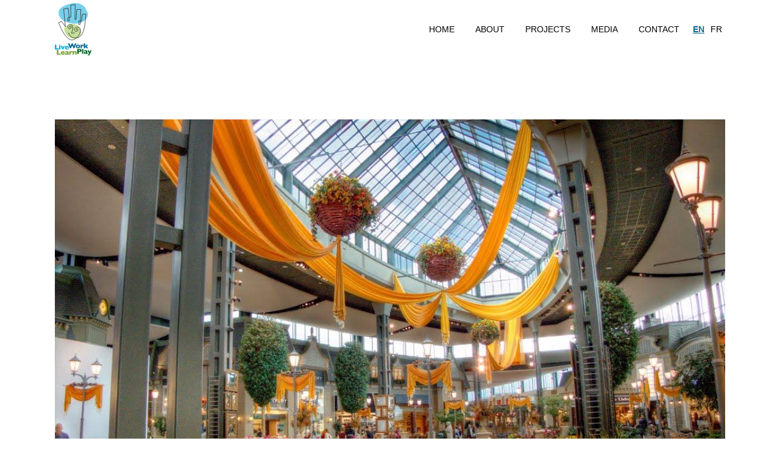

--- FILE ---
content_type: text/html; charset=UTF-8
request_url: https://lwlp.com/portfolio-tag/laval/
body_size: 10991
content:
<!DOCTYPE html>
<html lang="en-US">
<head>
	<meta charset="UTF-8" />
	
	<title>Laval Archives - Live Work Learn Play</title>

	
			
						<meta name="viewport" content="width=device-width,initial-scale=1,user-scalable=no">
		
	<link rel="profile" href="http://gmpg.org/xfn/11" />
	<link rel="pingback" href="https://lwlp.com/xmlrpc.php" />
	<link rel="shortcut icon" type="image/x-icon" href="https://lwlp.com/wp-content/uploads/2017/12/favico.png">
	<link rel="apple-touch-icon" href="https://lwlp.com/wp-content/uploads/2017/12/favico.png"/>
	<link href='//fonts.googleapis.com/css?family=Raleway:100,200,300,400,500,600,700,800,900,300italic,400italic,700italic|Poppins:100,200,300,400,500,600,700,800,900,300italic,400italic,700italic|Open+Sans:100,200,300,400,500,600,700,800,900,300italic,400italic,700italic|Lato:100,200,300,400,500,600,700,800,900,300italic,400italic,700italic&subset=latin,latin-ext' rel='stylesheet' type='text/css'>
<script type="application/javascript">var QodeAjaxUrl = "https://lwlp.com/wp-admin/admin-ajax.php"</script><meta name='robots' content='index, follow, max-image-preview:large, max-snippet:-1, max-video-preview:-1' />
	<style>img:is([sizes="auto" i], [sizes^="auto," i]) { contain-intrinsic-size: 3000px 1500px }</style>
	
	<!-- This site is optimized with the Yoast SEO plugin v26.3 - https://yoast.com/wordpress/plugins/seo/ -->
	<link rel="canonical" href="https://lwlp.com/portfolio-tag/laval/" />
	<meta property="og:locale" content="en_US" />
	<meta property="og:type" content="article" />
	<meta property="og:title" content="Laval Archives - Live Work Learn Play" />
	<meta property="og:url" content="https://lwlp.com/portfolio-tag/laval/" />
	<meta property="og:site_name" content="Live Work Learn Play" />
	<meta name="twitter:card" content="summary_large_image" />
	<script type="application/ld+json" class="yoast-schema-graph">{"@context":"https://schema.org","@graph":[{"@type":"CollectionPage","@id":"https://lwlp.com/portfolio-tag/laval/","url":"https://lwlp.com/portfolio-tag/laval/","name":"Laval Archives - Live Work Learn Play","isPartOf":{"@id":"https://lwlp.com/#website"},"primaryImageOfPage":{"@id":"https://lwlp.com/portfolio-tag/laval/#primaryimage"},"image":{"@id":"https://lwlp.com/portfolio-tag/laval/#primaryimage"},"thumbnailUrl":"https://lwlp.com/wp-content/uploads/1974/12/100536410-1.jpg","breadcrumb":{"@id":"https://lwlp.com/portfolio-tag/laval/#breadcrumb"},"inLanguage":"en-US"},{"@type":"ImageObject","inLanguage":"en-US","@id":"https://lwlp.com/portfolio-tag/laval/#primaryimage","url":"https://lwlp.com/wp-content/uploads/1974/12/100536410-1.jpg","contentUrl":"https://lwlp.com/wp-content/uploads/1974/12/100536410-1.jpg","width":1024,"height":708},{"@type":"BreadcrumbList","@id":"https://lwlp.com/portfolio-tag/laval/#breadcrumb","itemListElement":[{"@type":"ListItem","position":1,"name":"Home","item":"https://lwlp.com/"},{"@type":"ListItem","position":2,"name":"Laval"}]},{"@type":"WebSite","@id":"https://lwlp.com/#website","url":"https://lwlp.com/","name":"Live Work Learn Play","description":"Master Developers &amp; Placemakers","potentialAction":[{"@type":"SearchAction","target":{"@type":"EntryPoint","urlTemplate":"https://lwlp.com/?s={search_term_string}"},"query-input":{"@type":"PropertyValueSpecification","valueRequired":true,"valueName":"search_term_string"}}],"inLanguage":"en-US"}]}</script>
	<!-- / Yoast SEO plugin. -->


<link rel="alternate" type="application/rss+xml" title="Live Work Learn Play &raquo; Feed" href="https://lwlp.com/feed/" />
<link rel="alternate" type="application/rss+xml" title="Live Work Learn Play &raquo; Comments Feed" href="https://lwlp.com/comments/feed/" />
<link rel="alternate" type="application/rss+xml" title="Live Work Learn Play &raquo; Laval Portfolio Tag Feed" href="https://lwlp.com/portfolio-tag/laval/feed/" />
		<!-- This site uses the Google Analytics by MonsterInsights plugin v9.9.0 - Using Analytics tracking - https://www.monsterinsights.com/ -->
		<!-- Note: MonsterInsights is not currently configured on this site. The site owner needs to authenticate with Google Analytics in the MonsterInsights settings panel. -->
					<!-- No tracking code set -->
				<!-- / Google Analytics by MonsterInsights -->
		<script type="text/javascript">
/* <![CDATA[ */
window._wpemojiSettings = {"baseUrl":"https:\/\/s.w.org\/images\/core\/emoji\/16.0.1\/72x72\/","ext":".png","svgUrl":"https:\/\/s.w.org\/images\/core\/emoji\/16.0.1\/svg\/","svgExt":".svg","source":{"concatemoji":"https:\/\/lwlp.com\/wp-includes\/js\/wp-emoji-release.min.js?ver=6.8.3"}};
/*! This file is auto-generated */
!function(s,n){var o,i,e;function c(e){try{var t={supportTests:e,timestamp:(new Date).valueOf()};sessionStorage.setItem(o,JSON.stringify(t))}catch(e){}}function p(e,t,n){e.clearRect(0,0,e.canvas.width,e.canvas.height),e.fillText(t,0,0);var t=new Uint32Array(e.getImageData(0,0,e.canvas.width,e.canvas.height).data),a=(e.clearRect(0,0,e.canvas.width,e.canvas.height),e.fillText(n,0,0),new Uint32Array(e.getImageData(0,0,e.canvas.width,e.canvas.height).data));return t.every(function(e,t){return e===a[t]})}function u(e,t){e.clearRect(0,0,e.canvas.width,e.canvas.height),e.fillText(t,0,0);for(var n=e.getImageData(16,16,1,1),a=0;a<n.data.length;a++)if(0!==n.data[a])return!1;return!0}function f(e,t,n,a){switch(t){case"flag":return n(e,"\ud83c\udff3\ufe0f\u200d\u26a7\ufe0f","\ud83c\udff3\ufe0f\u200b\u26a7\ufe0f")?!1:!n(e,"\ud83c\udde8\ud83c\uddf6","\ud83c\udde8\u200b\ud83c\uddf6")&&!n(e,"\ud83c\udff4\udb40\udc67\udb40\udc62\udb40\udc65\udb40\udc6e\udb40\udc67\udb40\udc7f","\ud83c\udff4\u200b\udb40\udc67\u200b\udb40\udc62\u200b\udb40\udc65\u200b\udb40\udc6e\u200b\udb40\udc67\u200b\udb40\udc7f");case"emoji":return!a(e,"\ud83e\udedf")}return!1}function g(e,t,n,a){var r="undefined"!=typeof WorkerGlobalScope&&self instanceof WorkerGlobalScope?new OffscreenCanvas(300,150):s.createElement("canvas"),o=r.getContext("2d",{willReadFrequently:!0}),i=(o.textBaseline="top",o.font="600 32px Arial",{});return e.forEach(function(e){i[e]=t(o,e,n,a)}),i}function t(e){var t=s.createElement("script");t.src=e,t.defer=!0,s.head.appendChild(t)}"undefined"!=typeof Promise&&(o="wpEmojiSettingsSupports",i=["flag","emoji"],n.supports={everything:!0,everythingExceptFlag:!0},e=new Promise(function(e){s.addEventListener("DOMContentLoaded",e,{once:!0})}),new Promise(function(t){var n=function(){try{var e=JSON.parse(sessionStorage.getItem(o));if("object"==typeof e&&"number"==typeof e.timestamp&&(new Date).valueOf()<e.timestamp+604800&&"object"==typeof e.supportTests)return e.supportTests}catch(e){}return null}();if(!n){if("undefined"!=typeof Worker&&"undefined"!=typeof OffscreenCanvas&&"undefined"!=typeof URL&&URL.createObjectURL&&"undefined"!=typeof Blob)try{var e="postMessage("+g.toString()+"("+[JSON.stringify(i),f.toString(),p.toString(),u.toString()].join(",")+"));",a=new Blob([e],{type:"text/javascript"}),r=new Worker(URL.createObjectURL(a),{name:"wpTestEmojiSupports"});return void(r.onmessage=function(e){c(n=e.data),r.terminate(),t(n)})}catch(e){}c(n=g(i,f,p,u))}t(n)}).then(function(e){for(var t in e)n.supports[t]=e[t],n.supports.everything=n.supports.everything&&n.supports[t],"flag"!==t&&(n.supports.everythingExceptFlag=n.supports.everythingExceptFlag&&n.supports[t]);n.supports.everythingExceptFlag=n.supports.everythingExceptFlag&&!n.supports.flag,n.DOMReady=!1,n.readyCallback=function(){n.DOMReady=!0}}).then(function(){return e}).then(function(){var e;n.supports.everything||(n.readyCallback(),(e=n.source||{}).concatemoji?t(e.concatemoji):e.wpemoji&&e.twemoji&&(t(e.twemoji),t(e.wpemoji)))}))}((window,document),window._wpemojiSettings);
/* ]]> */
</script>
<link rel='stylesheet' id='layerslider-css' href='https://lwlp.com/wp-content/plugins/LayerSlider/static/layerslider/css/layerslider.css?ver=6.6.4' type='text/css' media='all' />
<style id='wp-emoji-styles-inline-css' type='text/css'>

	img.wp-smiley, img.emoji {
		display: inline !important;
		border: none !important;
		box-shadow: none !important;
		height: 1em !important;
		width: 1em !important;
		margin: 0 0.07em !important;
		vertical-align: -0.1em !important;
		background: none !important;
		padding: 0 !important;
	}
</style>
<link rel='stylesheet' id='wp-block-library-css' href='https://lwlp.com/wp-includes/css/dist/block-library/style.min.css?ver=6.8.3' type='text/css' media='all' />
<style id='classic-theme-styles-inline-css' type='text/css'>
/*! This file is auto-generated */
.wp-block-button__link{color:#fff;background-color:#32373c;border-radius:9999px;box-shadow:none;text-decoration:none;padding:calc(.667em + 2px) calc(1.333em + 2px);font-size:1.125em}.wp-block-file__button{background:#32373c;color:#fff;text-decoration:none}
</style>
<style id='global-styles-inline-css' type='text/css'>
:root{--wp--preset--aspect-ratio--square: 1;--wp--preset--aspect-ratio--4-3: 4/3;--wp--preset--aspect-ratio--3-4: 3/4;--wp--preset--aspect-ratio--3-2: 3/2;--wp--preset--aspect-ratio--2-3: 2/3;--wp--preset--aspect-ratio--16-9: 16/9;--wp--preset--aspect-ratio--9-16: 9/16;--wp--preset--color--black: #000000;--wp--preset--color--cyan-bluish-gray: #abb8c3;--wp--preset--color--white: #ffffff;--wp--preset--color--pale-pink: #f78da7;--wp--preset--color--vivid-red: #cf2e2e;--wp--preset--color--luminous-vivid-orange: #ff6900;--wp--preset--color--luminous-vivid-amber: #fcb900;--wp--preset--color--light-green-cyan: #7bdcb5;--wp--preset--color--vivid-green-cyan: #00d084;--wp--preset--color--pale-cyan-blue: #8ed1fc;--wp--preset--color--vivid-cyan-blue: #0693e3;--wp--preset--color--vivid-purple: #9b51e0;--wp--preset--gradient--vivid-cyan-blue-to-vivid-purple: linear-gradient(135deg,rgba(6,147,227,1) 0%,rgb(155,81,224) 100%);--wp--preset--gradient--light-green-cyan-to-vivid-green-cyan: linear-gradient(135deg,rgb(122,220,180) 0%,rgb(0,208,130) 100%);--wp--preset--gradient--luminous-vivid-amber-to-luminous-vivid-orange: linear-gradient(135deg,rgba(252,185,0,1) 0%,rgba(255,105,0,1) 100%);--wp--preset--gradient--luminous-vivid-orange-to-vivid-red: linear-gradient(135deg,rgba(255,105,0,1) 0%,rgb(207,46,46) 100%);--wp--preset--gradient--very-light-gray-to-cyan-bluish-gray: linear-gradient(135deg,rgb(238,238,238) 0%,rgb(169,184,195) 100%);--wp--preset--gradient--cool-to-warm-spectrum: linear-gradient(135deg,rgb(74,234,220) 0%,rgb(151,120,209) 20%,rgb(207,42,186) 40%,rgb(238,44,130) 60%,rgb(251,105,98) 80%,rgb(254,248,76) 100%);--wp--preset--gradient--blush-light-purple: linear-gradient(135deg,rgb(255,206,236) 0%,rgb(152,150,240) 100%);--wp--preset--gradient--blush-bordeaux: linear-gradient(135deg,rgb(254,205,165) 0%,rgb(254,45,45) 50%,rgb(107,0,62) 100%);--wp--preset--gradient--luminous-dusk: linear-gradient(135deg,rgb(255,203,112) 0%,rgb(199,81,192) 50%,rgb(65,88,208) 100%);--wp--preset--gradient--pale-ocean: linear-gradient(135deg,rgb(255,245,203) 0%,rgb(182,227,212) 50%,rgb(51,167,181) 100%);--wp--preset--gradient--electric-grass: linear-gradient(135deg,rgb(202,248,128) 0%,rgb(113,206,126) 100%);--wp--preset--gradient--midnight: linear-gradient(135deg,rgb(2,3,129) 0%,rgb(40,116,252) 100%);--wp--preset--font-size--small: 13px;--wp--preset--font-size--medium: 20px;--wp--preset--font-size--large: 36px;--wp--preset--font-size--x-large: 42px;--wp--preset--spacing--20: 0.44rem;--wp--preset--spacing--30: 0.67rem;--wp--preset--spacing--40: 1rem;--wp--preset--spacing--50: 1.5rem;--wp--preset--spacing--60: 2.25rem;--wp--preset--spacing--70: 3.38rem;--wp--preset--spacing--80: 5.06rem;--wp--preset--shadow--natural: 6px 6px 9px rgba(0, 0, 0, 0.2);--wp--preset--shadow--deep: 12px 12px 50px rgba(0, 0, 0, 0.4);--wp--preset--shadow--sharp: 6px 6px 0px rgba(0, 0, 0, 0.2);--wp--preset--shadow--outlined: 6px 6px 0px -3px rgba(255, 255, 255, 1), 6px 6px rgba(0, 0, 0, 1);--wp--preset--shadow--crisp: 6px 6px 0px rgba(0, 0, 0, 1);}:where(.is-layout-flex){gap: 0.5em;}:where(.is-layout-grid){gap: 0.5em;}body .is-layout-flex{display: flex;}.is-layout-flex{flex-wrap: wrap;align-items: center;}.is-layout-flex > :is(*, div){margin: 0;}body .is-layout-grid{display: grid;}.is-layout-grid > :is(*, div){margin: 0;}:where(.wp-block-columns.is-layout-flex){gap: 2em;}:where(.wp-block-columns.is-layout-grid){gap: 2em;}:where(.wp-block-post-template.is-layout-flex){gap: 1.25em;}:where(.wp-block-post-template.is-layout-grid){gap: 1.25em;}.has-black-color{color: var(--wp--preset--color--black) !important;}.has-cyan-bluish-gray-color{color: var(--wp--preset--color--cyan-bluish-gray) !important;}.has-white-color{color: var(--wp--preset--color--white) !important;}.has-pale-pink-color{color: var(--wp--preset--color--pale-pink) !important;}.has-vivid-red-color{color: var(--wp--preset--color--vivid-red) !important;}.has-luminous-vivid-orange-color{color: var(--wp--preset--color--luminous-vivid-orange) !important;}.has-luminous-vivid-amber-color{color: var(--wp--preset--color--luminous-vivid-amber) !important;}.has-light-green-cyan-color{color: var(--wp--preset--color--light-green-cyan) !important;}.has-vivid-green-cyan-color{color: var(--wp--preset--color--vivid-green-cyan) !important;}.has-pale-cyan-blue-color{color: var(--wp--preset--color--pale-cyan-blue) !important;}.has-vivid-cyan-blue-color{color: var(--wp--preset--color--vivid-cyan-blue) !important;}.has-vivid-purple-color{color: var(--wp--preset--color--vivid-purple) !important;}.has-black-background-color{background-color: var(--wp--preset--color--black) !important;}.has-cyan-bluish-gray-background-color{background-color: var(--wp--preset--color--cyan-bluish-gray) !important;}.has-white-background-color{background-color: var(--wp--preset--color--white) !important;}.has-pale-pink-background-color{background-color: var(--wp--preset--color--pale-pink) !important;}.has-vivid-red-background-color{background-color: var(--wp--preset--color--vivid-red) !important;}.has-luminous-vivid-orange-background-color{background-color: var(--wp--preset--color--luminous-vivid-orange) !important;}.has-luminous-vivid-amber-background-color{background-color: var(--wp--preset--color--luminous-vivid-amber) !important;}.has-light-green-cyan-background-color{background-color: var(--wp--preset--color--light-green-cyan) !important;}.has-vivid-green-cyan-background-color{background-color: var(--wp--preset--color--vivid-green-cyan) !important;}.has-pale-cyan-blue-background-color{background-color: var(--wp--preset--color--pale-cyan-blue) !important;}.has-vivid-cyan-blue-background-color{background-color: var(--wp--preset--color--vivid-cyan-blue) !important;}.has-vivid-purple-background-color{background-color: var(--wp--preset--color--vivid-purple) !important;}.has-black-border-color{border-color: var(--wp--preset--color--black) !important;}.has-cyan-bluish-gray-border-color{border-color: var(--wp--preset--color--cyan-bluish-gray) !important;}.has-white-border-color{border-color: var(--wp--preset--color--white) !important;}.has-pale-pink-border-color{border-color: var(--wp--preset--color--pale-pink) !important;}.has-vivid-red-border-color{border-color: var(--wp--preset--color--vivid-red) !important;}.has-luminous-vivid-orange-border-color{border-color: var(--wp--preset--color--luminous-vivid-orange) !important;}.has-luminous-vivid-amber-border-color{border-color: var(--wp--preset--color--luminous-vivid-amber) !important;}.has-light-green-cyan-border-color{border-color: var(--wp--preset--color--light-green-cyan) !important;}.has-vivid-green-cyan-border-color{border-color: var(--wp--preset--color--vivid-green-cyan) !important;}.has-pale-cyan-blue-border-color{border-color: var(--wp--preset--color--pale-cyan-blue) !important;}.has-vivid-cyan-blue-border-color{border-color: var(--wp--preset--color--vivid-cyan-blue) !important;}.has-vivid-purple-border-color{border-color: var(--wp--preset--color--vivid-purple) !important;}.has-vivid-cyan-blue-to-vivid-purple-gradient-background{background: var(--wp--preset--gradient--vivid-cyan-blue-to-vivid-purple) !important;}.has-light-green-cyan-to-vivid-green-cyan-gradient-background{background: var(--wp--preset--gradient--light-green-cyan-to-vivid-green-cyan) !important;}.has-luminous-vivid-amber-to-luminous-vivid-orange-gradient-background{background: var(--wp--preset--gradient--luminous-vivid-amber-to-luminous-vivid-orange) !important;}.has-luminous-vivid-orange-to-vivid-red-gradient-background{background: var(--wp--preset--gradient--luminous-vivid-orange-to-vivid-red) !important;}.has-very-light-gray-to-cyan-bluish-gray-gradient-background{background: var(--wp--preset--gradient--very-light-gray-to-cyan-bluish-gray) !important;}.has-cool-to-warm-spectrum-gradient-background{background: var(--wp--preset--gradient--cool-to-warm-spectrum) !important;}.has-blush-light-purple-gradient-background{background: var(--wp--preset--gradient--blush-light-purple) !important;}.has-blush-bordeaux-gradient-background{background: var(--wp--preset--gradient--blush-bordeaux) !important;}.has-luminous-dusk-gradient-background{background: var(--wp--preset--gradient--luminous-dusk) !important;}.has-pale-ocean-gradient-background{background: var(--wp--preset--gradient--pale-ocean) !important;}.has-electric-grass-gradient-background{background: var(--wp--preset--gradient--electric-grass) !important;}.has-midnight-gradient-background{background: var(--wp--preset--gradient--midnight) !important;}.has-small-font-size{font-size: var(--wp--preset--font-size--small) !important;}.has-medium-font-size{font-size: var(--wp--preset--font-size--medium) !important;}.has-large-font-size{font-size: var(--wp--preset--font-size--large) !important;}.has-x-large-font-size{font-size: var(--wp--preset--font-size--x-large) !important;}
:where(.wp-block-post-template.is-layout-flex){gap: 1.25em;}:where(.wp-block-post-template.is-layout-grid){gap: 1.25em;}
:where(.wp-block-columns.is-layout-flex){gap: 2em;}:where(.wp-block-columns.is-layout-grid){gap: 2em;}
:root :where(.wp-block-pullquote){font-size: 1.5em;line-height: 1.6;}
</style>
<link rel='stylesheet' id='rs-plugin-settings-css' href='https://lwlp.com/wp-content/plugins/revslider/public/assets/css/settings.css?ver=5.4.6.3.1' type='text/css' media='all' />
<style id='rs-plugin-settings-inline-css' type='text/css'>
#rs-demo-id {}
</style>
<link rel='stylesheet' id='wpml-menu-item-0-css' href='https://lwlp.com/wp-content/plugins/sitepress-multilingual-cms/templates/language-switchers/menu-item/style.min.css?ver=1' type='text/css' media='all' />
<style id='wpml-menu-item-0-inline-css' type='text/css'>
.wpml-ls-current-language > a > span { text-decoration: underline; font-weight: bold; color:#0d6991; }
</style>
<link rel='stylesheet' id='default_style-css' href='https://lwlp.com/wp-content/themes/bridge/style.css?ver=6.8.3' type='text/css' media='all' />
<link rel='stylesheet' id='qode_font_awesome-css' href='https://lwlp.com/wp-content/themes/bridge/css/font-awesome/css/font-awesome.min.css?ver=6.8.3' type='text/css' media='all' />
<link rel='stylesheet' id='qode_font_elegant-css' href='https://lwlp.com/wp-content/themes/bridge/css/elegant-icons/style.min.css?ver=6.8.3' type='text/css' media='all' />
<link rel='stylesheet' id='qode_linea_icons-css' href='https://lwlp.com/wp-content/themes/bridge/css/linea-icons/style.css?ver=6.8.3' type='text/css' media='all' />
<link rel='stylesheet' id='qode_dripicons-css' href='https://lwlp.com/wp-content/themes/bridge/css/dripicons/dripicons.css?ver=6.8.3' type='text/css' media='all' />
<link rel='stylesheet' id='stylesheet-css' href='https://lwlp.com/wp-content/themes/bridge/css/stylesheet.min.css?ver=6.8.3' type='text/css' media='all' />
<link rel='stylesheet' id='qode_print-css' href='https://lwlp.com/wp-content/themes/bridge/css/print.css?ver=6.8.3' type='text/css' media='all' />
<link rel='stylesheet' id='webkit-css' href='https://lwlp.com/wp-content/themes/bridge/css/webkit_stylesheet.css?ver=6.8.3' type='text/css' media='all' />
<link rel='stylesheet' id='safari-css' href='https://lwlp.com/wp-content/themes/bridge/css/safari_stylesheet.css?ver=6.8.3' type='text/css' media='all' />
<link rel='stylesheet' id='style_dynamic-css' href='https://lwlp.com/wp-content/themes/bridge/css/style_dynamic.css?ver=1622226419' type='text/css' media='all' />
<link rel='stylesheet' id='responsive-css' href='https://lwlp.com/wp-content/themes/bridge/css/responsive.min.css?ver=6.8.3' type='text/css' media='all' />
<link rel='stylesheet' id='style_dynamic_responsive-css' href='https://lwlp.com/wp-content/themes/bridge/css/style_dynamic_responsive.css?ver=1622226419' type='text/css' media='all' />
<link rel='stylesheet' id='js_composer_front-css' href='https://lwlp.com/wp-content/plugins/js_composer/assets/css/js_composer.min.css?ver=5.4.4' type='text/css' media='all' />
<link rel='stylesheet' id='custom_css-css' href='https://lwlp.com/wp-content/themes/bridge/css/custom_css.css?ver=1622226419' type='text/css' media='all' />
<!--n2css--><!--n2js--><script type="text/javascript" src="https://lwlp.com/wp-content/themes/bridge/js/plugins/ScrollToPlugin.min.js?ver=6.8.3" id="ScrollToPlugin-js"></script>
<script type="text/javascript" id="layerslider-greensock-js-extra">
/* <![CDATA[ */
var LS_Meta = {"v":"6.6.4"};
/* ]]> */
</script>
<script type="text/javascript" data-cfasync="false" src="https://lwlp.com/wp-content/plugins/LayerSlider/static/layerslider/js/greensock.js?ver=1.19.0" id="layerslider-greensock-js"></script>
<script type="text/javascript" src="https://lwlp.com/wp-includes/js/jquery/jquery.min.js?ver=3.7.1" id="jquery-core-js"></script>
<script type="text/javascript" src="https://lwlp.com/wp-includes/js/jquery/jquery-migrate.min.js?ver=3.4.1" id="jquery-migrate-js"></script>
<script type="text/javascript" data-cfasync="false" src="https://lwlp.com/wp-content/plugins/LayerSlider/static/layerslider/js/layerslider.kreaturamedia.jquery.js?ver=6.6.4" id="layerslider-js"></script>
<script type="text/javascript" data-cfasync="false" src="https://lwlp.com/wp-content/plugins/LayerSlider/static/layerslider/js/layerslider.transitions.js?ver=6.6.4" id="layerslider-transitions-js"></script>
<script type="text/javascript" src="https://lwlp.com/wp-content/plugins/revslider/public/assets/js/jquery.themepunch.tools.min.js?ver=5.4.6.3.1" id="tp-tools-js"></script>
<script type="text/javascript" src="https://lwlp.com/wp-content/plugins/revslider/public/assets/js/jquery.themepunch.revolution.min.js?ver=5.4.6.3.1" id="revmin-js"></script>
<script type="text/javascript" id="wpgmza_data-js-extra">
/* <![CDATA[ */
var wpgmza_google_api_status = {"message":"Enqueued","code":"ENQUEUED"};
/* ]]> */
</script>
<script type="text/javascript" src="https://lwlp.com/wp-content/plugins/wp-google-maps/wpgmza_data.js?ver=6.8.3" id="wpgmza_data-js"></script>
<meta name="generator" content="Powered by LayerSlider 6.6.4 - Multi-Purpose, Responsive, Parallax, Mobile-Friendly Slider Plugin for WordPress." />
<!-- LayerSlider updates and docs at: https://layerslider.kreaturamedia.com -->
<link rel="https://api.w.org/" href="https://lwlp.com/wp-json/" /><link rel="EditURI" type="application/rsd+xml" title="RSD" href="https://lwlp.com/xmlrpc.php?rsd" />
<meta name="generator" content="WordPress 6.8.3" />
<meta name="generator" content="WPML ver:4.8.4 stt:1,4;" />
<meta name="generator" content="Powered by WPBakery Page Builder - drag and drop page builder for WordPress."/>
<!--[if lte IE 9]><link rel="stylesheet" type="text/css" href="https://lwlp.com/wp-content/plugins/js_composer/assets/css/vc_lte_ie9.min.css" media="screen"><![endif]--><meta name="generator" content="Powered by Slider Revolution 5.4.6.3.1 - responsive, Mobile-Friendly Slider Plugin for WordPress with comfortable drag and drop interface." />
<script type="text/javascript">function setREVStartSize(e){
				try{ var i=jQuery(window).width(),t=9999,r=0,n=0,l=0,f=0,s=0,h=0;					
					if(e.responsiveLevels&&(jQuery.each(e.responsiveLevels,function(e,f){f>i&&(t=r=f,l=e),i>f&&f>r&&(r=f,n=e)}),t>r&&(l=n)),f=e.gridheight[l]||e.gridheight[0]||e.gridheight,s=e.gridwidth[l]||e.gridwidth[0]||e.gridwidth,h=i/s,h=h>1?1:h,f=Math.round(h*f),"fullscreen"==e.sliderLayout){var u=(e.c.width(),jQuery(window).height());if(void 0!=e.fullScreenOffsetContainer){var c=e.fullScreenOffsetContainer.split(",");if (c) jQuery.each(c,function(e,i){u=jQuery(i).length>0?u-jQuery(i).outerHeight(!0):u}),e.fullScreenOffset.split("%").length>1&&void 0!=e.fullScreenOffset&&e.fullScreenOffset.length>0?u-=jQuery(window).height()*parseInt(e.fullScreenOffset,0)/100:void 0!=e.fullScreenOffset&&e.fullScreenOffset.length>0&&(u-=parseInt(e.fullScreenOffset,0))}f=u}else void 0!=e.minHeight&&f<e.minHeight&&(f=e.minHeight);e.c.closest(".rev_slider_wrapper").css({height:f})					
				}catch(d){console.log("Failure at Presize of Slider:"+d)}
			};</script>
		<style type="text/css" id="wp-custom-css">
			.projects_holder article .portfolio_description .project_category {
display: none;
}

.wpml-ls-legacy-list-horizontal {
    border: medium none;
    clear: both;
    padding: 0;
}
  
wpml-ls-menu-item:first-child::after { 
    content: "-";
    position: absolute;
    right: -3px;
    top: 0;
}
  
wpml-ls-menu-item:first-child a {
    padding-left: 0 !important;
}		</style>
		<noscript><style type="text/css"> .wpb_animate_when_almost_visible { opacity: 1; }</style></noscript><script src='https://api.mapbox.com/mapbox-gl-js/v0.42.0/mapbox-gl.js'></script>
<link href='https://api.mapbox.com/mapbox-gl-js/v0.42.0/mapbox-gl.css' rel='stylesheet' />
	</head>

<body class="archive tax-portfolio_tag term-laval term-90 wp-theme-bridge  no_animation_on_touch qode-title-hidden qode_grid_1300 footer_responsive_adv hide_top_bar_on_mobile_header qode-content-sidebar-responsive qode-theme-ver-13.0 qode-theme-bridge wpb-js-composer js-comp-ver-5.4.4 vc_responsive" itemscope itemtype="http://schema.org/WebPage">

						<div class="wrapper">
	<div class="wrapper_inner">

			<!-- Google Analytics start -->
		<!-- Google Analytics end -->

	


<header class=" scroll_top  stick scrolled_not_transparent page_header">
    <div class="header_inner clearfix">

		<div class="header_top_bottom_holder">
		<div class="header_bottom clearfix" style='' >
		    				<div class="container">
					<div class="container_inner clearfix">
                    			                					<div class="header_inner_left">
                        													<div class="mobile_menu_button">
                                <span>
                                    <span aria-hidden="true" class="qode_icon_font_elegant icon_menu " ></span>                                </span>
                            </div>
												<div class="logo_wrapper">
                            							<div class="q_logo">
								<a itemprop="url" href="https://lwlp.com/">
									<img itemprop="image" class="normal" src="https://lwlp.com/wp-content/uploads/2018/08/svg.svg" alt="Logo"/>
									<img itemprop="image" class="light" src="https://lwlp.com/wp-content/uploads/2018/08/svg.svg" alt="Logo"/>
									<img itemprop="image" class="dark" src="https://lwlp.com/wp-content/uploads/2018/08/svg.svg" alt="Logo"/>
									<img itemprop="image" class="sticky" src="https://lwlp.com/wp-content/uploads/2018/08/svg.svg" alt="Logo"/>
									<img itemprop="image" class="mobile" src="https://lwlp.com/wp-content/uploads/2017/12/Asset-3@4x.png" alt="Logo"/>
																	</a>
							</div>
                            						</div>
                                                					</div>
                    					                                                							<div class="header_inner_right">
                                <div class="side_menu_button_wrapper right">
																		                                    <div class="side_menu_button">
									
										                                                                                                                    </div>
                                </div>
							</div>
												
						
						<nav class="main_menu drop_down right">
						<ul id="menu-mainmenu" class=""><li id="nav-menu-item-4403" class="menu-item menu-item-type-post_type menu-item-object-page menu-item-home  narrow"><a href="https://lwlp.com/" class=""><i class="menu_icon blank fa"></i><span>Home<span class="underline_dash"></span></span><span class="plus"></span></a></li>
<li id="nav-menu-item-4198" class="menu-item menu-item-type-post_type menu-item-object-page  narrow"><a href="https://lwlp.com/about/" class=""><i class="menu_icon blank fa"></i><span>About<span class="underline_dash"></span></span><span class="plus"></span></a></li>
<li id="nav-menu-item-4196" class="menu-item menu-item-type-post_type menu-item-object-page  narrow"><a href="https://lwlp.com/projects/" class=""><i class="menu_icon blank fa"></i><span>Projects<span class="underline_dash"></span></span><span class="plus"></span></a></li>
<li id="nav-menu-item-4197" class="menu-item menu-item-type-post_type menu-item-object-page  narrow"><a href="https://lwlp.com/media/" class=""><i class="menu_icon blank fa"></i><span>Media<span class="underline_dash"></span></span><span class="plus"></span></a></li>
<li id="nav-menu-item-4195" class="menu-item menu-item-type-post_type menu-item-object-page  narrow"><a href="https://lwlp.com/contact/" class=""><i class="menu_icon blank fa"></i><span>Contact<span class="underline_dash"></span></span><span class="plus"></span></a></li>
<li id="nav-menu-item-wpml-ls-238-en" class="menu-item-language menu-item-language-current menu-item wpml-ls-slot-238 wpml-ls-item wpml-ls-item-en wpml-ls-current-language wpml-ls-menu-item wpml-ls-first-item menu-item-type-wpml_ls_menu_item menu-item-object-wpml_ls_menu_item  narrow"><a href="https://lwlp.com/portfolio-tag/laval/" class=""><i class="menu_icon blank fa"></i><span><span class="wpml-ls-native" lang="en">EN</span><span class="underline_dash"></span></span><span class="plus"></span></a></li>
<li id="nav-menu-item-wpml-ls-238-fr" class="menu-item-language menu-item wpml-ls-slot-238 wpml-ls-item wpml-ls-item-fr wpml-ls-menu-item wpml-ls-last-item menu-item-type-wpml_ls_menu_item menu-item-object-wpml_ls_menu_item  narrow"><a title="Switch to FR" href="https://lwlp.com/portfolio-tag/laval-fr/?lang=fr" class=""><i class="menu_icon blank fa"></i><span><span class="wpml-ls-native" lang="fr">FR</span><span class="underline_dash"></span></span><span class="plus"></span></a></li>
</ul>						</nav>
						                        										<nav class="mobile_menu">
                        <ul id="menu-mainmenu-1" class=""><li id="mobile-menu-item-4403" class="menu-item menu-item-type-post_type menu-item-object-page menu-item-home "><a href="https://lwlp.com/" class=""><span>Home</span></a><span class="mobile_arrow"><i class="fa fa-angle-right"></i><i class="fa fa-angle-down"></i></span></li>
<li id="mobile-menu-item-4198" class="menu-item menu-item-type-post_type menu-item-object-page "><a href="https://lwlp.com/about/" class=""><span>About</span></a><span class="mobile_arrow"><i class="fa fa-angle-right"></i><i class="fa fa-angle-down"></i></span></li>
<li id="mobile-menu-item-4196" class="menu-item menu-item-type-post_type menu-item-object-page "><a href="https://lwlp.com/projects/" class=""><span>Projects</span></a><span class="mobile_arrow"><i class="fa fa-angle-right"></i><i class="fa fa-angle-down"></i></span></li>
<li id="mobile-menu-item-4197" class="menu-item menu-item-type-post_type menu-item-object-page "><a href="https://lwlp.com/media/" class=""><span>Media</span></a><span class="mobile_arrow"><i class="fa fa-angle-right"></i><i class="fa fa-angle-down"></i></span></li>
<li id="mobile-menu-item-4195" class="menu-item menu-item-type-post_type menu-item-object-page "><a href="https://lwlp.com/contact/" class=""><span>Contact</span></a><span class="mobile_arrow"><i class="fa fa-angle-right"></i><i class="fa fa-angle-down"></i></span></li>
<li id="mobile-menu-item-wpml-ls-238-en" class="menu-item-language menu-item-language-current menu-item wpml-ls-slot-238 wpml-ls-item wpml-ls-item-en wpml-ls-current-language wpml-ls-menu-item wpml-ls-first-item menu-item-type-wpml_ls_menu_item menu-item-object-wpml_ls_menu_item "><a href="https://lwlp.com/portfolio-tag/laval/" class=""><span><span class="wpml-ls-native" lang="en">EN</span></span></a><span class="mobile_arrow"><i class="fa fa-angle-right"></i><i class="fa fa-angle-down"></i></span></li>
<li id="mobile-menu-item-wpml-ls-238-fr" class="menu-item-language menu-item wpml-ls-slot-238 wpml-ls-item wpml-ls-item-fr wpml-ls-menu-item wpml-ls-last-item menu-item-type-wpml_ls_menu_item menu-item-object-wpml_ls_menu_item "><a title="Switch to FR" href="https://lwlp.com/portfolio-tag/laval-fr/?lang=fr" class=""><span><span class="wpml-ls-native" lang="fr">FR</span></span></a><span class="mobile_arrow"><i class="fa fa-angle-right"></i><i class="fa fa-angle-down"></i></span></li>
</ul>					</nav>
			                    					</div>
				</div>
				</div>
	</div>
	</div>

</header>
		

        	
    
		
	
    
<div class="content content_top_margin_none">
						<div class="content_inner  ">
			
	
				<div class="container">
            			<div class="container_inner default_template_holder clearfix">
									<div class="blog_holder blog_large_image">

						<article id="post-744" class="post-744 portfolio_page type-portfolio_page status-publish has-post-thumbnail hentry portfolio_category-drup portfolio_tag-development portfolio_tag-laval portfolio_tag-mall portfolio_tag-quebec portfolio_tag-shopping-center portfolio_tag-shopping-centre">
			<div class="post_content_holder">
									<div class="post_image">
						<a itemprop="url" href="https://lwlp.com/portfolio_page/cf-carrefour-laval/" title="CF Carrefour Laval: Laval, Quebec">
							<img width="1024" height="708" src="https://lwlp.com/wp-content/uploads/1974/12/100536410-1.jpg" class="attachment-full size-full wp-post-image" alt="" decoding="async" fetchpriority="high" srcset="https://lwlp.com/wp-content/uploads/1974/12/100536410-1.jpg 1024w, https://lwlp.com/wp-content/uploads/1974/12/100536410-1-300x207.jpg 300w, https://lwlp.com/wp-content/uploads/1974/12/100536410-1-768x531.jpg 768w, https://lwlp.com/wp-content/uploads/1974/12/100536410-1-700x484.jpg 700w" sizes="(max-width: 1024px) 100vw, 1024px" />						</a>
					</div>
								<div class="post_text">
					<div class="post_text_inner">
						<h2 itemprop="name" class="entry_title"><span itemprop="dateCreated" class="date entry_date updated">December 15 1974<meta itemprop="interactionCount" content="UserComments: 0"/></span> <a itemprop="url" href="https://lwlp.com/portfolio_page/cf-carrefour-laval/" title="CF Carrefour Laval: Laval, Quebec">CF Carrefour Laval: Laval, Quebec</a></h2>
						<div class="post_info">
							<span class="time">Posted at 18:23h</span>
							in                             																													<span class="dots"><i class="fa fa-square"></i></span><div class="portfolio_share qode_share"><div class="social_share_holder"><a href="javascript:void(0)" target="_self"><span class="social_share_title">Share</span></a><div class="social_share_dropdown"><div class="inner_arrow"></div><ul><li class="facebook_share"><a href="javascript:void(0)" onclick="window.open('http://m.facebook.com/sharer.php?u=https%3A%2F%2Flwlp.com%2Fportfolio_page%2Fcf-carrefour-laval%2F', 'sharer', 'toolbar=0,status=0,width=620,height=280');"><i class="fa fa-facebook"></i></a></li><li class="twitter_share"><a href="#" onclick="popUp=window.open('https://twitter.com/intent/tweet?text=CF+Carrefour+Laval+Location%3A+Laval%2C+Quebec+Description%3A+CF+Carrefour+Laval+is+a+super+regional+mall+located+in+Laval%2C+https://lwlp.com/portfolio_page/cf-carrefour-laval/', 'popupwindow', 'scrollbars=yes,width=800,height=400');popUp.focus();return false;"><i class="fa fa-twitter"></i></a></li><li  class="google_share"><a href="#" onclick="popUp=window.open('https://plus.google.com/share?url=https%3A%2F%2Flwlp.com%2Fportfolio_page%2Fcf-carrefour-laval%2F', 'popupwindow', 'scrollbars=yes,width=800,height=400');popUp.focus();return false"><i class="fa fa-google-plus"></i></a></li><li  class="linkedin_share"><a href="#" onclick="popUp=window.open('http://linkedin.com/shareArticle?mini=true&amp;url=https%3A%2F%2Flwlp.com%2Fportfolio_page%2Fcf-carrefour-laval%2F&amp;title=CF+Carrefour+Laval%3A+Laval%2C+Quebec', 'popupwindow', 'scrollbars=yes,width=800,height=400');popUp.focus();return false"><i class="fa fa-linkedin"></i></a></li></ul></div></div></div>	
													</div>
						<p itemprop="description" class="post_excerpt">CF Carrefour Laval
Location: Laval, Quebec

Description:

CF Carrefour Laval is a super regional mall located in Laval, Quebec, Canada. It is located at the intersection of the Autoroute des Laurentides (Laurentian Expressway) (A-15) and Autoroute Jean-Noël-Lavoie (A-440). At 115,478 m2 (1,242,990 sq ft), it is the largest...</p>						<div class="post_more">
							<a itemprop="url" href="https://lwlp.com/portfolio_page/cf-carrefour-laval/" class="qbutton small">Read More</a>
						</div>
					</div>
				</div>
			</div>
		</article>
		

											</div>
							</div>
            		</div>
		
	</div>
</div>



	<footer >
		<div class="footer_inner clearfix">
				<div class="footer_top_holder">
            			<div class="footer_top">
								<div class="container">
					<div class="container_inner">
																	<div class="two_columns_50_50 clearfix">
								<div class="column1">
									<div class="column_inner">
										<div class="two_columns_50_50 clearfix">
											<div class="column1 footer_col1">
												<div class="column_inner">
													<div id="text-7" class="widget widget_text"><h5>About LWLP</h5>			<div class="textwidget"><div class="separator  small left  " style="margin-top: 5px;margin-bottom: 15px;"></div>

Live Work Learn Play is an international real estate development and advisory firm on the cutting edge of conceiving, planning, developing, and activating dynamic, large-scale mixed-use projects and places.
<div class="separator  transparent   " style="margin-top: 42px;margin-bottom: 0px;height: 0px;"></div>
</div>
		</div>												</div>
											</div>
											<div class="column2 footer_col2">
												<div class="column_inner">
													<div id="text-5" class="widget widget_text"><h5>Links</h5>			<div class="textwidget"><div class="separator  small left  " style="margin-top: 5px;margin-bottom: 10px;"></div>

</div>
		</div><div id="nav_menu-2" class="widget widget_nav_menu"><div class="menu-footer-menu-container"><ul id="menu-footer-menu" class="menu"><li id="menu-item-4395" class="menu-item menu-item-type-post_type menu-item-object-page menu-item-home menu-item-4395"><a href="https://lwlp.com/">Home</a></li>
<li id="menu-item-4393" class="menu-item menu-item-type-post_type menu-item-object-page menu-item-4393"><a href="https://lwlp.com/about/">About</a></li>
<li id="menu-item-4397" class="menu-item menu-item-type-post_type menu-item-object-page menu-item-4397"><a href="https://lwlp.com/projects/">Projects</a></li>
<li id="menu-item-4396" class="menu-item menu-item-type-post_type menu-item-object-page menu-item-4396"><a href="https://lwlp.com/media/">Media</a></li>
<li id="menu-item-4394" class="menu-item menu-item-type-post_type menu-item-object-page menu-item-4394"><a href="https://lwlp.com/contact/">Contact</a></li>
</ul></div></div>												</div>
											</div>
										</div>
									</div>
								</div>
								<div class="column2 footer_col3">
									<div class="column_inner">
										<div id="text-6" class="widget widget_text"><h5>Contact</h5>			<div class="textwidget"><div class="separator  small left  " style="margin-top: 5px;margin-bottom: 15px;"></div>


<div style="float: left; width: 50%;">
<b>LWLP Montreal</b></br>
147 St. Paul West, Suite 100</br>
Montreal, Quebec, H2Y 1Z5</br>
Ph: 514-788-3333</br>
Fax: 514-788-3334</br>
</div>
<div style="float: right; width: 50%;">
</div></div>
		</div>									</div>
								</div>
							</div>							
															</div>
				</div>
							</div>
					</div>
						</div>
	</footer>
		
</div>
</div>
<script type="speculationrules">
{"prefetch":[{"source":"document","where":{"and":[{"href_matches":"\/*"},{"not":{"href_matches":["\/wp-*.php","\/wp-admin\/*","\/wp-content\/uploads\/*","\/wp-content\/*","\/wp-content\/plugins\/*","\/wp-content\/themes\/bridge\/*","\/*\\?(.+)"]}},{"not":{"selector_matches":"a[rel~=\"nofollow\"]"}},{"not":{"selector_matches":".no-prefetch, .no-prefetch a"}}]},"eagerness":"conservative"}]}
</script>
<script type="text/javascript" id="qode-like-js-extra">
/* <![CDATA[ */
var qodeLike = {"ajaxurl":"https:\/\/lwlp.com\/wp-admin\/admin-ajax.php"};
/* ]]> */
</script>
<script type="text/javascript" src="https://lwlp.com/wp-content/themes/bridge/js/plugins/qode-like.min.js?ver=6.8.3" id="qode-like-js"></script>
<script type="text/javascript" src="https://lwlp.com/wp-includes/js/jquery/ui/core.min.js?ver=1.13.3" id="jquery-ui-core-js"></script>
<script type="text/javascript" src="https://lwlp.com/wp-includes/js/jquery/ui/accordion.min.js?ver=1.13.3" id="jquery-ui-accordion-js"></script>
<script type="text/javascript" src="https://lwlp.com/wp-includes/js/jquery/ui/menu.min.js?ver=1.13.3" id="jquery-ui-menu-js"></script>
<script type="text/javascript" src="https://lwlp.com/wp-includes/js/dist/dom-ready.min.js?ver=f77871ff7694fffea381" id="wp-dom-ready-js"></script>
<script type="text/javascript" src="https://lwlp.com/wp-includes/js/dist/hooks.min.js?ver=4d63a3d491d11ffd8ac6" id="wp-hooks-js"></script>
<script type="text/javascript" src="https://lwlp.com/wp-includes/js/dist/i18n.min.js?ver=5e580eb46a90c2b997e6" id="wp-i18n-js"></script>
<script type="text/javascript" id="wp-i18n-js-after">
/* <![CDATA[ */
wp.i18n.setLocaleData( { 'text direction\u0004ltr': [ 'ltr' ] } );
/* ]]> */
</script>
<script type="text/javascript" src="https://lwlp.com/wp-includes/js/dist/a11y.min.js?ver=3156534cc54473497e14" id="wp-a11y-js"></script>
<script type="text/javascript" src="https://lwlp.com/wp-includes/js/jquery/ui/autocomplete.min.js?ver=1.13.3" id="jquery-ui-autocomplete-js"></script>
<script type="text/javascript" src="https://lwlp.com/wp-includes/js/jquery/ui/controlgroup.min.js?ver=1.13.3" id="jquery-ui-controlgroup-js"></script>
<script type="text/javascript" src="https://lwlp.com/wp-includes/js/jquery/ui/checkboxradio.min.js?ver=1.13.3" id="jquery-ui-checkboxradio-js"></script>
<script type="text/javascript" src="https://lwlp.com/wp-includes/js/jquery/ui/button.min.js?ver=1.13.3" id="jquery-ui-button-js"></script>
<script type="text/javascript" src="https://lwlp.com/wp-includes/js/jquery/ui/datepicker.min.js?ver=1.13.3" id="jquery-ui-datepicker-js"></script>
<script type="text/javascript" id="jquery-ui-datepicker-js-after">
/* <![CDATA[ */
jQuery(function(jQuery){jQuery.datepicker.setDefaults({"closeText":"Close","currentText":"Today","monthNames":["January","February","March","April","May","June","July","August","September","October","November","December"],"monthNamesShort":["Jan","Feb","Mar","Apr","May","Jun","Jul","Aug","Sep","Oct","Nov","Dec"],"nextText":"Next","prevText":"Previous","dayNames":["Sunday","Monday","Tuesday","Wednesday","Thursday","Friday","Saturday"],"dayNamesShort":["Sun","Mon","Tue","Wed","Thu","Fri","Sat"],"dayNamesMin":["S","M","T","W","T","F","S"],"dateFormat":"MM d, yy","firstDay":1,"isRTL":false});});
/* ]]> */
</script>
<script type="text/javascript" src="https://lwlp.com/wp-includes/js/jquery/ui/mouse.min.js?ver=1.13.3" id="jquery-ui-mouse-js"></script>
<script type="text/javascript" src="https://lwlp.com/wp-includes/js/jquery/ui/resizable.min.js?ver=1.13.3" id="jquery-ui-resizable-js"></script>
<script type="text/javascript" src="https://lwlp.com/wp-includes/js/jquery/ui/draggable.min.js?ver=1.13.3" id="jquery-ui-draggable-js"></script>
<script type="text/javascript" src="https://lwlp.com/wp-includes/js/jquery/ui/dialog.min.js?ver=1.13.3" id="jquery-ui-dialog-js"></script>
<script type="text/javascript" src="https://lwlp.com/wp-includes/js/jquery/ui/droppable.min.js?ver=1.13.3" id="jquery-ui-droppable-js"></script>
<script type="text/javascript" src="https://lwlp.com/wp-includes/js/jquery/ui/progressbar.min.js?ver=1.13.3" id="jquery-ui-progressbar-js"></script>
<script type="text/javascript" src="https://lwlp.com/wp-includes/js/jquery/ui/selectable.min.js?ver=1.13.3" id="jquery-ui-selectable-js"></script>
<script type="text/javascript" src="https://lwlp.com/wp-includes/js/jquery/ui/sortable.min.js?ver=1.13.3" id="jquery-ui-sortable-js"></script>
<script type="text/javascript" src="https://lwlp.com/wp-includes/js/jquery/ui/slider.min.js?ver=1.13.3" id="jquery-ui-slider-js"></script>
<script type="text/javascript" src="https://lwlp.com/wp-includes/js/jquery/ui/spinner.min.js?ver=1.13.3" id="jquery-ui-spinner-js"></script>
<script type="text/javascript" src="https://lwlp.com/wp-includes/js/jquery/ui/tooltip.min.js?ver=1.13.3" id="jquery-ui-tooltip-js"></script>
<script type="text/javascript" src="https://lwlp.com/wp-includes/js/jquery/ui/tabs.min.js?ver=1.13.3" id="jquery-ui-tabs-js"></script>
<script type="text/javascript" src="https://lwlp.com/wp-includes/js/jquery/ui/effect.min.js?ver=1.13.3" id="jquery-effects-core-js"></script>
<script type="text/javascript" src="https://lwlp.com/wp-includes/js/jquery/ui/effect-blind.min.js?ver=1.13.3" id="jquery-effects-blind-js"></script>
<script type="text/javascript" src="https://lwlp.com/wp-includes/js/jquery/ui/effect-bounce.min.js?ver=1.13.3" id="jquery-effects-bounce-js"></script>
<script type="text/javascript" src="https://lwlp.com/wp-includes/js/jquery/ui/effect-clip.min.js?ver=1.13.3" id="jquery-effects-clip-js"></script>
<script type="text/javascript" src="https://lwlp.com/wp-includes/js/jquery/ui/effect-drop.min.js?ver=1.13.3" id="jquery-effects-drop-js"></script>
<script type="text/javascript" src="https://lwlp.com/wp-includes/js/jquery/ui/effect-explode.min.js?ver=1.13.3" id="jquery-effects-explode-js"></script>
<script type="text/javascript" src="https://lwlp.com/wp-includes/js/jquery/ui/effect-fade.min.js?ver=1.13.3" id="jquery-effects-fade-js"></script>
<script type="text/javascript" src="https://lwlp.com/wp-includes/js/jquery/ui/effect-fold.min.js?ver=1.13.3" id="jquery-effects-fold-js"></script>
<script type="text/javascript" src="https://lwlp.com/wp-includes/js/jquery/ui/effect-highlight.min.js?ver=1.13.3" id="jquery-effects-highlight-js"></script>
<script type="text/javascript" src="https://lwlp.com/wp-includes/js/jquery/ui/effect-pulsate.min.js?ver=1.13.3" id="jquery-effects-pulsate-js"></script>
<script type="text/javascript" src="https://lwlp.com/wp-includes/js/jquery/ui/effect-size.min.js?ver=1.13.3" id="jquery-effects-size-js"></script>
<script type="text/javascript" src="https://lwlp.com/wp-includes/js/jquery/ui/effect-scale.min.js?ver=1.13.3" id="jquery-effects-scale-js"></script>
<script type="text/javascript" src="https://lwlp.com/wp-includes/js/jquery/ui/effect-shake.min.js?ver=1.13.3" id="jquery-effects-shake-js"></script>
<script type="text/javascript" src="https://lwlp.com/wp-includes/js/jquery/ui/effect-slide.min.js?ver=1.13.3" id="jquery-effects-slide-js"></script>
<script type="text/javascript" src="https://lwlp.com/wp-includes/js/jquery/ui/effect-transfer.min.js?ver=1.13.3" id="jquery-effects-transfer-js"></script>
<script type="text/javascript" src="https://lwlp.com/wp-content/themes/bridge/js/plugins.js?ver=6.8.3" id="plugins-js"></script>
<script type="text/javascript" src="https://lwlp.com/wp-content/themes/bridge/js/plugins/jquery.carouFredSel-6.2.1.min.js?ver=6.8.3" id="carouFredSel-js"></script>
<script type="text/javascript" src="https://lwlp.com/wp-content/themes/bridge/js/plugins/lemmon-slider.min.js?ver=6.8.3" id="lemmonSlider-js"></script>
<script type="text/javascript" src="https://lwlp.com/wp-content/themes/bridge/js/plugins/jquery.fullPage.min.js?ver=6.8.3" id="one_page_scroll-js"></script>
<script type="text/javascript" src="https://lwlp.com/wp-content/themes/bridge/js/plugins/jquery.mousewheel.min.js?ver=6.8.3" id="mousewheel-js"></script>
<script type="text/javascript" src="https://lwlp.com/wp-content/themes/bridge/js/plugins/jquery.touchSwipe.min.js?ver=6.8.3" id="touchSwipe-js"></script>
<script type="text/javascript" src="https://lwlp.com/wp-content/plugins/js_composer/assets/lib/bower/isotope/dist/isotope.pkgd.min.js?ver=5.4.4" id="isotope-js"></script>
<script type="text/javascript" src="https://lwlp.com/wp-content/themes/bridge/js/plugins/packery-mode.pkgd.min.js?ver=6.8.3" id="packery-js"></script>
<script type="text/javascript" src="https://lwlp.com/wp-content/themes/bridge/js/plugins/jquery.stretch.js?ver=6.8.3" id="stretch-js"></script>
<script type="text/javascript" src="https://lwlp.com/wp-content/themes/bridge/js/plugins/imagesloaded.js?ver=6.8.3" id="imagesLoaded-js"></script>
<script type="text/javascript" src="https://lwlp.com/wp-content/themes/bridge/js/plugins/TweenLite.min.js?ver=6.8.3" id="TweenLite-js"></script>
<script type="text/javascript" src="https://lwlp.com/wp-content/themes/bridge/js/plugins/smoothPageScroll.min.js?ver=6.8.3" id="smoothPageScroll-js"></script>
<script type="text/javascript" src="https://lwlp.com/wp-content/themes/bridge/js/default_dynamic.js?ver=1622226419" id="default_dynamic-js"></script>
<script type="text/javascript" id="default-js-extra">
/* <![CDATA[ */
var QodeAdminAjax = {"ajaxurl":"https:\/\/lwlp.com\/wp-admin\/admin-ajax.php"};
/* ]]> */
</script>
<script type="text/javascript" src="https://lwlp.com/wp-content/themes/bridge/js/default.min.js?ver=6.8.3" id="default-js"></script>
<script type="text/javascript" src="https://lwlp.com/wp-content/themes/bridge/js/custom_js.js?ver=1622226419" id="custom_js-js"></script>
<script type="text/javascript" src="https://lwlp.com/wp-content/plugins/js_composer/assets/js/dist/js_composer_front.min.js?ver=5.4.4" id="wpb_composer_front_js-js"></script>
</body>
</html><!-- WP Fastest Cache file was created in 0.40858292579651 seconds, on 07-11-25 19:22:25 -->

--- FILE ---
content_type: application/javascript; charset=utf-8
request_url: https://api.mapbox.com/mapbox-gl-js/v0.42.0/mapbox-gl.js
body_size: 160622
content:
(function(f){if(typeof exports==="object"&&typeof module!=="undefined"){module.exports=f()}else if(typeof define==="function"&&define.amd){define([],f)}else{var g;if(typeof window!=="undefined"){g=window}else if(typeof global!=="undefined"){g=global}else if(typeof self!=="undefined"){g=self}else{g=this}g.mapboxgl = f()}})(function(){var define,module,exports;return (function e(t,n,r){function s(o,u){if(!n[o]){if(!t[o]){var a=typeof require=="function"&&require;if(!u&&a)return a(o,!0);if(i)return i(o,!0);var f=new Error("Cannot find module '"+o+"'");throw f.code="MODULE_NOT_FOUND",f}var l=n[o]={exports:{}};t[o][0].call(l.exports,function(e){var n=t[o][1][e];return s(n?n:e)},l,l.exports,e,t,n,r)}return n[o].exports}var i=typeof require=="function"&&require;for(var o=0;o<r.length;o++)s(r[o]);return s})({1:[function(_dereq_,module,exports){
!function(t,n){"object"==typeof exports&&"undefined"!=typeof module?module.exports=n():"function"==typeof define&&define.amd?define(n):t.glMatrix=n()}(this,function(){"use strict";function t(t,n,r){var e=n[0],a=n[1],o=n[2];return t[0]=e*r[0]+a*r[3]+o*r[6],t[1]=e*r[1]+a*r[4]+o*r[7],t[2]=e*r[2]+a*r[5]+o*r[8],t}function n(t,n,r){var e=n[0],a=n[1],o=n[2],u=n[3];return t[0]=r[0]*e+r[4]*a+r[8]*o+r[12]*u,t[1]=r[1]*e+r[5]*a+r[9]*o+r[13]*u,t[2]=r[2]*e+r[6]*a+r[10]*o+r[14]*u,t[3]=r[3]*e+r[7]*a+r[11]*o+r[15]*u,t}function r(){var t=new Float32Array(4);return t[0]=1,t[1]=0,t[2]=0,t[3]=1,t}function e(t,n,r){var e=n[0],a=n[1],o=n[2],u=n[3],i=Math.sin(r),c=Math.cos(r);return t[0]=e*c+o*i,t[1]=a*c+u*i,t[2]=e*-i+o*c,t[3]=a*-i+u*c,t}function a(t,n,r){var e=n[0],a=n[1],o=n[2],u=n[3],i=r[0],c=r[1];return t[0]=e*i,t[1]=a*i,t[2]=o*c,t[3]=u*c,t}function o(){var t=new Float32Array(9);return t[0]=1,t[1]=0,t[2]=0,t[3]=0,t[4]=1,t[5]=0,t[6]=0,t[7]=0,t[8]=1,t}function u(t,n){var r=Math.sin(n),e=Math.cos(n);return t[0]=e,t[1]=r,t[2]=0,t[3]=-r,t[4]=e,t[5]=0,t[6]=0,t[7]=0,t[8]=1,t}function i(){var t=new Float32Array(16);return t[0]=1,t[1]=0,t[2]=0,t[3]=0,t[4]=0,t[5]=1,t[6]=0,t[7]=0,t[8]=0,t[9]=0,t[10]=1,t[11]=0,t[12]=0,t[13]=0,t[14]=0,t[15]=1,t}function c(t){return t[0]=1,t[1]=0,t[2]=0,t[3]=0,t[4]=0,t[5]=1,t[6]=0,t[7]=0,t[8]=0,t[9]=0,t[10]=1,t[11]=0,t[12]=0,t[13]=0,t[14]=0,t[15]=1,t}function f(t,n){var r=n[0],e=n[1],a=n[2],o=n[3],u=n[4],i=n[5],c=n[6],f=n[7],v=n[8],s=n[9],l=n[10],M=n[11],h=n[12],m=n[13],y=n[14],d=n[15],p=r*i-e*u,w=r*c-a*u,A=r*f-o*u,F=e*c-a*i,x=e*f-o*i,b=a*f-o*c,g=v*m-s*h,j=v*y-l*h,R=v*d-M*h,X=s*y-l*m,Z=s*d-M*m,k=l*d-M*y,q=p*k-w*Z+A*X+F*R-x*j+b*g;return q?(q=1/q,t[0]=(i*k-c*Z+f*X)*q,t[1]=(a*Z-e*k-o*X)*q,t[2]=(m*b-y*x+d*F)*q,t[3]=(l*x-s*b-M*F)*q,t[4]=(c*R-u*k-f*j)*q,t[5]=(r*k-a*R+o*j)*q,t[6]=(y*A-h*b-d*w)*q,t[7]=(v*b-l*A+M*w)*q,t[8]=(u*Z-i*R+f*g)*q,t[9]=(e*R-r*Z-o*g)*q,t[10]=(h*x-m*A+d*p)*q,t[11]=(s*A-v*x-M*p)*q,t[12]=(i*j-u*X-c*g)*q,t[13]=(r*X-e*j+a*g)*q,t[14]=(m*w-h*F-y*p)*q,t[15]=(v*F-s*w+l*p)*q,t):null}function v(t,n,r){var e=n[0],a=n[1],o=n[2],u=n[3],i=n[4],c=n[5],f=n[6],v=n[7],s=n[8],l=n[9],M=n[10],h=n[11],m=n[12],y=n[13],d=n[14],p=n[15],w=r[0],A=r[1],F=r[2],x=r[3];return t[0]=w*e+A*i+F*s+x*m,t[1]=w*a+A*c+F*l+x*y,t[2]=w*o+A*f+F*M+x*d,t[3]=w*u+A*v+F*h+x*p,w=r[4],A=r[5],F=r[6],x=r[7],t[4]=w*e+A*i+F*s+x*m,t[5]=w*a+A*c+F*l+x*y,t[6]=w*o+A*f+F*M+x*d,t[7]=w*u+A*v+F*h+x*p,w=r[8],A=r[9],F=r[10],x=r[11],t[8]=w*e+A*i+F*s+x*m,t[9]=w*a+A*c+F*l+x*y,t[10]=w*o+A*f+F*M+x*d,t[11]=w*u+A*v+F*h+x*p,w=r[12],A=r[13],F=r[14],x=r[15],t[12]=w*e+A*i+F*s+x*m,t[13]=w*a+A*c+F*l+x*y,t[14]=w*o+A*f+F*M+x*d,t[15]=w*u+A*v+F*h+x*p,t}function s(t,n,r){var e,a,o,u,i,c,f,v,s,l,M,h,m=r[0],y=r[1],d=r[2];return n===t?(t[12]=n[0]*m+n[4]*y+n[8]*d+n[12],t[13]=n[1]*m+n[5]*y+n[9]*d+n[13],t[14]=n[2]*m+n[6]*y+n[10]*d+n[14],t[15]=n[3]*m+n[7]*y+n[11]*d+n[15]):(e=n[0],a=n[1],o=n[2],u=n[3],i=n[4],c=n[5],f=n[6],v=n[7],s=n[8],l=n[9],M=n[10],h=n[11],t[0]=e,t[1]=a,t[2]=o,t[3]=u,t[4]=i,t[5]=c,t[6]=f,t[7]=v,t[8]=s,t[9]=l,t[10]=M,t[11]=h,t[12]=e*m+i*y+s*d+n[12],t[13]=a*m+c*y+l*d+n[13],t[14]=o*m+f*y+M*d+n[14],t[15]=u*m+v*y+h*d+n[15]),t}function l(t,n,r){var e=r[0],a=r[1],o=r[2];return t[0]=n[0]*e,t[1]=n[1]*e,t[2]=n[2]*e,t[3]=n[3]*e,t[4]=n[4]*a,t[5]=n[5]*a,t[6]=n[6]*a,t[7]=n[7]*a,t[8]=n[8]*o,t[9]=n[9]*o,t[10]=n[10]*o,t[11]=n[11]*o,t[12]=n[12],t[13]=n[13],t[14]=n[14],t[15]=n[15],t}function M(t,n,r){var e=Math.sin(r),a=Math.cos(r),o=n[4],u=n[5],i=n[6],c=n[7],f=n[8],v=n[9],s=n[10],l=n[11];return n!==t&&(t[0]=n[0],t[1]=n[1],t[2]=n[2],t[3]=n[3],t[12]=n[12],t[13]=n[13],t[14]=n[14],t[15]=n[15]),t[4]=o*a+f*e,t[5]=u*a+v*e,t[6]=i*a+s*e,t[7]=c*a+l*e,t[8]=f*a-o*e,t[9]=v*a-u*e,t[10]=s*a-i*e,t[11]=l*a-c*e,t}function h(t,n,r){var e=Math.sin(r),a=Math.cos(r),o=n[0],u=n[1],i=n[2],c=n[3],f=n[4],v=n[5],s=n[6],l=n[7];return n!==t&&(t[8]=n[8],t[9]=n[9],t[10]=n[10],t[11]=n[11],t[12]=n[12],t[13]=n[13],t[14]=n[14],t[15]=n[15]),t[0]=o*a+f*e,t[1]=u*a+v*e,t[2]=i*a+s*e,t[3]=c*a+l*e,t[4]=f*a-o*e,t[5]=v*a-u*e,t[6]=s*a-i*e,t[7]=l*a-c*e,t}function m(t,n,r,e,a){var o=1/Math.tan(n/2),u=1/(e-a);return t[0]=o/r,t[1]=0,t[2]=0,t[3]=0,t[4]=0,t[5]=o,t[6]=0,t[7]=0,t[8]=0,t[9]=0,t[10]=(a+e)*u,t[11]=-1,t[12]=0,t[13]=0,t[14]=2*a*e*u,t[15]=0,t}function y(t,n,r,e,a,o,u){var i=1/(n-r),c=1/(e-a),f=1/(o-u);return t[0]=-2*i,t[1]=0,t[2]=0,t[3]=0,t[4]=0,t[5]=-2*c,t[6]=0,t[7]=0,t[8]=0,t[9]=0,t[10]=2*f,t[11]=0,t[12]=(n+r)*i,t[13]=(a+e)*c,t[14]=(u+o)*f,t[15]=1,t}(function(){var t=new Float32Array(3);t[0]=0,t[1]=0,t[2]=0})(),function(){var t=new Float32Array(4);t[0]=0,t[1]=0,t[2]=0,t[3]=0}();return{vec3:{transformMat3:t},vec4:{transformMat4:n},mat2:{create:r,rotate:e,scale:a},mat3:{create:o,fromRotation:u},mat4:{create:i,identity:c,translate:s,scale:l,multiply:v,perspective:m,rotateX:M,rotateZ:h,invert:f,ortho:y}}});
},{}],2:[function(_dereq_,module,exports){
"use strict";function Point(t,n){this.x=t,this.y=n}module.exports=Point,Point.prototype={clone:function(){return new Point(this.x,this.y)},add:function(t){return this.clone()._add(t)},sub:function(t){return this.clone()._sub(t)},multByPoint:function(t){return this.clone()._multByPoint(t)},divByPoint:function(t){return this.clone()._divByPoint(t)},mult:function(t){return this.clone()._mult(t)},div:function(t){return this.clone()._div(t)},rotate:function(t){return this.clone()._rotate(t)},rotateAround:function(t,n){return this.clone()._rotateAround(t,n)},matMult:function(t){return this.clone()._matMult(t)},unit:function(){return this.clone()._unit()},perp:function(){return this.clone()._perp()},round:function(){return this.clone()._round()},mag:function(){return Math.sqrt(this.x*this.x+this.y*this.y)},equals:function(t){return this.x===t.x&&this.y===t.y},dist:function(t){return Math.sqrt(this.distSqr(t))},distSqr:function(t){var n=t.x-this.x,i=t.y-this.y;return n*n+i*i},angle:function(){return Math.atan2(this.y,this.x)},angleTo:function(t){return Math.atan2(this.y-t.y,this.x-t.x)},angleWith:function(t){return this.angleWithSep(t.x,t.y)},angleWithSep:function(t,n){return Math.atan2(this.x*n-this.y*t,this.x*t+this.y*n)},_matMult:function(t){var n=t[0]*this.x+t[1]*this.y,i=t[2]*this.x+t[3]*this.y;return this.x=n,this.y=i,this},_add:function(t){return this.x+=t.x,this.y+=t.y,this},_sub:function(t){return this.x-=t.x,this.y-=t.y,this},_mult:function(t){return this.x*=t,this.y*=t,this},_div:function(t){return this.x/=t,this.y/=t,this},_multByPoint:function(t){return this.x*=t.x,this.y*=t.y,this},_divByPoint:function(t){return this.x/=t.x,this.y/=t.y,this},_unit:function(){return this._div(this.mag()),this},_perp:function(){var t=this.y;return this.y=this.x,this.x=-t,this},_rotate:function(t){var n=Math.cos(t),i=Math.sin(t),s=n*this.x-i*this.y,r=i*this.x+n*this.y;return this.x=s,this.y=r,this},_rotateAround:function(t,n){var i=Math.cos(t),s=Math.sin(t),r=n.x+i*(this.x-n.x)-s*(this.y-n.y),h=n.y+s*(this.x-n.x)+i*(this.y-n.y);return this.x=r,this.y=h,this},_round:function(){return this.x=Math.round(this.x),this.y=Math.round(this.y),this}},Point.convert=function(t){return t instanceof Point?t:Array.isArray(t)?new Point(t[0],t[1]):t};
},{}],3:[function(_dereq_,module,exports){
!function(t,e){"object"==typeof exports&&"undefined"!=typeof module?module.exports=e():"function"==typeof define&&define.amd?define(e):t.ShelfPack=e()}(this,function(){function t(t,e,i){i=i||{},this.w=t||64,this.h=e||64,this.autoResize=!!i.autoResize,this.shelves=[],this.freebins=[],this.stats={},this.bins={},this.maxId=0}function e(t,e,i){this.x=0,this.y=t,this.w=this.free=e,this.h=i}function i(t,e,i,s,h,n,r){this.id=t,this.x=e,this.y=i,this.w=s,this.h=h,this.maxw=n||s,this.maxh=r||h,this.refcount=0}return t.prototype.pack=function(t,e){t=[].concat(t),e=e||{};for(var i,s,h,n,r=[],f=0;f<t.length;f++)if(i=t[f].w||t[f].width,s=t[f].h||t[f].height,h=t[f].id,i&&s){if(!(n=this.packOne(i,s,h)))continue;e.inPlace&&(t[f].x=n.x,t[f].y=n.y,t[f].id=n.id),r.push(n)}return this.shrink(),r},t.prototype.packOne=function(t,i,s){var h,n,r,f,o={freebin:-1,shelf:-1,waste:1/0},a=0;if("string"==typeof s||"number"==typeof s){if(h=this.getBin(s))return this.ref(h),h;"number"==typeof s&&(this.maxId=Math.max(s,this.maxId))}else s=++this.maxId;for(f=0;f<this.freebins.length;f++){if(h=this.freebins[f],i===h.maxh&&t===h.maxw)return this.allocFreebin(f,t,i,s);i>h.maxh||t>h.maxw||i<=h.maxh&&t<=h.maxw&&(r=h.maxw*h.maxh-t*i)<o.waste&&(o.waste=r,o.freebin=f)}for(f=0;f<this.shelves.length;f++)if(n=this.shelves[f],a+=n.h,!(t>n.free)){if(i===n.h)return this.allocShelf(f,t,i,s);i>n.h||i<n.h&&(r=(n.h-i)*t)<o.waste&&(o.freebin=-1,o.waste=r,o.shelf=f)}if(-1!==o.freebin)return this.allocFreebin(o.freebin,t,i,s);if(-1!==o.shelf)return this.allocShelf(o.shelf,t,i,s);if(i<=this.h-a&&t<=this.w)return n=new e(a,this.w,i),this.allocShelf(this.shelves.push(n)-1,t,i,s);if(this.autoResize){var u,l,c,p;return u=l=this.h,c=p=this.w,(c<=u||t>c)&&(p=2*Math.max(t,c)),(u<c||i>u)&&(l=2*Math.max(i,u)),this.resize(p,l),this.packOne(t,i,s)}return null},t.prototype.allocFreebin=function(t,e,i,s){var h=this.freebins.splice(t,1)[0];return h.id=s,h.w=e,h.h=i,h.refcount=0,this.bins[s]=h,this.ref(h),h},t.prototype.allocShelf=function(t,e,i,s){var h=this.shelves[t],n=h.alloc(e,i,s);return this.bins[s]=n,this.ref(n),n},t.prototype.shrink=function(){if(this.shelves.length>0){for(var t=0,e=0,i=0;i<this.shelves.length;i++){var s=this.shelves[i];e+=s.h,t=Math.max(s.w-s.free,t)}this.resize(t,e)}},t.prototype.getBin=function(t){return this.bins[t]},t.prototype.ref=function(t){if(1==++t.refcount){var e=t.h;this.stats[e]=1+(0|this.stats[e])}return t.refcount},t.prototype.unref=function(t){return 0===t.refcount?0:(0==--t.refcount&&(this.stats[t.h]--,delete this.bins[t.id],this.freebins.push(t)),t.refcount)},t.prototype.clear=function(){this.shelves=[],this.freebins=[],this.stats={},this.bins={},this.maxId=0},t.prototype.resize=function(t,e){this.w=t,this.h=e;for(var i=0;i<this.shelves.length;i++)this.shelves[i].resize(t);return!0},e.prototype.alloc=function(t,e,s){if(t>this.free||e>this.h)return null;var h=this.x;return this.x+=t,this.free-=t,new i(s,h,this.y,t,e,t,this.h)},e.prototype.resize=function(t){return this.free+=t-this.w,this.w=t,!0},t});
},{}],4:[function(_dereq_,module,exports){
"use strict";function TinySDF(t,i,s,e,h,r){this.fontSize=t||24,this.buffer=void 0===i?3:i,this.cutoff=e||.25,this.fontFamily=h||"sans-serif",this.fontWeight=r||"normal",this.radius=s||8;var a=this.size=this.fontSize+2*this.buffer;this.canvas=document.createElement("canvas"),this.canvas.width=this.canvas.height=a,this.ctx=this.canvas.getContext("2d"),this.ctx.font=this.fontWeight+" "+this.fontSize+"px "+this.fontFamily,this.ctx.textBaseline="middle",this.ctx.fillStyle="black",this.gridOuter=new Float64Array(a*a),this.gridInner=new Float64Array(a*a),this.f=new Float64Array(a),this.d=new Float64Array(a),this.z=new Float64Array(a+1),this.v=new Int16Array(a),this.middle=Math.round(a/2*(navigator.userAgent.indexOf("Gecko/")>=0?1.2:1))}function edt(t,i,s,e,h,r,a){for(var n=0;n<i;n++){for(var o=0;o<s;o++)e[o]=t[o*i+n];for(edt1d(e,h,r,a,s),o=0;o<s;o++)t[o*i+n]=h[o]}for(o=0;o<s;o++){for(n=0;n<i;n++)e[n]=t[o*i+n];for(edt1d(e,h,r,a,i),n=0;n<i;n++)t[o*i+n]=Math.sqrt(h[n])}}function edt1d(t,i,s,e,h){s[0]=0,e[0]=-INF,e[1]=+INF;for(var r=1,a=0;r<h;r++){for(var n=(t[r]+r*r-(t[s[a]]+s[a]*s[a]))/(2*r-2*s[a]);n<=e[a];)a--,n=(t[r]+r*r-(t[s[a]]+s[a]*s[a]))/(2*r-2*s[a]);a++,s[a]=r,e[a]=n,e[a+1]=+INF}for(r=0,a=0;r<h;r++){for(;e[a+1]<r;)a++;i[r]=(r-s[a])*(r-s[a])+t[s[a]]}}module.exports=TinySDF;var INF=1e20;TinySDF.prototype.draw=function(t){this.ctx.clearRect(0,0,this.size,this.size),this.ctx.fillText(t,this.buffer,this.middle);for(var i=this.ctx.getImageData(0,0,this.size,this.size),s=new Uint8ClampedArray(this.size*this.size),e=0;e<this.size*this.size;e++){var h=i.data[4*e+3]/255;this.gridOuter[e]=1===h?0:0===h?INF:Math.pow(Math.max(0,.5-h),2),this.gridInner[e]=1===h?INF:0===h?0:Math.pow(Math.max(0,h-.5),2)}for(edt(this.gridOuter,this.size,this.size,this.f,this.d,this.v,this.z),edt(this.gridInner,this.size,this.size,this.f,this.d,this.v,this.z),e=0;e<this.size*this.size;e++){var r=this.gridOuter[e]-this.gridInner[e];s[e]=Math.max(0,Math.min(255,Math.round(255-255*(r/this.radius+this.cutoff))))}return s};
},{}],5:[function(_dereq_,module,exports){
function UnitBezier(t,i,e,r){this.cx=3*t,this.bx=3*(e-t)-this.cx,this.ax=1-this.cx-this.bx,this.cy=3*i,this.by=3*(r-i)-this.cy,this.ay=1-this.cy-this.by,this.p1x=t,this.p1y=r,this.p2x=e,this.p2y=r}module.exports=UnitBezier,UnitBezier.prototype.sampleCurveX=function(t){return((this.ax*t+this.bx)*t+this.cx)*t},UnitBezier.prototype.sampleCurveY=function(t){return((this.ay*t+this.by)*t+this.cy)*t},UnitBezier.prototype.sampleCurveDerivativeX=function(t){return(3*this.ax*t+2*this.bx)*t+this.cx},UnitBezier.prototype.solveCurveX=function(t,i){void 0===i&&(i=1e-6);var e,r,s,h,n;for(s=t,n=0;n<8;n++){if(h=this.sampleCurveX(s)-t,Math.abs(h)<i)return s;var u=this.sampleCurveDerivativeX(s);if(Math.abs(u)<1e-6)break;s-=h/u}if(e=0,r=1,(s=t)<e)return e;if(s>r)return r;for(;e<r;){if(h=this.sampleCurveX(s),Math.abs(h-t)<i)return s;t>h?e=s:r=s,s=.5*(r-e)+e}return s},UnitBezier.prototype.solve=function(t,i){return this.sampleCurveY(this.solveCurveX(t,i))};
},{}],6:[function(_dereq_,module,exports){
module.exports.VectorTile=_dereq_("./lib/vectortile.js"),module.exports.VectorTileFeature=_dereq_("./lib/vectortilefeature.js"),module.exports.VectorTileLayer=_dereq_("./lib/vectortilelayer.js");
},{"./lib/vectortile.js":7,"./lib/vectortilefeature.js":8,"./lib/vectortilelayer.js":9}],7:[function(_dereq_,module,exports){
"use strict";function VectorTile(e,r){this.layers=e.readFields(readTile,{},r)}function readTile(e,r,i){if(3===e){var t=new VectorTileLayer(i,i.readVarint()+i.pos);t.length&&(r[t.name]=t)}}var VectorTileLayer=_dereq_("./vectortilelayer");module.exports=VectorTile;
},{"./vectortilelayer":9}],8:[function(_dereq_,module,exports){
"use strict";function VectorTileFeature(e,t,r,a,i){this.properties={},this.extent=r,this.type=0,this._pbf=e,this._geometry=-1,this._keys=a,this._values=i,e.readFields(readFeature,this,t)}function readFeature(e,t,r){1==e?t.id=r.readVarint():2==e?readTag(r,t):3==e?t.type=r.readVarint():4==e&&(t._geometry=r.pos)}function readTag(e,t){for(var r=e.readVarint()+e.pos;e.pos<r;){var a=t._keys[e.readVarint()],i=t._values[e.readVarint()];t.properties[a]=i}}function classifyRings(e){var t=e.length;if(t<=1)return[e];for(var r,a,i=[],o=0;o<t;o++){var n=signedArea(e[o]);0!==n&&(void 0===a&&(a=n<0),a===n<0?(r&&i.push(r),r=[e[o]]):r.push(e[o]))}return r&&i.push(r),i}function signedArea(e){for(var t,r,a=0,i=0,o=e.length,n=o-1;i<o;n=i++)t=e[i],r=e[n],a+=(r.x-t.x)*(t.y+r.y);return a}var Point=_dereq_("@mapbox/point-geometry");module.exports=VectorTileFeature,VectorTileFeature.types=["Unknown","Point","LineString","Polygon"],VectorTileFeature.prototype.loadGeometry=function(){var e=this._pbf;e.pos=this._geometry;for(var t,r=e.readVarint()+e.pos,a=1,i=0,o=0,n=0,s=[];e.pos<r;){if(!i){var p=e.readVarint();a=7&p,i=p>>3}if(i--,1===a||2===a)o+=e.readSVarint(),n+=e.readSVarint(),1===a&&(t&&s.push(t),t=[]),t.push(new Point(o,n));else{if(7!==a)throw new Error("unknown command "+a);t&&t.push(t[0].clone())}}return t&&s.push(t),s},VectorTileFeature.prototype.bbox=function(){var e=this._pbf;e.pos=this._geometry;for(var t=e.readVarint()+e.pos,r=1,a=0,i=0,o=0,n=1/0,s=-1/0,p=1/0,h=-1/0;e.pos<t;){if(!a){var u=e.readVarint();r=7&u,a=u>>3}if(a--,1===r||2===r)i+=e.readSVarint(),o+=e.readSVarint(),i<n&&(n=i),i>s&&(s=i),o<p&&(p=o),o>h&&(h=o);else if(7!==r)throw new Error("unknown command "+r)}return[n,p,s,h]},VectorTileFeature.prototype.toGeoJSON=function(e,t,r){function a(e){for(var t=0;t<e.length;t++){var r=e[t],a=180-360*(r.y+p)/n;e[t]=[360*(r.x+s)/n-180,360/Math.PI*Math.atan(Math.exp(a*Math.PI/180))-90]}}var i,o,n=this.extent*Math.pow(2,r),s=this.extent*e,p=this.extent*t,h=this.loadGeometry(),u=VectorTileFeature.types[this.type];switch(this.type){case 1:var d=[];for(i=0;i<h.length;i++)d[i]=h[i][0];h=d,a(h);break;case 2:for(i=0;i<h.length;i++)a(h[i]);break;case 3:for(h=classifyRings(h),i=0;i<h.length;i++)for(o=0;o<h[i].length;o++)a(h[i][o])}1===h.length?h=h[0]:u="Multi"+u;var f={type:"Feature",geometry:{type:u,coordinates:h},properties:this.properties};return"id"in this&&(f.id=this.id),f};
},{"@mapbox/point-geometry":2}],9:[function(_dereq_,module,exports){
"use strict";function VectorTileLayer(e,t){this.version=1,this.name=null,this.extent=4096,this.length=0,this._pbf=e,this._keys=[],this._values=[],this._features=[],e.readFields(readLayer,this,t),this.length=this._features.length}function readLayer(e,t,r){15===e?t.version=r.readVarint():1===e?t.name=r.readString():5===e?t.extent=r.readVarint():2===e?t._features.push(r.pos):3===e?t._keys.push(r.readString()):4===e&&t._values.push(readValueMessage(r))}function readValueMessage(e){for(var t=null,r=e.readVarint()+e.pos;e.pos<r;){var a=e.readVarint()>>3;t=1===a?e.readString():2===a?e.readFloat():3===a?e.readDouble():4===a?e.readVarint64():5===a?e.readVarint():6===a?e.readSVarint():7===a?e.readBoolean():null}return t}var VectorTileFeature=_dereq_("./vectortilefeature.js");module.exports=VectorTileLayer,VectorTileLayer.prototype.feature=function(e){if(e<0||e>=this._features.length)throw new Error("feature index out of bounds");this._pbf.pos=this._features[e];var t=this._pbf.readVarint()+this._pbf.pos;return new VectorTileFeature(this._pbf,t,this.extent,this._keys,this._values)};
},{"./vectortilefeature.js":8}],10:[function(_dereq_,module,exports){
!function(e,t){"object"==typeof exports&&"undefined"!=typeof module?t(exports):"function"==typeof define&&define.amd?define(["exports"],t):t(e.WhooTS=e.WhooTS||{})}(this,function(e){function t(e,t,r,n,i,s){return s=s||{},e+"?"+["bbox="+o(r,n,i),"format="+(s.format||"image/png"),"service="+(s.service||"WMS"),"version="+(s.version||"1.1.1"),"request="+(s.request||"GetMap"),"srs="+(s.srs||"EPSG:3857"),"width="+(s.width||256),"height="+(s.height||256),"layers="+t].join("&")}function o(e,t,o){t=Math.pow(2,o)-t-1;var n=r(256*e,256*t,o),i=r(256*(e+1),256*(t+1),o);return n[0]+","+n[1]+","+i[0]+","+i[1]}function r(e,t,o){var r=2*Math.PI*6378137/256/Math.pow(2,o);return[e*r-2*Math.PI*6378137/2,t*r-2*Math.PI*6378137/2]}e.getURL=t,e.getTileBBox=o,e.getMercCoords=r,Object.defineProperty(e,"__esModule",{value:!0})});
},{}],11:[function(_dereq_,module,exports){
function clamp_css_byte(e){return e=Math.round(e),e<0?0:e>255?255:e}function clamp_css_float(e){return e<0?0:e>1?1:e}function parse_css_int(e){return clamp_css_byte("%"===e[e.length-1]?parseFloat(e)/100*255:parseInt(e))}function parse_css_float(e){return clamp_css_float("%"===e[e.length-1]?parseFloat(e)/100:parseFloat(e))}function css_hue_to_rgb(e,r,l){return l<0?l+=1:l>1&&(l-=1),6*l<1?e+(r-e)*l*6:2*l<1?r:3*l<2?e+(r-e)*(2/3-l)*6:e}function parseCSSColor(e){var r=e.replace(/ /g,"").toLowerCase();if(r in kCSSColorTable)return kCSSColorTable[r].slice();if("#"===r[0]){if(4===r.length){var l=parseInt(r.substr(1),16);return l>=0&&l<=4095?[(3840&l)>>4|(3840&l)>>8,240&l|(240&l)>>4,15&l|(15&l)<<4,1]:null}if(7===r.length){var l=parseInt(r.substr(1),16);return l>=0&&l<=16777215?[(16711680&l)>>16,(65280&l)>>8,255&l,1]:null}return null}var a=r.indexOf("("),t=r.indexOf(")");if(-1!==a&&t+1===r.length){var n=r.substr(0,a),s=r.substr(a+1,t-(a+1)).split(","),o=1;switch(n){case"rgba":if(4!==s.length)return null;o=parse_css_float(s.pop());case"rgb":return 3!==s.length?null:[parse_css_int(s[0]),parse_css_int(s[1]),parse_css_int(s[2]),o];case"hsla":if(4!==s.length)return null;o=parse_css_float(s.pop());case"hsl":if(3!==s.length)return null;var i=(parseFloat(s[0])%360+360)%360/360,u=parse_css_float(s[1]),g=parse_css_float(s[2]),d=g<=.5?g*(u+1):g+u-g*u,c=2*g-d;return[clamp_css_byte(255*css_hue_to_rgb(c,d,i+1/3)),clamp_css_byte(255*css_hue_to_rgb(c,d,i)),clamp_css_byte(255*css_hue_to_rgb(c,d,i-1/3)),o];default:return null}}return null}var kCSSColorTable={transparent:[0,0,0,0],aliceblue:[240,248,255,1],antiquewhite:[250,235,215,1],aqua:[0,255,255,1],aquamarine:[127,255,212,1],azure:[240,255,255,1],beige:[245,245,220,1],bisque:[255,228,196,1],black:[0,0,0,1],blanchedalmond:[255,235,205,1],blue:[0,0,255,1],blueviolet:[138,43,226,1],brown:[165,42,42,1],burlywood:[222,184,135,1],cadetblue:[95,158,160,1],chartreuse:[127,255,0,1],chocolate:[210,105,30,1],coral:[255,127,80,1],cornflowerblue:[100,149,237,1],cornsilk:[255,248,220,1],crimson:[220,20,60,1],cyan:[0,255,255,1],darkblue:[0,0,139,1],darkcyan:[0,139,139,1],darkgoldenrod:[184,134,11,1],darkgray:[169,169,169,1],darkgreen:[0,100,0,1],darkgrey:[169,169,169,1],darkkhaki:[189,183,107,1],darkmagenta:[139,0,139,1],darkolivegreen:[85,107,47,1],darkorange:[255,140,0,1],darkorchid:[153,50,204,1],darkred:[139,0,0,1],darksalmon:[233,150,122,1],darkseagreen:[143,188,143,1],darkslateblue:[72,61,139,1],darkslategray:[47,79,79,1],darkslategrey:[47,79,79,1],darkturquoise:[0,206,209,1],darkviolet:[148,0,211,1],deeppink:[255,20,147,1],deepskyblue:[0,191,255,1],dimgray:[105,105,105,1],dimgrey:[105,105,105,1],dodgerblue:[30,144,255,1],firebrick:[178,34,34,1],floralwhite:[255,250,240,1],forestgreen:[34,139,34,1],fuchsia:[255,0,255,1],gainsboro:[220,220,220,1],ghostwhite:[248,248,255,1],gold:[255,215,0,1],goldenrod:[218,165,32,1],gray:[128,128,128,1],green:[0,128,0,1],greenyellow:[173,255,47,1],grey:[128,128,128,1],honeydew:[240,255,240,1],hotpink:[255,105,180,1],indianred:[205,92,92,1],indigo:[75,0,130,1],ivory:[255,255,240,1],khaki:[240,230,140,1],lavender:[230,230,250,1],lavenderblush:[255,240,245,1],lawngreen:[124,252,0,1],lemonchiffon:[255,250,205,1],lightblue:[173,216,230,1],lightcoral:[240,128,128,1],lightcyan:[224,255,255,1],lightgoldenrodyellow:[250,250,210,1],lightgray:[211,211,211,1],lightgreen:[144,238,144,1],lightgrey:[211,211,211,1],lightpink:[255,182,193,1],lightsalmon:[255,160,122,1],lightseagreen:[32,178,170,1],lightskyblue:[135,206,250,1],lightslategray:[119,136,153,1],lightslategrey:[119,136,153,1],lightsteelblue:[176,196,222,1],lightyellow:[255,255,224,1],lime:[0,255,0,1],limegreen:[50,205,50,1],linen:[250,240,230,1],magenta:[255,0,255,1],maroon:[128,0,0,1],mediumaquamarine:[102,205,170,1],mediumblue:[0,0,205,1],mediumorchid:[186,85,211,1],mediumpurple:[147,112,219,1],mediumseagreen:[60,179,113,1],mediumslateblue:[123,104,238,1],mediumspringgreen:[0,250,154,1],mediumturquoise:[72,209,204,1],mediumvioletred:[199,21,133,1],midnightblue:[25,25,112,1],mintcream:[245,255,250,1],mistyrose:[255,228,225,1],moccasin:[255,228,181,1],navajowhite:[255,222,173,1],navy:[0,0,128,1],oldlace:[253,245,230,1],olive:[128,128,0,1],olivedrab:[107,142,35,1],orange:[255,165,0,1],orangered:[255,69,0,1],orchid:[218,112,214,1],palegoldenrod:[238,232,170,1],palegreen:[152,251,152,1],paleturquoise:[175,238,238,1],palevioletred:[219,112,147,1],papayawhip:[255,239,213,1],peachpuff:[255,218,185,1],peru:[205,133,63,1],pink:[255,192,203,1],plum:[221,160,221,1],powderblue:[176,224,230,1],purple:[128,0,128,1],rebeccapurple:[102,51,153,1],red:[255,0,0,1],rosybrown:[188,143,143,1],royalblue:[65,105,225,1],saddlebrown:[139,69,19,1],salmon:[250,128,114,1],sandybrown:[244,164,96,1],seagreen:[46,139,87,1],seashell:[255,245,238,1],sienna:[160,82,45,1],silver:[192,192,192,1],skyblue:[135,206,235,1],slateblue:[106,90,205,1],slategray:[112,128,144,1],slategrey:[112,128,144,1],snow:[255,250,250,1],springgreen:[0,255,127,1],steelblue:[70,130,180,1],tan:[210,180,140,1],teal:[0,128,128,1],thistle:[216,191,216,1],tomato:[255,99,71,1],turquoise:[64,224,208,1],violet:[238,130,238,1],wheat:[245,222,179,1],white:[255,255,255,1],whitesmoke:[245,245,245,1],yellow:[255,255,0,1],yellowgreen:[154,205,50,1]};try{exports.parseCSSColor=parseCSSColor}catch(e){}
},{}],12:[function(_dereq_,module,exports){
"use strict";function earcut(e,n,r){r=r||2;var t=n&&n.length,i=t?n[0]*r:e.length,x=linkedList(e,0,i,r,!0),a=[];if(!x)return a;var o,l,u,s,v,f,y;if(t&&(x=eliminateHoles(e,n,x,r)),e.length>80*r){o=u=e[0],l=s=e[1];for(var d=r;d<i;d+=r)v=e[d],f=e[d+1],v<o&&(o=v),f<l&&(l=f),v>u&&(u=v),f>s&&(s=f);y=Math.max(u-o,s-l)}return earcutLinked(x,a,r,o,l,y),a}function linkedList(e,n,r,t,i){var x,a;if(i===signedArea(e,n,r,t)>0)for(x=n;x<r;x+=t)a=insertNode(x,e[x],e[x+1],a);else for(x=r-t;x>=n;x-=t)a=insertNode(x,e[x],e[x+1],a);return a&&equals(a,a.next)&&(removeNode(a),a=a.next),a}function filterPoints(e,n){if(!e)return e;n||(n=e);var r,t=e;do{if(r=!1,t.steiner||!equals(t,t.next)&&0!==area(t.prev,t,t.next))t=t.next;else{if(removeNode(t),(t=n=t.prev)===t.next)return null;r=!0}}while(r||t!==n);return n}function earcutLinked(e,n,r,t,i,x,a){if(e){!a&&x&&indexCurve(e,t,i,x);for(var o,l,u=e;e.prev!==e.next;)if(o=e.prev,l=e.next,x?isEarHashed(e,t,i,x):isEar(e))n.push(o.i/r),n.push(e.i/r),n.push(l.i/r),removeNode(e),e=l.next,u=l.next;else if((e=l)===u){a?1===a?(e=cureLocalIntersections(e,n,r),earcutLinked(e,n,r,t,i,x,2)):2===a&&splitEarcut(e,n,r,t,i,x):earcutLinked(filterPoints(e),n,r,t,i,x,1);break}}}function isEar(e){var n=e.prev,r=e,t=e.next;if(area(n,r,t)>=0)return!1;for(var i=e.next.next;i!==e.prev;){if(pointInTriangle(n.x,n.y,r.x,r.y,t.x,t.y,i.x,i.y)&&area(i.prev,i,i.next)>=0)return!1;i=i.next}return!0}function isEarHashed(e,n,r,t){var i=e.prev,x=e,a=e.next;if(area(i,x,a)>=0)return!1;for(var o=i.x<x.x?i.x<a.x?i.x:a.x:x.x<a.x?x.x:a.x,l=i.y<x.y?i.y<a.y?i.y:a.y:x.y<a.y?x.y:a.y,u=i.x>x.x?i.x>a.x?i.x:a.x:x.x>a.x?x.x:a.x,s=i.y>x.y?i.y>a.y?i.y:a.y:x.y>a.y?x.y:a.y,v=zOrder(o,l,n,r,t),f=zOrder(u,s,n,r,t),y=e.nextZ;y&&y.z<=f;){if(y!==e.prev&&y!==e.next&&pointInTriangle(i.x,i.y,x.x,x.y,a.x,a.y,y.x,y.y)&&area(y.prev,y,y.next)>=0)return!1;y=y.nextZ}for(y=e.prevZ;y&&y.z>=v;){if(y!==e.prev&&y!==e.next&&pointInTriangle(i.x,i.y,x.x,x.y,a.x,a.y,y.x,y.y)&&area(y.prev,y,y.next)>=0)return!1;y=y.prevZ}return!0}function cureLocalIntersections(e,n,r){var t=e;do{var i=t.prev,x=t.next.next;!equals(i,x)&&intersects(i,t,t.next,x)&&locallyInside(i,x)&&locallyInside(x,i)&&(n.push(i.i/r),n.push(t.i/r),n.push(x.i/r),removeNode(t),removeNode(t.next),t=e=x),t=t.next}while(t!==e);return t}function splitEarcut(e,n,r,t,i,x){var a=e;do{for(var o=a.next.next;o!==a.prev;){if(a.i!==o.i&&isValidDiagonal(a,o)){var l=splitPolygon(a,o);return a=filterPoints(a,a.next),l=filterPoints(l,l.next),earcutLinked(a,n,r,t,i,x),void earcutLinked(l,n,r,t,i,x)}o=o.next}a=a.next}while(a!==e)}function eliminateHoles(e,n,r,t){var i,x,a,o,l,u=[];for(i=0,x=n.length;i<x;i++)a=n[i]*t,o=i<x-1?n[i+1]*t:e.length,l=linkedList(e,a,o,t,!1),l===l.next&&(l.steiner=!0),u.push(getLeftmost(l));for(u.sort(compareX),i=0;i<u.length;i++)eliminateHole(u[i],r),r=filterPoints(r,r.next);return r}function compareX(e,n){return e.x-n.x}function eliminateHole(e,n){if(n=findHoleBridge(e,n)){var r=splitPolygon(n,e);filterPoints(r,r.next)}}function findHoleBridge(e,n){var r,t=n,i=e.x,x=e.y,a=-1/0;do{if(x<=t.y&&x>=t.next.y){var o=t.x+(x-t.y)*(t.next.x-t.x)/(t.next.y-t.y);if(o<=i&&o>a){if(a=o,o===i){if(x===t.y)return t;if(x===t.next.y)return t.next}r=t.x<t.next.x?t:t.next}}t=t.next}while(t!==n);if(!r)return null;if(i===a)return r.prev;var l,u=r,s=r.x,v=r.y,f=1/0;for(t=r.next;t!==u;)i>=t.x&&t.x>=s&&pointInTriangle(x<v?i:a,x,s,v,x<v?a:i,x,t.x,t.y)&&((l=Math.abs(x-t.y)/(i-t.x))<f||l===f&&t.x>r.x)&&locallyInside(t,e)&&(r=t,f=l),t=t.next;return r}function indexCurve(e,n,r,t){var i=e;do{null===i.z&&(i.z=zOrder(i.x,i.y,n,r,t)),i.prevZ=i.prev,i.nextZ=i.next,i=i.next}while(i!==e);i.prevZ.nextZ=null,i.prevZ=null,sortLinked(i)}function sortLinked(e){var n,r,t,i,x,a,o,l,u=1;do{for(r=e,e=null,x=null,a=0;r;){for(a++,t=r,o=0,n=0;n<u&&(o++,t=t.nextZ);n++);for(l=u;o>0||l>0&&t;)0===o?(i=t,t=t.nextZ,l--):0!==l&&t?r.z<=t.z?(i=r,r=r.nextZ,o--):(i=t,t=t.nextZ,l--):(i=r,r=r.nextZ,o--),x?x.nextZ=i:e=i,i.prevZ=x,x=i;r=t}x.nextZ=null,u*=2}while(a>1);return e}function zOrder(e,n,r,t,i){return e=32767*(e-r)/i,n=32767*(n-t)/i,e=16711935&(e|e<<8),e=252645135&(e|e<<4),e=858993459&(e|e<<2),e=1431655765&(e|e<<1),n=16711935&(n|n<<8),n=252645135&(n|n<<4),n=858993459&(n|n<<2),n=1431655765&(n|n<<1),e|n<<1}function getLeftmost(e){var n=e,r=e;do{n.x<r.x&&(r=n),n=n.next}while(n!==e);return r}function pointInTriangle(e,n,r,t,i,x,a,o){return(i-a)*(n-o)-(e-a)*(x-o)>=0&&(e-a)*(t-o)-(r-a)*(n-o)>=0&&(r-a)*(x-o)-(i-a)*(t-o)>=0}function isValidDiagonal(e,n){return e.next.i!==n.i&&e.prev.i!==n.i&&!intersectsPolygon(e,n)&&locallyInside(e,n)&&locallyInside(n,e)&&middleInside(e,n)}function area(e,n,r){return(n.y-e.y)*(r.x-n.x)-(n.x-e.x)*(r.y-n.y)}function equals(e,n){return e.x===n.x&&e.y===n.y}function intersects(e,n,r,t){return!!(equals(e,n)&&equals(r,t)||equals(e,t)&&equals(r,n))||area(e,n,r)>0!=area(e,n,t)>0&&area(r,t,e)>0!=area(r,t,n)>0}function intersectsPolygon(e,n){var r=e;do{if(r.i!==e.i&&r.next.i!==e.i&&r.i!==n.i&&r.next.i!==n.i&&intersects(r,r.next,e,n))return!0;r=r.next}while(r!==e);return!1}function locallyInside(e,n){return area(e.prev,e,e.next)<0?area(e,n,e.next)>=0&&area(e,e.prev,n)>=0:area(e,n,e.prev)<0||area(e,e.next,n)<0}function middleInside(e,n){var r=e,t=!1,i=(e.x+n.x)/2,x=(e.y+n.y)/2;do{r.y>x!=r.next.y>x&&i<(r.next.x-r.x)*(x-r.y)/(r.next.y-r.y)+r.x&&(t=!t),r=r.next}while(r!==e);return t}function splitPolygon(e,n){var r=new Node(e.i,e.x,e.y),t=new Node(n.i,n.x,n.y),i=e.next,x=n.prev;return e.next=n,n.prev=e,r.next=i,i.prev=r,t.next=r,r.prev=t,x.next=t,t.prev=x,t}function insertNode(e,n,r,t){var i=new Node(e,n,r);return t?(i.next=t.next,i.prev=t,t.next.prev=i,t.next=i):(i.prev=i,i.next=i),i}function removeNode(e){e.next.prev=e.prev,e.prev.next=e.next,e.prevZ&&(e.prevZ.nextZ=e.nextZ),e.nextZ&&(e.nextZ.prevZ=e.prevZ)}function Node(e,n,r){this.i=e,this.x=n,this.y=r,this.prev=null,this.next=null,this.z=null,this.prevZ=null,this.nextZ=null,this.steiner=!1}function signedArea(e,n,r,t){for(var i=0,x=n,a=r-t;x<r;x+=t)i+=(e[a]-e[x])*(e[x+1]+e[a+1]),a=x;return i}module.exports=earcut,earcut.deviation=function(e,n,r,t){var i=n&&n.length,x=i?n[0]*r:e.length,a=Math.abs(signedArea(e,0,x,r));if(i)for(var o=0,l=n.length;o<l;o++){var u=n[o]*r,s=o<l-1?n[o+1]*r:e.length;a-=Math.abs(signedArea(e,u,s,r))}var v=0;for(o=0;o<t.length;o+=3){var f=t[o]*r,y=t[o+1]*r,d=t[o+2]*r;v+=Math.abs((e[f]-e[d])*(e[y+1]-e[f+1])-(e[f]-e[y])*(e[d+1]-e[f+1]))}return 0===a&&0===v?0:Math.abs((v-a)/a)},earcut.flatten=function(e){for(var n=e[0][0].length,r={vertices:[],holes:[],dimensions:n},t=0,i=0;i<e.length;i++){for(var x=0;x<e[i].length;x++)for(var a=0;a<n;a++)r.vertices.push(e[i][x][a]);i>0&&(t+=e[i-1].length,r.holes.push(t))}return r};
},{}],13:[function(_dereq_,module,exports){
function geometry(r){if("Polygon"===r.type)return polygonArea(r.coordinates);if("MultiPolygon"===r.type){for(var e=0,n=0;n<r.coordinates.length;n++)e+=polygonArea(r.coordinates[n]);return e}return null}function polygonArea(r){var e=0;if(r&&r.length>0){e+=Math.abs(ringArea(r[0]));for(var n=1;n<r.length;n++)e-=Math.abs(ringArea(r[n]))}return e}function ringArea(r){var e=0;if(r.length>2){for(var n,t,o=0;o<r.length-1;o++)n=r[o],t=r[o+1],e+=rad(t[0]-n[0])*(2+Math.sin(rad(n[1]))+Math.sin(rad(t[1])));e=e*wgs84.RADIUS*wgs84.RADIUS/2}return e}function rad(r){return r*Math.PI/180}var wgs84=_dereq_("wgs84");module.exports.geometry=geometry,module.exports.ring=ringArea;
},{"wgs84":49}],14:[function(_dereq_,module,exports){
function rewind(r,e){switch(r&&r.type||null){case"FeatureCollection":return r.features=r.features.map(curryOuter(rewind,e)),r;case"Feature":return r.geometry=rewind(r.geometry,e),r;case"Polygon":case"MultiPolygon":return correct(r,e);default:return r}}function curryOuter(r,e){return function(n){return r(n,e)}}function correct(r,e){return"Polygon"===r.type?r.coordinates=correctRings(r.coordinates,e):"MultiPolygon"===r.type&&(r.coordinates=r.coordinates.map(curryOuter(correctRings,e))),r}function correctRings(r,e){e=!!e,r[0]=wind(r[0],e);for(var n=1;n<r.length;n++)r[n]=wind(r[n],!e);return r}function wind(r,e){return cw(r)===e?r:r.reverse()}function cw(r){return geojsonArea.ring(r)>=0}var geojsonArea=_dereq_("geojson-area");module.exports=rewind;
},{"geojson-area":13}],15:[function(_dereq_,module,exports){
"use strict";function clip(e,r,t,n,u,i,l,s){if(t/=r,n/=r,l>=t&&s<=n)return e;if(l>n||s<t)return null;for(var h=[],p=0;p<e.length;p++){var a,c,o=e[p],f=o.geometry,g=o.type;if(a=o.min[u],c=o.max[u],a>=t&&c<=n)h.push(o);else if(!(a>n||c<t)){var v=1===g?clipPoints(f,t,n,u):clipGeometry(f,t,n,u,i,3===g);v.length&&h.push(createFeature(o.tags,g,v,o.id))}}return h.length?h:null}function clipPoints(e,r,t,n){for(var u=[],i=0;i<e.length;i++){var l=e[i],s=l[n];s>=r&&s<=t&&u.push(l)}return u}function clipGeometry(e,r,t,n,u,i){for(var l=[],s=0;s<e.length;s++){var h,p,a,c=0,o=0,f=null,g=e[s],v=g.area,m=g.dist,w=g.outer,S=g.length,d=[];for(p=0;p<S-1;p++)h=f||g[p],f=g[p+1],c=o||h[n],o=f[n],c<r?o>t?(d.push(u(h,f,r),u(h,f,t)),i||(d=newSlice(l,d,v,m,w))):o>=r&&d.push(u(h,f,r)):c>t?o<r?(d.push(u(h,f,t),u(h,f,r)),i||(d=newSlice(l,d,v,m,w))):o<=t&&d.push(u(h,f,t)):(d.push(h),o<r?(d.push(u(h,f,r)),i||(d=newSlice(l,d,v,m,w))):o>t&&(d.push(u(h,f,t)),i||(d=newSlice(l,d,v,m,w))));h=g[S-1],c=h[n],c>=r&&c<=t&&d.push(h),a=d[d.length-1],i&&a&&(d[0][0]!==a[0]||d[0][1]!==a[1])&&d.push(d[0]),newSlice(l,d,v,m,w)}return l}function newSlice(e,r,t,n,u){return r.length&&(r.area=t,r.dist=n,void 0!==u&&(r.outer=u),e.push(r)),[]}module.exports=clip;var createFeature=_dereq_("./feature");
},{"./feature":17}],16:[function(_dereq_,module,exports){
"use strict";function convert(e,t){var r=[];if("FeatureCollection"===e.type)for(var o=0;o<e.features.length;o++)convertFeature(r,e.features[o],t);else"Feature"===e.type?convertFeature(r,e,t):convertFeature(r,{geometry:e},t);return r}function convertFeature(e,t,r){if(null!==t.geometry){var o,a,i,n,u=t.geometry,c=u.type,l=u.coordinates,s=t.properties,p=t.id;if("Point"===c)e.push(createFeature(s,1,[projectPoint(l)],p));else if("MultiPoint"===c)e.push(createFeature(s,1,project(l),p));else if("LineString"===c)e.push(createFeature(s,2,[project(l,r)],p));else if("MultiLineString"===c||"Polygon"===c){for(i=[],o=0;o<l.length;o++)n=project(l[o],r),"Polygon"===c&&(n.outer=0===o),i.push(n);e.push(createFeature(s,"Polygon"===c?3:2,i,p))}else if("MultiPolygon"===c){for(i=[],o=0;o<l.length;o++)for(a=0;a<l[o].length;a++)n=project(l[o][a],r),n.outer=0===a,i.push(n);e.push(createFeature(s,3,i,p))}else{if("GeometryCollection"!==c)throw new Error("Input data is not a valid GeoJSON object.");for(o=0;o<u.geometries.length;o++)convertFeature(e,{geometry:u.geometries[o],properties:s},r)}}}function project(e,t){for(var r=[],o=0;o<e.length;o++)r.push(projectPoint(e[o]));return t&&(simplify(r,t),calcSize(r)),r}function projectPoint(e){var t=Math.sin(e[1]*Math.PI/180),r=e[0]/360+.5,o=.5-.25*Math.log((1+t)/(1-t))/Math.PI;return o=o<0?0:o>1?1:o,[r,o,0]}function calcSize(e){for(var t,r,o=0,a=0,i=0;i<e.length-1;i++)t=r||e[i],r=e[i+1],o+=t[0]*r[1]-r[0]*t[1],a+=Math.abs(r[0]-t[0])+Math.abs(r[1]-t[1]);e.area=Math.abs(o/2),e.dist=a}module.exports=convert;var simplify=_dereq_("./simplify"),createFeature=_dereq_("./feature");
},{"./feature":17,"./simplify":19}],17:[function(_dereq_,module,exports){
"use strict";function createFeature(e,t,a,n){var r={id:n||null,type:t,geometry:a,tags:e||null,min:[1/0,1/0],max:[-1/0,-1/0]};return calcBBox(r),r}function calcBBox(e){var t=e.geometry,a=e.min,n=e.max;if(1===e.type)calcRingBBox(a,n,t);else for(var r=0;r<t.length;r++)calcRingBBox(a,n,t[r]);return e}function calcRingBBox(e,t,a){for(var n,r=0;r<a.length;r++)n=a[r],e[0]=Math.min(n[0],e[0]),t[0]=Math.max(n[0],t[0]),e[1]=Math.min(n[1],e[1]),t[1]=Math.max(n[1],t[1])}module.exports=createFeature;
},{}],18:[function(_dereq_,module,exports){
"use strict";function geojsonvt(e,t){return new GeoJSONVT(e,t)}function GeoJSONVT(e,t){t=this.options=extend(Object.create(this.options),t);var i=t.debug;i&&console.time("preprocess data");var o=1<<t.maxZoom,n=convert(e,t.tolerance/(o*t.extent));this.tiles={},this.tileCoords=[],i&&(console.timeEnd("preprocess data"),console.log("index: maxZoom: %d, maxPoints: %d",t.indexMaxZoom,t.indexMaxPoints),console.time("generate tiles"),this.stats={},this.total=0),n=wrap(n,t.buffer/t.extent,intersectX),n.length&&this.splitTile(n,0,0,0),i&&(n.length&&console.log("features: %d, points: %d",this.tiles[0].numFeatures,this.tiles[0].numPoints),console.timeEnd("generate tiles"),console.log("tiles generated:",this.total,JSON.stringify(this.stats)))}function toID(e,t,i){return 32*((1<<e)*i+t)+e}function intersectX(e,t,i){return[i,(i-e[0])*(t[1]-e[1])/(t[0]-e[0])+e[1],1]}function intersectY(e,t,i){return[(i-e[1])*(t[0]-e[0])/(t[1]-e[1])+e[0],i,1]}function extend(e,t){for(var i in t)e[i]=t[i];return e}function isClippedSquare(e,t,i){var o=e.source;if(1!==o.length)return!1;var n=o[0];if(3!==n.type||n.geometry.length>1)return!1;var r=n.geometry[0].length;if(5!==r)return!1;for(var s=0;s<r;s++){var l=transform.point(n.geometry[0][s],t,e.z2,e.x,e.y);if(l[0]!==-i&&l[0]!==t+i||l[1]!==-i&&l[1]!==t+i)return!1}return!0}module.exports=geojsonvt;var convert=_dereq_("./convert"),transform=_dereq_("./transform"),clip=_dereq_("./clip"),wrap=_dereq_("./wrap"),createTile=_dereq_("./tile");GeoJSONVT.prototype.options={maxZoom:14,indexMaxZoom:5,indexMaxPoints:1e5,solidChildren:!1,tolerance:3,extent:4096,buffer:64,debug:0},GeoJSONVT.prototype.splitTile=function(e,t,i,o,n,r,s){for(var l=[e,t,i,o],a=this.options,u=a.debug,c=null;l.length;){o=l.pop(),i=l.pop(),t=l.pop(),e=l.pop();var p=1<<t,d=toID(t,i,o),m=this.tiles[d],f=t===a.maxZoom?0:a.tolerance/(p*a.extent);if(!m&&(u>1&&console.time("creation"),m=this.tiles[d]=createTile(e,p,i,o,f,t===a.maxZoom),this.tileCoords.push({z:t,x:i,y:o}),u)){u>1&&(console.log("tile z%d-%d-%d (features: %d, points: %d, simplified: %d)",t,i,o,m.numFeatures,m.numPoints,m.numSimplified),console.timeEnd("creation"));var h="z"+t;this.stats[h]=(this.stats[h]||0)+1,this.total++}if(m.source=e,n){if(t===a.maxZoom||t===n)continue;var x=1<<n-t;if(i!==Math.floor(r/x)||o!==Math.floor(s/x))continue}else if(t===a.indexMaxZoom||m.numPoints<=a.indexMaxPoints)continue;if(a.solidChildren||!isClippedSquare(m,a.extent,a.buffer)){m.source=null,u>1&&console.time("clipping");var g,v,M,T,b,y,S=.5*a.buffer/a.extent,Z=.5-S,q=.5+S,w=1+S;g=v=M=T=null,b=clip(e,p,i-S,i+q,0,intersectX,m.min[0],m.max[0]),y=clip(e,p,i+Z,i+w,0,intersectX,m.min[0],m.max[0]),b&&(g=clip(b,p,o-S,o+q,1,intersectY,m.min[1],m.max[1]),v=clip(b,p,o+Z,o+w,1,intersectY,m.min[1],m.max[1])),y&&(M=clip(y,p,o-S,o+q,1,intersectY,m.min[1],m.max[1]),T=clip(y,p,o+Z,o+w,1,intersectY,m.min[1],m.max[1])),u>1&&console.timeEnd("clipping"),e.length&&(l.push(g||[],t+1,2*i,2*o),l.push(v||[],t+1,2*i,2*o+1),l.push(M||[],t+1,2*i+1,2*o),l.push(T||[],t+1,2*i+1,2*o+1))}else n&&(c=t)}return c},GeoJSONVT.prototype.getTile=function(e,t,i){var o=this.options,n=o.extent,r=o.debug,s=1<<e;t=(t%s+s)%s;var l=toID(e,t,i);if(this.tiles[l])return transform.tile(this.tiles[l],n);r>1&&console.log("drilling down to z%d-%d-%d",e,t,i);for(var a,u=e,c=t,p=i;!a&&u>0;)u--,c=Math.floor(c/2),p=Math.floor(p/2),a=this.tiles[toID(u,c,p)];if(!a||!a.source)return null;if(r>1&&console.log("found parent tile z%d-%d-%d",u,c,p),isClippedSquare(a,n,o.buffer))return transform.tile(a,n);r>1&&console.time("drilling down");var d=this.splitTile(a.source,u,c,p,e,t,i);if(r>1&&console.timeEnd("drilling down"),null!==d){var m=1<<e-d;l=toID(d,Math.floor(t/m),Math.floor(i/m))}return this.tiles[l]?transform.tile(this.tiles[l],n):null};
},{"./clip":15,"./convert":16,"./tile":20,"./transform":21,"./wrap":22}],19:[function(_dereq_,module,exports){
"use strict";function simplify(t,i){var e,p,r,s,o=i*i,f=t.length,u=0,n=f-1,g=[];for(t[u][2]=1,t[n][2]=1;n;){for(p=0,e=u+1;e<n;e++)(r=getSqSegDist(t[e],t[u],t[n]))>p&&(s=e,p=r);p>o?(t[s][2]=p,g.push(u),g.push(s),u=s):(n=g.pop(),u=g.pop())}}function getSqSegDist(t,i,e){var p=i[0],r=i[1],s=e[0],o=e[1],f=t[0],u=t[1],n=s-p,g=o-r;if(0!==n||0!==g){var l=((f-p)*n+(u-r)*g)/(n*n+g*g);l>1?(p=s,r=o):l>0&&(p+=n*l,r+=g*l)}return n=f-p,g=u-r,n*n+g*g}module.exports=simplify;
},{}],20:[function(_dereq_,module,exports){
"use strict";function createTile(e,n,r,i,t,u){for(var a={features:[],numPoints:0,numSimplified:0,numFeatures:0,source:null,x:r,y:i,z2:n,transformed:!1,min:[2,1],max:[-1,0]},m=0;m<e.length;m++){a.numFeatures++,addFeature(a,e[m],t,u);var s=e[m].min,l=e[m].max;s[0]<a.min[0]&&(a.min[0]=s[0]),s[1]<a.min[1]&&(a.min[1]=s[1]),l[0]>a.max[0]&&(a.max[0]=l[0]),l[1]>a.max[1]&&(a.max[1]=l[1])}return a}function addFeature(e,n,r,i){var t,u,a,m,s=n.geometry,l=n.type,o=[],f=r*r;if(1===l)for(t=0;t<s.length;t++)o.push(s[t]),e.numPoints++,e.numSimplified++;else for(t=0;t<s.length;t++)if(a=s[t],i||!(2===l&&a.dist<r||3===l&&a.area<f)){var d=[];for(u=0;u<a.length;u++)m=a[u],(i||m[2]>f)&&(d.push(m),e.numSimplified++),e.numPoints++;3===l&&rewind(d,a.outer),o.push(d)}else e.numPoints+=a.length;if(o.length){var g={geometry:o,type:l,tags:n.tags||null};null!==n.id&&(g.id=n.id),e.features.push(g)}}function rewind(e,n){signedArea(e)<0===n&&e.reverse()}function signedArea(e){for(var n,r,i=0,t=0,u=e.length,a=u-1;t<u;a=t++)n=e[t],r=e[a],i+=(r[0]-n[0])*(n[1]+r[1]);return i}module.exports=createTile;
},{}],21:[function(_dereq_,module,exports){
"use strict";function transformTile(r,t){if(r.transformed)return r;var n,e,o,f=r.z2,a=r.x,s=r.y;for(n=0;n<r.features.length;n++){var i=r.features[n],u=i.geometry;if(1===i.type)for(e=0;e<u.length;e++)u[e]=transformPoint(u[e],t,f,a,s);else for(e=0;e<u.length;e++){var m=u[e];for(o=0;o<m.length;o++)m[o]=transformPoint(m[o],t,f,a,s)}}return r.transformed=!0,r}function transformPoint(r,t,n,e,o){return[Math.round(t*(r[0]*n-e)),Math.round(t*(r[1]*n-o))]}exports.tile=transformTile,exports.point=transformPoint;
},{}],22:[function(_dereq_,module,exports){
"use strict";function wrap(r,e,t){var o=r,a=clip(r,1,-1-e,e,0,t,-1,2),s=clip(r,1,1-e,2+e,0,t,-1,2);return(a||s)&&(o=clip(r,1,-e,1+e,0,t,-1,2)||[],a&&(o=shiftFeatureCoords(a,1).concat(o)),s&&(o=o.concat(shiftFeatureCoords(s,-1)))),o}function shiftFeatureCoords(r,e){for(var t=[],o=0;o<r.length;o++){var a,s=r[o],i=s.type;if(1===i)a=shiftCoords(s.geometry,e);else{a=[];for(var u=0;u<s.geometry.length;u++)a.push(shiftCoords(s.geometry[u],e))}t.push(createFeature(s.tags,i,a,s.id))}return t}function shiftCoords(r,e){var t=[];t.area=r.area,t.dist=r.dist;for(var o=0;o<r.length;o++)t.push([r[o][0]+e,r[o][1],r[o][2]]);return t}var clip=_dereq_("./clip"),createFeature=_dereq_("./feature");module.exports=wrap;
},{"./clip":15,"./feature":17}],23:[function(_dereq_,module,exports){
"use strict";function GridIndex(t,r,e){var s=this.cells=[];if(t instanceof ArrayBuffer){this.arrayBuffer=t;var i=new Int32Array(this.arrayBuffer);t=i[0],r=i[1],e=i[2],this.d=r+2*e;for(var h=0;h<this.d*this.d;h++){var n=i[NUM_PARAMS+h],o=i[NUM_PARAMS+h+1];s.push(n===o?null:i.subarray(n,o))}var l=i[NUM_PARAMS+s.length],a=i[NUM_PARAMS+s.length+1];this.keys=i.subarray(l,a),this.bboxes=i.subarray(a),this.insert=this._insertReadonly}else{this.d=r+2*e;for(var d=0;d<this.d*this.d;d++)s.push([]);this.keys=[],this.bboxes=[]}this.n=r,this.extent=t,this.padding=e,this.scale=r/t,this.uid=0;var f=e/r*t;this.min=-f,this.max=t+f}module.exports=GridIndex;var NUM_PARAMS=3;GridIndex.prototype.insert=function(t,r,e,s,i){this._forEachCell(r,e,s,i,this._insertCell,this.uid++),this.keys.push(t),this.bboxes.push(r),this.bboxes.push(e),this.bboxes.push(s),this.bboxes.push(i)},GridIndex.prototype._insertReadonly=function(){throw"Cannot insert into a GridIndex created from an ArrayBuffer."},GridIndex.prototype._insertCell=function(t,r,e,s,i,h){this.cells[i].push(h)},GridIndex.prototype.query=function(t,r,e,s){var i=this.min,h=this.max;if(t<=i&&r<=i&&h<=e&&h<=s)return Array.prototype.slice.call(this.keys);var n=[],o={};return this._forEachCell(t,r,e,s,this._queryCell,n,o),n},GridIndex.prototype._queryCell=function(t,r,e,s,i,h,n){var o=this.cells[i];if(null!==o)for(var l=this.keys,a=this.bboxes,d=0;d<o.length;d++){var f=o[d];if(void 0===n[f]){var u=4*f;t<=a[u+2]&&r<=a[u+3]&&e>=a[u+0]&&s>=a[u+1]?(n[f]=!0,h.push(l[f])):n[f]=!1}}},GridIndex.prototype._forEachCell=function(t,r,e,s,i,h,n){for(var o=this._convertToCellCoord(t),l=this._convertToCellCoord(r),a=this._convertToCellCoord(e),d=this._convertToCellCoord(s),f=o;f<=a;f++)for(var u=l;u<=d;u++){var y=this.d*u+f;if(i.call(this,t,r,e,s,y,h,n))return}},GridIndex.prototype._convertToCellCoord=function(t){return Math.max(0,Math.min(this.d-1,Math.floor(t*this.scale)+this.padding))},GridIndex.prototype.toArrayBuffer=function(){if(this.arrayBuffer)return this.arrayBuffer;for(var t=this.cells,r=NUM_PARAMS+this.cells.length+1+1,e=0,s=0;s<this.cells.length;s++)e+=this.cells[s].length;var i=new Int32Array(r+e+this.keys.length+this.bboxes.length);i[0]=this.extent,i[1]=this.n,i[2]=this.padding;for(var h=r,n=0;n<t.length;n++){var o=t[n];i[NUM_PARAMS+n]=h,i.set(o,h),h+=o.length}return i[NUM_PARAMS+t.length]=h,i.set(this.keys,h),h+=this.keys.length,i[NUM_PARAMS+t.length+1]=h,i.set(this.bboxes,h),h+=this.bboxes.length,i.buffer};
},{}],24:[function(_dereq_,module,exports){
exports.read=function(a,o,t,r,h){var M,p,w=8*h-r-1,f=(1<<w)-1,e=f>>1,i=-7,N=t?h-1:0,n=t?-1:1,s=a[o+N];for(N+=n,M=s&(1<<-i)-1,s>>=-i,i+=w;i>0;M=256*M+a[o+N],N+=n,i-=8);for(p=M&(1<<-i)-1,M>>=-i,i+=r;i>0;p=256*p+a[o+N],N+=n,i-=8);if(0===M)M=1-e;else{if(M===f)return p?NaN:1/0*(s?-1:1);p+=Math.pow(2,r),M-=e}return(s?-1:1)*p*Math.pow(2,M-r)},exports.write=function(a,o,t,r,h,M){var p,w,f,e=8*M-h-1,i=(1<<e)-1,N=i>>1,n=23===h?Math.pow(2,-24)-Math.pow(2,-77):0,s=r?0:M-1,u=r?1:-1,l=o<0||0===o&&1/o<0?1:0;for(o=Math.abs(o),isNaN(o)||o===1/0?(w=isNaN(o)?1:0,p=i):(p=Math.floor(Math.log(o)/Math.LN2),o*(f=Math.pow(2,-p))<1&&(p--,f*=2),o+=p+N>=1?n/f:n*Math.pow(2,1-N),o*f>=2&&(p++,f/=2),p+N>=i?(w=0,p=i):p+N>=1?(w=(o*f-1)*Math.pow(2,h),p+=N):(w=o*Math.pow(2,N-1)*Math.pow(2,h),p=0));h>=8;a[t+s]=255&w,s+=u,w/=256,h-=8);for(p=p<<h|w,e+=h;e>0;a[t+s]=255&p,s+=u,p/=256,e-=8);a[t+s-u]|=128*l};
},{}],25:[function(_dereq_,module,exports){
"use strict";function kdbush(t,i,e,s,n){return new KDBush(t,i,e,s,n)}function KDBush(t,i,e,s,n){i=i||defaultGetX,e=e||defaultGetY,n=n||Array,this.nodeSize=s||64,this.points=t,this.ids=new n(t.length),this.coords=new n(2*t.length);for(var r=0;r<t.length;r++)this.ids[r]=r,this.coords[2*r]=i(t[r]),this.coords[2*r+1]=e(t[r]);sort(this.ids,this.coords,this.nodeSize,0,this.ids.length-1,0)}function defaultGetX(t){return t[0]}function defaultGetY(t){return t[1]}var sort=_dereq_("./sort"),range=_dereq_("./range"),within=_dereq_("./within");module.exports=kdbush,KDBush.prototype={range:function(t,i,e,s){return range(this.ids,this.coords,t,i,e,s,this.nodeSize)},within:function(t,i,e){return within(this.ids,this.coords,t,i,e,this.nodeSize)}};
},{"./range":26,"./sort":27,"./within":28}],26:[function(_dereq_,module,exports){
"use strict";function range(p,r,s,u,h,e,o){for(var a,t,n=[0,p.length-1,0],f=[];n.length;){var l=n.pop(),v=n.pop(),g=n.pop();if(v-g<=o)for(var i=g;i<=v;i++)a=r[2*i],t=r[2*i+1],a>=s&&a<=h&&t>=u&&t<=e&&f.push(p[i]);else{var c=Math.floor((g+v)/2);a=r[2*c],t=r[2*c+1],a>=s&&a<=h&&t>=u&&t<=e&&f.push(p[c]);var d=(l+1)%2;(0===l?s<=a:u<=t)&&(n.push(g),n.push(c-1),n.push(d)),(0===l?h>=a:e>=t)&&(n.push(c+1),n.push(v),n.push(d))}}return f}module.exports=range;
},{}],27:[function(_dereq_,module,exports){
"use strict";function sortKD(t,a,o,s,r,e){if(!(r-s<=o)){var f=Math.floor((s+r)/2);select(t,a,f,s,r,e%2),sortKD(t,a,o,s,f-1,e+1),sortKD(t,a,o,f+1,r,e+1)}}function select(t,a,o,s,r,e){for(;r>s;){if(r-s>600){var f=r-s+1,p=o-s+1,w=Math.log(f),m=.5*Math.exp(2*w/3),n=.5*Math.sqrt(w*m*(f-m)/f)*(p-f/2<0?-1:1);select(t,a,o,Math.max(s,Math.floor(o-p*m/f+n)),Math.min(r,Math.floor(o+(f-p)*m/f+n)),e)}var c=a[2*o+e],h=s,i=r;for(swapItem(t,a,s,o),a[2*r+e]>c&&swapItem(t,a,s,r);h<i;){for(swapItem(t,a,h,i),h++,i--;a[2*h+e]<c;)h++;for(;a[2*i+e]>c;)i--}a[2*s+e]===c?swapItem(t,a,s,i):(i++,swapItem(t,a,i,r)),i<=o&&(s=i+1),o<=i&&(r=i-1)}}function swapItem(t,a,o,s){swap(t,o,s),swap(a,2*o,2*s),swap(a,2*o+1,2*s+1)}function swap(t,a,o){var s=t[a];t[a]=t[o],t[o]=s}module.exports=sortKD;
},{}],28:[function(_dereq_,module,exports){
"use strict";function within(s,p,r,t,u,h){for(var i=[0,s.length-1,0],o=[],n=u*u;i.length;){var e=i.pop(),a=i.pop(),f=i.pop();if(a-f<=h)for(var v=f;v<=a;v++)sqDist(p[2*v],p[2*v+1],r,t)<=n&&o.push(s[v]);else{var l=Math.floor((f+a)/2),c=p[2*l],q=p[2*l+1];sqDist(c,q,r,t)<=n&&o.push(s[l]);var D=(e+1)%2;(0===e?r-u<=c:t-u<=q)&&(i.push(f),i.push(l-1),i.push(D)),(0===e?r+u>=c:t+u>=q)&&(i.push(l+1),i.push(a),i.push(D))}}return o}function sqDist(s,p,r,t){var u=s-r,h=p-t;return u*u+h*h}module.exports=within;
},{}],29:[function(_dereq_,module,exports){
function isObjectLike(r){return!!r&&"object"==typeof r}function arraySome(r,e){for(var a=-1,t=r.length;++a<t;)if(e(r[a],a,r))return!0;return!1}function baseIsEqual(r,e,a,t,o,n){return r===e||(null==r||null==e||!isObject(r)&&!isObjectLike(e)?r!==r&&e!==e:baseIsEqualDeep(r,e,baseIsEqual,a,t,o,n))}function baseIsEqualDeep(r,e,a,t,o,n,u){var c=isArray(r),s=isArray(e),i=arrayTag,g=arrayTag;c||(i=objToString.call(r),i==argsTag?i=objectTag:i!=objectTag&&(c=isTypedArray(r))),s||(g=objToString.call(e),g==argsTag?g=objectTag:g!=objectTag&&(s=isTypedArray(e)));var b=i==objectTag,l=g==objectTag,f=i==g;if(f&&!c&&!b)return equalByTag(r,e,i);if(!o){var y=b&&hasOwnProperty.call(r,"__wrapped__"),T=l&&hasOwnProperty.call(e,"__wrapped__");if(y||T)return a(y?r.value():r,T?e.value():e,t,o,n,u)}if(!f)return!1;n||(n=[]),u||(u=[]);for(var j=n.length;j--;)if(n[j]==r)return u[j]==e;n.push(r),u.push(e);var p=(c?equalArrays:equalObjects)(r,e,a,t,o,n,u);return n.pop(),u.pop(),p}function equalArrays(r,e,a,t,o,n,u){var c=-1,s=r.length,i=e.length;if(s!=i&&!(o&&i>s))return!1;for(;++c<s;){var g=r[c],b=e[c],l=t?t(o?b:g,o?g:b,c):void 0;if(void 0!==l){if(l)continue;return!1}if(o){if(!arraySome(e,function(r){return g===r||a(g,r,t,o,n,u)}))return!1}else if(g!==b&&!a(g,b,t,o,n,u))return!1}return!0}function equalByTag(r,e,a){switch(a){case boolTag:case dateTag:return+r==+e;case errorTag:return r.name==e.name&&r.message==e.message;case numberTag:return r!=+r?e!=+e:r==+e;case regexpTag:case stringTag:return r==e+""}return!1}function equalObjects(r,e,a,t,o,n,u){var c=keys(r),s=c.length;if(s!=keys(e).length&&!o)return!1;for(var i=s;i--;){var g=c[i];if(!(o?g in e:hasOwnProperty.call(e,g)))return!1}for(var b=o;++i<s;){g=c[i];var l=r[g],f=e[g],y=t?t(o?f:l,o?l:f,g):void 0;if(!(void 0===y?a(l,f,t,o,n,u):y))return!1;b||(b="constructor"==g)}if(!b){var T=r.constructor,j=e.constructor;if(T!=j&&"constructor"in r&&"constructor"in e&&!("function"==typeof T&&T instanceof T&&"function"==typeof j&&j instanceof j))return!1}return!0}function isObject(r){var e=typeof r;return!!r&&("object"==e||"function"==e)}var isArray=_dereq_("lodash.isarray"),isTypedArray=_dereq_("lodash.istypedarray"),keys=_dereq_("lodash.keys"),argsTag="[object Arguments]",arrayTag="[object Array]",boolTag="[object Boolean]",dateTag="[object Date]",errorTag="[object Error]",numberTag="[object Number]",objectTag="[object Object]",regexpTag="[object RegExp]",stringTag="[object String]",objectProto=Object.prototype,hasOwnProperty=objectProto.hasOwnProperty,objToString=objectProto.toString;module.exports=baseIsEqual;
},{"lodash.isarray":33,"lodash.istypedarray":35,"lodash.keys":36}],30:[function(_dereq_,module,exports){
function bindCallback(n,t,r){if("function"!=typeof n)return identity;if(void 0===t)return n;switch(r){case 1:return function(r){return n.call(t,r)};case 3:return function(r,e,u){return n.call(t,r,e,u)};case 4:return function(r,e,u,c){return n.call(t,r,e,u,c)};case 5:return function(r,e,u,c,i){return n.call(t,r,e,u,c,i)}}return function(){return n.apply(t,arguments)}}function identity(n){return n}module.exports=bindCallback;
},{}],31:[function(_dereq_,module,exports){
function isObjectLike(t){return!!t&&"object"==typeof t}function getNative(t,o){var e=null==t?void 0:t[o];return isNative(e)?e:void 0}function isFunction(t){return isObject(t)&&objToString.call(t)==funcTag}function isObject(t){var o=typeof t;return!!t&&("object"==o||"function"==o)}function isNative(t){return null!=t&&(isFunction(t)?reIsNative.test(fnToString.call(t)):isObjectLike(t)&&reIsHostCtor.test(t))}var funcTag="[object Function]",reIsHostCtor=/^\[object .+?Constructor\]$/,objectProto=Object.prototype,fnToString=Function.prototype.toString,hasOwnProperty=objectProto.hasOwnProperty,objToString=objectProto.toString,reIsNative=RegExp("^"+fnToString.call(hasOwnProperty).replace(/[\\^$.*+?()[\]{}|]/g,"\\$&").replace(/hasOwnProperty|(function).*?(?=\\\()| for .+?(?=\\\])/g,"$1.*?")+"$");module.exports=getNative;
},{}],32:[function(_dereq_,module,exports){
function isArguments(t){return isArrayLikeObject(t)&&hasOwnProperty.call(t,"callee")&&(!propertyIsEnumerable.call(t,"callee")||objectToString.call(t)==argsTag)}function isArrayLike(t){return null!=t&&isLength(t.length)&&!isFunction(t)}function isArrayLikeObject(t){return isObjectLike(t)&&isArrayLike(t)}function isFunction(t){var e=isObject(t)?objectToString.call(t):"";return e==funcTag||e==genTag}function isLength(t){return"number"==typeof t&&t>-1&&t%1==0&&t<=MAX_SAFE_INTEGER}function isObject(t){var e=typeof t;return!!t&&("object"==e||"function"==e)}function isObjectLike(t){return!!t&&"object"==typeof t}var MAX_SAFE_INTEGER=9007199254740991,argsTag="[object Arguments]",funcTag="[object Function]",genTag="[object GeneratorFunction]",objectProto=Object.prototype,hasOwnProperty=objectProto.hasOwnProperty,objectToString=objectProto.toString,propertyIsEnumerable=objectProto.propertyIsEnumerable;module.exports=isArguments;
},{}],33:[function(_dereq_,module,exports){
function isObjectLike(t){return!!t&&"object"==typeof t}function getNative(t,r){var e=null==t?void 0:t[r];return isNative(e)?e:void 0}function isLength(t){return"number"==typeof t&&t>-1&&t%1==0&&t<=MAX_SAFE_INTEGER}function isFunction(t){return isObject(t)&&objToString.call(t)==funcTag}function isObject(t){var r=typeof t;return!!t&&("object"==r||"function"==r)}function isNative(t){return null!=t&&(isFunction(t)?reIsNative.test(fnToString.call(t)):isObjectLike(t)&&reIsHostCtor.test(t))}var arrayTag="[object Array]",funcTag="[object Function]",reIsHostCtor=/^\[object .+?Constructor\]$/,objectProto=Object.prototype,fnToString=Function.prototype.toString,hasOwnProperty=objectProto.hasOwnProperty,objToString=objectProto.toString,reIsNative=RegExp("^"+fnToString.call(hasOwnProperty).replace(/[\\^$.*+?()[\]{}|]/g,"\\$&").replace(/hasOwnProperty|(function).*?(?=\\\()| for .+?(?=\\\])/g,"$1.*?")+"$"),nativeIsArray=getNative(Array,"isArray"),MAX_SAFE_INTEGER=9007199254740991,isArray=nativeIsArray||function(t){return isObjectLike(t)&&isLength(t.length)&&objToString.call(t)==arrayTag};module.exports=isArray;
},{}],34:[function(_dereq_,module,exports){
function isEqual(a,l,i,e){i="function"==typeof i?bindCallback(i,e,3):void 0;var s=i?i(a,l):void 0;return void 0===s?baseIsEqual(a,l,i):!!s}var baseIsEqual=_dereq_("lodash._baseisequal"),bindCallback=_dereq_("lodash._bindcallback");module.exports=isEqual;
},{"lodash._baseisequal":29,"lodash._bindcallback":30}],35:[function(_dereq_,module,exports){
function isLength(a){return"number"==typeof a&&a>-1&&a%1==0&&a<=MAX_SAFE_INTEGER}function isObjectLike(a){return!!a&&"object"==typeof a}function isTypedArray(a){return isObjectLike(a)&&isLength(a.length)&&!!typedArrayTags[objectToString.call(a)]}var MAX_SAFE_INTEGER=9007199254740991,argsTag="[object Arguments]",arrayTag="[object Array]",boolTag="[object Boolean]",dateTag="[object Date]",errorTag="[object Error]",funcTag="[object Function]",mapTag="[object Map]",numberTag="[object Number]",objectTag="[object Object]",regexpTag="[object RegExp]",setTag="[object Set]",stringTag="[object String]",weakMapTag="[object WeakMap]",arrayBufferTag="[object ArrayBuffer]",dataViewTag="[object DataView]",float32Tag="[object Float32Array]",float64Tag="[object Float64Array]",int8Tag="[object Int8Array]",int16Tag="[object Int16Array]",int32Tag="[object Int32Array]",uint8Tag="[object Uint8Array]",uint8ClampedTag="[object Uint8ClampedArray]",uint16Tag="[object Uint16Array]",uint32Tag="[object Uint32Array]",typedArrayTags={};typedArrayTags[float32Tag]=typedArrayTags[float64Tag]=typedArrayTags[int8Tag]=typedArrayTags[int16Tag]=typedArrayTags[int32Tag]=typedArrayTags[uint8Tag]=typedArrayTags[uint8ClampedTag]=typedArrayTags[uint16Tag]=typedArrayTags[uint32Tag]=!0,typedArrayTags[argsTag]=typedArrayTags[arrayTag]=typedArrayTags[arrayBufferTag]=typedArrayTags[boolTag]=typedArrayTags[dataViewTag]=typedArrayTags[dateTag]=typedArrayTags[errorTag]=typedArrayTags[funcTag]=typedArrayTags[mapTag]=typedArrayTags[numberTag]=typedArrayTags[objectTag]=typedArrayTags[regexpTag]=typedArrayTags[setTag]=typedArrayTags[stringTag]=typedArrayTags[weakMapTag]=!1;var objectProto=Object.prototype,objectToString=objectProto.toString;module.exports=isTypedArray;
},{}],36:[function(_dereq_,module,exports){
function baseProperty(e){return function(t){return null==t?void 0:t[e]}}function isArrayLike(e){return null!=e&&isLength(getLength(e))}function isIndex(e,t){return e="number"==typeof e||reIsUint.test(e)?+e:-1,t=null==t?MAX_SAFE_INTEGER:t,e>-1&&e%1==0&&e<t}function isLength(e){return"number"==typeof e&&e>-1&&e%1==0&&e<=MAX_SAFE_INTEGER}function shimKeys(e){for(var t=keysIn(e),r=t.length,n=r&&e.length,s=!!n&&isLength(n)&&(isArray(e)||isArguments(e)),o=-1,i=[];++o<r;){var u=t[o];(s&&isIndex(u,n)||hasOwnProperty.call(e,u))&&i.push(u)}return i}function isObject(e){var t=typeof e;return!!e&&("object"==t||"function"==t)}function keysIn(e){if(null==e)return[];isObject(e)||(e=Object(e));var t=e.length;t=t&&isLength(t)&&(isArray(e)||isArguments(e))&&t||0;for(var r=e.constructor,n=-1,s="function"==typeof r&&r.prototype===e,o=Array(t),i=t>0;++n<t;)o[n]=n+"";for(var u in e)i&&isIndex(u,t)||"constructor"==u&&(s||!hasOwnProperty.call(e,u))||o.push(u);return o}var getNative=_dereq_("lodash._getnative"),isArguments=_dereq_("lodash.isarguments"),isArray=_dereq_("lodash.isarray"),reIsUint=/^\d+$/,objectProto=Object.prototype,hasOwnProperty=objectProto.hasOwnProperty,nativeKeys=getNative(Object,"keys"),MAX_SAFE_INTEGER=9007199254740991,getLength=baseProperty("length"),keys=nativeKeys?function(e){var t=null==e?void 0:e.constructor;return"function"==typeof t&&t.prototype===e||"function"!=typeof e&&isArrayLike(e)?shimKeys(e):isObject(e)?nativeKeys(e):[]}:shimKeys;module.exports=keys;
},{"lodash._getnative":31,"lodash.isarguments":32,"lodash.isarray":33}],37:[function(_dereq_,module,exports){
"use strict";function isSupported(e){return!!(isBrowser()&&isArraySupported()&&isFunctionSupported()&&isObjectSupported()&&isJSONSupported()&&isWorkerSupported()&&isUint8ClampedArraySupported()&&isWebGLSupportedCached(e&&e.failIfMajorPerformanceCaveat))}function isBrowser(){return"undefined"!=typeof window&&"undefined"!=typeof document}function isArraySupported(){return Array.prototype&&Array.prototype.every&&Array.prototype.filter&&Array.prototype.forEach&&Array.prototype.indexOf&&Array.prototype.lastIndexOf&&Array.prototype.map&&Array.prototype.some&&Array.prototype.reduce&&Array.prototype.reduceRight&&Array.isArray}function isFunctionSupported(){return Function.prototype&&Function.prototype.bind}function isObjectSupported(){return Object.keys&&Object.create&&Object.getPrototypeOf&&Object.getOwnPropertyNames&&Object.isSealed&&Object.isFrozen&&Object.isExtensible&&Object.getOwnPropertyDescriptor&&Object.defineProperty&&Object.defineProperties&&Object.seal&&Object.freeze&&Object.preventExtensions}function isJSONSupported(){return"JSON"in window&&"parse"in JSON&&"stringify"in JSON}function isWorkerSupported(){return"Worker"in window}function isUint8ClampedArraySupported(){return"Uint8ClampedArray"in window}function isWebGLSupportedCached(e){return void 0===isWebGLSupportedCache[e]&&(isWebGLSupportedCache[e]=isWebGLSupported(e)),isWebGLSupportedCache[e]}function isWebGLSupported(e){var t=document.createElement("canvas"),r=Object.create(isSupported.webGLContextAttributes);return r.failIfMajorPerformanceCaveat=e,t.probablySupportsContext?t.probablySupportsContext("webgl",r)||t.probablySupportsContext("experimental-webgl",r):t.supportsContext?t.supportsContext("webgl",r)||t.supportsContext("experimental-webgl",r):t.getContext("webgl",r)||t.getContext("experimental-webgl",r)}"undefined"!=typeof module&&module.exports?module.exports=isSupported:window&&(window.mapboxgl=window.mapboxgl||{},window.mapboxgl.supported=isSupported);var isWebGLSupportedCache={};isSupported.webGLContextAttributes={antialias:!1,alpha:!0,stencil:!0,depth:!0};
},{}],38:[function(_dereq_,module,exports){
"use strict";function Pbf(t){this.buf=ArrayBuffer.isView&&ArrayBuffer.isView(t)?t:new Uint8Array(t||0),this.pos=0,this.type=0,this.length=this.buf.length}function readVarintRemainder(t,i,e){var r,s,n=e.buf;if(s=n[e.pos++],r=(112&s)>>4,s<128)return toNum(t,r,i);if(s=n[e.pos++],r|=(127&s)<<3,s<128)return toNum(t,r,i);if(s=n[e.pos++],r|=(127&s)<<10,s<128)return toNum(t,r,i);if(s=n[e.pos++],r|=(127&s)<<17,s<128)return toNum(t,r,i);if(s=n[e.pos++],r|=(127&s)<<24,s<128)return toNum(t,r,i);if(s=n[e.pos++],r|=(1&s)<<31,s<128)return toNum(t,r,i);throw new Error("Expected varint not more than 10 bytes")}function readPackedEnd(t){return t.type===Pbf.Bytes?t.readVarint()+t.pos:t.pos+1}function toNum(t,i,e){return e?4294967296*i+(t>>>0):4294967296*(i>>>0)+(t>>>0)}function writeBigVarint(t,i){var e,r;if(t>=0?(e=t%4294967296|0,r=t/4294967296|0):(e=~(-t%4294967296),r=~(-t/4294967296),4294967295^e?e=e+1|0:(e=0,r=r+1|0)),t>=0x10000000000000000||t<-0x10000000000000000)throw new Error("Given varint doesn't fit into 10 bytes");i.realloc(10),writeBigVarintLow(e,r,i),writeBigVarintHigh(r,i)}function writeBigVarintLow(t,i,e){e.buf[e.pos++]=127&t|128,t>>>=7,e.buf[e.pos++]=127&t|128,t>>>=7,e.buf[e.pos++]=127&t|128,t>>>=7,e.buf[e.pos++]=127&t|128,t>>>=7,e.buf[e.pos]=127&t}function writeBigVarintHigh(t,i){var e=(7&t)<<4;i.buf[i.pos++]|=e|((t>>>=3)?128:0),t&&(i.buf[i.pos++]=127&t|((t>>>=7)?128:0),t&&(i.buf[i.pos++]=127&t|((t>>>=7)?128:0),t&&(i.buf[i.pos++]=127&t|((t>>>=7)?128:0),t&&(i.buf[i.pos++]=127&t|((t>>>=7)?128:0),t&&(i.buf[i.pos++]=127&t)))))}function makeRoomForExtraLength(t,i,e){var r=i<=16383?1:i<=2097151?2:i<=268435455?3:Math.ceil(Math.log(i)/(7*Math.LN2));e.realloc(r);for(var s=e.pos-1;s>=t;s--)e.buf[s+r]=e.buf[s]}function writePackedVarint(t,i){for(var e=0;e<t.length;e++)i.writeVarint(t[e])}function writePackedSVarint(t,i){for(var e=0;e<t.length;e++)i.writeSVarint(t[e])}function writePackedFloat(t,i){for(var e=0;e<t.length;e++)i.writeFloat(t[e])}function writePackedDouble(t,i){for(var e=0;e<t.length;e++)i.writeDouble(t[e])}function writePackedBoolean(t,i){for(var e=0;e<t.length;e++)i.writeBoolean(t[e])}function writePackedFixed32(t,i){for(var e=0;e<t.length;e++)i.writeFixed32(t[e])}function writePackedSFixed32(t,i){for(var e=0;e<t.length;e++)i.writeSFixed32(t[e])}function writePackedFixed64(t,i){for(var e=0;e<t.length;e++)i.writeFixed64(t[e])}function writePackedSFixed64(t,i){for(var e=0;e<t.length;e++)i.writeSFixed64(t[e])}function readUInt32(t,i){return(t[i]|t[i+1]<<8|t[i+2]<<16)+16777216*t[i+3]}function writeInt32(t,i,e){t[e]=i,t[e+1]=i>>>8,t[e+2]=i>>>16,t[e+3]=i>>>24}function readInt32(t,i){return(t[i]|t[i+1]<<8|t[i+2]<<16)+(t[i+3]<<24)}function readUtf8(t,i,e){for(var r="",s=i;s<e;){var n=t[s],o=null,a=n>239?4:n>223?3:n>191?2:1;if(s+a>e)break;var h,u,f;1===a?n<128&&(o=n):2===a?128==(192&(h=t[s+1]))&&(o=(31&n)<<6|63&h)<=127&&(o=null):3===a?(h=t[s+1],u=t[s+2],128==(192&h)&&128==(192&u)&&((o=(15&n)<<12|(63&h)<<6|63&u)<=2047||o>=55296&&o<=57343)&&(o=null)):4===a&&(h=t[s+1],u=t[s+2],f=t[s+3],128==(192&h)&&128==(192&u)&&128==(192&f)&&((o=(15&n)<<18|(63&h)<<12|(63&u)<<6|63&f)<=65535||o>=1114112)&&(o=null)),null===o?(o=65533,a=1):o>65535&&(o-=65536,r+=String.fromCharCode(o>>>10&1023|55296),o=56320|1023&o),r+=String.fromCharCode(o),s+=a}return r}function writeUtf8(t,i,e){for(var r,s,n=0;n<i.length;n++){if((r=i.charCodeAt(n))>55295&&r<57344){if(!s){r>56319||n+1===i.length?(t[e++]=239,t[e++]=191,t[e++]=189):s=r;continue}if(r<56320){t[e++]=239,t[e++]=191,t[e++]=189,s=r;continue}r=s-55296<<10|r-56320|65536,s=null}else s&&(t[e++]=239,t[e++]=191,t[e++]=189,s=null);r<128?t[e++]=r:(r<2048?t[e++]=r>>6|192:(r<65536?t[e++]=r>>12|224:(t[e++]=r>>18|240,t[e++]=r>>12&63|128),t[e++]=r>>6&63|128),t[e++]=63&r|128)}return e}module.exports=Pbf;var ieee754=_dereq_("ieee754");Pbf.Varint=0,Pbf.Fixed64=1,Pbf.Bytes=2,Pbf.Fixed32=5;var SHIFT_LEFT_32=4294967296,SHIFT_RIGHT_32=1/SHIFT_LEFT_32;Pbf.prototype={destroy:function(){this.buf=null},readFields:function(t,i,e){for(e=e||this.length;this.pos<e;){var r=this.readVarint(),s=r>>3,n=this.pos;this.type=7&r,t(s,i,this),this.pos===n&&this.skip(r)}return i},readMessage:function(t,i){return this.readFields(t,i,this.readVarint()+this.pos)},readFixed32:function(){var t=readUInt32(this.buf,this.pos);return this.pos+=4,t},readSFixed32:function(){var t=readInt32(this.buf,this.pos);return this.pos+=4,t},readFixed64:function(){var t=readUInt32(this.buf,this.pos)+readUInt32(this.buf,this.pos+4)*SHIFT_LEFT_32;return this.pos+=8,t},readSFixed64:function(){var t=readUInt32(this.buf,this.pos)+readInt32(this.buf,this.pos+4)*SHIFT_LEFT_32;return this.pos+=8,t},readFloat:function(){var t=ieee754.read(this.buf,this.pos,!0,23,4);return this.pos+=4,t},readDouble:function(){var t=ieee754.read(this.buf,this.pos,!0,52,8);return this.pos+=8,t},readVarint:function(t){var i,e,r=this.buf;return e=r[this.pos++],i=127&e,e<128?i:(e=r[this.pos++],i|=(127&e)<<7,e<128?i:(e=r[this.pos++],i|=(127&e)<<14,e<128?i:(e=r[this.pos++],i|=(127&e)<<21,e<128?i:(e=r[this.pos],i|=(15&e)<<28,readVarintRemainder(i,t,this)))))},readVarint64:function(){return this.readVarint(!0)},readSVarint:function(){var t=this.readVarint();return t%2==1?(t+1)/-2:t/2},readBoolean:function(){return Boolean(this.readVarint())},readString:function(){var t=this.readVarint()+this.pos,i=readUtf8(this.buf,this.pos,t);return this.pos=t,i},readBytes:function(){var t=this.readVarint()+this.pos,i=this.buf.subarray(this.pos,t);return this.pos=t,i},readPackedVarint:function(t,i){var e=readPackedEnd(this);for(t=t||[];this.pos<e;)t.push(this.readVarint(i));return t},readPackedSVarint:function(t){var i=readPackedEnd(this);for(t=t||[];this.pos<i;)t.push(this.readSVarint());return t},readPackedBoolean:function(t){var i=readPackedEnd(this);for(t=t||[];this.pos<i;)t.push(this.readBoolean());return t},readPackedFloat:function(t){var i=readPackedEnd(this);for(t=t||[];this.pos<i;)t.push(this.readFloat());return t},readPackedDouble:function(t){var i=readPackedEnd(this);for(t=t||[];this.pos<i;)t.push(this.readDouble());return t},readPackedFixed32:function(t){var i=readPackedEnd(this);for(t=t||[];this.pos<i;)t.push(this.readFixed32());return t},readPackedSFixed32:function(t){var i=readPackedEnd(this);for(t=t||[];this.pos<i;)t.push(this.readSFixed32());return t},readPackedFixed64:function(t){var i=readPackedEnd(this);for(t=t||[];this.pos<i;)t.push(this.readFixed64());return t},readPackedSFixed64:function(t){var i=readPackedEnd(this);for(t=t||[];this.pos<i;)t.push(this.readSFixed64());return t},skip:function(t){var i=7&t;if(i===Pbf.Varint)for(;this.buf[this.pos++]>127;);else if(i===Pbf.Bytes)this.pos=this.readVarint()+this.pos;else if(i===Pbf.Fixed32)this.pos+=4;else{if(i!==Pbf.Fixed64)throw new Error("Unimplemented type: "+i);this.pos+=8}},writeTag:function(t,i){this.writeVarint(t<<3|i)},realloc:function(t){for(var i=this.length||16;i<this.pos+t;)i*=2;if(i!==this.length){var e=new Uint8Array(i);e.set(this.buf),this.buf=e,this.length=i}},finish:function(){return this.length=this.pos,this.pos=0,this.buf.subarray(0,this.length)},writeFixed32:function(t){this.realloc(4),writeInt32(this.buf,t,this.pos),this.pos+=4},writeSFixed32:function(t){this.realloc(4),writeInt32(this.buf,t,this.pos),this.pos+=4},writeFixed64:function(t){this.realloc(8),writeInt32(this.buf,-1&t,this.pos),writeInt32(this.buf,Math.floor(t*SHIFT_RIGHT_32),this.pos+4),this.pos+=8},writeSFixed64:function(t){this.realloc(8),writeInt32(this.buf,-1&t,this.pos),writeInt32(this.buf,Math.floor(t*SHIFT_RIGHT_32),this.pos+4),this.pos+=8},writeVarint:function(t){if((t=+t||0)>268435455||t<0)return void writeBigVarint(t,this);this.realloc(4),this.buf[this.pos++]=127&t|(t>127?128:0),t<=127||(this.buf[this.pos++]=127&(t>>>=7)|(t>127?128:0),t<=127||(this.buf[this.pos++]=127&(t>>>=7)|(t>127?128:0),t<=127||(this.buf[this.pos++]=t>>>7&127)))},writeSVarint:function(t){this.writeVarint(t<0?2*-t-1:2*t)},writeBoolean:function(t){this.writeVarint(Boolean(t))},writeString:function(t){t=String(t),this.realloc(4*t.length),this.pos++;var i=this.pos;this.pos=writeUtf8(this.buf,t,this.pos);var e=this.pos-i;e>=128&&makeRoomForExtraLength(i,e,this),this.pos=i-1,this.writeVarint(e),this.pos+=e},writeFloat:function(t){this.realloc(4),ieee754.write(this.buf,t,this.pos,!0,23,4),this.pos+=4},writeDouble:function(t){this.realloc(8),ieee754.write(this.buf,t,this.pos,!0,52,8),this.pos+=8},writeBytes:function(t){var i=t.length;this.writeVarint(i),this.realloc(i);for(var e=0;e<i;e++)this.buf[this.pos++]=t[e]},writeRawMessage:function(t,i){this.pos++;var e=this.pos;t(i,this);var r=this.pos-e;r>=128&&makeRoomForExtraLength(e,r,this),this.pos=e-1,this.writeVarint(r),this.pos+=r},writeMessage:function(t,i,e){this.writeTag(t,Pbf.Bytes),this.writeRawMessage(i,e)},writePackedVarint:function(t,i){this.writeMessage(t,writePackedVarint,i)},writePackedSVarint:function(t,i){this.writeMessage(t,writePackedSVarint,i)},writePackedBoolean:function(t,i){this.writeMessage(t,writePackedBoolean,i)},writePackedFloat:function(t,i){this.writeMessage(t,writePackedFloat,i)},writePackedDouble:function(t,i){this.writeMessage(t,writePackedDouble,i)},writePackedFixed32:function(t,i){this.writeMessage(t,writePackedFixed32,i)},writePackedSFixed32:function(t,i){this.writeMessage(t,writePackedSFixed32,i)},writePackedFixed64:function(t,i){this.writeMessage(t,writePackedFixed64,i)},writePackedSFixed64:function(t,i){this.writeMessage(t,writePackedSFixed64,i)},writeBytesField:function(t,i){this.writeTag(t,Pbf.Bytes),this.writeBytes(i)},writeFixed32Field:function(t,i){this.writeTag(t,Pbf.Fixed32),this.writeFixed32(i)},writeSFixed32Field:function(t,i){this.writeTag(t,Pbf.Fixed32),this.writeSFixed32(i)},writeFixed64Field:function(t,i){this.writeTag(t,Pbf.Fixed64),this.writeFixed64(i)},writeSFixed64Field:function(t,i){this.writeTag(t,Pbf.Fixed64),this.writeSFixed64(i)},writeVarintField:function(t,i){this.writeTag(t,Pbf.Varint),this.writeVarint(i)},writeSVarintField:function(t,i){this.writeTag(t,Pbf.Varint),this.writeSVarint(i)},writeStringField:function(t,i){this.writeTag(t,Pbf.Bytes),this.writeString(i)},writeFloatField:function(t,i){this.writeTag(t,Pbf.Fixed32),this.writeFloat(i)},writeDoubleField:function(t,i){this.writeTag(t,Pbf.Fixed64),this.writeDouble(i)},writeBooleanField:function(t,i){this.writeVarintField(t,Boolean(i))}};
},{"ieee754":24}],39:[function(_dereq_,module,exports){
function defaultSetTimout(){throw new Error("setTimeout has not been defined")}function defaultClearTimeout(){throw new Error("clearTimeout has not been defined")}function runTimeout(e){if(cachedSetTimeout===setTimeout)return setTimeout(e,0);if((cachedSetTimeout===defaultSetTimout||!cachedSetTimeout)&&setTimeout)return cachedSetTimeout=setTimeout,setTimeout(e,0);try{return cachedSetTimeout(e,0)}catch(t){try{return cachedSetTimeout.call(null,e,0)}catch(t){return cachedSetTimeout.call(this,e,0)}}}function runClearTimeout(e){if(cachedClearTimeout===clearTimeout)return clearTimeout(e);if((cachedClearTimeout===defaultClearTimeout||!cachedClearTimeout)&&clearTimeout)return cachedClearTimeout=clearTimeout,clearTimeout(e);try{return cachedClearTimeout(e)}catch(t){try{return cachedClearTimeout.call(null,e)}catch(t){return cachedClearTimeout.call(this,e)}}}function cleanUpNextTick(){draining&&currentQueue&&(draining=!1,currentQueue.length?queue=currentQueue.concat(queue):queueIndex=-1,queue.length&&drainQueue())}function drainQueue(){if(!draining){var e=runTimeout(cleanUpNextTick);draining=!0;for(var t=queue.length;t;){for(currentQueue=queue,queue=[];++queueIndex<t;)currentQueue&&currentQueue[queueIndex].run();queueIndex=-1,t=queue.length}currentQueue=null,draining=!1,runClearTimeout(e)}}function Item(e,t){this.fun=e,this.array=t}function noop(){}var process=module.exports={},cachedSetTimeout,cachedClearTimeout;!function(){try{cachedSetTimeout="function"==typeof setTimeout?setTimeout:defaultSetTimout}catch(e){cachedSetTimeout=defaultSetTimout}try{cachedClearTimeout="function"==typeof clearTimeout?clearTimeout:defaultClearTimeout}catch(e){cachedClearTimeout=defaultClearTimeout}}();var queue=[],draining=!1,currentQueue,queueIndex=-1;process.nextTick=function(e){var t=new Array(arguments.length-1);if(arguments.length>1)for(var r=1;r<arguments.length;r++)t[r-1]=arguments[r];queue.push(new Item(e,t)),1!==queue.length||draining||runTimeout(drainQueue)},Item.prototype.run=function(){this.fun.apply(null,this.array)},process.title="browser",process.browser=!0,process.env={},process.argv=[],process.version="",process.versions={},process.on=noop,process.addListener=noop,process.once=noop,process.off=noop,process.removeListener=noop,process.removeAllListeners=noop,process.emit=noop,process.prependListener=noop,process.prependOnceListener=noop,process.listeners=function(e){return[]},process.binding=function(e){throw new Error("process.binding is not supported")},process.cwd=function(){return"/"},process.chdir=function(e){throw new Error("process.chdir is not supported")},process.umask=function(){return 0};
},{}],40:[function(_dereq_,module,exports){
"use strict";function partialSort(a,t,r,o,p){for(r=r||0,o=o||a.length-1,p=p||defaultCompare;o>r;){if(o-r>600){var f=o-r+1,e=t-r+1,l=Math.log(f),s=.5*Math.exp(2*l/3),i=.5*Math.sqrt(l*s*(f-s)/f)*(e-f/2<0?-1:1);partialSort(a,t,Math.max(r,Math.floor(t-e*s/f+i)),Math.min(o,Math.floor(t+(f-e)*s/f+i)),p)}var n=a[t],h=r,u=o;for(swap(a,r,t),p(a[o],n)>0&&swap(a,r,o);h<u;){for(swap(a,h,u),h++,u--;p(a[h],n)<0;)h++;for(;p(a[u],n)>0;)u--}0===p(a[r],n)?swap(a,r,u):(u++,swap(a,u,o)),u<=t&&(r=u+1),t<=u&&(o=u-1)}}function swap(a,t,r){var o=a[t];a[t]=a[r],a[r]=o}function defaultCompare(a,t){return a<t?-1:a>t?1:0}module.exports=partialSort;
},{}],41:[function(_dereq_,module,exports){
"use strict";function supercluster(t){return new SuperCluster(t)}function SuperCluster(t){this.options=extend(Object.create(this.options),t),this.trees=new Array(this.options.maxZoom+1)}function createCluster(t,e,n,o,i){return{x:t,y:e,zoom:1/0,id:o,properties:i,parentId:-1,numPoints:n}}function createPointCluster(t,e){var n=t.geometry.coordinates;return{x:lngX(n[0]),y:latY(n[1]),zoom:1/0,id:e,parentId:-1}}function getClusterJSON(t){return{type:"Feature",properties:getClusterProperties(t),geometry:{type:"Point",coordinates:[xLng(t.x),yLat(t.y)]}}}function getClusterProperties(t){var e=t.numPoints,n=e>=1e4?Math.round(e/1e3)+"k":e>=1e3?Math.round(e/100)/10+"k":e;return extend(extend({},t.properties),{cluster:!0,cluster_id:t.id,point_count:e,point_count_abbreviated:n})}function lngX(t){return t/360+.5}function latY(t){var e=Math.sin(t*Math.PI/180),n=.5-.25*Math.log((1+e)/(1-e))/Math.PI;return n<0?0:n>1?1:n}function xLng(t){return 360*(t-.5)}function yLat(t){var e=(180-360*t)*Math.PI/180;return 360*Math.atan(Math.exp(e))/Math.PI-90}function extend(t,e){for(var n in e)t[n]=e[n];return t}function getX(t){return t.x}function getY(t){return t.y}var kdbush=_dereq_("kdbush");module.exports=supercluster,SuperCluster.prototype={options:{minZoom:0,maxZoom:16,radius:40,extent:512,nodeSize:64,log:!1,reduce:null,initial:function(){return{}},map:function(t){return t}},load:function(t){var e=this.options.log;e&&console.time("total time");var n="prepare "+t.length+" points";e&&console.time(n),this.points=t;var o=t.map(createPointCluster);e&&console.timeEnd(n);for(var i=this.options.maxZoom;i>=this.options.minZoom;i--){var r=+Date.now();this.trees[i+1]=kdbush(o,getX,getY,this.options.nodeSize,Float32Array),o=this._cluster(o,i),e&&console.log("z%d: %d clusters in %dms",i,o.length,+Date.now()-r)}return this.trees[this.options.minZoom]=kdbush(o,getX,getY,this.options.nodeSize,Float32Array),e&&console.timeEnd("total time"),this},getClusters:function(t,e){for(var n=this.trees[this._limitZoom(e)],o=n.range(lngX(t[0]),latY(t[3]),lngX(t[2]),latY(t[1])),i=[],r=0;r<o.length;r++){var s=n.points[o[r]];i.push(s.numPoints?getClusterJSON(s):this.points[s.id])}return i},getChildren:function(t,e){for(var n=this.trees[e+1].points[t],o=this.options.radius/(this.options.extent*Math.pow(2,e)),i=this.trees[e+1].within(n.x,n.y,o),r=[],s=0;s<i.length;s++){var u=this.trees[e+1].points[i[s]];u.parentId===t&&r.push(u.numPoints?getClusterJSON(u):this.points[u.id])}return r},getLeaves:function(t,e,n,o){n=n||10,o=o||0;var i=[];return this._appendLeaves(i,t,e,n,o,0),i},getTile:function(t,e,n){var o=this.trees[this._limitZoom(t)],i=Math.pow(2,t),r=this.options.extent,s=this.options.radius,u=s/r,a=(n-u)/i,p=(n+1+u)/i,h={features:[]};return this._addTileFeatures(o.range((e-u)/i,a,(e+1+u)/i,p),o.points,e,n,i,h),0===e&&this._addTileFeatures(o.range(1-u/i,a,1,p),o.points,i,n,i,h),e===i-1&&this._addTileFeatures(o.range(0,a,u/i,p),o.points,-1,n,i,h),h.features.length?h:null},getClusterExpansionZoom:function(t,e){for(;e<this.options.maxZoom;){var n=this.getChildren(t,e);if(e++,1!==n.length)break;t=n[0].properties.cluster_id}return e},_appendLeaves:function(t,e,n,o,i,r){for(var s=this.getChildren(e,n),u=0;u<s.length;u++){var a=s[u].properties;if(a.cluster?r+a.point_count<=i?r+=a.point_count:r=this._appendLeaves(t,a.cluster_id,n+1,o,i,r):r<i?r++:t.push(s[u]),t.length===o)break}return r},_addTileFeatures:function(t,e,n,o,i,r){for(var s=0;s<t.length;s++){var u=e[t[s]];r.features.push({type:1,geometry:[[Math.round(this.options.extent*(u.x*i-n)),Math.round(this.options.extent*(u.y*i-o))]],tags:u.numPoints?getClusterProperties(u):this.points[u.id].properties})}},_limitZoom:function(t){return Math.max(this.options.minZoom,Math.min(t,this.options.maxZoom+1))},_cluster:function(t,e){for(var n=[],o=this.options.radius/(this.options.extent*Math.pow(2,e)),i=0;i<t.length;i++){var r=t[i];if(!(r.zoom<=e)){r.zoom=e;var s=this.trees[e+1],u=s.within(r.x,r.y,o),a=r.numPoints||1,p=r.x*a,h=r.y*a,l=null;this.options.reduce&&(l=this.options.initial(),this._accumulate(l,r));for(var c=0;c<u.length;c++){var d=s.points[u[c]];if(e<d.zoom){var m=d.numPoints||1;d.zoom=e,p+=d.x*m,h+=d.y*m,a+=m,d.parentId=i,this.options.reduce&&this._accumulate(l,d)}}1===a?n.push(r):(r.parentId=i,n.push(createCluster(p/a,h/a,a,i,l)))}}return n},_accumulate:function(t,e){var n=e.numPoints?e.properties:this.options.map(this.points[e.id].properties);this.options.reduce(t,n)}};
},{"kdbush":25}],42:[function(_dereq_,module,exports){
"use strict";function TinyQueue(t,i){if(!(this instanceof TinyQueue))return new TinyQueue(t,i);if(this.data=t||[],this.length=this.data.length,this.compare=i||defaultCompare,this.length>0)for(var e=this.length>>1;e>=0;e--)this._down(e)}function defaultCompare(t,i){return t<i?-1:t>i?1:0}module.exports=TinyQueue,TinyQueue.prototype={push:function(t){this.data.push(t),this.length++,this._up(this.length-1)},pop:function(){if(0!==this.length){var t=this.data[0];return this.length--,this.length>0&&(this.data[0]=this.data[this.length],this._down(0)),this.data.pop(),t}},peek:function(){return this.data[0]},_up:function(t){for(var i=this.data,e=this.compare,h=i[t];t>0;){var n=t-1>>1,a=i[n];if(e(h,a)>=0)break;i[t]=a,t=n}i[t]=h},_down:function(t){for(var i=this.data,e=this.compare,h=this.length,n=h>>1,a=i[t];t<n;){var s=1+(t<<1),u=s+1,r=i[s];if(u<h&&e(i[u],r)<0&&(s=u,r=i[u]),e(r,a)>=0)break;i[t]=r,t=s}i[t]=a}};
},{}],43:[function(_dereq_,module,exports){
"function"==typeof Object.create?module.exports=function(t,e){t.super_=e,t.prototype=Object.create(e.prototype,{constructor:{value:t,enumerable:!1,writable:!0,configurable:!0}})}:module.exports=function(t,e){t.super_=e;var o=function(){};o.prototype=e.prototype,t.prototype=new o,t.prototype.constructor=t};
},{}],44:[function(_dereq_,module,exports){
module.exports=function(o){return o&&"object"==typeof o&&"function"==typeof o.copy&&"function"==typeof o.fill&&"function"==typeof o.readUInt8};
},{}],45:[function(_dereq_,module,exports){
(function (process,global){
function inspect(e,r){var t={seen:[],stylize:stylizeNoColor};return arguments.length>=3&&(t.depth=arguments[2]),arguments.length>=4&&(t.colors=arguments[3]),isBoolean(r)?t.showHidden=r:r&&exports._extend(t,r),isUndefined(t.showHidden)&&(t.showHidden=!1),isUndefined(t.depth)&&(t.depth=2),isUndefined(t.colors)&&(t.colors=!1),isUndefined(t.customInspect)&&(t.customInspect=!0),t.colors&&(t.stylize=stylizeWithColor),formatValue(t,e,t.depth)}function stylizeWithColor(e,r){var t=inspect.styles[r];return t?"["+inspect.colors[t][0]+"m"+e+"["+inspect.colors[t][1]+"m":e}function stylizeNoColor(e,r){return e}function arrayToHash(e){var r={};return e.forEach(function(e,t){r[e]=!0}),r}function formatValue(e,r,t){if(e.customInspect&&r&&isFunction(r.inspect)&&r.inspect!==exports.inspect&&(!r.constructor||r.constructor.prototype!==r)){var n=r.inspect(t,e);return isString(n)||(n=formatValue(e,n,t)),n}var i=formatPrimitive(e,r);if(i)return i;var o=Object.keys(r),s=arrayToHash(o);if(e.showHidden&&(o=Object.getOwnPropertyNames(r)),isError(r)&&(o.indexOf("message")>=0||o.indexOf("description")>=0))return formatError(r);if(0===o.length){if(isFunction(r)){var u=r.name?": "+r.name:"";return e.stylize("[Function"+u+"]","special")}if(isRegExp(r))return e.stylize(RegExp.prototype.toString.call(r),"regexp");if(isDate(r))return e.stylize(Date.prototype.toString.call(r),"date");if(isError(r))return formatError(r)}var c="",a=!1,l=["{","}"];if(isArray(r)&&(a=!0,l=["[","]"]),isFunction(r)){c=" [Function"+(r.name?": "+r.name:"")+"]"}if(isRegExp(r)&&(c=" "+RegExp.prototype.toString.call(r)),isDate(r)&&(c=" "+Date.prototype.toUTCString.call(r)),isError(r)&&(c=" "+formatError(r)),0===o.length&&(!a||0==r.length))return l[0]+c+l[1];if(t<0)return isRegExp(r)?e.stylize(RegExp.prototype.toString.call(r),"regexp"):e.stylize("[Object]","special");e.seen.push(r);var p;return p=a?formatArray(e,r,t,s,o):o.map(function(n){return formatProperty(e,r,t,s,n,a)}),e.seen.pop(),reduceToSingleString(p,c,l)}function formatPrimitive(e,r){if(isUndefined(r))return e.stylize("undefined","undefined");if(isString(r)){var t="'"+JSON.stringify(r).replace(/^"|"$/g,"").replace(/'/g,"\\'").replace(/\\"/g,'"')+"'";return e.stylize(t,"string")}return isNumber(r)?e.stylize(""+r,"number"):isBoolean(r)?e.stylize(""+r,"boolean"):isNull(r)?e.stylize("null","null"):void 0}function formatError(e){return"["+Error.prototype.toString.call(e)+"]"}function formatArray(e,r,t,n,i){for(var o=[],s=0,u=r.length;s<u;++s)hasOwnProperty(r,String(s))?o.push(formatProperty(e,r,t,n,String(s),!0)):o.push("");return i.forEach(function(i){i.match(/^\d+$/)||o.push(formatProperty(e,r,t,n,i,!0))}),o}function formatProperty(e,r,t,n,i,o){var s,u,c;if(c=Object.getOwnPropertyDescriptor(r,i)||{value:r[i]},c.get?u=c.set?e.stylize("[Getter/Setter]","special"):e.stylize("[Getter]","special"):c.set&&(u=e.stylize("[Setter]","special")),hasOwnProperty(n,i)||(s="["+i+"]"),u||(e.seen.indexOf(c.value)<0?(u=isNull(t)?formatValue(e,c.value,null):formatValue(e,c.value,t-1),u.indexOf("\n")>-1&&(u=o?u.split("\n").map(function(e){return"  "+e}).join("\n").substr(2):"\n"+u.split("\n").map(function(e){return"   "+e}).join("\n"))):u=e.stylize("[Circular]","special")),isUndefined(s)){if(o&&i.match(/^\d+$/))return u;s=JSON.stringify(""+i),s.match(/^"([a-zA-Z_][a-zA-Z_0-9]*)"$/)?(s=s.substr(1,s.length-2),s=e.stylize(s,"name")):(s=s.replace(/'/g,"\\'").replace(/\\"/g,'"').replace(/(^"|"$)/g,"'"),s=e.stylize(s,"string"))}return s+": "+u}function reduceToSingleString(e,r,t){var n=0;return e.reduce(function(e,r){return n++,r.indexOf("\n")>=0&&n++,e+r.replace(/\u001b\[\d\d?m/g,"").length+1},0)>60?t[0]+(""===r?"":r+"\n ")+" "+e.join(",\n  ")+" "+t[1]:t[0]+r+" "+e.join(", ")+" "+t[1]}function isArray(e){return Array.isArray(e)}function isBoolean(e){return"boolean"==typeof e}function isNull(e){return null===e}function isNullOrUndefined(e){return null==e}function isNumber(e){return"number"==typeof e}function isString(e){return"string"==typeof e}function isSymbol(e){return"symbol"==typeof e}function isUndefined(e){return void 0===e}function isRegExp(e){return isObject(e)&&"[object RegExp]"===objectToString(e)}function isObject(e){return"object"==typeof e&&null!==e}function isDate(e){return isObject(e)&&"[object Date]"===objectToString(e)}function isError(e){return isObject(e)&&("[object Error]"===objectToString(e)||e instanceof Error)}function isFunction(e){return"function"==typeof e}function isPrimitive(e){return null===e||"boolean"==typeof e||"number"==typeof e||"string"==typeof e||"symbol"==typeof e||void 0===e}function objectToString(e){return Object.prototype.toString.call(e)}function pad(e){return e<10?"0"+e.toString(10):e.toString(10)}function timestamp(){var e=new Date,r=[pad(e.getHours()),pad(e.getMinutes()),pad(e.getSeconds())].join(":");return[e.getDate(),months[e.getMonth()],r].join(" ")}function hasOwnProperty(e,r){return Object.prototype.hasOwnProperty.call(e,r)}var formatRegExp=/%[sdj%]/g;exports.format=function(e){if(!isString(e)){for(var r=[],t=0;t<arguments.length;t++)r.push(inspect(arguments[t]));return r.join(" ")}for(var t=1,n=arguments,i=n.length,o=String(e).replace(formatRegExp,function(e){if("%%"===e)return"%";if(t>=i)return e;switch(e){case"%s":return String(n[t++]);case"%d":return Number(n[t++]);case"%j":try{return JSON.stringify(n[t++])}catch(e){return"[Circular]"}default:return e}}),s=n[t];t<i;s=n[++t])isNull(s)||!isObject(s)?o+=" "+s:o+=" "+inspect(s);return o},exports.deprecate=function(e,r){function t(){if(!n){if(process.throwDeprecation)throw new Error(r);process.traceDeprecation?console.trace(r):console.error(r),n=!0}return e.apply(this,arguments)}if(isUndefined(global.process))return function(){return exports.deprecate(e,r).apply(this,arguments)};if(!0===process.noDeprecation)return e;var n=!1;return t};var debugs={},debugEnviron;exports.debuglog=function(e){if(isUndefined(debugEnviron)&&(debugEnviron=process.env.NODE_DEBUG||""),e=e.toUpperCase(),!debugs[e])if(new RegExp("\\b"+e+"\\b","i").test(debugEnviron)){var r=process.pid;debugs[e]=function(){var t=exports.format.apply(exports,arguments);console.error("%s %d: %s",e,r,t)}}else debugs[e]=function(){};return debugs[e]},exports.inspect=inspect,inspect.colors={bold:[1,22],italic:[3,23],underline:[4,24],inverse:[7,27],white:[37,39],grey:[90,39],black:[30,39],blue:[34,39],cyan:[36,39],green:[32,39],magenta:[35,39],red:[31,39],yellow:[33,39]},inspect.styles={special:"cyan",number:"yellow",boolean:"yellow",undefined:"grey",null:"bold",string:"green",date:"magenta",regexp:"red"},exports.isArray=isArray,exports.isBoolean=isBoolean,exports.isNull=isNull,exports.isNullOrUndefined=isNullOrUndefined,exports.isNumber=isNumber,exports.isString=isString,exports.isSymbol=isSymbol,exports.isUndefined=isUndefined,exports.isRegExp=isRegExp,exports.isObject=isObject,exports.isDate=isDate,exports.isError=isError,exports.isFunction=isFunction,exports.isPrimitive=isPrimitive,exports.isBuffer=_dereq_("./support/isBuffer");var months=["Jan","Feb","Mar","Apr","May","Jun","Jul","Aug","Sep","Oct","Nov","Dec"];exports.log=function(){console.log("%s - %s",timestamp(),exports.format.apply(exports,arguments))},exports.inherits=_dereq_("inherits"),exports._extend=function(e,r){if(!r||!isObject(r))return e;for(var t=Object.keys(r),n=t.length;n--;)e[t[n]]=r[t[n]];return e};
}).call(this,_dereq_('_process'),typeof global !== "undefined" ? global : typeof self !== "undefined" ? self : typeof window !== "undefined" ? window : {})

},{"./support/isBuffer":44,"_process":39,"inherits":43}],46:[function(_dereq_,module,exports){
function fromVectorTileJs(e){var r=new Pbf;return writeTile(e,r),r.finish()}function fromGeojsonVt(e){var r={};for(var t in e)r[t]=new GeoJSONWrapper(e[t].features),r[t].name=t;return fromVectorTileJs({layers:r})}function writeTile(e,r){for(var t in e.layers)r.writeMessage(3,writeLayer,e.layers[t])}function writeLayer(e,r){r.writeVarintField(15,e.version||1),r.writeStringField(1,e.name||""),r.writeVarintField(5,e.extent||4096);var t,i={keys:[],values:[],keycache:{},valuecache:{}};for(t=0;t<e.length;t++)i.feature=e.feature(t),r.writeMessage(2,writeFeature,i);var a=i.keys;for(t=0;t<a.length;t++)r.writeStringField(3,a[t]);var o=i.values;for(t=0;t<o.length;t++)r.writeMessage(4,writeValue,o[t])}function writeFeature(e,r){var t=e.feature;void 0!==t.id&&r.writeVarintField(1,t.id),r.writeMessage(2,writeProperties,e),r.writeVarintField(3,t.type),r.writeMessage(4,writeGeometry,t)}function writeProperties(e,r){var t=e.feature,i=e.keys,a=e.values,o=e.keycache,n=e.valuecache;for(var l in t.properties){var s=o[l];void 0===s&&(i.push(l),s=i.length-1,o[l]=s),r.writeVarint(s);var u=t.properties[l],f=typeof u;"string"!==f&&"boolean"!==f&&"number"!==f&&(u=JSON.stringify(u));var w=f+":"+u,v=n[w];void 0===v&&(a.push(u),v=a.length-1,n[w]=v),r.writeVarint(v)}}function command(e,r){return(r<<3)+(7&e)}function zigzag(e){return e<<1^e>>31}function writeGeometry(e,r){for(var t=e.loadGeometry(),i=e.type,a=0,o=0,n=t.length,l=0;l<n;l++){var s=t[l],u=1;1===i&&(u=s.length),r.writeVarint(command(1,u));for(var f=0;f<s.length;f++){1===f&&1!==i&&r.writeVarint(command(2,s.length-1));var w=s[f].x-a,v=s[f].y-o;r.writeVarint(zigzag(w)),r.writeVarint(zigzag(v)),a+=w,o+=v}}}function writeValue(e,r){var t=typeof e;"string"===t?r.writeStringField(1,e):"boolean"===t?r.writeBooleanField(7,e):"number"===t&&(e%1!=0?r.writeDoubleField(3,e):e<0?r.writeSVarintField(6,e):r.writeVarintField(5,e))}var Pbf=_dereq_("pbf"),GeoJSONWrapper=_dereq_("./lib/geojson_wrapper");module.exports=fromVectorTileJs,module.exports.fromVectorTileJs=fromVectorTileJs,module.exports.fromGeojsonVt=fromGeojsonVt,module.exports.GeoJSONWrapper=GeoJSONWrapper;
},{"./lib/geojson_wrapper":47,"pbf":38}],47:[function(_dereq_,module,exports){
"use strict";function GeoJSONWrapper(e){this.features=e,this.length=e.length}function FeatureWrapper(e){this.id="number"==typeof e.id?e.id:void 0,this.type=e.type,this.rawGeometry=1===e.type?[e.geometry]:e.geometry,this.properties=e.tags,this.extent=4096}var Point=_dereq_("@mapbox/point-geometry"),VectorTileFeature=_dereq_("@mapbox/vector-tile").VectorTileFeature;module.exports=GeoJSONWrapper,GeoJSONWrapper.prototype.feature=function(e){return new FeatureWrapper(this.features[e])},FeatureWrapper.prototype.loadGeometry=function(){var e=this.rawGeometry;this.geometry=[];for(var t=0;t<e.length;t++){for(var r=e[t],o=[],a=0;a<r.length;a++)o.push(new Point(r[a][0],r[a][1]));this.geometry.push(o)}return this.geometry},FeatureWrapper.prototype.bbox=function(){this.geometry||this.loadGeometry();for(var e=this.geometry,t=1/0,r=-1/0,o=1/0,a=-1/0,p=0;p<e.length;p++)for(var i=e[p],n=0;n<i.length;n++){var h=i[n];t=Math.min(t,h.x),r=Math.max(r,h.x),o=Math.min(o,h.y),a=Math.max(a,h.y)}return[t,o,r,a]},FeatureWrapper.prototype.toGeoJSON=VectorTileFeature.prototype.toGeoJSON;
},{"@mapbox/point-geometry":2,"@mapbox/vector-tile":6}],48:[function(_dereq_,module,exports){
var bundleFn=arguments[3],sources=arguments[4],cache=arguments[5],stringify=JSON.stringify;module.exports=function(r,e){function t(r){d[r]=!0;for(var e in sources[r][1]){var n=sources[r][1][e];d[n]||t(n)}}for(var n,o=Object.keys(cache),a=0,i=o.length;a<i;a++){var s=o[a],u=cache[s].exports;if(u===r||u&&u.default===r){n=s;break}}if(!n){n=Math.floor(Math.pow(16,8)*Math.random()).toString(16);for(var f={},a=0,i=o.length;a<i;a++){var s=o[a];f[s]=s}sources[n]=[Function(["require","module","exports"],"("+r+")(self)"),f]}var c=Math.floor(Math.pow(16,8)*Math.random()).toString(16),l={};l[n]=n,sources[c]=[Function(["require"],"var f = require("+stringify(n)+");(f.default ? f.default : f)(self);"),l];var d={};t(c);var g="("+bundleFn+")({"+Object.keys(d).map(function(r){return stringify(r)+":["+sources[r][0]+","+stringify(sources[r][1])+"]"}).join(",")+"},{},["+stringify(c)+"])",v=window.URL||window.webkitURL||window.mozURL||window.msURL,w=new Blob([g],{type:"text/javascript"});if(e&&e.bare)return w;var h=v.createObjectURL(w),b=new Worker(h);return b.objectURL=h,b};
},{}],49:[function(_dereq_,module,exports){
module.exports.RADIUS=6378137,module.exports.FLATTENING=1/298.257223563,module.exports.POLAR_RADIUS=6356752.3142;
},{}],50:[function(_dereq_,module,exports){
module.exports={"version":"0.42.0"}
},{}],51:[function(_dereq_,module,exports){
"use strict";var util=_dereq_("../util/util");module.exports={deserialize:function(e,r){var t={};if(!r)return t;for(var i=0,a=e;i<a.length;i+=1){var l=a[i],u=l.layerIds.map(function(e){return r.getLayer(e)}).filter(Boolean);if(0!==u.length)for(var n=u[0].createBucket(util.extend({layers:u},l)),o=0,f=u;o<f.length;o+=1){var s=f[o];t[s.id]=n}}return t}};
},{"../util/util":260}],52:[function(_dereq_,module,exports){
"use strict";function addCircleVertex(e,r,t,a,i){e.emplaceBack(2*r+(a+1)/2,2*t+(i+1)/2)}var ref=_dereq_("../segment"),SegmentVector=ref.SegmentVector,VertexBuffer=_dereq_("../../gl/vertex_buffer"),IndexBuffer=_dereq_("../../gl/index_buffer"),ref$1=_dereq_("../program_configuration"),ProgramConfigurationSet=ref$1.ProgramConfigurationSet,createVertexArrayType=_dereq_("../vertex_array_type"),ref$2=_dereq_("../index_array_type"),TriangleIndexArray=ref$2.TriangleIndexArray,loadGeometry=_dereq_("../load_geometry"),EXTENT=_dereq_("../extent"),circleInterface={layoutAttributes:[{name:"a_pos",components:2,type:"Int16"}],indexArrayType:TriangleIndexArray,paintAttributes:[{property:"circle-color"},{property:"circle-radius"},{property:"circle-blur"},{property:"circle-opacity"},{property:"circle-stroke-color"},{property:"circle-stroke-width"},{property:"circle-stroke-opacity"}]},LayoutVertexArrayType=createVertexArrayType(circleInterface.layoutAttributes),CircleBucket=function(e){this.zoom=e.zoom,this.overscaling=e.overscaling,this.layers=e.layers,this.index=e.index,this.layoutVertexArray=new LayoutVertexArrayType(e.layoutVertexArray),this.indexArray=new TriangleIndexArray(e.indexArray),this.segments=new SegmentVector(e.segments),this.programConfigurations=new ProgramConfigurationSet(this.constructor.programInterface,e.layers,e.zoom,e.programConfigurations)};CircleBucket.prototype.populate=function(e,r){for(var t=this,a=0,i=e;a<i.length;a+=1){var o=i[a],n=o.feature,y=o.index,u=o.sourceLayerIndex;if(t.layers[0]._featureFilter({zoom:t.zoom},n)){var s=loadGeometry(n);t.addFeature(n,s),r.featureIndex.insert(n,s,y,u,t.index)}}},CircleBucket.prototype.isEmpty=function(){return 0===this.layoutVertexArray.length},CircleBucket.prototype.serialize=function(e){return{zoom:this.zoom,layerIds:this.layers.map(function(e){return e.id}),layoutVertexArray:this.layoutVertexArray.serialize(e),indexArray:this.indexArray.serialize(e),programConfigurations:this.programConfigurations.serialize(e),segments:this.segments.get()}},CircleBucket.prototype.upload=function(e){this.layoutVertexBuffer=new VertexBuffer(e,this.layoutVertexArray),this.indexBuffer=new IndexBuffer(e,this.indexArray),this.programConfigurations.upload(e)},CircleBucket.prototype.destroy=function(){this.layoutVertexBuffer&&(this.layoutVertexBuffer.destroy(),this.indexBuffer.destroy(),this.programConfigurations.destroy(),this.segments.destroy())},CircleBucket.prototype.addFeature=function(e,r){for(var t=this,a=0,i=r;a<i.length;a+=1)for(var o=i[a],n=0,y=o;n<y.length;n+=1){var u=y[n],s=u.x,c=u.y;if(!(s<0||s>=EXTENT||c<0||c>=EXTENT)){var l=t.segments.prepareSegment(4,t.layoutVertexArray,t.indexArray),p=l.vertexLength;addCircleVertex(t.layoutVertexArray,s,c,-1,-1),addCircleVertex(t.layoutVertexArray,s,c,1,-1),addCircleVertex(t.layoutVertexArray,s,c,1,1),addCircleVertex(t.layoutVertexArray,s,c,-1,1),t.indexArray.emplaceBack(p,p+1,p+2),t.indexArray.emplaceBack(p,p+3,p+2),l.vertexLength+=4,l.primitiveLength+=2}}this.programConfigurations.populatePaintArrays(this.layoutVertexArray.length,e)},CircleBucket.programInterface=circleInterface,module.exports=CircleBucket;
},{"../../gl/index_buffer":71,"../../gl/vertex_buffer":72,"../extent":58,"../index_array_type":60,"../load_geometry":61,"../program_configuration":63,"../segment":65,"../vertex_array_type":66}],53:[function(_dereq_,module,exports){
"use strict";var ref=_dereq_("../segment"),SegmentVector=ref.SegmentVector,VertexBuffer=_dereq_("../../gl/vertex_buffer"),IndexBuffer=_dereq_("../../gl/index_buffer"),ref$1=_dereq_("../program_configuration"),ProgramConfigurationSet=ref$1.ProgramConfigurationSet,createVertexArrayType=_dereq_("../vertex_array_type"),ref$2=_dereq_("../index_array_type"),LineIndexArray=ref$2.LineIndexArray,TriangleIndexArray=ref$2.TriangleIndexArray,loadGeometry=_dereq_("../load_geometry"),earcut=_dereq_("earcut"),classifyRings=_dereq_("../../util/classify_rings"),EARCUT_MAX_RINGS=500,fillInterface={layoutAttributes:[{name:"a_pos",components:2,type:"Int16"}],indexArrayType:TriangleIndexArray,indexArrayType2:LineIndexArray,paintAttributes:[{property:"fill-color"},{property:"fill-outline-color"},{property:"fill-opacity"}]},LayoutVertexArrayType=createVertexArrayType(fillInterface.layoutAttributes),FillBucket=function(e){this.zoom=e.zoom,this.overscaling=e.overscaling,this.layers=e.layers,this.index=e.index,this.layoutVertexArray=new LayoutVertexArrayType(e.layoutVertexArray),this.indexArray=new TriangleIndexArray(e.indexArray),this.indexArray2=new LineIndexArray(e.indexArray2),this.programConfigurations=new ProgramConfigurationSet(fillInterface,e.layers,e.zoom,e.programConfigurations),this.segments=new SegmentVector(e.segments),this.segments2=new SegmentVector(e.segments2)};FillBucket.prototype.populate=function(e,r){for(var t=this,i=0,a=e;i<a.length;i+=1){var n=a[i],o=n.feature,s=n.index,y=n.sourceLayerIndex;if(t.layers[0]._featureFilter({zoom:t.zoom},o)){var l=loadGeometry(o);t.addFeature(o,l),r.featureIndex.insert(o,l,s,y,t.index)}}},FillBucket.prototype.isEmpty=function(){return 0===this.layoutVertexArray.length},FillBucket.prototype.serialize=function(e){return{zoom:this.zoom,layerIds:this.layers.map(function(e){return e.id}),layoutVertexArray:this.layoutVertexArray.serialize(e),indexArray:this.indexArray.serialize(e),indexArray2:this.indexArray2.serialize(e),programConfigurations:this.programConfigurations.serialize(e),segments:this.segments.get(),segments2:this.segments2.get()}},FillBucket.prototype.upload=function(e){this.layoutVertexBuffer=new VertexBuffer(e,this.layoutVertexArray),this.indexBuffer=new IndexBuffer(e,this.indexArray),this.indexBuffer2=new IndexBuffer(e,this.indexArray2),this.programConfigurations.upload(e)},FillBucket.prototype.destroy=function(){this.layoutVertexBuffer&&(this.layoutVertexBuffer.destroy(),this.indexBuffer.destroy(),this.indexBuffer2.destroy(),this.programConfigurations.destroy(),this.segments.destroy(),this.segments2.destroy())},FillBucket.prototype.addFeature=function(e,r){for(var t=this,i=0,a=classifyRings(r,EARCUT_MAX_RINGS);i<a.length;i+=1){for(var n=a[i],o=0,s=0,y=n;s<y.length;s+=1){o+=y[s].length}for(var l=t.segments.prepareSegment(o,t.layoutVertexArray,t.indexArray),u=l.vertexLength,f=[],g=[],x=0,p=n;x<p.length;x+=1){var h=p[x];if(0!==h.length){h!==n[0]&&g.push(f.length/2);var d=t.segments2.prepareSegment(h.length,t.layoutVertexArray,t.indexArray2),c=d.vertexLength;t.layoutVertexArray.emplaceBack(h[0].x,h[0].y),t.indexArray2.emplaceBack(c+h.length-1,c),f.push(h[0].x),f.push(h[0].y);for(var m=1;m<h.length;m++)t.layoutVertexArray.emplaceBack(h[m].x,h[m].y),t.indexArray2.emplaceBack(c+m-1,c+m),f.push(h[m].x),f.push(h[m].y);d.vertexLength+=h.length,d.primitiveLength+=h.length}}for(var A=earcut(f,g),B=0;B<A.length;B+=3)t.indexArray.emplaceBack(u+A[B],u+A[B+1],u+A[B+2]);l.vertexLength+=o,l.primitiveLength+=A.length/3}this.programConfigurations.populatePaintArrays(this.layoutVertexArray.length,e)},FillBucket.programInterface=fillInterface,module.exports=FillBucket;
},{"../../gl/index_buffer":71,"../../gl/vertex_buffer":72,"../../util/classify_rings":243,"../index_array_type":60,"../load_geometry":61,"../program_configuration":63,"../segment":65,"../vertex_array_type":66,"earcut":12}],54:[function(_dereq_,module,exports){
"use strict";function addVertex(e,r,t,a,i,n,o,u){e.emplaceBack(r,t,2*Math.floor(a*FACTOR)+o,i*FACTOR*2,n*FACTOR*2,Math.round(u))}function isBoundaryEdge(e,r){return e.x===r.x&&(e.x<0||e.x>EXTENT)||e.y===r.y&&(e.y<0||e.y>EXTENT)}var ref=_dereq_("../segment"),SegmentVector=ref.SegmentVector,MAX_VERTEX_ARRAY_LENGTH=ref.MAX_VERTEX_ARRAY_LENGTH,VertexBuffer=_dereq_("../../gl/vertex_buffer"),IndexBuffer=_dereq_("../../gl/index_buffer"),ref$1=_dereq_("../program_configuration"),ProgramConfigurationSet=ref$1.ProgramConfigurationSet,createVertexArrayType=_dereq_("../vertex_array_type"),ref$2=_dereq_("../index_array_type"),TriangleIndexArray=ref$2.TriangleIndexArray,loadGeometry=_dereq_("../load_geometry"),EXTENT=_dereq_("../extent"),earcut=_dereq_("earcut"),classifyRings=_dereq_("../../util/classify_rings"),EARCUT_MAX_RINGS=500,fillExtrusionInterface={layoutAttributes:[{name:"a_pos",components:2,type:"Int16"},{name:"a_normal",components:3,type:"Int16"},{name:"a_edgedistance",components:1,type:"Int16"}],indexArrayType:TriangleIndexArray,paintAttributes:[{property:"fill-extrusion-base"},{property:"fill-extrusion-height"},{property:"fill-extrusion-color"}]},FACTOR=Math.pow(2,13),LayoutVertexArrayType=createVertexArrayType(fillExtrusionInterface.layoutAttributes),FillExtrusionBucket=function(e){this.zoom=e.zoom,this.overscaling=e.overscaling,this.layers=e.layers,this.index=e.index,this.layoutVertexArray=new LayoutVertexArrayType(e.layoutVertexArray),this.indexArray=new TriangleIndexArray(e.indexArray),this.programConfigurations=new ProgramConfigurationSet(fillExtrusionInterface,e.layers,e.zoom,e.programConfigurations),this.segments=new SegmentVector(e.segments)};FillExtrusionBucket.prototype.populate=function(e,r){for(var t=this,a=0,i=e;a<i.length;a+=1){var n=i[a],o=n.feature,u=n.index,s=n.sourceLayerIndex;if(t.layers[0]._featureFilter({zoom:t.zoom},o)){var y=loadGeometry(o);t.addFeature(o,y),r.featureIndex.insert(o,y,u,s,t.index)}}},FillExtrusionBucket.prototype.isEmpty=function(){return 0===this.layoutVertexArray.length},FillExtrusionBucket.prototype.serialize=function(e){return{zoom:this.zoom,layerIds:this.layers.map(function(e){return e.id}),layoutVertexArray:this.layoutVertexArray.serialize(e),indexArray:this.indexArray.serialize(e),programConfigurations:this.programConfigurations.serialize(e),segments:this.segments.get()}},FillExtrusionBucket.prototype.upload=function(e){this.layoutVertexBuffer=new VertexBuffer(e,this.layoutVertexArray),this.indexBuffer=new IndexBuffer(e,this.indexArray),this.programConfigurations.upload(e)},FillExtrusionBucket.prototype.destroy=function(){this.layoutVertexBuffer&&(this.layoutVertexBuffer.destroy(),this.indexBuffer.destroy(),this.programConfigurations.destroy(),this.segments.destroy())},FillExtrusionBucket.prototype.addFeature=function(e,r){for(var t=this,a=0,i=classifyRings(r,EARCUT_MAX_RINGS);a<i.length;a+=1){for(var n=i[a],o=0,u=0,s=n;u<s.length;u+=1){o+=s[u].length}for(var y=t.segments.prepareSegment(4,t.layoutVertexArray,t.indexArray),l=0,x=n;l<x.length;l+=1){var f=x[l];if(0!==f.length)for(var g=0,p=0;p<f.length;p++){var d=f[p];if(p>=1){var h=f[p-1];if(!isBoundaryEdge(d,h)){y.vertexLength+4>MAX_VERTEX_ARRAY_LENGTH&&(y=t.segments.prepareSegment(4,t.layoutVertexArray,t.indexArray));var A=d.sub(h)._perp()._unit();addVertex(t.layoutVertexArray,d.x,d.y,A.x,A.y,0,0,g),addVertex(t.layoutVertexArray,d.x,d.y,A.x,A.y,0,1,g),g+=h.dist(d),addVertex(t.layoutVertexArray,h.x,h.y,A.x,A.y,0,0,g),addVertex(t.layoutVertexArray,h.x,h.y,A.x,A.y,0,1,g);var c=y.vertexLength;t.indexArray.emplaceBack(c,c+1,c+2),t.indexArray.emplaceBack(c+1,c+2,c+3),y.vertexLength+=4,y.primitiveLength+=2}}}}y.vertexLength+o>MAX_VERTEX_ARRAY_LENGTH&&(y=t.segments.prepareSegment(o,t.layoutVertexArray,t.indexArray));for(var m=[],V=[],E=y.vertexLength,_=0,v=n;_<v.length;_+=1){var T=v[_];if(0!==T.length){T!==n[0]&&V.push(m.length/2);for(var B=0;B<T.length;B++){var R=T[B];addVertex(t.layoutVertexArray,R.x,R.y,0,0,1,1,0),m.push(R.x),m.push(R.y)}}}for(var I=earcut(m,V),C=0;C<I.length;C+=3)t.indexArray.emplaceBack(E+I[C],E+I[C+1],E+I[C+2]);y.primitiveLength+=I.length/3,y.vertexLength+=o}this.programConfigurations.populatePaintArrays(this.layoutVertexArray.length,e)},FillExtrusionBucket.programInterface=fillExtrusionInterface,module.exports=FillExtrusionBucket;
},{"../../gl/index_buffer":71,"../../gl/vertex_buffer":72,"../../util/classify_rings":243,"../extent":58,"../index_array_type":60,"../load_geometry":61,"../program_configuration":63,"../segment":65,"../vertex_array_type":66,"earcut":12}],55:[function(_dereq_,module,exports){
"use strict";var CircleBucket=_dereq_("./circle_bucket"),heatmapInterface={layoutAttributes:CircleBucket.programInterface.layoutAttributes,indexArrayType:CircleBucket.programInterface.indexArrayType,paintAttributes:[{property:"heatmap-weight"}]},HeatmapBucket=function(t){function e(){t.apply(this,arguments)}return t&&(e.__proto__=t),e.prototype=Object.create(t&&t.prototype),e.prototype.constructor=e,e}(CircleBucket);HeatmapBucket.programInterface=heatmapInterface,module.exports=HeatmapBucket;
},{"./circle_bucket":52}],56:[function(_dereq_,module,exports){
"use strict";function addLineVertex(e,t,r,i,a,n,s){e.emplaceBack(t.x,t.y,i?1:0,a?1:-1,Math.round(EXTRUDE_SCALE*r.x)+128,Math.round(EXTRUDE_SCALE*r.y)+128,1+(0===n?0:n<0?-1:1)|(s*LINE_DISTANCE_SCALE&63)<<2,s*LINE_DISTANCE_SCALE>>6)}var ref=_dereq_("../segment"),SegmentVector=ref.SegmentVector,VertexBuffer=_dereq_("../../gl/vertex_buffer"),IndexBuffer=_dereq_("../../gl/index_buffer"),ref$1=_dereq_("../program_configuration"),ProgramConfigurationSet=ref$1.ProgramConfigurationSet,createVertexArrayType=_dereq_("../vertex_array_type"),ref$2=_dereq_("../index_array_type"),TriangleIndexArray=ref$2.TriangleIndexArray,loadGeometry=_dereq_("../load_geometry"),EXTENT=_dereq_("../extent"),vectorTileFeatureTypes=_dereq_("@mapbox/vector-tile").VectorTileFeature.types,EXTRUDE_SCALE=63,COS_HALF_SHARP_CORNER=Math.cos(Math.PI/180*37.5),SHARP_CORNER_OFFSET=15,LINE_DISTANCE_BUFFER_BITS=15,LINE_DISTANCE_SCALE=.5,MAX_LINE_DISTANCE=Math.pow(2,LINE_DISTANCE_BUFFER_BITS-1)/LINE_DISTANCE_SCALE,lineInterface={layoutAttributes:[{name:"a_pos_normal",components:4,type:"Int16"},{name:"a_data",components:4,type:"Uint8"}],paintAttributes:[{property:"line-color"},{property:"line-blur"},{property:"line-opacity"},{property:"line-gap-width",name:"gapwidth"},{property:"line-offset"},{property:"line-width"},{property:"line-width",name:"floorwidth",useIntegerZoom:!0}],indexArrayType:TriangleIndexArray},LayoutVertexArrayType=createVertexArrayType(lineInterface.layoutAttributes),LineBucket=function(e){this.zoom=e.zoom,this.overscaling=e.overscaling,this.layers=e.layers,this.index=e.index,this.layoutVertexArray=new LayoutVertexArrayType(e.layoutVertexArray),this.indexArray=new TriangleIndexArray(e.indexArray),this.programConfigurations=new ProgramConfigurationSet(lineInterface,e.layers,e.zoom,e.programConfigurations),this.segments=new SegmentVector(e.segments)};LineBucket.prototype.populate=function(e,t){for(var r=this,i=0,a=e;i<a.length;i+=1){var n=a[i],s=n.feature,o=n.index,u=n.sourceLayerIndex;if(r.layers[0]._featureFilter({zoom:r.zoom},s)){var d=loadGeometry(s);r.addFeature(s,d),t.featureIndex.insert(s,d,o,u,r.index)}}},LineBucket.prototype.isEmpty=function(){return 0===this.layoutVertexArray.length},LineBucket.prototype.serialize=function(e){return{zoom:this.zoom,layerIds:this.layers.map(function(e){return e.id}),layoutVertexArray:this.layoutVertexArray.serialize(e),indexArray:this.indexArray.serialize(e),programConfigurations:this.programConfigurations.serialize(e),segments:this.segments.get()}},LineBucket.prototype.upload=function(e){this.layoutVertexBuffer=new VertexBuffer(e,this.layoutVertexArray),this.indexBuffer=new IndexBuffer(e,this.indexArray),this.programConfigurations.upload(e)},LineBucket.prototype.destroy=function(){this.layoutVertexBuffer&&(this.layoutVertexBuffer.destroy(),this.indexBuffer.destroy(),this.programConfigurations.destroy(),this.segments.destroy())},LineBucket.prototype.addFeature=function(e,t){for(var r=this,i=this.layers[0].layout,a=this.layers[0].getLayoutValue("line-join",{zoom:this.zoom},e),n=i["line-cap"],s=i["line-miter-limit"],o=i["line-round-limit"],u=0,d=t;u<d.length;u+=1){var l=d[u];r.addLine(l,e,a,n,s,o)}},LineBucket.prototype.addLine=function(e,t,r,i,a,n){for(var s=this,o="Polygon"===vectorTileFeatureTypes[t.type],u=e.length;u>=2&&e[u-1].equals(e[u-2]);)u--;for(var d=0;d<u-1&&e[d].equals(e[d+1]);)d++;if(!(u<(o?3:2))){"bevel"===r&&(a=1.05);var l=SHARP_CORNER_OFFSET*(EXTENT/(512*this.overscaling)),y=e[d],h=this.segments.prepareSegment(10*u,this.layoutVertexArray,this.indexArray);this.distance=0;var p,c,f,x=i,m=o?"butt":i,g=!0,_=void 0,A=void 0,v=void 0,V=void 0;this.e1=this.e2=this.e3=-1,o&&(p=e[u-2],V=y.sub(p)._unit()._perp());for(var C=d;C<u;C++)if(!(A=o&&C===u-1?e[d+1]:e[C+1])||!e[C].equals(A)){V&&(v=V),p&&(_=p),p=e[C],V=A?A.sub(p)._unit()._perp():v,v=v||V;var L=v.add(V);0===L.x&&0===L.y||L._unit();var E=L.x*V.x+L.y*V.y,S=0!==E?1/E:1/0,I=E<COS_HALF_SHARP_CORNER&&_&&A;if(I&&C>d){var T=p.dist(_);if(T>2*l){var B=p.sub(p.sub(_)._mult(l/T)._round());s.distance+=B.dist(_),s.addCurrentVertex(B,s.distance,v.mult(1),0,0,!1,h),_=B}}var b=_&&A,N=b?r:A?x:m;if(b&&"round"===N&&(S<n?N="miter":S<=2&&(N="fakeround")),"miter"===N&&S>a&&(N="bevel"),"bevel"===N&&(S>2&&(N="flipbevel"),S<a&&(N="miter")),_&&(s.distance+=p.dist(_)),"miter"===N)L._mult(S),s.addCurrentVertex(p,s.distance,L,0,0,!1,h);else if("flipbevel"===N){if(S>100)L=V.clone().mult(-1);else{var k=v.x*V.y-v.y*V.x>0?-1:1,R=S*v.add(V).mag()/v.sub(V).mag();L._perp()._mult(R*k)}s.addCurrentVertex(p,s.distance,L,0,0,!1,h),s.addCurrentVertex(p,s.distance,L.mult(-1),0,0,!1,h)}else if("bevel"===N||"fakeround"===N){var F=v.x*V.y-v.y*V.x>0,q=-Math.sqrt(S*S-1);if(F?(f=0,c=q):(c=0,f=q),g||s.addCurrentVertex(p,s.distance,v,c,f,!1,h),"fakeround"===N){for(var P=Math.floor(8*(.5-(E-.5))),z=void 0,w=0;w<P;w++)z=V.mult((w+1)/(P+1))._add(v)._unit(),s.addPieSliceVertex(p,s.distance,z,F,h);s.addPieSliceVertex(p,s.distance,L,F,h);for(var D=P-1;D>=0;D--)z=v.mult((D+1)/(P+1))._add(V)._unit(),s.addPieSliceVertex(p,s.distance,z,F,h)}A&&s.addCurrentVertex(p,s.distance,V,-c,-f,!1,h)}else"butt"===N?(g||s.addCurrentVertex(p,s.distance,v,0,0,!1,h),A&&s.addCurrentVertex(p,s.distance,V,0,0,!1,h)):"square"===N?(g||(s.addCurrentVertex(p,s.distance,v,1,1,!1,h),s.e1=s.e2=-1),A&&s.addCurrentVertex(p,s.distance,V,-1,-1,!1,h)):"round"===N&&(g||(s.addCurrentVertex(p,s.distance,v,0,0,!1,h),s.addCurrentVertex(p,s.distance,v,1,1,!0,h),s.e1=s.e2=-1),A&&(s.addCurrentVertex(p,s.distance,V,-1,-1,!0,h),s.addCurrentVertex(p,s.distance,V,0,0,!1,h)));if(I&&C<u-1){var M=p.dist(A);if(M>2*l){var O=p.add(A.sub(p)._mult(l/M)._round());s.distance+=O.dist(p),s.addCurrentVertex(O,s.distance,V.mult(1),0,0,!1,h),p=O}}g=!1}this.programConfigurations.populatePaintArrays(this.layoutVertexArray.length,t)}},LineBucket.prototype.addCurrentVertex=function(e,t,r,i,a,n,s){var o,u=this.layoutVertexArray,d=this.indexArray;o=r.clone(),i&&o._sub(r.perp()._mult(i)),addLineVertex(u,e,o,n,!1,i,t),this.e3=s.vertexLength++,this.e1>=0&&this.e2>=0&&(d.emplaceBack(this.e1,this.e2,this.e3),s.primitiveLength++),this.e1=this.e2,this.e2=this.e3,o=r.mult(-1),a&&o._sub(r.perp()._mult(a)),addLineVertex(u,e,o,n,!0,-a,t),this.e3=s.vertexLength++,this.e1>=0&&this.e2>=0&&(d.emplaceBack(this.e1,this.e2,this.e3),s.primitiveLength++),this.e1=this.e2,this.e2=this.e3,t>MAX_LINE_DISTANCE/2&&(this.distance=0,this.addCurrentVertex(e,this.distance,r,i,a,n,s))},LineBucket.prototype.addPieSliceVertex=function(e,t,r,i,a){r=r.mult(i?-1:1);var n=this.layoutVertexArray,s=this.indexArray;addLineVertex(n,e,r,!1,i,0,t),this.e3=a.vertexLength++,this.e1>=0&&this.e2>=0&&(s.emplaceBack(this.e1,this.e2,this.e3),a.primitiveLength++),i?this.e2=this.e3:this.e1=this.e3},LineBucket.programInterface=lineInterface,module.exports=LineBucket;
},{"../../gl/index_buffer":71,"../../gl/vertex_buffer":72,"../extent":58,"../index_array_type":60,"../load_geometry":61,"../program_configuration":63,"../segment":65,"../vertex_array_type":66,"@mapbox/vector-tile":6}],57:[function(_dereq_,module,exports){
"use strict";function addVertex(e,t,r,i,a,o,n,s){e.emplaceBack(t,r,Math.round(64*i),Math.round(64*a),o,n,s?s[0]:void 0,s?s[1]:void 0)}function addDynamicAttributes(e,t,r){e.emplaceBack(t.x,t.y,r),e.emplaceBack(t.x,t.y,r),e.emplaceBack(t.x,t.y,r),e.emplaceBack(t.x,t.y,r)}var Point=_dereq_("@mapbox/point-geometry"),ref=_dereq_("../segment"),SegmentVector=ref.SegmentVector,VertexBuffer=_dereq_("../../gl/vertex_buffer"),IndexBuffer=_dereq_("../../gl/index_buffer"),ref$1=_dereq_("../program_configuration"),ProgramConfigurationSet=ref$1.ProgramConfigurationSet,createVertexArrayType=_dereq_("../vertex_array_type"),ref$2=_dereq_("../index_array_type"),TriangleIndexArray=ref$2.TriangleIndexArray,LineIndexArray=ref$2.LineIndexArray,transformText=_dereq_("../../symbol/transform_text"),mergeLines=_dereq_("../../symbol/mergelines"),scriptDetection=_dereq_("../../util/script_detection"),loadGeometry=_dereq_("../load_geometry"),vectorTileFeatureTypes=_dereq_("@mapbox/vector-tile").VectorTileFeature.types,createStructArrayType=_dereq_("../../util/struct_array"),verticalizePunctuation=_dereq_("../../util/verticalize_punctuation"),Anchor=_dereq_("../../symbol/anchor"),OpacityState=_dereq_("../../symbol/opacity_state"),ref$3=_dereq_("../../symbol/symbol_size"),getSizeData=ref$3.getSizeData,PlacedSymbolArray=createStructArrayType({members:[{type:"Int16",name:"anchorX"},{type:"Int16",name:"anchorY"},{type:"Uint16",name:"glyphStartIndex"},{type:"Uint16",name:"numGlyphs"},{type:"Uint32",name:"vertexStartIndex"},{type:"Uint32",name:"lineStartIndex"},{type:"Uint32",name:"lineLength"},{type:"Uint16",name:"segment"},{type:"Uint16",name:"lowerSize"},{type:"Uint16",name:"upperSize"},{type:"Float32",name:"lineOffsetX"},{type:"Float32",name:"lineOffsetY"},{type:"Uint8",name:"writingMode"},{type:"Uint8",name:"hidden"}]}),GlyphOffsetArray=createStructArrayType({members:[{type:"Float32",name:"offsetX"}]}),LineVertexArray=createStructArrayType({members:[{type:"Int16",name:"x"},{type:"Int16",name:"y"},{type:"Int16",name:"tileUnitDistanceFromAnchor"}]}),layoutAttributes=[{name:"a_pos_offset",components:4,type:"Int16"},{name:"a_data",components:4,type:"Uint16"}],dynamicLayoutAttributes=[{name:"a_projected_pos",components:3,type:"Float32"}],placementOpacityAttributes=[{name:"a_fade_opacity",components:1,type:"Uint32"}],shaderOpacityAttributes=[{name:"a_fade_opacity",components:1,type:"Uint8",offset:0}],collisionAttributes=[{name:"a_placed",components:2,type:"Uint8"}],symbolInterfaces={text:{layoutAttributes:layoutAttributes,dynamicLayoutAttributes:dynamicLayoutAttributes,indexArrayType:TriangleIndexArray,opacityAttributes:placementOpacityAttributes,paintAttributes:[{property:"text-color",name:"fill_color"},{property:"text-halo-color",name:"halo_color"},{property:"text-halo-width",name:"halo_width"},{property:"text-halo-blur",name:"halo_blur"},{property:"text-opacity",name:"opacity"}]},icon:{layoutAttributes:layoutAttributes,dynamicLayoutAttributes:dynamicLayoutAttributes,indexArrayType:TriangleIndexArray,opacityAttributes:placementOpacityAttributes,paintAttributes:[{property:"icon-color",name:"fill_color"},{property:"icon-halo-color",name:"halo_color"},{property:"icon-halo-width",name:"halo_width"},{property:"icon-halo-blur",name:"halo_blur"},{property:"icon-opacity",name:"opacity"}]},collisionBox:{layoutAttributes:[{name:"a_pos",components:2,type:"Int16"},{name:"a_anchor_pos",components:2,type:"Int16"},{name:"a_extrude",components:2,type:"Int16"}],indexArrayType:LineIndexArray,collisionAttributes:collisionAttributes},collisionCircle:{layoutAttributes:[{name:"a_pos",components:2,type:"Int16"},{name:"a_anchor_pos",components:2,type:"Int16"},{name:"a_extrude",components:2,type:"Int16"}],collisionAttributes:collisionAttributes,indexArrayType:TriangleIndexArray}},SymbolBuffers=function(e,t,r,i){this.programInterface=e;var a=createVertexArrayType(e.layoutAttributes),o=e.indexArrayType;if(this.layoutVertexArray=new a(i&&i.layoutVertexArray),this.indexArray=new o(i&&i.indexArray),this.programConfigurations=new ProgramConfigurationSet(e,t,r,i&&i.programConfigurations),this.segments=new SegmentVector(i&&i.segments),e.dynamicLayoutAttributes){var n=createVertexArrayType(e.dynamicLayoutAttributes);this.dynamicLayoutVertexArray=new n(i&&i.dynamicLayoutVertexArray)}if(e.opacityAttributes){var s=createVertexArrayType(e.opacityAttributes);this.opacityVertexArray=new s(i&&i.opacityVertexArray)}if(e.collisionAttributes){var l=createVertexArrayType(e.collisionAttributes);this.collisionVertexArray=new l(i&&i.collisionVertexArray)}};SymbolBuffers.prototype.serialize=function(e){return{layoutVertexArray:this.layoutVertexArray.serialize(e),indexArray:this.indexArray.serialize(e),programConfigurations:this.programConfigurations.serialize(e),segments:this.segments.get(),dynamicLayoutVertexArray:this.dynamicLayoutVertexArray&&this.dynamicLayoutVertexArray.serialize(e),opacityVertexArray:this.opacityVertexArray&&this.opacityVertexArray.serialize(e),collisionVertexArray:this.collisionVertexArray&&this.collisionVertexArray.serialize(e)}},SymbolBuffers.prototype.upload=function(e,t){this.layoutVertexBuffer=new VertexBuffer(e,this.layoutVertexArray),this.indexBuffer=new IndexBuffer(e,this.indexArray,t),this.programConfigurations.upload(e),this.programInterface.dynamicLayoutAttributes&&(this.dynamicLayoutVertexBuffer=new VertexBuffer(e,this.dynamicLayoutVertexArray,!0)),this.programInterface.opacityAttributes&&(this.opacityVertexBuffer=new VertexBuffer(e,this.opacityVertexArray,!0),this.opacityVertexBuffer.itemSize=1,this.opacityVertexBuffer.attributes=shaderOpacityAttributes),this.programInterface.collisionAttributes&&(this.collisionVertexBuffer=new VertexBuffer(e,this.collisionVertexArray,!0))},SymbolBuffers.prototype.destroy=function(){this.layoutVertexBuffer&&(this.layoutVertexBuffer.destroy(),this.indexBuffer.destroy(),this.programConfigurations.destroy(),this.segments.destroy(),this.dynamicLayoutVertexBuffer&&this.dynamicLayoutVertexBuffer.destroy(),this.opacityVertexBuffer&&this.opacityVertexBuffer.destroy(),this.collisionVertexBuffer&&this.collisionVertexBuffer.destroy())};var SymbolBucket=function(e){if(this.collisionBoxArray=e.collisionBoxArray,this.zoom=e.zoom,this.overscaling=e.overscaling,this.layers=e.layers,this.index=e.index,this.sdfIcons=e.sdfIcons,this.iconsNeedLinear=e.iconsNeedLinear,this.pixelRatio=e.pixelRatio,e.text){this.text=new SymbolBuffers(symbolInterfaces.text,e.layers,e.zoom,e.text),this.icon=new SymbolBuffers(symbolInterfaces.icon,e.layers,e.zoom,e.icon),this.collisionBox=new SymbolBuffers(symbolInterfaces.collisionBox,e.layers,e.zoom,e.collisionBox),this.collisionCircle=new SymbolBuffers(symbolInterfaces.collisionCircle,e.layers,e.zoom,e.collisionCircle),this.textSizeData=e.textSizeData,this.iconSizeData=e.iconSizeData,this.placedGlyphArray=new PlacedSymbolArray(e.placedGlyphArray),this.placedIconArray=new PlacedSymbolArray(e.placedIconArray),this.glyphOffsetArray=new GlyphOffsetArray(e.glyphOffsetArray),this.lineVertexArray=new LineVertexArray(e.lineVertexArray),this.symbolInstances=e.symbolInstances;var t=e.layers[0].layout;this.sortFeaturesByY=t["text-allow-overlap"]||t["icon-allow-overlap"]||t["text-ignore-placement"]||t["icon-ignore-placement"]}else{var r=this.layers[0];this.textSizeData=getSizeData(this.zoom,r,"text-size"),this.iconSizeData=getSizeData(this.zoom,r,"icon-size")}};SymbolBucket.prototype.createArrays=function(){this.text=new SymbolBuffers(symbolInterfaces.text,this.layers,this.zoom),this.icon=new SymbolBuffers(symbolInterfaces.icon,this.layers,this.zoom),this.collisionBox=new SymbolBuffers(symbolInterfaces.collisionBox,this.layers,this.zoom),this.collisionCircle=new SymbolBuffers(symbolInterfaces.collisionCircle,this.layers,this.zoom),this.placedGlyphArray=new PlacedSymbolArray,this.placedIconArray=new PlacedSymbolArray,this.glyphOffsetArray=new GlyphOffsetArray,this.lineVertexArray=new LineVertexArray},SymbolBucket.prototype.populate=function(e,t){var r=this,i=this.layers[0],a=i.layout,o=a["text-font"],n=(!i.isLayoutValueFeatureConstant("text-field")||a["text-field"])&&o,s=!i.isLayoutValueFeatureConstant("icon-image")||a["icon-image"];if(this.features=[],n||s){for(var l=t.iconDependencies,y=t.glyphDependencies,c=y[o]=y[o]||{},u={zoom:this.zoom},p=0,x=e;p<x.length;p+=1){var m=x[p],h=m.feature,d=m.index,f=m.sourceLayerIndex;if(i._featureFilter(u,h)){var A=void 0;n&&(A=i.getValueAndResolveTokens("text-field",u,h),A=transformText(A,i,u,h));var g=void 0;if(s&&(g=i.getValueAndResolveTokens("icon-image",u,h)),A||g){var b={text:A,icon:g,index:d,sourceLayerIndex:f,geometry:loadGeometry(h),properties:h.properties,type:vectorTileFeatureTypes[h.type]};if(void 0!==h.id&&(b.id=h.id),r.features.push(b),g&&(l[g]=!0),A)for(var B="map"===a["text-rotation-alignment"]&&"line"===a["symbol-placement"],V=scriptDetection.allowsVerticalWritingMode(A),I=0;I<A.length;I++)if(c[A.charCodeAt(I)]=!0,B&&V){var S=verticalizePunctuation.lookup[A.charAt(I)];S&&(c[S.charCodeAt(0)]=!0)}}}}"line"===a["symbol-placement"]&&(this.features=mergeLines(this.features))}},SymbolBucket.prototype.isEmpty=function(){return 0===this.symbolInstances.length},SymbolBucket.prototype.serialize=function(e){return{zoom:this.zoom,layerIds:this.layers.map(function(e){return e.id}),sdfIcons:this.sdfIcons,iconsNeedLinear:this.iconsNeedLinear,textSizeData:this.textSizeData,iconSizeData:this.iconSizeData,placedGlyphArray:this.placedGlyphArray.serialize(e),placedIconArray:this.placedIconArray.serialize(e),glyphOffsetArray:this.glyphOffsetArray.serialize(e),lineVertexArray:this.lineVertexArray.serialize(e),text:this.text.serialize(e),icon:this.icon.serialize(e),collisionBox:this.collisionBox.serialize(e),collisionCircle:this.collisionCircle.serialize(e),symbolInstances:this.symbolInstances}},SymbolBucket.prototype.upload=function(e){this.text.upload(e,this.sortFeaturesByY),this.icon.upload(e,this.sortFeaturesByY),this.collisionBox.upload(e),this.collisionCircle.upload(e)},SymbolBucket.prototype.destroy=function(){this.text.destroy(),this.icon.destroy(),this.collisionBox.destroy(),this.collisionCircle.destroy()},SymbolBucket.prototype.addToLineVertexArray=function(e,t){var r=this,i=this.lineVertexArray.length;if(void 0!==e.segment){for(var a=e.dist(t[e.segment+1]),o=e.dist(t[e.segment]),n={},s=e.segment+1;s<t.length;s++)n[s]={x:t[s].x,y:t[s].y,tileUnitDistanceFromAnchor:a},s<t.length-1&&(a+=t[s+1].dist(t[s]));for(var l=e.segment||0;l>=0;l--)n[l]={x:t[l].x,y:t[l].y,tileUnitDistanceFromAnchor:o},l>0&&(o+=t[l-1].dist(t[l]));for(var y=0;y<t.length;y++){var c=n[y];r.lineVertexArray.emplaceBack(c.x,c.y,c.tileUnitDistanceFromAnchor)}}return{lineStartIndex:i,lineLength:this.lineVertexArray.length-i}},SymbolBucket.prototype.addSymbols=function(e,t,r,i,a,o,n,s,l,y,c){for(var u=this,p=e.indexArray,x=e.layoutVertexArray,m=e.dynamicLayoutVertexArray,h=e.segments.prepareSegment(4*t.length,e.layoutVertexArray,e.indexArray),d=this.glyphOffsetArray.length,f=h.vertexLength,A=0,g=t;A<g.length;A+=1){var b=g[A],B=b.tl,V=b.tr,I=b.bl,S=b.br,v=b.tex,z=h.vertexLength,_=b.glyphOffset[1];addVertex(x,s.x,s.y,B.x,_+B.y,v.x,v.y,r),addVertex(x,s.x,s.y,V.x,_+V.y,v.x+v.w,v.y,r),addVertex(x,s.x,s.y,I.x,_+I.y,v.x,v.y+v.h,r),addVertex(x,s.x,s.y,S.x,_+S.y,v.x+v.w,v.y+v.h,r),addDynamicAttributes(m,s,0),p.emplaceBack(z,z+1,z+2),p.emplaceBack(z+1,z+2,z+3),h.vertexLength+=4,h.primitiveLength+=2,u.glyphOffsetArray.emplaceBack(b.glyphOffset[0])}c.emplaceBack(s.x,s.y,d,this.glyphOffsetArray.length-d,f,l,y,s.segment,r?r[0]:0,r?r[1]:0,i[0],i[1],n,!1),e.programConfigurations.populatePaintArrays(e.layoutVertexArray.length,o)},SymbolBucket.prototype._addCollisionDebugVertex=function(e,t,r,i,a){return t.emplaceBack(0,0),e.emplaceBack(r.x,r.y,i.x,i.y,Math.round(a.x),Math.round(a.y))},SymbolBucket.prototype.addCollisionDebugVertices=function(e,t,r,i,a,o,n,s){var l=a.segments.prepareSegment(4,a.layoutVertexArray,a.indexArray),y=l.vertexLength,c=a.layoutVertexArray,u=a.indexArray,p=a.collisionVertexArray;this._addCollisionDebugVertex(c,p,o,n.anchor,new Point(e,t)),this._addCollisionDebugVertex(c,p,o,n.anchor,new Point(r,t)),this._addCollisionDebugVertex(c,p,o,n.anchor,new Point(r,i)),this._addCollisionDebugVertex(c,p,o,n.anchor,new Point(e,i)),l.vertexLength+=4,s?(u.emplaceBack(y,y+1,y+2),u.emplaceBack(y,y+2,y+3),l.primitiveLength+=2):(u.emplaceBack(y,y+1),u.emplaceBack(y+1,y+2),u.emplaceBack(y+2,y+3),u.emplaceBack(y+3,y),l.primitiveLength+=4)},SymbolBucket.prototype.generateCollisionDebugBuffers=function(){for(var e=this,t=0,r=e.symbolInstances;t<r.length;t+=1){var i=r[t];i.textCollisionFeature={boxStartIndex:i.textBoxStartIndex,boxEndIndex:i.textBoxEndIndex},i.iconCollisionFeature={boxStartIndex:i.iconBoxStartIndex,boxEndIndex:i.iconBoxEndIndex};for(var a=0;a<2;a++){var o=i[0===a?"textCollisionFeature":"iconCollisionFeature"];if(o)for(var n=o.boxStartIndex;n<o.boxEndIndex;n++){var s=e.collisionBoxArray.get(n),l=s.x1,y=s.y1,c=s.x2,u=s.y2,p=s.radius>0;e.addCollisionDebugVertices(l,y,c,u,p?e.collisionCircle:e.collisionBox,s.anchorPoint,i,p)}}}},SymbolBucket.prototype.deserializeCollisionBoxes=function(e,t,r,i,a){for(var o={},n=t;n<r;n++){var s=e.get(n);if(0===s.radius){o.textBox={x1:s.x1,y1:s.y1,x2:s.x2,y2:s.y2,anchorPointX:s.anchorPointX,anchorPointY:s.anchorPointY};break}o.textCircles||(o.textCircles=[]);o.textCircles.push(s.anchorPointX,s.anchorPointY,s.radius,s.signedDistanceFromAnchor,1)}for(var l=i;l<a;l++){var y=e.get(l);if(0===y.radius){o.iconBox={x1:y.x1,y1:y.y1,x2:y.x2,y2:y.y2,anchorPointX:y.anchorPointX,anchorPointY:y.anchorPointY};break}}return o},SymbolBucket.prototype.sortFeatures=function(e){var t=this;if(this.sortFeaturesByY&&this.sortedAngle!==e&&(this.sortedAngle=e,!(this.text.segments.get().length>1||this.icon.segments.get().length>1))){for(var r=[],i=0;i<this.symbolInstances.length;i++)r.push(i);var a=Math.sin(e),o=Math.cos(e);r.sort(function(e,r){var i=t.symbolInstances[e],n=t.symbolInstances[r];return(a*i.anchor.x+o*i.anchor.y|0)-(a*n.anchor.x+o*n.anchor.y|0)||n.featureIndex-i.featureIndex}),this.text.indexArray.clear(),this.icon.indexArray.clear();for(var n=0,s=r;n<s.length;n+=1){for(var l=s[n],y=t.symbolInstances[l],c=0,u=y.placedTextSymbolIndices;c<u.length;c+=1)for(var p=u[c],x=t.placedGlyphArray.get(p),m=x.vertexStartIndex+4*x.numGlyphs,h=x.vertexStartIndex;h<m;h+=4)t.text.indexArray.emplaceBack(h,h+1,h+2),t.text.indexArray.emplaceBack(h+1,h+2,h+3);var d=t.placedIconArray.get(l);if(d.numGlyphs){var f=d.vertexStartIndex;t.icon.indexArray.emplaceBack(f,f+1,f+2),t.icon.indexArray.emplaceBack(f+1,f+2,f+3)}}this.text.indexBuffer&&this.text.indexBuffer.updateData(this.text.indexArray.serialize()),this.icon.indexBuffer&&this.icon.indexBuffer.updateData(this.icon.indexArray.serialize())}},SymbolBucket.programInterfaces=symbolInterfaces,SymbolBucket.MAX_GLYPHS=65535,SymbolBucket.addDynamicAttributes=addDynamicAttributes,module.exports=SymbolBucket;
},{"../../gl/index_buffer":71,"../../gl/vertex_buffer":72,"../../symbol/anchor":200,"../../symbol/mergelines":209,"../../symbol/opacity_state":210,"../../symbol/symbol_size":216,"../../symbol/transform_text":217,"../../util/script_detection":256,"../../util/struct_array":258,"../../util/verticalize_punctuation":262,"../index_array_type":60,"../load_geometry":61,"../program_configuration":63,"../segment":65,"../vertex_array_type":66,"@mapbox/point-geometry":2,"@mapbox/vector-tile":6}],58:[function(_dereq_,module,exports){
"use strict";module.exports=8192;
},{}],59:[function(_dereq_,module,exports){
"use strict";function topDownFeatureComparator(e,r){return r-e}var Point=_dereq_("@mapbox/point-geometry"),loadGeometry=_dereq_("./load_geometry"),EXTENT=_dereq_("./extent"),featureFilter=_dereq_("../style-spec/feature_filter"),createStructArrayType=_dereq_("../util/struct_array"),Grid=_dereq_("grid-index"),DictionaryCoder=_dereq_("../util/dictionary_coder"),vt=_dereq_("@mapbox/vector-tile"),Protobuf=_dereq_("pbf"),GeoJSONFeature=_dereq_("../util/vectortile_to_geojson"),arraysIntersect=_dereq_("../util/util").arraysIntersect,TileCoord=_dereq_("../source/tile_coord"),FeatureIndexArray=createStructArrayType({members:[{type:"Uint32",name:"featureIndex"},{type:"Uint16",name:"sourceLayerIndex"},{type:"Uint16",name:"bucketIndex"}]}),FeatureIndex=function(e,r,t,a){this.coord=e,this.overscaling=r,this.x=e.x,this.y=e.y,this.z=e.z-Math.log(r)/Math.LN2,this.grid=t||new Grid(EXTENT,16,0),this.featureIndexArray=a||new FeatureIndexArray};FeatureIndex.deserialize=function(e,r){var t=e.coord,a=new FeatureIndex(new TileCoord(t.z,t.x,t.y,t.w),e.overscaling,new Grid(e.grid),new FeatureIndexArray(e.featureIndexArray));return a.rawTileData=r,a.bucketLayerIDs=e.bucketLayerIDs,a},FeatureIndex.prototype.insert=function(e,r,t,a,i){var o=this,n=this.featureIndexArray.length;this.featureIndexArray.emplaceBack(t,a,i);for(var s=0;s<r.length;s++){for(var u=r[s],y=[1/0,1/0,-1/0,-1/0],d=0;d<u.length;d++){var l=u[d];y[0]=Math.min(y[0],l.x),y[1]=Math.min(y[1],l.y),y[2]=Math.max(y[2],l.x),y[3]=Math.max(y[3],l.y)}o.grid.insert(n,y[0],y[1],y[2],y[3])}},FeatureIndex.prototype.setCollisionIndex=function(e){this.collisionIndex=e},FeatureIndex.prototype.serialize=function(e){var r=this.grid.toArrayBuffer();return e&&e.push(r),{coord:this.coord,overscaling:this.overscaling,grid:r,featureIndexArray:this.featureIndexArray.serialize(e),bucketLayerIDs:this.bucketLayerIDs}},FeatureIndex.prototype.query=function(e,r){this.vtLayers||(this.vtLayers=new vt.VectorTile(new Protobuf(this.rawTileData)).layers,this.sourceLayerCoder=new DictionaryCoder(this.vtLayers?Object.keys(this.vtLayers).sort():["_geojsonTileLayer"]));for(var t={},a=e.params||{},i=EXTENT/e.tileSize/e.scale,o=featureFilter(a.filter),n=e.queryGeometry,s=e.additionalRadius*i,u=1/0,y=1/0,d=-1/0,l=-1/0,c=0;c<n.length;c++)for(var h=n[c],x=0;x<h.length;x++){var f=h[x];u=Math.min(u,f.x),y=Math.min(y,f.y),d=Math.max(d,f.x),l=Math.max(l,f.y)}var I=this.grid.query(u-s,y-s,d+s,l+s);I.sort(topDownFeatureComparator),this.filterMatching(t,I,this.featureIndexArray,n,o,a.layers,r,e.bearing,i);var v=this.collisionIndex?this.collisionIndex.queryRenderedSymbols(n,this.coord,e.tileSourceMaxZoom,EXTENT/e.tileSize,e.collisionBoxArray,e.sourceID):[];return v.sort(),this.filterMatching(t,v,e.collisionBoxArray,n,o,a.layers,r,e.bearing,i),t},FeatureIndex.prototype.filterMatching=function(e,r,t,a,i,o,n,s,u){for(var y,d=this,l=0;l<r.length;l++){var c=r[l];if(c!==y){y=c;var h=t.get(c),x=d.bucketLayerIDs[h.bucketIndex];if(!o||arraysIntersect(o,x)){var f=d.sourceLayerCoder.decode(h.sourceLayerIndex),I=d.vtLayers[f],v=I.feature(h.featureIndex);if(i({zoom:d.coord.z},v))for(var p=null,g=0;g<x.length;g++){var m=x[g];if(!(o&&o.indexOf(m)<0)){var F=n[m];if(F&&("symbol"===F.type||(p||(p=loadGeometry(v)),F.queryIntersectsFeature(a,v,p,d.z,s,u)))){var b=new GeoJSONFeature(v,d.z,d.x,d.y);b.layer=F.serialize();var L=e[m];void 0===L&&(L=e[m]=[]),L.push({featureIndex:c,feature:b})}}}}}}},FeatureIndex.prototype.hasLayer=function(e){for(var r=this,t=0,a=r.bucketLayerIDs;t<a.length;t+=1)for(var i=a[t],o=0,n=i;o<n.length;o+=1){var s=n[o];if(e===s)return!0}return!1},module.exports=FeatureIndex;
},{"../source/tile_coord":112,"../style-spec/feature_filter":146,"../util/dictionary_coder":245,"../util/struct_array":258,"../util/util":260,"../util/vectortile_to_geojson":261,"./extent":58,"./load_geometry":61,"@mapbox/point-geometry":2,"@mapbox/vector-tile":6,"grid-index":23,"pbf":38}],60:[function(_dereq_,module,exports){
"use strict";function createIndexArrayType(e){return createStructArrayType({members:[{type:"Uint16",name:"vertices",components:e}]})}var createStructArrayType=_dereq_("../util/struct_array");module.exports={LineIndexArray:createIndexArrayType(2),TriangleIndexArray:createIndexArrayType(3)};
},{"../util/struct_array":258}],61:[function(_dereq_,module,exports){
"use strict";function createBounds(e){return{min:-1*Math.pow(2,e-1),max:Math.pow(2,e-1)-1}}var util=_dereq_("../util/util"),EXTENT=_dereq_("./extent"),bounds=createBounds(16);module.exports=function(e){for(var t=EXTENT/e.extent,r=e.loadGeometry(),n=0;n<r.length;n++)for(var u=r[n],o=0;o<u.length;o++){var a=u[o];a.x=Math.round(a.x*t),a.y=Math.round(a.y*t),(a.x<bounds.min||a.x>bounds.max||a.y<bounds.min||a.y>bounds.max)&&util.warnOnce("Geometry exceeds allowed extent, reduce your vector tile buffer size")}return r};
},{"../util/util":260,"./extent":58}],62:[function(_dereq_,module,exports){
"use strict";var createStructArrayType=_dereq_("../util/struct_array"),PosArray=createStructArrayType({members:[{name:"a_pos",type:"Int16",components:2}]});module.exports=PosArray;
},{"../util/struct_array":258}],63:[function(_dereq_,module,exports){
"use strict";function packColor(r){return[packUint8ToFloat(255*r.r,255*r.g),packUint8ToFloat(255*r.b,255*r.a)]}var createVertexArrayType=_dereq_("./vertex_array_type"),packUint8ToFloat=_dereq_("../shaders/encode_attribute").packUint8ToFloat,VertexBuffer=_dereq_("../gl/vertex_buffer"),ConstantBinder=function(r,t,o,e){this.name=r,this.type=t,this.property=o,this.useIntegerZoom=e};ConstantBinder.prototype.defines=function(){return["#define HAS_UNIFORM_u_"+this.name]},ConstantBinder.prototype.populatePaintArray=function(){},ConstantBinder.prototype.setUniforms=function(r,t,o,e){var n=e.zoom,i=o.getPaintValue(this.property,{zoom:this.useIntegerZoom?Math.floor(n):n});"color"===this.type?r.uniform4f(t.uniforms["u_"+this.name],i.r,i.g,i.b,i.a):r.uniform1f(t.uniforms["u_"+this.name],i)};var SourceFunctionBinder=function(r,t,o){this.name=r,this.type=t,this.property=o};SourceFunctionBinder.prototype.defines=function(){return[]},SourceFunctionBinder.prototype.populatePaintArray=function(r,t,o,e,n,i){var a=this,s=r.getPaintValue(this.property,{zoom:0},i);if("color"===this.type)for(var p=packColor(s),u=e;u<n;u++){var f=t.get(u);f["a_"+a.name+"0"]=p[0],f["a_"+a.name+"1"]=p[1]}else{for(var c=e;c<n;c++){t.get(c)["a_"+a.name]=s}var m=o[this.property];m.max=Math.max(m.max,s)}},SourceFunctionBinder.prototype.setUniforms=function(r,t){r.uniform1f(t.uniforms["a_"+this.name+"_t"],0)};var CompositeFunctionBinder=function(r,t,o,e,n){this.name=r,this.type=t,this.property=o,this.useIntegerZoom=e,this.zoom=n};CompositeFunctionBinder.prototype.defines=function(){return[]},CompositeFunctionBinder.prototype.populatePaintArray=function(r,t,o,e,n,i){var a=this,s=r.getPaintValue(this.property,{zoom:this.zoom},i),p=r.getPaintValue(this.property,{zoom:this.zoom+1},i);if("color"===this.type)for(var u=packColor(s),f=packColor(p),c=e;c<n;c++){var m=t.get(c);m["a_"+a.name+"0"]=u[0],m["a_"+a.name+"1"]=u[1],m["a_"+a.name+"2"]=f[0],m["a_"+a.name+"3"]=f[1]}else{for(var y=e;y<n;y++){var g=t.get(y);g["a_"+a.name+"0"]=s,g["a_"+a.name+"1"]=p}var h=o[this.property];h.max=Math.max(h.max,s,p)}},CompositeFunctionBinder.prototype.setUniforms=function(r,t,o,e){var n=e.zoom,i=o.getPaintInterpolationFactor(this.property,this.useIntegerZoom?Math.floor(n):n,this.zoom,this.zoom+1);r.uniform1f(t.uniforms["a_"+this.name+"_t"],i)};var ProgramConfiguration=function(){this.binders={},this.cacheKey=""};ProgramConfiguration.createDynamic=function(r,t,o){for(var e=new ProgramConfiguration,n=[],i=0,a=r.paintAttributes||[];i<a.length;i+=1){var s=a[i],p=s.property,u=s.useIntegerZoom||!1,f=s.name||p.replace(t.type+"-","").replace(/-/g,"_"),c=t._paintSpecifications[p].type;t.isPaintValueFeatureConstant(p)?(e.binders[f]=new ConstantBinder(f,c,p,u),e.cacheKey+="/u_"+f):t.isPaintValueZoomConstant(p)?(e.binders[f]=new SourceFunctionBinder(f,c,p),e.cacheKey+="/a_"+f,n.push({name:"a_"+f,type:"Float32",components:"color"===c?2:1})):(e.binders[f]=new CompositeFunctionBinder(f,c,p,u,o),e.cacheKey+="/z_"+f,n.push({name:"a_"+f,type:"Float32",components:"color"===c?4:2}))}return e.PaintVertexArray=createVertexArrayType(n),e.interface=r,e.layer=t,e},ProgramConfiguration.createBasicFill=function(){var r=new ProgramConfiguration;return r.binders.color=new ConstantBinder("color","color","fill-color",!1),r.cacheKey+="/u_color",r.binders.opacity=new ConstantBinder("opacity","number","fill-opacity",!1),r.cacheKey+="/u_opacity",r},ProgramConfiguration.prototype.createPaintPropertyStatistics=function(){var r=this,t={};for(var o in r.binders)t[r.binders[o].property]={max:-1/0};return t},ProgramConfiguration.prototype.populatePaintArray=function(r,t){var o=this,e=this.paintVertexArray;if(0!==e.bytesPerElement){var n=e.length;e.resize(r);for(var i in o.binders)o.binders[i].populatePaintArray(o.layer,e,o.paintPropertyStatistics,n,r,t)}},ProgramConfiguration.prototype.defines=function(){var r=this,t=[];for(var o in r.binders)t.push.apply(t,r.binders[o].defines());return t},ProgramConfiguration.prototype.setUniforms=function(r,t,o,e){var n=this;for(var i in n.binders)n.binders[i].setUniforms(r,t,o,e)},ProgramConfiguration.prototype.serialize=function(r){return 0===this.paintVertexArray.length?null:{array:this.paintVertexArray.serialize(r),type:this.paintVertexArray.constructor.serialize(),statistics:this.paintPropertyStatistics}},ProgramConfiguration.deserialize=function(r,t,o,e){var n=ProgramConfiguration.createDynamic(r,t,o);return e&&(n.PaintVertexArray=createVertexArrayType(e.type.members),n.paintVertexArray=new n.PaintVertexArray(e.array),n.paintPropertyStatistics=e.statistics),n},ProgramConfiguration.prototype.upload=function(r){this.paintVertexArray&&(this.paintVertexBuffer=new VertexBuffer(r,this.paintVertexArray))},ProgramConfiguration.prototype.destroy=function(){this.paintVertexBuffer&&this.paintVertexBuffer.destroy()};var ProgramConfigurationSet=function(r,t,o,e){var n=this;if(this.programConfigurations={},e)for(var i=0,a=t;i<a.length;i+=1){var s=a[i];n.programConfigurations[s.id]=ProgramConfiguration.deserialize(r,s,o,e[s.id])}else for(var p=0,u=t;p<u.length;p+=1){var f=u[p],c=ProgramConfiguration.createDynamic(r,f,o);c.paintVertexArray=new c.PaintVertexArray,c.paintPropertyStatistics=c.createPaintPropertyStatistics(),n.programConfigurations[f.id]=c}};ProgramConfigurationSet.prototype.populatePaintArrays=function(r,t){var o=this;for(var e in o.programConfigurations)o.programConfigurations[e].populatePaintArray(r,t)},ProgramConfigurationSet.prototype.serialize=function(r){var t=this,o={};for(var e in t.programConfigurations){var n=t.programConfigurations[e].serialize(r);n&&(o[e]=n)}return o},ProgramConfigurationSet.prototype.get=function(r){return this.programConfigurations[r]},ProgramConfigurationSet.prototype.upload=function(r){var t=this;for(var o in t.programConfigurations)t.programConfigurations[o].upload(r)},ProgramConfigurationSet.prototype.destroy=function(){var r=this;for(var t in r.programConfigurations)r.programConfigurations[t].destroy()},module.exports={ProgramConfiguration:ProgramConfiguration,ProgramConfigurationSet:ProgramConfigurationSet};
},{"../gl/vertex_buffer":72,"../shaders/encode_attribute":96,"./vertex_array_type":66}],64:[function(_dereq_,module,exports){
"use strict";var createStructArrayType=_dereq_("../util/struct_array"),RasterBoundsArray=createStructArrayType({members:[{name:"a_pos",type:"Int16",components:2},{name:"a_texture_pos",type:"Int16",components:2}]});module.exports=RasterBoundsArray;
},{"../util/struct_array":258}],65:[function(_dereq_,module,exports){
"use strict";var ref=_dereq_("../util/util"),warnOnce=ref.warnOnce,MAX_VERTEX_ARRAY_LENGTH=Math.pow(2,16)-1,SegmentVector=function(e){void 0===e&&(e=[]),this.segments=e};SegmentVector.prototype.prepareSegment=function(e,t,r){var n=this.segments[this.segments.length-1];return e>MAX_VERTEX_ARRAY_LENGTH&&warnOnce("Max vertices per segment is "+MAX_VERTEX_ARRAY_LENGTH+": bucket requested "+e),(!n||n.vertexLength+e>module.exports.MAX_VERTEX_ARRAY_LENGTH)&&(n={vertexOffset:t.length,primitiveOffset:r.length,vertexLength:0,primitiveLength:0},this.segments.push(n)),n},SegmentVector.prototype.get=function(){return this.segments},SegmentVector.prototype.destroy=function(){for(var e=this,t=0,r=e.segments;t<r.length;t+=1){var n=r[t];for(var s in n.vaos)n.vaos[s].destroy()}},module.exports={SegmentVector:SegmentVector,MAX_VERTEX_ARRAY_LENGTH:MAX_VERTEX_ARRAY_LENGTH};
},{"../util/util":260}],66:[function(_dereq_,module,exports){
"use strict";function createVertexArrayType(r){return createStructArrayType({members:r,alignment:4})}var createStructArrayType=_dereq_("../util/struct_array");module.exports=createVertexArrayType;
},{"../util/struct_array":258}],67:[function(_dereq_,module,exports){
"use strict";var Coordinate=function(o,t,n){this.column=o,this.row=t,this.zoom=n};Coordinate.prototype.clone=function(){return new Coordinate(this.column,this.row,this.zoom)},Coordinate.prototype.zoomTo=function(o){return this.clone()._zoomTo(o)},Coordinate.prototype.sub=function(o){return this.clone()._sub(o)},Coordinate.prototype._zoomTo=function(o){var t=Math.pow(2,o-this.zoom);return this.column*=t,this.row*=t,this.zoom=o,this},Coordinate.prototype._sub=function(o){return o=o.zoomTo(this.zoom),this.column-=o.column,this.row-=o.row,this},module.exports=Coordinate;
},{}],68:[function(_dereq_,module,exports){
"use strict";var wrap=_dereq_("../util/util").wrap,LngLat=function(t,n){if(isNaN(t)||isNaN(n))throw new Error("Invalid LngLat object: ("+t+", "+n+")");if(this.lng=+t,this.lat=+n,this.lat>90||this.lat<-90)throw new Error("Invalid LngLat latitude value: must be between -90 and 90")};LngLat.prototype.wrap=function(){return new LngLat(wrap(this.lng,-180,180),this.lat)},LngLat.prototype.toArray=function(){return[this.lng,this.lat]},LngLat.prototype.toString=function(){return"LngLat("+this.lng+", "+this.lat+")"},LngLat.prototype.toBounds=function(t){var n=360*t/40075017,r=n/Math.cos(Math.PI/180*this.lat);return new(_dereq_("./lng_lat_bounds"))(new LngLat(this.lng-r,this.lat-n),new LngLat(this.lng+r,this.lat+n))},LngLat.convert=function(t){if(t instanceof LngLat)return t;if(Array.isArray(t)&&(2===t.length||3===t.length))return new LngLat(Number(t[0]),Number(t[1]));if(!Array.isArray(t)&&"object"==typeof t&&null!==t)return new LngLat(Number(t.lng),Number(t.lat));throw new Error("`LngLatLike` argument must be specified as a LngLat instance, an object {lng: <lng>, lat: <lat>}, or an array of [<lng>, <lat>]")},module.exports=LngLat;
},{"../util/util":260,"./lng_lat_bounds":69}],69:[function(_dereq_,module,exports){
"use strict";var LngLat=_dereq_("./lng_lat"),LngLatBounds=function(t,n){t&&(n?this.setSouthWest(t).setNorthEast(n):4===t.length?this.setSouthWest([t[0],t[1]]).setNorthEast([t[2],t[3]]):this.setSouthWest(t[0]).setNorthEast(t[1]))};LngLatBounds.prototype.setNorthEast=function(t){return this._ne=t instanceof LngLat?new LngLat(t.lng,t.lat):LngLat.convert(t),this},LngLatBounds.prototype.setSouthWest=function(t){return this._sw=t instanceof LngLat?new LngLat(t.lng,t.lat):LngLat.convert(t),this},LngLatBounds.prototype.extend=function(t){var n,e,s=this._sw,o=this._ne;if(t instanceof LngLat)n=t,e=t;else{if(!(t instanceof LngLatBounds))return Array.isArray(t)?t.every(Array.isArray)?this.extend(LngLatBounds.convert(t)):this.extend(LngLat.convert(t)):this;if(n=t._sw,e=t._ne,!n||!e)return this}return s||o?(s.lng=Math.min(n.lng,s.lng),s.lat=Math.min(n.lat,s.lat),o.lng=Math.max(e.lng,o.lng),o.lat=Math.max(e.lat,o.lat)):(this._sw=new LngLat(n.lng,n.lat),this._ne=new LngLat(e.lng,e.lat)),this},LngLatBounds.prototype.getCenter=function(){return new LngLat((this._sw.lng+this._ne.lng)/2,(this._sw.lat+this._ne.lat)/2)},LngLatBounds.prototype.getSouthWest=function(){return this._sw},LngLatBounds.prototype.getNorthEast=function(){return this._ne},LngLatBounds.prototype.getNorthWest=function(){return new LngLat(this.getWest(),this.getNorth())},LngLatBounds.prototype.getSouthEast=function(){return new LngLat(this.getEast(),this.getSouth())},LngLatBounds.prototype.getWest=function(){return this._sw.lng},LngLatBounds.prototype.getSouth=function(){return this._sw.lat},LngLatBounds.prototype.getEast=function(){return this._ne.lng},LngLatBounds.prototype.getNorth=function(){return this._ne.lat},LngLatBounds.prototype.toArray=function(){return[this._sw.toArray(),this._ne.toArray()]},LngLatBounds.prototype.toString=function(){return"LngLatBounds("+this._sw.toString()+", "+this._ne.toString()+")"},LngLatBounds.convert=function(t){return!t||t instanceof LngLatBounds?t:new LngLatBounds(t)},module.exports=LngLatBounds;
},{"./lng_lat":68}],70:[function(_dereq_,module,exports){
"use strict";var LngLat=_dereq_("./lng_lat"),Point=_dereq_("@mapbox/point-geometry"),Coordinate=_dereq_("./coordinate"),util=_dereq_("../util/util"),interp=_dereq_("../style-spec/util/interpolate").number,TileCoord=_dereq_("../source/tile_coord"),EXTENT=_dereq_("../data/extent"),glmatrix=_dereq_("@mapbox/gl-matrix"),vec4=glmatrix.vec4,mat4=glmatrix.mat4,mat2=glmatrix.mat2,Transform=function(t,i,o){this.tileSize=512,this._renderWorldCopies=void 0===o||o,this._minZoom=t||0,this._maxZoom=i||22,this.latRange=[-85.05113,85.05113],this.width=0,this.height=0,this._center=new LngLat(0,0),this.zoom=0,this.angle=0,this._fov=.6435011087932844,this._pitch=0,this._unmodified=!0,this._posMatrixCache={}},prototypeAccessors={minZoom:{},maxZoom:{},renderWorldCopies:{},worldSize:{},centerPoint:{},size:{},bearing:{},pitch:{},fov:{},zoom:{},center:{},unmodified:{},x:{},y:{},point:{}};Transform.prototype.clone=function(){var t=new Transform(this._minZoom,this._maxZoom,this._renderWorldCopies);return t.tileSize=this.tileSize,t.latRange=this.latRange,t.width=this.width,t.height=this.height,t._center=this._center,t.zoom=this.zoom,t.angle=this.angle,t._fov=this._fov,t._pitch=this._pitch,t._unmodified=this._unmodified,t._calcMatrices(),t},prototypeAccessors.minZoom.get=function(){return this._minZoom},prototypeAccessors.minZoom.set=function(t){this._minZoom!==t&&(this._minZoom=t,this.zoom=Math.max(this.zoom,t))},prototypeAccessors.maxZoom.get=function(){return this._maxZoom},prototypeAccessors.maxZoom.set=function(t){this._maxZoom!==t&&(this._maxZoom=t,this.zoom=Math.min(this.zoom,t))},prototypeAccessors.renderWorldCopies.get=function(){return this._renderWorldCopies},prototypeAccessors.worldSize.get=function(){return this.tileSize*this.scale},prototypeAccessors.centerPoint.get=function(){return this.size._div(2)},prototypeAccessors.size.get=function(){return new Point(this.width,this.height)},prototypeAccessors.bearing.get=function(){return-this.angle/Math.PI*180},prototypeAccessors.bearing.set=function(t){var i=-util.wrap(t,-180,180)*Math.PI/180;this.angle!==i&&(this._unmodified=!1,this.angle=i,this._calcMatrices(),this.rotationMatrix=mat2.create(),mat2.rotate(this.rotationMatrix,this.rotationMatrix,this.angle))},prototypeAccessors.pitch.get=function(){return this._pitch/Math.PI*180},prototypeAccessors.pitch.set=function(t){var i=util.clamp(t,0,60)/180*Math.PI;this._pitch!==i&&(this._unmodified=!1,this._pitch=i,this._calcMatrices())},prototypeAccessors.fov.get=function(){return this._fov/Math.PI*180},prototypeAccessors.fov.set=function(t){t=Math.max(.01,Math.min(60,t)),this._fov!==t&&(this._unmodified=!1,this._fov=t/180*Math.PI,this._calcMatrices())},prototypeAccessors.zoom.get=function(){return this._zoom},prototypeAccessors.zoom.set=function(t){var i=Math.min(Math.max(t,this.minZoom),this.maxZoom);this._zoom!==i&&(this._unmodified=!1,this._zoom=i,this.scale=this.zoomScale(i),this.tileZoom=Math.floor(i),this.zoomFraction=i-this.tileZoom,this._constrain(),this._calcMatrices())},prototypeAccessors.center.get=function(){return this._center},prototypeAccessors.center.set=function(t){t.lat===this._center.lat&&t.lng===this._center.lng||(this._unmodified=!1,this._center=t,this._constrain(),this._calcMatrices())},Transform.prototype.coveringZoomLevel=function(t){return(t.roundZoom?Math.round:Math.floor)(this.zoom+this.scaleZoom(this.tileSize/t.tileSize))},Transform.prototype.getVisibleWrappedCoordinates=function(t){for(var i=this.pointCoordinate(new Point(0,0),0),o=this.pointCoordinate(new Point(this.width,0),0),e=Math.floor(i.column),r=Math.floor(o.column),n=[t],s=e;s<=r;s++)0!==s&&n.push(new TileCoord(t.z,t.x,t.y,s));return n},Transform.prototype.coveringTiles=function(t){var i=this.coveringZoomLevel(t),o=i;if(void 0!==t.minzoom&&i<t.minzoom)return[];void 0!==t.maxzoom&&i>t.maxzoom&&(i=t.maxzoom);var e=this.pointCoordinate(this.centerPoint,i),r=new Point(e.column-.5,e.row-.5),n=[this.pointCoordinate(new Point(0,0),i),this.pointCoordinate(new Point(this.width,0),i),this.pointCoordinate(new Point(this.width,this.height),i),this.pointCoordinate(new Point(0,this.height),i)];return TileCoord.cover(i,n,t.reparseOverscaled?o:i,this._renderWorldCopies).sort(function(t,i){return r.dist(t)-r.dist(i)})},Transform.prototype.resize=function(t,i){this.width=t,this.height=i,this.pixelsToGLUnits=[2/t,-2/i],this._constrain(),this._calcMatrices()},prototypeAccessors.unmodified.get=function(){return this._unmodified},Transform.prototype.zoomScale=function(t){return Math.pow(2,t)},Transform.prototype.scaleZoom=function(t){return Math.log(t)/Math.LN2},Transform.prototype.project=function(t){return new Point(this.lngX(t.lng),this.latY(t.lat))},Transform.prototype.unproject=function(t){return new LngLat(this.xLng(t.x),this.yLat(t.y))},prototypeAccessors.x.get=function(){return this.lngX(this.center.lng)},prototypeAccessors.y.get=function(){return this.latY(this.center.lat)},prototypeAccessors.point.get=function(){return new Point(this.x,this.y)},Transform.prototype.lngX=function(t){return(180+t)*this.worldSize/360},Transform.prototype.latY=function(t){return(180-180/Math.PI*Math.log(Math.tan(Math.PI/4+t*Math.PI/360)))*this.worldSize/360},Transform.prototype.xLng=function(t){return 360*t/this.worldSize-180},Transform.prototype.yLat=function(t){var i=180-360*t/this.worldSize;return 360/Math.PI*Math.atan(Math.exp(i*Math.PI/180))-90},Transform.prototype.setLocationAtPoint=function(t,i){var o=this.pointCoordinate(i)._sub(this.pointCoordinate(this.centerPoint));this.center=this.coordinateLocation(this.locationCoordinate(t)._sub(o)),this._renderWorldCopies&&(this.center=this.center.wrap())},Transform.prototype.locationPoint=function(t){return this.coordinatePoint(this.locationCoordinate(t))},Transform.prototype.pointLocation=function(t){return this.coordinateLocation(this.pointCoordinate(t))},Transform.prototype.locationCoordinate=function(t){return new Coordinate(this.lngX(t.lng)/this.tileSize,this.latY(t.lat)/this.tileSize,this.zoom).zoomTo(this.tileZoom)},Transform.prototype.coordinateLocation=function(t){var i=t.zoomTo(this.zoom);return new LngLat(this.xLng(i.column*this.tileSize),this.yLat(i.row*this.tileSize))},Transform.prototype.pointCoordinate=function(t,i){void 0===i&&(i=this.tileZoom);var o=[t.x,t.y,0,1],e=[t.x,t.y,1,1];vec4.transformMat4(o,o,this.pixelMatrixInverse),vec4.transformMat4(e,e,this.pixelMatrixInverse);var r=o[3],n=e[3],s=o[0]/r,a=e[0]/n,h=o[1]/r,c=e[1]/n,m=o[2]/r,p=e[2]/n,l=m===p?0:(0-m)/(p-m);return new Coordinate(interp(s,a,l)/this.tileSize,interp(h,c,l)/this.tileSize,this.zoom)._zoomTo(i)},Transform.prototype.coordinatePoint=function(t){var i=t.zoomTo(this.zoom),o=[i.column*this.tileSize,i.row*this.tileSize,0,1];return vec4.transformMat4(o,o,this.pixelMatrix),new Point(o[0]/o[3],o[1]/o[3])},Transform.prototype.calculatePosMatrix=function(t,i){var o=t.id.toString();if(i&&(o+=i.toString()),this._posMatrixCache[o])return this._posMatrixCache[o];var e=t.toCoordinate(i),r=this.worldSize/this.zoomScale(e.zoom),n=mat4.identity(new Float64Array(16));return mat4.translate(n,n,[e.column*r,e.row*r,0]),mat4.scale(n,n,[r/EXTENT,r/EXTENT,1]),mat4.multiply(n,this.projMatrix,n),this._posMatrixCache[o]=new Float32Array(n),this._posMatrixCache[o]},Transform.prototype._constrain=function(){if(this.center&&this.width&&this.height&&!this._constraining){this._constraining=!0;var t,i,o,e,r=-90,n=90,s=-180,a=180,h=this.size,c=this._unmodified;if(this.latRange){var m=this.latRange;r=this.latY(m[1]),n=this.latY(m[0]),t=n-r<h.y?h.y/(n-r):0}if(this.lngRange){var p=this.lngRange;s=this.lngX(p[0]),a=this.lngX(p[1]),i=a-s<h.x?h.x/(a-s):0}var l=Math.max(i||0,t||0);if(l)return this.center=this.unproject(new Point(i?(a+s)/2:this.x,t?(n+r)/2:this.y)),this.zoom+=this.scaleZoom(l),this._unmodified=c,void(this._constraining=!1);if(this.latRange){var u=this.y,f=h.y/2;u-f<r&&(e=r+f),u+f>n&&(e=n-f)}if(this.lngRange){var d=this.x,g=h.x/2;d-g<s&&(o=s+g),d+g>a&&(o=a-g)}void 0===o&&void 0===e||(this.center=this.unproject(new Point(void 0!==o?o:this.x,void 0!==e?e:this.y))),this._unmodified=c,this._constraining=!1}},Transform.prototype._calcMatrices=function(){if(this.height){this.cameraToCenterDistance=.5/Math.tan(this._fov/2)*this.height;var t=this._fov/2,i=Math.PI/2+this._pitch,o=Math.sin(t)*this.cameraToCenterDistance/Math.sin(Math.PI-i-t),e=Math.cos(Math.PI/2-this._pitch)*o+this.cameraToCenterDistance,r=1.01*e,n=new Float64Array(16);mat4.perspective(n,this._fov,this.width/this.height,1,r),mat4.scale(n,n,[1,-1,1]),mat4.translate(n,n,[0,0,-this.cameraToCenterDistance]),mat4.rotateX(n,n,this._pitch),mat4.rotateZ(n,n,this.angle),mat4.translate(n,n,[-this.x,-this.y,0]);var s=this.worldSize/(2*Math.PI*6378137*Math.abs(Math.cos(this.center.lat*(Math.PI/180))));if(mat4.scale(n,n,[1,1,s,1]),this.projMatrix=n,n=mat4.create(),mat4.scale(n,n,[this.width/2,-this.height/2,1]),mat4.translate(n,n,[1,-1,0]),this.pixelMatrix=mat4.multiply(new Float64Array(16),n,this.projMatrix),!(n=mat4.invert(new Float64Array(16),this.pixelMatrix)))throw new Error("failed to invert matrix");this.pixelMatrixInverse=n,this._posMatrixCache={}}},Object.defineProperties(Transform.prototype,prototypeAccessors),module.exports=Transform;
},{"../data/extent":58,"../source/tile_coord":112,"../style-spec/util/interpolate":155,"../util/util":260,"./coordinate":67,"./lng_lat":68,"@mapbox/gl-matrix":1,"@mapbox/point-geometry":2}],71:[function(_dereq_,module,exports){
"use strict";var IndexBuffer=function(e,t,r){this.gl=e,this.buffer=e.createBuffer(),this.dynamicDraw=Boolean(r),this.unbindVAO(),e.bindBuffer(e.ELEMENT_ARRAY_BUFFER,this.buffer),e.bufferData(e.ELEMENT_ARRAY_BUFFER,t.arrayBuffer,this.dynamicDraw?e.DYNAMIC_DRAW:e.STATIC_DRAW),this.dynamicDraw||delete t.arrayBuffer};IndexBuffer.prototype.unbindVAO=function(){void 0===this.gl.extVertexArrayObject&&(this.gl.extVertexArrayObject=this.gl.getExtension("OES_vertex_array_object")),this.gl.extVertexArrayObject&&this.gl.extVertexArrayObject.bindVertexArrayOES(null)},IndexBuffer.prototype.bind=function(){this.gl.bindBuffer(this.gl.ELEMENT_ARRAY_BUFFER,this.buffer)},IndexBuffer.prototype.updateData=function(e){this.unbindVAO(),this.bind(),this.gl.bufferSubData(this.gl.ELEMENT_ARRAY_BUFFER,0,e.arrayBuffer)},IndexBuffer.prototype.destroy=function(){this.buffer&&(this.gl.deleteBuffer(this.buffer),delete this.buffer)},module.exports=IndexBuffer;
},{}],72:[function(_dereq_,module,exports){
"use strict";var AttributeType={Int8:"BYTE",Uint8:"UNSIGNED_BYTE",Int16:"SHORT",Uint16:"UNSIGNED_SHORT",Int32:"INT",Uint32:"UNSIGNED_INT",Float32:"FLOAT"},VertexBuffer=function(t,e,r){this.length=e.length,this.attributes=e.members,this.itemSize=e.bytesPerElement,this.dynamicDraw=r,this.gl=t,this.buffer=t.createBuffer(),this.gl.bindBuffer(t.ARRAY_BUFFER,this.buffer),this.gl.bufferData(t.ARRAY_BUFFER,e.arrayBuffer,this.dynamicDraw?t.DYNAMIC_DRAW:t.STATIC_DRAW),this.dynamicDraw||delete e.arrayBuffer};VertexBuffer.prototype.bind=function(){this.gl.bindBuffer(this.gl.ARRAY_BUFFER,this.buffer)},VertexBuffer.prototype.updateData=function(t){this.bind(),this.gl.bufferSubData(this.gl.ARRAY_BUFFER,0,t.arrayBuffer)},VertexBuffer.prototype.enableAttributes=function(t,e){for(var r=this,i=0;i<this.attributes.length;i++){var f=r.attributes[i],s=e.attributes[f.name];void 0!==s&&t.enableVertexAttribArray(s)}},VertexBuffer.prototype.setVertexAttribPointers=function(t,e,r){for(var i=this,f=0;f<this.attributes.length;f++){var s=i.attributes[f],u=e.attributes[s.name];void 0!==u&&t.vertexAttribPointer(u,s.components,t[AttributeType[s.type]],!1,i.itemSize,s.offset+i.itemSize*(r||0))}},VertexBuffer.prototype.destroy=function(){this.buffer&&(this.gl.deleteBuffer(this.buffer),delete this.buffer)},module.exports=VertexBuffer;
},{}],73:[function(_dereq_,module,exports){
"use strict";var supported=_dereq_("mapbox-gl-supported"),browser=_dereq_("./util/browser"),version=_dereq_("../package.json").version,Map=_dereq_("./ui/map"),NavigationControl=_dereq_("./ui/control/navigation_control"),GeolocateControl=_dereq_("./ui/control/geolocate_control"),AttributionControl=_dereq_("./ui/control/attribution_control"),ScaleControl=_dereq_("./ui/control/scale_control"),FullscreenControl=_dereq_("./ui/control/fullscreen_control"),Popup=_dereq_("./ui/popup"),Marker=_dereq_("./ui/marker"),Style=_dereq_("./style/style"),LngLat=_dereq_("./geo/lng_lat"),LngLatBounds=_dereq_("./geo/lng_lat_bounds"),Point=_dereq_("@mapbox/point-geometry"),Evented=_dereq_("./util/evented"),config=_dereq_("./util/config"),rtlTextPlugin=_dereq_("./source/rtl_text_plugin");module.exports={version:version,supported:supported,workerCount:Math.max(Math.floor(browser.hardwareConcurrency/2),1),setRTLTextPlugin:rtlTextPlugin.setRTLTextPlugin,Map:Map,NavigationControl:NavigationControl,GeolocateControl:GeolocateControl,AttributionControl:AttributionControl,ScaleControl:ScaleControl,FullscreenControl:FullscreenControl,Popup:Popup,Marker:Marker,Style:Style,LngLat:LngLat,LngLatBounds:LngLatBounds,Point:Point,Evented:Evented,config:config,get accessToken(){return config.ACCESS_TOKEN},set accessToken(o){config.ACCESS_TOKEN=o}};
},{"../package.json":50,"./geo/lng_lat":68,"./geo/lng_lat_bounds":69,"./source/rtl_text_plugin":107,"./style/style":186,"./ui/control/attribution_control":220,"./ui/control/fullscreen_control":221,"./ui/control/geolocate_control":222,"./ui/control/navigation_control":224,"./ui/control/scale_control":225,"./ui/map":235,"./ui/marker":236,"./ui/popup":237,"./util/browser":240,"./util/config":244,"./util/evented":248,"@mapbox/point-geometry":2,"mapbox-gl-supported":37}],74:[function(_dereq_,module,exports){
"use strict";function drawBackground(r,t,e){if(!e.isOpacityZero(r.transform.zoom)){var a=r.gl,i=r.transform,n=i.tileSize,o=e.paint["background-color"],l=e.paint["background-pattern"],u=e.paint["background-opacity"],f=l||1!==o.a||1!==u?"translucent":"opaque";if(r.renderPass===f){a.disable(a.STENCIL_TEST),r.setDepthSublayer(0);var s;if(l){if(pattern.isPatternMissing(l,r))return;s=r.useProgram("fillPattern",r.basicFillProgramConfiguration),pattern.prepare(l,r,s),r.tileExtentPatternVAO.bind(a,s,r.tileExtentBuffer)}else s=r.useProgram("fill",r.basicFillProgramConfiguration),a.uniform4f(s.uniforms.u_color,o.r,o.g,o.b,o.a),r.tileExtentVAO.bind(a,s,r.tileExtentBuffer);a.uniform1f(s.uniforms.u_opacity,u);for(var c=i.coveringTiles({tileSize:n}),g=0,p=c;g<p.length;g+=1){var m=p[g];l&&pattern.setTile({coord:m,tileSize:n},r,s),a.uniformMatrix4fv(s.uniforms.u_matrix,!1,r.transform.calculatePosMatrix(m)),a.drawArrays(a.TRIANGLE_STRIP,0,r.tileExtentBuffer.length)}}}}var pattern=_dereq_("./pattern");module.exports=drawBackground;
},{"./pattern":90}],75:[function(_dereq_,module,exports){
"use strict";function drawCircles(r,i,e,t){if("translucent"===r.renderPass&&!e.isOpacityZero(r.transform.zoom)){var a=r.gl;r.setDepthSublayer(0),r.depthMask(!1),a.disable(a.STENCIL_TEST);for(var s=0;s<t.length;s++){var n=t[s],o=i.getTile(n),m=o.getBucket(e);if(m){var u=m.programConfigurations.get(e.id),f=r.useProgram("circle",u);if(u.setUniforms(a,f,e,{zoom:r.transform.zoom}),a.uniform1f(f.uniforms.u_camera_to_center_distance,r.transform.cameraToCenterDistance),a.uniform1i(f.uniforms.u_scale_with_map,"map"===e.paint["circle-pitch-scale"]?1:0),"map"===e.paint["circle-pitch-alignment"]){a.uniform1i(f.uniforms.u_pitch_with_map,1);var c=pixelsToTileUnits(o,1,r.transform.zoom);a.uniform2f(f.uniforms.u_extrude_scale,c,c)}else a.uniform1i(f.uniforms.u_pitch_with_map,0),a.uniform2fv(f.uniforms.u_extrude_scale,r.transform.pixelsToGLUnits);a.uniformMatrix4fv(f.uniforms.u_matrix,!1,r.translatePosMatrix(n.posMatrix,o,e.paint["circle-translate"],e.paint["circle-translate-anchor"])),f.draw(a,a.TRIANGLES,e.id,m.layoutVertexBuffer,m.indexBuffer,m.segments,u)}}}}var pixelsToTileUnits=_dereq_("../source/pixels_to_tile_units");module.exports=drawCircles;
},{"../source/pixels_to_tile_units":104}],76:[function(_dereq_,module,exports){
"use strict";function drawCollisionDebugGeometry(o,i,e,r,l){for(var n=o.gl,s=l?o.useProgram("collisionCircle"):o.useProgram("collisionBox"),t=0;t<r.length;t++){var u=r[t],a=i.getTile(u),f=a.getBucket(e);if(f){var m=l?f.collisionCircle:f.collisionBox;if(m){n.uniformMatrix4fv(s.uniforms.u_matrix,!1,u.posMatrix),l||o.lineWidth(1),n.uniform1f(s.uniforms.u_camera_to_center_distance,o.transform.cameraToCenterDistance);var c=pixelsToTileUnits(a,1,o.transform.zoom),x=Math.pow(2,o.transform.zoom-a.coord.z);n.uniform1f(s.uniforms.u_pixels_to_tile_units,c),n.uniform2f(s.uniforms.u_extrude_scale,o.transform.pixelsToGLUnits[0]/(c*x),o.transform.pixelsToGLUnits[1]/(c*x)),s.draw(n,l?n.TRIANGLES:n.LINES,e.id,m.layoutVertexBuffer,m.indexBuffer,m.segments,null,m.collisionVertexBuffer,null)}}}}function drawCollisionDebug(o,i,e,r){drawCollisionDebugGeometry(o,i,e,r,!1),drawCollisionDebugGeometry(o,i,e,r,!0)}var pixelsToTileUnits=_dereq_("../source/pixels_to_tile_units");module.exports=drawCollisionDebug;
},{"../source/pixels_to_tile_units":104}],77:[function(_dereq_,module,exports){
"use strict";function drawDebug(r,e,t){for(var a=0;a<t.length;a++)drawDebugTile(r,e,t[a])}function drawDebugTile(r,e,t){var a=r.gl;a.disable(a.STENCIL_TEST),r.lineWidth(1*browser.devicePixelRatio);var i=t.posMatrix,u=r.useProgram("debug");a.uniformMatrix4fv(u.uniforms.u_matrix,!1,i),a.uniform4f(u.uniforms.u_color,1,0,0,1),r.debugVAO.bind(a,u,r.debugBuffer),a.drawArrays(a.LINE_STRIP,0,r.debugBuffer.length);for(var o=createTextVerticies(t.toString(),50,200,5),n=new PosArray,f=0;f<o.length;f+=2)n.emplaceBack(o[f],o[f+1]);var l=new VertexBuffer(a,n);(new VertexArrayObject).bind(a,u,l),a.uniform4f(u.uniforms.u_color,1,1,1,1);for(var s=e.getTile(t).tileSize,m=EXTENT/(Math.pow(2,r.transform.zoom-t.z)*s),x=[[-1,-1],[-1,1],[1,-1],[1,1]],g=0;g<x.length;g++){var b=x[g];a.uniformMatrix4fv(u.uniforms.u_matrix,!1,mat4.translate([],i,[m*b[0],m*b[1],0])),a.drawArrays(a.LINES,0,l.length)}a.uniform4f(u.uniforms.u_color,0,0,0,1),a.uniformMatrix4fv(u.uniforms.u_matrix,!1,i),a.drawArrays(a.LINES,0,l.length)}function createTextVerticies(r,e,t,a){a=a||1;var i,u,o,n,f,l,s,m,x=[];for(i=0,u=r.length;i<u;i++)if(f=simplexFont[r[i]]){for(m=null,o=0,n=f[1].length;o<n;o+=2)-1===f[1][o]&&-1===f[1][o+1]?m=null:(l=e+f[1][o]*a,s=t-f[1][o+1]*a,m&&x.push(m.x,m.y,l,s),m={x:l,y:s});e+=f[0]*a}return x}var browser=_dereq_("../util/browser"),mat4=_dereq_("@mapbox/gl-matrix").mat4,EXTENT=_dereq_("../data/extent"),VertexBuffer=_dereq_("../gl/vertex_buffer"),VertexArrayObject=_dereq_("./vertex_array_object"),PosArray=_dereq_("../data/pos_array");module.exports=drawDebug;var simplexFont={" ":[16,[]],"!":[10,[5,21,5,7,-1,-1,5,2,4,1,5,0,6,1,5,2]],'"':[16,[4,21,4,14,-1,-1,12,21,12,14]],"#":[21,[11,25,4,-7,-1,-1,17,25,10,-7,-1,-1,4,12,18,12,-1,-1,3,6,17,6]],$:[20,[8,25,8,-4,-1,-1,12,25,12,-4,-1,-1,17,18,15,20,12,21,8,21,5,20,3,18,3,16,4,14,5,13,7,12,13,10,15,9,16,8,17,6,17,3,15,1,12,0,8,0,5,1,3,3]],"%":[24,[21,21,3,0,-1,-1,8,21,10,19,10,17,9,15,7,14,5,14,3,16,3,18,4,20,6,21,8,21,10,20,13,19,16,19,19,20,21,21,-1,-1,17,7,15,6,14,4,14,2,16,0,18,0,20,1,21,3,21,5,19,7,17,7]],"&":[26,[23,12,23,13,22,14,21,14,20,13,19,11,17,6,15,3,13,1,11,0,7,0,5,1,4,2,3,4,3,6,4,8,5,9,12,13,13,14,14,16,14,18,13,20,11,21,9,20,8,18,8,16,9,13,11,10,16,3,18,1,20,0,22,0,23,1,23,2]],"'":[10,[5,19,4,20,5,21,6,20,6,18,5,16,4,15]],"(":[14,[11,25,9,23,7,20,5,16,4,11,4,7,5,2,7,-2,9,-5,11,-7]],")":[14,[3,25,5,23,7,20,9,16,10,11,10,7,9,2,7,-2,5,-5,3,-7]],"*":[16,[8,21,8,9,-1,-1,3,18,13,12,-1,-1,13,18,3,12]],"+":[26,[13,18,13,0,-1,-1,4,9,22,9]],",":[10,[6,1,5,0,4,1,5,2,6,1,6,-1,5,-3,4,-4]],"-":[26,[4,9,22,9]],".":[10,[5,2,4,1,5,0,6,1,5,2]],"/":[22,[20,25,2,-7]],0:[20,[9,21,6,20,4,17,3,12,3,9,4,4,6,1,9,0,11,0,14,1,16,4,17,9,17,12,16,17,14,20,11,21,9,21]],1:[20,[6,17,8,18,11,21,11,0]],2:[20,[4,16,4,17,5,19,6,20,8,21,12,21,14,20,15,19,16,17,16,15,15,13,13,10,3,0,17,0]],3:[20,[5,21,16,21,10,13,13,13,15,12,16,11,17,8,17,6,16,3,14,1,11,0,8,0,5,1,4,2,3,4]],4:[20,[13,21,3,7,18,7,-1,-1,13,21,13,0]],5:[20,[15,21,5,21,4,12,5,13,8,14,11,14,14,13,16,11,17,8,17,6,16,3,14,1,11,0,8,0,5,1,4,2,3,4]],6:[20,[16,18,15,20,12,21,10,21,7,20,5,17,4,12,4,7,5,3,7,1,10,0,11,0,14,1,16,3,17,6,17,7,16,10,14,12,11,13,10,13,7,12,5,10,4,7]],7:[20,[17,21,7,0,-1,-1,3,21,17,21]],8:[20,[8,21,5,20,4,18,4,16,5,14,7,13,11,12,14,11,16,9,17,7,17,4,16,2,15,1,12,0,8,0,5,1,4,2,3,4,3,7,4,9,6,11,9,12,13,13,15,14,16,16,16,18,15,20,12,21,8,21]],9:[20,[16,14,15,11,13,9,10,8,9,8,6,9,4,11,3,14,3,15,4,18,6,20,9,21,10,21,13,20,15,18,16,14,16,9,15,4,13,1,10,0,8,0,5,1,4,3]],":":[10,[5,14,4,13,5,12,6,13,5,14,-1,-1,5,2,4,1,5,0,6,1,5,2]],";":[10,[5,14,4,13,5,12,6,13,5,14,-1,-1,6,1,5,0,4,1,5,2,6,1,6,-1,5,-3,4,-4]],"<":[24,[20,18,4,9,20,0]],"=":[26,[4,12,22,12,-1,-1,4,6,22,6]],">":[24,[4,18,20,9,4,0]],"?":[18,[3,16,3,17,4,19,5,20,7,21,11,21,13,20,14,19,15,17,15,15,14,13,13,12,9,10,9,7,-1,-1,9,2,8,1,9,0,10,1,9,2]],"@":[27,[18,13,17,15,15,16,12,16,10,15,9,14,8,11,8,8,9,6,11,5,14,5,16,6,17,8,-1,-1,12,16,10,14,9,11,9,8,10,6,11,5,-1,-1,18,16,17,8,17,6,19,5,21,5,23,7,24,10,24,12,23,15,22,17,20,19,18,20,15,21,12,21,9,20,7,19,5,17,4,15,3,12,3,9,4,6,5,4,7,2,9,1,12,0,15,0,18,1,20,2,21,3,-1,-1,19,16,18,8,18,6,19,5]],A:[18,[9,21,1,0,-1,-1,9,21,17,0,-1,-1,4,7,14,7]],B:[21,[4,21,4,0,-1,-1,4,21,13,21,16,20,17,19,18,17,18,15,17,13,16,12,13,11,-1,-1,4,11,13,11,16,10,17,9,18,7,18,4,17,2,16,1,13,0,4,0]],C:[21,[18,16,17,18,15,20,13,21,9,21,7,20,5,18,4,16,3,13,3,8,4,5,5,3,7,1,9,0,13,0,15,1,17,3,18,5]],D:[21,[4,21,4,0,-1,-1,4,21,11,21,14,20,16,18,17,16,18,13,18,8,17,5,16,3,14,1,11,0,4,0]],E:[19,[4,21,4,0,-1,-1,4,21,17,21,-1,-1,4,11,12,11,-1,-1,4,0,17,0]],F:[18,[4,21,4,0,-1,-1,4,21,17,21,-1,-1,4,11,12,11]],G:[21,[18,16,17,18,15,20,13,21,9,21,7,20,5,18,4,16,3,13,3,8,4,5,5,3,7,1,9,0,13,0,15,1,17,3,18,5,18,8,-1,-1,13,8,18,8]],H:[22,[4,21,4,0,-1,-1,18,21,18,0,-1,-1,4,11,18,11]],I:[8,[4,21,4,0]],J:[16,[12,21,12,5,11,2,10,1,8,0,6,0,4,1,3,2,2,5,2,7]],K:[21,[4,21,4,0,-1,-1,18,21,4,7,-1,-1,9,12,18,0]],L:[17,[4,21,4,0,-1,-1,4,0,16,0]],M:[24,[4,21,4,0,-1,-1,4,21,12,0,-1,-1,20,21,12,0,-1,-1,20,21,20,0]],N:[22,[4,21,4,0,-1,-1,4,21,18,0,-1,-1,18,21,18,0]],O:[22,[9,21,7,20,5,18,4,16,3,13,3,8,4,5,5,3,7,1,9,0,13,0,15,1,17,3,18,5,19,8,19,13,18,16,17,18,15,20,13,21,9,21]],P:[21,[4,21,4,0,-1,-1,4,21,13,21,16,20,17,19,18,17,18,14,17,12,16,11,13,10,4,10]],Q:[22,[9,21,7,20,5,18,4,16,3,13,3,8,4,5,5,3,7,1,9,0,13,0,15,1,17,3,18,5,19,8,19,13,18,16,17,18,15,20,13,21,9,21,-1,-1,12,4,18,-2]],R:[21,[4,21,4,0,-1,-1,4,21,13,21,16,20,17,19,18,17,18,15,17,13,16,12,13,11,4,11,-1,-1,11,11,18,0]],S:[20,[17,18,15,20,12,21,8,21,5,20,3,18,3,16,4,14,5,13,7,12,13,10,15,9,16,8,17,6,17,3,15,1,12,0,8,0,5,1,3,3]],T:[16,[8,21,8,0,-1,-1,1,21,15,21]],U:[22,[4,21,4,6,5,3,7,1,10,0,12,0,15,1,17,3,18,6,18,21]],V:[18,[1,21,9,0,-1,-1,17,21,9,0]],W:[24,[2,21,7,0,-1,-1,12,21,7,0,-1,-1,12,21,17,0,-1,-1,22,21,17,0]],X:[20,[3,21,17,0,-1,-1,17,21,3,0]],Y:[18,[1,21,9,11,9,0,-1,-1,17,21,9,11]],Z:[20,[17,21,3,0,-1,-1,3,21,17,21,-1,-1,3,0,17,0]],"[":[14,[4,25,4,-7,-1,-1,5,25,5,-7,-1,-1,4,25,11,25,-1,-1,4,-7,11,-7]],"\\":[14,[0,21,14,-3]],"]":[14,[9,25,9,-7,-1,-1,10,25,10,-7,-1,-1,3,25,10,25,-1,-1,3,-7,10,-7]],"^":[16,[6,15,8,18,10,15,-1,-1,3,12,8,17,13,12,-1,-1,8,17,8,0]],_:[16,[0,-2,16,-2]],"`":[10,[6,21,5,20,4,18,4,16,5,15,6,16,5,17]],a:[19,[15,14,15,0,-1,-1,15,11,13,13,11,14,8,14,6,13,4,11,3,8,3,6,4,3,6,1,8,0,11,0,13,1,15,3]],b:[19,[4,21,4,0,-1,-1,4,11,6,13,8,14,11,14,13,13,15,11,16,8,16,6,15,3,13,1,11,0,8,0,6,1,4,3]],c:[18,[15,11,13,13,11,14,8,14,6,13,4,11,3,8,3,6,4,3,6,1,8,0,11,0,13,1,15,3]],d:[19,[15,21,15,0,-1,-1,15,11,13,13,11,14,8,14,6,13,4,11,3,8,3,6,4,3,6,1,8,0,11,0,13,1,15,3]],e:[18,[3,8,15,8,15,10,14,12,13,13,11,14,8,14,6,13,4,11,3,8,3,6,4,3,6,1,8,0,11,0,13,1,15,3]],f:[12,[10,21,8,21,6,20,5,17,5,0,-1,-1,2,14,9,14]],g:[19,[15,14,15,-2,14,-5,13,-6,11,-7,8,-7,6,-6,-1,-1,15,11,13,13,11,14,8,14,6,13,4,11,3,8,3,6,4,3,6,1,8,0,11,0,13,1,15,3]],h:[19,[4,21,4,0,-1,-1,4,10,7,13,9,14,12,14,14,13,15,10,15,0]],i:[8,[3,21,4,20,5,21,4,22,3,21,-1,-1,4,14,4,0]],j:[10,[5,21,6,20,7,21,6,22,5,21,-1,-1,6,14,6,-3,5,-6,3,-7,1,-7]],k:[17,[4,21,4,0,-1,-1,14,14,4,4,-1,-1,8,8,15,0]],l:[8,[4,21,4,0]],m:[30,[4,14,4,0,-1,-1,4,10,7,13,9,14,12,14,14,13,15,10,15,0,-1,-1,15,10,18,13,20,14,23,14,25,13,26,10,26,0]],n:[19,[4,14,4,0,-1,-1,4,10,7,13,9,14,12,14,14,13,15,10,15,0]],o:[19,[8,14,6,13,4,11,3,8,3,6,4,3,6,1,8,0,11,0,13,1,15,3,16,6,16,8,15,11,13,13,11,14,8,14]],p:[19,[4,14,4,-7,-1,-1,4,11,6,13,8,14,11,14,13,13,15,11,16,8,16,6,15,3,13,1,11,0,8,0,6,1,4,3]],q:[19,[15,14,15,-7,-1,-1,15,11,13,13,11,14,8,14,6,13,4,11,3,8,3,6,4,3,6,1,8,0,11,0,13,1,15,3]],r:[13,[4,14,4,0,-1,-1,4,8,5,11,7,13,9,14,12,14]],s:[17,[14,11,13,13,10,14,7,14,4,13,3,11,4,9,6,8,11,7,13,6,14,4,14,3,13,1,10,0,7,0,4,1,3,3]],t:[12,[5,21,5,4,6,1,8,0,10,0,-1,-1,2,14,9,14]],u:[19,[4,14,4,4,5,1,7,0,10,0,12,1,15,4,-1,-1,15,14,15,0]],v:[16,[2,14,8,0,-1,-1,14,14,8,0]],w:[22,[3,14,7,0,-1,-1,11,14,7,0,-1,-1,11,14,15,0,-1,-1,19,14,15,0]],x:[17,[3,14,14,0,-1,-1,14,14,3,0]],y:[16,[2,14,8,0,-1,-1,14,14,8,0,6,-4,4,-6,2,-7,1,-7]],z:[17,[14,14,3,0,-1,-1,3,14,14,14,-1,-1,3,0,14,0]],"{":[14,[9,25,7,24,6,23,5,21,5,19,6,17,7,16,8,14,8,12,6,10,-1,-1,7,24,6,22,6,20,7,18,8,17,9,15,9,13,8,11,4,9,8,7,9,5,9,3,8,1,7,0,6,-2,6,-4,7,-6,-1,-1,6,8,8,6,8,4,7,2,6,1,5,-1,5,-3,6,-5,7,-6,9,-7]],"|":[8,[4,25,4,-7]],"}":[14,[5,25,7,24,8,23,9,21,9,19,8,17,7,16,6,14,6,12,8,10,-1,-1,7,24,8,22,8,20,7,18,6,17,5,15,5,13,6,11,10,9,6,7,5,5,5,3,6,1,7,0,8,-2,8,-4,7,-6,-1,-1,8,8,6,6,6,4,7,2,8,1,9,-1,9,-3,8,-5,7,-6,5,-7]],"~":[24,[3,6,3,8,4,11,6,12,8,12,10,11,14,8,16,7,18,7,20,8,21,10,-1,-1,3,8,4,10,6,11,8,11,10,10,14,7,16,6,18,6,20,7,21,10,21,12]]};
},{"../data/extent":58,"../data/pos_array":62,"../gl/vertex_buffer":72,"../util/browser":240,"./vertex_array_object":95,"@mapbox/gl-matrix":1}],78:[function(_dereq_,module,exports){
"use strict";function drawFill(r,t,e,a){if(!e.isOpacityZero(r.transform.zoom)){var i=r.gl;i.enable(i.STENCIL_TEST);var l=!e.paint["fill-pattern"]&&e.isPaintValueFeatureConstant("fill-color")&&e.isPaintValueFeatureConstant("fill-opacity")&&1===e.paint["fill-color"].a&&1===e.paint["fill-opacity"]?"opaque":"translucent";r.renderPass===l&&(r.setDepthSublayer(1),r.depthMask("opaque"===r.renderPass),drawFillTiles(r,t,e,a,drawFillTile)),"translucent"===r.renderPass&&e.paint["fill-antialias"]&&(r.lineWidth(2),r.depthMask(!1),r.setDepthSublayer(e.getPaintProperty("fill-outline-color")?2:0),drawFillTiles(r,t,e,a,drawStrokeTile))}}function drawFillTiles(r,t,e,a,i){if(!pattern.isPatternMissing(e.paint["fill-pattern"],r))for(var l=!0,n=0,o=a;n<o.length;n+=1){var s=o[n],f=t.getTile(s),u=f.getBucket(e);u&&(r.enableTileClippingMask(s),i(r,t,e,f,s,u,l),l=!1)}}function drawFillTile(r,t,e,a,i,l,n){var o=r.gl,s=l.programConfigurations.get(e.id);setFillProgram("fill",e.paint["fill-pattern"],r,s,e,a,i,n).draw(o,o.TRIANGLES,e.id,l.layoutVertexBuffer,l.indexBuffer,l.segments,s)}function drawStrokeTile(r,t,e,a,i,l,n){var o=r.gl,s=l.programConfigurations.get(e.id),f=e.paint["fill-pattern"]&&!e.getPaintProperty("fill-outline-color"),u=setFillProgram("fillOutline",f,r,s,e,a,i,n);o.uniform2f(u.uniforms.u_world,o.drawingBufferWidth,o.drawingBufferHeight),u.draw(o,o.LINES,e.id,l.layoutVertexBuffer,l.indexBuffer2,l.segments2,s)}function setFillProgram(r,t,e,a,i,l,n,o){var s,f=e.currentProgram;return t?(s=e.useProgram(r+"Pattern",a),(o||s!==f)&&(a.setUniforms(e.gl,s,i,{zoom:e.transform.zoom}),pattern.prepare(i.paint["fill-pattern"],e,s)),pattern.setTile(l,e,s)):(s=e.useProgram(r,a),(o||s!==f)&&a.setUniforms(e.gl,s,i,{zoom:e.transform.zoom})),e.gl.uniformMatrix4fv(s.uniforms.u_matrix,!1,e.translatePosMatrix(n.posMatrix,l,i.paint["fill-translate"],i.paint["fill-translate-anchor"])),s}var pattern=_dereq_("./pattern");module.exports=drawFill;
},{"./pattern":90}],79:[function(_dereq_,module,exports){
"use strict";function draw(r,t,i,e){if(!i.isOpacityZero(r.transform.zoom))if("3d"===r.renderPass){var a=r.gl;a.disable(a.STENCIL_TEST),a.enable(a.DEPTH_TEST),r.clearColor(),r.depthMask(!0);for(var o=0;o<e.length;o++)drawExtrusion(r,t,i,e[o])}else"translucent"===r.renderPass&&drawExtrusionTexture(r,i)}function drawExtrusionTexture(r,t){var i=t.viewportFrame;if(i){var e=r.gl,a=r.useProgram("extrusionTexture");e.disable(e.STENCIL_TEST),e.disable(e.DEPTH_TEST),e.activeTexture(e.TEXTURE0),e.bindTexture(e.TEXTURE_2D,i.texture),e.uniform1f(a.uniforms.u_opacity,t.paint["fill-extrusion-opacity"]),e.uniform1i(a.uniforms.u_image,0);var o=mat4.create();mat4.ortho(o,0,r.width,r.height,0,0,1),e.uniformMatrix4fv(a.uniforms.u_matrix,!1,o),e.uniform2f(a.uniforms.u_world,e.drawingBufferWidth,e.drawingBufferHeight),r.viewportVAO.bind(e,a,r.viewportBuffer),e.drawArrays(e.TRIANGLE_STRIP,0,4)}}function drawExtrusion(r,t,i,e){var a=t.getTile(e),o=a.getBucket(i);if(o){var n=r.gl,u=i.paint["fill-extrusion-pattern"],l=o.programConfigurations.get(i.id),s=r.useProgram(u?"fillExtrusionPattern":"fillExtrusion",l);if(l.setUniforms(n,s,i,{zoom:r.transform.zoom}),u){if(pattern.isPatternMissing(u,r))return;pattern.prepare(u,r,s),pattern.setTile(a,r,s),n.uniform1f(s.uniforms.u_height_factor,-Math.pow(2,e.z)/a.tileSize/8)}r.gl.uniformMatrix4fv(s.uniforms.u_matrix,!1,r.translatePosMatrix(e.posMatrix,a,i.paint["fill-extrusion-translate"],i.paint["fill-extrusion-translate-anchor"])),setLight(s,r),s.draw(n,n.TRIANGLES,i.id,o.layoutVertexBuffer,o.indexBuffer,o.segments,l)}}function setLight(r,t){var i=t.gl,e=t.style.light,a=e.calculated.position,o=[a.x,a.y,a.z],n=mat3.create();"viewport"===e.calculated.anchor&&mat3.fromRotation(n,-t.transform.angle),vec3.transformMat3(o,o,n),i.uniform3fv(r.uniforms.u_lightpos,o),i.uniform1f(r.uniforms.u_lightintensity,e.calculated.intensity),i.uniform3f(r.uniforms.u_lightcolor,e.calculated.color.r,e.calculated.color.g,e.calculated.color.b)}var glMatrix=_dereq_("@mapbox/gl-matrix"),pattern=_dereq_("./pattern"),mat3=glMatrix.mat3,mat4=glMatrix.mat4,vec3=glMatrix.vec3;module.exports=draw;
},{"./pattern":90,"@mapbox/gl-matrix":1}],80:[function(_dereq_,module,exports){
"use strict";function drawHeatmap(e,r,t,a){if(!e.isOpaquePass&&!t.isOpacityZero(e.transform.zoom)){var i=e.gl;e.setDepthSublayer(0),e.depthMask(!1),i.disable(i.STENCIL_TEST),renderToTexture(i,e,t),i.clearColor(0,0,0,0),i.clear(i.COLOR_BUFFER_BIT),i.blendFunc(i.ONE,i.ONE);for(var u=0;u<a.length;u++){var T=a[u];if(!r.hasRenderableParent(T)){var o=r.getTile(T),E=o.getBucket(t);if(E){var m=E.programConfigurations.get(t.id),n=e.useProgram("heatmap",m),f=e.transform,x=f.zoom;m.setUniforms(i,n,t,{zoom:x}),i.uniform1f(n.uniforms.u_radius,t.getPaintValue("heatmap-radius",{zoom:x})),i.uniform1f(n.uniforms.u_extrude_scale,pixelsToTileUnits(o,1,x)),i.uniform1f(n.uniforms.u_intensity,t.getPaintValue("heatmap-intensity",{zoom:x})),i.uniformMatrix4fv(n.uniforms.u_matrix,!1,T.posMatrix),n.draw(i,i.TRIANGLES,t.id,E.layoutVertexBuffer,E.indexBuffer,E.segments,m)}}}renderTextureToMap(i,e,t)}}function renderToTexture(e,r,t){e.activeTexture(e.TEXTURE1),e.viewport(0,0,r.width/4,r.height/4);var a=t.heatmapTexture,i=t.heatmapFbo;a?(e.bindTexture(e.TEXTURE_2D,a),e.bindFramebuffer(e.FRAMEBUFFER,i)):(a=t.heatmapTexture=e.createTexture(),e.bindTexture(e.TEXTURE_2D,a),e.texParameteri(e.TEXTURE_2D,e.TEXTURE_WRAP_S,e.CLAMP_TO_EDGE),e.texParameteri(e.TEXTURE_2D,e.TEXTURE_WRAP_T,e.CLAMP_TO_EDGE),e.texParameteri(e.TEXTURE_2D,e.TEXTURE_MIN_FILTER,e.LINEAR),e.texParameteri(e.TEXTURE_2D,e.TEXTURE_MAG_FILTER,e.LINEAR),i=t.heatmapFbo=e.createFramebuffer(),bindTextureFramebuffer(e,r,a,i))}function bindTextureFramebuffer(e,r,t,a){e.texImage2D(e.TEXTURE_2D,0,e.RGBA,r.width/4,r.height/4,0,e.RGBA,r.extTextureHalfFloat?r.extTextureHalfFloat.HALF_FLOAT_OES:e.UNSIGNED_BYTE,null),e.bindFramebuffer(e.FRAMEBUFFER,a),e.framebufferTexture2D(e.FRAMEBUFFER,e.COLOR_ATTACHMENT0,e.TEXTURE_2D,t,0),r.extTextureHalfFloat&&e.checkFramebufferStatus(e.FRAMEBUFFER)!==e.FRAMEBUFFER_COMPLETE&&(r.extTextureHalfFloat=null,bindTextureFramebuffer(e,r,t,a))}function renderTextureToMap(e,r,t){e.bindFramebuffer(e.FRAMEBUFFER,null),e.activeTexture(e.TEXTURE2);var a=t.colorRampTexture;a||(a=t.colorRampTexture=new Texture(e,t.colorRamp,e.RGBA)),a.bind(e.LINEAR,e.CLAMP_TO_EDGE),e.blendFunc(e.ONE,e.ONE_MINUS_SRC_ALPHA);var i=r.useProgram("heatmapTexture");e.viewport(0,0,r.width,r.height),e.activeTexture(e.TEXTURE0),e.bindTexture(e.TEXTURE_2D,t.heatmapTexture);var u=t.getPaintValue("heatmap-opacity",{zoom:r.transform.zoom});e.uniform1f(i.uniforms.u_opacity,u),e.uniform1i(i.uniforms.u_image,1),e.uniform1i(i.uniforms.u_color_ramp,2);var T=mat4.create();mat4.ortho(T,0,r.width,r.height,0,0,1),e.uniformMatrix4fv(i.uniforms.u_matrix,!1,T),e.disable(e.DEPTH_TEST),e.uniform2f(i.uniforms.u_world,e.drawingBufferWidth,e.drawingBufferHeight),r.viewportVAO.bind(e,i,r.viewportBuffer),e.drawArrays(e.TRIANGLE_STRIP,0,4),e.enable(e.DEPTH_TEST)}var mat4=_dereq_("@mapbox/gl-matrix").mat4,Texture=_dereq_("./texture"),pixelsToTileUnits=_dereq_("../source/pixels_to_tile_units");module.exports=drawHeatmap;
},{"../source/pixels_to_tile_units":104,"./texture":93,"@mapbox/gl-matrix":1}],81:[function(_dereq_,module,exports){
"use strict";function drawLineTile(i,r,e,t,n,a,o,f,s){var u,l,m,_,p=r.gl,g=n.paint["line-dasharray"],d=n.paint["line-pattern"];if(f||s){var c=1/pixelsToTileUnits(e,1,r.transform.tileZoom);if(g){u=r.lineAtlas.getDash(g.from,"round"===n.layout["line-cap"]),l=r.lineAtlas.getDash(g.to,"round"===n.layout["line-cap"]);var x=u.width*g.fromScale,T=l.width*g.toScale;p.uniform2f(i.uniforms.u_patternscale_a,c/x,-u.height/2),p.uniform2f(i.uniforms.u_patternscale_b,c/T,-l.height/2),p.uniform1f(i.uniforms.u_sdfgamma,r.lineAtlas.width/(256*Math.min(x,T)*browser.devicePixelRatio)/2)}else if(d){if(m=r.imageManager.getPattern(d.from),_=r.imageManager.getPattern(d.to),!m||!_)return;p.uniform2f(i.uniforms.u_pattern_size_a,m.displaySize[0]*d.fromScale/c,_.displaySize[1]),p.uniform2f(i.uniforms.u_pattern_size_b,_.displaySize[0]*d.toScale/c,_.displaySize[1]);var h=r.imageManager.getPixelSize(),v=h.width,b=h.height;p.uniform2fv(i.uniforms.u_texsize,[v,b])}p.uniform2f(i.uniforms.u_gl_units_to_pixels,1/r.transform.pixelsToGLUnits[0],1/r.transform.pixelsToGLUnits[1])}f&&(g?(p.uniform1i(i.uniforms.u_image,0),p.activeTexture(p.TEXTURE0),r.lineAtlas.bind(p),p.uniform1f(i.uniforms.u_tex_y_a,u.y),p.uniform1f(i.uniforms.u_tex_y_b,l.y),p.uniform1f(i.uniforms.u_mix,g.t)):d&&(p.uniform1i(i.uniforms.u_image,0),p.activeTexture(p.TEXTURE0),r.imageManager.bind(p),p.uniform2fv(i.uniforms.u_pattern_tl_a,m.tl),p.uniform2fv(i.uniforms.u_pattern_br_a,m.br),p.uniform2fv(i.uniforms.u_pattern_tl_b,_.tl),p.uniform2fv(i.uniforms.u_pattern_br_b,_.br),p.uniform1f(i.uniforms.u_fade,d.t))),r.enableTileClippingMask(a);var y=r.translatePosMatrix(a.posMatrix,e,n.paint["line-translate"],n.paint["line-translate-anchor"]);p.uniformMatrix4fv(i.uniforms.u_matrix,!1,y),p.uniform1f(i.uniforms.u_ratio,1/pixelsToTileUnits(e,1,r.transform.zoom)),i.draw(p,p.TRIANGLES,n.id,t.layoutVertexBuffer,t.indexBuffer,t.segments,o)}var browser=_dereq_("../util/browser"),pixelsToTileUnits=_dereq_("../source/pixels_to_tile_units");module.exports=function(i,r,e,t){if("translucent"===i.renderPass&&!e.isOpacityZero(i.transform.zoom)){i.setDepthSublayer(0),i.depthMask(!1);var n=i.gl;if(n.enable(n.STENCIL_TEST),!(e.paint["line-width"]<=0))for(var a,o=e.paint["line-dasharray"]?"lineSDF":e.paint["line-pattern"]?"linePattern":"line",f=!0,s=0,u=t;s<u.length;s+=1){var l=u[s],m=r.getTile(l),_=m.getBucket(e);if(_){var p=_.programConfigurations.get(e.id),g=i.currentProgram,d=i.useProgram(o,p),c=f||d!==g,x=a!==m.coord.z;c&&p.setUniforms(i.gl,d,e,{zoom:i.transform.zoom}),drawLineTile(d,i,m,_,e,l,p,c,x),a=m.coord.z,f=!1}}}};
},{"../source/pixels_to_tile_units":104,"../util/browser":240}],82:[function(_dereq_,module,exports){
"use strict";function drawRaster(r,e,t,a){var o=r.transform.zoom;if("translucent"===r.renderPass&&!t.isOpacityZero(o)){var i=r.gl,n=e.getSource(),u=r.useProgram("raster");i.enable(i.DEPTH_TEST),r.depthMask(1===t.getPaintValue("raster-opacity",{zoom:o})),i.depthFunc(i.LESS),i.disable(i.STENCIL_TEST),i.uniform1f(u.uniforms.u_brightness_low,t.getPaintValue("raster-brightness-min",{zoom:o})),i.uniform1f(u.uniforms.u_brightness_high,t.getPaintValue("raster-brightness-max",{zoom:o})),i.uniform1f(u.uniforms.u_saturation_factor,saturationFactor(t.getPaintValue("raster-saturation",{zoom:o}))),i.uniform1f(u.uniforms.u_contrast_factor,contrastFactor(t.getPaintValue("raster-contrast",{zoom:o}))),i.uniform3fv(u.uniforms.u_spin_weights,spinWeights(t.getPaintValue("raster-hue-rotate",{zoom:o}))),i.uniform1f(u.uniforms.u_buffer_scale,1),i.uniform1i(u.uniforms.u_image0,0),i.uniform1i(u.uniforms.u_image1,1);for(var s=a.length&&a[0].z,f=0,m=a;f<m.length;f+=1){var d=m[f];r.setDepthSublayer(d.z-s);var c=e.getTile(d),l=r.transform.calculatePosMatrix(d,e.getSource().maxzoom);c.registerFadeDuration(r.style.animationLoop,t.getPaintValue("raster-fade-duration",{zoom:o})),i.uniformMatrix4fv(u.uniforms.u_matrix,!1,l);var _=e.findLoadedParent(d,0,{}),g=getFadeValues(c,_,e,t,r.transform),E=void 0,h=void 0;if(i.activeTexture(i.TEXTURE0),c.texture.bind(i.LINEAR,i.CLAMP_TO_EDGE,i.LINEAR_MIPMAP_NEAREST),i.activeTexture(i.TEXTURE1),_?(_.texture.bind(i.LINEAR,i.CLAMP_TO_EDGE,i.LINEAR_MIPMAP_NEAREST),E=Math.pow(2,_.coord.z-c.coord.z),h=[c.coord.x*E%1,c.coord.y*E%1]):c.texture.bind(i.LINEAR,i.CLAMP_TO_EDGE,i.LINEAR_MIPMAP_NEAREST),i.uniform2fv(u.uniforms.u_tl_parent,h||[0,0]),i.uniform1f(u.uniforms.u_scale_parent,E||1),i.uniform1f(u.uniforms.u_fade_t,g.mix),i.uniform1f(u.uniforms.u_opacity,g.opacity*t.getPaintValue("raster-opacity",{zoom:o})),n instanceof ImageSource){var p=n.boundsBuffer;n.boundsVAO.bind(i,u,p),i.drawArrays(i.TRIANGLE_STRIP,0,p.length)}else if(c.maskedBoundsBuffer&&c.maskedIndexBuffer&&c.segments)u.draw(i,i.TRIANGLES,t.id,c.maskedBoundsBuffer,c.maskedIndexBuffer,c.segments);else{var P=r.rasterBoundsBuffer,A=r.rasterBoundsVAO;A.bind(i,u,P),i.drawArrays(i.TRIANGLE_STRIP,0,P.length)}}i.depthFunc(i.LEQUAL)}}function spinWeights(r){r*=Math.PI/180;var e=Math.sin(r),t=Math.cos(r);return[(2*t+1)/3,(-Math.sqrt(3)*e-t+1)/3,(Math.sqrt(3)*e-t+1)/3]}function contrastFactor(r){return r>0?1/(1-r):1+r}function saturationFactor(r){return r>0?1-1/(1.001-r):-r}function getFadeValues(r,e,t,a,o){var i=a.getPaintValue("raster-fade-duration",{zoom:o.zoom});if(i>0){var n=Date.now(),u=(n-r.timeAdded)/i,s=e?(n-e.timeAdded)/i:-1,f=t.getSource(),m=o.coveringZoomLevel({tileSize:f.tileSize,roundZoom:f.roundZoom}),d=!e||Math.abs(e.coord.z-m)>Math.abs(r.coord.z-m),c=d&&r.refreshedUponExpiration?1:util.clamp(d?u:1-s,0,1);return r.refreshedUponExpiration&&u>=1&&(r.refreshedUponExpiration=!1),e?{opacity:1,mix:1-c}:{opacity:c,mix:0}}return{opacity:1,mix:0}}var util=_dereq_("../util/util"),ImageSource=_dereq_("../source/image_source");module.exports=drawRaster;
},{"../source/image_source":102,"../util/util":260}],83:[function(_dereq_,module,exports){
"use strict";function drawSymbols(i,o,t,e){if("translucent"===i.renderPass){var a=i.gl;a.disable(a.STENCIL_TEST),i.setDepthSublayer(0),i.depthMask(!1),t.isOpacityZero(i.transform.zoom,"icon-opacity")||drawLayerSymbols(i,o,t,e,!1,t.paint["icon-translate"],t.paint["icon-translate-anchor"],t.layout["icon-rotation-alignment"],t.layout["icon-pitch-alignment"],t.layout["icon-keep-upright"]),t.isOpacityZero(i.transform.zoom,"text-opacity")||drawLayerSymbols(i,o,t,e,!0,t.paint["text-translate"],t.paint["text-translate-anchor"],t.layout["text-rotation-alignment"],t.layout["text-pitch-alignment"],t.layout["text-keep-upright"]),o.map.showCollisionBoxes&&drawCollisionDebug(i,o,t,e)}}function drawLayerSymbols(i,o,t,e,a,r,n,s,u,m){var l=i.gl,f=i.transform,c="map"===s,_="map"===u,y=c&&"line"===t.layout["symbol-placement"],p=c&&!_&&!y,x=_;x?l.enable(l.DEPTH_TEST):l.disable(l.DEPTH_TEST);for(var d,b=0,g=e;b<g.length;b+=1){var T=g[b],S=o.getTile(T),z=S.getBucket(t);if(z){var h=a?z.text:z.icon;if(h&&h.segments.get().length){var v=h.programConfigurations.get(t.id),w=a||z.sdfIcons,E=a?z.textSizeData:z.iconSizeData;if(d||(d=i.useProgram(w?"symbolSDF":"symbolIcon",v),v.setUniforms(l,d,t,{zoom:i.transform.zoom}),setSymbolDrawState(d,i,t,a,p,_,E)),l.activeTexture(l.TEXTURE0),l.uniform1i(d.uniforms.u_texture,0),a)S.glyphAtlasTexture.bind(l.LINEAR,l.CLAMP_TO_EDGE),l.uniform2fv(d.uniforms.u_texsize,S.glyphAtlasTexture.size);else{var M=!t.isLayoutValueFeatureConstant("icon-size")||!t.isLayoutValueZoomConstant("icon-size")||1!==t.getLayoutValue("icon-size",{zoom:f.zoom})||z.iconsNeedLinear,D=_||0!==f.pitch;S.iconAtlasTexture.bind(w||i.options.rotating||i.options.zooming||M||D?l.LINEAR:l.NEAREST,l.CLAMP_TO_EDGE),l.uniform2fv(d.uniforms.u_texsize,S.iconAtlasTexture.size)}i.enableTileClippingMask(T),l.uniformMatrix4fv(d.uniforms.u_matrix,!1,i.translatePosMatrix(T.posMatrix,S,r,n));var L=pixelsToTileUnits(S,1,i.transform.zoom),P=symbolProjection.getLabelPlaneMatrix(T.posMatrix,_,c,i.transform,L),C=symbolProjection.getGlCoordMatrix(T.posMatrix,_,c,i.transform,L);l.uniformMatrix4fv(d.uniforms.u_gl_coord_matrix,!1,i.translatePosMatrix(C,S,r,n,!0)),y?(l.uniformMatrix4fv(d.uniforms.u_label_plane_matrix,!1,identityMat4),symbolProjection.updateLineLabels(z,T.posMatrix,i,a,P,C,_,m,L,t)):l.uniformMatrix4fv(d.uniforms.u_label_plane_matrix,!1,P),l.uniform1f(d.uniforms.u_fade_change,i.options.collisionFadeDuration?(Date.now()-z.fadeStartTime)/i.options.collisionFadeDuration:1),drawTileSymbols(d,v,i,t,S,h,a,w,_)}}}x||l.enable(l.DEPTH_TEST)}function setSymbolDrawState(i,o,t,e,a,r,n){var s=o.gl,u=o.transform;s.uniform1i(i.uniforms.u_pitch_with_map,r?1:0),s.uniform1f(i.uniforms.u_is_text,e?1:0),s.uniform1f(i.uniforms.u_pitch,u.pitch/360*2*Math.PI);var m="constant"===n.functionType||"source"===n.functionType,l="constant"===n.functionType||"camera"===n.functionType;s.uniform1i(i.uniforms.u_is_size_zoom_constant,m?1:0),s.uniform1i(i.uniforms.u_is_size_feature_constant,l?1:0),s.uniform1f(i.uniforms.u_camera_to_center_distance,u.cameraToCenterDistance);var f=symbolSize.evaluateSizeForZoom(n,u,t,e);void 0!==f.uSizeT&&s.uniform1f(i.uniforms.u_size_t,f.uSizeT),void 0!==f.uSize&&s.uniform1f(i.uniforms.u_size,f.uSize),s.uniform1f(i.uniforms.u_aspect_ratio,u.width/u.height),s.uniform1i(i.uniforms.u_rotate_symbol,a?1:0)}function drawTileSymbols(i,o,t,e,a,r,n,s,u){var m=t.gl,l=t.transform;if(s){var f=(n?"text":"icon")+"-halo-width",c=!e.isPaintValueFeatureConstant(f)||e.paint[f],_=u?Math.cos(l._pitch)*l.cameraToCenterDistance:1;m.uniform1f(i.uniforms.u_gamma_scale,_),c&&(m.uniform1f(i.uniforms.u_is_halo,1),drawSymbolElements(r,e,m,i)),m.uniform1f(i.uniforms.u_is_halo,0)}drawSymbolElements(r,e,m,i)}function drawSymbolElements(i,o,t,e){e.draw(t,t.TRIANGLES,o.id,i.layoutVertexBuffer,i.indexBuffer,i.segments,i.programConfigurations.get(o.id),i.dynamicLayoutVertexBuffer,i.opacityVertexBuffer)}var drawCollisionDebug=_dereq_("./draw_collision_debug"),pixelsToTileUnits=_dereq_("../source/pixels_to_tile_units"),symbolProjection=_dereq_("../symbol/projection"),symbolSize=_dereq_("../symbol/symbol_size"),mat4=_dereq_("@mapbox/gl-matrix").mat4,identityMat4=mat4.identity(new Float32Array(16));module.exports=drawSymbols;
},{"../source/pixels_to_tile_units":104,"../symbol/projection":211,"../symbol/symbol_size":216,"./draw_collision_debug":76,"@mapbox/gl-matrix":1}],84:[function(_dereq_,module,exports){
"use strict";function makeGlyphAtlas(a){var e=AlphaImage.create({width:0,height:0}),i={},t=new ShelfPack(0,0,{autoResize:!0});for(var h in a){var p=a[h],r=i[h]={};for(var m in p){var g=p[+m];if(g&&0!==g.bitmap.width&&0!==g.bitmap.height){var l=t.packOne(g.bitmap.width+2*padding,g.bitmap.height+2*padding);AlphaImage.resize(e,{width:t.w,height:t.h}),AlphaImage.copy(g.bitmap,e,{x:0,y:0},{x:l.x+padding,y:l.y+padding},g.bitmap),r[m]={rect:l,metrics:g.metrics}}}}return t.shrink(),AlphaImage.resize(e,{width:t.w,height:t.h}),{image:e,positions:i}}var ShelfPack=_dereq_("@mapbox/shelf-pack"),ref=_dereq_("../util/image"),AlphaImage=ref.AlphaImage,padding=1;module.exports={makeGlyphAtlas:makeGlyphAtlas};
},{"../util/image":251,"@mapbox/shelf-pack":3}],85:[function(_dereq_,module,exports){
"use strict";var loadGlyphRange=_dereq_("../style/load_glyph_range"),TinySDF=_dereq_("@mapbox/tiny-sdf"),isChar=_dereq_("../util/is_char_in_unicode_block"),ref=_dereq_("../util/util"),asyncAll=ref.asyncAll,ref$1=_dereq_("../util/image"),AlphaImage=ref$1.AlphaImage,GlyphManager=function(r,e){this.requestTransform=r,this.localIdeographFontFamily=e,this.entries={}};GlyphManager.prototype.setURL=function(r){this.url=r},GlyphManager.prototype.getGlyphs=function(r,e){var t=this,i=[];for(var a in r)for(var l=0,n=r[a];l<n.length;l+=1){var s=n[l];i.push({stack:a,id:s})}asyncAll(i,function(r,e){var i=r.stack,a=r.id,l=t.entries[i];l||(l=t.entries[i]={glyphs:{},requests:{}});var n=l.glyphs[a];if(void 0!==n)return void e(null,{stack:i,id:a,glyph:n});if(n=t._tinySDF(l,i,a))return void e(null,{stack:i,id:a,glyph:n});var s=Math.floor(a/256);if(256*s>65535)return void e(new Error("glyphs > 65535 not supported"));var o=l.requests[s];o||(o=l.requests[s]=[],loadGlyphRange(i,s,t.url,t.requestTransform,function(r,e){if(e)for(var t in e)l.glyphs[+t]=e[+t];for(var i=0,a=o;i<a.length;i+=1){(0,a[i])(r,e)}delete l.requests[s]})),o.push(function(r,t){r?e(r):t&&e(null,{stack:i,id:a,glyph:t[a]||null})})},function(r,t){if(r)e(r);else if(t){for(var i={},a=0,l=t;a<l.length;a+=1){var n=l[a],s=n.stack,o=n.id,h=n.glyph;(i[s]||(i[s]={}))[o]=h}e(null,i)}})},GlyphManager.prototype._tinySDF=function(r,e,t){var i=this.localIdeographFontFamily;if(i&&(isChar["CJK Unified Ideographs"](t)||isChar["Hangul Syllables"](t))){var a=r.tinySDF;if(!a){var l="400";/bold/i.test(e)?l="900":/medium/i.test(e)?l="500":/light/i.test(e)&&(l="200"),a=r.tinySDF=new TinySDF(24,3,8,.25,i,l)}return{id:t,bitmap:AlphaImage.create({width:30,height:30},a.draw(String.fromCharCode(t))),metrics:{width:24,height:24,left:0,top:-8,advance:24}}}},module.exports=GlyphManager;
},{"../style/load_glyph_range":181,"../util/image":251,"../util/is_char_in_unicode_block":253,"../util/util":260,"@mapbox/tiny-sdf":4}],86:[function(_dereq_,module,exports){
"use strict";function imagePosition(a,e){var i=e.pixelRatio,t={x:a.x+padding,y:a.y+padding,w:a.w-2*padding,h:a.h-2*padding};return{pixelRatio:i,textureRect:t,tl:[t.x,t.y],br:[t.x+t.w,t.y+t.h],displaySize:[t.w/i,t.h/i]}}function makeImageAtlas(a){var e=RGBAImage.create({width:0,height:0}),i={},t=new ShelfPack(0,0,{autoResize:!0});for(var d in a){var g=a[d],n=t.packOne(g.data.width+2*padding,g.data.height+2*padding);RGBAImage.resize(e,{width:t.w,height:t.h}),RGBAImage.copy(g.data,e,{x:0,y:0},{x:n.x+padding,y:n.y+padding},g.data),i[d]=imagePosition(n,g)}return t.shrink(),RGBAImage.resize(e,{width:t.w,height:t.h}),{image:e,positions:i}}var ShelfPack=_dereq_("@mapbox/shelf-pack"),ref=_dereq_("../util/image"),RGBAImage=ref.RGBAImage,padding=1;module.exports={imagePosition:imagePosition,makeImageAtlas:makeImageAtlas};
},{"../util/image":251,"@mapbox/shelf-pack":3}],87:[function(_dereq_,module,exports){
"use strict";var ShelfPack=_dereq_("@mapbox/shelf-pack"),ref=_dereq_("../util/image"),RGBAImage=ref.RGBAImage,ref$1=_dereq_("./image_atlas"),imagePosition=ref$1.imagePosition,Texture=_dereq_("./texture"),padding=1,ImageManager=function(){this.images={},this.loaded=!1,this.requestors=[],this.shelfPack=new ShelfPack(64,64,{autoResize:!0}),this.patterns={},this.atlasImage=RGBAImage.create({width:64,height:64}),this.dirty=!0};ImageManager.prototype.isLoaded=function(){return this.loaded},ImageManager.prototype.setLoaded=function(e){var t=this;if(this.loaded!==e&&(this.loaded=e,e)){for(var a=0,i=t.requestors;a<i.length;a+=1){var r=i[a],s=r.ids,h=r.callback;t._notify(s,h)}this.requestors=[]}},ImageManager.prototype.getImage=function(e){return this.images[e]},ImageManager.prototype.addImage=function(e,t){this.images[e]=t},ImageManager.prototype.removeImage=function(e){delete this.images[e];var t=this.patterns[e];t&&(this.shelfPack.unref(t.bin),delete this.patterns[e])},ImageManager.prototype.getImages=function(e,t){var a=this,i=!0;if(!this.isLoaded())for(var r=0,s=e;r<s.length;r+=1){var h=s[r];a.images[h]||(i=!1)}this.isLoaded()||i?this._notify(e,t):this.requestors.push({ids:e,callback:t})},ImageManager.prototype._notify=function(e,t){for(var a=this,i={},r=0,s=e;r<s.length;r+=1){var h=s[r],g=a.images[h];g&&(i[h]=g)}t(null,i)},ImageManager.prototype.getPixelSize=function(){return{width:this.shelfPack.w,height:this.shelfPack.h}},ImageManager.prototype.getPattern=function(e){var t=this.patterns[e];if(t)return t.position;var a=this.getImage(e);if(!a)return null;var i=a.data.width+2*padding,r=a.data.height+2*padding,s=this.shelfPack.packOne(i,r);if(!s)return null;RGBAImage.resize(this.atlasImage,this.getPixelSize());var h=a.data,g=this.atlasImage,n=s.x+padding,o=s.y+padding,d=h.width,m=h.height;RGBAImage.copy(h,g,{x:0,y:0},{x:n,y:o},{width:d,height:m}),RGBAImage.copy(h,g,{x:0,y:m-1},{x:n,y:o-1},{width:d,height:1}),RGBAImage.copy(h,g,{x:0,y:0},{x:n,y:o+m},{width:d,height:1}),RGBAImage.copy(h,g,{x:d-1,y:0},{x:n-1,y:o},{width:1,height:m}),RGBAImage.copy(h,g,{x:0,y:0},{x:n+d,y:o},{width:1,height:m}),this.dirty=!0;var p=imagePosition(s,a);return this.patterns[e]={bin:s,position:p},p},ImageManager.prototype.bind=function(e){this.atlasTexture?this.dirty&&(this.atlasTexture.update(this.atlasImage),this.dirty=!1):this.atlasTexture=new Texture(e,this.atlasImage,e.RGBA),this.atlasTexture.bind(e.LINEAR,e.CLAMP_TO_EDGE)},module.exports=ImageManager;
},{"../util/image":251,"./image_atlas":86,"./texture":93,"@mapbox/shelf-pack":3}],88:[function(_dereq_,module,exports){
"use strict";var util=_dereq_("../util/util"),LineAtlas=function(t,i){this.width=t,this.height=i,this.nextRow=0,this.bytes=4,this.data=new Uint8Array(this.width*this.height*this.bytes),this.positions={}};LineAtlas.prototype.getDash=function(t,i){var e=t.join(",")+String(i);return this.positions[e]||(this.positions[e]=this.addDash(t,i)),this.positions[e]},LineAtlas.prototype.addDash=function(t,i){var e=this,h=i?7:0,s=2*h+1;if(this.nextRow+s>this.height)return util.warnOnce("LineAtlas out of space"),null;for(var a=0,r=0;r<t.length;r++)a+=t[r];for(var n=this.width/a,E=n/2,T=t.length%2==1,o=-h;o<=h;o++)for(var R=e.nextRow+h+o,d=e.width*R,u=T?-t[t.length-1]:0,x=t[0],l=1,_=0;_<this.width;_++){for(;x<_/n;)u=x,x+=t[l],T&&l===t.length-1&&(x+=t[0]),l++;var A=Math.abs(_-u*n),g=Math.abs(_-x*n),w=Math.min(A,g),D=l%2==1,U=void 0;if(i){var f=h?o/h*(E+1):0;if(D){var p=E-Math.abs(f);U=Math.sqrt(w*w+p*p)}else U=E-Math.sqrt(w*w+f*f)}else U=(D?1:-1)*w;e.data[3+4*(d+_)]=Math.max(0,Math.min(255,U+128))}var X={y:(this.nextRow+h+.5)/this.height,height:2*h/this.height,width:a};return this.nextRow+=s,this.dirty=!0,X},LineAtlas.prototype.bind=function(t){this.texture?(t.bindTexture(t.TEXTURE_2D,this.texture),this.dirty&&(this.dirty=!1,t.texSubImage2D(t.TEXTURE_2D,0,0,0,this.width,this.height,t.RGBA,t.UNSIGNED_BYTE,this.data))):(this.texture=t.createTexture(),t.bindTexture(t.TEXTURE_2D,this.texture),t.texParameteri(t.TEXTURE_2D,t.TEXTURE_WRAP_S,t.REPEAT),t.texParameteri(t.TEXTURE_2D,t.TEXTURE_WRAP_T,t.REPEAT),t.texParameteri(t.TEXTURE_2D,t.TEXTURE_MIN_FILTER,t.LINEAR),t.texParameteri(t.TEXTURE_2D,t.TEXTURE_MAG_FILTER,t.LINEAR),t.texImage2D(t.TEXTURE_2D,0,t.RGBA,this.width,this.height,0,t.RGBA,t.UNSIGNED_BYTE,this.data))},module.exports=LineAtlas;
},{"../util/util":260}],89:[function(_dereq_,module,exports){
"use strict";var browser=_dereq_("../util/browser"),mat4=_dereq_("@mapbox/gl-matrix").mat4,SourceCache=_dereq_("../source/source_cache"),EXTENT=_dereq_("../data/extent"),pixelsToTileUnits=_dereq_("../source/pixels_to_tile_units"),util=_dereq_("../util/util"),VertexBuffer=_dereq_("../gl/vertex_buffer"),VertexArrayObject=_dereq_("./vertex_array_object"),RasterBoundsArray=_dereq_("../data/raster_bounds_array"),PosArray=_dereq_("../data/pos_array"),ref=_dereq_("../data/program_configuration"),ProgramConfiguration=ref.ProgramConfiguration,CrossTileSymbolIndex=_dereq_("../symbol/cross_tile_symbol_index"),shaders=_dereq_("../shaders"),Program=_dereq_("./program"),RenderTexture=_dereq_("./render_texture"),updateTileMasks=_dereq_("./tile_mask"),draw={symbol:_dereq_("./draw_symbol"),circle:_dereq_("./draw_circle"),heatmap:_dereq_("./draw_heatmap"),line:_dereq_("./draw_line"),fill:_dereq_("./draw_fill"),"fill-extrusion":_dereq_("./draw_fill_extrusion"),raster:_dereq_("./draw_raster"),background:_dereq_("./draw_background"),debug:_dereq_("./draw_debug")},Painter=function(e,r){this.gl=e,this.transform=r,this._tileTextures={},this.setup(),this.numSublayers=SourceCache.maxUnderzooming+SourceCache.maxOverzooming+1,this.depthEpsilon=1/Math.pow(2,16),this.lineWidthRange=e.getParameter(e.ALIASED_LINE_WIDTH_RANGE),this.basicFillProgramConfiguration=ProgramConfiguration.createBasicFill(),this.emptyProgramConfiguration=new ProgramConfiguration,this.crossTileSymbolIndex=new CrossTileSymbolIndex};Painter.prototype.resize=function(e,r){var t=this,i=this.gl;if(this.width=e*browser.devicePixelRatio,this.height=r*browser.devicePixelRatio,i.viewport(0,0,this.width,this.height),this.style)for(var a=0,s=t.style._order;a<s.length;a+=1){var n=s[a];t.style._layers[n].resize(i)}this.depthRbo&&(this.gl.deleteRenderbuffer(this.depthRbo),this.depthRbo=null)},Painter.prototype.setup=function(){var e=this.gl;e.enable(e.BLEND),e.blendFunc(e.ONE,e.ONE_MINUS_SRC_ALPHA),e.enable(e.STENCIL_TEST),e.enable(e.DEPTH_TEST),e.depthFunc(e.LEQUAL),this._depthMask=!1,e.depthMask(!1);var r=new PosArray;r.emplaceBack(0,0),r.emplaceBack(EXTENT,0),r.emplaceBack(0,EXTENT),r.emplaceBack(EXTENT,EXTENT),this.tileExtentBuffer=new VertexBuffer(e,r),this.tileExtentVAO=new VertexArrayObject,this.tileExtentPatternVAO=new VertexArrayObject;var t=new PosArray;t.emplaceBack(0,0),t.emplaceBack(EXTENT,0),t.emplaceBack(EXTENT,EXTENT),t.emplaceBack(0,EXTENT),t.emplaceBack(0,0),this.debugBuffer=new VertexBuffer(e,t),this.debugVAO=new VertexArrayObject;var i=new RasterBoundsArray;i.emplaceBack(0,0,0,0),i.emplaceBack(EXTENT,0,EXTENT,0),i.emplaceBack(0,EXTENT,0,EXTENT),i.emplaceBack(EXTENT,EXTENT,EXTENT,EXTENT),this.rasterBoundsBuffer=new VertexBuffer(e,i),this.rasterBoundsVAO=new VertexArrayObject;var a=new PosArray;a.emplaceBack(0,0),a.emplaceBack(1,0),a.emplaceBack(0,1),a.emplaceBack(1,1),this.viewportBuffer=new VertexBuffer(e,a),this.viewportVAO=new VertexArrayObject,this.extTextureFilterAnisotropic=e.getExtension("EXT_texture_filter_anisotropic")||e.getExtension("MOZ_EXT_texture_filter_anisotropic")||e.getExtension("WEBKIT_EXT_texture_filter_anisotropic"),this.extTextureFilterAnisotropic&&(this.extTextureFilterAnisotropicMax=e.getParameter(this.extTextureFilterAnisotropic.MAX_TEXTURE_MAX_ANISOTROPY_EXT)),this.extTextureHalfFloat=e.getExtension("OES_texture_half_float"),this.extTextureHalfFloat&&e.getExtension("OES_texture_half_float_linear")},Painter.prototype.clearColor=function(){var e=this.gl;e.clearColor(0,0,0,0),e.clear(e.COLOR_BUFFER_BIT)},Painter.prototype.clearStencil=function(){var e=this.gl;e.clearStencil(0),e.stencilMask(255),e.clear(e.STENCIL_BUFFER_BIT)},Painter.prototype.clearDepth=function(){var e=this.gl;e.clearDepth(1),this.depthMask(!0),e.clear(e.DEPTH_BUFFER_BIT)},Painter.prototype._renderTileClippingMasks=function(e){var r=this,t=this.gl;t.colorMask(!1,!1,!1,!1),this.depthMask(!1),t.disable(t.DEPTH_TEST),t.enable(t.STENCIL_TEST),t.stencilMask(255),t.stencilOp(t.KEEP,t.KEEP,t.REPLACE);var i=1;this._tileClippingMaskIDs={};for(var a=0,s=e;a<s.length;a+=1){var n=s[a],o=r._tileClippingMaskIDs[n.id]=i++;t.stencilFunc(t.ALWAYS,o,255);var l=r.useProgram("fill",r.basicFillProgramConfiguration);t.uniformMatrix4fv(l.uniforms.u_matrix,!1,n.posMatrix),r.tileExtentVAO.bind(t,l,r.tileExtentBuffer),t.drawArrays(t.TRIANGLE_STRIP,0,r.tileExtentBuffer.length)}t.stencilMask(0),t.colorMask(!0,!0,!0,!0),this.depthMask(!0),t.enable(t.DEPTH_TEST)},Painter.prototype.enableTileClippingMask=function(e){var r=this.gl;r.stencilFunc(r.EQUAL,this._tileClippingMaskIDs[e.id],255)},Painter.prototype.render=function(e,r){var t=this;this.style=e,this.options=r,this.lineAtlas=e.lineAtlas,this.imageManager=e.imageManager,this.glyphManager=e.glyphManager;for(var i in e.sourceCaches){var a=t.style.sourceCaches[i];a.used&&a.prepare(t.gl)}var s=this.style._order,n=util.filterObject(this.style.sourceCaches,function(e){return"raster"===e._source.type});for(var o in n)!function(e){var r=n[e],i=r.getVisibleCoordinates(),a=i.map(function(e){return r.getTile(e)});updateTileMasks(a,t.gl)}(o);this.renderPass="3d";for(var l,h=!0,c=[],u=0;u<s.length;u++){var p=t.style._layers[s[u]];if(p.has3DPass()&&!p.isHidden(t.transform.zoom)&&(p.source!==(l&&l.id)&&(l=t.style.sourceCaches[p.source],c=[],l&&(t.clearStencil(),c=l.getVisibleCoordinates()),c.reverse()),c.length)){t._setup3DRenderbuffer();var d=p.viewportFrame||new RenderTexture(t);p.viewportFrame=d,d.bindWithDepth(t.depthRbo),h&&(t.clearDepth(),h=!1),t.renderLayer(t,l,p,c),d.unbind()}}this.clearColor(),this.clearDepth(),this.showOverdrawInspector(r.showOverdrawInspector),this.depthRange=(e._order.length+2)*this.numSublayers*this.depthEpsilon,this.renderPass="opaque";var g,f=[];for(this.currentLayer=s.length-1,this._showOverdrawInspector||this.gl.disable(this.gl.BLEND),this.currentLayer;this.currentLayer>=0;this.currentLayer--){var T=t.style._layers[s[t.currentLayer]];T.source!==(g&&g.id)&&(g=t.style.sourceCaches[T.source],f=[],g&&(t.clearStencil(),f=g.getVisibleCoordinates(),g.getSource().isTileClipped&&t._renderTileClippingMasks(f))),t.renderLayer(t,g,T,f)}this.renderPass="translucent";var E,_=[];for(this.gl.enable(this.gl.BLEND),this.currentLayer=0,this.currentLayer;this.currentLayer<s.length;this.currentLayer++){var y=t.style._layers[s[t.currentLayer]];y.source!==(E&&E.id)&&(E=t.style.sourceCaches[y.source],_=[],E&&(t.clearStencil(),_=E.getVisibleCoordinates(),E.getSource().isTileClipped&&t._renderTileClippingMasks(_)),_.reverse()),t.renderLayer(t,E,y,_)}if(this.options.showTileBoundaries){var m=this.style.sourceCaches[Object.keys(this.style.sourceCaches)[0]];m&&draw.debug(this,m,m.getVisibleCoordinates())}},Painter.prototype._setup3DRenderbuffer=function(){if(!this.depthRbo){var e=this.gl;this.depthRbo=e.createRenderbuffer(),e.bindRenderbuffer(e.RENDERBUFFER,this.depthRbo),e.renderbufferStorage(e.RENDERBUFFER,e.DEPTH_COMPONENT16,this.width,this.height),e.bindRenderbuffer(e.RENDERBUFFER,null)}this.depthRboAttached=!0},Painter.prototype.depthMask=function(e){e!==this._depthMask&&(this._depthMask=e,this.gl.depthMask(e))},Painter.prototype.renderLayer=function(e,r,t,i){t.isHidden(this.transform.zoom)||("background"===t.type||i.length)&&(this.id=t.id,draw[t.type](e,r,t,i))},Painter.prototype.setDepthSublayer=function(e){var r=1-((1+this.currentLayer)*this.numSublayers+e)*this.depthEpsilon,t=r-1+this.depthRange;this.gl.depthRange(t,r)},Painter.prototype.translatePosMatrix=function(e,r,t,i,a){if(!t[0]&&!t[1])return e;var s=a?"map"===i?this.transform.angle:0:"viewport"===i?-this.transform.angle:0;if(s){var n=Math.sin(s),o=Math.cos(s);t=[t[0]*o-t[1]*n,t[0]*n+t[1]*o]}var l=[a?t[0]:pixelsToTileUnits(r,t[0],this.transform.zoom),a?t[1]:pixelsToTileUnits(r,t[1],this.transform.zoom),0],h=new Float32Array(16);return mat4.translate(h,e,l),h},Painter.prototype.saveTileTexture=function(e){var r=this._tileTextures[e.size[0]];r?r.push(e):this._tileTextures[e.size[0]]=[e]},Painter.prototype.getTileTexture=function(e){var r=this._tileTextures[e];return r&&r.length>0?r.pop():null},Painter.prototype.lineWidth=function(e){this.gl.lineWidth(util.clamp(e,this.lineWidthRange[0],this.lineWidthRange[1]))},Painter.prototype.showOverdrawInspector=function(e){if(e||this._showOverdrawInspector){this._showOverdrawInspector=e;var r=this.gl;if(e){r.blendFunc(r.CONSTANT_COLOR,r.ONE);r.blendColor(1/8,1/8,1/8,0),r.clearColor(0,0,0,1),r.clear(r.COLOR_BUFFER_BIT)}else r.blendFunc(r.ONE,r.ONE_MINUS_SRC_ALPHA)}},Painter.prototype._createProgramCached=function(e,r){this.cache=this.cache||{};var t=""+e+(r.cacheKey||"")+(this._showOverdrawInspector?"/overdraw":"");return this.cache[t]||(this.cache[t]=new Program(this.gl,shaders[e],r,this._showOverdrawInspector)),this.cache[t]},Painter.prototype.useProgram=function(e,r){var t=this.gl,i=this._createProgramCached(e,r||this.emptyProgramConfiguration);return this.currentProgram!==i&&(t.useProgram(i.program),this.currentProgram=i),i},module.exports=Painter;
},{"../data/extent":58,"../data/pos_array":62,"../data/program_configuration":63,"../data/raster_bounds_array":64,"../gl/vertex_buffer":72,"../shaders":97,"../source/pixels_to_tile_units":104,"../source/source_cache":109,"../symbol/cross_tile_symbol_index":206,"../util/browser":240,"../util/util":260,"./draw_background":74,"./draw_circle":75,"./draw_debug":77,"./draw_fill":78,"./draw_fill_extrusion":79,"./draw_heatmap":80,"./draw_line":81,"./draw_raster":82,"./draw_symbol":83,"./program":91,"./render_texture":92,"./tile_mask":94,"./vertex_array_object":95,"@mapbox/gl-matrix":1}],90:[function(_dereq_,module,exports){
"use strict";var pixelsToTileUnits=_dereq_("../source/pixels_to_tile_units");exports.isPatternMissing=function(r,i){if(!r)return!1;var e=i.imageManager.getPattern(r.from),o=i.imageManager.getPattern(r.to);return!e||!o},exports.prepare=function(r,i,e){var o=i.gl,t=i.imageManager.getPattern(r.from),n=i.imageManager.getPattern(r.to);o.uniform1i(e.uniforms.u_image,0),o.uniform2fv(e.uniforms.u_pattern_tl_a,t.tl),o.uniform2fv(e.uniforms.u_pattern_br_a,t.br),o.uniform2fv(e.uniforms.u_pattern_tl_b,n.tl),o.uniform2fv(e.uniforms.u_pattern_br_b,n.br);var u=i.imageManager.getPixelSize(),a=u.width,f=u.height;o.uniform2fv(e.uniforms.u_texsize,[a,f]),o.uniform1f(e.uniforms.u_mix,r.t),o.uniform2fv(e.uniforms.u_pattern_size_a,t.displaySize),o.uniform2fv(e.uniforms.u_pattern_size_b,n.displaySize),o.uniform1f(e.uniforms.u_scale_a,r.fromScale),o.uniform1f(e.uniforms.u_scale_b,r.toScale),o.activeTexture(o.TEXTURE0),i.imageManager.bind(o)},exports.setTile=function(r,i,e){var o=i.gl;o.uniform1f(e.uniforms.u_tile_units_to_pixels,1/pixelsToTileUnits(r,1,i.transform.tileZoom));var t=Math.pow(2,r.coord.z),n=r.tileSize*Math.pow(2,i.transform.tileZoom)/t,u=n*(r.coord.x+r.coord.w*t),a=n*r.coord.y;o.uniform2f(e.uniforms.u_pixel_coord_upper,u>>16,a>>16),o.uniform2f(e.uniforms.u_pixel_coord_lower,65535&u,65535&a)};
},{"../source/pixels_to_tile_units":104}],91:[function(_dereq_,module,exports){
"use strict";var browser=_dereq_("../util/browser"),shaders=_dereq_("../shaders"),ref=_dereq_("../data/program_configuration"),ProgramConfiguration=ref.ProgramConfiguration,VertexArrayObject=_dereq_("./vertex_array_object"),Program=function(r,e,t,a){var o=this;this.gl=r,this.program=r.createProgram();var i=t.defines().concat("#define DEVICE_PIXEL_RATIO "+browser.devicePixelRatio.toFixed(1));a&&i.push("#define OVERDRAW_INSPECTOR;");var n=i.concat(shaders.prelude.fragmentSource,e.fragmentSource).join("\n"),s=i.concat(shaders.prelude.vertexSource,e.vertexSource).join("\n"),m=r.createShader(r.FRAGMENT_SHADER);r.shaderSource(m,n),r.compileShader(m),r.attachShader(this.program,m);var g=r.createShader(r.VERTEX_SHADER);r.shaderSource(g,s),r.compileShader(g),r.attachShader(this.program,g);for(var c=t.interface?t.interface.layoutAttributes:[],u=0;u<c.length;u++)r.bindAttribLocation(o.program,u,c[u].name);r.linkProgram(this.program),this.numAttributes=r.getProgramParameter(this.program,r.ACTIVE_ATTRIBUTES),this.attributes={},this.uniforms={};for(var h=0;h<this.numAttributes;h++){var f=r.getActiveAttrib(o.program,h);f&&(o.attributes[f.name]=r.getAttribLocation(o.program,f.name))}for(var d=r.getProgramParameter(this.program,r.ACTIVE_UNIFORMS),p=0;p<d;p++){var v=r.getActiveUniform(o.program,p);v&&(o.uniforms[v.name]=r.getUniformLocation(o.program,v.name))}};Program.prototype.draw=function(r,e,t,a,o,i,n,s,m){for(var g,c=this,u=(g={},g[r.LINES]=2,g[r.TRIANGLES]=3,g)[e],h=0,f=i.get();h<f.length;h+=1){var d=f[h],p=d.vaos||(d.vaos={});(p[t]||(p[t]=new VertexArrayObject)).bind(r,c,a,o,n&&n.paintVertexBuffer,d.vertexOffset,s,m),r.drawElements(e,d.primitiveLength*u,r.UNSIGNED_SHORT,d.primitiveOffset*u*2)}},module.exports=Program;
},{"../data/program_configuration":63,"../shaders":97,"../util/browser":240,"./vertex_array_object":95}],92:[function(_dereq_,module,exports){
"use strict";var RenderTexture=function(e){var E=this.gl=e.gl,t=this.texture=E.createTexture();E.bindTexture(E.TEXTURE_2D,t),E.texParameteri(E.TEXTURE_2D,E.TEXTURE_WRAP_S,E.CLAMP_TO_EDGE),E.texParameteri(E.TEXTURE_2D,E.TEXTURE_WRAP_T,E.CLAMP_TO_EDGE),E.texParameteri(E.TEXTURE_2D,E.TEXTURE_MIN_FILTER,E.LINEAR),E.texParameteri(E.TEXTURE_2D,E.TEXTURE_MAG_FILTER,E.LINEAR),E.texImage2D(E.TEXTURE_2D,0,E.RGBA,e.width,e.height,0,E.RGBA,E.UNSIGNED_BYTE,null),E.bindTexture(E.TEXTURE_2D,null);var r=this.fbo=E.createFramebuffer();E.bindFramebuffer(E.FRAMEBUFFER,r),E.framebufferTexture2D(E.FRAMEBUFFER,E.COLOR_ATTACHMENT0,E.TEXTURE_2D,t,0)};RenderTexture.prototype.bindWithDepth=function(e){var E=this.gl;E.bindFramebuffer(E.FRAMEBUFFER,this.fbo),this.attachedRbo!==e&&(E.framebufferRenderbuffer(E.FRAMEBUFFER,E.DEPTH_ATTACHMENT,E.RENDERBUFFER,e),this.attachedRbo=e)},RenderTexture.prototype.unbind=function(){var e=this.gl;e.bindFramebuffer(e.FRAMEBUFFER,null)},module.exports=RenderTexture;
},{}],93:[function(_dereq_,module,exports){
"use strict";var ref=_dereq_("../util/window"),HTMLImageElement=ref.HTMLImageElement,HTMLCanvasElement=ref.HTMLCanvasElement,HTMLVideoElement=ref.HTMLVideoElement,ImageData=ref.ImageData,Texture=function(e,t,i){this.gl=e;var r=t.width,a=t.height;this.size=[r,a],this.format=i,this.texture=e.createTexture(),this.update(t)};Texture.prototype.update=function(e){var t=e.width,i=e.height;this.size=[t,i];var r=this,a=r.gl;a.bindTexture(a.TEXTURE_2D,this.texture),a.pixelStorei(a.UNPACK_ALIGNMENT,1),this.format===a.RGBA&&a.pixelStorei(a.UNPACK_PREMULTIPLY_ALPHA_WEBGL,!0),e instanceof HTMLImageElement||e instanceof HTMLCanvasElement||e instanceof HTMLVideoElement||e instanceof ImageData?a.texImage2D(a.TEXTURE_2D,0,this.format,this.format,a.UNSIGNED_BYTE,e):a.texImage2D(a.TEXTURE_2D,0,this.format,t,i,0,this.format,a.UNSIGNED_BYTE,e.data)},Texture.prototype.bind=function(e,t,i){var r=this,a=r.gl;a.bindTexture(a.TEXTURE_2D,this.texture),e!==this.filter&&(a.texParameteri(a.TEXTURE_2D,a.TEXTURE_MAG_FILTER,e),a.texParameteri(a.TEXTURE_2D,a.TEXTURE_MIN_FILTER,i||e),this.filter=e),t!==this.wrap&&(a.texParameteri(a.TEXTURE_2D,a.TEXTURE_WRAP_S,t),a.texParameteri(a.TEXTURE_2D,a.TEXTURE_WRAP_T,t),this.wrap=t)},Texture.prototype.destroy=function(){this.gl.deleteTexture(this.texture),this.texture=null},module.exports=Texture;
},{"../util/window":242}],94:[function(_dereq_,module,exports){
"use strict";function computeTileMasks(o,r,e,i,s){for(var c=0;c<e.length;c++){var d=e[c];if(i.isLessThan(d.coord))break;if(r.id===d.coord.id)return;if(d.coord.isChildOf(r,d.sourceMaxZoom)){for(var n=r.children(1/0),t=0;t<n.length;t++){computeTileMasks(o,n[t],e.slice(c),i,s)}return}}var a=r.z-o.z,l=new TileCoord(a,r.x-(o.x<<a),r.y-(o.y<<a)).id;s[l]=s[l]||!0}var TileCoord=_dereq_("../source/tile_coord");module.exports=function(o,r){for(var e=o.sort(function(o,r){return o.coord.isLessThan(r.coord)?-1:r.coord.isLessThan(o.coord)?1:0}),i=0;i<e.length;i++){var s={},c=e[i],d=e.slice(i+1);computeTileMasks(c.coord.wrapped(),c.coord,d,new TileCoord(0,0,0,c.coord.w+1),s),c.setMask(s,r)}};
},{"../source/tile_coord":112}],95:[function(_dereq_,module,exports){
"use strict";var VertexArrayObject=function(){this.boundProgram=null,this.boundVertexBuffer=null,this.boundVertexBuffer2=null,this.boundIndexBuffer=null,this.boundVertexOffset=null,this.boundDynamicVertexBuffer=null,this.vao=null};VertexArrayObject.prototype.bind=function(e,t,r,i,n,b,s,u){void 0===e.extVertexArrayObject&&(e.extVertexArrayObject=e.getExtension("OES_vertex_array_object"));var o=!this.vao||this.boundProgram!==t||this.boundVertexBuffer!==r||this.boundVertexBuffer2!==n||this.boundIndexBuffer!==i||this.boundVertexOffset!==b||this.boundDynamicVertexBuffer!==s||this.boundDynamicVertexBuffer2!==u;!e.extVertexArrayObject||o?(this.freshBind(e,t,r,i,n,b,s,u),this.gl=e):(e.extVertexArrayObject.bindVertexArrayOES(this.vao),s&&s.bind(),i&&i.dynamicDraw&&i.bind(),u&&u.bind())},VertexArrayObject.prototype.freshBind=function(e,t,r,i,n,b,s,u){var o,x=t.numAttributes;if(e.extVertexArrayObject)this.vao&&this.destroy(),this.vao=e.extVertexArrayObject.createVertexArrayOES(),e.extVertexArrayObject.bindVertexArrayOES(this.vao),o=0,this.boundProgram=t,this.boundVertexBuffer=r,this.boundVertexBuffer2=n,this.boundIndexBuffer=i,this.boundVertexOffset=b,this.boundDynamicVertexBuffer=s,this.boundDynamicVertexBuffer2=u;else{o=e.currentNumAttributes||0;for(var a=x;a<o;a++)e.disableVertexAttribArray(a)}r.enableAttributes(e,t),n&&n.enableAttributes(e,t),s&&s.enableAttributes(e,t),u&&u.enableAttributes(e,t),r.bind(),r.setVertexAttribPointers(e,t,b),n&&(n.bind(),n.setVertexAttribPointers(e,t,b)),s&&(s.bind(),s.setVertexAttribPointers(e,t,b)),i&&i.bind(),u&&(u.bind(),u.setVertexAttribPointers(e,t,b)),e.currentNumAttributes=x},VertexArrayObject.prototype.destroy=function(){this.vao&&(this.gl.extVertexArrayObject.deleteVertexArrayOES(this.vao),this.vao=null)},module.exports=VertexArrayObject;
},{}],96:[function(_dereq_,module,exports){
"use strict";var util=_dereq_("../util/util");exports.packUint8ToFloat=function(t,l){return t=util.clamp(Math.floor(t),0,255),l=util.clamp(Math.floor(l),0,255),256*t+l};
},{"../util/util":260}],97:[function(_dereq_,module,exports){
"use strict";var shaders={prelude:{fragmentSource:"#ifdef GL_ES\nprecision mediump float;\n#else\n\n#if !defined(lowp)\n#define lowp\n#endif\n\n#if !defined(mediump)\n#define mediump\n#endif\n\n#if !defined(highp)\n#define highp\n#endif\n\n#endif\n",vertexSource:"#ifdef GL_ES\nprecision highp float;\n#else\n\n#if !defined(lowp)\n#define lowp\n#endif\n\n#if !defined(mediump)\n#define mediump\n#endif\n\n#if !defined(highp)\n#define highp\n#endif\n\n#endif\n\n// Unpack a pair of values that have been packed into a single float.\n// The packed values are assumed to be 8-bit unsigned integers, and are\n// packed like so:\n// packedValue = floor(input[0]) * 256 + input[1],\nvec2 unpack_float(const float packedValue) {\n    int packedIntValue = int(packedValue);\n    int v0 = packedIntValue / 256;\n    return vec2(v0, packedIntValue - v0 * 256);\n}\n\nvec2 unpack_opacity(const float packedOpacity) {\n    int intOpacity = int(packedOpacity) / 2;\n    return vec2(float(intOpacity) / 127.0, mod(packedOpacity, 2.0));\n}\n\n// To minimize the number of attributes needed, we encode a 4-component\n// color into a pair of floats (i.e. a vec2) as follows:\n// [ floor(color.r * 255) * 256 + color.g * 255,\n//   floor(color.b * 255) * 256 + color.g * 255 ]\nvec4 decode_color(const vec2 encodedColor) {\n    return vec4(\n        unpack_float(encodedColor[0]) / 255.0,\n        unpack_float(encodedColor[1]) / 255.0\n    );\n}\n\n// Unpack a pair of paint values and interpolate between them.\nfloat unpack_mix_vec2(const vec2 packedValue, const float t) {\n    return mix(packedValue[0], packedValue[1], t);\n}\n\n// Unpack a pair of paint values and interpolate between them.\nvec4 unpack_mix_vec4(const vec4 packedColors, const float t) {\n    vec4 minColor = decode_color(vec2(packedColors[0], packedColors[1]));\n    vec4 maxColor = decode_color(vec2(packedColors[2], packedColors[3]));\n    return mix(minColor, maxColor, t);\n}\n\n// The offset depends on how many pixels are between the world origin and the edge of the tile:\n// vec2 offset = mod(pixel_coord, size)\n//\n// At high zoom levels there are a ton of pixels between the world origin and the edge of the tile.\n// The glsl spec only guarantees 16 bits of precision for highp floats. We need more than that.\n//\n// The pixel_coord is passed in as two 16 bit values:\n// pixel_coord_upper = floor(pixel_coord / 2^16)\n// pixel_coord_lower = mod(pixel_coord, 2^16)\n//\n// The offset is calculated in a series of steps that should preserve this precision:\nvec2 get_pattern_pos(const vec2 pixel_coord_upper, const vec2 pixel_coord_lower,\n    const vec2 pattern_size, const float tile_units_to_pixels, const vec2 pos) {\n\n    vec2 offset = mod(mod(mod(pixel_coord_upper, pattern_size) * 256.0, pattern_size) * 256.0 + pixel_coord_lower, pattern_size);\n    return (tile_units_to_pixels * pos + offset) / pattern_size;\n}\n"},circle:{fragmentSource:"#pragma mapbox: define highp vec4 color\n#pragma mapbox: define mediump float radius\n#pragma mapbox: define lowp float blur\n#pragma mapbox: define lowp float opacity\n#pragma mapbox: define highp vec4 stroke_color\n#pragma mapbox: define mediump float stroke_width\n#pragma mapbox: define lowp float stroke_opacity\n\nvarying vec3 v_data;\n\nvoid main() {\n    #pragma mapbox: initialize highp vec4 color\n    #pragma mapbox: initialize mediump float radius\n    #pragma mapbox: initialize lowp float blur\n    #pragma mapbox: initialize lowp float opacity\n    #pragma mapbox: initialize highp vec4 stroke_color\n    #pragma mapbox: initialize mediump float stroke_width\n    #pragma mapbox: initialize lowp float stroke_opacity\n\n    vec2 extrude = v_data.xy;\n    float extrude_length = length(extrude);\n\n    lowp float antialiasblur = v_data.z;\n    float antialiased_blur = -max(blur, antialiasblur);\n\n    float opacity_t = smoothstep(0.0, antialiased_blur, extrude_length - 1.0);\n\n    float color_t = stroke_width < 0.01 ? 0.0 : smoothstep(\n        antialiased_blur,\n        0.0,\n        extrude_length - radius / (radius + stroke_width)\n    );\n\n    gl_FragColor = opacity_t * mix(color * opacity, stroke_color * stroke_opacity, color_t);\n\n#ifdef OVERDRAW_INSPECTOR\n    gl_FragColor = vec4(1.0);\n#endif\n}\n",vertexSource:"uniform mat4 u_matrix;\nuniform bool u_scale_with_map;\nuniform bool u_pitch_with_map;\nuniform vec2 u_extrude_scale;\nuniform highp float u_camera_to_center_distance;\n\nattribute vec2 a_pos;\n\n#pragma mapbox: define highp vec4 color\n#pragma mapbox: define mediump float radius\n#pragma mapbox: define lowp float blur\n#pragma mapbox: define lowp float opacity\n#pragma mapbox: define highp vec4 stroke_color\n#pragma mapbox: define mediump float stroke_width\n#pragma mapbox: define lowp float stroke_opacity\n\nvarying vec3 v_data;\n\nvoid main(void) {\n    #pragma mapbox: initialize highp vec4 color\n    #pragma mapbox: initialize mediump float radius\n    #pragma mapbox: initialize lowp float blur\n    #pragma mapbox: initialize lowp float opacity\n    #pragma mapbox: initialize highp vec4 stroke_color\n    #pragma mapbox: initialize mediump float stroke_width\n    #pragma mapbox: initialize lowp float stroke_opacity\n\n    // unencode the extrusion vector that we snuck into the a_pos vector\n    vec2 extrude = vec2(mod(a_pos, 2.0) * 2.0 - 1.0);\n\n    // multiply a_pos by 0.5, since we had it * 2 in order to sneak\n    // in extrusion data\n    vec2 circle_center = floor(a_pos * 0.5);\n    if (u_pitch_with_map) {\n        vec2 corner_position = circle_center;\n        if (u_scale_with_map) {\n            corner_position += extrude * (radius + stroke_width) * u_extrude_scale;\n        } else {\n            // Pitching the circle with the map effectively scales it with the map\n            // To counteract the effect for pitch-scale: viewport, we rescale the\n            // whole circle based on the pitch scaling effect at its central point\n            vec4 projected_center = u_matrix * vec4(circle_center, 0, 1);\n            corner_position += extrude * (radius + stroke_width) * u_extrude_scale * (projected_center.w / u_camera_to_center_distance);\n        }\n\n        gl_Position = u_matrix * vec4(corner_position, 0, 1);\n    } else {\n        gl_Position = u_matrix * vec4(circle_center, 0, 1);\n\n        if (u_scale_with_map) {\n            gl_Position.xy += extrude * (radius + stroke_width) * u_extrude_scale * u_camera_to_center_distance;\n        } else {\n            gl_Position.xy += extrude * (radius + stroke_width) * u_extrude_scale * gl_Position.w;\n        }\n    }\n\n    // This is a minimum blur distance that serves as a faux-antialiasing for\n    // the circle. since blur is a ratio of the circle's size and the intent is\n    // to keep the blur at roughly 1px, the two are inversely related.\n    lowp float antialiasblur = 1.0 / DEVICE_PIXEL_RATIO / (radius + stroke_width);\n\n    v_data = vec3(extrude.x, extrude.y, antialiasblur);\n}\n"},heatmap:{fragmentSource:"#pragma mapbox: define highp float weight\n\nuniform highp float u_intensity;\nuniform highp float u_radius;\nvarying vec2 v_extrude;\n\n// Gaussian kernel coefficient: 1 / sqrt(2 * PI)\n#define GAUSS_COEF 0.3989422804014327\n\nvoid main() {\n    #pragma mapbox: initialize highp float weight\n\n    // Kernel density estimation with a Gaussian kernel of size 5x5\n    float d = -0.5 * 3.0 * 3.0 * dot(v_extrude, v_extrude);\n    float val = weight * u_intensity * GAUSS_COEF * exp(d);\n\n    gl_FragColor = vec4(val, 1.0, 1.0, 1.0);\n\n#ifdef OVERDRAW_INSPECTOR\n    gl_FragColor = vec4(1.0);\n#endif\n}\n",vertexSource:"#pragma mapbox: define highp float weight\n\nuniform mat4 u_matrix;\nuniform float u_extrude_scale;\nuniform float u_radius;\nuniform float u_opacity;\nuniform float u_intensity;\n\nattribute vec2 a_pos;\n\nvarying vec2 v_extrude;\n\n// Effective \"0\" in the kernel density texture to adjust the kernel size to;\n// this empirically chosen number minimizes artifacts on overlapping kernels\n// for typical heatmap cases (assuming clustered source)\nconst highp float ZERO = 1.0 / 255.0 / 16.0;\n\n// Gaussian kernel coefficient: 1 / sqrt(2 * PI)\n#define GAUSS_COEF 0.3989422804014327\n\nvoid main(void) {\n    #pragma mapbox: initialize highp float weight\n\n    // unencode the extrusion vector that we snuck into the a_pos vector\n    vec2 unscaled_extrude = vec2(mod(a_pos, 2.0) * 2.0 - 1.0);\n\n    // This 'extrude' comes in ranging from [-1, -1], to [1, 1].  We'll use\n    // it to produce the vertices of a square mesh framing the point feature\n    // we're adding to the kernel density texture.  We'll also pass it as\n    // a varying, so that the fragment shader can determine the distance of\n    // each fragment from the point feature.\n    // Before we do so, we need to scale it up sufficiently so that the\n    // kernel falls effectively to zero at the edge of the mesh.\n    // That is, we want to know S such that\n    // weight * u_intensity * GAUSS_COEF * exp(-0.5 * 3.0^2 * S^2) == ZERO\n    // Which solves to:\n    // S = sqrt(-2.0 * log(ZERO / (weight * u_intensity * GAUSS_COEF))) / 3.0\n    float S = sqrt(-2.0 * log(ZERO / weight / u_intensity / GAUSS_COEF)) / 3.0;\n\n    // Pass the varying in units of u_radius\n    v_extrude = S * unscaled_extrude;\n\n    // Scale by u_radius and the zoom-based scale factor to produce actual\n    // mesh position\n    vec2 extrude = v_extrude * u_radius * u_extrude_scale;\n\n    // multiply a_pos by 0.5, since we had it * 2 in order to sneak\n    // in extrusion data\n    vec4 pos = vec4(floor(a_pos * 0.5) + extrude, 0, 1);\n\n    gl_Position = u_matrix * pos;\n}\n"},heatmapTexture:{fragmentSource:"uniform sampler2D u_image;\nuniform sampler2D u_color_ramp;\nuniform float u_opacity;\nvarying vec2 v_pos;\n\nvoid main() {\n    float t = texture2D(u_image, v_pos).r;\n    vec4 color = texture2D(u_color_ramp, vec2(t, 0.5));\n    gl_FragColor = color * u_opacity;\n\n#ifdef OVERDRAW_INSPECTOR\n    gl_FragColor = vec4(0.0);\n#endif\n}\n",vertexSource:"uniform mat4 u_matrix;\nuniform vec2 u_world;\nattribute vec2 a_pos;\nvarying vec2 v_pos;\n\nvoid main() {\n    gl_Position = u_matrix * vec4(a_pos * u_world, 0, 1);\n\n    v_pos.x = a_pos.x;\n    v_pos.y = 1.0 - a_pos.y;\n}\n"},collisionBox:{fragmentSource:"\nvarying float v_placed;\nvarying float v_notUsed;\n\nvoid main() {\n\n    float alpha = 0.5;\n\n    // Red = collision, hide label\n    gl_FragColor = vec4(1.0, 0.0, 0.0, 1.0) * alpha;\n\n    // Blue = no collision, label is showing\n    if (v_placed > 0.5) {\n        gl_FragColor = vec4(0.0, 0.0, 1.0, 0.5) * alpha;\n    }\n\n    if (v_notUsed > 0.5) {\n        // This box not used, fade it out\n        gl_FragColor *= .1;\n    }\n}",vertexSource:"attribute vec2 a_pos;\nattribute vec2 a_anchor_pos;\nattribute vec2 a_extrude;\nattribute vec2 a_placed;\n\nuniform mat4 u_matrix;\nuniform vec2 u_extrude_scale;\nuniform float u_camera_to_center_distance;\n\nvarying float v_placed;\nvarying float v_notUsed;\n\nvoid main() {\n    vec4 projectedPoint = u_matrix * vec4(a_anchor_pos, 0, 1);\n    highp float camera_to_anchor_distance = projectedPoint.w;\n    highp float collision_perspective_ratio = 0.5 + 0.5 * (u_camera_to_center_distance / camera_to_anchor_distance);\n\n    gl_Position = u_matrix * vec4(a_pos, 0.0, 1.0);\n    gl_Position.xy += a_extrude * u_extrude_scale * gl_Position.w * collision_perspective_ratio;\n\n    v_placed = a_placed.x;\n    v_notUsed = a_placed.y;\n}\n"},collisionCircle:{fragmentSource:"\nvarying float v_placed;\nvarying float v_notUsed;\nvarying float v_radius;\nvarying vec2 v_extrude;\nvarying vec2 v_extrude_scale;\n\nvoid main() {\n    float alpha = 0.5;\n\n    // Red = collision, hide label\n    vec4 color = vec4(1.0, 0.0, 0.0, 1.0) * alpha;\n\n    // Blue = no collision, label is showing\n    if (v_placed > 0.5) {\n        color = vec4(0.0, 0.0, 1.0, 0.5) * alpha;\n    }\n\n    if (v_notUsed > 0.5) {\n        // This box not used, fade it out\n        color *= .2;\n    }\n\n    float extrude_scale_length = length(v_extrude_scale);\n    float extrude_length = length(v_extrude) * extrude_scale_length;\n    float stroke_width = 3.0;\n    float radius = v_radius * extrude_scale_length;\n\n    float distance_to_edge = abs(extrude_length - radius);\n    float opacity_t = smoothstep(-stroke_width, 0.0, -distance_to_edge);\n\n    gl_FragColor = opacity_t * color;\n}\n",vertexSource:"attribute vec2 a_pos;\nattribute vec2 a_anchor_pos;\nattribute vec2 a_extrude;\nattribute vec2 a_placed;\n\nuniform mat4 u_matrix;\nuniform vec2 u_extrude_scale;\nuniform float u_camera_to_center_distance;\n\nvarying float v_placed;\nvarying float v_notUsed;\nvarying float v_radius;\n\nvarying vec2 v_extrude;\nvarying vec2 v_extrude_scale;\n\nvoid main() {\n    vec4 projectedPoint = u_matrix * vec4(a_anchor_pos, 0, 1);\n    highp float camera_to_anchor_distance = projectedPoint.w;\n    highp float collision_perspective_ratio = 0.5 + 0.5 * (camera_to_anchor_distance / u_camera_to_center_distance);\n\n    gl_Position = u_matrix * vec4(a_pos, 0.0, 1.0);\n\n    highp float padding_factor = 1.2; // Pad the vertices slightly to make room for anti-alias blur\n    gl_Position.xy += a_extrude * u_extrude_scale * padding_factor * gl_Position.w / collision_perspective_ratio;\n\n    v_placed = a_placed.x;\n    v_notUsed = a_placed.y;\n    v_radius = abs(a_extrude.y); // We don't pitch the circles, so both units of the extrusion vector are equal in magnitude to the radius\n\n    v_extrude = a_extrude * padding_factor;\n    v_extrude_scale = u_extrude_scale * u_camera_to_center_distance / collision_perspective_ratio;\n}\n"},debug:{fragmentSource:"uniform highp vec4 u_color;\n\nvoid main() {\n    gl_FragColor = u_color;\n}\n",vertexSource:"attribute vec2 a_pos;\n\nuniform mat4 u_matrix;\n\nvoid main() {\n    gl_Position = u_matrix * vec4(a_pos, 0, 1);\n}\n"},fill:{fragmentSource:"#pragma mapbox: define highp vec4 color\n#pragma mapbox: define lowp float opacity\n\nvoid main() {\n    #pragma mapbox: initialize highp vec4 color\n    #pragma mapbox: initialize lowp float opacity\n\n    gl_FragColor = color * opacity;\n\n#ifdef OVERDRAW_INSPECTOR\n    gl_FragColor = vec4(1.0);\n#endif\n}\n",vertexSource:"attribute vec2 a_pos;\n\nuniform mat4 u_matrix;\n\n#pragma mapbox: define highp vec4 color\n#pragma mapbox: define lowp float opacity\n\nvoid main() {\n    #pragma mapbox: initialize highp vec4 color\n    #pragma mapbox: initialize lowp float opacity\n\n    gl_Position = u_matrix * vec4(a_pos, 0, 1);\n}\n"},fillOutline:{fragmentSource:"#pragma mapbox: define highp vec4 outline_color\n#pragma mapbox: define lowp float opacity\n\nvarying vec2 v_pos;\n\nvoid main() {\n    #pragma mapbox: initialize highp vec4 outline_color\n    #pragma mapbox: initialize lowp float opacity\n\n    float dist = length(v_pos - gl_FragCoord.xy);\n    float alpha = 1.0 - smoothstep(0.0, 1.0, dist);\n    gl_FragColor = outline_color * (alpha * opacity);\n\n#ifdef OVERDRAW_INSPECTOR\n    gl_FragColor = vec4(1.0);\n#endif\n}\n",vertexSource:"attribute vec2 a_pos;\n\nuniform mat4 u_matrix;\nuniform vec2 u_world;\n\nvarying vec2 v_pos;\n\n#pragma mapbox: define highp vec4 outline_color\n#pragma mapbox: define lowp float opacity\n\nvoid main() {\n    #pragma mapbox: initialize highp vec4 outline_color\n    #pragma mapbox: initialize lowp float opacity\n\n    gl_Position = u_matrix * vec4(a_pos, 0, 1);\n    v_pos = (gl_Position.xy / gl_Position.w + 1.0) / 2.0 * u_world;\n}\n"},fillOutlinePattern:{fragmentSource:"uniform vec2 u_pattern_tl_a;\nuniform vec2 u_pattern_br_a;\nuniform vec2 u_pattern_tl_b;\nuniform vec2 u_pattern_br_b;\nuniform vec2 u_texsize;\nuniform float u_mix;\n\nuniform sampler2D u_image;\n\nvarying vec2 v_pos_a;\nvarying vec2 v_pos_b;\nvarying vec2 v_pos;\n\n#pragma mapbox: define lowp float opacity\n\nvoid main() {\n    #pragma mapbox: initialize lowp float opacity\n\n    vec2 imagecoord = mod(v_pos_a, 1.0);\n    vec2 pos = mix(u_pattern_tl_a / u_texsize, u_pattern_br_a / u_texsize, imagecoord);\n    vec4 color1 = texture2D(u_image, pos);\n\n    vec2 imagecoord_b = mod(v_pos_b, 1.0);\n    vec2 pos2 = mix(u_pattern_tl_b / u_texsize, u_pattern_br_b / u_texsize, imagecoord_b);\n    vec4 color2 = texture2D(u_image, pos2);\n\n    // find distance to outline for alpha interpolation\n\n    float dist = length(v_pos - gl_FragCoord.xy);\n    float alpha = 1.0 - smoothstep(0.0, 1.0, dist);\n\n\n    gl_FragColor = mix(color1, color2, u_mix) * alpha * opacity;\n\n#ifdef OVERDRAW_INSPECTOR\n    gl_FragColor = vec4(1.0);\n#endif\n}\n",vertexSource:"uniform mat4 u_matrix;\nuniform vec2 u_world;\nuniform vec2 u_pattern_size_a;\nuniform vec2 u_pattern_size_b;\nuniform vec2 u_pixel_coord_upper;\nuniform vec2 u_pixel_coord_lower;\nuniform float u_scale_a;\nuniform float u_scale_b;\nuniform float u_tile_units_to_pixels;\n\nattribute vec2 a_pos;\n\nvarying vec2 v_pos_a;\nvarying vec2 v_pos_b;\nvarying vec2 v_pos;\n\n#pragma mapbox: define lowp float opacity\n\nvoid main() {\n    #pragma mapbox: initialize lowp float opacity\n\n    gl_Position = u_matrix * vec4(a_pos, 0, 1);\n\n    v_pos_a = get_pattern_pos(u_pixel_coord_upper, u_pixel_coord_lower, u_scale_a * u_pattern_size_a, u_tile_units_to_pixels, a_pos);\n    v_pos_b = get_pattern_pos(u_pixel_coord_upper, u_pixel_coord_lower, u_scale_b * u_pattern_size_b, u_tile_units_to_pixels, a_pos);\n\n    v_pos = (gl_Position.xy / gl_Position.w + 1.0) / 2.0 * u_world;\n}\n"},fillPattern:{fragmentSource:"uniform vec2 u_pattern_tl_a;\nuniform vec2 u_pattern_br_a;\nuniform vec2 u_pattern_tl_b;\nuniform vec2 u_pattern_br_b;\nuniform vec2 u_texsize;\nuniform float u_mix;\n\nuniform sampler2D u_image;\n\nvarying vec2 v_pos_a;\nvarying vec2 v_pos_b;\n\n#pragma mapbox: define lowp float opacity\n\nvoid main() {\n    #pragma mapbox: initialize lowp float opacity\n\n    vec2 imagecoord = mod(v_pos_a, 1.0);\n    vec2 pos = mix(u_pattern_tl_a / u_texsize, u_pattern_br_a / u_texsize, imagecoord);\n    vec4 color1 = texture2D(u_image, pos);\n\n    vec2 imagecoord_b = mod(v_pos_b, 1.0);\n    vec2 pos2 = mix(u_pattern_tl_b / u_texsize, u_pattern_br_b / u_texsize, imagecoord_b);\n    vec4 color2 = texture2D(u_image, pos2);\n\n    gl_FragColor = mix(color1, color2, u_mix) * opacity;\n\n#ifdef OVERDRAW_INSPECTOR\n    gl_FragColor = vec4(1.0);\n#endif\n}\n",vertexSource:"uniform mat4 u_matrix;\nuniform vec2 u_pattern_size_a;\nuniform vec2 u_pattern_size_b;\nuniform vec2 u_pixel_coord_upper;\nuniform vec2 u_pixel_coord_lower;\nuniform float u_scale_a;\nuniform float u_scale_b;\nuniform float u_tile_units_to_pixels;\n\nattribute vec2 a_pos;\n\nvarying vec2 v_pos_a;\nvarying vec2 v_pos_b;\n\n#pragma mapbox: define lowp float opacity\n\nvoid main() {\n    #pragma mapbox: initialize lowp float opacity\n\n    gl_Position = u_matrix * vec4(a_pos, 0, 1);\n\n    v_pos_a = get_pattern_pos(u_pixel_coord_upper, u_pixel_coord_lower, u_scale_a * u_pattern_size_a, u_tile_units_to_pixels, a_pos);\n    v_pos_b = get_pattern_pos(u_pixel_coord_upper, u_pixel_coord_lower, u_scale_b * u_pattern_size_b, u_tile_units_to_pixels, a_pos);\n}\n"},fillExtrusion:{fragmentSource:"varying vec4 v_color;\n#pragma mapbox: define lowp float base\n#pragma mapbox: define lowp float height\n#pragma mapbox: define highp vec4 color\n\nvoid main() {\n    #pragma mapbox: initialize lowp float base\n    #pragma mapbox: initialize lowp float height\n    #pragma mapbox: initialize highp vec4 color\n\n    gl_FragColor = v_color;\n\n#ifdef OVERDRAW_INSPECTOR\n    gl_FragColor = vec4(1.0);\n#endif\n}\n",vertexSource:"uniform mat4 u_matrix;\nuniform vec3 u_lightcolor;\nuniform lowp vec3 u_lightpos;\nuniform lowp float u_lightintensity;\n\nattribute vec2 a_pos;\nattribute vec3 a_normal;\nattribute float a_edgedistance;\n\nvarying vec4 v_color;\n\n#pragma mapbox: define lowp float base\n#pragma mapbox: define lowp float height\n\n#pragma mapbox: define highp vec4 color\n\nvoid main() {\n    #pragma mapbox: initialize lowp float base\n    #pragma mapbox: initialize lowp float height\n    #pragma mapbox: initialize highp vec4 color\n\n    base = max(0.0, base);\n    height = max(0.0, height);\n\n    float ed = a_edgedistance; // use each attrib in order to not trip a VAO assert\n    float t = mod(a_normal.x, 2.0);\n\n    gl_Position = u_matrix * vec4(a_pos, t > 0.0 ? height : base, 1);\n\n    // Relative luminance (how dark/bright is the surface color?)\n    float colorvalue = color.r * 0.2126 + color.g * 0.7152 + color.b * 0.0722;\n\n    v_color = vec4(0.0, 0.0, 0.0, 1.0);\n\n    // Add slight ambient lighting so no extrusions are totally black\n    vec4 ambientlight = vec4(0.03, 0.03, 0.03, 1.0);\n    color += ambientlight;\n\n    // Calculate cos(theta), where theta is the angle between surface normal and diffuse light ray\n    float directional = clamp(dot(a_normal / 16384.0, u_lightpos), 0.0, 1.0);\n\n    // Adjust directional so that\n    // the range of values for highlight/shading is narrower\n    // with lower light intensity\n    // and with lighter/brighter surface colors\n    directional = mix((1.0 - u_lightintensity), max((1.0 - colorvalue + u_lightintensity), 1.0), directional);\n\n    // Add gradient along z axis of side surfaces\n    if (a_normal.y != 0.0) {\n        directional *= clamp((t + base) * pow(height / 150.0, 0.5), mix(0.7, 0.98, 1.0 - u_lightintensity), 1.0);\n    }\n\n    // Assign final color based on surface + ambient light color, diffuse light directional, and light color\n    // with lower bounds adjusted to hue of light\n    // so that shading is tinted with the complementary (opposite) color to the light color\n    v_color.r += clamp(color.r * directional * u_lightcolor.r, mix(0.0, 0.3, 1.0 - u_lightcolor.r), 1.0);\n    v_color.g += clamp(color.g * directional * u_lightcolor.g, mix(0.0, 0.3, 1.0 - u_lightcolor.g), 1.0);\n    v_color.b += clamp(color.b * directional * u_lightcolor.b, mix(0.0, 0.3, 1.0 - u_lightcolor.b), 1.0);\n}\n"},fillExtrusionPattern:{fragmentSource:"uniform vec2 u_pattern_tl_a;\nuniform vec2 u_pattern_br_a;\nuniform vec2 u_pattern_tl_b;\nuniform vec2 u_pattern_br_b;\nuniform vec2 u_texsize;\nuniform float u_mix;\n\nuniform sampler2D u_image;\n\nvarying vec2 v_pos_a;\nvarying vec2 v_pos_b;\nvarying vec4 v_lighting;\n\n#pragma mapbox: define lowp float base\n#pragma mapbox: define lowp float height\n\nvoid main() {\n    #pragma mapbox: initialize lowp float base\n    #pragma mapbox: initialize lowp float height\n\n    vec2 imagecoord = mod(v_pos_a, 1.0);\n    vec2 pos = mix(u_pattern_tl_a / u_texsize, u_pattern_br_a / u_texsize, imagecoord);\n    vec4 color1 = texture2D(u_image, pos);\n\n    vec2 imagecoord_b = mod(v_pos_b, 1.0);\n    vec2 pos2 = mix(u_pattern_tl_b / u_texsize, u_pattern_br_b / u_texsize, imagecoord_b);\n    vec4 color2 = texture2D(u_image, pos2);\n\n    vec4 mixedColor = mix(color1, color2, u_mix);\n\n    gl_FragColor = mixedColor * v_lighting;\n\n#ifdef OVERDRAW_INSPECTOR\n    gl_FragColor = vec4(1.0);\n#endif\n}\n",vertexSource:"uniform mat4 u_matrix;\nuniform vec2 u_pattern_size_a;\nuniform vec2 u_pattern_size_b;\nuniform vec2 u_pixel_coord_upper;\nuniform vec2 u_pixel_coord_lower;\nuniform float u_scale_a;\nuniform float u_scale_b;\nuniform float u_tile_units_to_pixels;\nuniform float u_height_factor;\n\nuniform vec3 u_lightcolor;\nuniform lowp vec3 u_lightpos;\nuniform lowp float u_lightintensity;\n\nattribute vec2 a_pos;\nattribute vec3 a_normal;\nattribute float a_edgedistance;\n\nvarying vec2 v_pos_a;\nvarying vec2 v_pos_b;\nvarying vec4 v_lighting;\nvarying float v_directional;\n\n#pragma mapbox: define lowp float base\n#pragma mapbox: define lowp float height\n\nvoid main() {\n    #pragma mapbox: initialize lowp float base\n    #pragma mapbox: initialize lowp float height\n\n    base = max(0.0, base);\n    height = max(0.0, height);\n\n    float t = mod(a_normal.x, 2.0);\n    float z = t > 0.0 ? height : base;\n\n    gl_Position = u_matrix * vec4(a_pos, z, 1);\n\n    vec2 pos = a_normal.x == 1.0 && a_normal.y == 0.0 && a_normal.z == 16384.0\n        ? a_pos // extrusion top\n        : vec2(a_edgedistance, z * u_height_factor); // extrusion side\n\n    v_pos_a = get_pattern_pos(u_pixel_coord_upper, u_pixel_coord_lower, u_scale_a * u_pattern_size_a, u_tile_units_to_pixels, pos);\n    v_pos_b = get_pattern_pos(u_pixel_coord_upper, u_pixel_coord_lower, u_scale_b * u_pattern_size_b, u_tile_units_to_pixels, pos);\n\n    v_lighting = vec4(0.0, 0.0, 0.0, 1.0);\n    float directional = clamp(dot(a_normal / 16383.0, u_lightpos), 0.0, 1.0);\n    directional = mix((1.0 - u_lightintensity), max((0.5 + u_lightintensity), 1.0), directional);\n\n    if (a_normal.y != 0.0) {\n        directional *= clamp((t + base) * pow(height / 150.0, 0.5), mix(0.7, 0.98, 1.0 - u_lightintensity), 1.0);\n    }\n\n    v_lighting.rgb += clamp(directional * u_lightcolor, mix(vec3(0.0), vec3(0.3), 1.0 - u_lightcolor), vec3(1.0));\n}\n"},extrusionTexture:{fragmentSource:"uniform sampler2D u_image;\nuniform float u_opacity;\nvarying vec2 v_pos;\n\nvoid main() {\n    gl_FragColor = texture2D(u_image, v_pos) * u_opacity;\n\n#ifdef OVERDRAW_INSPECTOR\n    gl_FragColor = vec4(0.0);\n#endif\n}\n",vertexSource:"uniform mat4 u_matrix;\nuniform vec2 u_world;\nattribute vec2 a_pos;\nvarying vec2 v_pos;\n\nvoid main() {\n    gl_Position = u_matrix * vec4(a_pos * u_world, 0, 1);\n\n    v_pos.x = a_pos.x;\n    v_pos.y = 1.0 - a_pos.y;\n}\n"},line:{fragmentSource:"#pragma mapbox: define highp vec4 color\n#pragma mapbox: define lowp float blur\n#pragma mapbox: define lowp float opacity\n\nvarying vec2 v_width2;\nvarying vec2 v_normal;\nvarying float v_gamma_scale;\n\nvoid main() {\n    #pragma mapbox: initialize highp vec4 color\n    #pragma mapbox: initialize lowp float blur\n    #pragma mapbox: initialize lowp float opacity\n\n    // Calculate the distance of the pixel from the line in pixels.\n    float dist = length(v_normal) * v_width2.s;\n\n    // Calculate the antialiasing fade factor. This is either when fading in\n    // the line in case of an offset line (v_width2.t) or when fading out\n    // (v_width2.s)\n    float blur2 = (blur + 1.0 / DEVICE_PIXEL_RATIO) * v_gamma_scale;\n    float alpha = clamp(min(dist - (v_width2.t - blur2), v_width2.s - dist) / blur2, 0.0, 1.0);\n\n    gl_FragColor = color * (alpha * opacity);\n\n#ifdef OVERDRAW_INSPECTOR\n    gl_FragColor = vec4(1.0);\n#endif\n}\n",vertexSource:"\n\n// the distance over which the line edge fades out.\n// Retina devices need a smaller distance to avoid aliasing.\n#define ANTIALIASING 1.0 / DEVICE_PIXEL_RATIO / 2.0\n\n// floor(127 / 2) == 63.0\n// the maximum allowed miter limit is 2.0 at the moment. the extrude normal is\n// stored in a byte (-128..127). we scale regular normals up to length 63, but\n// there are also \"special\" normals that have a bigger length (of up to 126 in\n// this case).\n// #define scale 63.0\n#define scale 0.015873016\n\nattribute vec4 a_pos_normal;\nattribute vec4 a_data;\n\nuniform mat4 u_matrix;\nuniform mediump float u_ratio;\nuniform vec2 u_gl_units_to_pixels;\n\nvarying vec2 v_normal;\nvarying vec2 v_width2;\nvarying float v_gamma_scale;\n\n#pragma mapbox: define highp vec4 color\n#pragma mapbox: define lowp float blur\n#pragma mapbox: define lowp float opacity\n#pragma mapbox: define mediump float gapwidth\n#pragma mapbox: define lowp float offset\n#pragma mapbox: define mediump float width\n\nvoid main() {\n    #pragma mapbox: initialize highp vec4 color\n    #pragma mapbox: initialize lowp float blur\n    #pragma mapbox: initialize lowp float opacity\n    #pragma mapbox: initialize mediump float gapwidth\n    #pragma mapbox: initialize lowp float offset\n    #pragma mapbox: initialize mediump float width\n\n    vec2 a_extrude = a_data.xy - 128.0;\n    float a_direction = mod(a_data.z, 4.0) - 1.0;\n\n    vec2 pos = a_pos_normal.xy;\n\n    // x is 1 if it's a round cap, 0 otherwise\n    // y is 1 if the normal points up, and -1 if it points down\n    mediump vec2 normal = a_pos_normal.zw;\n    v_normal = normal;\n\n    // these transformations used to be applied in the JS and native code bases.\n    // moved them into the shader for clarity and simplicity.\n    gapwidth = gapwidth / 2.0;\n    float halfwidth = width / 2.0;\n    offset = -1.0 * offset;\n\n    float inset = gapwidth + (gapwidth > 0.0 ? ANTIALIASING : 0.0);\n    float outset = gapwidth + halfwidth * (gapwidth > 0.0 ? 2.0 : 1.0) + ANTIALIASING;\n\n    // Scale the extrusion vector down to a normal and then up by the line width\n    // of this vertex.\n    mediump vec2 dist = outset * a_extrude * scale;\n\n    // Calculate the offset when drawing a line that is to the side of the actual line.\n    // We do this by creating a vector that points towards the extrude, but rotate\n    // it when we're drawing round end points (a_direction = -1 or 1) since their\n    // extrude vector points in another direction.\n    mediump float u = 0.5 * a_direction;\n    mediump float t = 1.0 - abs(u);\n    mediump vec2 offset2 = offset * a_extrude * scale * normal.y * mat2(t, -u, u, t);\n\n    vec4 projected_extrude = u_matrix * vec4(dist / u_ratio, 0.0, 0.0);\n    gl_Position = u_matrix * vec4(pos + offset2 / u_ratio, 0.0, 1.0) + projected_extrude;\n\n    // calculate how much the perspective view squishes or stretches the extrude\n    float extrude_length_without_perspective = length(dist);\n    float extrude_length_with_perspective = length(projected_extrude.xy / gl_Position.w * u_gl_units_to_pixels);\n    v_gamma_scale = extrude_length_without_perspective / extrude_length_with_perspective;\n\n    v_width2 = vec2(outset, inset);\n}\n"},linePattern:{fragmentSource:"uniform vec2 u_pattern_size_a;\nuniform vec2 u_pattern_size_b;\nuniform vec2 u_pattern_tl_a;\nuniform vec2 u_pattern_br_a;\nuniform vec2 u_pattern_tl_b;\nuniform vec2 u_pattern_br_b;\nuniform vec2 u_texsize;\nuniform float u_fade;\n\nuniform sampler2D u_image;\n\nvarying vec2 v_normal;\nvarying vec2 v_width2;\nvarying float v_linesofar;\nvarying float v_gamma_scale;\n\n#pragma mapbox: define lowp float blur\n#pragma mapbox: define lowp float opacity\n\nvoid main() {\n    #pragma mapbox: initialize lowp float blur\n    #pragma mapbox: initialize lowp float opacity\n\n    // Calculate the distance of the pixel from the line in pixels.\n    float dist = length(v_normal) * v_width2.s;\n\n    // Calculate the antialiasing fade factor. This is either when fading in\n    // the line in case of an offset line (v_width2.t) or when fading out\n    // (v_width2.s)\n    float blur2 = (blur + 1.0 / DEVICE_PIXEL_RATIO) * v_gamma_scale;\n    float alpha = clamp(min(dist - (v_width2.t - blur2), v_width2.s - dist) / blur2, 0.0, 1.0);\n\n    float x_a = mod(v_linesofar / u_pattern_size_a.x, 1.0);\n    float x_b = mod(v_linesofar / u_pattern_size_b.x, 1.0);\n    float y_a = 0.5 + (v_normal.y * v_width2.s / u_pattern_size_a.y);\n    float y_b = 0.5 + (v_normal.y * v_width2.s / u_pattern_size_b.y);\n    vec2 pos_a = mix(u_pattern_tl_a / u_texsize, u_pattern_br_a / u_texsize, vec2(x_a, y_a));\n    vec2 pos_b = mix(u_pattern_tl_b / u_texsize, u_pattern_br_b / u_texsize, vec2(x_b, y_b));\n\n    vec4 color = mix(texture2D(u_image, pos_a), texture2D(u_image, pos_b), u_fade);\n\n    gl_FragColor = color * alpha * opacity;\n\n#ifdef OVERDRAW_INSPECTOR\n    gl_FragColor = vec4(1.0);\n#endif\n}\n",
vertexSource:"// floor(127 / 2) == 63.0\n// the maximum allowed miter limit is 2.0 at the moment. the extrude normal is\n// stored in a byte (-128..127). we scale regular normals up to length 63, but\n// there are also \"special\" normals that have a bigger length (of up to 126 in\n// this case).\n// #define scale 63.0\n#define scale 0.015873016\n\n// We scale the distance before adding it to the buffers so that we can store\n// long distances for long segments. Use this value to unscale the distance.\n#define LINE_DISTANCE_SCALE 2.0\n\n// the distance over which the line edge fades out.\n// Retina devices need a smaller distance to avoid aliasing.\n#define ANTIALIASING 1.0 / DEVICE_PIXEL_RATIO / 2.0\n\nattribute vec4 a_pos_normal;\nattribute vec4 a_data;\n\nuniform mat4 u_matrix;\nuniform mediump float u_ratio;\nuniform vec2 u_gl_units_to_pixels;\n\nvarying vec2 v_normal;\nvarying vec2 v_width2;\nvarying float v_linesofar;\nvarying float v_gamma_scale;\n\n#pragma mapbox: define lowp float blur\n#pragma mapbox: define lowp float opacity\n#pragma mapbox: define lowp float offset\n#pragma mapbox: define mediump float gapwidth\n#pragma mapbox: define mediump float width\n\nvoid main() {\n    #pragma mapbox: initialize lowp float blur\n    #pragma mapbox: initialize lowp float opacity\n    #pragma mapbox: initialize lowp float offset\n    #pragma mapbox: initialize mediump float gapwidth\n    #pragma mapbox: initialize mediump float width\n\n    vec2 a_extrude = a_data.xy - 128.0;\n    float a_direction = mod(a_data.z, 4.0) - 1.0;\n    float a_linesofar = (floor(a_data.z / 4.0) + a_data.w * 64.0) * LINE_DISTANCE_SCALE;\n\n    vec2 pos = a_pos_normal.xy;\n\n    // x is 1 if it's a round cap, 0 otherwise\n    // y is 1 if the normal points up, and -1 if it points down\n    mediump vec2 normal = a_pos_normal.zw;\n    v_normal = normal;\n\n    // these transformations used to be applied in the JS and native code bases.\n    // moved them into the shader for clarity and simplicity.\n    gapwidth = gapwidth / 2.0;\n    float halfwidth = width / 2.0;\n    offset = -1.0 * offset;\n\n    float inset = gapwidth + (gapwidth > 0.0 ? ANTIALIASING : 0.0);\n    float outset = gapwidth + halfwidth * (gapwidth > 0.0 ? 2.0 : 1.0) + ANTIALIASING;\n\n    // Scale the extrusion vector down to a normal and then up by the line width\n    // of this vertex.\n    mediump vec2 dist = outset * a_extrude * scale;\n\n    // Calculate the offset when drawing a line that is to the side of the actual line.\n    // We do this by creating a vector that points towards the extrude, but rotate\n    // it when we're drawing round end points (a_direction = -1 or 1) since their\n    // extrude vector points in another direction.\n    mediump float u = 0.5 * a_direction;\n    mediump float t = 1.0 - abs(u);\n    mediump vec2 offset2 = offset * a_extrude * scale * normal.y * mat2(t, -u, u, t);\n\n    vec4 projected_extrude = u_matrix * vec4(dist / u_ratio, 0.0, 0.0);\n    gl_Position = u_matrix * vec4(pos + offset2 / u_ratio, 0.0, 1.0) + projected_extrude;\n\n    // calculate how much the perspective view squishes or stretches the extrude\n    float extrude_length_without_perspective = length(dist);\n    float extrude_length_with_perspective = length(projected_extrude.xy / gl_Position.w * u_gl_units_to_pixels);\n    v_gamma_scale = extrude_length_without_perspective / extrude_length_with_perspective;\n\n    v_linesofar = a_linesofar;\n    v_width2 = vec2(outset, inset);\n}\n"},lineSDF:{fragmentSource:"\nuniform sampler2D u_image;\nuniform float u_sdfgamma;\nuniform float u_mix;\n\nvarying vec2 v_normal;\nvarying vec2 v_width2;\nvarying vec2 v_tex_a;\nvarying vec2 v_tex_b;\nvarying float v_gamma_scale;\n\n#pragma mapbox: define highp vec4 color\n#pragma mapbox: define lowp float blur\n#pragma mapbox: define lowp float opacity\n#pragma mapbox: define mediump float width\n#pragma mapbox: define lowp float floorwidth\n\nvoid main() {\n    #pragma mapbox: initialize highp vec4 color\n    #pragma mapbox: initialize lowp float blur\n    #pragma mapbox: initialize lowp float opacity\n    #pragma mapbox: initialize mediump float width\n    #pragma mapbox: initialize lowp float floorwidth\n\n    // Calculate the distance of the pixel from the line in pixels.\n    float dist = length(v_normal) * v_width2.s;\n\n    // Calculate the antialiasing fade factor. This is either when fading in\n    // the line in case of an offset line (v_width2.t) or when fading out\n    // (v_width2.s)\n    float blur2 = (blur + 1.0 / DEVICE_PIXEL_RATIO) * v_gamma_scale;\n    float alpha = clamp(min(dist - (v_width2.t - blur2), v_width2.s - dist) / blur2, 0.0, 1.0);\n\n    float sdfdist_a = texture2D(u_image, v_tex_a).a;\n    float sdfdist_b = texture2D(u_image, v_tex_b).a;\n    float sdfdist = mix(sdfdist_a, sdfdist_b, u_mix);\n    alpha *= smoothstep(0.5 - u_sdfgamma / floorwidth, 0.5 + u_sdfgamma / floorwidth, sdfdist);\n\n    gl_FragColor = color * (alpha * opacity);\n\n#ifdef OVERDRAW_INSPECTOR\n    gl_FragColor = vec4(1.0);\n#endif\n}\n",vertexSource:"// floor(127 / 2) == 63.0\n// the maximum allowed miter limit is 2.0 at the moment. the extrude normal is\n// stored in a byte (-128..127). we scale regular normals up to length 63, but\n// there are also \"special\" normals that have a bigger length (of up to 126 in\n// this case).\n// #define scale 63.0\n#define scale 0.015873016\n\n// We scale the distance before adding it to the buffers so that we can store\n// long distances for long segments. Use this value to unscale the distance.\n#define LINE_DISTANCE_SCALE 2.0\n\n// the distance over which the line edge fades out.\n// Retina devices need a smaller distance to avoid aliasing.\n#define ANTIALIASING 1.0 / DEVICE_PIXEL_RATIO / 2.0\n\nattribute vec4 a_pos_normal;\nattribute vec4 a_data;\n\nuniform mat4 u_matrix;\nuniform mediump float u_ratio;\nuniform vec2 u_patternscale_a;\nuniform float u_tex_y_a;\nuniform vec2 u_patternscale_b;\nuniform float u_tex_y_b;\nuniform vec2 u_gl_units_to_pixels;\n\nvarying vec2 v_normal;\nvarying vec2 v_width2;\nvarying vec2 v_tex_a;\nvarying vec2 v_tex_b;\nvarying float v_gamma_scale;\n\n#pragma mapbox: define highp vec4 color\n#pragma mapbox: define lowp float blur\n#pragma mapbox: define lowp float opacity\n#pragma mapbox: define mediump float gapwidth\n#pragma mapbox: define lowp float offset\n#pragma mapbox: define mediump float width\n#pragma mapbox: define lowp float floorwidth\n\nvoid main() {\n    #pragma mapbox: initialize highp vec4 color\n    #pragma mapbox: initialize lowp float blur\n    #pragma mapbox: initialize lowp float opacity\n    #pragma mapbox: initialize mediump float gapwidth\n    #pragma mapbox: initialize lowp float offset\n    #pragma mapbox: initialize mediump float width\n    #pragma mapbox: initialize lowp float floorwidth\n\n    vec2 a_extrude = a_data.xy - 128.0;\n    float a_direction = mod(a_data.z, 4.0) - 1.0;\n    float a_linesofar = (floor(a_data.z / 4.0) + a_data.w * 64.0) * LINE_DISTANCE_SCALE;\n\n    vec2 pos = a_pos_normal.xy;\n\n    // x is 1 if it's a round cap, 0 otherwise\n    // y is 1 if the normal points up, and -1 if it points down\n    mediump vec2 normal = a_pos_normal.zw;\n    v_normal = normal;\n\n    // these transformations used to be applied in the JS and native code bases.\n    // moved them into the shader for clarity and simplicity.\n    gapwidth = gapwidth / 2.0;\n    float halfwidth = width / 2.0;\n    offset = -1.0 * offset;\n\n    float inset = gapwidth + (gapwidth > 0.0 ? ANTIALIASING : 0.0);\n    float outset = gapwidth + halfwidth * (gapwidth > 0.0 ? 2.0 : 1.0) + ANTIALIASING;\n\n    // Scale the extrusion vector down to a normal and then up by the line width\n    // of this vertex.\n    mediump vec2 dist =outset * a_extrude * scale;\n\n    // Calculate the offset when drawing a line that is to the side of the actual line.\n    // We do this by creating a vector that points towards the extrude, but rotate\n    // it when we're drawing round end points (a_direction = -1 or 1) since their\n    // extrude vector points in another direction.\n    mediump float u = 0.5 * a_direction;\n    mediump float t = 1.0 - abs(u);\n    mediump vec2 offset2 = offset * a_extrude * scale * normal.y * mat2(t, -u, u, t);\n\n    vec4 projected_extrude = u_matrix * vec4(dist / u_ratio, 0.0, 0.0);\n    gl_Position = u_matrix * vec4(pos + offset2 / u_ratio, 0.0, 1.0) + projected_extrude;\n\n    // calculate how much the perspective view squishes or stretches the extrude\n    float extrude_length_without_perspective = length(dist);\n    float extrude_length_with_perspective = length(projected_extrude.xy / gl_Position.w * u_gl_units_to_pixels);\n    v_gamma_scale = extrude_length_without_perspective / extrude_length_with_perspective;\n\n    v_tex_a = vec2(a_linesofar * u_patternscale_a.x / floorwidth, normal.y * u_patternscale_a.y + u_tex_y_a);\n    v_tex_b = vec2(a_linesofar * u_patternscale_b.x / floorwidth, normal.y * u_patternscale_b.y + u_tex_y_b);\n\n    v_width2 = vec2(outset, inset);\n}\n"},raster:{fragmentSource:"uniform float u_fade_t;\nuniform float u_opacity;\nuniform sampler2D u_image0;\nuniform sampler2D u_image1;\nvarying vec2 v_pos0;\nvarying vec2 v_pos1;\n\nuniform float u_brightness_low;\nuniform float u_brightness_high;\n\nuniform float u_saturation_factor;\nuniform float u_contrast_factor;\nuniform vec3 u_spin_weights;\n\nvoid main() {\n\n    // read and cross-fade colors from the main and parent tiles\n    vec4 color0 = texture2D(u_image0, v_pos0);\n    vec4 color1 = texture2D(u_image1, v_pos1);\n    if (color0.a > 0.0) {\n        color0.rgb = color0.rgb / color0.a;\n    }\n    if (color1.a > 0.0) {\n        color1.rgb = color1.rgb / color1.a;\n    }\n    vec4 color = mix(color0, color1, u_fade_t);\n    color.a *= u_opacity;\n    vec3 rgb = color.rgb;\n\n    // spin\n    rgb = vec3(\n        dot(rgb, u_spin_weights.xyz),\n        dot(rgb, u_spin_weights.zxy),\n        dot(rgb, u_spin_weights.yzx));\n\n    // saturation\n    float average = (color.r + color.g + color.b) / 3.0;\n    rgb += (average - rgb) * u_saturation_factor;\n\n    // contrast\n    rgb = (rgb - 0.5) * u_contrast_factor + 0.5;\n\n    // brightness\n    vec3 u_high_vec = vec3(u_brightness_low, u_brightness_low, u_brightness_low);\n    vec3 u_low_vec = vec3(u_brightness_high, u_brightness_high, u_brightness_high);\n\n    gl_FragColor = vec4(mix(u_high_vec, u_low_vec, rgb) * color.a, color.a);\n\n#ifdef OVERDRAW_INSPECTOR\n    gl_FragColor = vec4(1.0);\n#endif\n}\n",vertexSource:"uniform mat4 u_matrix;\nuniform vec2 u_tl_parent;\nuniform float u_scale_parent;\nuniform float u_buffer_scale;\n\nattribute vec2 a_pos;\nattribute vec2 a_texture_pos;\n\nvarying vec2 v_pos0;\nvarying vec2 v_pos1;\n\nvoid main() {\n    gl_Position = u_matrix * vec4(a_pos, 0, 1);\n    // We are using Int16 for texture position coordinates to give us enough precision for\n    // fractional coordinates. We use 8192 to scale the texture coordinates in the buffer\n    // as an arbitrarily high number to preserve adequate precision when rendering.\n    // This is also the same value as the EXTENT we are using for our tile buffer pos coordinates,\n    // so math for modifying either is consistent.\n    v_pos0 = (((a_texture_pos / 8192.0) - 0.5) / u_buffer_scale ) + 0.5;\n    v_pos1 = (v_pos0 * u_scale_parent) + u_tl_parent;\n}\n"},symbolIcon:{fragmentSource:"uniform sampler2D u_texture;\n\n#pragma mapbox: define lowp float opacity\n\nvarying vec2 v_tex;\nvarying float v_fade_opacity;\n\nvoid main() {\n    #pragma mapbox: initialize lowp float opacity\n\n    lowp float alpha = opacity * v_fade_opacity;\n    gl_FragColor = texture2D(u_texture, v_tex) * alpha;\n\n#ifdef OVERDRAW_INSPECTOR\n    gl_FragColor = vec4(1.0);\n#endif\n}\n",vertexSource:"const float PI = 3.141592653589793;\n\nattribute vec4 a_pos_offset;\nattribute vec4 a_data;\nattribute vec3 a_projected_pos;\nattribute float a_fade_opacity;\n\nuniform bool u_is_size_zoom_constant;\nuniform bool u_is_size_feature_constant;\nuniform highp float u_size_t; // used to interpolate between zoom stops when size is a composite function\nuniform highp float u_size; // used when size is both zoom and feature constant\nuniform highp float u_camera_to_center_distance;\nuniform highp float u_pitch;\nuniform bool u_rotate_symbol;\nuniform highp float u_aspect_ratio;\nuniform float u_fade_change;\n\n#pragma mapbox: define lowp float opacity\n\nuniform mat4 u_matrix;\nuniform mat4 u_label_plane_matrix;\nuniform mat4 u_gl_coord_matrix;\n\nuniform bool u_is_text;\nuniform bool u_pitch_with_map;\n\nuniform vec2 u_texsize;\n\nvarying vec2 v_tex;\nvarying float v_fade_opacity;\n\nvoid main() {\n    #pragma mapbox: initialize lowp float opacity\n\n    vec2 a_pos = a_pos_offset.xy;\n    vec2 a_offset = a_pos_offset.zw;\n\n    vec2 a_tex = a_data.xy;\n    vec2 a_size = a_data.zw;\n\n    highp float segment_angle = -a_projected_pos[2];\n\n    float size;\n    if (!u_is_size_zoom_constant && !u_is_size_feature_constant) {\n        size = mix(a_size[0], a_size[1], u_size_t) / 10.0;\n    } else if (u_is_size_zoom_constant && !u_is_size_feature_constant) {\n        size = a_size[0] / 10.0;\n    } else if (!u_is_size_zoom_constant && u_is_size_feature_constant) {\n        size = u_size;\n    } else {\n        size = u_size;\n    }\n\n    vec4 projectedPoint = u_matrix * vec4(a_pos, 0, 1);\n    highp float camera_to_anchor_distance = projectedPoint.w;\n    // See comments in symbol_sdf.vertex\n    highp float distance_ratio = u_pitch_with_map ?\n        camera_to_anchor_distance / u_camera_to_center_distance :\n        u_camera_to_center_distance / camera_to_anchor_distance;\n    highp float perspective_ratio = 0.5 + 0.5 * distance_ratio;\n\n    size *= perspective_ratio;\n\n    float fontScale = u_is_text ? size / 24.0 : size;\n\n    highp float symbol_rotation = 0.0;\n    if (u_rotate_symbol) {\n        // See comments in symbol_sdf.vertex\n        vec4 offsetProjectedPoint = u_matrix * vec4(a_pos + vec2(1, 0), 0, 1);\n\n        vec2 a = projectedPoint.xy / projectedPoint.w;\n        vec2 b = offsetProjectedPoint.xy / offsetProjectedPoint.w;\n\n        symbol_rotation = atan((b.y - a.y) / u_aspect_ratio, b.x - a.x);\n    }\n\n    highp float angle_sin = sin(segment_angle + symbol_rotation);\n    highp float angle_cos = cos(segment_angle + symbol_rotation);\n    mat2 rotation_matrix = mat2(angle_cos, -1.0 * angle_sin, angle_sin, angle_cos);\n\n    vec4 projected_pos = u_label_plane_matrix * vec4(a_projected_pos.xy, 0.0, 1.0);\n    gl_Position = u_gl_coord_matrix * vec4(projected_pos.xy / projected_pos.w + rotation_matrix * (a_offset / 64.0 * fontScale), 0.0, 1.0);\n\n    v_tex = a_tex / u_texsize;\n    vec2 fade_opacity = unpack_opacity(a_fade_opacity);\n    float fade_change = fade_opacity[1] > 0.5 ? u_fade_change : -u_fade_change;\n    v_fade_opacity = max(0.0, min(1.0, fade_opacity[0] + fade_change));\n}\n"},symbolSDF:{fragmentSource:"#define SDF_PX 8.0\n#define EDGE_GAMMA 0.105/DEVICE_PIXEL_RATIO\n\nuniform bool u_is_halo;\n#pragma mapbox: define highp vec4 fill_color\n#pragma mapbox: define highp vec4 halo_color\n#pragma mapbox: define lowp float opacity\n#pragma mapbox: define lowp float halo_width\n#pragma mapbox: define lowp float halo_blur\n\nuniform sampler2D u_texture;\nuniform highp float u_gamma_scale;\nuniform bool u_is_text;\n\nvarying vec2 v_data0;\nvarying vec3 v_data1;\n\nvoid main() {\n    #pragma mapbox: initialize highp vec4 fill_color\n    #pragma mapbox: initialize highp vec4 halo_color\n    #pragma mapbox: initialize lowp float opacity\n    #pragma mapbox: initialize lowp float halo_width\n    #pragma mapbox: initialize lowp float halo_blur\n\n    vec2 tex = v_data0.xy;\n    float gamma_scale = v_data1.x;\n    float size = v_data1.y;\n    float fade_opacity = v_data1[2];\n\n    float fontScale = u_is_text ? size / 24.0 : size;\n\n    lowp vec4 color = fill_color;\n    highp float gamma = EDGE_GAMMA / (fontScale * u_gamma_scale);\n    lowp float buff = (256.0 - 64.0) / 256.0;\n    if (u_is_halo) {\n        color = halo_color;\n        gamma = (halo_blur * 1.19 / SDF_PX + EDGE_GAMMA) / (fontScale * u_gamma_scale);\n        buff = (6.0 - halo_width / fontScale) / SDF_PX;\n    }\n\n    lowp float dist = texture2D(u_texture, tex).a;\n    highp float gamma_scaled = gamma * gamma_scale;\n    highp float alpha = smoothstep(buff - gamma_scaled, buff + gamma_scaled, dist);\n\n    gl_FragColor = color * (alpha * opacity * fade_opacity);\n\n#ifdef OVERDRAW_INSPECTOR\n    gl_FragColor = vec4(1.0);\n#endif\n}\n",vertexSource:"const float PI = 3.141592653589793;\n\nattribute vec4 a_pos_offset;\nattribute vec4 a_data;\nattribute vec3 a_projected_pos;\nattribute float a_fade_opacity;\n\n// contents of a_size vary based on the type of property value\n// used for {text,icon}-size.\n// For constants, a_size is disabled.\n// For source functions, we bind only one value per vertex: the value of {text,icon}-size evaluated for the current feature.\n// For composite functions:\n// [ text-size(lowerZoomStop, feature),\n//   text-size(upperZoomStop, feature) ]\nuniform bool u_is_size_zoom_constant;\nuniform bool u_is_size_feature_constant;\nuniform highp float u_size_t; // used to interpolate between zoom stops when size is a composite function\nuniform highp float u_size; // used when size is both zoom and feature constant\n\n#pragma mapbox: define highp vec4 fill_color\n#pragma mapbox: define highp vec4 halo_color\n#pragma mapbox: define lowp float opacity\n#pragma mapbox: define lowp float halo_width\n#pragma mapbox: define lowp float halo_blur\n\nuniform mat4 u_matrix;\nuniform mat4 u_label_plane_matrix;\nuniform mat4 u_gl_coord_matrix;\n\nuniform bool u_is_text;\nuniform bool u_pitch_with_map;\nuniform highp float u_pitch;\nuniform bool u_rotate_symbol;\nuniform highp float u_aspect_ratio;\nuniform highp float u_camera_to_center_distance;\nuniform float u_fade_change;\n\nuniform vec2 u_texsize;\n\nvarying vec2 v_data0;\nvarying vec3 v_data1;\n\nvoid main() {\n    #pragma mapbox: initialize highp vec4 fill_color\n    #pragma mapbox: initialize highp vec4 halo_color\n    #pragma mapbox: initialize lowp float opacity\n    #pragma mapbox: initialize lowp float halo_width\n    #pragma mapbox: initialize lowp float halo_blur\n\n    vec2 a_pos = a_pos_offset.xy;\n    vec2 a_offset = a_pos_offset.zw;\n\n    vec2 a_tex = a_data.xy;\n    vec2 a_size = a_data.zw;\n\n    highp float segment_angle = -a_projected_pos[2];\n    float size;\n\n    if (!u_is_size_zoom_constant && !u_is_size_feature_constant) {\n        size = mix(a_size[0], a_size[1], u_size_t) / 10.0;\n    } else if (u_is_size_zoom_constant && !u_is_size_feature_constant) {\n        size = a_size[0] / 10.0;\n    } else if (!u_is_size_zoom_constant && u_is_size_feature_constant) {\n        size = u_size;\n    } else {\n        size = u_size;\n    }\n\n    vec4 projectedPoint = u_matrix * vec4(a_pos, 0, 1);\n    highp float camera_to_anchor_distance = projectedPoint.w;\n    // If the label is pitched with the map, layout is done in pitched space,\n    // which makes labels in the distance smaller relative to viewport space.\n    // We counteract part of that effect by multiplying by the perspective ratio.\n    // If the label isn't pitched with the map, we do layout in viewport space,\n    // which makes labels in the distance larger relative to the features around\n    // them. We counteract part of that effect by dividing by the perspective ratio.\n    highp float distance_ratio = u_pitch_with_map ?\n        camera_to_anchor_distance / u_camera_to_center_distance :\n        u_camera_to_center_distance / camera_to_anchor_distance;\n    highp float perspective_ratio = 0.5 + 0.5 * distance_ratio;\n\n    size *= perspective_ratio;\n\n    float fontScale = u_is_text ? size / 24.0 : size;\n\n    highp float symbol_rotation = 0.0;\n    if (u_rotate_symbol) {\n        // Point labels with 'rotation-alignment: map' are horizontal with respect to tile units\n        // To figure out that angle in projected space, we draw a short horizontal line in tile\n        // space, project it, and measure its angle in projected space.\n        vec4 offsetProjectedPoint = u_matrix * vec4(a_pos + vec2(1, 0), 0, 1);\n\n        vec2 a = projectedPoint.xy / projectedPoint.w;\n        vec2 b = offsetProjectedPoint.xy / offsetProjectedPoint.w;\n\n        symbol_rotation = atan((b.y - a.y) / u_aspect_ratio, b.x - a.x);\n    }\n\n    highp float angle_sin = sin(segment_angle + symbol_rotation);\n    highp float angle_cos = cos(segment_angle + symbol_rotation);\n    mat2 rotation_matrix = mat2(angle_cos, -1.0 * angle_sin, angle_sin, angle_cos);\n\n    vec4 projected_pos = u_label_plane_matrix * vec4(a_projected_pos.xy, 0.0, 1.0);\n    gl_Position = u_gl_coord_matrix * vec4(projected_pos.xy / projected_pos.w + rotation_matrix * (a_offset / 64.0 * fontScale), 0.0, 1.0);\n    float gamma_scale = gl_Position.w;\n\n    vec2 tex = a_tex / u_texsize;\n    vec2 fade_opacity = unpack_opacity(a_fade_opacity);\n    float fade_change = fade_opacity[1] > 0.5 ? u_fade_change : -u_fade_change;\n    float interpolated_fade_opacity = max(0.0, min(1.0, fade_opacity[0] + fade_change));\n\n    v_data0 = vec2(tex.x, tex.y);\n    v_data1 = vec3(gamma_scale, size, interpolated_fade_opacity);\n}\n"}},re=/#pragma mapbox: ([\w]+) ([\w]+) ([\w]+) ([\w]+)/g,loop=function(e){var n=shaders[e],a={};n.fragmentSource=n.fragmentSource.replace(re,function(e,n,t,o,i){return a[i]=!0,"define"===n?"\n#ifndef HAS_UNIFORM_u_"+i+"\nvarying "+t+" "+o+" "+i+";\n#else\nuniform "+t+" "+o+" u_"+i+";\n#endif\n":"\n#ifdef HAS_UNIFORM_u_"+i+"\n    "+t+" "+o+" "+i+" = u_"+i+";\n#endif\n"}),n.vertexSource=n.vertexSource.replace(re,function(e,n,t,o,i){var r="float"===o?"vec2":"vec4";return a[i]?"define"===n?"\n#ifndef HAS_UNIFORM_u_"+i+"\nuniform lowp float a_"+i+"_t;\nattribute "+t+" "+r+" a_"+i+";\nvarying "+t+" "+o+" "+i+";\n#else\nuniform "+t+" "+o+" u_"+i+";\n#endif\n":"\n#ifndef HAS_UNIFORM_u_"+i+"\n    "+i+" = unpack_mix_"+r+"(a_"+i+", a_"+i+"_t);\n#else\n    "+t+" "+o+" "+i+" = u_"+i+";\n#endif\n":"define"===n?"\n#ifndef HAS_UNIFORM_u_"+i+"\nuniform lowp float a_"+i+"_t;\nattribute "+t+" "+r+" a_"+i+";\n#else\nuniform "+t+" "+o+" u_"+i+";\n#endif\n":"\n#ifndef HAS_UNIFORM_u_"+i+"\n    "+t+" "+o+" "+i+" = unpack_mix_"+r+"(a_"+i+", a_"+i+"_t);\n#else\n    "+t+" "+o+" "+i+" = u_"+i+";\n#endif\n"})};for(var programName in shaders)loop(programName);module.exports=shaders;
},{}],98:[function(_dereq_,module,exports){
"use strict";var ImageSource=_dereq_("./image_source"),window=_dereq_("../util/window"),CanvasSource=function(t){function i(i,a,s,n){t.call(this,i,a,s,n),this.options=a,this.animate=void 0===a.animate||a.animate}return t&&(i.__proto__=t),i.prototype=Object.create(t&&t.prototype),i.prototype.constructor=i,i.prototype.load=function(){if(this.canvas=this.canvas||window.document.getElementById(this.options.canvas),this.width=this.canvas.width,this.height=this.canvas.height,this._hasInvalidDimensions())return this.fire("error",new Error("Canvas dimensions cannot be less than or equal to zero."));var t;this.play=function(){void 0===t&&(t=this.map.style.animationLoop.set(1/0),this.map._rerender())},this.pause=function(){void 0!==t&&(t=this.map.style.animationLoop.cancel(t))},this._finishLoading()},i.prototype.getCanvas=function(){return this.canvas},i.prototype.onAdd=function(t){this.map=t,this.load(),this.canvas&&this.animate&&this.play()},i.prototype.onRemove=function(){this.pause()},i.prototype.prepare=function(){var t=!1;this.canvas.width!==this.width&&(this.width=this.canvas.width,t=!0),this.canvas.height!==this.height&&(this.height=this.canvas.height,t=!0),this._hasInvalidDimensions()||0!==Object.keys(this.tiles).length&&this._prepareImage(this.map.painter.gl,this.canvas,t)},i.prototype.serialize=function(){return{type:"canvas",canvas:this.canvas,coordinates:this.coordinates}},i.prototype._hasInvalidDimensions=function(){for(var t=this,i=0,a=[t.canvas.width,t.canvas.height];i<a.length;i+=1){var s=a[i];if(isNaN(s)||s<=0)return!0}return!1},i}(ImageSource);module.exports=CanvasSource;
},{"../util/window":242,"./image_source":102}],99:[function(_dereq_,module,exports){
"use strict";function resolveURL(t){var e=window.document.createElement("a");return e.href=t,e.href}var Evented=_dereq_("../util/evented"),util=_dereq_("../util/util"),window=_dereq_("../util/window"),EXTENT=_dereq_("../data/extent"),ResourceType=_dereq_("../util/ajax").ResourceType,browser=_dereq_("../util/browser"),GeoJSONSource=function(t){function e(e,o,i,r){t.call(this),this.id=e,this.type="geojson",this.minzoom=0,this.maxzoom=18,this.tileSize=512,this.isTileClipped=!0,this.reparseOverscaled=!0,this.dispatcher=i,this.setEventedParent(r),this._data=o.data,this._options=util.extend({},o),void 0!==o.maxzoom&&(this.maxzoom=o.maxzoom),o.type&&(this.type=o.type);var a=EXTENT/this.tileSize;this.workerOptions=util.extend({source:this.id,cluster:o.cluster||!1,geojsonVtOptions:{buffer:(void 0!==o.buffer?o.buffer:128)*a,tolerance:(void 0!==o.tolerance?o.tolerance:.375)*a,extent:EXTENT,maxZoom:this.maxzoom},superclusterOptions:{maxZoom:void 0!==o.clusterMaxZoom?Math.min(o.clusterMaxZoom,this.maxzoom-1):this.maxzoom-1,extent:EXTENT,radius:(o.clusterRadius||50)*a,log:!1}},o.workerOptions)}return t&&(e.__proto__=t),e.prototype=Object.create(t&&t.prototype),e.prototype.constructor=e,e.prototype.load=function(){var t=this;this.fire("dataloading",{dataType:"source"}),this._updateWorkerData(function(e){if(e)return void t.fire("error",{error:e});t.fire("data",{dataType:"source",sourceDataType:"metadata"})})},e.prototype.onAdd=function(t){this.map=t,this.load()},e.prototype.setData=function(t){var e=this;return this._data=t,this.fire("dataloading",{dataType:"source"}),this._updateWorkerData(function(t){if(t)return e.fire("error",{error:t});e.fire("data",{dataType:"source",sourceDataType:"content"})}),this},e.prototype._updateWorkerData=function(t){var e=this,o=util.extend({},this.workerOptions),i=this._data;"string"==typeof i?o.request=this.map._transformRequest(resolveURL(i),ResourceType.Source):o.data=JSON.stringify(i),this.workerID=this.dispatcher.send(this.type+".loadData",o,function(o){e._loaded=!0,t(o)},this.workerID)},e.prototype.loadTile=function(t,e){var o=this,i=void 0===t.workerID||"expired"===t.state?"loadTile":"reloadTile",r={type:this.type,uid:t.uid,coord:t.coord,zoom:t.coord.z,maxZoom:this.maxzoom,tileSize:this.tileSize,source:this.id,pixelRatio:browser.devicePixelRatio,overscaling:t.coord.z>this.maxzoom?Math.pow(2,t.coord.z-this.maxzoom):1,showCollisionBoxes:this.map.showCollisionBoxes};t.workerID=this.dispatcher.send(i,r,function(i,r){return t.unloadVectorData(),t.aborted?e(null):i?e(i):(t.loadVectorData(r,o.map.painter),e(null))},this.workerID)},e.prototype.abortTile=function(t){t.aborted=!0},e.prototype.unloadTile=function(t){t.unloadVectorData(),this.dispatcher.send("removeTile",{uid:t.uid,type:this.type,source:this.id},null,t.workerID)},e.prototype.onRemove=function(){this.dispatcher.broadcast("removeSource",{type:this.type,source:this.id})},e.prototype.serialize=function(){return util.extend({},this._options,{type:this.type,data:this._data})},e}(Evented);module.exports=GeoJSONSource;
},{"../data/extent":58,"../util/ajax":239,"../util/browser":240,"../util/evented":248,"../util/util":260,"../util/window":242}],100:[function(_dereq_,module,exports){
"use strict";function loadGeoJSONTile(e,r){var t=e.source,o=e.coord;if(!this._geoJSONIndexes[t])return r(null,null);var n=this._geoJSONIndexes[t].getTile(Math.min(o.z,e.maxZoom),o.x,o.y);if(!n)return r(null,null);var u=new GeoJSONWrapper(n.features),i=vtpbf(u);0===i.byteOffset&&i.byteLength===i.buffer.byteLength||(i=new Uint8Array(i)),r(null,{vectorTile:u,rawData:i.buffer})}var ajax=_dereq_("../util/ajax"),rewind=_dereq_("geojson-rewind"),GeoJSONWrapper=_dereq_("./geojson_wrapper"),vtpbf=_dereq_("vt-pbf"),supercluster=_dereq_("supercluster"),geojsonvt=_dereq_("geojson-vt"),VectorTileWorkerSource=_dereq_("./vector_tile_worker_source"),GeoJSONWorkerSource=function(e){function r(r,t,o){e.call(this,r,t,loadGeoJSONTile),o&&(this.loadGeoJSON=o),this._geoJSONIndexes={}}return e&&(r.__proto__=e),r.prototype=Object.create(e&&e.prototype),r.prototype.constructor=r,r.prototype.loadData=function(e,r){var t=this;this.loadGeoJSON(e,function(o,n){if(o||!n)return r(o);if("object"!=typeof n)return r(new Error("Input data is not a valid GeoJSON object."));rewind(n,!0);try{t._geoJSONIndexes[e.source]=e.cluster?supercluster(e.superclusterOptions).load(n.features):geojsonvt(n,e.geojsonVtOptions)}catch(o){return r(o)}t.loaded[e.source]={},r(null)})},r.prototype.reloadTile=function(r,t){var o=this.loaded[r.source],n=r.uid;return o&&o[n]?e.prototype.reloadTile.call(this,r,t):this.loadTile(r,t)},r.prototype.loadGeoJSON=function(e,r){if(e.request)ajax.getJSON(e.request,r);else{if("string"!=typeof e.data)return r(new Error("Input data is not a valid GeoJSON object."));try{return r(null,JSON.parse(e.data))}catch(e){return r(new Error("Input data is not a valid GeoJSON object."))}}},r.prototype.removeSource=function(e,r){this._geoJSONIndexes[e.source]&&delete this._geoJSONIndexes[e.source],r()},r}(VectorTileWorkerSource);module.exports=GeoJSONWorkerSource;
},{"../util/ajax":239,"./geojson_wrapper":101,"./vector_tile_worker_source":114,"geojson-rewind":14,"geojson-vt":18,"supercluster":41,"vt-pbf":46}],101:[function(_dereq_,module,exports){
"use strict";var Point=_dereq_("@mapbox/point-geometry"),toGeoJSON=_dereq_("@mapbox/vector-tile").VectorTileFeature.prototype.toGeoJSON,EXTENT=_dereq_("../data/extent"),FeatureWrapper=function(e){this._feature=e,this.extent=EXTENT,this.type=e.type,this.properties=e.tags,"id"in e&&!isNaN(e.id)&&(this.id=parseInt(e.id,10))};FeatureWrapper.prototype.loadGeometry=function(){var e=this;if(1===this._feature.type){for(var t=[],r=0,o=e._feature.geometry;r<o.length;r+=1){var a=o[r];t.push([new Point(a[0],a[1])])}return t}for(var i=[],p=0,n=e._feature.geometry;p<n.length;p+=1){for(var s=n[p],u=[],h=0,f=s;h<f.length;h+=1){var l=f[h];u.push(new Point(l[0],l[1]))}i.push(u)}return i},FeatureWrapper.prototype.toGeoJSON=function(e,t,r){return toGeoJSON.call(this,e,t,r)};var GeoJSONWrapper=function(e){this.layers={_geojsonTileLayer:this},this.name="_geojsonTileLayer",this.extent=EXTENT,this.length=e.length,this._features=e};GeoJSONWrapper.prototype.feature=function(e){return new FeatureWrapper(this._features[e])},module.exports=GeoJSONWrapper;
},{"../data/extent":58,"@mapbox/point-geometry":2,"@mapbox/vector-tile":6}],102:[function(_dereq_,module,exports){
"use strict";var util=_dereq_("../util/util"),window=_dereq_("../util/window"),TileCoord=_dereq_("./tile_coord"),LngLat=_dereq_("../geo/lng_lat"),Point=_dereq_("@mapbox/point-geometry"),Evented=_dereq_("../util/evented"),ajax=_dereq_("../util/ajax"),browser=_dereq_("../util/browser"),EXTENT=_dereq_("../data/extent"),RasterBoundsArray=_dereq_("../data/raster_bounds_array"),VertexBuffer=_dereq_("../gl/vertex_buffer"),VertexArrayObject=_dereq_("../render/vertex_array_object"),Texture=_dereq_("../render/texture"),ImageSource=function(t){function e(e,r,o,i){t.call(this),this.id=e,this.dispatcher=o,this.coordinates=r.coordinates,this.type="image",this.minzoom=0,this.maxzoom=22,this.tileSize=512,this.tiles={},this.setEventedParent(i),this.options=r,this.textureLoaded=!1}return t&&(e.__proto__=t),e.prototype=Object.create(t&&t.prototype),e.prototype.constructor=e,e.prototype.load=function(){var t=this;this.fire("dataloading",{dataType:"source"}),this.url=this.options.url,ajax.getImage(this.map._transformRequest(this.url,ajax.ResourceType.Image),function(e,r){e?t.fire("error",{error:e}):r&&(t.image=browser.getImageData(r),t._finishLoading())})},e.prototype._finishLoading=function(){this.map&&(this.setCoordinates(this.coordinates),this.fire("data",{dataType:"source",sourceDataType:"metadata"}))},e.prototype.onAdd=function(t){this.map=t,this.load()},e.prototype.setCoordinates=function(t){this.coordinates=t;var e=this.map,r=t.map(function(t){return e.transform.locationCoordinate(LngLat.convert(t)).zoomTo(0)}),o=this.centerCoord=util.getCoordinatesCenter(r);o.column=Math.floor(o.column),o.row=Math.floor(o.row),this.coord=new TileCoord(o.zoom,o.column,o.row),this.minzoom=this.maxzoom=o.zoom;var i=r.map(function(t){var e=t.zoomTo(o.zoom);return new Point(Math.round((e.column-o.column)*EXTENT),Math.round((e.row-o.row)*EXTENT))});return this._boundsArray=new RasterBoundsArray,this._boundsArray.emplaceBack(i[0].x,i[0].y,0,0),this._boundsArray.emplaceBack(i[1].x,i[1].y,EXTENT,0),this._boundsArray.emplaceBack(i[3].x,i[3].y,0,EXTENT),this._boundsArray.emplaceBack(i[2].x,i[2].y,EXTENT,EXTENT),this.boundsBuffer&&(this.boundsBuffer.destroy(),delete this.boundsBuffer),this.fire("data",{dataType:"source",sourceDataType:"content"}),this},e.prototype.prepare=function(){0!==Object.keys(this.tiles).length&&this.image&&this._prepareImage(this.map.painter.gl,this.image)},e.prototype._prepareImage=function(t,e,r){var o=this;this.boundsBuffer||(this.boundsBuffer=new VertexBuffer(t,this._boundsArray)),this.boundsVAO||(this.boundsVAO=new VertexArrayObject),this.textureLoaded?r?this.texture.update(e):(e instanceof window.HTMLVideoElement||e instanceof window.ImageData||e instanceof window.HTMLCanvasElement)&&(this.texture.bind(t.LINEAR,t.CLAMP_TO_EDGE),t.texSubImage2D(t.TEXTURE_2D,0,0,0,t.RGBA,t.UNSIGNED_BYTE,e)):(this.textureLoaded=!0,this.texture=new Texture(t,e,t.RGBA),this.texture.bind(t.LINEAR,t.CLAMP_TO_EDGE));for(var i in o.tiles){var a=o.tiles[i];"loaded"!==a.state&&(a.state="loaded",a.texture=o.texture)}},e.prototype.loadTile=function(t,e){this.coord&&this.coord.toString()===t.coord.toString()?(this.tiles[String(t.coord.w)]=t,t.buckets={},e(null)):(t.state="errored",e(null))},e.prototype.serialize=function(){return{type:"image",url:this.options.url,coordinates:this.coordinates}},e}(Evented);module.exports=ImageSource;
},{"../data/extent":58,"../data/raster_bounds_array":64,"../geo/lng_lat":68,"../gl/vertex_buffer":72,"../render/texture":93,"../render/vertex_array_object":95,"../util/ajax":239,"../util/browser":240,"../util/evented":248,"../util/util":260,"../util/window":242,"./tile_coord":112,"@mapbox/point-geometry":2}],103:[function(_dereq_,module,exports){
"use strict";var util=_dereq_("../util/util"),ajax=_dereq_("../util/ajax"),browser=_dereq_("../util/browser"),normalizeURL=_dereq_("../util/mapbox").normalizeSourceURL;module.exports=function(r,e,o){var u=function(r,e){if(r)return o(r);if(e){var u=util.pick(e,["tiles","minzoom","maxzoom","attribution","mapbox_logo","bounds"]);e.vector_layers&&(u.vectorLayers=e.vector_layers,u.vectorLayerIds=u.vectorLayers.map(function(r){return r.id})),o(null,u)}};r.url?ajax.getJSON(e(normalizeURL(r.url),ajax.ResourceType.Source),u):browser.frame(function(){return u(null,r)})};
},{"../util/ajax":239,"../util/browser":240,"../util/mapbox":255,"../util/util":260}],104:[function(_dereq_,module,exports){
"use strict";var EXTENT=_dereq_("../data/extent");module.exports=function(e,t,r){return t*(EXTENT/(e.tileSize*Math.pow(2,r-e.coord.z)))};
},{"../data/extent":58}],105:[function(_dereq_,module,exports){
"use strict";function sortTilesIn(e,r){var o=e.coord,t=r.coord;return o.z-t.z||o.y-t.y||o.w-t.w||o.x-t.x}function mergeRenderedFeatureLayers(e){for(var r={},o={},t=0,n=e;t<n.length;t+=1){var u=n[t],a=u.queryResults,d=u.wrappedTileID,s=o[d]=o[d]||{};for(var i in a)for(var l=a[i],c=s[i]=s[i]||{},f=r[i]=r[i]||[],v=0,y=l;v<y.length;v+=1){var p=y[v];c[p.featureIndex]||(c[p.featureIndex]=!0,f.push(p.feature))}}return r}var TileCoord=_dereq_("./tile_coord");exports.rendered=function(e,r,o,t,n,u){var a=e.tilesIn(o);a.sort(sortTilesIn);for(var d=[],s=0,i=a;s<i.length;s+=1){var l=i[s];d.push({wrappedTileID:l.coord.wrapped().id,queryResults:l.tile.queryRenderedFeatures(r,l.queryGeometry,l.scale,t,u,e.id)})}return mergeRenderedFeatureLayers(d)},exports.source=function(e,r){for(var o=e.getRenderableIds().map(function(r){return e.getTileByID(r)}),t=[],n={},u=0;u<o.length;u++){var a=o[u],d=new TileCoord(Math.min(a.sourceMaxZoom,a.coord.z),a.coord.x,a.coord.y,0).id;n[d]||(n[d]=!0,a.querySourceFeatures(t,r))}return t};
},{"./tile_coord":112}],106:[function(_dereq_,module,exports){
"use strict";var util=_dereq_("../util/util"),ajax=_dereq_("../util/ajax"),Evented=_dereq_("../util/evented"),loadTileJSON=_dereq_("./load_tilejson"),normalizeURL=_dereq_("../util/mapbox").normalizeTileURL,TileBounds=_dereq_("./tile_bounds"),Texture=_dereq_("../render/texture"),RasterTileSource=function(e){function t(t,i,r,o){e.call(this),this.id=t,this.dispatcher=r,this.setEventedParent(o),this.type="raster",this.minzoom=0,this.maxzoom=22,this.roundZoom=!0,this.scheme="xyz",this.tileSize=512,this._loaded=!1,this._options=util.extend({},i),util.extend(this,util.pick(i,["url","scheme","tileSize"]))}return e&&(t.__proto__=e),t.prototype=Object.create(e&&e.prototype),t.prototype.constructor=t,t.prototype.load=function(){var e=this;this.fire("dataloading",{dataType:"source"}),loadTileJSON(this._options,this.map._transformRequest,function(t,i){t?e.fire("error",t):i&&(util.extend(e,i),i.bounds&&(e.tileBounds=new TileBounds(i.bounds,e.minzoom,e.maxzoom)),e.fire("data",{dataType:"source",sourceDataType:"metadata"}),e.fire("data",{dataType:"source",sourceDataType:"content"}))})},t.prototype.onAdd=function(e){this.map=e,this.load()},t.prototype.serialize=function(){return util.extend({},this._options)},t.prototype.hasTile=function(e){return!this.tileBounds||this.tileBounds.contains(e,this.maxzoom)},t.prototype.loadTile=function(e,t){var i=this,r=normalizeURL(e.coord.url(this.tiles,null,this.scheme),this.url,this.tileSize);e.request=ajax.getImage(this.map._transformRequest(r,ajax.ResourceType.Tile),function(r,o){if(delete e.request,e.aborted)e.state="unloaded",t(null);else if(r)e.state="errored",t(r);else if(o){i.map._refreshExpiredTiles&&e.setExpiryData(o),delete o.cacheControl,delete o.expires;var a=i.map.painter.gl;e.texture=i.map.painter.getTileTexture(o.width),e.texture?(e.texture.bind(a.LINEAR,a.CLAMP_TO_EDGE,a.LINEAR_MIPMAP_NEAREST),a.texSubImage2D(a.TEXTURE_2D,0,0,0,a.RGBA,a.UNSIGNED_BYTE,o)):(e.texture=new Texture(a,o,a.RGBA),e.texture.bind(a.LINEAR,a.CLAMP_TO_EDGE,a.LINEAR_MIPMAP_NEAREST),i.map.painter.extTextureFilterAnisotropic&&a.texParameterf(a.TEXTURE_2D,i.map.painter.extTextureFilterAnisotropic.TEXTURE_MAX_ANISOTROPY_EXT,i.map.painter.extTextureFilterAnisotropicMax)),a.generateMipmap(a.TEXTURE_2D),e.state="loaded",t(null)}})},t.prototype.abortTile=function(e,t){e.request&&(e.request.abort(),delete e.request),t()},t.prototype.unloadTile=function(e,t){e.texture&&this.map.painter.saveTileTexture(e.texture),t()},t}(Evented);module.exports=RasterTileSource;
},{"../render/texture":93,"../util/ajax":239,"../util/evented":248,"../util/mapbox":255,"../util/util":260,"./load_tilejson":103,"./tile_bounds":111}],107:[function(_dereq_,module,exports){
"use strict";var ajax=_dereq_("../util/ajax"),Evented=_dereq_("../util/evented"),window=_dereq_("../util/window"),pluginRequested=!1,pluginBlobURL=null;module.exports.evented=new Evented,module.exports.registerForPluginAvailability=function(e){return pluginBlobURL?e({pluginBlobURL:pluginBlobURL,errorCallback:module.exports.errorCallback}):module.exports.evented.once("pluginAvailable",e),e},module.exports.createBlobURL=function(e){return window.URL.createObjectURL(new window.Blob([e.data],{type:"text/javascript"}))},module.exports.clearRTLTextPlugin=function(){pluginRequested=!1,pluginBlobURL=null},module.exports.setRTLTextPlugin=function(e,l){if(pluginRequested)throw new Error("setRTLTextPlugin cannot be called multiple times.");pluginRequested=!0,module.exports.errorCallback=l,ajax.getArrayBuffer({url:e},function(e,t){e?l(e):t&&(pluginBlobURL=module.exports.createBlobURL(t),module.exports.evented.fire("pluginAvailable",{pluginBlobURL:pluginBlobURL,errorCallback:l}))})},module.exports.applyArabicShaping=null,module.exports.processBidirectionalText=null;
},{"../util/ajax":239,"../util/evented":248,"../util/window":242}],108:[function(_dereq_,module,exports){
"use strict";var util=_dereq_("../util/util"),sourceTypes={vector:_dereq_("../source/vector_tile_source"),raster:_dereq_("../source/raster_tile_source"),geojson:_dereq_("../source/geojson_source"),video:_dereq_("../source/video_source"),image:_dereq_("../source/image_source"),canvas:_dereq_("../source/canvas_source")};exports.create=function(e,r,o,u){var s=new sourceTypes[r.type](e,r,o,u);if(s.id!==e)throw new Error("Expected Source id to be "+e+" instead of "+s.id);return util.bindAll(["load","abort","unload","serialize","prepare"],s),s},exports.getType=function(e){return sourceTypes[e]},exports.setType=function(e,r){sourceTypes[e]=r};
},{"../source/canvas_source":98,"../source/geojson_source":99,"../source/image_source":102,"../source/raster_tile_source":106,"../source/vector_tile_source":113,"../source/video_source":115,"../util/util":260}],109:[function(_dereq_,module,exports){
"use strict";function coordinateToTilePoint(e,t,o){var i=o.zoomTo(Math.min(e.z,t));return new Point((i.column-(e.x+e.w*Math.pow(2,e.z)))*EXTENT,(i.row-e.y)*EXTENT)}function isRasterType(e){return"raster"===e||"image"===e||"video"===e}var createSource=_dereq_("./source").create,Tile=_dereq_("./tile"),Evented=_dereq_("../util/evented"),TileCoord=_dereq_("./tile_coord"),Cache=_dereq_("../util/lru_cache"),Coordinate=_dereq_("../geo/coordinate"),util=_dereq_("../util/util"),EXTENT=_dereq_("../data/extent"),Point=_dereq_("@mapbox/point-geometry"),SourceCache=function(e){function t(t,o,i){var r=this;e.call(this),this.id=t,this.dispatcher=i,this.on("data",function(e){"source"===e.dataType&&"metadata"===e.sourceDataType&&(r._sourceLoaded=!0),r._sourceLoaded&&!r._paused&&"source"===e.dataType&&"content"===e.sourceDataType&&(r.reload(),r.transform&&r.update(r.transform))}),this.on("error",function(){r._sourceErrored=!0}),this._source=createSource(t,o,i,this),this._tiles={},this._cache=new Cache(0,this._unloadTile.bind(this)),this._timers={},this._cacheTimers={},this._maxTileCacheSize=null,this._isIdRenderable=this._isIdRenderable.bind(this),this._coveredTiles={}}return e&&(t.__proto__=e),t.prototype=Object.create(e&&e.prototype),t.prototype.constructor=t,t.prototype.onAdd=function(e){this.map=e,this._maxTileCacheSize=e?e._maxTileCacheSize:null,this._source&&this._source.onAdd&&this._source.onAdd(e)},t.prototype.onRemove=function(e){this._source&&this._source.onRemove&&this._source.onRemove(e)},t.prototype.loaded=function(){var e=this;if(this._sourceErrored)return!0;if(!this._sourceLoaded)return!1;for(var t in e._tiles){var o=e._tiles[t];if("loaded"!==o.state&&"errored"!==o.state)return!1}return!0},t.prototype.getSource=function(){return this._source},t.prototype.pause=function(){this._paused=!0},t.prototype.getNeedsFullPlacement=function(){return this._needsFullPlacement},t.prototype.resume=function(){if(this._paused){var e=this._shouldReloadOnResume;this._paused=!1,this._shouldReloadOnResume=!1,e&&this.reload(),this.transform&&this.update(this.transform)}},t.prototype._loadTile=function(e,t){return this._source.loadTile(e,t)},t.prototype._unloadTile=function(e){if(this._source.unloadTile)return this._source.unloadTile(e,function(){})},t.prototype._abortTile=function(e){if(this._source.abortTile)return this._source.abortTile(e,function(){})},t.prototype.serialize=function(){return this._source.serialize()},t.prototype.prepare=function(e){var t=this;this._source.prepare&&this._source.prepare();for(var o in t._tiles)t._tiles[o].upload(e)},t.prototype.getIds=function(){var e=this,t=function(t,o){var i=TileCoord.fromID(t),r=TileCoord.fromID(o),s=new Point(i.x,i.y).rotate(e.transform.angle),a=new Point(r.x,r.y).rotate(e.transform.angle);return i.z-r.z||a.y-s.y||a.x-s.x};return Object.keys(this._tiles).map(Number).sort(t)},t.prototype.getRenderableIds=function(){return this.getIds().filter(this._isIdRenderable)},t.prototype.hasRenderableParent=function(e){var t=this.findLoadedParent(e,0,{});return!!t&&this._isIdRenderable(t.coord.id)},t.prototype._isIdRenderable=function(e){return this._tiles[e]&&this._tiles[e].hasData()&&!this._coveredTiles[e]},t.prototype.reload=function(){var e=this;if(this._paused)return void(this._shouldReloadOnResume=!0);this._cache.reset();for(var t in e._tiles)e._reloadTile(t,"reloading")},t.prototype._reloadTile=function(e,t){var o=this._tiles[e];o&&("loading"!==o.state&&(o.state=t),this._loadTile(o,this._tileLoaded.bind(this,o,e,t)))},t.prototype._tileLoaded=function(e,t,o,i){if(i)return e.state="errored",void(404!==i.status?this._source.fire("error",{tile:e,error:i}):this.update(this.transform));e.timeAdded=(new Date).getTime(),"expired"===o&&(e.refreshedUponExpiration=!0),this._setTileReloadTimer(t,e),this._source.fire("data",{dataType:"source",tile:e,coord:e.coord}),this.map&&(this.map.painter.tileExtentVAO.vao=null),this._updatePlacement(),this.map&&e.added(this.map.painter.crossTileSymbolIndex)},t.prototype.getTile=function(e){return this.getTileByID(e.id)},t.prototype.getTileByID=function(e){return this._tiles[e]},t.prototype.getZoom=function(e){return e.zoom+e.scaleZoom(e.tileSize/this._source.tileSize)},t.prototype._findLoadedChildren=function(e,t,o){var i=this,r=!1;for(var s in i._tiles){var a=i._tiles[s];if(!(o[s]||!a.hasData()||a.coord.z<=e.z||a.coord.z>t)){var n=Math.pow(2,Math.min(a.coord.z,i._source.maxzoom)-Math.min(e.z,i._source.maxzoom));if(Math.floor(a.coord.x/n)===e.x&&Math.floor(a.coord.y/n)===e.y)for(o[s]=!0,r=!0;a&&a.coord.z-1>e.z;){var d=a.coord.parent(i._source.maxzoom);if(!d)break;a=i._tiles[d.id],a&&a.hasData()&&(delete o[s],o[d.id]=!0)}}}return r},t.prototype.findLoadedParent=function(e,t,o){for(var i=this,r=e.z-1;r>=t;r--){var s=e.parent(i._source.maxzoom);if(!s)return;e=s;var a=String(e.id),n=i._tiles[a];if(n&&n.hasData())return o[a]=!0,n;if(i._cache.has(a))return o[a]=!0,i._cache.getWithoutRemoving(a)}},t.prototype.updateCacheSize=function(e){var t=Math.ceil(e.width/this._source.tileSize)+1,o=Math.ceil(e.height/this._source.tileSize)+1,i=t*o,r=Math.floor(5*i),s="number"==typeof this._maxTileCacheSize?Math.min(this._maxTileCacheSize,r):r;this._cache.setMaxSize(s)},t.prototype.update=function(e){var o=this;if(this.transform=e,this._sourceLoaded&&!this._paused){this.updateCacheSize(e),this._coveredTiles={};var i;this.used?this._source.coord?i=e.getVisibleWrappedCoordinates(this._source.coord):(i=e.coveringTiles({tileSize:this._source.tileSize,minzoom:this._source.minzoom,maxzoom:this._source.maxzoom,roundZoom:this._source.roundZoom,reparseOverscaled:this._source.reparseOverscaled}),this._source.hasTile&&(i=i.filter(function(e){return o._source.hasTile(e)}))):i=[];var r=(this._source.roundZoom?Math.round:Math.floor)(this.getZoom(e)),s=Math.max(r-t.maxOverzooming,this._source.minzoom),a=Math.max(r+t.maxUnderzooming,this._source.minzoom),n=this._updateRetainedTiles(i,r),d={};if(isRasterType(this._source.type))for(var h=Object.keys(n),c=0;c<h.length;c++){var u=h[c],l=TileCoord.fromID(+u),m=o._tiles[u];if(m&&(void 0===m.fadeEndTime||m.fadeEndTime>=Date.now())){o._findLoadedChildren(l,a,n)&&(n[u]=!0);var _=o.findLoadedParent(l,s,d);_&&o._addTile(_.coord)}}var p;for(p in d)n[p]||(o._coveredTiles[p]=!0);for(p in d)n[p]=!0;for(var f=util.keysDifference(this._tiles,n),T=0;T<f.length;T++)o._removeTile(f[T])}},t.prototype._updateRetainedTiles=function(e,o){var i,r,s,a,n=this,d={},h={},c=Math.max(o-t.maxOverzooming,this._source.minzoom);for(i=0;i<e.length;i++){r=e[i],s=n._addTile(r);var u=!1;if(s.hasData())d[r.id]=!0;else{u=s.wasRequested(),d[r.id]=!0,a=!0;if(o+1>n._source.maxzoom){var l=r.children(n._source.maxzoom)[0],m=n.getTile(l);m&&m.hasData()?d[l.id]=!0:a=!1}else for(var _=r.children(n._source.maxzoom),p=0;p<_.length;p++){var f=_[p],T=f?n.getTile(f):null;T&&T.hasData()?d[f.id]=!0:a=!1}if(!a)for(var v=o-1;v>=c;--v){var y=r.scaledTo(v,n._source.maxzoom);if(h[y.id])break;if(h[y.id]=!0,s=n.getTile(y),!s&&u&&(s=n._addTile(y)),s&&(d[y.id]=!0,u=s.wasRequested(),s.hasData()))break}}}return d},t.prototype._addTile=function(e){var t=this._tiles[e.id];if(t)return t;(t=this._cache.get(e.id))&&(this._updatePlacement(),this.map&&t.added(this.map.painter.crossTileSymbolIndex),this._cacheTimers[e.id]&&(clearTimeout(this._cacheTimers[e.id]),delete this._cacheTimers[e.id],this._setTileReloadTimer(e.id,t)));var o=Boolean(t);if(!o){var i=e.z,r=i>this._source.maxzoom?Math.pow(2,i-this._source.maxzoom):1;t=new Tile(e,this._source.tileSize*r,this._source.maxzoom),this._loadTile(t,this._tileLoaded.bind(this,t,e.id,t.state))}return t?(t.uses++,this._tiles[e.id]=t,o||this._source.fire("dataloading",{tile:t,coord:t.coord,dataType:"source"}),t):null},t.prototype._setTileReloadTimer=function(e,t){var o=this,i=t.getExpiryTimeout();i&&(this._timers[e]=setTimeout(function(){o._reloadTile(e,"expired"),delete o._timers[e]},i))},t.prototype._setCacheInvalidationTimer=function(e,t){var o=this,i=t.getExpiryTimeout();i&&(this._cacheTimers[e]=setTimeout(function(){o._cache.remove(e),delete o._cacheTimers[e]},i))},t.prototype._removeTile=function(e){var t=this._tiles[e];if(t&&(t.uses--,delete this._tiles[e],this._timers[e]&&(clearTimeout(this._timers[e]),delete this._timers[e]),!(t.uses>0)))if(this._updatePlacement(),this.map&&t.removed(this.map.painter.crossTileSymbolIndex),t.hasData()){t.coord=t.coord.wrapped();var o=t.coord.id;this._cache.add(o,t),this._setCacheInvalidationTimer(o,t)}else t.aborted=!0,this._abortTile(t),this._unloadTile(t)},t.prototype._updatePlacement=function(){this._needsFullPlacement=!0},t.prototype.clearTiles=function(){var e=this;this._shouldReloadOnResume=!1,this._paused=!1;for(var t in e._tiles)e._removeTile(t);this._cache.reset()},t.prototype.tilesIn=function(e){for(var t=this,o=[],i=this.getIds(),r=1/0,s=1/0,a=-1/0,n=-1/0,d=e[0].zoom,h=0;h<e.length;h++){var c=e[h];r=Math.min(r,c.column),s=Math.min(s,c.row),a=Math.max(a,c.column),n=Math.max(n,c.row)}for(var u=0;u<i.length;u++){var l=t._tiles[i[u]],m=TileCoord.fromID(i[u]),_=[coordinateToTilePoint(m,l.sourceMaxZoom,new Coordinate(r,s,d)),coordinateToTilePoint(m,l.sourceMaxZoom,new Coordinate(a,n,d))];if(_[0].x<EXTENT&&_[0].y<EXTENT&&_[1].x>=0&&_[1].y>=0){for(var p=[],f=0;f<e.length;f++)p.push(coordinateToTilePoint(m,l.sourceMaxZoom,e[f]));o.push({tile:l,coord:m,queryGeometry:[p],scale:Math.pow(2,t.transform.zoom-l.coord.z)})}}return o},t.prototype.commitPlacement=function(e,t){var o=this;this._needsFullPlacement=!1;for(var i=this.getIds(),r=0;r<i.length;r++){o.getTileByID(i[r]).commitPlacement(e,t,o.transform.angle)}},t.prototype.getVisibleCoordinates=function(){for(var e=this,t=this.getRenderableIds().map(TileCoord.fromID),o=0,i=t;o<i.length;o+=1){var r=i[o];r.posMatrix=e.transform.calculatePosMatrix(r,e._source.maxzoom)}return t},t}(Evented);SourceCache.maxOverzooming=10,SourceCache.maxUnderzooming=3,module.exports=SourceCache;
},{"../data/extent":58,"../geo/coordinate":67,"../util/evented":248,"../util/lru_cache":254,"../util/util":260,"./source":108,"./tile":110,"./tile_coord":112,"@mapbox/point-geometry":2}],110:[function(_dereq_,module,exports){
"use strict";var util=_dereq_("../util/util"),deserializeBucket=_dereq_("../data/bucket").deserialize,SymbolBucket=_dereq_("../data/bucket/symbol_bucket"),FeatureIndex=_dereq_("../data/feature_index"),vt=_dereq_("@mapbox/vector-tile"),Protobuf=_dereq_("pbf"),GeoJSONFeature=_dereq_("../util/vectortile_to_geojson"),featureFilter=_dereq_("../style-spec/feature_filter"),CollisionIndex=_dereq_("../symbol/collision_index"),CollisionBoxArray=_dereq_("../symbol/collision_box"),RasterBoundsArray=_dereq_("../data/raster_bounds_array"),TileCoord=_dereq_("./tile_coord"),EXTENT=_dereq_("../data/extent"),Point=_dereq_("@mapbox/point-geometry"),VertexBuffer=_dereq_("../gl/vertex_buffer"),IndexBuffer=_dereq_("../gl/index_buffer"),Texture=_dereq_("../render/texture"),ref=_dereq_("../data/segment"),SegmentVector=ref.SegmentVector,ref$1=_dereq_("../data/index_array_type"),TriangleIndexArray=ref$1.TriangleIndexArray,projection=_dereq_("../symbol/projection"),ref$2=_dereq_("../symbol/symbol_placement"),performSymbolPlacement=ref$2.performSymbolPlacement,updateOpacities=ref$2.updateOpacities,pixelsToTileUnits=_dereq_("../source/pixels_to_tile_units"),CLOCK_SKEW_RETRY_TIMEOUT=3e4,Tile=function(e,t,i){this.coord=e,this.uid=util.uniqueId(),this.uses=0,this.tileSize=t,this.sourceMaxZoom=i,this.buckets={},this.expirationTime=null,this.expiredRequestCount=0,this.state="loading"};Tile.prototype.registerFadeDuration=function(e,t){var i=t+this.timeAdded;i<Date.now()||this.fadeEndTime&&i<this.fadeEndTime||(this.fadeEndTime=i,e.set(this.fadeEndTime-Date.now()))},Tile.prototype.wasRequested=function(){return"errored"===this.state||"loaded"===this.state||"reloading"===this.state},Tile.prototype.loadVectorData=function(e,t){if(this.hasData()&&this.unloadVectorData(),this.state="loaded",!e)return void(this.collisionBoxArray=new CollisionBoxArray);e.rawTileData&&(this.rawTileData=e.rawTileData),this.collisionBoxArray=new CollisionBoxArray(e.collisionBoxArray),this.featureIndex=FeatureIndex.deserialize(e.featureIndex,this.rawTileData),this.buckets=deserializeBucket(e.buckets,t.style),e.iconAtlasImage&&(this.iconAtlasImage=e.iconAtlasImage),e.glyphAtlasImage&&(this.glyphAtlasImage=e.glyphAtlasImage),e.iconAtlasImage&&(this.iconAtlasImage=e.iconAtlasImage),e.glyphAtlasImage&&(this.glyphAtlasImage=e.glyphAtlasImage)},Tile.prototype.unloadVectorData=function(){var e=this;for(var t in e.buckets)e.buckets[t].destroy();this.buckets={},this.iconAtlasTexture&&this.iconAtlasTexture.destroy(),this.glyphAtlasTexture&&this.glyphAtlasTexture.destroy(),this.collisionBoxArray=null,this.featureIndex=null,this.state="unloaded"},Tile.prototype.added=function(e){var t=this;for(var i in t.buckets){var r=t.buckets[i];r instanceof SymbolBucket&&e.addTileLayer(i,t.coord,t.sourceMaxZoom,r.symbolInstances)}},Tile.prototype.removed=function(e){var t=this;for(var i in t.buckets){t.buckets[i]instanceof SymbolBucket&&e.removeTileLayer(i,t.coord,t.sourceMaxZoom)}},Tile.prototype.placeLayer=function(e,t,i,r){var a=this.getBucket(i),s=this.collisionBoxArray;if(a&&a instanceof SymbolBucket&&s){var o=t.transform.calculatePosMatrix(this.coord,this.sourceMaxZoom),n="map"===a.layers[0].layout["text-pitch-alignment"],l=EXTENT/this.tileSize,u=pixelsToTileUnits(this,1,t.transform.zoom),c=projection.getLabelPlaneMatrix(o,n,!0,t.transform,u);performSymbolPlacement(a,t,e,t.transform.zoom,l,o,c,this.coord.id,r,s)}},Tile.prototype.commitPlacement=function(e,t,i){var r=this;for(var a in r.buckets){var s=r.buckets[a];s instanceof SymbolBucket&&(updateOpacities(s,t),s.sortFeatures(i))}this.featureIndex&&this.featureIndex.setCollisionIndex(e)},Tile.prototype.getBucket=function(e){return this.buckets[e.id]},Tile.prototype.upload=function(e){var t=this;for(var i in t.buckets){var r=t.buckets[i];r.uploaded||(r.upload(e),r.uploaded=!0)}this.iconAtlasImage&&(this.iconAtlasTexture=new Texture(e,this.iconAtlasImage,e.RGBA),this.iconAtlasImage=null),this.glyphAtlasImage&&(this.glyphAtlasTexture=new Texture(e,this.glyphAtlasImage,e.ALPHA),this.glyphAtlasImage=null)},Tile.prototype.queryRenderedFeatures=function(e,t,i,r,a,s){var o=this;if(!this.featureIndex)return{};var n=0;for(var l in e){var u=o.getBucket(e[l]);u&&(n=Math.max(n,e[l].queryRadius(u)))}return this.featureIndex.query({queryGeometry:t,scale:i,tileSize:this.tileSize,bearing:a,params:r,additionalRadius:n,tileSourceMaxZoom:this.sourceMaxZoom,collisionBoxArray:this.collisionBoxArray,sourceID:s},e)},Tile.prototype.querySourceFeatures=function(e,t){var i=this;if(this.rawTileData){this.vtLayers||(this.vtLayers=new vt.VectorTile(new Protobuf(this.rawTileData)).layers);var r=t?t.sourceLayer:"",a=this.vtLayers._geojsonTileLayer||this.vtLayers[r];if(a)for(var s=featureFilter(t&&t.filter),o={z:this.coord.z,x:this.coord.x,y:this.coord.y},n=0;n<a.length;n++){var l=a.feature(n);if(s({zoom:i.coord.z},l)){var u=new GeoJSONFeature(l,i.coord.z,i.coord.x,i.coord.y);u.tile=o,e.push(u)}}}},Tile.prototype.clearMask=function(){this.segments&&(this.segments.destroy(),delete this.segments),this.maskedBoundsBuffer&&(this.maskedBoundsBuffer.destroy(),delete this.maskedBoundsBuffer),this.maskedIndexBuffer&&(this.maskedIndexBuffer.destroy(),delete this.maskedIndexBuffer)},Tile.prototype.setMask=function(e,t){var i=this;if(!util.deepEqual(this.mask,e)&&(this.mask=e,this.clearMask(),!util.deepEqual(e,{0:!0}))){var r=new RasterBoundsArray,a=new TriangleIndexArray;this.segments=new SegmentVector,this.segments.prepareSegment(0,r,a);for(var s=Object.keys(e),o=0;o<s.length;o++){var n=TileCoord.fromID(+s[o]),l=EXTENT>>n.z,u=new Point(n.x*l,n.y*l),c=new Point(u.x+l,u.y+l),h=i.segments.prepareSegment(4,r,a);r.emplaceBack(u.x,u.y,u.x,u.y),r.emplaceBack(c.x,u.y,c.x,u.y),r.emplaceBack(u.x,c.y,u.x,c.y),r.emplaceBack(c.x,c.y,c.x,c.y);var d=h.vertexLength;a.emplaceBack(d,d+1,d+2),a.emplaceBack(d+1,d+2,d+3),h.vertexLength+=4,h.primitiveLength+=2}this.maskedBoundsBuffer=new VertexBuffer(t,r),this.maskedIndexBuffer=new IndexBuffer(t,a)}},Tile.prototype.hasData=function(){return"loaded"===this.state||"reloading"===this.state||"expired"===this.state},Tile.prototype.setExpiryData=function(e){var t=this.expirationTime;if(e.cacheControl){var i=util.parseCacheControl(e.cacheControl);i["max-age"]&&(this.expirationTime=Date.now()+1e3*i["max-age"])}else e.expires&&(this.expirationTime=new Date(e.expires).getTime());if(this.expirationTime){var r=Date.now(),a=!1;if(this.expirationTime>r)a=!1;else if(t)if(this.expirationTime<t)a=!0;else{var s=this.expirationTime-t;s?this.expirationTime=r+Math.max(s,CLOCK_SKEW_RETRY_TIMEOUT):a=!0}else a=!0;a?(this.expiredRequestCount++,this.state="expired"):this.expiredRequestCount=0}},Tile.prototype.getExpiryTimeout=function(){if(this.expirationTime)return this.expiredRequestCount?1e3*(1<<Math.min(this.expiredRequestCount-1,31)):Math.min(this.expirationTime-(new Date).getTime(),Math.pow(2,31)-1)},module.exports=Tile;
},{"../data/bucket":51,"../data/bucket/symbol_bucket":57,"../data/extent":58,"../data/feature_index":59,"../data/index_array_type":60,"../data/raster_bounds_array":64,"../data/segment":65,"../gl/index_buffer":71,"../gl/vertex_buffer":72,"../render/texture":93,"../source/pixels_to_tile_units":104,"../style-spec/feature_filter":146,"../symbol/collision_box":203,"../symbol/collision_index":205,"../symbol/projection":211,"../symbol/symbol_placement":215,"../util/util":260,"../util/vectortile_to_geojson":261,"./tile_coord":112,"@mapbox/point-geometry":2,"@mapbox/vector-tile":6,"pbf":38}],111:[function(_dereq_,module,exports){
"use strict";var LngLatBounds=_dereq_("../geo/lng_lat_bounds"),clamp=_dereq_("../util/util").clamp,TileBounds=function(t,n,o){this.bounds=LngLatBounds.convert(this.validateBounds(t)),this.minzoom=n||0,this.maxzoom=o||24};TileBounds.prototype.validateBounds=function(t){return Array.isArray(t)&&4===t.length?[Math.max(-180,t[0]),Math.max(-90,t[1]),Math.min(180,t[2]),Math.min(90,t[3])]:[-180,-90,180,90]},TileBounds.prototype.contains=function(t,n){var o=n?Math.min(t.z,n):t.z,a={minX:Math.floor(this.lngX(this.bounds.getWest(),o)),minY:Math.floor(this.latY(this.bounds.getNorth(),o)),maxX:Math.ceil(this.lngX(this.bounds.getEast(),o)),maxY:Math.ceil(this.latY(this.bounds.getSouth(),o))};return t.x>=a.minX&&t.x<a.maxX&&t.y>=a.minY&&t.y<a.maxY},TileBounds.prototype.lngX=function(t,n){return(t+180)*(Math.pow(2,n)/360)},TileBounds.prototype.latY=function(t,n){var o=clamp(Math.sin(Math.PI/180*t),-.9999,.9999),a=Math.pow(2,n)/(2*Math.PI);return Math.pow(2,n-1)+.5*Math.log((1+o)/(1-o))*-a},module.exports=TileBounds;
},{"../geo/lng_lat_bounds":69,"../util/util":260}],112:[function(_dereq_,module,exports){
"use strict";function edge(t,i){if(t.row>i.row){var o=t;t=i,i=o}return{x0:t.column,y0:t.row,x1:i.column,y1:i.row,dx:i.column-t.column,dy:i.row-t.row}}function scanSpans(t,i,o,r,e){var h=Math.max(o,Math.floor(i.y0)),s=Math.min(r,Math.ceil(i.y1));if(t.x0===i.x0&&t.y0===i.y0?t.x0+i.dy/t.dy*t.dx<i.x1:t.x1-i.dy/t.dy*t.dx<i.x0){var n=t;t=i,i=n}for(var a=t.dx/t.dy,d=i.dx/i.dy,y=t.dx>0,l=i.dx<0,x=h;x<s;x++){var u=a*Math.max(0,Math.min(t.dy,x+y-t.y0))+t.x0,c=d*Math.max(0,Math.min(i.dy,x+l-i.y0))+i.x0;e(Math.floor(c),Math.ceil(u),x)}}function scanTriangle(t,i,o,r,e,h){var s,n=edge(t,i),a=edge(i,o),d=edge(o,t);n.dy>a.dy&&(s=n,n=a,a=s),n.dy>d.dy&&(s=n,n=d,d=s),a.dy>d.dy&&(s=a,a=d,d=s),n.dy&&scanSpans(d,n,r,e,h),a.dy&&scanSpans(d,a,r,e,h)}function getQuadkey(t,i,o){for(var r,e="",h=t;h>0;h--)r=1<<h-1,e+=(i&r?1:0)+(o&r?2:0);return e}var WhooTS=_dereq_("@mapbox/whoots-js"),Coordinate=_dereq_("../geo/coordinate"),TileCoord=function(t,i,o,r){(void 0===r||isNaN(r))&&(r=0),this.z=+t,this.x=+i,this.y=+o,this.w=+r,(r*=2)<0&&(r=-1*r-1);var e=1<<this.z;this.id=32*(e*e*r+e*this.y+this.x)+this.z,this.posMatrix=null};TileCoord.prototype.toString=function(){return this.z+"/"+this.x+"/"+this.y},TileCoord.prototype.toCoordinate=function(t){var i=Math.min(this.z,void 0===t?this.z:t),o=Math.pow(2,i),r=this.y,e=this.x+o*this.w;return new Coordinate(e,r,i)},TileCoord.prototype.url=function(t,i,o){var r=WhooTS.getTileBBox(this.x,this.y,this.z),e=getQuadkey(this.z,this.x,this.y);return t[(this.x+this.y)%t.length].replace("{prefix}",(this.x%16).toString(16)+(this.y%16).toString(16)).replace("{z}",String(Math.min(this.z,i||this.z))).replace("{x}",String(this.x)).replace("{y}",String("tms"===o?Math.pow(2,this.z)-this.y-1:this.y)).replace("{quadkey}",e).replace("{bbox-epsg-3857}",r)},TileCoord.prototype.parent=function(t){return 0===this.z?null:this.z>t?new TileCoord(this.z-1,this.x,this.y,this.w):new TileCoord(this.z-1,Math.floor(this.x/2),Math.floor(this.y/2),this.w)},TileCoord.prototype.wrapped=function(){return new TileCoord(this.z,this.x,this.y,0)},TileCoord.prototype.isLessThan=function(t){return this.w<t.w||!(this.w>t.w)&&(this.z<t.z||!(this.z>t.z)&&(this.x<t.x||!(this.x>t.x)&&this.y<t.y))},TileCoord.prototype.children=function(t){if(this.z>=t)return[new TileCoord(this.z+1,this.x,this.y,this.w)];var i=this.z+1,o=2*this.x,r=2*this.y;return[new TileCoord(i,o,r,this.w),new TileCoord(i,o+1,r,this.w),new TileCoord(i,o,r+1,this.w),new TileCoord(i,o+1,r+1,this.w)]},TileCoord.prototype.scaledTo=function(t,i){return this.z>i?new TileCoord(t,this.x,this.y,this.w):t<=this.z?new TileCoord(t,this.x>>this.z-t,this.y>>this.z-t,this.w):new TileCoord(t,this.x<<t-this.z,this.y<<t-this.z,this.w)},TileCoord.prototype.isChildOf=function(t,i){var o=Math.min(i,t.z),r=Math.min(i,this.z);return 0===t.z||t.z<this.z&&t.x===this.x>>r-o&&t.y===this.y>>r-o},TileCoord.cover=function(t,i,o,r){function e(t,i,e){var n,a,d,y;if(e>=0&&e<=h)for(n=t;n<i;n++)a=Math.floor(n/h),d=(n%h+h)%h,0!==a&&!0!==r||(y=new TileCoord(o,d,e,a),s[y.id]=y)}void 0===r&&(r=!0);var h=1<<t,s={};return scanTriangle(i[0],i[1],i[2],0,h,e),scanTriangle(i[2],i[3],i[0],0,h,e),Object.keys(s).map(function(t){return s[t]})},TileCoord.fromID=function(t){var i=t%32,o=1<<i,r=(t-i)/32,e=r%o,h=(r-e)/o%o,s=Math.floor(r/(o*o));return s%2!=0&&(s=-1*s-1),s/=2,new TileCoord(i,e,h,s)},module.exports=TileCoord;
},{"../geo/coordinate":67,"@mapbox/whoots-js":10}],113:[function(_dereq_,module,exports){
"use strict";var Evented=_dereq_("../util/evented"),util=_dereq_("../util/util"),loadTileJSON=_dereq_("./load_tilejson"),normalizeURL=_dereq_("../util/mapbox").normalizeTileURL,TileBounds=_dereq_("./tile_bounds"),ResourceType=_dereq_("../util/ajax").ResourceType,browser=_dereq_("../util/browser"),VectorTileSource=function(e){function t(t,i,o,r){if(e.call(this),this.id=t,this.dispatcher=o,this.type="vector",this.minzoom=0,this.maxzoom=22,this.scheme="xyz",this.tileSize=512,this.reparseOverscaled=!0,this.isTileClipped=!0,util.extend(this,util.pick(i,["url","scheme","tileSize"])),this._options=util.extend({type:"vector"},i),512!==this.tileSize)throw new Error("vector tile sources must have a tileSize of 512");this.setEventedParent(r)}return e&&(t.__proto__=e),t.prototype=Object.create(e&&e.prototype),t.prototype.constructor=t,t.prototype.load=function(){var e=this;this.fire("dataloading",{dataType:"source"}),loadTileJSON(this._options,this.map._transformRequest,function(t,i){t?e.fire("error",t):i&&(util.extend(e,i),i.bounds&&(e.tileBounds=new TileBounds(i.bounds,e.minzoom,e.maxzoom)),e.fire("data",{dataType:"source",sourceDataType:"metadata"}),e.fire("data",{dataType:"source",sourceDataType:"content"}))})},t.prototype.hasTile=function(e){return!this.tileBounds||this.tileBounds.contains(e,this.maxzoom)},t.prototype.onAdd=function(e){this.map=e,this.load()},t.prototype.serialize=function(){return util.extend({},this._options)},t.prototype.loadTile=function(e,t){function i(i,o){return e.aborted?t(null):i?t(i):(this.map._refreshExpiredTiles&&e.setExpiryData(o),e.loadVectorData(o,this.map.painter),t(null),void(e.reloadCallback&&(this.loadTile(e,e.reloadCallback),e.reloadCallback=null)))}var o=e.coord.z>this.maxzoom?Math.pow(2,e.coord.z-this.maxzoom):1,r=normalizeURL(e.coord.url(this.tiles,this.maxzoom,this.scheme),this.url),s={request:this.map._transformRequest(r,ResourceType.Tile),uid:e.uid,coord:e.coord,zoom:e.coord.z,tileSize:this.tileSize*o,type:this.type,source:this.id,pixelRatio:browser.devicePixelRatio,overscaling:o,showCollisionBoxes:this.map.showCollisionBoxes};void 0===e.workerID||"expired"===e.state?e.workerID=this.dispatcher.send("loadTile",s,i.bind(this)):"loading"===e.state?e.reloadCallback=t:this.dispatcher.send("reloadTile",s,i.bind(this),e.workerID)},t.prototype.abortTile=function(e){this.dispatcher.send("abortTile",{uid:e.uid,type:this.type,source:this.id},void 0,e.workerID)},t.prototype.unloadTile=function(e){e.unloadVectorData(),this.dispatcher.send("removeTile",{uid:e.uid,type:this.type,source:this.id},void 0,e.workerID)},t}(Evented);module.exports=VectorTileSource;
},{"../util/ajax":239,"../util/browser":240,"../util/evented":248,"../util/mapbox":255,"../util/util":260,"./load_tilejson":103,"./tile_bounds":111}],114:[function(_dereq_,module,exports){
"use strict";function loadVectorTile(e,r){var o=ajax.getArrayBuffer(e.request,function(e,o){e?r(e):o&&r(null,{vectorTile:new vt.VectorTile(new Protobuf(o.data)),rawData:o.data,cacheControl:o.cacheControl,expires:o.expires})});return function(){o.abort(),r()}}var ajax=_dereq_("../util/ajax"),vt=_dereq_("@mapbox/vector-tile"),Protobuf=_dereq_("pbf"),WorkerTile=_dereq_("./worker_tile"),util=_dereq_("../util/util"),VectorTileWorkerSource=function(e,r,o){this.actor=e,this.layerIndex=r,this.loadVectorData=o||loadVectorTile,this.loading={},this.loaded={}};VectorTileWorkerSource.prototype.loadTile=function(e,r){var o=this,t=e.source,i=e.uid;this.loading[t]||(this.loading[t]={});var a=this.loading[t][i]=new WorkerTile(e);a.abort=this.loadVectorData(e,function(e,l){if(delete o.loading[t][i],e||!l)return r(e);var c=l.rawData,n={};l.expires&&(n.expires=l.expires),l.cacheControl&&(n.cacheControl=l.cacheControl),a.vectorTile=l.vectorTile,a.parse(l.vectorTile,o.layerIndex,o.actor,function(e,o,t){if(e||!o)return r(e);r(null,util.extend({rawTileData:c},o,n),t)}),o.loaded[t]=o.loaded[t]||{},o.loaded[t][i]=a})},VectorTileWorkerSource.prototype.reloadTile=function(e,r){function o(e,o){if(this.reloadCallback){var t=this.reloadCallback;delete this.reloadCallback,this.parse(this.vectorTile,a.layerIndex,a.actor,t)}r(e,o)}var t=this.loaded[e.source],i=e.uid,a=this;if(t&&t[i]){var l=t[i];l.showCollisionBoxes=e.showCollisionBoxes,"parsing"===l.status?l.reloadCallback=r:"done"===l.status&&l.parse(l.vectorTile,this.layerIndex,this.actor,o.bind(l))}},VectorTileWorkerSource.prototype.abortTile=function(e,r){var o=this.loading[e.source],t=e.uid;o&&o[t]&&o[t].abort&&(o[t].abort(),delete o[t]),r()},VectorTileWorkerSource.prototype.removeTile=function(e,r){var o=this.loaded[e.source],t=e.uid;o&&o[t]&&delete o[t],r()},module.exports=VectorTileWorkerSource;
},{"../util/ajax":239,"../util/util":260,"./worker_tile":117,"@mapbox/vector-tile":6,"pbf":38}],115:[function(_dereq_,module,exports){
"use strict";var ajax=_dereq_("../util/ajax"),ImageSource=_dereq_("./image_source"),VideoSource=function(e){function t(t,o,i,r){e.call(this,t,o,i,r),this.roundZoom=!0,this.type="video",this.options=o}return e&&(t.__proto__=e),t.prototype=Object.create(e&&e.prototype),t.prototype.constructor=t,t.prototype.load=function(){var e=this,t=this.options;this.urls=t.urls,ajax.getVideo(t.urls,function(t,o){if(t)e.fire("error",{error:t});else if(o){e.video=o,e.video.loop=!0;var i;e.video.addEventListener("playing",function(){i=e.map.style.animationLoop.set(1/0),e.map._rerender()}),e.video.addEventListener("pause",function(){e.map.style.animationLoop.cancel(i)}),e.map&&e.video.play(),e._finishLoading()}})},t.prototype.getVideo=function(){return this.video},t.prototype.onAdd=function(e){this.map||(this.map=e,this.load(),this.video&&(this.video.play(),this.setCoordinates(this.coordinates)))},t.prototype.prepare=function(){0===Object.keys(this.tiles).length||this.video.readyState<2||this._prepareImage(this.map.painter.gl,this.video)},t.prototype.serialize=function(){return{type:"video",urls:this.urls,coordinates:this.coordinates}},t}(ImageSource);module.exports=VideoSource;
},{"../util/ajax":239,"./image_source":102}],116:[function(_dereq_,module,exports){
"use strict";var Actor=_dereq_("../util/actor"),StyleLayerIndex=_dereq_("../style/style_layer_index"),VectorTileWorkerSource=_dereq_("./vector_tile_worker_source"),GeoJSONWorkerSource=_dereq_("./geojson_worker_source"),globalRTLTextPlugin=_dereq_("./rtl_text_plugin"),Worker=function(e){var r=this;this.self=e,this.actor=new Actor(e,this),this.layerIndexes={},this.workerSourceTypes={vector:VectorTileWorkerSource,geojson:GeoJSONWorkerSource},this.workerSources={},this.self.registerWorkerSource=function(e,o){if(r.workerSourceTypes[e])throw new Error('Worker source with name "'+e+'" already registered.');r.workerSourceTypes[e]=o},this.self.registerRTLTextPlugin=function(e){if(globalRTLTextPlugin.applyArabicShaping||globalRTLTextPlugin.processBidirectionalText)throw new Error("RTL text plugin already registered.");globalRTLTextPlugin.applyArabicShaping=e.applyArabicShaping,globalRTLTextPlugin.processBidirectionalText=e.processBidirectionalText}};Worker.prototype.setLayers=function(e,r,o){this.getLayerIndex(e).replace(r),o()},Worker.prototype.updateLayers=function(e,r,o){this.getLayerIndex(e).update(r.layers,r.removedIds),o()},Worker.prototype.loadTile=function(e,r,o){this.getWorkerSource(e,r.type).loadTile(r,o)},Worker.prototype.reloadTile=function(e,r,o){this.getWorkerSource(e,r.type).reloadTile(r,o)},Worker.prototype.abortTile=function(e,r,o){this.getWorkerSource(e,r.type).abortTile(r,o)},Worker.prototype.removeTile=function(e,r,o){this.getWorkerSource(e,r.type).removeTile(r,o)},Worker.prototype.removeSource=function(e,r,o){var t=this.getWorkerSource(e,r.type);void 0!==t.removeSource?t.removeSource(r,o):o()},Worker.prototype.loadWorkerSource=function(e,r,o){try{this.self.importScripts(r.url),o()}catch(e){o(e)}},Worker.prototype.loadRTLTextPlugin=function(e,r,o){try{globalRTLTextPlugin.applyArabicShaping||globalRTLTextPlugin.processBidirectionalText||(this.self.importScripts(r),globalRTLTextPlugin.applyArabicShaping&&globalRTLTextPlugin.processBidirectionalText||o(new Error("RTL Text Plugin failed to import scripts from "+r)))}catch(e){o(e)}},Worker.prototype.getLayerIndex=function(e){var r=this.layerIndexes[e];return r||(r=this.layerIndexes[e]=new StyleLayerIndex),r},Worker.prototype.getWorkerSource=function(e,r){var o=this;if(this.workerSources[e]||(this.workerSources[e]={}),!this.workerSources[e][r]){var t={send:function(r,t,i,l){o.actor.send(r,t,i,l,e)}};this.workerSources[e][r]=new this.workerSourceTypes[r](t,this.getLayerIndex(e))}return this.workerSources[e][r]},module.exports=function(e){return new Worker(e)};
},{"../style/style_layer_index":197,"../util/actor":238,"./geojson_worker_source":100,"./rtl_text_plugin":107,"./vector_tile_worker_source":114}],117:[function(_dereq_,module,exports){
"use strict";function recalculateLayers(e,r){for(var o=0,i=e.layers;o<i.length;o+=1){i[o].recalculate(r)}}function serializeBuckets(e,r){return e.filter(function(e){return!e.isEmpty()}).map(function(e){return e.serialize(r)})}var FeatureIndex=_dereq_("../data/feature_index"),ref=_dereq_("../symbol/symbol_layout"),performSymbolLayout=ref.performSymbolLayout,CollisionBoxArray=_dereq_("../symbol/collision_box"),DictionaryCoder=_dereq_("../util/dictionary_coder"),SymbolBucket=_dereq_("../data/bucket/symbol_bucket"),util=_dereq_("../util/util"),ref$1=_dereq_("../render/image_atlas"),makeImageAtlas=ref$1.makeImageAtlas,ref$2=_dereq_("../render/glyph_atlas"),makeGlyphAtlas=ref$2.makeGlyphAtlas,WorkerTile=function(e){this.coord=e.coord,this.uid=e.uid,this.zoom=e.zoom,this.pixelRatio=e.pixelRatio,this.tileSize=e.tileSize,this.source=e.source,this.overscaling=e.overscaling,this.showCollisionBoxes=e.showCollisionBoxes};WorkerTile.prototype.parse=function(e,r,o,i){function a(){var e=this;if(B)return i(B);if(A&&I){var r=makeGlyphAtlas(A),o=makeImageAtlas(I);for(var a in n){var t=n[a];t instanceof SymbolBucket&&(recalculateLayers(t,e.zoom),performSymbolLayout(t,A,r.positions,I,o.positions,e.showCollisionBoxes))}this.status="done";var s=[r.image.data.buffer,o.image.data.buffer];i(null,{buckets:serializeBuckets(util.values(n),s),featureIndex:l.serialize(s),collisionBoxArray:this.collisionBoxArray.serialize(),glyphAtlasImage:r.image,iconAtlasImage:o.image},s)}}var t=this;this.status="parsing",this.data=e,this.collisionBoxArray=new CollisionBoxArray;var s=new DictionaryCoder(Object.keys(e.layers).sort()),l=new FeatureIndex(this.coord,this.overscaling);l.bucketLayerIDs=[];var n={},u={featureIndex:l,iconDependencies:{},glyphDependencies:{}},c=r.familiesBySource[this.source];for(var m in c){var y=e.layers[m];if(y){1===y.version&&util.warnOnce('Vector tile source "'+t.source+'" layer "'+m+'" does not use vector tile spec v2 and therefore may have some rendering errors.');for(var f=s.encode(m),h=[],d=0;d<y.length;d++){var p=y.feature(d);h.push({feature:p,index:d,sourceLayerIndex:f})}for(var g=0,v=c[m];g<v.length;g+=1){var x=v[g],b=x[0];if(!(b.minzoom&&t.zoom<Math.floor(b.minzoom))&&!(b.maxzoom&&t.zoom>=b.maxzoom||b.layout&&"none"===b.layout.visibility)){for(var k=0,z=x;k<z.length;k+=1){z[k].recalculate(t.zoom)}(n[b.id]=b.createBucket({index:l.bucketLayerIDs.length,layers:x,zoom:t.zoom,pixelRatio:t.pixelRatio,overscaling:t.overscaling,collisionBoxArray:t.collisionBoxArray})).populate(h,u),l.bucketLayerIDs.push(x.map(function(e){return e.id}))}}}}var B,A,I,D=util.mapObject(u.glyphDependencies,function(e){return Object.keys(e).map(Number)});Object.keys(D).length?o.send("getGlyphs",{uid:this.uid,stacks:D},function(e,r){B||(B=e,A=r,a.call(t))}):A={};var L=Object.keys(u.iconDependencies);L.length?o.send("getImages",{icons:L},function(e,r){B||(B=e,I=r,a.call(t))}):I={},a.call(this)},module.exports=WorkerTile;
},{"../data/bucket/symbol_bucket":57,"../data/feature_index":59,"../render/glyph_atlas":84,"../render/image_atlas":86,"../symbol/collision_box":203,"../symbol/symbol_layout":214,"../util/dictionary_coder":245,"../util/util":260}],118:[function(_dereq_,module,exports){
"use strict";function deref(r,e){var f={};for(var t in r)"ref"!==t&&(f[t]=r[t]);return refProperties.forEach(function(r){r in e&&(f[r]=e[r])}),f}function derefLayers(r){r=r.slice();for(var e=Object.create(null),f=0;f<r.length;f++)e[r[f].id]=r[f];for(var t=0;t<r.length;t++)"ref"in r[t]&&(r[t]=deref(r[t],e[r[t].ref]));return r}var refProperties=_dereq_("./util/ref_properties");module.exports=derefLayers;
},{"./util/ref_properties":156}],119:[function(_dereq_,module,exports){
"use strict";function diffSources(e,r,o,a){e=e||{},r=r||{};var s;for(s in e)e.hasOwnProperty(s)&&(r.hasOwnProperty(s)||(o.push({command:operations.removeSource,args:[s]}),a[s]=!0));for(s in r)r.hasOwnProperty(s)&&(e.hasOwnProperty(s)?isEqual(e[s],r[s])||("geojson"===e[s].type&&"geojson"===r[s].type?o.push({command:operations.setGeoJSONSourceData,args:[s,r[s].data]}):(o.push({command:operations.removeSource,args:[s]}),o.push({command:operations.addSource,args:[s,r[s]]}),a[s]=!0)):o.push({command:operations.addSource,args:[s,r[s]]}))}function diffLayerPropertyChanges(e,r,o,a,s,t){e=e||{},r=r||{};var n;for(n in e)e.hasOwnProperty(n)&&(isEqual(e[n],r[n])||o.push({command:t,args:[a,n,r[n],s]}));for(n in r)r.hasOwnProperty(n)&&!e.hasOwnProperty(n)&&(isEqual(e[n],r[n])||o.push({command:t,args:[a,n,r[n],s]}))}function pluckId(e){return e.id}function indexById(e,r){return e[r.id]=r,e}function diffLayers(e,r,o){e=e||[],r=r||[];var a,s,t,n,i,p,m,u=e.map(pluckId),l=r.map(pluckId),y=e.reduce(indexById,{}),c=r.reduce(indexById,{}),d=u.slice(),h=Object.create(null);for(a=0,s=0;a<u.length;a++)t=u[a],c.hasOwnProperty(t)?s++:(o.push({command:operations.removeLayer,args:[t]}),d.splice(d.indexOf(t,s),1));for(a=0,s=0;a<l.length;a++)t=l[l.length-1-a],d[d.length-1-a]!==t&&(y.hasOwnProperty(t)?(o.push({command:operations.removeLayer,args:[t]}),d.splice(d.lastIndexOf(t,d.length-s),1)):s++,p=d[d.length-a],o.push({command:operations.addLayer,args:[c[t],p]}),d.splice(d.length-a,0,t),h[t]=!0);for(a=0;a<l.length;a++)if(t=l[a],n=y[t],i=c[t],!h[t]&&!isEqual(n,i))if(isEqual(n.source,i.source)&&isEqual(n["source-layer"],i["source-layer"])&&isEqual(n.type,i.type)){diffLayerPropertyChanges(n.layout,i.layout,o,t,null,operations.setLayoutProperty),diffLayerPropertyChanges(n.paint,i.paint,o,t,null,operations.setPaintProperty),isEqual(n.filter,i.filter)||o.push({command:operations.setFilter,args:[t,i.filter]}),isEqual(n.minzoom,i.minzoom)&&isEqual(n.maxzoom,i.maxzoom)||o.push({command:operations.setLayerZoomRange,args:[t,i.minzoom,i.maxzoom]});for(m in n)n.hasOwnProperty(m)&&"layout"!==m&&"paint"!==m&&"filter"!==m&&"metadata"!==m&&"minzoom"!==m&&"maxzoom"!==m&&(0===m.indexOf("paint.")?diffLayerPropertyChanges(n[m],i[m],o,t,m.slice(6),operations.setPaintProperty):isEqual(n[m],i[m])||o.push({command:operations.setLayerProperty,args:[t,m,i[m]]}));for(m in i)i.hasOwnProperty(m)&&!n.hasOwnProperty(m)&&"layout"!==m&&"paint"!==m&&"filter"!==m&&"metadata"!==m&&"minzoom"!==m&&"maxzoom"!==m&&(0===m.indexOf("paint.")?diffLayerPropertyChanges(n[m],i[m],o,t,m.slice(6),operations.setPaintProperty):isEqual(n[m],i[m])||o.push({command:operations.setLayerProperty,args:[t,m,i[m]]}))}else o.push({command:operations.removeLayer,args:[t]}),p=d[d.lastIndexOf(t)+1],o.push({command:operations.addLayer,args:[i,p]})}function diffStyles(e,r){if(!e)return[{command:operations.setStyle,args:[r]}];var o=[];try{if(!isEqual(e.version,r.version))return[{command:operations.setStyle,args:[r]}];isEqual(e.center,r.center)||o.push({command:operations.setCenter,args:[r.center]}),isEqual(e.zoom,r.zoom)||o.push({command:operations.setZoom,args:[r.zoom]}),isEqual(e.bearing,r.bearing)||o.push({command:operations.setBearing,args:[r.bearing]}),isEqual(e.pitch,r.pitch)||o.push({command:operations.setPitch,args:[r.pitch]}),isEqual(e.sprite,r.sprite)||o.push({command:operations.setSprite,args:[r.sprite]}),isEqual(e.glyphs,r.glyphs)||o.push({command:operations.setGlyphs,args:[r.glyphs]}),isEqual(e.transition,r.transition)||o.push({command:operations.setTransition,args:[r.transition]}),isEqual(e.light,r.light)||o.push({command:operations.setLight,args:[r.light]});var a={},s=[];diffSources(e.sources,r.sources,s,a);var t=[];e.layers&&e.layers.forEach(function(e){a[e.source]?o.push({command:operations.removeLayer,args:[e.id]}):t.push(e)}),o=o.concat(s),diffLayers(t,r.layers,o)}catch(e){console.warn("Unable to compute style diff:",e),o=[{command:operations.setStyle,args:[r]}]}return o}var isEqual=_dereq_("lodash.isequal"),operations={setStyle:"setStyle",addLayer:"addLayer",removeLayer:"removeLayer",setPaintProperty:"setPaintProperty",setLayoutProperty:"setLayoutProperty",setFilter:"setFilter",addSource:"addSource",removeSource:"removeSource",setGeoJSONSourceData:"setGeoJSONSourceData",setLayerZoomRange:"setLayerZoomRange",setLayerProperty:"setLayerProperty",setCenter:"setCenter",setZoom:"setZoom",setBearing:"setBearing",setPitch:"setPitch",setSprite:"setSprite",setGlyphs:"setGlyphs",setTransition:"setTransition",setLight:"setLight"};module.exports=diffStyles,module.exports.operations=operations;
},{"lodash.isequal":34}],120:[function(_dereq_,module,exports){
"use strict";function ValidationError(r,i){for(var t=[],o=arguments.length-2;o-- >0;)t[o]=arguments[o+2];this.message=(r?r+": ":"")+format.apply(format,t),null!==i&&void 0!==i&&i.__line__&&(this.line=i.__line__)}var format=_dereq_("util").format;module.exports=ValidationError;
},{"util":45}],121:[function(_dereq_,module,exports){
"use strict";function varargs(r){return{type:r}}function stringifySignature(r){return Array.isArray(r)?"("+r.map(toString).join(", ")+")":"("+toString(r.type)+"...)"}var ref=_dereq_("./types"),toString=ref.toString,ParsingContext=_dereq_("./parsing_context"),EvaluationContext=_dereq_("./evaluation_context"),CompoundExpression=function(r,n,e,t){this.name=r,this.type=n,this._evaluate=e,this.args=t};CompoundExpression.prototype.evaluate=function(r){return this._evaluate(r,this.args)},CompoundExpression.prototype.eachChild=function(r){this.args.forEach(r)},CompoundExpression.parse=function(r,n){var e=r[0],t=CompoundExpression.definitions[e];if(!t)return n.error('Unknown expression "'+e+'". If you wanted a literal array, use ["literal", [...]].',0);for(var o=Array.isArray(t)?t[0]:t.type,i=Array.isArray(t)?[[t[1],t[2]]]:t.overloads,s=i.filter(function(n){var e=n[0];return!Array.isArray(e)||e.length===r.length-1}),a=[],u=1;u<r.length;u++){var p=r[u],l=void 0;if(1===s.length){var g=s[0][0];l=Array.isArray(g)?g[u-1]:g.type}var f=n.parse(p,1+a.length,l);if(!f)return null;a.push(f)}for(var y=null,h=0,d=s;h<d.length;h+=1){var v=d[h],c=v[0],x=v[1];if(y=new ParsingContext(n.definitions,n.path,null,n.scope),Array.isArray(c)&&c.length!==a.length)y.error("Expected "+c.length+" arguments, but found "+a.length+" instead.");else{for(var m=0;m<a.length;m++){var C=Array.isArray(c)?c[m]:c.type,E=a[m];y.concat(m+1).checkSubtype(C,E.type)}if(0===y.errors.length)return new CompoundExpression(e,o,x,a)}}if(1===s.length)n.errors.push.apply(n.errors,y.errors);else{var A=s.length?s:i,S=A.map(function(r){return stringifySignature(r[0])}).join(" | "),w=a.map(function(r){return toString(r.type)}).join(", ");n.error("Expected arguments of type "+S+", but found ("+w+") instead.")}return null},CompoundExpression.register=function(r,n){CompoundExpression.definitions=n;for(var e in n)r[e]=CompoundExpression},module.exports={CompoundExpression:CompoundExpression,varargs:varargs};
},{"./evaluation_context":136,"./parsing_context":139,"./types":144}],122:[function(_dereq_,module,exports){
"use strict";var ref=_dereq_("../types"),toString=ref.toString,array=ref.array,ValueType=ref.ValueType,StringType=ref.StringType,NumberType=ref.NumberType,BooleanType=ref.BooleanType,checkSubtype=ref.checkSubtype,ref$1=_dereq_("../values"),typeOf=ref$1.typeOf,RuntimeError=_dereq_("../runtime_error"),types={string:StringType,number:NumberType,boolean:BooleanType},ArrayAssertion=function(e,r){this.type=e,this.input=r};ArrayAssertion.parse=function(e,r){if(e.length<2||e.length>4)return r.error("Expected 1, 2, or 3 arguments, but found "+(e.length-1)+" instead.");var t,n;if(e.length>2){var i=e[1];if("string"!=typeof i||!(i in types))return r.error('The item type argument of "array" must be one of string, number, boolean',1);t=types[i]}else t=ValueType;if(e.length>3){if("number"!=typeof e[2]||e[2]<0||e[2]!==Math.floor(e[2]))return r.error('The length argument to "array" must be a positive integer literal',2);n=e[2]}var o=array(t,n),a=r.parse(e[e.length-1],e.length-1,ValueType);return a?new ArrayAssertion(o,a):null},ArrayAssertion.prototype.evaluate=function(e){var r=this.input.evaluate(e);if(checkSubtype(this.type,typeOf(r)))throw new RuntimeError("Expected value to be of type "+toString(this.type)+", but found "+toString(typeOf(r))+" instead.");return r},ArrayAssertion.prototype.eachChild=function(e){e(this.input)},module.exports=ArrayAssertion;
},{"../runtime_error":141,"../types":144,"../values":145}],123:[function(_dereq_,module,exports){
"use strict";var ref=_dereq_("../types"),ObjectType=ref.ObjectType,ValueType=ref.ValueType,StringType=ref.StringType,NumberType=ref.NumberType,BooleanType=ref.BooleanType,RuntimeError=_dereq_("../runtime_error"),ref$1=_dereq_("../types"),checkSubtype=ref$1.checkSubtype,toString=ref$1.toString,ref$2=_dereq_("../values"),typeOf=ref$2.typeOf,types={string:StringType,number:NumberType,boolean:BooleanType,object:ObjectType},Assertion=function(e,r){this.type=e,this.args=r};Assertion.parse=function(e,r){if(e.length<2)return r.error("Expected at least one argument.");for(var t=e[0],n=types[t],o=[],p=1;p<e.length;p++){var u=r.parse(e[p],p,ValueType);if(!u)return null;o.push(u)}return new Assertion(n,o)},Assertion.prototype.evaluate=function(e){for(var r=this,t=0;t<this.args.length;t++){var n=r.args[t].evaluate(e);if(!checkSubtype(r.type,typeOf(n)))return n;if(t===r.args.length-1)throw new RuntimeError("Expected value to be of type "+toString(r.type)+", but found "+toString(typeOf(n))+" instead.")}return null},Assertion.prototype.eachChild=function(e){this.args.forEach(e)},module.exports=Assertion;
},{"../runtime_error":141,"../types":144,"../values":145}],124:[function(_dereq_,module,exports){
"use strict";var ref=_dereq_("../types"),array=ref.array,ValueType=ref.ValueType,NumberType=ref.NumberType,RuntimeError=_dereq_("../runtime_error"),At=function(e,r,t){this.type=e,this.index=r,this.input=t};At.parse=function(e,r){if(3!==e.length)return r.error("Expected 2 arguments, but found "+(e.length-1)+" instead.");var t=r.parse(e[1],1,NumberType),n=r.parse(e[2],2,array(r.expectedType||ValueType));if(!t||!n)return null;var u=n.type;return new At(u.itemType,t,n)},At.prototype.evaluate=function(e){var r=this.index.evaluate(e),t=this.input.evaluate(e);if(r<0||r>=t.length)throw new RuntimeError("Array index out of bounds: "+r+" > "+t.length+".");if(r!==Math.floor(r))throw new RuntimeError("Array index must be an integer, but found "+r+" instead.");return t[r]},At.prototype.eachChild=function(e){e(this.index),e(this.input)},module.exports=At;
},{"../runtime_error":141,"../types":144}],125:[function(_dereq_,module,exports){
"use strict";var ref=_dereq_("../types"),BooleanType=ref.BooleanType,Case=function(e,r,t){this.type=e,this.branches=r,this.otherwise=t};Case.parse=function(e,r){if(e.length<4)return r.error("Expected at least 3 arguments, but found only "+(e.length-1)+".");if(e.length%2!=0)return r.error("Expected an odd number of arguments.");var t;r.expectedType&&"value"!==r.expectedType.kind&&(t=r.expectedType);for(var a=[],n=1;n<e.length-1;n+=2){var s=r.parse(e[n],n,BooleanType);if(!s)return null;var o=r.parse(e[n+1],n+1,t);if(!o)return null;a.push([s,o]),t=t||o.type}var u=r.parse(e[e.length-1],e.length-1,t);return u?new Case(t,a,u):null},Case.prototype.evaluate=function(e){for(var r=this,t=0,a=r.branches;t<a.length;t+=1){var n=a[t],s=n[0],o=n[1];if(s.evaluate(e))return o.evaluate(e)}return this.otherwise.evaluate(e)},Case.prototype.eachChild=function(e){for(var r=this,t=0,a=r.branches;t<a.length;t+=1){var n=a[t],s=n[0],o=n[1];e(s),e(o)}e(this.otherwise)},module.exports=Case;
},{"../types":144}],126:[function(_dereq_,module,exports){
"use strict";var Coalesce=function(e,t){this.type=e,this.args=t};Coalesce.parse=function(e,t){if(e.length<2)return t.error("Expectected at least one argument.");var r=null;t.expectedType&&"value"!==t.expectedType.kind&&(r=t.expectedType);for(var a=[],l=0,n=e.slice(1);l<n.length;l+=1){var o=n[l],s=t.parse(o,1+a.length,r);if(!s)return null;r=r||s.type,a.push(s)}return new Coalesce(r,a)},Coalesce.prototype.evaluate=function(e){for(var t=this,r=null,a=0,l=t.args;a<l.length;a+=1){if(null!==(r=l[a].evaluate(e)))break}return r},Coalesce.prototype.eachChild=function(e){this.args.forEach(e)},module.exports=Coalesce;
},{}],127:[function(_dereq_,module,exports){
"use strict";var ref=_dereq_("../types"),ColorType=ref.ColorType,ValueType=ref.ValueType,NumberType=ref.NumberType,ref$1=_dereq_("../values"),Color=ref$1.Color,validateRGBA=ref$1.validateRGBA,RuntimeError=_dereq_("../runtime_error"),types={"to-number":NumberType,"to-color":ColorType},Coercion=function(r,e){this.type=r,this.args=e};Coercion.parse=function(r,e){if(r.length<2)return e.error("Expected at least one argument.");for(var o=r[0],t=types[o],n=[],i=1;i<r.length;i++){var a=e.parse(r[i],i,ValueType);if(!a)return null;n.push(a)}return new Coercion(t,n)},Coercion.prototype.evaluate=function(r){var e=this;if("color"===this.type.kind){for(var o,t,n=0,i=e.args;n<i.length;n+=1){if(o=i[n].evaluate(r),t=null,"string"==typeof o){var a=r.parseColor(o);if(a)return a}else if(Array.isArray(o)&&!(t=o.length<3||o.length>4?"Invalid rbga value "+JSON.stringify(o)+": expected an array containing either three or four numeric values.":validateRGBA(o[0],o[1],o[2],o[3])))return new Color(o[0]/255,o[1]/255,o[2]/255,o[3])}throw new RuntimeError(t||"Could not parse color from value '"+("string"==typeof o?o:JSON.stringify(o))+"'")}for(var u=null,l=0,s=e.args;l<s.length;l+=1){if(null!==(u=s[l].evaluate(r))){var f=Number(u);if(!isNaN(f))return f}}throw new RuntimeError("Could not convert "+JSON.stringify(u)+" to number.")},Coercion.prototype.eachChild=function(r){this.args.forEach(r)},module.exports=Coercion;
},{"../runtime_error":141,"../types":144,"../values":145}],128:[function(_dereq_,module,exports){
"use strict";var Curve=function(){};Curve.parse=function(e,r){var t=e[1],n=e[2],i=e.slice(3);return"step"===t[0]?r.error('"curve" has been replaced by "step" and "interpolate". Replace this expression with '+JSON.stringify(["step",n].concat(i)),0):r.error('"curve" has been replaced by "step" and "interpolate". Replace this expression with '+JSON.stringify(["interpolate",t,n].concat(i)),0)},Curve.prototype.evaluate=function(){},Curve.prototype.eachChild=function(){},module.exports=Curve;
},{}],129:[function(_dereq_,module,exports){
"use strict";function rgba(e,r){var t=r[0],a=r[1],n=r[2],u=r[3];t=t.evaluate(e),a=a.evaluate(e),n=n.evaluate(e),u=u&&u.evaluate(e);var o=validateRGBA(t,a,n,u);if(o)throw new RuntimeError(o);return new Color(t/255,a/255,n/255,u)}function has(e,r){return e in r}function get(e,r){var t=r[e];return void 0===t?null:t}function length(e,r){return r[0].evaluate(e).length}function eq(e,r){var t=r[0],a=r[1];return t.evaluate(e)===a.evaluate(e)}function ne(e,r){var t=r[0],a=r[1];return t.evaluate(e)!==a.evaluate(e)}function lt(e,r){var t=r[0],a=r[1];return t.evaluate(e)<a.evaluate(e)}function gt(e,r){var t=r[0],a=r[1];return t.evaluate(e)>a.evaluate(e)}function lteq(e,r){var t=r[0],a=r[1];return t.evaluate(e)<=a.evaluate(e)}function gteq(e,r){var t=r[0],a=r[1];return t.evaluate(e)>=a.evaluate(e)}var ref=_dereq_("../types"),NullType=ref.NullType,NumberType=ref.NumberType,StringType=ref.StringType,BooleanType=ref.BooleanType,ColorType=ref.ColorType,ObjectType=ref.ObjectType,ValueType=ref.ValueType,ErrorType=ref.ErrorType,array=ref.array,toString=ref.toString,ref$1=_dereq_("../values"),typeOf=ref$1.typeOf,Color=ref$1.Color,validateRGBA=ref$1.validateRGBA,ref$2=_dereq_("../compound_expression"),CompoundExpression=ref$2.CompoundExpression,varargs=ref$2.varargs,RuntimeError=_dereq_("../runtime_error"),Let=_dereq_("./let"),Var=_dereq_("./var"),Literal=_dereq_("./literal"),Assertion=_dereq_("./assertion"),ArrayAssertion=_dereq_("./array"),Coercion=_dereq_("./coercion"),At=_dereq_("./at"),Match=_dereq_("./match"),Case=_dereq_("./case"),Curve=_dereq_("./curve"),Step=_dereq_("./step"),Interpolate=_dereq_("./interpolate"),Coalesce=_dereq_("./coalesce"),expressions={let:Let,var:Var,literal:Literal,string:Assertion,number:Assertion,boolean:Assertion,object:Assertion,array:ArrayAssertion,"to-number":Coercion,"to-color":Coercion,at:At,case:Case,match:Match,coalesce:Coalesce,curve:Curve,step:Step,interpolate:Interpolate};CompoundExpression.register(expressions,{error:[ErrorType,[StringType],function(e,r){var t=r[0];throw new RuntimeError(t.evaluate(e))}],typeof:[StringType,[ValueType],function(e,r){var t=r[0];return toString(typeOf(t.evaluate(e)))}],"to-string":[StringType,[ValueType],function(e,r){var t=r[0];t=t.evaluate(e);var a=typeof t;return null===t||"string"===a||"number"===a||"boolean"===a?String(t):t instanceof Color?"rgba("+255*t.r+","+255*t.g+","+255*t.b+","+t.a+")":JSON.stringify(t)}],"to-boolean":[BooleanType,[ValueType],function(e,r){var t=r[0];return Boolean(t.evaluate(e))}],"to-rgba":[array(NumberType,4),[ColorType],function(e,r){var t=r[0],a=t.evaluate(e);return[a.r,a.g,a.b,a.a]}],rgb:[ColorType,[NumberType,NumberType,NumberType],rgba],rgba:[ColorType,[NumberType,NumberType,NumberType,NumberType],rgba],length:{type:NumberType,overloads:[[[StringType],length],[[array(ValueType)],length]]},has:{type:BooleanType,overloads:[[[StringType],function(e,r){return has(r[0].evaluate(e),e.properties())}],[[StringType,ObjectType],function(e,r){var t=r[0],a=r[1];return has(t.evaluate(e),a.evaluate(e))}]]},get:{type:ValueType,overloads:[[[StringType],function(e,r){return get(r[0].evaluate(e),e.properties())}],[[StringType,ObjectType],function(e,r){var t=r[0],a=r[1];return get(t.evaluate(e),a.evaluate(e))}]]},properties:[ObjectType,[],function(e){return e.properties()}],"geometry-type":[StringType,[],function(e){return e.geometryType()}],id:[ValueType,[],function(e){return e.id()}],zoom:[NumberType,[],function(e){return e.globals.zoom}],"heatmap-density":[NumberType,[],function(e){return e.globals.heatmapDensity||0}],"+":[NumberType,varargs(NumberType),function(e,r){for(var t=0,a=0,n=r;a<n.length;a+=1){t+=n[a].evaluate(e)}return t}],"*":[NumberType,varargs(NumberType),function(e,r){for(var t=1,a=0,n=r;a<n.length;a+=1){t*=n[a].evaluate(e)}return t}],"-":{type:NumberType,overloads:[[[NumberType,NumberType],function(e,r){var t=r[0],a=r[1];return t.evaluate(e)-a.evaluate(e)}],[[NumberType],function(e,r){return-r[0].evaluate(e)}]]},"/":[NumberType,[NumberType,NumberType],function(e,r){var t=r[0],a=r[1];return t.evaluate(e)/a.evaluate(e)}],"%":[NumberType,[NumberType,NumberType],function(e,r){var t=r[0],a=r[1];return t.evaluate(e)%a.evaluate(e)}],ln2:[NumberType,[],function(){return Math.LN2}],pi:[NumberType,[],function(){return Math.PI}],e:[NumberType,[],function(){return Math.E}],"^":[NumberType,[NumberType,NumberType],function(e,r){var t=r[0],a=r[1];return Math.pow(t.evaluate(e),a.evaluate(e))}],sqrt:[NumberType,[NumberType],function(e,r){var t=r[0];return Math.sqrt(t.evaluate(e))}],log10:[NumberType,[NumberType],function(e,r){var t=r[0];return Math.log10(t.evaluate(e))}],ln:[NumberType,[NumberType],function(e,r){var t=r[0];return Math.log(t.evaluate(e))}],log2:[NumberType,[NumberType],function(e,r){var t=r[0];return Math.log2(t.evaluate(e))}],sin:[NumberType,[NumberType],function(e,r){var t=r[0];return Math.sin(t.evaluate(e))}],cos:[NumberType,[NumberType],function(e,r){var t=r[0];return Math.cos(t.evaluate(e))}],tan:[NumberType,[NumberType],function(e,r){var t=r[0];return Math.tan(t.evaluate(e))}],asin:[NumberType,[NumberType],function(e,r){var t=r[0];return Math.asin(t.evaluate(e))}],acos:[NumberType,[NumberType],function(e,r){var t=r[0];return Math.acos(t.evaluate(e))}],atan:[NumberType,[NumberType],function(e,r){var t=r[0];return Math.atan(t.evaluate(e))}],min:[NumberType,varargs(NumberType),function(e,r){return Math.min.apply(Math,r.map(function(r){return r.evaluate(e)}))}],max:[NumberType,varargs(NumberType),function(e,r){return Math.max.apply(Math,r.map(function(r){return r.evaluate(e)}))}],"==":{type:BooleanType,overloads:[[[NumberType,NumberType],eq],[[StringType,StringType],eq],[[BooleanType,BooleanType],eq],[[NullType,NullType],eq]]},"!=":{type:BooleanType,overloads:[[[NumberType,NumberType],ne],[[StringType,StringType],ne],[[BooleanType,BooleanType],ne],[[NullType,NullType],ne]]},">":{type:BooleanType,overloads:[[[NumberType,NumberType],gt],[[StringType,StringType],gt]]},"<":{type:BooleanType,overloads:[[[NumberType,NumberType],lt],[[StringType,StringType],lt]]},">=":{type:BooleanType,overloads:[[[NumberType,NumberType],gteq],[[StringType,StringType],gteq]]},"<=":{type:BooleanType,overloads:[[[NumberType,NumberType],lteq],[[StringType,StringType],lteq]]},all:{type:BooleanType,overloads:[[[BooleanType,BooleanType],function(e,r){var t=r[0],a=r[1];return t.evaluate(e)&&a.evaluate(e)}],[varargs(BooleanType),function(e,r){for(var t=0,a=r;t<a.length;t+=1){if(!a[t].evaluate(e))return!1}return!0}]]},any:{type:BooleanType,overloads:[[[BooleanType,BooleanType],function(e,r){var t=r[0],a=r[1];return t.evaluate(e)||a.evaluate(e)}],[varargs(BooleanType),function(e,r){for(var t=0,a=r;t<a.length;t+=1){if(a[t].evaluate(e))return!0}return!1}]]},"!":[BooleanType,[BooleanType],function(e,r){return!r[0].evaluate(e)}],upcase:[StringType,[StringType],function(e,r){return r[0].evaluate(e).toUpperCase()}],downcase:[StringType,[StringType],function(e,r){return r[0].evaluate(e).toLowerCase()}],concat:[StringType,varargs(StringType),function(e,r){return r.map(function(r){return r.evaluate(e)}).join("")}]}),module.exports=expressions;
},{"../compound_expression":121,"../runtime_error":141,"../types":144,"../values":145,"./array":122,"./assertion":123,"./at":124,"./case":125,"./coalesce":126,"./coercion":127,"./curve":128,"./interpolate":130,"./let":131,"./literal":132,"./match":133,"./step":134,"./var":135}],130:[function(_dereq_,module,exports){
"use strict";function exponentialInterpolation(e,t,r,n){var i=n-r,a=e-r;return 0===i?0:1===t?a/i:(Math.pow(t,a)-1)/(Math.pow(t,i)-1)}var UnitBezier=_dereq_("@mapbox/unitbezier"),interpolate=_dereq_("../../util/interpolate"),ref=_dereq_("../types"),toString=ref.toString,NumberType=ref.NumberType,ref$1=_dereq_("../stops"),findStopLessThanOrEqualTo=ref$1.findStopLessThanOrEqualTo,Interpolate=function(e,t,r,n){var i=this;this.type=e,this.interpolation=t,this.input=r,this.labels=[],this.outputs=[];for(var a=0,o=n;a<o.length;a+=1){var u=o[a],p=u[0],l=u[1];i.labels.push(p),i.outputs.push(l)}};Interpolate.interpolationFactor=function(e,t,r,n){var i=0;if("exponential"===e.name)i=exponentialInterpolation(t,e.base,r,n);else if("linear"===e.name)i=exponentialInterpolation(t,1,r,n);else if("cubic-bezier"===e.name){var a=e.controlPoints,o=new UnitBezier(a[0],a[1],a[2],a[3]);i=o.solve(exponentialInterpolation(t,1,r,n))}return i},Interpolate.parse=function(e,t){var r=e[1],n=e[2],i=e.slice(3);if(!Array.isArray(r)||0===r.length)return t.error("Expected an interpolation type expression.",1);if("linear"===r[0])r={name:"linear"};else if("exponential"===r[0]){var a=r[1];if("number"!=typeof a)return t.error("Exponential interpolation requires a numeric base.",1,1);r={name:"exponential",base:a}}else{if("cubic-bezier"!==r[0])return t.error("Unknown interpolation type "+String(r[0]),1,0);var o=r.slice(1);if(4!==o.length||o.some(function(e){return"number"!=typeof e||e<0||e>1}))return t.error("Cubic bezier interpolation requires four numeric arguments with values between 0 and 1.",1);r={name:"cubic-bezier",controlPoints:o}}if(e.length-1<4)return t.error("Expected at least 4 arguments, but found only "+(e.length-1)+".");if((e.length-1)%2!=0)return t.error("Expected an even number of arguments.");if(!(n=t.parse(n,2,NumberType)))return null;var u=[],p=null;t.expectedType&&"value"!==t.expectedType.kind&&(p=t.expectedType);for(var l=0;l<i.length;l+=2){var s=i[l],f=i[l+1],h=l+3,c=l+4;if("number"!=typeof s)return t.error('Input/output pairs for "interpolate" expressions must be defined using literal numeric values (not computed expressions) for the input values.',h);if(u.length&&u[u.length-1][0]>=s)return t.error('Input/output pairs for "interpolate" expressions must be arranged with input values in strictly ascending order.',h);var v=t.parse(f,c,p);if(!v)return null;p=p||v.type,u.push([s,v])}return"number"===p.kind||"color"===p.kind||"array"===p.kind&&"number"===p.itemType.kind&&"number"==typeof p.N?new Interpolate(p,r,n,u):t.error("Type "+toString(p)+" is not interpolatable.")},Interpolate.prototype.evaluate=function(e){var t=this.labels,r=this.outputs;if(1===t.length)return r[0].evaluate(e);var n=this.input.evaluate(e);if(n<=t[0])return r[0].evaluate(e);var i=t.length;if(n>=t[i-1])return r[i-1].evaluate(e);var a=findStopLessThanOrEqualTo(t,n),o=t[a],u=t[a+1],p=Interpolate.interpolationFactor(this.interpolation,n,o,u),l=r[a].evaluate(e),s=r[a+1].evaluate(e);return interpolate[this.type.kind.toLowerCase()](l,s,p)},Interpolate.prototype.eachChild=function(e){var t=this;e(this.input);for(var r=0,n=t.outputs;r<n.length;r+=1){e(n[r])}},module.exports=Interpolate;
},{"../../util/interpolate":155,"../stops":143,"../types":144,"@mapbox/unitbezier":5}],131:[function(_dereq_,module,exports){
"use strict";var Let=function(t,e){this.type=e.type,this.bindings=[].concat(t),this.result=e};Let.prototype.evaluate=function(t){t.pushScope(this.bindings);var e=this.result.evaluate(t);return t.popScope(),e},Let.prototype.eachChild=function(t){for(var e=this,r=0,n=e.bindings;r<n.length;r+=1){t(n[r][1])}t(this.result)},Let.parse=function(t,e){if(t.length<4)return e.error("Expected at least 3 arguments, but found "+(t.length-1)+" instead.");for(var r=[],n=1;n<t.length-1;n+=2){var i=t[n];if("string"!=typeof i)return e.error("Expected string, but found "+typeof i+" instead.",n);if(/[^a-zA-Z0-9_]/.test(i))return e.error("Variable names must contain only alphanumeric characters or '_'.",n);var s=e.parse(t[n+1],n+1);if(!s)return null;r.push([i,s])}var a=e.parse(t[t.length-1],t.length-1,void 0,r);return a?new Let(r,a):null},module.exports=Let;
},{}],132:[function(_dereq_,module,exports){
"use strict";var ref=_dereq_("../values"),isValue=ref.isValue,typeOf=ref.typeOf,Literal=function(e,r){this.type=e,this.value=r};Literal.parse=function(e,r){if(2!==e.length)return r.error("'literal' expression requires exactly one argument, but found "+(e.length-1)+" instead.");if(!isValue(e[1]))return r.error("invalid value");var t=e[1],i=typeOf(t),a=r.expectedType;return"array"!==i.kind||0!==i.N||!a||"array"!==a.kind||"number"==typeof a.N&&0!==a.N||(i=a),new Literal(i,t)},Literal.prototype.evaluate=function(){return this.value},Literal.prototype.eachChild=function(){},module.exports=Literal;
},{"../values":145}],133:[function(_dereq_,module,exports){
"use strict";var ref=_dereq_("../values"),typeOf=ref.typeOf,Match=function(e,t,r,n,a,u){this.inputType=e,this.type=t,this.input=r,this.cases=n,this.outputs=a,this.otherwise=u};Match.parse=function(e,t){if(e.length<5)return t.error("Expected at least 4 arguments, but found only "+(e.length-1)+".");if(e.length%2!=1)return t.error("Expected an even number of arguments.");var r,n;t.expectedType&&"value"!==t.expectedType.kind&&(n=t.expectedType);for(var a={},u=[],s=2;s<e.length-1;s+=2){var i=e[s],h=e[s+1];Array.isArray(i)||(i=[i]);var l=t.concat(s);if(0===i.length)return l.error("Expected at least one branch label.");for(var o=0,p=i;o<p.length;o+=1){var c=p[o];if("number"!=typeof c&&"string"!=typeof c)return l.error("Branch labels must be numbers or strings.");if("number"==typeof c&&Math.abs(c)>Number.MAX_SAFE_INTEGER)return l.error("Branch labels must be integers no larger than "+Number.MAX_SAFE_INTEGER+".");if("number"==typeof c&&Math.floor(c)!==c)return l.error("Numeric branch labels must be integer values.");if(r){if(l.checkSubtype(r,typeOf(c)))return null}else r=typeOf(c);if(void 0!==a[String(c)])return l.error("Branch labels must be unique.");a[String(c)]=u.length}var f=t.parse(h,s,n);if(!f)return null;n=n||f.type,u.push(f)}var b=t.parse(e[1],1,r);if(!b)return null;var y=t.parse(e[e.length-1],e.length-1,n);return y?new Match(r,n,b,a,u,y):null},Match.prototype.evaluate=function(e){var t=this.input.evaluate(e);return(this.outputs[this.cases[t]]||this.otherwise).evaluate(e)},Match.prototype.eachChild=function(e){e(this.input),this.outputs.forEach(e),e(this.otherwise)},module.exports=Match;
},{"../values":145}],134:[function(_dereq_,module,exports){
"use strict";var ref=_dereq_("../types"),NumberType=ref.NumberType,ref$1=_dereq_("../stops"),findStopLessThanOrEqualTo=ref$1.findStopLessThanOrEqualTo,Step=function(e,t,r){var u=this;this.type=e,this.input=t,this.labels=[],this.outputs=[];for(var n=0,s=r;n<s.length;n+=1){var p=s[n],a=p[0],i=p[1];u.labels.push(a),u.outputs.push(i)}};Step.parse=function(e,t){var r=e[1],u=e.slice(2);if(e.length-1<4)return t.error("Expected at least 4 arguments, but found only "+(e.length-1)+".");if((e.length-1)%2!=0)return t.error("Expected an even number of arguments.");if(!(r=t.parse(r,1,NumberType)))return null;var n=[],s=null;t.expectedType&&"value"!==t.expectedType.kind&&(s=t.expectedType),u.unshift(-1/0);for(var p=0;p<u.length;p+=2){var a=u[p],i=u[p+1],l=p+1,o=p+2;if("number"!=typeof a)return t.error('Input/output pairs for "step" expressions must be defined using literal numeric values (not computed expressions) for the input values.',l);if(n.length&&n[n.length-1][0]>=a)return t.error('Input/output pairs for "step" expressions must be arranged with input values in strictly ascending order.',l);var h=t.parse(i,o,s);if(!h)return null;s=s||h.type,n.push([a,h])}return new Step(s,r,n)},Step.prototype.evaluate=function(e){var t=this.labels,r=this.outputs;if(1===t.length)return r[0].evaluate(e);var u=this.input.evaluate(e);if(u<=t[0])return r[0].evaluate(e);var n=t.length;return u>=t[n-1]?r[n-1].evaluate(e):r[findStopLessThanOrEqualTo(t,u)].evaluate(e)},Step.prototype.eachChild=function(e){var t=this;e(this.input);for(var r=0,u=t.outputs;r<u.length;r+=1){e(u[r])}},module.exports=Step;
},{"../stops":143,"../types":144}],135:[function(_dereq_,module,exports){
"use strict";var Var=function(e,r){this.type=r,this.name=e};Var.parse=function(e,r){if(2!==e.length||"string"!=typeof e[1])return r.error("'var' expression requires exactly one string literal argument.");var t=e[1];return r.scope.has(t)?new Var(t,r.scope.get(t).type):r.error('Unknown variable "'+t+'". Make sure "'+t+'" has been bound in an enclosing "let" expression before using it.',1)},Var.prototype.evaluate=function(e){return e.scope.get(this.name).evaluate(e)},Var.prototype.eachChild=function(){},module.exports=Var;
},{}],136:[function(_dereq_,module,exports){
"use strict";var Scope=_dereq_("./scope"),ref=_dereq_("./values"),Color=ref.Color,geometryTypes=["Unknown","Point","LineString","Polygon"],EvaluationContext=function(){this.scope=new Scope,this._parseColorCache={}};EvaluationContext.prototype.id=function(){return this.feature&&"id"in this.feature?this.feature.id:null},EvaluationContext.prototype.geometryType=function(){return this.feature?"number"==typeof this.feature.type?geometryTypes[this.feature.type]:this.feature.type:null},EvaluationContext.prototype.properties=function(){return this.feature&&this.feature.properties||{}},EvaluationContext.prototype.pushScope=function(t){this.scope=this.scope.concat(t)},EvaluationContext.prototype.popScope=function(){this.scope=this.scope.parent},EvaluationContext.prototype.parseColor=function(t){var e=this._parseColorCache[t];return e||(e=this._parseColorCache[t]=Color.parse(t)),e},module.exports=EvaluationContext;
},{"./scope":142,"./values":145}],137:[function(_dereq_,module,exports){
"use strict";function isExpression(e){return Array.isArray(e)&&e.length>0&&"string"==typeof e[0]&&e[0]in definitions}function createExpression(e,r,n){void 0===n&&(n={});var o=new ParsingContext(definitions,[],getExpectedType(r)),t=o.parse(e);if(!t)return error(o.errors);var i,s=new EvaluationContext;if(!1===n.handleErrors)i=function(e,r){return s.globals=e,s.feature=r,t.evaluate(s)};else{var a,u={},p=getDefaultValue(r);"enum"===r.type&&(a=r.values),i=function(e,r){s.globals=e,s.feature=r;try{var n=t.evaluate(s);if(null===n||void 0===n)return p;if(a&&!(n in a))throw new RuntimeError("Expected value to be one of "+Object.keys(a).map(function(e){return JSON.stringify(e)}).join(", ")+", but found "+JSON.stringify(n)+" instead.");return n}catch(e){return u[e.message]||(u[e.message]=!0,"undefined"!=typeof console&&console.warn(e.message)),p}}}return success({evaluate:i,parsed:t})}function createPropertyExpression(e,r,n){if(void 0===n&&(n={}),e=createExpression(e,r,n),"error"===e.result)return e;var o=e.value,t=o.evaluate,i=o.parsed,s=isConstant.isFeatureConstant(i);if(!s&&!r["property-function"])return error([new ParsingError("","property expressions not supported")]);var a=isConstant.isGlobalPropertyConstant(i,["zoom"]);if(!a&&!1===r["zoom-function"])return error([new ParsingError("","zoom expressions not supported")]);var u=findZoomCurve(i);if(!u&&!a)return error([new ParsingError("",'"zoom" expression may only be used as input to a top-level "step" or "interpolate" expression.')]);if(u instanceof ParsingError)return error([u]);if(u instanceof Interpolate&&"piecewise-constant"===r.function)return error([new ParsingError("",'"interpolate" expressions cannot be used with this property')]);if(!u)return success(s?{kind:"constant",parsed:i,evaluate:t}:{kind:"source",parsed:i,evaluate:t});var p=u instanceof Interpolate?Interpolate.interpolationFactor.bind(void 0,u.interpolation):function(){return 0},l=u.labels;return success(s?{kind:"camera",parsed:i,evaluate:t,interpolationFactor:p,zoomStops:l}:{kind:"composite",parsed:i,evaluate:t,interpolationFactor:p,zoomStops:l})}function findZoomCurve(e){var r=null;if(e instanceof Let)r=findZoomCurve(e.result);else if(e instanceof Coalesce)for(var n=0,o=e.args;n<o.length;n+=1){var t=o[n];if(r=findZoomCurve(t))break}else(e instanceof Step||e instanceof Interpolate)&&e.input instanceof CompoundExpression&&"zoom"===e.input.name&&(r=e);return r instanceof ParsingError?r:(e.eachChild(function(e){var n=findZoomCurve(e);n instanceof ParsingError?r=n:!r&&n?r=new ParsingError("",'"zoom" expression may only be used as input to a top-level "step" or "interpolate" expression.'):r&&n&&r!==n&&(r=new ParsingError("",'Only one zoom-based "step" or "interpolate" subexpression may be used in an expression.'))}),r)}function getExpectedType(e){var r={color:ColorType,string:StringType,number:NumberType,enum:StringType,boolean:BooleanType};return"array"===e.type?array(r[e.value]||ValueType,e.length):r[e.type]||null}function getDefaultValue(e){return"color"===e.type&&isFunction(e.default)?new Color(0,0,0,0):"color"===e.type?Color.parse(e.default)||null:void 0===e.default?null:e.default}var ParsingError=_dereq_("./parsing_error"),ParsingContext=_dereq_("./parsing_context"),EvaluationContext=_dereq_("./evaluation_context"),ref=_dereq_("./compound_expression"),CompoundExpression=ref.CompoundExpression,Step=_dereq_("./definitions/step"),Interpolate=_dereq_("./definitions/interpolate"),Coalesce=_dereq_("./definitions/coalesce"),Let=_dereq_("./definitions/let"),definitions=_dereq_("./definitions"),isConstant=_dereq_("./is_constant"),RuntimeError=_dereq_("./runtime_error"),ref$1=_dereq_("../util/result"),success=ref$1.success,error=ref$1.error;module.exports={isExpression:isExpression,createExpression:createExpression,createPropertyExpression:createPropertyExpression};var ref$2=_dereq_("./types"),ColorType=ref$2.ColorType,StringType=ref$2.StringType,NumberType=ref$2.NumberType,BooleanType=ref$2.BooleanType,ValueType=ref$2.ValueType,array=ref$2.array,ref$3=_dereq_("../function"),isFunction=ref$3.isFunction,ref$4=_dereq_("./values"),Color=ref$4.Color;
},{"../function":147,"../util/result":157,"./compound_expression":121,"./definitions":129,"./definitions/coalesce":126,"./definitions/interpolate":130,"./definitions/let":131,"./definitions/step":134,"./evaluation_context":136,"./is_constant":138,"./parsing_context":139,"./parsing_error":140,"./runtime_error":141,"./types":144,"./values":145}],138:[function(_dereq_,module,exports){
"use strict";function isFeatureConstant(n){if(n instanceof CompoundExpression){if("get"===n.name&&1===n.args.length)return!1;if("has"===n.name&&1===n.args.length)return!1;if("properties"===n.name||"geometry-type"===n.name||"id"===n.name)return!1}var e=!0;return n.eachChild(function(n){e&&!isFeatureConstant(n)&&(e=!1)}),e}function isGlobalPropertyConstant(n,e){if(n instanceof CompoundExpression&&e.indexOf(n.name)>=0)return!1;var t=!0;return n.eachChild(function(n){t&&!isGlobalPropertyConstant(n,e)&&(t=!1)}),t}var ref=_dereq_("./compound_expression"),CompoundExpression=ref.CompoundExpression;module.exports={isFeatureConstant:isFeatureConstant,isGlobalPropertyConstant:isGlobalPropertyConstant};
},{"./compound_expression":121}],139:[function(_dereq_,module,exports){
"use strict";function isConstant(e){var r=_dereq_("./compound_expression"),t=r.CompoundExpression,n=_dereq_("./is_constant"),i=n.isGlobalPropertyConstant,o=n.isFeatureConstant;if(e instanceof _dereq_("./definitions/var"))return!1;if(e instanceof t&&"error"===e.name)return!1;var a=!0;return e.eachChild(function(e){e instanceof Literal||(a=!1)}),!!a&&(o(e)&&i(e,["zoom","heatmap-density"]))}var Scope=_dereq_("./scope"),ref=_dereq_("./types"),checkSubtype=ref.checkSubtype,ParsingError=_dereq_("./parsing_error"),Literal=_dereq_("./definitions/literal"),ParsingContext=function(e,r,t,n,i){void 0===r&&(r=[]),void 0===n&&(n=new Scope),void 0===i&&(i=[]),this.definitions=e,this.path=r,this.key=r.map(function(e){return"["+e+"]"}).join(""),this.scope=n,this.errors=i,this.expectedType=t};ParsingContext.prototype.parse=function(e,r,t,n){var i=this;if(r&&(i=i.concat(r,t,n)),null!==e&&"string"!=typeof e&&"boolean"!=typeof e&&"number"!=typeof e||(e=["literal",e]),Array.isArray(e)){if(0===e.length)return i.error('Expected an array with at least one element. If you wanted a literal array, use ["literal", []].');var o=e[0];if("string"!=typeof o)return i.error("Expression name must be a string, but found "+typeof o+' instead. If you wanted a literal array, use ["literal", [...]].',0),null;var a=i.definitions[o];if(a){var s=a.parse(e,i);if(!s)return null;var u=i.expectedType,l=s.type;if(u){if(("string"===u.kind||"number"===u.kind||"boolean"===u.kind)&&"value"===l.kind){s=new(_dereq_("./definitions/assertion"))(u,[s])}else if("color"===u.kind&&("value"===l.kind||"string"===l.kind)){var p=_dereq_("./definitions/coercion");s=new p(u,[s])}if(i.checkSubtype(u,s.type))return null}if(!(s instanceof Literal)&&isConstant(s)){var c=new(_dereq_("./evaluation_context"));try{s=new Literal(s.type,s.evaluate(c))}catch(e){return i.error(e.message),null}}return s}return i.error('Unknown expression "'+o+'". If you wanted a literal array, use ["literal", [...]].',0)}return void 0===e?i.error("'undefined' value invalid. Use null instead."):"object"==typeof e?i.error('Bare objects invalid. Use ["literal", {...}] instead.'):i.error("Expected an array, but found "+typeof e+" instead.")},ParsingContext.prototype.concat=function(e,r,t){var n="number"==typeof e?this.path.concat(e):this.path,i=t?this.scope.concat(t):this.scope;return new ParsingContext(this.definitions,n,r||null,i,this.errors)},ParsingContext.prototype.error=function(e){for(var r=[],t=arguments.length-1;t-- >0;)r[t]=arguments[t+1];var n=""+this.key+r.map(function(e){return"["+e+"]"}).join("");this.errors.push(new ParsingError(n,e))},ParsingContext.prototype.checkSubtype=function(e,r){var t=checkSubtype(e,r);return t&&this.error(t),t},module.exports=ParsingContext;
},{"./compound_expression":121,"./definitions/assertion":123,"./definitions/coercion":127,"./definitions/literal":132,"./definitions/var":135,"./evaluation_context":136,"./is_constant":138,"./parsing_error":140,"./scope":142,"./types":144}],140:[function(_dereq_,module,exports){
"use strict";var ParsingError=function(r){function t(t,o){r.call(this,o),this.message=o,this.key=t}return r&&(t.__proto__=r),t.prototype=Object.create(r&&r.prototype),t.prototype.constructor=t,t}(Error);module.exports=ParsingError;
},{}],141:[function(_dereq_,module,exports){
"use strict";var RuntimeError=function(r){this.name="ExpressionEvaluationError",this.message=r};RuntimeError.prototype.toJSON=function(){return this.message},module.exports=RuntimeError;
},{}],142:[function(_dereq_,module,exports){
"use strict";var Scope=function(t,n){var i=this;void 0===n&&(n=[]),this.parent=t,this.bindings={};for(var e=0,r=n;e<r.length;e+=1){var o=r[e],s=o[0],p=o[1];i.bindings[s]=p}};Scope.prototype.concat=function(t){return new Scope(this,t)},Scope.prototype.get=function(t){if(this.bindings[t])return this.bindings[t];if(this.parent)return this.parent.get(t);throw new Error(t+" not found in scope.")},Scope.prototype.has=function(t){return!!this.bindings[t]||!!this.parent&&this.parent.has(t)},module.exports=Scope;
},{}],143:[function(_dereq_,module,exports){
"use strict";function findStopLessThanOrEqualTo(o,r){for(var t,n,a=o.length,e=0,s=a-1,u=0;e<=s;){if(u=Math.floor((e+s)/2),t=o[u],n=o[u+1],r===t||r>t&&r<n)return u;t<r?e=u+1:t>r&&(s=u-1)}return Math.max(u-1,0)}module.exports={findStopLessThanOrEqualTo:findStopLessThanOrEqualTo};
},{}],144:[function(_dereq_,module,exports){
"use strict";function array(e,r){return{kind:"array",itemType:e,N:r}}function toString(e){if("array"===e.kind){var r=toString(e.itemType);return"number"==typeof e.N?"array<"+r+", "+e.N+">":"value"===e.itemType.kind?"array":"array<"+r+">"}return e.kind}function checkSubtype(e,r){if("error"===r.kind)return null;if("array"===e.kind){if("array"===r.kind&&!checkSubtype(e.itemType,r.itemType)&&("number"!=typeof e.N||e.N===r.N))return null}else{if(e.kind===r.kind)return null;if("value"===e.kind)for(var n=0,y=valueMemberTypes;n<y.length;n+=1){var t=y[n];if(!checkSubtype(t,r))return null}}return"Expected "+toString(e)+" but found "+toString(r)+" instead."}var NullType={kind:"null"},NumberType={kind:"number"},StringType={kind:"string"},BooleanType={kind:"boolean"},ColorType={kind:"color"},ObjectType={kind:"object"},ValueType={kind:"value"},ErrorType={kind:"error"},valueMemberTypes=[NullType,NumberType,StringType,BooleanType,ColorType,ObjectType,array(ValueType)];module.exports={NullType:NullType,NumberType:NumberType,StringType:StringType,BooleanType:BooleanType,ColorType:ColorType,ObjectType:ObjectType,ValueType:ValueType,array:array,ErrorType:ErrorType,toString:toString,checkSubtype:checkSubtype};
},{}],145:[function(_dereq_,module,exports){
"use strict";function validateRGBA(e,r,t,n){if(!("number"==typeof e&&e>=0&&e<=255&&"number"==typeof r&&r>=0&&r<=255&&"number"==typeof t&&t>=0&&t<=255)){return"Invalid rgba value ["+("number"==typeof n?[e,r,t,n]:[e,r,t]).join(", ")+"]: 'r', 'g', and 'b' must be between 0 and 255."}return void 0===n||"number"==typeof n&&n>=0&&n<=1?null:"Invalid rgba value ["+[e,r,t,n].join(", ")+"]: 'a' must be between 0 and 1."}function isValue(e){if(null===e)return!0;if("string"==typeof e)return!0;if("boolean"==typeof e)return!0;if("number"==typeof e)return!0;if(e instanceof Color)return!0;if(Array.isArray(e)){for(var r=0,t=e;r<t.length;r+=1){if(!isValue(t[r]))return!1}return!0}if("object"==typeof e){for(var n in e)if(!isValue(e[n]))return!1;return!0}return!1}function typeOf(e){if(null===e)return NullType;if("string"==typeof e)return StringType;if("boolean"==typeof e)return BooleanType;if("number"==typeof e)return NumberType;if(e instanceof Color)return ColorType;if(Array.isArray(e)){for(var r,t=e.length,n=0,u=e;n<u.length;n+=1){var o=u[n],f=typeOf(o);if(r){if(r===f)continue;r=ValueType;break}r=f}return array(r||ValueType,t)}return ObjectType}var Color=_dereq_("../util/color"),ref=_dereq_("./types"),NullType=ref.NullType,NumberType=ref.NumberType,StringType=ref.StringType,BooleanType=ref.BooleanType,ColorType=ref.ColorType,ObjectType=ref.ObjectType,ValueType=ref.ValueType,array=ref.array;module.exports={Color:Color,validateRGBA:validateRGBA,isValue:isValue,typeOf:typeOf};
},{"../util/color":151,"./types":144}],146:[function(_dereq_,module,exports){
"use strict";function isExpressionFilter(e){if(!Array.isArray(e)||0===e.length)return!1;switch(e[0]){case"has":return e.length>=2&&"$id"!==e[1]&&"$type"!==e[1];case"in":case"!in":case"!has":case"none":return!1;case"==":case"!=":case">":case">=":case"<":case"<=":return 3===e.length&&(Array.isArray(e[1])||Array.isArray(e[2]));case"any":case"all":for(var r=0,i=e.slice(1);r<i.length;r+=1){var n=i[r];if(!isExpressionFilter(n)&&"boolean"!=typeof n)return!1}return!0;default:return!0}}function createFilter(e){if(!e)return function(){return!0};if(!isExpressionFilter(e))return new Function("g","f","var p = (f && f.properties || {}); return "+compile(e));var r=createExpression(e,filterSpec);if("error"===r.result)throw new Error(r.value.map(function(e){return e.key+": "+e.message}).join(", "));return r.value.evaluate}function compile(e){if(!e)return"true";var r=e[0];return e.length<=1?"any"===r?"false":"true":"("+("=="===r?compileComparisonOp(e[1],e[2],"===",!1):"!="===r?compileComparisonOp(e[1],e[2],"!==",!1):"<"===r||">"===r||"<="===r||">="===r?compileComparisonOp(e[1],e[2],r,!0):"any"===r?compileLogicalOp(e.slice(1),"||"):"all"===r?compileLogicalOp(e.slice(1),"&&"):"none"===r?compileNegation(compileLogicalOp(e.slice(1),"||")):"in"===r?compileInOp(e[1],e.slice(2)):"!in"===r?compileNegation(compileInOp(e[1],e.slice(2))):"has"===r?compileHasOp(e[1]):"!has"===r?compileNegation(compileHasOp(e[1])):"true")+")"}function compilePropertyReference(e){return"$type"===e?"f.type":"$id"===e?"f.id":"p["+JSON.stringify(e)+"]"}function compileComparisonOp(e,r,i,n){var t=compilePropertyReference(e),o="$type"===e?types.indexOf(r):JSON.stringify(r);return(n?"typeof "+t+"=== typeof "+o+"&&":"")+t+i+o}function compileLogicalOp(e,r){return e.map(compile).join(r)}function compileInOp(e,r){"$type"===e&&(r=r.map(function(e){return types.indexOf(e)}));var i=JSON.stringify(r.sort(compare)),n=compilePropertyReference(e);return r.length<=200?i+".indexOf("+n+") !== -1":"function(v, a, i, j) {while (i <= j) { var m = (i + j) >> 1;    if (a[m] === v) return true; if (a[m] > v) j = m - 1; else i = m + 1;}return false; }("+n+", "+i+",0,"+(r.length-1)+")"}function compileHasOp(e){return"$id"===e?'"id" in f':JSON.stringify(e)+" in p"}function compileNegation(e){return"!("+e+")"}function compare(e,r){return e<r?-1:e>r?1:0}var ref=_dereq_("../expression"),createExpression=ref.createExpression;module.exports=createFilter,module.exports.isExpressionFilter=isExpressionFilter;var types=["Unknown","Point","LineString","Polygon"],filterSpec={type:"boolean",default:!1,function:!0,"property-function":!0,"zoom-function":!0};
},{"../expression":137}],147:[function(_dereq_,module,exports){
"use strict";function isFunction(t){return"object"==typeof t&&null!==t&&!Array.isArray(t)}function identityFunction(t){return t}function createFunction(t,e){var o="color"===e.type,r=t.stops&&"object"==typeof t.stops[0][0],n=r||void 0!==t.property,a=r||!n,i=t.type||("interpolated"===e.function?"exponential":"interval");o&&(t=extend({},t),t.stops&&(t.stops=t.stops.map(function(t){return[t[0],Color.parse(t[1])]})),t.default?t.default=Color.parse(t.default):t.default=Color.parse(e.default));var u,s,p;if("exponential"===i)u=evaluateExponentialFunction;else if("interval"===i)u=evaluateIntervalFunction;else if("categorical"===i){u=evaluateCategoricalFunction,s=Object.create(null);for(var l=0,c=t.stops;l<c.length;l+=1){var f=c[l];s[f[0]]=f[1]}p=typeof t.stops[0][0]}else{if("identity"!==i)throw new Error('Unknown function type "'+i+'"');u=evaluateIdentityFunction}var v;if(t.colorSpace&&"rgb"!==t.colorSpace){if(!colorSpaces[t.colorSpace])throw new Error("Unknown color space: "+t.colorSpace);var d=colorSpaces[t.colorSpace];t=JSON.parse(JSON.stringify(t));for(var y=0;y<t.stops.length;y++)t.stops[y]=[t.stops[y][0],d.forward(t.stops[y][1])];v=d.reverse}else v=identityFunction;if(r){for(var F={},h=[],m=0;m<t.stops.length;m++){var g=t.stops[m],b=g[0].zoom;void 0===F[b]&&(F[b]={zoom:b,type:t.type,property:t.property,default:t.default,stops:[]},h.push(b)),F[b].stops.push([g[0].value,g[1]])}for(var S=[],x=0,T=h;x<T.length;x+=1){var q=T[x];S.push([F[q].zoom,createFunction(F[q],e)])}return{kind:"composite",interpolationFactor:Interpolate.interpolationFactor.bind(void 0,{name:"linear"}),zoomStops:S.map(function(t){return t[0]}),evaluate:function(o,r){var n=o.zoom;return v(evaluateExponentialFunction({stops:S,base:t.base},e,n).evaluate(n,r))}}}return a?{kind:"camera",interpolationFactor:"exponential"===i?Interpolate.interpolationFactor.bind(void 0,{name:"exponential",base:void 0!==t.base?t.base:1}):function(){return 0},zoomStops:t.stops.map(function(t){return t[0]}),evaluate:function(o){var r=o.zoom;return v(u(t,e,r,s,p))}}:{kind:"source",evaluate:function(o,r){var n=r&&r.properties?r.properties[t.property]:void 0;return void 0===n?coalesce(t.default,e.default):v(u(t,e,n,s,p))}}}function coalesce(t,e,o){return void 0!==t?t:void 0!==e?e:void 0!==o?o:void 0}function evaluateCategoricalFunction(t,e,o,r,n){return coalesce(typeof o===n?r[o]:void 0,t.default,e.default)}function evaluateIntervalFunction(t,e,o){if("number"!==getType(o))return coalesce(t.default,e.default);var r=t.stops.length;if(1===r)return t.stops[0][1];if(o<=t.stops[0][0])return t.stops[0][1];if(o>=t.stops[r-1][0])return t.stops[r-1][1];var n=findStopLessThanOrEqualTo(t.stops,o);return t.stops[n][1]}function evaluateExponentialFunction(t,e,o){var r=void 0!==t.base?t.base:1;if("number"!==getType(o))return coalesce(t.default,e.default);var n=t.stops.length;if(1===n)return t.stops[0][1];if(o<=t.stops[0][0])return t.stops[0][1];if(o>=t.stops[n-1][0])return t.stops[n-1][1];var a=findStopLessThanOrEqualTo(t.stops,o),i=interpolationFactor(o,r,t.stops[a][0],t.stops[a+1][0]),u=t.stops[a][1],s=t.stops[a+1][1],p=interpolate[e.type]||identityFunction;return"function"==typeof u.evaluate?{evaluate:function(){for(var t=[],e=arguments.length;e--;)t[e]=arguments[e];var o=u.evaluate.apply(void 0,t),r=s.evaluate.apply(void 0,t);if(void 0!==o&&void 0!==r)return p(o,r,i)}}:p(u,s,i)}function evaluateIdentityFunction(t,e,o){return"color"===e.type?o=Color.parse(o):getType(o)===e.type||"enum"===e.type&&e.values[o]||(o=void 0),coalesce(o,t.default,e.default)}function findStopLessThanOrEqualTo(t,e){for(var o,r,n=t.length,a=0,i=n-1,u=0;a<=i;){if(u=Math.floor((a+i)/2),o=t[u][0],r=t[u+1][0],e===o||e>o&&e<r)return u;o<e?a=u+1:o>e&&(i=u-1)}return Math.max(u-1,0)}function interpolationFactor(t,e,o,r){var n=r-o,a=t-o;return 0===n?0:1===e?a/n:(Math.pow(e,a)-1)/(Math.pow(e,n)-1)}var colorSpaces=_dereq_("../util/color_spaces"),Color=_dereq_("../util/color"),extend=_dereq_("../util/extend"),getType=_dereq_("../util/get_type"),interpolate=_dereq_("../util/interpolate"),Interpolate=_dereq_("../expression/definitions/interpolate");module.exports={createFunction:createFunction,isFunction:isFunction};
},{"../expression/definitions/interpolate":130,"../util/color":151,"../util/color_spaces":152,"../util/extend":153,"../util/get_type":154,"../util/interpolate":155}],148:[function(_dereq_,module,exports){
"use strict";function stringify(r){var t=typeof r;if("number"===t||"boolean"===t||"string"===t||void 0===r||null===r)return JSON.stringify(r);if(Array.isArray(r)){for(var e="[",i=0,n=r;i<n.length;i+=1){e+=stringify(n[i])+","}return e+"]"}for(var o=Object.keys(r).sort(),f="{",u=0;u<o.length;u++)f+=JSON.stringify(o[u])+":"+stringify(r[o[u]])+",";return f+"}"}function getKey(r){for(var t="",e=0,i=refProperties;e<i.length;e+=1){t+="/"+stringify(r[i[e]])}return t}function groupByLayout(r){for(var t={},e=0;e<r.length;e++){var i=getKey(r[e]),n=t[i];n||(n=t[i]=[]),n.push(r[e])}var o=[];for(var f in t)o.push(t[f]);return o}var refProperties=_dereq_("./util/ref_properties");module.exports=groupByLayout;
},{"./util/ref_properties":156}],149:[function(_dereq_,module,exports){
"use strict";module.exports=_dereq_("./v8.json");
},{"./v8.json":150}],150:[function(_dereq_,module,exports){
module.exports={"$version":8,"$root":{"version":{"required":true,"type":"enum","values":[8]},"name":{"type":"string"},"metadata":{"type":"*"},"center":{"type":"array","value":"number"},"zoom":{"type":"number"},"bearing":{"type":"number","default":0,"period":360,"units":"degrees"},"pitch":{"type":"number","default":0,"units":"degrees"},"light":{"type":"light"},"sources":{"required":true,"type":"sources"},"sprite":{"type":"string"},"glyphs":{"type":"string"},"transition":{"type":"transition"},"layers":{"required":true,"type":"array","value":"layer"}},"sources":{"*":{"type":"source"}},"source":["source_vector","source_raster","source_geojson","source_video","source_image","source_canvas"],"source_vector":{"type":{"required":true,"type":"enum","values":{"vector":{}}},"url":{"type":"string"},"tiles":{"type":"array","value":"string"},"bounds":{"type":"array","value":"number","length":4,"default":[-180,-85.0511,180,85.0511]},"minzoom":{"type":"number","default":0},"maxzoom":{"type":"number","default":22},"attribution":{"type":"string"},"*":{"type":"*"}},"source_raster":{"type":{"required":true,"type":"enum","values":{"raster":{}}},"url":{"type":"string"},"tiles":{"type":"array","value":"string"},"bounds":{"type":"array","value":"number","length":4,"default":[-180,-85.0511,180,85.0511]},"minzoom":{"type":"number","default":0},"maxzoom":{"type":"number","default":22},"tileSize":{"type":"number","default":512,"units":"pixels"},"scheme":{"type":"enum","values":{"xyz":{},"tms":{}},"default":"xyz"},"attribution":{"type":"string"},"*":{"type":"*"}},"source_geojson":{"type":{"required":true,"type":"enum","values":{"geojson":{}}},"data":{"type":"*"},"maxzoom":{"type":"number","default":18},"buffer":{"type":"number","default":128,"maximum":512,"minimum":0},"tolerance":{"type":"number","default":0.375},"cluster":{"type":"boolean","default":false},"clusterRadius":{"type":"number","default":50,"minimum":0},"clusterMaxZoom":{"type":"number"}},"source_video":{"type":{"required":true,"type":"enum","values":{"video":{}}},"urls":{"required":true,"type":"array","value":"string"},"coordinates":{"required":true,"type":"array","length":4,"value":{"type":"array","length":2,"value":"number"}}},"source_image":{"type":{"required":true,"type":"enum","values":{"image":{}}},"url":{"required":true,"type":"string"},"coordinates":{"required":true,"type":"array","length":4,"value":{"type":"array","length":2,"value":"number"}}},"source_canvas":{"type":{"required":true,"type":"enum","values":{"canvas":{}}},"coordinates":{"required":true,"type":"array","length":4,"value":{"type":"array","length":2,"value":"number"}},"animate":{"type":"boolean","default":"true"},"canvas":{"type":"string","required":true}},"layer":{"id":{"type":"string","required":true},"type":{"type":"enum","values":{"fill":{},"line":{},"symbol":{},"circle":{},"heatmap":{},"fill-extrusion":{},"raster":{},"background":{}}},"metadata":{"type":"*"},"source":{"type":"string"},"source-layer":{"type":"string"},"minzoom":{"type":"number","minimum":0,"maximum":24},"maxzoom":{"type":"number","minimum":0,"maximum":24},"filter":{"type":"filter"},"layout":{"type":"layout"},"paint":{"type":"paint"}},"layout":["layout_fill","layout_line","layout_circle","layout_heatmap","layout_fill-extrusion","layout_symbol","layout_raster","layout_background"],"layout_background":{"visibility":{"type":"enum","values":{"visible":{},"none":{}},"default":"visible"}},"layout_fill":{"visibility":{"type":"enum","values":{"visible":{},"none":{}},"default":"visible"}},"layout_circle":{"visibility":{"type":"enum","values":{"visible":{},"none":{}},"default":"visible"}},"layout_heatmap":{"visibility":{"type":"enum","values":{"visible":{},"none":{}},"default":"visible"}},"layout_fill-extrusion":{"visibility":{"type":"enum","values":{"visible":{},"none":{}},"default":"visible"}},"layout_line":{"line-cap":{"type":"enum","function":"piecewise-constant","zoom-function":true,"values":{"butt":{},"round":{},"square":{}},"default":"butt"},"line-join":{"type":"enum","function":"piecewise-constant","zoom-function":true,"property-function":true,"values":{"bevel":{},"round":{},"miter":{}},"default":"miter"},"line-miter-limit":{"type":"number","default":2,"function":"interpolated","zoom-function":true,"requires":[{"line-join":"miter"}]},"line-round-limit":{"type":"number","default":1.05,"function":"interpolated","zoom-function":true,"requires":[{"line-join":"round"}]},"visibility":{"type":"enum","values":{"visible":{},"none":{}},"default":"visible"}},"layout_symbol":{"symbol-placement":{"type":"enum","function":"piecewise-constant","zoom-function":true,"values":{"point":{},"line":{}},"default":"point"},"symbol-spacing":{"type":"number","default":250,"minimum":1,"function":"interpolated","zoom-function":true,"units":"pixels","requires":[{"symbol-placement":"line"}]},"symbol-avoid-edges":{"type":"boolean","function":"piecewise-constant","zoom-function":true,"default":false},"icon-allow-overlap":{"type":"boolean","function":"piecewise-constant","zoom-function":true,"default":false,"requires":["icon-image"]},"icon-ignore-placement":{"type":"boolean","function":"piecewise-constant","zoom-function":true,"default":false,"requires":["icon-image"]},"icon-optional":{"type":"boolean","function":"piecewise-constant","zoom-function":true,"default":false,"requires":["icon-image","text-field"]},"icon-rotation-alignment":{"type":"enum","function":"piecewise-constant","zoom-function":true,"values":{"map":{},"viewport":{},"auto":{}},"default":"auto","requires":["icon-image"]},"icon-size":{"type":"number","default":1,"minimum":0,"function":"interpolated","zoom-function":true,"property-function":true,"units":"factor of the original icon size","requires":["icon-image"]},"icon-text-fit":{"type":"enum","function":"piecewise-constant","zoom-function":true,"values":{"none":{},"width":{},"height":{},"both":{}},"default":"none","requires":["icon-image","text-field"]},"icon-text-fit-padding":{"type":"array","value":"number","length":4,"default":[0,0,0,0],"units":"pixels","function":"interpolated","zoom-function":true,"requires":["icon-image","text-field",{"icon-text-fit":["both","width","height"]}]},"icon-image":{"type":"string","function":"piecewise-constant","zoom-function":true,"property-function":true,"tokens":true},"icon-rotate":{"type":"number","default":0,"period":360,"function":"interpolated","zoom-function":true,"property-function":true,"units":"degrees","requires":["icon-image"]},"icon-padding":{"type":"number","default":2,"minimum":0,"function":"interpolated","zoom-function":true,"units":"pixels","requires":["icon-image"]},"icon-keep-upright":{"type":"boolean","function":"piecewise-constant","zoom-function":true,"default":false,"requires":["icon-image",{"icon-rotation-alignment":"map"},{"symbol-placement":"line"}]},"icon-offset":{"type":"array","value":"number","units":"pixels multiplied by the value of \"icon-size\"","length":2,"default":[0,0],"function":"interpolated","zoom-function":true,"property-function":true,"requires":["icon-image"]},"icon-anchor":{"type":"enum","function":"piecewise-constant","zoom-function":true,"property-function":true,"values":{"center":{},"left":{},"right":{},"top":{},"bottom":{},"top-left":{},"top-right":{},"bottom-left":{},"bottom-right":{}},"default":"center","requires":["icon-image"]},"icon-pitch-alignment":{"type":"enum","function":"piecewise-constant","zoom-function":true,"values":{"map":{},"viewport":{},"auto":{}},"default":"auto","requires":["icon-image"]},"text-pitch-alignment":{"type":"enum","function":"piecewise-constant","zoom-function":true,"values":{"map":{},"viewport":{},"auto":{}},"default":"auto","requires":["text-field"]},"text-rotation-alignment":{"type":"enum","function":"piecewise-constant","zoom-function":true,"values":{"map":{},"viewport":{},"auto":{}},"default":"auto","requires":["text-field"]},"text-field":{"type":"string","function":"piecewise-constant","zoom-function":true,"property-function":true,"default":"","tokens":true},"text-font":{"type":"array","value":"string","function":"piecewise-constant","zoom-function":true,"default":["Open Sans Regular","Arial Unicode MS Regular"],"requires":["text-field"]},"text-size":{"type":"number","default":16,"minimum":0,"units":"pixels","function":"interpolated","zoom-function":true,"property-function":true,"requires":["text-field"]},"text-max-width":{"type":"number","default":10,"minimum":0,"units":"ems","function":"interpolated","zoom-function":true,"property-function":true,"requires":["text-field"]},"text-line-height":{"type":"number","default":1.2,"units":"ems","function":"interpolated","zoom-function":true,"requires":["text-field"]},"text-letter-spacing":{"type":"number","default":0,"units":"ems","function":"interpolated","zoom-function":true,"property-function":true,"requires":["text-field"]},"text-justify":{"type":"enum","function":"piecewise-constant","zoom-function":true,"property-function":true,"values":{"left":{},"center":{},"right":{}},"default":"center","requires":["text-field"]},"text-anchor":{"type":"enum","function":"piecewise-constant","zoom-function":true,"property-function":true,"values":{"center":{},"left":{},"right":{},"top":{},"bottom":{},"top-left":{},"top-right":{},"bottom-left":{},"bottom-right":{}},"default":"center","requires":["text-field"]},"text-max-angle":{"type":"number","default":45,"units":"degrees","function":"interpolated","zoom-function":true,"requires":["text-field",{"symbol-placement":"line"}]},"text-rotate":{"type":"number","default":0,"period":360,"units":"degrees","function":"interpolated","zoom-function":true,"property-function":true,"requires":["text-field"]},"text-padding":{"type":"number","default":2,"minimum":0,"units":"pixels","function":"interpolated","zoom-function":true,"requires":["text-field"]},"text-keep-upright":{"type":"boolean","function":"piecewise-constant","zoom-function":true,"default":true,"requires":["text-field",{"text-rotation-alignment":"map"},{"symbol-placement":"line"}]},"text-transform":{"type":"enum","function":"piecewise-constant","zoom-function":true,"property-function":true,"values":{"none":{},"uppercase":{},"lowercase":{}},"default":"none","requires":["text-field"]},"text-offset":{"type":"array","value":"number","units":"ems","function":"interpolated","zoom-function":true,"property-function":true,"length":2,"default":[0,0],"requires":["text-field"]},"text-allow-overlap":{"type":"boolean","function":"piecewise-constant","zoom-function":true,"default":false,"requires":["text-field"]},"text-ignore-placement":{"type":"boolean","function":"piecewise-constant","zoom-function":true,"default":false,"requires":["text-field"]},"text-optional":{"type":"boolean","function":"piecewise-constant","zoom-function":true,"default":false,"requires":["text-field","icon-image"]},"visibility":{"type":"enum","values":{"visible":{},"none":{}},"default":"visible"}},"layout_raster":{"visibility":{"type":"enum","values":{"visible":{},"none":{}},"default":"visible"}},"filter":{"type":"array","value":"*"},"filter_operator":{"type":"enum","values":{"==":{},"!=":{},">":{},">=":{},"<":{},"<=":{},"in":{},"!in":{},"all":{},"any":{},"none":{},"has":{},"!has":{}}},"geometry_type":{"type":"enum","values":{"Point":{},"LineString":{},"Polygon":{}}},"function":{"expression":{"type":"expression"},"stops":{"type":"array","value":"function_stop"},"base":{"type":"number","default":1,"minimum":0},"property":{"type":"string","default":"$zoom"},"type":{"type":"enum","values":{"identity":{},"exponential":{},"interval":{},"categorical":{}},"default":"exponential"},"colorSpace":{"type":"enum","values":{"rgb":{},"lab":{},"hcl":{}},"default":"rgb"},"default":{"type":"*","required":false}},"function_stop":{"type":"array","minimum":0,"maximum":22,"value":["number","color"],"length":2},"expression":{"type":"array","value":"*","minimum":1},"expression_name":{"type":"enum","values":{"let":{"group":"Variable binding"},"var":{"group":"Variable binding"},"literal":{"group":"Types"},"array":{"group":"Types"},"at":{"group":"Lookup"},"case":{"group":"Decision"},"match":{"group":"Decision"},"coalesce":{"group":"Decision"},"step":{"group":"Ramps, scales, curves"},"interpolate":{"group":"Ramps, scales, curves"},"ln2":{"group":"Math"},"pi":{"group":"Math"},"e":{"group":"Math"},"typeof":{"group":"Types"},"string":{"group":"Types"},"number":{"group":"Types"},"boolean":{"group":"Types"},"object":{"group":"Types"},"to-string":{"group":"Types"},"to-number":{"group":"Types"},"to-boolean":{"group":"Types"},"to-rgba":{"group":"Color"},"to-color":{"group":"Types"},"rgb":{"group":"Color"},"rgba":{"group":"Color"},"get":{"group":"Lookup"},"has":{"group":"Lookup"},"length":{"group":"Lookup"},"properties":{"group":"Feature data"},"geometry-type":{"group":"Feature data"},"id":{"group":"Feature data"},"zoom":{"group":"Zoom"},"heatmap-density":{"group":"Heatmap"},"+":{"group":"Math"},"*":{"group":"Math"},"-":{"group":"Math"},"/":{"group":"Math"},"%":{"group":"Math"},"^":{"group":"Math"},"sqrt":{"group":"Math"},"log10":{"group":"Math"},"ln":{"group":"Math"},"log2":{"group":"Math"},"sin":{"group":"Math"},"cos":{"group":"Math"},"tan":{"group":"Math"},"asin":{"group":"Math"},"acos":{"group":"Math"},"atan":{"group":"Math"},"min":{"group":"Math"},"max":{"group":"Math"},"==":{"group":"Decision"},"!=":{"group":"Decision"},">":{"group":"Decision"},"<":{"group":"Decision"},">=":{"group":"Decision"},"<=":{"group":"Decision"},"all":{"group":"Decision"},"any":{"group":"Decision"},"!":{"group":"Decision"},"upcase":{"group":"String"},"downcase":{"group":"String"},"concat":{"group":"String"}}},"light":{"anchor":{"type":"enum","default":"viewport","values":{"map":{},"viewport":{}},"transition":false,"zoom-function":true,"property-function":false,"function":"piecewise-constant"},"position":{"type":"array","default":[1.15,210,30],"length":3,"value":"number","transition":true,"function":"interpolated","zoom-function":true,"property-function":false},"color":{"type":"color","default":"#ffffff","function":"interpolated","zoom-function":true,"property-function":false,"transition":true},"intensity":{"type":"number","default":0.5,"minimum":0,"maximum":1,"function":"interpolated","zoom-function":true,"property-function":false,"transition":true}},"paint":["paint_fill","paint_line","paint_circle","paint_heatmap","paint_fill-extrusion","paint_symbol","paint_raster","paint_background"],"paint_fill":{"fill-antialias":{"type":"boolean","function":"piecewise-constant","zoom-function":true,"default":true},"fill-opacity":{"type":"number","function":"interpolated","zoom-function":true,"property-function":true,"default":1,"minimum":0,"maximum":1,"transition":true},"fill-color":{"type":"color","default":"#000000","function":"interpolated","zoom-function":true,"property-function":true,"transition":true,"requires":[{"!":"fill-pattern"}]},"fill-outline-color":{"type":"color","function":"interpolated","zoom-function":true,"property-function":true,"transition":true,"requires":[{"!":"fill-pattern"},{"fill-antialias":true}]},"fill-translate":{"type":"array","value":"number","length":2,"default":[0,0],"function":"interpolated","zoom-function":true,"transition":true,"units":"pixels"},"fill-translate-anchor":{"type":"enum","function":"piecewise-constant","zoom-function":true,"values":{"map":{},"viewport":{}},"default":"map","requires":["fill-translate"]},"fill-pattern":{"type":"string","function":"piecewise-constant","zoom-function":true,"transition":true}},"paint_fill-extrusion":{"fill-extrusion-opacity":{"type":"number","function":"interpolated","zoom-function":true,"property-function":false,"default":1,"minimum":0,"maximum":1,"transition":true},"fill-extrusion-color":{"type":"color","default":"#000000","function":"interpolated","zoom-function":true,"property-function":true,"transition":true,"requires":[{"!":"fill-extrusion-pattern"}]},"fill-extrusion-translate":{"type":"array","value":"number","length":2,"default":[0,0],"function":"interpolated","zoom-function":true,"transition":true,"units":"pixels"},"fill-extrusion-translate-anchor":{"type":"enum","function":"piecewise-constant","zoom-function":true,"values":{"map":{},"viewport":{}},"default":"map","requires":["fill-extrusion-translate"]},"fill-extrusion-pattern":{"type":"string","function":"piecewise-constant","zoom-function":true,"transition":true},"fill-extrusion-height":{"type":"number","function":"interpolated","zoom-function":true,"property-function":true,"default":0,"minimum":0,"units":"meters","transition":true},"fill-extrusion-base":{"type":"number","function":"interpolated","zoom-function":true,"property-function":true,"default":0,"minimum":0,"units":"meters","transition":true,"requires":["fill-extrusion-height"]}},"paint_line":{"line-opacity":{"type":"number","function":"interpolated","zoom-function":true,"property-function":true,"default":1,"minimum":0,"maximum":1,"transition":true},"line-color":{"type":"color","default":"#000000","function":"interpolated","zoom-function":true,"property-function":true,"transition":true,"requires":[{"!":"line-pattern"}]},"line-translate":{"type":"array","value":"number","length":2,"default":[0,0],"function":"interpolated","zoom-function":true,"transition":true,"units":"pixels"},"line-translate-anchor":{"type":"enum","function":"piecewise-constant","zoom-function":true,"values":{"map":{},"viewport":{}},"default":"map","requires":["line-translate"]},"line-width":{"type":"number","default":1,"minimum":0,"function":"interpolated","zoom-function":true,"property-function":true,"transition":true,"units":"pixels"},"line-gap-width":{"type":"number","default":0,"minimum":0,"function":"interpolated","zoom-function":true,"property-function":true,"transition":true,"units":"pixels"},"line-offset":{"type":"number","default":0,"function":"interpolated","zoom-function":true,"property-function":true,"transition":true,"units":"pixels"},"line-blur":{"type":"number","default":0,"minimum":0,"function":"interpolated","zoom-function":true,"property-function":true,"transition":true,"units":"pixels"},"line-dasharray":{"type":"array","value":"number","function":"piecewise-constant","zoom-function":true,"minimum":0,"transition":true,"units":"line widths","requires":[{"!":"line-pattern"}]},"line-pattern":{"type":"string","function":"piecewise-constant","zoom-function":true,"transition":true}},"paint_circle":{"circle-radius":{"type":"number","default":5,"minimum":0,"function":"interpolated","zoom-function":true,"property-function":true,"transition":true,"units":"pixels"},"circle-color":{"type":"color","default":"#000000","function":"interpolated","zoom-function":true,"property-function":true,"transition":true},"circle-blur":{"type":"number","default":0,"function":"interpolated","zoom-function":true,"property-function":true,"transition":true},"circle-opacity":{"type":"number","default":1,"minimum":0,"maximum":1,"function":"interpolated","zoom-function":true,"property-function":true,"transition":true},"circle-translate":{"type":"array","value":"number","length":2,"default":[0,0],"function":"interpolated","zoom-function":true,"transition":true,"units":"pixels"},"circle-translate-anchor":{"type":"enum","function":"piecewise-constant","zoom-function":true,"values":{"map":{},"viewport":{}},"default":"map","requires":["circle-translate"]},"circle-pitch-scale":{"type":"enum","function":"piecewise-constant","zoom-function":true,"values":{"map":{},"viewport":{}},"default":"map"},"circle-pitch-alignment":{"type":"enum","function":"piecewise-constant","zoom-function":true,"values":{"map":{},"viewport":{}},"default":"viewport"},"circle-stroke-width":{"type":"number","default":0,"minimum":0,"function":"interpolated","zoom-function":true,"property-function":true,"transition":true,"units":"pixels"},"circle-stroke-color":{"type":"color","default":"#000000","function":"interpolated","zoom-function":true,"property-function":true,"transition":true},"circle-stroke-opacity":{"type":"number","default":1,"minimum":0,"maximum":1,"function":"interpolated","zoom-function":true,"property-function":true,"transition":true}},"paint_heatmap":{"heatmap-radius":{"type":"number","default":30,"minimum":1,"function":"interpolated","zoom-function":true,"property-function":false,"transition":true,"units":"pixels"},"heatmap-weight":{"type":"number","default":1,"minimum":0,"function":"interpolated","zoom-function":true,"property-function":true,"transition":false},"heatmap-intensity":{"type":"number","default":1,"minimum":0,"function":"interpolated","zoom-function":true,"property-function":false,"transition":true},"heatmap-color":{"type":"color","default":["interpolate",["linear"],["heatmap-density"],0,"rgba(0, 0, 255, 0)",0.1,"royalblue",0.3,"cyan",0.5,"lime",0.7,"yellow",1,"red"],"function":"interpolated","zoom-function":false,"property-function":false,"transition":true},"heatmap-opacity":{"type":"number","default":1,"minimum":0,"maximum":1,"function":"interpolated","zoom-function":true,"property-function":false,"transition":true}},"paint_symbol":{"icon-opacity":{"type":"number","default":1,"minimum":0,"maximum":1,"function":"interpolated","zoom-function":true,"property-function":true,"transition":true,"requires":["icon-image"]},"icon-color":{"type":"color","default":"#000000","function":"interpolated","zoom-function":true,"property-function":true,"transition":true,"requires":["icon-image"]},"icon-halo-color":{"type":"color","default":"rgba(0, 0, 0, 0)","function":"interpolated","zoom-function":true,"property-function":true,"transition":true,"requires":["icon-image"]},"icon-halo-width":{"type":"number","default":0,"minimum":0,"function":"interpolated","zoom-function":true,"property-function":true,"transition":true,"units":"pixels","requires":["icon-image"]},"icon-halo-blur":{"type":"number","default":0,"minimum":0,"function":"interpolated","zoom-function":true,"property-function":true,"transition":true,"units":"pixels","requires":["icon-image"]},"icon-translate":{"type":"array","value":"number","length":2,"default":[0,0],"function":"interpolated","zoom-function":true,"transition":true,"units":"pixels","requires":["icon-image"]},"icon-translate-anchor":{"type":"enum","function":"piecewise-constant","zoom-function":true,"values":{"map":{},"viewport":{}},"default":"map","requires":["icon-image","icon-translate"]},"text-opacity":{"type":"number","default":1,"minimum":0,"maximum":1,"function":"interpolated","zoom-function":true,"property-function":true,"transition":true,"requires":["text-field"]},"text-color":{"type":"color","default":"#000000","function":"interpolated","zoom-function":true,"property-function":true,"transition":true,"requires":["text-field"]},"text-halo-color":{"type":"color","default":"rgba(0, 0, 0, 0)","function":"interpolated","zoom-function":true,"property-function":true,"transition":true,"requires":["text-field"]},"text-halo-width":{"type":"number","default":0,"minimum":0,"function":"interpolated","zoom-function":true,"property-function":true,"transition":true,"units":"pixels","requires":["text-field"]},"text-halo-blur":{"type":"number","default":0,"minimum":0,"function":"interpolated","zoom-function":true,"property-function":true,"transition":true,"units":"pixels","requires":["text-field"]},"text-translate":{"type":"array","value":"number","length":2,"default":[0,0],"function":"interpolated","zoom-function":true,"transition":true,"units":"pixels","requires":["text-field"]},"text-translate-anchor":{"type":"enum","function":"piecewise-constant","zoom-function":true,"values":{"map":{},"viewport":{}},"default":"map","requires":["text-field","text-translate"]}},"paint_raster":{"raster-opacity":{"type":"number","default":1,"minimum":0,"maximum":1,"function":"interpolated","zoom-function":true,"transition":true},"raster-hue-rotate":{"type":"number","default":0,"period":360,"function":"interpolated","zoom-function":true,"transition":true,"units":"degrees"},"raster-brightness-min":{"type":"number","function":"interpolated","zoom-function":true,"default":0,"minimum":0,"maximum":1,"transition":true},"raster-brightness-max":{"type":"number","function":"interpolated","zoom-function":true,"default":1,"minimum":0,"maximum":1,"transition":true},"raster-saturation":{"type":"number","default":0,"minimum":-1,"maximum":1,"function":"interpolated","zoom-function":true,"transition":true},"raster-contrast":{"type":"number","default":0,"minimum":-1,"maximum":1,"function":"interpolated","zoom-function":true,"transition":true},"raster-fade-duration":{"type":"number","default":300,"minimum":0,"function":"interpolated","zoom-function":true,"transition":true,"units":"milliseconds"}},"paint_background":{"background-color":{"type":"color","default":"#000000","function":"interpolated","zoom-function":true,"transition":true,"requires":[{"!":"background-pattern"}]},"background-pattern":{"type":"string","function":"piecewise-constant","zoom-function":true,"transition":true},"background-opacity":{"type":"number","default":1,"minimum":0,"maximum":1,"function":"interpolated","zoom-function":true,"transition":true}},"transition":{"duration":{"type":"number","default":300,"minimum":0,"units":"milliseconds"},"delay":{"type":"number","default":0,"minimum":0,"units":"milliseconds"}}}
},{}],151:[function(_dereq_,module,exports){
"use strict";var ref=_dereq_("csscolorparser"),parseCSSColor=ref.parseCSSColor,Color=function(r,o,e,s){void 0===s&&(s=1),this.r=r,this.g=o,this.b=e,this.a=s};Color.parse=function(r){if(r){if(r instanceof Color)return r;if("string"==typeof r){var o=parseCSSColor(r);if(o)return new Color(o[0]/255*o[3],o[1]/255*o[3],o[2]/255*o[3],o[3])}}},module.exports=Color;
},{"csscolorparser":11}],152:[function(_dereq_,module,exports){
"use strict";function xyz2lab(a){return a>t3?Math.pow(a,1/3):a/t2+t0}function lab2xyz(a){return a>t1?a*a*a:t2*(a-t0)}function xyz2rgb(a){return 255*(a<=.0031308?12.92*a:1.055*Math.pow(a,1/2.4)-.055)}function rgb2xyz(a){return a/=255,a<=.04045?a/12.92:Math.pow((a+.055)/1.055,2.4)}function rgbToLab(a){var r=rgb2xyz(a.r),t=rgb2xyz(a.g),b=rgb2xyz(a.b),n=xyz2lab((.4124564*r+.3575761*t+.1804375*b)/Xn),l=xyz2lab((.2126729*r+.7151522*t+.072175*b)/Yn);return{l:116*l-16,a:500*(n-l),b:200*(l-xyz2lab((.0193339*r+.119192*t+.9503041*b)/Zn)),alpha:a.a}}function labToRgb(a){var r=(a.l+16)/116,t=isNaN(a.a)?r:r+a.a/500,b=isNaN(a.b)?r:r-a.b/200;return r=Yn*lab2xyz(r),t=Xn*lab2xyz(t),b=Zn*lab2xyz(b),new Color(xyz2rgb(3.2404542*t-1.5371385*r-.4985314*b),xyz2rgb(-.969266*t+1.8760108*r+.041556*b),xyz2rgb(.0556434*t-.2040259*r+1.0572252*b),a.alpha)}function rgbToHcl(a){var r=rgbToLab(a),t=r.l,b=r.a,n=r.b,l=Math.atan2(n,b)*rad2deg;return{h:l<0?l+360:l,c:Math.sqrt(b*b+n*n),l:t,alpha:a.a}}function hclToRgb(a){var r=a.h*deg2rad,t=a.c;return labToRgb({l:a.l,a:Math.cos(r)*t,b:Math.sin(r)*t,alpha:a.alpha})}var Color=_dereq_("./color"),Xn=.95047,Yn=1,Zn=1.08883,t0=4/29,t1=6/29,t2=3*t1*t1,t3=t1*t1*t1,deg2rad=Math.PI/180,rad2deg=180/Math.PI;module.exports={lab:{forward:rgbToLab,reverse:labToRgb},hcl:{forward:rgbToHcl,reverse:hclToRgb}};
},{"./color":151}],153:[function(_dereq_,module,exports){
"use strict";module.exports=function(r){for(var t=[],e=arguments.length-1;e-- >0;)t[e]=arguments[e+1];for(var n=0,o=t;n<o.length;n+=1){var a=o[n];for(var f in a)r[f]=a[f]}return r};
},{}],154:[function(_dereq_,module,exports){
"use strict";module.exports=function(n){return n instanceof Number?"number":n instanceof String?"string":n instanceof Boolean?"boolean":Array.isArray(n)?"array":null===n?"null":typeof n};
},{}],155:[function(_dereq_,module,exports){
"use strict";function number(r,n,u){return r*(1-u)+n*u}function color(r,n,u){return new Color(number(r.r,n.r,u),number(r.g,n.g,u),number(r.b,n.b,u),number(r.a,n.a,u))}function array(r,n,u){return r.map(function(r,e){return number(r,n[e],u)})}var Color=_dereq_("./color");module.exports={number:number,color:color,array:array};
},{"./color":151}],156:[function(_dereq_,module,exports){
"use strict";module.exports=["type","source","source-layer","minzoom","maxzoom","filter","layout"];
},{}],157:[function(_dereq_,module,exports){
"use strict";function success(r){return{result:"success",value:r}}function error(r){return{result:"error",value:r}}module.exports={success:success,error:error};
},{}],158:[function(_dereq_,module,exports){
"use strict";function unbundle(e){return e instanceof Number||e instanceof String||e instanceof Boolean?e.valueOf():e}function deepUnbundle(e){return Array.isArray(e)?e.map(deepUnbundle):unbundle(e)}module.exports=unbundle,module.exports.deep=deepUnbundle;
},{}],159:[function(_dereq_,module,exports){
"use strict";var ValidationError=_dereq_("../error/validation_error"),getType=_dereq_("../util/get_type"),extend=_dereq_("../util/extend"),unbundle=_dereq_("../util/unbundle_jsonlint"),ref=_dereq_("../expression"),isExpression=ref.isExpression,ref$1=_dereq_("../function"),isFunction=ref$1.isFunction;module.exports=function(e){var r=_dereq_("./validate_function"),i=_dereq_("./validate_expression"),t=_dereq_("./validate_object"),n={"*":function(){return[]},array:_dereq_("./validate_array"),boolean:_dereq_("./validate_boolean"),number:_dereq_("./validate_number"),color:_dereq_("./validate_color"),constants:_dereq_("./validate_constants"),enum:_dereq_("./validate_enum"),filter:_dereq_("./validate_filter"),function:_dereq_("./validate_function"),layer:_dereq_("./validate_layer"),object:_dereq_("./validate_object"),source:_dereq_("./validate_source"),light:_dereq_("./validate_light"),string:_dereq_("./validate_string")},a=e.value,u=e.valueSpec,o=e.key,l=e.styleSpec,s=e.style;if("string"===getType(a)&&"@"===a[0]){if(l.$version>7)return[new ValidationError(o,a,"constants have been deprecated as of v8")];if(!(a in s.constants))return[new ValidationError(o,a,'constant "%s" not found',a)];e=extend({},e,{value:s.constants[a]})}return u.function&&isFunction(unbundle(a))?r(e):u.function&&isExpression(unbundle.deep(a))?i(e):u.type&&n[u.type]?n[u.type](e):t(extend({},e,{valueSpec:u.type?l[u.type]:u}))};
},{"../error/validation_error":120,"../expression":137,"../function":147,"../util/extend":153,"../util/get_type":154,"../util/unbundle_jsonlint":158,"./validate_array":160,"./validate_boolean":161,"./validate_color":162,"./validate_constants":163,"./validate_enum":164,"./validate_expression":165,"./validate_filter":166,"./validate_function":167,"./validate_layer":169,"./validate_light":171,"./validate_number":172,"./validate_object":173,"./validate_source":176,"./validate_string":177}],160:[function(_dereq_,module,exports){
"use strict";var getType=_dereq_("../util/get_type"),validate=_dereq_("./validate"),ValidationError=_dereq_("../error/validation_error");module.exports=function(e){var r=e.value,t=e.valueSpec,a=e.style,n=e.styleSpec,l=e.key,i=e.arrayElementValidator||validate;if("array"!==getType(r))return[new ValidationError(l,r,"array expected, %s found",getType(r))];if(t.length&&r.length!==t.length)return[new ValidationError(l,r,"array length %d expected, length %d found",t.length,r.length)];if(t["min-length"]&&r.length<t["min-length"])return[new ValidationError(l,r,"array length at least %d expected, length %d found",t["min-length"],r.length)];var o={type:t.value};n.$version<7&&(o.function=t.function),"object"===getType(t.value)&&(o=t.value);for(var u=[],d=0;d<r.length;d++)u=u.concat(i({array:r,arrayIndex:d,value:r[d],valueSpec:o,style:a,styleSpec:n,key:l+"["+d+"]"}));return u};
},{"../error/validation_error":120,"../util/get_type":154,"./validate":159}],161:[function(_dereq_,module,exports){
"use strict";var getType=_dereq_("../util/get_type"),ValidationError=_dereq_("../error/validation_error");module.exports=function(e){var r=e.value,o=e.key,t=getType(r);return"boolean"!==t?[new ValidationError(o,r,"boolean expected, %s found",t)]:[]};
},{"../error/validation_error":120,"../util/get_type":154}],162:[function(_dereq_,module,exports){
"use strict";var ValidationError=_dereq_("../error/validation_error"),getType=_dereq_("../util/get_type"),parseCSSColor=_dereq_("csscolorparser").parseCSSColor;module.exports=function(r){var e=r.key,o=r.value,t=getType(o);return"string"!==t?[new ValidationError(e,o,"color expected, %s found",t)]:null===parseCSSColor(o)?[new ValidationError(e,o,'color expected, "%s" found',o)]:[]};
},{"../error/validation_error":120,"../util/get_type":154,"csscolorparser":11}],163:[function(_dereq_,module,exports){
"use strict";var ValidationError=_dereq_("../error/validation_error");module.exports=function(r){var e=r.key,a=r.value;return a?[new ValidationError(e,a,"constants have been deprecated as of v8")]:[]};
},{"../error/validation_error":120}],164:[function(_dereq_,module,exports){
"use strict";var ValidationError=_dereq_("../error/validation_error"),unbundle=_dereq_("../util/unbundle_jsonlint");module.exports=function(e){var r=e.key,n=e.value,u=e.valueSpec,i=[];return Array.isArray(u.values)?-1===u.values.indexOf(unbundle(n))&&i.push(new ValidationError(r,n,"expected one of [%s], %s found",u.values.join(", "),JSON.stringify(n))):-1===Object.keys(u.values).indexOf(unbundle(n))&&i.push(new ValidationError(r,n,"expected one of [%s], %s found",Object.keys(u.values).join(", "),JSON.stringify(n))),i};
},{"../error/validation_error":120,"../util/unbundle_jsonlint":158}],165:[function(_dereq_,module,exports){
"use strict";var ValidationError=_dereq_("../error/validation_error"),ref=_dereq_("../expression"),createExpression=ref.createExpression,createPropertyExpression=ref.createPropertyExpression,unbundle=_dereq_("../util/unbundle_jsonlint");module.exports=function(e){var r=("property"===e.expressionContext?createPropertyExpression:createExpression)(unbundle.deep(e.value),e.valueSpec);return"error"!==r.result?[]:r.value.map(function(r){return new ValidationError(""+e.key+r.key,e.value,r.message)})};
},{"../error/validation_error":120,"../expression":137,"../util/unbundle_jsonlint":158}],166:[function(_dereq_,module,exports){
"use strict";function validateNonExpressionFilter(e){var r=e.value,t=e.key;if("array"!==getType(r))return[new ValidationError(t,r,"array expected, %s found",getType(r))];var a,n=e.styleSpec,s=[];if(r.length<1)return[new ValidationError(t,r,"filter array must have at least 1 element")];switch(s=s.concat(validateEnum({key:t+"[0]",value:r[0],valueSpec:n.filter_operator,style:e.style,styleSpec:e.styleSpec})),unbundle(r[0])){case"<":case"<=":case">":case">=":r.length>=2&&"$type"===unbundle(r[1])&&s.push(new ValidationError(t,r,'"$type" cannot be use with operator "%s"',r[0]));case"==":case"!=":3!==r.length&&s.push(new ValidationError(t,r,'filter array for operator "%s" must have 3 elements',r[0]));case"in":case"!in":r.length>=2&&"string"!==(a=getType(r[1]))&&s.push(new ValidationError(t+"[1]",r[1],"string expected, %s found",a));for(var i=2;i<r.length;i++)a=getType(r[i]),"$type"===unbundle(r[1])?s=s.concat(validateEnum({key:t+"["+i+"]",value:r[i],valueSpec:n.geometry_type,style:e.style,styleSpec:e.styleSpec})):"string"!==a&&"number"!==a&&"boolean"!==a&&s.push(new ValidationError(t+"["+i+"]",r[i],"string, number, or boolean expected, %s found",a));break;case"any":case"all":case"none":for(var l=1;l<r.length;l++)s=s.concat(validateNonExpressionFilter({key:t+"["+l+"]",value:r[l],style:e.style,styleSpec:e.styleSpec}));break;case"has":case"!has":a=getType(r[1]),2!==r.length?s.push(new ValidationError(t,r,'filter array for "%s" operator must have 2 elements',r[0])):"string"!==a&&s.push(new ValidationError(t+"[1]",r[1],"string expected, %s found",a))}return s}var ValidationError=_dereq_("../error/validation_error"),validateExpression=_dereq_("./validate_expression"),validateEnum=_dereq_("./validate_enum"),getType=_dereq_("../util/get_type"),unbundle=_dereq_("../util/unbundle_jsonlint"),extend=_dereq_("../util/extend"),ref=_dereq_("../feature_filter"),isExpressionFilter=ref.isExpressionFilter;module.exports=function(e){return isExpressionFilter(unbundle.deep(e.value))?validateExpression(extend({},e,{expressionContext:"filter",valueSpec:{value:"boolean"}})):validateNonExpressionFilter(e)};
},{"../error/validation_error":120,"../feature_filter":146,"../util/extend":153,"../util/get_type":154,"../util/unbundle_jsonlint":158,"./validate_enum":164,"./validate_expression":165}],167:[function(_dereq_,module,exports){
"use strict";var ValidationError=_dereq_("../error/validation_error"),getType=_dereq_("../util/get_type"),validate=_dereq_("./validate"),validateObject=_dereq_("./validate_object"),validateArray=_dereq_("./validate_array"),validateNumber=_dereq_("./validate_number"),unbundle=_dereq_("../util/unbundle_jsonlint");module.exports=function(e){function t(e){if("identity"===p)return[new ValidationError(e.key,e.value,'identity function may not have a "stops" property')];var t=[],a=e.value;return t=t.concat(validateArray({key:e.key,value:a,valueSpec:e.valueSpec,style:e.style,styleSpec:e.styleSpec,arrayElementValidator:r})),"array"===getType(a)&&0===a.length&&t.push(new ValidationError(e.key,a,"array must have at least one stop")),t}function r(e){var t=[],r=e.value,o=e.key;if("array"!==getType(r))return[new ValidationError(o,r,"array expected, %s found",getType(r))];if(2!==r.length)return[new ValidationError(o,r,"array length %d expected, length %d found",2,r.length)];if(d){if("object"!==getType(r[0]))return[new ValidationError(o,r,"object expected, %s found",getType(r[0]))];if(void 0===r[0].zoom)return[new ValidationError(o,r,"object stop key must have zoom")];if(void 0===r[0].value)return[new ValidationError(o,r,"object stop key must have value")];if(l&&l>unbundle(r[0].zoom))return[new ValidationError(o,r[0].zoom,"stop zoom values must appear in ascending order")];unbundle(r[0].zoom)!==l&&(l=unbundle(r[0].zoom),i=void 0,s={}),t=t.concat(validateObject({key:o+"[0]",value:r[0],valueSpec:{zoom:{}},style:e.style,styleSpec:e.styleSpec,objectElementValidators:{zoom:validateNumber,value:a}}))}else t=t.concat(a({key:o+"[0]",value:r[0],valueSpec:{},style:e.style,styleSpec:e.styleSpec},r));return t.concat(validate({key:o+"[1]",value:r[1],valueSpec:u,style:e.style,styleSpec:e.styleSpec}))}function a(e,t){var r=getType(e.value),a=unbundle(e.value),o=null!==e.value?e.value:t;if(n){if(r!==n)return[new ValidationError(e.key,o,"%s stop domain type must match previous stop domain type %s",r,n)]}else n=r;if("number"!==r&&"string"!==r&&"boolean"!==r)return[new ValidationError(e.key,o,"stop domain value must be a number, string, or boolean")];if("number"!==r&&"categorical"!==p){var l="number expected, %s found";return u["property-function"]&&void 0===p&&(l+='\nIf you intended to use a categorical function, specify `"type": "categorical"`.'),[new ValidationError(e.key,o,l,r)]}return"categorical"!==p||"number"!==r||isFinite(a)&&Math.floor(a)===a?"categorical"!==p&&"number"===r&&void 0!==i&&a<i?[new ValidationError(e.key,o,"stop domain values must appear in ascending order")]:(i=a,"categorical"===p&&a in s?[new ValidationError(e.key,o,"stop domain values must be unique")]:(s[a]=!0,[])):[new ValidationError(e.key,o,"integer expected, found %s",a)]}function o(e){return validate({key:e.key,value:e.value,valueSpec:u,style:e.style,styleSpec:e.styleSpec})}var n,i,l,u=e.valueSpec,p=unbundle(e.value.type),s={},y="categorical"!==p&&void 0===e.value.property,c=!y,d="array"===getType(e.value.stops)&&"array"===getType(e.value.stops[0])&&"object"===getType(e.value.stops[0][0]),v=validateObject({key:e.key,value:e.value,valueSpec:e.styleSpec.function,style:e.style,styleSpec:e.styleSpec,objectElementValidators:{stops:t,default:o}});return"identity"===p&&y&&v.push(new ValidationError(e.key,e.value,'missing required property "property"')),"identity"===p||e.value.stops||v.push(new ValidationError(e.key,e.value,'missing required property "stops"')),"exponential"===p&&"piecewise-constant"===e.valueSpec.function&&v.push(new ValidationError(e.key,e.value,"exponential functions not supported")),e.styleSpec.$version>=8&&(c&&!e.valueSpec["property-function"]?v.push(new ValidationError(e.key,e.value,"property functions not supported")):y&&!e.valueSpec["zoom-function"]&&"heatmap-color"!==e.objectKey&&v.push(new ValidationError(e.key,e.value,"zoom functions not supported"))),"categorical"!==p&&!d||void 0!==e.value.property||v.push(new ValidationError(e.key,e.value,'"property" property is required')),v};
},{"../error/validation_error":120,"../util/get_type":154,"../util/unbundle_jsonlint":158,"./validate":159,"./validate_array":160,"./validate_number":172,"./validate_object":173}],168:[function(_dereq_,module,exports){
"use strict";var ValidationError=_dereq_("../error/validation_error"),validateString=_dereq_("./validate_string");module.exports=function(r){var e=r.value,t=r.key,a=validateString(r);return a.length?a:(-1===e.indexOf("{fontstack}")&&a.push(new ValidationError(t,e,'"glyphs" url must include a "{fontstack}" token')),-1===e.indexOf("{range}")&&a.push(new ValidationError(t,e,'"glyphs" url must include a "{range}" token')),a)};
},{"../error/validation_error":120,"./validate_string":177}],169:[function(_dereq_,module,exports){
"use strict";var ValidationError=_dereq_("../error/validation_error"),unbundle=_dereq_("../util/unbundle_jsonlint"),validateObject=_dereq_("./validate_object"),validateFilter=_dereq_("./validate_filter"),validatePaintProperty=_dereq_("./validate_paint_property"),validateLayoutProperty=_dereq_("./validate_layout_property"),extend=_dereq_("../util/extend");module.exports=function(e){var r=[],t=e.value,a=e.key,i=e.style,l=e.styleSpec;t.type||t.ref||r.push(new ValidationError(a,t,'either "type" or "ref" is required'));var u=unbundle(t.type),n=unbundle(t.ref);if(t.id)for(var o=unbundle(t.id),s=0;s<e.arrayIndex;s++){var d=i.layers[s];unbundle(d.id)===o&&r.push(new ValidationError(a,t.id,'duplicate layer id "%s", previously used at line %d',t.id,d.id.__line__))}if("ref"in t){["type","source","source-layer","filter","layout"].forEach(function(e){e in t&&r.push(new ValidationError(a,t[e],'"%s" is prohibited for ref layers',e))});var y;i.layers.forEach(function(e){unbundle(e.id)===n&&(y=e)}),y?y.ref?r.push(new ValidationError(a,t.ref,"ref cannot reference another ref layer")):u=unbundle(y.type):r.push(new ValidationError(a,t.ref,'ref layer "%s" not found',n))}else if("background"!==u)if(t.source){var c=i.sources&&i.sources[t.source],p=c&&unbundle(c.type);c?"vector"===p&&"raster"===u?r.push(new ValidationError(a,t.source,'layer "%s" requires a raster source',t.id)):"raster"===p&&"raster"!==u?r.push(new ValidationError(a,t.source,'layer "%s" requires a vector source',t.id)):"vector"!==p||t["source-layer"]||r.push(new ValidationError(a,t,'layer "%s" must specify a "source-layer"',t.id)):r.push(new ValidationError(a,t.source,'source "%s" not found',t.source))}else r.push(new ValidationError(a,t,'missing required property "source"'));return r=r.concat(validateObject({key:a,value:t,valueSpec:l.layer,style:e.style,styleSpec:e.styleSpec,objectElementValidators:{"*":function(){return[]},filter:validateFilter,layout:function(e){return validateObject({layer:t,key:e.key,value:e.value,style:e.style,styleSpec:e.styleSpec,objectElementValidators:{"*":function(e){return validateLayoutProperty(extend({layerType:u},e))}}})},paint:function(e){return validateObject({layer:t,key:e.key,value:e.value,style:e.style,styleSpec:e.styleSpec,objectElementValidators:{"*":function(e){return validatePaintProperty(extend({layerType:u},e))}}})}}}))};
},{"../error/validation_error":120,"../util/extend":153,"../util/unbundle_jsonlint":158,"./validate_filter":166,"./validate_layout_property":170,"./validate_object":173,"./validate_paint_property":174}],170:[function(_dereq_,module,exports){
"use strict";var validateProperty=_dereq_("./validate_property");module.exports=function(r){return validateProperty(r,"layout")};
},{"./validate_property":175}],171:[function(_dereq_,module,exports){
"use strict";var ValidationError=_dereq_("../error/validation_error"),getType=_dereq_("../util/get_type"),validate=_dereq_("./validate");module.exports=function(e){var t=e.value,r=e.styleSpec,a=r.light,i=e.style,n=[],o=getType(t);if(void 0===t)return n;if("object"!==o)return n=n.concat([new ValidationError("light",t,"object expected, %s found",o)]);for(var l in t){var c=l.match(/^(.*)-transition$/);n=c&&a[c[1]]&&a[c[1]].transition?n.concat(validate({key:l,value:t[l],valueSpec:r.transition,style:i,styleSpec:r})):a[l]?n.concat(validate({key:l,value:t[l],valueSpec:a[l],style:i,styleSpec:r})):n.concat([new ValidationError(l,t[l],'unknown property "%s"',l)])}return n};
},{"../error/validation_error":120,"../util/get_type":154,"./validate":159}],172:[function(_dereq_,module,exports){
"use strict";var getType=_dereq_("../util/get_type"),ValidationError=_dereq_("../error/validation_error");module.exports=function(e){var r=e.key,i=e.value,m=e.valueSpec,a=getType(i);return"number"!==a?[new ValidationError(r,i,"number expected, %s found",a)]:"minimum"in m&&i<m.minimum?[new ValidationError(r,i,"%s is less than the minimum value %s",i,m.minimum)]:"maximum"in m&&i>m.maximum?[new ValidationError(r,i,"%s is greater than the maximum value %s",i,m.maximum)]:[]};
},{"../error/validation_error":120,"../util/get_type":154}],173:[function(_dereq_,module,exports){
"use strict";var ValidationError=_dereq_("../error/validation_error"),getType=_dereq_("../util/get_type"),validateSpec=_dereq_("./validate");module.exports=function(e){var r=e.key,t=e.value,i=e.valueSpec||{},a=e.objectElementValidators||{},o=e.style,l=e.styleSpec,n=[],u=getType(t);if("object"!==u)return[new ValidationError(r,t,"object expected, %s found",u)];for(var d in t){var p=d.split(".")[0],s=i[p]||i["*"],c=void 0;if(a[p])c=a[p];else if(i[p])c=validateSpec;else if(a["*"])c=a["*"];else{if(!i["*"]){n.push(new ValidationError(r,t[d],'unknown property "%s"',d));continue}c=validateSpec}n=n.concat(c({key:(r?r+".":r)+d,value:t[d],valueSpec:s,style:o,styleSpec:l,object:t,objectKey:d},t))}for(var v in i)i[v].required&&void 0===i[v].default&&void 0===t[v]&&n.push(new ValidationError(r,t,'missing required property "%s"',v));return n};
},{"../error/validation_error":120,"../util/get_type":154,"./validate":159}],174:[function(_dereq_,module,exports){
"use strict";var validateProperty=_dereq_("./validate_property");module.exports=function(r){return validateProperty(r,"paint")};
},{"./validate_property":175}],175:[function(_dereq_,module,exports){
"use strict";var validate=_dereq_("./validate"),ValidationError=_dereq_("../error/validation_error"),getType=_dereq_("../util/get_type");module.exports=function(e,t){var r=e.key,i=e.style,n=e.styleSpec,a=e.value,o=e.objectKey,p=n[t+"_"+e.layerType];if(!p)return[];var y=o.match(/^(.*)-transition$/);if("paint"===t&&y&&p[y[1]]&&p[y[1]].transition)return validate({key:r,value:a,valueSpec:n.transition,style:i,styleSpec:n});var l=e.valueSpec||p[o];if(!l)return[new ValidationError(r,a,'unknown property "%s"',o)];var s;if("string"===getType(a)&&l["property-function"]&&!l.tokens&&(s=/^{([^}]+)}$/.exec(a)))return[new ValidationError(r,a,'"%s" does not support interpolation syntax\nUse an identity property function instead: `{ "type": "identity", "property": %s` }`.',o,JSON.stringify(s[1]))];var u=[];return"symbol"===e.layerType&&"text-field"===o&&i&&!i.glyphs&&u.push(new ValidationError(r,a,'use of "text-field" requires a style "glyphs" property')),u.concat(validate({key:e.key,value:a,valueSpec:l,style:i,styleSpec:n,expressionContext:"property"}))};
},{"../error/validation_error":120,"../util/get_type":154,"./validate":159}],176:[function(_dereq_,module,exports){
"use strict";var ValidationError=_dereq_("../error/validation_error"),unbundle=_dereq_("../util/unbundle_jsonlint"),validateObject=_dereq_("./validate_object"),validateEnum=_dereq_("./validate_enum");module.exports=function(e){var a=e.value,t=e.key,r=e.styleSpec,l=e.style;if(!a.type)return[new ValidationError(t,a,'"type" is required')];var u=unbundle(a.type),i=[];switch(u){case"vector":case"raster":if(i=i.concat(validateObject({key:t,value:a,valueSpec:r["source_"+u],style:e.style,styleSpec:r})),"url"in a)for(var s in a)["type","url","tileSize"].indexOf(s)<0&&i.push(new ValidationError(t+"."+s,a[s],'a source with a "url" property may not include a "%s" property',s));return i;case"geojson":return validateObject({key:t,value:a,valueSpec:r.source_geojson,style:l,styleSpec:r});case"video":return validateObject({key:t,value:a,valueSpec:r.source_video,style:l,styleSpec:r});case"image":return validateObject({key:t,value:a,valueSpec:r.source_image,style:l,styleSpec:r});case"canvas":return validateObject({key:t,value:a,valueSpec:r.source_canvas,style:l,styleSpec:r});default:return validateEnum({key:t+".type",value:a.type,valueSpec:{values:["vector","raster","geojson","video","image","canvas"]},style:l,styleSpec:r})}};
},{"../error/validation_error":120,"../util/unbundle_jsonlint":158,"./validate_enum":164,"./validate_object":173}],177:[function(_dereq_,module,exports){
"use strict";var getType=_dereq_("../util/get_type"),ValidationError=_dereq_("../error/validation_error");module.exports=function(r){var e=r.value,t=r.key,i=getType(e);return"string"!==i?[new ValidationError(t,e,"string expected, %s found",i)]:[]};
},{"../error/validation_error":120,"../util/get_type":154}],178:[function(_dereq_,module,exports){
"use strict";function validateStyleMin(e,a){a=a||latestStyleSpec;var t=[];return t=t.concat(validate({key:"",value:e,valueSpec:a.$root,styleSpec:a,style:e,objectElementValidators:{glyphs:validateGlyphsURL,"*":function(){return[]}}})),e.constants&&(t=t.concat(validateConstants({key:"constants",value:e.constants,style:e,styleSpec:a}))),sortErrors(t)}function sortErrors(e){return[].concat(e).sort(function(e,a){return e.line-a.line})}function wrapCleanErrors(e){return function(){return sortErrors(e.apply(this,arguments))}}var validateConstants=_dereq_("./validate/validate_constants"),validate=_dereq_("./validate/validate"),latestStyleSpec=_dereq_("./reference/latest"),validateGlyphsURL=_dereq_("./validate/validate_glyphs_url");validateStyleMin.source=wrapCleanErrors(_dereq_("./validate/validate_source")),validateStyleMin.light=wrapCleanErrors(_dereq_("./validate/validate_light")),validateStyleMin.layer=wrapCleanErrors(_dereq_("./validate/validate_layer")),validateStyleMin.filter=wrapCleanErrors(_dereq_("./validate/validate_filter")),validateStyleMin.paintProperty=wrapCleanErrors(_dereq_("./validate/validate_paint_property")),validateStyleMin.layoutProperty=wrapCleanErrors(_dereq_("./validate/validate_layout_property")),module.exports=validateStyleMin;
},{"./reference/latest":149,"./validate/validate":159,"./validate/validate_constants":163,"./validate/validate_filter":166,"./validate/validate_glyphs_url":168,"./validate/validate_layer":169,"./validate/validate_layout_property":170,"./validate/validate_light":171,"./validate/validate_paint_property":174,"./validate/validate_source":176}],179:[function(_dereq_,module,exports){
"use strict";var AnimationLoop=function(){this.n=0,this.times=[]};AnimationLoop.prototype.stopped=function(){return this.times=this.times.filter(function(t){return t.time>=(new Date).getTime()}),!this.times.length},AnimationLoop.prototype.set=function(t){return this.times.push({id:this.n,time:t+(new Date).getTime()}),this.n++},AnimationLoop.prototype.cancel=function(t){this.times=this.times.filter(function(i){return i.id!==t})},module.exports=AnimationLoop;
},{}],180:[function(_dereq_,module,exports){
"use strict";var styleSpec=_dereq_("../style-spec/reference/latest"),util=_dereq_("../util/util"),Evented=_dereq_("../util/evented"),validateStyle=_dereq_("./validate_style"),StyleDeclaration=_dereq_("./style_declaration"),StyleTransition=_dereq_("./style_transition"),TRANSITION_SUFFIX="-transition",properties=["anchor","color","position","intensity"],specifications=styleSpec.light,Light=function(t){function i(i){t.call(this),this.set(i)}return t&&(i.__proto__=t),i.prototype=Object.create(t&&t.prototype),i.prototype.constructor=i,i.prototype.set=function(t){var i=this;if(!this._validate(validateStyle.light,t)){this._declarations={},this._transitions={},this._transitionOptions={},this.calculated={},t=util.extend({anchor:specifications.anchor.default,color:specifications.color.default,position:specifications.position.default,intensity:specifications.intensity.default},t);for(var e=0,o=properties;e<o.length;e+=1){var n=o[e];i._declarations[n]=new StyleDeclaration(specifications[n],t[n])}return this}},i.prototype.getLight=function(){return{anchor:this.getLightProperty("anchor"),color:this.getLightProperty("color"),position:this.getLightProperty("position"),intensity:this.getLightProperty("intensity")}},i.prototype.getLightProperty=function(t){return util.endsWith(t,TRANSITION_SUFFIX)?this._transitionOptions[t]:this._declarations[t]&&this._declarations[t].value},i.prototype.getLightValue=function(t,i){if("position"===t){var e=this._transitions[t].calculate(i),o=util.sphericalToCartesian(e);return{x:o[0],y:o[1],z:o[2]}}return this._transitions[t].calculate(i)},i.prototype.setLight=function(t){var i=this;if(!this._validate(validateStyle.light,t))for(var e in t){var o=t[e];util.endsWith(e,TRANSITION_SUFFIX)?i._transitionOptions[e]=o:null===o||void 0===o?delete i._declarations[e]:i._declarations[e]=new StyleDeclaration(specifications[e],o)}},i.prototype.recalculate=function(t){var i=this;for(var e in i._declarations)i.calculated[e]=i.getLightValue(e,{zoom:t})},i.prototype._applyLightDeclaration=function(t,i,e,o,n){var r=e.transition?this._transitions[t]:void 0,a=specifications[t];if(null!==i&&void 0!==i||(i=new StyleDeclaration(a,a.default)),!r||r.declaration.json!==i.json){var s=util.extend({duration:300,delay:0},o,this.getLightProperty(t+TRANSITION_SUFFIX)),l=this._transitions[t]=new StyleTransition(a,i,r,s);l.instant()||(l.loopID=n.set(l.endTime-Date.now())),r&&n.cancel(r.loopID)}},i.prototype.updateLightTransitions=function(t,i,e){var o,n=this;for(o in n._declarations)n._applyLightDeclaration(o,n._declarations[o],t,i,e)},i.prototype._validate=function(t,i){return validateStyle.emitErrors(this,t.call(validateStyle,util.extend({value:i,style:{glyphs:!0,sprite:!0},styleSpec:styleSpec})))},i}(Evented);module.exports=Light;
},{"../style-spec/reference/latest":149,"../util/evented":248,"../util/util":260,"./style_declaration":187,"./style_transition":198,"./validate_style":199}],181:[function(_dereq_,module,exports){
"use strict";var ref=_dereq_("../util/mapbox"),normalizeGlyphsURL=ref.normalizeGlyphsURL,ajax=_dereq_("../util/ajax"),parseGlyphPBF=_dereq_("./parse_glyph_pbf");module.exports=function(e,r,a,l,p){var i=256*r,s=i+255,t=l(normalizeGlyphsURL(a).replace("{fontstack}",e).replace("{range}",i+"-"+s),ajax.ResourceType.Glyphs);ajax.getArrayBuffer(t,function(e,r){if(e)p(e);else if(r){for(var a={},l=0,i=parseGlyphPBF(r.data);l<i.length;l+=1){var s=i[l];a[s.id]=s}p(null,a)}})};
},{"../util/ajax":239,"../util/mapbox":255,"./parse_glyph_pbf":183}],182:[function(_dereq_,module,exports){
"use strict";var ajax=_dereq_("../util/ajax"),browser=_dereq_("../util/browser"),ref=_dereq_("../util/mapbox"),normalizeSpriteURL=ref.normalizeSpriteURL,ref$1=_dereq_("../util/image"),RGBAImage=ref$1.RGBAImage;module.exports=function(e,r,i){function a(){if(u)i(u);else if(t&&o){var e=browser.getImageData(o),r={};for(var a in t){var n=t[a],g=n.width,l=n.height,x=n.x,m=n.y,p=n.sdf,f=n.pixelRatio,s=RGBAImage.create({width:g,height:l});RGBAImage.copy(e,s,{x:x,y:m},{x:0,y:0},{width:g,height:l}),r[a]={data:s,pixelRatio:f,sdf:p}}i(null,r)}}var t,o,u,n=browser.devicePixelRatio>1?"@2x":"";ajax.getJSON(r(normalizeSpriteURL(e,n,".json"),ajax.ResourceType.SpriteJSON),function(e,r){u||(u=e,t=r,a())}),ajax.getImage(r(normalizeSpriteURL(e,n,".png"),ajax.ResourceType.SpriteImage),function(e,r){u||(u=e,o=r,a())})};
},{"../util/ajax":239,"../util/browser":240,"../util/image":251,"../util/mapbox":255}],183:[function(_dereq_,module,exports){
"use strict";function readFontstacks(e,a,r){1===e&&r.readMessage(readFontstack,a)}function readFontstack(e,a,r){if(3===e){var t=r.readMessage(readGlyph,{}),d=t.id,i=t.bitmap,n=t.width,o=t.height,h=t.left,s=t.top,p=t.advance;a.push({id:d,bitmap:AlphaImage.create({width:n+2*border,height:o+2*border},i),metrics:{width:n,height:o,left:h,top:s,advance:p}})}}function readGlyph(e,a,r){1===e?a.id=r.readVarint():2===e?a.bitmap=r.readBytes():3===e?a.width=r.readVarint():4===e?a.height=r.readVarint():5===e?a.left=r.readSVarint():6===e?a.top=r.readSVarint():7===e&&(a.advance=r.readVarint())}var ref=_dereq_("../util/image"),AlphaImage=ref.AlphaImage,Protobuf=_dereq_("pbf"),border=3;module.exports=function(e){return new Protobuf(e).readFields(readFontstacks,[])},module.exports.GLYPH_PBF_BORDER=border;
},{"../util/image":251,"pbf":38}],184:[function(_dereq_,module,exports){
"use strict";function compareTileCoords(e,n){var r=TileCoord.fromID(e),i=TileCoord.fromID(n);return r.isLessThan(i)?-1:i.isLessThan(r)?1:0}var browser=_dereq_("../util/browser"),CollisionIndex=_dereq_("../symbol/collision_index"),TileCoord=_dereq_("../source/tile_coord"),LayerPlacement=function(e){this._currentTileIndex=0,this._tileIDs=e};LayerPlacement.prototype.continuePlacement=function(e,n,r,i,o){for(var t=this;this._currentTileIndex<this._tileIDs.length;){if(e.getTileByID(t._tileIDs[t._currentTileIndex]).placeLayer(r,n,i,e.id),t._currentTileIndex++,o())return!0}};var Placement=function(e,n,r,i,o,t){this.collisionIndex=new CollisionIndex(e.clone()),this._currentPlacementIndex=n.length-1,this._forceFullPlacement=r,this._showCollisionBoxes=i,this._sourceCacheTileIDs={},this._done=!1,this._delayUntil=r||!t?browser.now():t._delayUntil+300,this._collisionFadeTimes=t?t._collisionFadeTimes:{latestStart:0,duration:o}};Placement.prototype.isDone=function(){return this._done},Placement.prototype.continuePlacement=function(e,n,r){var i=this,o=browser.now();if(o<this._delayUntil)return!0;for(var t=function(){var e=browser.now()-o;return!i._forceFullPlacement&&e>2};this._currentPlacementIndex>=0;){var s=e[i._currentPlacementIndex],l=n[s];if("symbol"===l.type){var c=r[l.source];i._inProgressLayer||(i._sourceCacheTileIDs[l.source]||(i._sourceCacheTileIDs[l.source]=c.getRenderableIds().sort(compareTileCoords)),i._inProgressLayer=new LayerPlacement(i._sourceCacheTileIDs[l.source]));if(i._inProgressLayer.continuePlacement(c,i.collisionIndex,i._showCollisionBoxes,l,t))return;delete i._inProgressLayer}i._currentPlacementIndex--}for(var a in r)r[a].commitPlacement(i.collisionIndex,i._collisionFadeTimes);this._done=!0},Placement.prototype.stillFading=function(){return Date.now()<this._collisionFadeTimes.latestStart+this._collisionFadeTimes.duration},module.exports=Placement;
},{"../source/tile_coord":112,"../symbol/collision_index":205,"../util/browser":240}],185:[function(_dereq_,module,exports){
"use strict";function getMaximumPaintValue(t,a,e){return a.isPaintValueFeatureConstant(t)?a.paint[t]:e.programConfigurations.get(a.id).paintPropertyStatistics[t].max}function translateDistance(t){return Math.sqrt(t[0]*t[0]+t[1]*t[1])}function translate(t,a,e,n,r){if(!a[0]&&!a[1])return t;var i=Point.convert(a);"viewport"===e&&i._rotate(-n);for(var u=[],s=0;s<t.length;s++){for(var o=t[s],l=[],m=0;m<o.length;m++)l.push(o[m].sub(i._mult(r)));u.push(l)}return u}var Point=_dereq_("@mapbox/point-geometry");module.exports={getMaximumPaintValue:getMaximumPaintValue,translateDistance:translateDistance,translate:translate};
},{"@mapbox/point-geometry":2}],186:[function(_dereq_,module,exports){
"use strict";var Evented=_dereq_("../util/evented"),StyleLayer=_dereq_("./style_layer"),loadSprite=_dereq_("./load_sprite"),ImageManager=_dereq_("../render/image_manager"),GlyphManager=_dereq_("../render/glyph_manager"),Light=_dereq_("./light"),LineAtlas=_dereq_("../render/line_atlas"),util=_dereq_("../util/util"),ajax=_dereq_("../util/ajax"),mapbox=_dereq_("../util/mapbox"),browser=_dereq_("../util/browser"),Dispatcher=_dereq_("../util/dispatcher"),AnimationLoop=_dereq_("./animation_loop"),validateStyle=_dereq_("./validate_style"),getSourceType=_dereq_("../source/source").getType,setSourceType=_dereq_("../source/source").setType,QueryFeatures=_dereq_("../source/query_features"),SourceCache=_dereq_("../source/source_cache"),GeoJSONSource=_dereq_("../source/geojson_source"),styleSpec=_dereq_("../style-spec/reference/latest"),getWorkerPool=_dereq_("../util/global_worker_pool"),deref=_dereq_("../style-spec/deref"),diff=_dereq_("../style-spec/diff"),rtlTextPlugin=_dereq_("../source/rtl_text_plugin"),Placement=_dereq_("./placement"),supportedDiffOperations=util.pick(diff.operations,["addLayer","removeLayer","setPaintProperty","setLayoutProperty","setFilter","addSource","removeSource","setLayerZoomRange","setLight","setTransition","setGeoJSONSourceData"]),ignoredDiffOperations=util.pick(diff.operations,["setCenter","setZoom","setBearing","setPitch"]),Style=function(e){function t(t,r){var a=this;void 0===r&&(r={}),e.call(this),this.map=t,this.animationLoop=t&&t.animationLoop||new AnimationLoop,this.dispatcher=new Dispatcher(getWorkerPool(),this),this.imageManager=new ImageManager,this.glyphManager=new GlyphManager(t._transformRequest,r.localIdeographFontFamily),this.lineAtlas=new LineAtlas(256,512),this._layers={},this._order=[],this.sourceCaches={},this.zoomHistory={},this._loaded=!1,this._resetUpdates();var i=this;this._rtlTextPluginCallback=rtlTextPlugin.registerForPluginAvailability(function(e){i.dispatcher.broadcast("loadRTLTextPlugin",e.pluginBlobURL,e.errorCallback);for(var t in i.sourceCaches)i.sourceCaches[t].reload()}),this.on("data",function(e){if("source"===e.dataType&&"metadata"===e.sourceDataType){var t=a.sourceCaches[e.sourceId];if(t){var r=t.getSource();if(r&&r.vectorLayerIds)for(var i in a._layers){var o=a._layers[i];o.source===r.id&&a._validateLayer(o)}}}})}return e&&(t.__proto__=e),t.prototype=Object.create(e&&e.prototype),t.prototype.constructor=t,t.prototype.loadURL=function(e,t){var r=this;void 0===t&&(t={}),this.fire("dataloading",{dataType:"style"});var a="boolean"==typeof t.validate?t.validate:!mapbox.isMapboxURL(e);e=mapbox.normalizeStyleURL(e,t.accessToken);var i=this.map._transformRequest(e,ajax.ResourceType.Style);ajax.getJSON(i,function(e,t){e?r.fire("error",{error:e}):t&&r._load(t,a)})},t.prototype.loadJSON=function(e,t){var r=this;void 0===t&&(t={}),this.fire("dataloading",{dataType:"style"}),browser.frame(function(){r._load(e,!1!==t.validate)})},t.prototype._load=function(e,t){var r=this;if(!t||!validateStyle.emitErrors(this,validateStyle(e))){this._loaded=!0,this.stylesheet=e,this.updatePaintProperties();for(var a in e.sources)r.addSource(a,e.sources[a],{validate:!1});e.sprite?loadSprite(e.sprite,this.map._transformRequest,function(e,t){if(e)r.fire("error",e);else if(t)for(var a in t)r.imageManager.addImage(a,t[a]);r.imageManager.setLoaded(!0),r.fire("data",{dataType:"style"})}):this.imageManager.setLoaded(!0),this.glyphManager.setURL(e.glyphs);var i=deref(this.stylesheet.layers);this._order=i.map(function(e){return e.id}),this._layers={};for(var o=0,s=i;o<s.length;o+=1){var n=s[o];n=StyleLayer.create(n),n.setEventedParent(r,{layer:{id:n.id}}),r._layers[n.id]=n}this.dispatcher.broadcast("setLayers",this._serializeLayers(this._order)),this.light=new Light(this.stylesheet.light),this.fire("data",{dataType:"style"}),this.fire("style.load")}},t.prototype._validateLayer=function(e){var t=this.sourceCaches[e.source];if(t){var r=e.sourceLayer;if(r){var a=t.getSource();("geojson"===a.type||a.vectorLayerIds&&-1===a.vectorLayerIds.indexOf(r))&&this.fire("error",{error:new Error('Source layer "'+r+'" does not exist on source "'+a.id+'" as specified by style layer "'+e.id+'"')})}}},t.prototype.loaded=function(){var e=this;if(!this._loaded)return!1;if(Object.keys(this._updatedSources).length)return!1;for(var t in e.sourceCaches)if(!e.sourceCaches[t].loaded())return!1;return!!this.imageManager.isLoaded()},t.prototype._serializeLayers=function(e){var t=this;return e.map(function(e){return t._layers[e].serialize()})},t.prototype._applyPaintPropertyUpdates=function(e){var t=this;if(this._loaded){e=e||{transition:!0};var r=this.stylesheet.transition||{},a=this._updatedAllPaintProps?this._layers:this._updatedPaintProps;for(var i in a){var o=t._layers[i],s=t._updatedPaintProps[i];if(t._updatedAllPaintProps||s.all)o.updatePaintTransitions(e,r,t.animationLoop,t.zoomHistory);else for(var n in s)t._layers[i].updatePaintTransition(n,e,r,t.animationLoop,t.zoomHistory)}this.light.updateLightTransitions(e,r,this.animationLoop)}},t.prototype._recalculate=function(e){var t=this;if(this._loaded){for(var r in t.sourceCaches)t.sourceCaches[r].used=!1;this._updateZoomHistory(e);for(var a=0,i=t._order;a<i.length;a+=1){var o=i[a],s=t._layers[o];s.recalculate(e),!s.isHidden(e)&&s.source&&(t.sourceCaches[s.source].used=!0)}this.light.recalculate(e);Math.floor(this.z)!==Math.floor(e)&&this.animationLoop.set(300),this.z=e}},t.prototype._updateZoomHistory=function(e){var t=this.zoomHistory;void 0===t.lastIntegerZoom&&(t.lastIntegerZoom=Math.floor(e),t.lastIntegerZoomTime=0,t.lastZoom=e),Math.floor(t.lastZoom)<Math.floor(e)?(t.lastIntegerZoom=Math.floor(e),t.lastIntegerZoomTime=Date.now()):Math.floor(t.lastZoom)>Math.floor(e)&&(t.lastIntegerZoom=Math.floor(e+1),t.lastIntegerZoomTime=Date.now()),t.lastZoom=e},t.prototype._checkLoaded=function(){if(!this._loaded)throw new Error("Style is not done loading")},t.prototype.update=function(e){var t=this;if(this._changed){var r=Object.keys(this._updatedLayers),a=Object.keys(this._removedLayers);(r.length||a.length)&&this._updateWorkerLayers(r,a);for(var i in t._updatedSources){var o=t._updatedSources[i];"reload"===o?t._reloadSource(i):"clear"===o&&t._clearSource(i)}this._applyPaintPropertyUpdates(e),this._resetUpdates(),this.fire("data",{dataType:"style"})}},t.prototype._updateWorkerLayers=function(e,t){this.dispatcher.broadcast("updateLayers",{layers:this._serializeLayers(e),removedIds:t})},t.prototype._resetUpdates=function(){this._changed=!1,this._updatedLayers={},this._removedLayers={},this._updatedSources={},this._updatedPaintProps={},this._updatedAllPaintProps=!1},t.prototype.setState=function(e){var t=this;if(this._checkLoaded(),validateStyle.emitErrors(this,validateStyle(e)))return!1;e=util.clone(e),e.layers=deref(e.layers);var r=diff(this.serialize(),e).filter(function(e){return!(e.command in ignoredDiffOperations)});if(0===r.length)return!1;var a=r.filter(function(e){return!(e.command in supportedDiffOperations)});if(a.length>0)throw new Error("Unimplemented: "+a.map(function(e){return e.command}).join(", ")+".");return r.forEach(function(e){"setTransition"!==e.command&&t[e.command].apply(t,e.args)}),this.stylesheet=e,!0},t.prototype.addImage=function(e,t){if(this.imageManager.getImage(e))return this.fire("error",{error:new Error("An image with this name already exists.")});this.imageManager.addImage(e,t),this.fire("data",{dataType:"style"})},t.prototype.removeImage=function(e){if(!this.imageManager.getImage(e))return this.fire("error",{error:new Error("No image with this name exists.")});this.imageManager.removeImage(e),this.fire("data",{dataType:"style"})},t.prototype.addSource=function(e,t,r){var a=this;if(this._checkLoaded(),void 0!==this.sourceCaches[e])throw new Error("There is already a source with this ID");if(!t.type)throw new Error("The type property must be defined, but the only the following properties were given: "+Object.keys(t).join(", ")+".");if(!(["vector","raster","geojson","video","image","canvas"].indexOf(t.type)>=0&&this._validate(validateStyle.source,"sources."+e,t,null,r))){var i=this.sourceCaches[e]=new SourceCache(e,t,this.dispatcher);i.style=this,i.setEventedParent(this,function(){return{isSourceLoaded:a.loaded(),source:i.serialize(),sourceId:e}}),i.onAdd(this.map),this._changed=!0}},t.prototype.removeSource=function(e){if(this._checkLoaded(),void 0===this.sourceCaches[e])throw new Error("There is no source with this ID");var t=this.sourceCaches[e];delete this.sourceCaches[e],delete this._updatedSources[e],t.fire("data",{sourceDataType:"metadata",dataType:"source",sourceId:e}),t.setEventedParent(null),t.clearTiles(),t.onRemove&&t.onRemove(this.map),this._changed=!0},t.prototype.setGeoJSONSourceData=function(e,t){this._checkLoaded(),this.sourceCaches[e].getSource().setData(t),this._changed=!0},t.prototype.getSource=function(e){return this.sourceCaches[e]&&this.sourceCaches[e].getSource()},t.prototype.addLayer=function(e,t,r){this._checkLoaded();var a=e.id;if("object"==typeof e.source&&(this.addSource(a,e.source),e=util.clone(e),e=util.extend(e,{source:a})),!this._validate(validateStyle.layer,"layers."+a,e,{arrayIndex:-1},r)){var i=StyleLayer.create(e);this._validateLayer(i),i.setEventedParent(this,{layer:{id:a}});var o=t?this._order.indexOf(t):this._order.length;if(t&&-1===o)return void this.fire("error",{message:new Error('Layer with id "'+t+'" does not exist on this map.')});if(this._order.splice(o,0,a),this._layerOrderChanged=!0,this._layers[a]=i,this._removedLayers[a]&&i.source){var s=this._removedLayers[a];delete this._removedLayers[a],s.type!==i.type?this._updatedSources[i.source]="clear":(this._updatedSources[i.source]="reload",this.sourceCaches[i.source].pause())}this._updateLayer(i),this.updatePaintProperties(a)}},t.prototype.moveLayer=function(e,t){if(this._checkLoaded(),this._changed=!0,!this._layers[e])return void this.fire("error",{error:new Error("The layer '"+e+"' does not exist in the map's style and cannot be moved.")});var r=this._order.indexOf(e);this._order.splice(r,1);var a=t?this._order.indexOf(t):this._order.length;this._order.splice(a,0,e),this._layerOrderChanged=!0},t.prototype.removeLayer=function(e){this._checkLoaded();var t=this._layers[e];if(!t)return void this.fire("error",{error:new Error("The layer '"+e+"' does not exist in the map's style and cannot be removed.")});t.setEventedParent(null);var r=this._order.indexOf(e);this._order.splice(r,1),this._layerOrderChanged=!0,this._changed=!0,this._removedLayers[e]=t,delete this._layers[e],delete this._updatedLayers[e],delete this._updatedPaintProps[e]},t.prototype.getLayer=function(e){return this._layers[e]},t.prototype.setLayerZoomRange=function(e,t,r){this._checkLoaded();var a=this.getLayer(e);if(!a)return void this.fire("error",{error:new Error("The layer '"+e+"' does not exist in the map's style and cannot have zoom extent.")});a.minzoom===t&&a.maxzoom===r||(null!=t&&(a.minzoom=t),null!=r&&(a.maxzoom=r),this._updateLayer(a))},t.prototype.setFilter=function(e,t){this._checkLoaded();var r=this.getLayer(e);if(!r)return void this.fire("error",{error:new Error("The layer '"+e+"' does not exist in the map's style and cannot be filtered.")});null!==t&&void 0!==t&&this._validate(validateStyle.filter,"layers."+r.id+".filter",t)||util.deepEqual(r.filter,t)||(r.filter=util.clone(t),this._updateLayer(r))},t.prototype.getFilter=function(e){return util.clone(this.getLayer(e).filter)},t.prototype.setLayoutProperty=function(e,t,r){this._checkLoaded();var a=this.getLayer(e);if(!a)return void this.fire("error",{error:new Error("The layer '"+e+"' does not exist in the map's style and cannot be styled.")});util.deepEqual(a.getLayoutProperty(t),r)||(a.setLayoutProperty(t,r),this._updateLayer(a))},t.prototype.getLayoutProperty=function(e,t){return this.getLayer(e).getLayoutProperty(t)},t.prototype.setPaintProperty=function(e,t,r){this._checkLoaded();var a=this.getLayer(e);if(!a)return void this.fire("error",{error:new Error("The layer '"+e+"' does not exist in the map's style and cannot be styled.")});if(!util.deepEqual(a.getPaintProperty(t),r)){var i=a.isPaintValueFeatureConstant(t);a.setPaintProperty(t,r);a.isPaintValueFeatureConstant(t)&&i||this._updateLayer(a),this.updatePaintProperties(e,t)}},t.prototype.getPaintProperty=function(e,t){return this.getLayer(e).getPaintProperty(t)},t.prototype.getTransition=function(){return util.extend({duration:300,delay:0},this.stylesheet&&this.stylesheet.transition)},t.prototype.updatePaintProperties=function(e,t){if(this._changed=!0,e){var r=this._updatedPaintProps;r[e]||(r[e]={}),r[e][t||"all"]=!0}else this._updatedAllPaintProps=!0},t.prototype.serialize=function(){var e=this;return util.filterObject({version:this.stylesheet.version,name:this.stylesheet.name,metadata:this.stylesheet.metadata,light:this.stylesheet.light,center:this.stylesheet.center,zoom:this.stylesheet.zoom,bearing:this.stylesheet.bearing,pitch:this.stylesheet.pitch,sprite:this.stylesheet.sprite,glyphs:this.stylesheet.glyphs,transition:this.stylesheet.transition,sources:util.mapObject(this.sourceCaches,function(e){return e.serialize()}),layers:this._order.map(function(t){return e._layers[t].serialize()})},function(e){return void 0!==e})},t.prototype._updateLayer=function(e){this._updatedLayers[e.id]=!0,e.source&&!this._updatedSources[e.source]&&(this._updatedSources[e.source]="reload",this.sourceCaches[e.source].pause()),this._changed=!0},t.prototype._flattenRenderedFeatures=function(e){for(var t=this,r=[],a=this._order.length-1;a>=0;a--)for(var i=t._order[a],o=0,s=e;o<s.length;o+=1){var n=s[o],l=n[i];if(l)for(var h=0,d=l;h<d.length;h+=1){var u=d[h];r.push(u)}}return r},t.prototype.queryRenderedFeatures=function(e,t,r,a){var i=this;t&&t.filter&&this._validate(validateStyle.filter,"queryRenderedFeatures.filter",t.filter);var o={};if(t&&t.layers){if(!Array.isArray(t.layers))return this.fire("error",{error:"parameters.layers must be an Array."}),[];for(var s=0,n=t.layers;s<n.length;s+=1){var l=n[s],h=i._layers[l];if(!h)return i.fire("error",{error:"The layer '"+l+"' does not exist in the map's style and cannot be queried for features."}),[];o[h.source]=!0}}var d=[];for(var u in i.sourceCaches)if(!t.layers||o[u]){var c=QueryFeatures.rendered(i.sourceCaches[u],i._layers,e,t,r,a);d.push(c)}return this._flattenRenderedFeatures(d)},t.prototype.querySourceFeatures=function(e,t){t&&t.filter&&this._validate(validateStyle.filter,"querySourceFeatures.filter",t.filter);var r=this.sourceCaches[e];return r?QueryFeatures.source(r,t):[]},t.prototype.addSourceType=function(e,t,r){return getSourceType(e)?r(new Error('A source type called "'+e+'" already exists.')):(setSourceType(e,t),t.workerSourceURL?void this.dispatcher.broadcast("loadWorkerSource",{name:e,url:t.workerSourceURL},r):r(null,null))},t.prototype.getLight=function(){return this.light.getLight()},t.prototype.setLight=function(e,t){this._checkLoaded();var r=this.light.getLight(),a=!1;for(var i in e)if(!util.deepEqual(e[i],r[i])){a=!0;break}if(a){var o=this.stylesheet.transition||{};this.light.setLight(e),this.light.updateLightTransitions(t||{transition:!0},o,this.animationLoop)}},t.prototype._validate=function(e,t,r,a,i){return(!i||!1!==i.validate)&&validateStyle.emitErrors(this,e.call(validateStyle,util.extend({key:t,style:this.serialize(),value:r,styleSpec:styleSpec},a)))},t.prototype._remove=function(){var e=this;rtlTextPlugin.evented.off("pluginAvailable",this._rtlTextPluginCallback);for(var t in e.sourceCaches)e.sourceCaches[t].clearTiles();this.dispatcher.remove()},t.prototype._clearSource=function(e){this.sourceCaches[e].clearTiles()},t.prototype._reloadSource=function(e){this.sourceCaches[e].resume(),this.sourceCaches[e].reload()},t.prototype._updateSources=function(e){var t=this;for(var r in t.sourceCaches)t.sourceCaches[r].update(e)},t.prototype.getNeedsFullPlacement=function(){var e=this;if(this._layerOrderChanged)return!0;for(var t in e.sourceCaches)if(e.sourceCaches[t].getNeedsFullPlacement())return!0;return!1},t.prototype._generateCollisionBoxes=function(){var e=this;for(var t in e.sourceCaches)e._reloadSource(t)},t.prototype._updatePlacement=function(e,t,r){var a=this.getNeedsFullPlacement();return(a||!this.placement||this.placement.isDone())&&(this.placement=new Placement(e,this._order,a,t,r,this.placement),this._layerOrderChanged=!1),this.placement.continuePlacement(this._order,this._layers,this.sourceCaches),this.placement.isDone()&&(this.collisionIndex=this.placement.collisionIndex),!this.placement.isDone()||this.placement.stillFading()},t.prototype.getImages=function(e,t,r){this.imageManager.getImages(t.icons,r)},t.prototype.getGlyphs=function(e,t,r){this.glyphManager.getGlyphs(t.stacks,r)},t}(Evented);module.exports=Style;
},{"../render/glyph_manager":85,"../render/image_manager":87,"../render/line_atlas":88,"../source/geojson_source":99,"../source/query_features":105,"../source/rtl_text_plugin":107,"../source/source":108,"../source/source_cache":109,"../style-spec/deref":118,"../style-spec/diff":119,"../style-spec/reference/latest":149,"../util/ajax":239,"../util/browser":240,"../util/dispatcher":246,"../util/evented":248,"../util/global_worker_pool":250,"../util/mapbox":255,"../util/util":260,"./animation_loop":179,"./light":180,"./load_sprite":182,"./placement":184,"./style_layer":188,"./validate_style":199}],187:[function(_dereq_,module,exports){
"use strict";function normalizeToExpression(e,t){if(isFunction(e))return createFunction(e,t);if(isExpression(e)){var i=createPropertyExpression(e,t);if("error"===i.result)throw new Error(i.value.map(function(e){return e.key+": "+e.message}).join(", "));return i.value}return"string"==typeof e&&"color"===t.type&&(e=Color.parse(e)),{kind:"constant",evaluate:function(){return e}}}var Color=_dereq_("../style-spec/util/color"),ref=_dereq_("../style-spec/function"),isFunction=ref.isFunction,createFunction=ref.createFunction,ref$1=_dereq_("../style-spec/expression"),isExpression=ref$1.isExpression,createPropertyExpression=ref$1.createPropertyExpression,util=_dereq_("../util/util"),StyleDeclaration=function(e,t){this.value=util.clone(t),this.json=JSON.stringify(this.value),this.minimum=e.minimum,this.expression=normalizeToExpression(this.value,e)};StyleDeclaration.prototype.isFeatureConstant=function(){return"constant"===this.expression.kind||"camera"===this.expression.kind},StyleDeclaration.prototype.isZoomConstant=function(){return"constant"===this.expression.kind||"source"===this.expression.kind},StyleDeclaration.prototype.calculate=function(e,t){var i=this.expression.evaluate(e,t);return void 0!==this.minimum&&i<this.minimum?this.minimum:i},StyleDeclaration.prototype.interpolationFactor=function(e,t,i){return"constant"===this.expression.kind||"source"===this.expression.kind?0:this.expression.interpolationFactor(e,t,i)},module.exports=StyleDeclaration;
},{"../style-spec/expression":137,"../style-spec/function":147,"../style-spec/util/color":151,"../util/util":260}],188:[function(_dereq_,module,exports){
"use strict";function getDeclarationValue(t){return t.value}var util=_dereq_("../util/util"),StyleTransition=_dereq_("./style_transition"),StyleDeclaration=_dereq_("./style_declaration"),styleSpec=_dereq_("../style-spec/reference/latest"),validateStyle=_dereq_("./validate_style"),Color=_dereq_("./../style-spec/util/color"),Evented=_dereq_("../util/evented"),TRANSITION_SUFFIX="-transition",StyleLayer=function(t){function e(e){var i=this;t.call(this),this.id=e.id,this.metadata=e.metadata,this.type=e.type,this.minzoom=e.minzoom,this.maxzoom=e.maxzoom,"background"!==e.type&&(this.source=e.source,this.sourceLayer=e["source-layer"],this.filter=e.filter),this.paint={},this.layout={},this._featureFilter=function(){return!0},this._paintSpecifications=styleSpec["paint_"+this.type],this._layoutSpecifications=styleSpec["layout_"+this.type],this._paintTransitions={},this._paintTransitionOptions={},this._paintDeclarations={},this._layoutDeclarations={},this._layoutFunctions={};var a,o,n={validate:!1};for(a in e.paint)i.setPaintProperty(a,e.paint[a],n);for(o in e.layout)i.setLayoutProperty(o,e.layout[o],n);for(a in i._paintSpecifications)i.paint[a]=i.getPaintValue(a,{zoom:0});for(o in i._layoutSpecifications)i._updateLayoutValue(o)}return t&&(e.__proto__=t),e.prototype=Object.create(t&&t.prototype),e.prototype.constructor=e,e.prototype.setLayoutProperty=function(t,e,i){if(null==e)delete this._layoutDeclarations[t];else{var a="layers."+this.id+".layout."+t;if(this._validate(validateStyle.layoutProperty,a,t,e,i))return;this._layoutDeclarations[t]=new StyleDeclaration(this._layoutSpecifications[t],e)}this._updateLayoutValue(t)},e.prototype.getLayoutProperty=function(t){return this._layoutDeclarations[t]&&this._layoutDeclarations[t].value},e.prototype.getLayoutValue=function(t,e,i){var a=this._layoutSpecifications[t],o=this._layoutDeclarations[t];return o&&(o.isFeatureConstant()||i)?o.calculate(e,i):a.default},e.prototype.setPaintProperty=function(t,e,i){var a="layers."+this.id+".paint."+t;if(util.endsWith(t,TRANSITION_SUFFIX))if(null===e||void 0===e)delete this._paintTransitionOptions[t];else{if(this._validate(validateStyle.paintProperty,a,t,e,i))return;this._paintTransitionOptions[t]=e}else if(null===e||void 0===e)delete this._paintDeclarations[t];else{if(this._validate(validateStyle.paintProperty,a,t,e,i))return;this._paintDeclarations[t]=new StyleDeclaration(this._paintSpecifications[t],e)}},e.prototype.getPaintProperty=function(t){return util.endsWith(t,TRANSITION_SUFFIX)?this._paintTransitionOptions[t]:this._paintDeclarations[t]&&this._paintDeclarations[t].value},e.prototype.getPaintValue=function(t,e,i){var a=this._paintSpecifications[t],o=this._paintTransitions[t];return o&&(o.declaration.isFeatureConstant()||i)?o.calculate(e,i):"color"===a.type&&a.default?Color.parse(a.default):a.default},e.prototype.getPaintInterpolationFactor=function(t,e,i,a){var o=this._paintDeclarations[t];return o?o.interpolationFactor(e,i,a):0},e.prototype.isPaintValueFeatureConstant=function(t){var e=this._paintDeclarations[t];return!e||e.isFeatureConstant()},e.prototype.isPaintValueZoomConstant=function(t){var e=this._paintDeclarations[t];return!e||e.isZoomConstant()},e.prototype.isHidden=function(t){return!!(this.minzoom&&t<this.minzoom)||(!!(this.maxzoom&&t>=this.maxzoom)||"none"===this.layout.visibility)},e.prototype.updatePaintTransitions=function(t,e,i,a){var o,n=this;for(o in n._paintDeclarations)n._applyPaintDeclaration(o,n._paintDeclarations[o],t,e,i,a);for(o in n._paintTransitions)o in n._paintDeclarations||n._applyPaintDeclaration(o,null,t,e,i,a)},e.prototype.updatePaintTransition=function(t,e,i,a,o){var n=this._paintDeclarations[t];this._applyPaintDeclaration(t,n,e,i,a,o)},e.prototype.recalculate=function(t){var e=this;for(var i in e._paintTransitions)e.paint[i]=e.getPaintValue(i,{zoom:t});for(var a in e._layoutFunctions)e.layout[a]=e.getLayoutValue(a,{zoom:t})},e.prototype.serialize=function(){var t={id:this.id,type:this.type,source:this.source,"source-layer":this.sourceLayer,metadata:this.metadata,minzoom:this.minzoom,maxzoom:this.maxzoom,filter:this.filter,layout:util.mapObject(this._layoutDeclarations,getDeclarationValue),paint:util.mapObject(this._paintDeclarations,getDeclarationValue)};return util.filterObject(t,function(t,e){return!(void 0===t||"layout"===e&&!Object.keys(t).length||"paint"===e&&!Object.keys(t).length)})},e.prototype._applyPaintDeclaration=function(t,e,i,a,o,n){var r=i.transition?this._paintTransitions[t]:void 0,l=this._paintSpecifications[t];if(null!==e&&void 0!==e||(e=new StyleDeclaration(l,l.default)),!r||r.declaration.json!==e.json){var s=util.extend({duration:300,delay:0},a,this.getPaintProperty(t+TRANSITION_SUFFIX)),u=this._paintTransitions[t]=new StyleTransition(l,e,r,s,n);o&&(u.instant()||(u.loopID=o.set(u.endTime-Date.now())),r&&o.cancel(r.loopID))}},e.prototype._updateLayoutValue=function(t){var e=this._layoutDeclarations[t];!e||e.isZoomConstant()&&e.isFeatureConstant()?(delete this._layoutFunctions[t],this.layout[t]=this.getLayoutValue(t,{zoom:0})):this._layoutFunctions[t]=!0},e.prototype._validate=function(t,e,i,a,o){return(!o||!1!==o.validate)&&validateStyle.emitErrors(this,t.call(validateStyle,{key:e,layerType:this.type,objectKey:i,value:a,styleSpec:styleSpec,style:{glyphs:!0,sprite:!0}}))},e.prototype.has3DPass=function(){return!1},e.prototype.resize=function(t){},e}(Evented);module.exports=StyleLayer;var subclasses={circle:_dereq_("./style_layer/circle_style_layer"),heatmap:_dereq_("./style_layer/heatmap_style_layer"),fill:_dereq_("./style_layer/fill_style_layer"),"fill-extrusion":_dereq_("./style_layer/fill_extrusion_style_layer"),line:_dereq_("./style_layer/line_style_layer"),symbol:_dereq_("./style_layer/symbol_style_layer"),background:_dereq_("./style_layer/background_style_layer"),raster:_dereq_("./style_layer/raster_style_layer")};StyleLayer.create=function(t){return new subclasses[t.type](t)};
},{"../style-spec/reference/latest":149,"../util/evented":248,"../util/util":260,"./../style-spec/util/color":151,"./style_declaration":187,"./style_layer/background_style_layer":189,"./style_layer/circle_style_layer":190,"./style_layer/fill_extrusion_style_layer":191,"./style_layer/fill_style_layer":192,"./style_layer/heatmap_style_layer":193,"./style_layer/line_style_layer":194,"./style_layer/raster_style_layer":195,"./style_layer/symbol_style_layer":196,"./style_transition":198,"./validate_style":199}],189:[function(_dereq_,module,exports){
"use strict";var StyleLayer=_dereq_("../style_layer"),BackgroundStyleLayer=function(t){function e(){t.apply(this,arguments)}return t&&(e.__proto__=t),e.prototype=Object.create(t&&t.prototype),e.prototype.constructor=e,e.prototype.isOpacityZero=function(t){return 0===this.getPaintValue("background-opacity",{zoom:t})},e}(StyleLayer);module.exports=BackgroundStyleLayer;
},{"../style_layer":188}],190:[function(_dereq_,module,exports){
"use strict";var StyleLayer=_dereq_("../style_layer"),CircleBucket=_dereq_("../../data/bucket/circle_bucket"),ref=_dereq_("../../util/intersection_tests"),multiPolygonIntersectsBufferedMultiPoint=ref.multiPolygonIntersectsBufferedMultiPoint,ref$1=_dereq_("../query_utils"),getMaximumPaintValue=ref$1.getMaximumPaintValue,translateDistance=ref$1.translateDistance,translate=ref$1.translate,CircleStyleLayer=function(t){function e(){t.apply(this,arguments)}return t&&(e.__proto__=t),e.prototype=Object.create(t&&t.prototype),e.prototype.constructor=e,e.prototype.createBucket=function(t){return new CircleBucket(t)},e.prototype.isOpacityZero=function(t){return this.isPaintValueFeatureConstant("circle-opacity")&&0===this.getPaintValue("circle-opacity",{zoom:t})&&(this.isPaintValueFeatureConstant("circle-stroke-width")&&0===this.getPaintValue("circle-stroke-width",{zoom:t})||this.isPaintValueFeatureConstant("circle-stroke-opacity")&&0===this.getPaintValue("circle-stroke-opacity",{zoom:t}))},e.prototype.queryRadius=function(t){var e=t;return getMaximumPaintValue("circle-radius",this,e)+getMaximumPaintValue("circle-stroke-width",this,e)+translateDistance(this.paint["circle-translate"])},e.prototype.queryIntersectsFeature=function(t,e,r,i,a,n){var o=translate(t,this.getPaintValue("circle-translate",{zoom:i},e),this.getPaintValue("circle-translate-anchor",{zoom:i},e),a,n),c=this.getPaintValue("circle-radius",{zoom:i},e)*n,u=this.getPaintValue("circle-stroke-width",{zoom:i},e)*n;return multiPolygonIntersectsBufferedMultiPoint(o,r,c+u)},e}(StyleLayer);module.exports=CircleStyleLayer;
},{"../../data/bucket/circle_bucket":52,"../../util/intersection_tests":252,"../query_utils":185,"../style_layer":188}],191:[function(_dereq_,module,exports){
"use strict";var StyleLayer=_dereq_("../style_layer"),FillExtrusionBucket=_dereq_("../../data/bucket/fill_extrusion_bucket"),ref=_dereq_("../../util/intersection_tests"),multiPolygonIntersectsMultiPolygon=ref.multiPolygonIntersectsMultiPolygon,ref$1=_dereq_("../query_utils"),translateDistance=ref$1.translateDistance,translate=ref$1.translate,FillExtrusionStyleLayer=function(t){function e(){t.apply(this,arguments)}return t&&(e.__proto__=t),e.prototype=Object.create(t&&t.prototype),e.prototype.constructor=e,e.prototype.getPaintValue=function(e,r,i){var o=t.prototype.getPaintValue.call(this,e,r,i);return"fill-extrusion-color"===e&&o&&(o.a=1),o},e.prototype.createBucket=function(t){return new FillExtrusionBucket(t)},e.prototype.isOpacityZero=function(t){return 0===this.getPaintValue("fill-extrusion-opacity",{zoom:t})},e.prototype.queryRadius=function(){return translateDistance(this.paint["fill-extrusion-translate"])},e.prototype.queryIntersectsFeature=function(t,e,r,i,o,n){var l=translate(t,this.getPaintValue("fill-extrusion-translate",{zoom:i},e),this.getPaintValue("fill-extrusion-translate-anchor",{zoom:i},e),o,n);return multiPolygonIntersectsMultiPolygon(l,r)},e.prototype.has3DPass=function(){return 0!==this.paint["fill-extrusion-opacity"]&&"none"!==this.layout.visibility},e.prototype.resize=function(t){if(this.viewportFrame){var e=this.viewportFrame,r=e.texture,i=e.fbo;t.deleteTexture(r),t.deleteFramebuffer(i),this.viewportFrame=null}},e}(StyleLayer);module.exports=FillExtrusionStyleLayer;
},{"../../data/bucket/fill_extrusion_bucket":54,"../../util/intersection_tests":252,"../query_utils":185,"../style_layer":188}],192:[function(_dereq_,module,exports){
"use strict";var StyleLayer=_dereq_("../style_layer"),FillBucket=_dereq_("../../data/bucket/fill_bucket"),ref=_dereq_("../../util/intersection_tests"),multiPolygonIntersectsMultiPolygon=ref.multiPolygonIntersectsMultiPolygon,ref$1=_dereq_("../query_utils"),translateDistance=ref$1.translateDistance,translate=ref$1.translate,FillStyleLayer=function(t){function o(){t.apply(this,arguments)}return t&&(o.__proto__=t),o.prototype=Object.create(t&&t.prototype),o.prototype.constructor=o,o.prototype.getPaintValue=function(o,e,l){var i=this;if("fill-outline-color"===o){if(void 0===this.getPaintProperty("fill-outline-color"))return t.prototype.getPaintValue.call(this,"fill-color",e,l);for(var r=this._paintTransitions["fill-outline-color"];r;){if(!(r&&r.declaration&&r.declaration.value))return t.prototype.getPaintValue.call(i,"fill-color",e,l);r=r.oldTransition}}return t.prototype.getPaintValue.call(this,o,e,l)},o.prototype.getPaintInterpolationFactor=function(o){for(var e=[],l=arguments.length-1;l-- >0;)e[l]=arguments[l+1];return"fill-outline-color"===o&&void 0===this.getPaintProperty("fill-outline-color")?t.prototype.getPaintInterpolationFactor.apply(this,["fill-color"].concat(e)):t.prototype.getPaintInterpolationFactor.apply(this,[o].concat(e))},o.prototype.isPaintValueFeatureConstant=function(o){return"fill-outline-color"===o&&void 0===this.getPaintProperty("fill-outline-color")?t.prototype.isPaintValueFeatureConstant.call(this,"fill-color"):t.prototype.isPaintValueFeatureConstant.call(this,o)},o.prototype.isPaintValueZoomConstant=function(o){return"fill-outline-color"===o&&void 0===this.getPaintProperty("fill-outline-color")?t.prototype.isPaintValueZoomConstant.call(this,"fill-color"):t.prototype.isPaintValueZoomConstant.call(this,o)},o.prototype.createBucket=function(t){return new FillBucket(t)},o.prototype.isOpacityZero=function(t){return this.isPaintValueFeatureConstant("fill-opacity")&&0===this.getPaintValue("fill-opacity",{zoom:t})},o.prototype.queryRadius=function(){return translateDistance(this.paint["fill-translate"])},o.prototype.queryIntersectsFeature=function(t,o,e,l,i,r){var n=translate(t,this.getPaintValue("fill-translate",{zoom:l},o),this.getPaintValue("fill-translate-anchor",{zoom:l},o),i,r);return multiPolygonIntersectsMultiPolygon(n,e)},o}(StyleLayer);module.exports=FillStyleLayer;
},{"../../data/bucket/fill_bucket":53,"../../util/intersection_tests":252,"../query_utils":185,"../style_layer":188}],193:[function(_dereq_,module,exports){
"use strict";var StyleLayer=_dereq_("../style_layer"),HeatmapBucket=_dereq_("../../data/bucket/heatmap_bucket"),RGBAImage=_dereq_("../../util/image").RGBAImage,HeatmapStyleLayer=function(t){function e(e){t.call(this,e),this.colorRampData=new Uint8Array(1024),this.getPaintProperty("heatmap-color")||this.setPaintProperty("heatmap-color",this._paintSpecifications["heatmap-color"].default,"")}return t&&(e.__proto__=t),e.prototype=Object.create(t&&t.prototype),e.prototype.constructor=e,e.prototype.createBucket=function(t){return new HeatmapBucket(t)},e.prototype.isOpacityZero=function(t){return 0===this.getPaintValue("heatmap-opacity",{zoom:t})},e.prototype._applyPaintDeclaration=function(e,a,o,r,p,i){var l=this;if(t.prototype._applyPaintDeclaration.call(this,e,a,o,r,p,i),"heatmap-color"===e){for(var c=this.colorRampData.length,n=4;n<c;n+=4){var u=l.getPaintValue("heatmap-color",{heatmapDensity:n/c,zoom:-1});l.colorRampData[n+0]=Math.floor(255*u.r/u.a),l.colorRampData[n+1]=Math.floor(255*u.g/u.a),l.colorRampData[n+2]=Math.floor(255*u.b/u.a),l.colorRampData[n+3]=Math.floor(255*u.a)}this.colorRamp=RGBAImage.create({width:256,height:1},this.colorRampData),this.colorRampTexture=null}},e.prototype.resize=function(t){this.heatmapTexture&&(t.deleteTexture(this.heatmapTexture),this.heatmapTexture=null),this.heatmapFbo&&(t.deleteFramebuffer(this.heatmapFbo),this.heatmapFbo=null)},e.prototype.queryRadius=function(){return 0},e.prototype.queryIntersectsFeature=function(){return!1},e}(StyleLayer);module.exports=HeatmapStyleLayer;
},{"../../data/bucket/heatmap_bucket":55,"../../util/image":251,"../style_layer":188}],194:[function(_dereq_,module,exports){
"use strict";function getLineWidth(t,e){return e>0?e+2*t:t}function offsetLine(t,e){for(var i=[],n=new Point(0,0),r=0;r<t.length;r++){for(var a=t[r],u=[],o=0;o<a.length;o++){var l=a[o-1],s=a[o],p=a[o+1],c=0===o?n:s.sub(l)._unit()._perp(),f=o===a.length-1?n:p.sub(s)._unit()._perp(),y=c._add(f)._unit(),h=y.x*f.x+y.y*f.y;y._mult(1/h),u.push(y._mult(e)._add(s))}i.push(u)}return i}var Point=_dereq_("@mapbox/point-geometry"),StyleLayer=_dereq_("../style_layer"),LineBucket=_dereq_("../../data/bucket/line_bucket"),ref=_dereq_("../../util/intersection_tests"),multiPolygonIntersectsBufferedMultiLine=ref.multiPolygonIntersectsBufferedMultiLine,ref$1=_dereq_("../query_utils"),getMaximumPaintValue=ref$1.getMaximumPaintValue,translateDistance=ref$1.translateDistance,translate=ref$1.translate,LineStyleLayer=function(t){function e(){t.apply(this,arguments)}return t&&(e.__proto__=t),e.prototype=Object.create(t&&t.prototype),e.prototype.constructor=e,e.prototype.createBucket=function(t){return new LineBucket(t)},e.prototype.isOpacityZero=function(t){return this.isPaintValueFeatureConstant("line-opacity")&&0===this.getPaintValue("line-opacity",{zoom:t})},e.prototype.queryRadius=function(t){var e=t,i=getLineWidth(getMaximumPaintValue("line-width",this,e),getMaximumPaintValue("line-gap-width",this,e)),n=getMaximumPaintValue("line-offset",this,e);return i/2+Math.abs(n)+translateDistance(this.paint["line-translate"])},e.prototype.queryIntersectsFeature=function(t,e,i,n,r,a){var u=translate(t,this.getPaintValue("line-translate",{zoom:n},e),this.getPaintValue("line-translate-anchor",{zoom:n},e),r,a),o=a/2*getLineWidth(this.getPaintValue("line-width",{zoom:n},e),this.getPaintValue("line-gap-width",{zoom:n},e)),l=this.getPaintValue("line-offset",{zoom:n},e);return l&&(i=offsetLine(i,l*a)),multiPolygonIntersectsBufferedMultiLine(u,i,o)},e}(StyleLayer);module.exports=LineStyleLayer;
},{"../../data/bucket/line_bucket":56,"../../util/intersection_tests":252,"../query_utils":185,"../style_layer":188,"@mapbox/point-geometry":2}],195:[function(_dereq_,module,exports){
"use strict";var StyleLayer=_dereq_("../style_layer"),RasterStyleLayer=function(t){function e(){t.apply(this,arguments)}return t&&(e.__proto__=t),e.prototype=Object.create(t&&t.prototype),e.prototype.constructor=e,e.prototype.isOpacityZero=function(t){return 0===this.getPaintValue("raster-opacity",{zoom:t})},e}(StyleLayer);module.exports=RasterStyleLayer;
},{"../style_layer":188}],196:[function(_dereq_,module,exports){
"use strict";var StyleLayer=_dereq_("../style_layer"),SymbolBucket=_dereq_("../../data/bucket/symbol_bucket"),resolveTokens=_dereq_("../../util/token"),ref=_dereq_("../../style-spec/expression"),isExpression=ref.isExpression,SymbolStyleLayer=function(t){function e(){t.apply(this,arguments)}return t&&(e.__proto__=t),e.prototype=Object.create(t&&t.prototype),e.prototype.constructor=e,e.prototype.getLayoutValue=function(e,o,r){var n=t.prototype.getLayoutValue.call(this,e,o,r);if("auto"!==n)return n;switch(e){case"text-rotation-alignment":case"icon-rotation-alignment":return"line"===this.getLayoutValue("symbol-placement",o,r)?"map":"viewport";case"text-pitch-alignment":return this.getLayoutValue("text-rotation-alignment",o,r);case"icon-pitch-alignment":return this.getLayoutValue("icon-rotation-alignment",o,r);default:return n}},e.prototype.getLayoutDeclaration=function(t){return this._layoutDeclarations[t]},e.prototype.isLayoutValueFeatureConstant=function(t){var e=this._layoutDeclarations[t];return!e||e.isFeatureConstant()},e.prototype.isLayoutValueZoomConstant=function(t){var e=this._layoutDeclarations[t];return!e||e.isZoomConstant()},e.prototype.getValueAndResolveTokens=function(t,e,o){var r=this.getLayoutValue(t,e,o),n=this._layoutDeclarations[t];return this.isLayoutValueFeatureConstant(t)&&!isExpression(n.value)?resolveTokens(o.properties,r):r},e.prototype.createBucket=function(t){return new SymbolBucket(t)},e.prototype.isOpacityZero=function(t,e){return this.isPaintValueFeatureConstant(e)&&0===this.getPaintValue(e,{zoom:t})},e.prototype.queryRadius=function(){return 0},e.prototype.queryIntersectsFeature=function(){return!1},e}(StyleLayer);module.exports=SymbolStyleLayer;
},{"../../data/bucket/symbol_bucket":57,"../../style-spec/expression":137,"../../util/token":259,"../style_layer":188}],197:[function(_dereq_,module,exports){
"use strict";var StyleLayer=_dereq_("./style_layer"),util=_dereq_("../util/util"),featureFilter=_dereq_("../style-spec/feature_filter"),groupByLayout=_dereq_("../style-spec/group_by_layout"),StyleLayerIndex=function(e){e&&this.replace(e)};StyleLayerIndex.prototype.replace=function(e){this._layerConfigs={},this._layers={},this.update(e,[])},StyleLayerIndex.prototype.update=function(e,r){for(var t=this,a=0,i=e;a<i.length;a+=1){var l=i[a];t._layerConfigs[l.id]=l;var y=t._layers[l.id]=StyleLayer.create(l);y.updatePaintTransitions({transition:!1}),y._featureFilter=featureFilter(y.filter)}for(var u=0,o=r;u<o.length;u+=1){var s=o[u];delete t._layerConfigs[s],delete t._layers[s]}this.familiesBySource={};for(var n=groupByLayout(util.values(this._layerConfigs)),f=0,p=n;f<p.length;f+=1){var c=p[f],_=c.map(function(e){return t._layers[e.id]}),d=_[0];if(!d.layout||"none"!==d.layout.visibility){var v=d.source||"",g=t.familiesBySource[v];g||(g=t.familiesBySource[v]={});var h=d.sourceLayer||"_geojsonTileLayer",L=g[h];L||(L=g[h]=[]),L.push(_)}}},module.exports=StyleLayerIndex;
},{"../style-spec/feature_filter":146,"../style-spec/group_by_layout":148,"../util/util":260,"./style_layer":188}],198:[function(_dereq_,module,exports){
"use strict";function interpZoomTransitioned(t,i,e){if(void 0!==t&&void 0!==i)return{from:t.to,fromScale:t.toScale,to:i.to,toScale:i.toScale,t:e}}var util=_dereq_("../util/util"),interpolate=_dereq_("../style-spec/util/interpolate"),fakeZoomHistory={lastIntegerZoom:0,lastIntegerZoomTime:0,lastZoom:0},StyleTransition=function(t,i,e,o,n){this.declaration=i,this.startTime=this.endTime=(new Date).getTime(),this.oldTransition=e,this.duration=o.duration||0,this.delay=o.delay||0,this.zoomTransitioned="piecewise-constant"===t.function&&t.transition,this.interp=this.zoomTransitioned?interpZoomTransitioned:interpolate[t.type],this.zoomHistory=n||fakeZoomHistory,this.instant()||(this.endTime=this.startTime+this.duration+this.delay),e&&e.endTime<=this.startTime&&delete e.oldTransition};StyleTransition.prototype.instant=function(){return!this.oldTransition||!this.interp||0===this.duration&&0===this.delay},StyleTransition.prototype.calculate=function(t,i,e){var o=this._calculateTargetValue(t,i);if(this.instant())return o;if((e=e||Date.now())>=this.endTime)return o;var n=this.oldTransition.calculate(t,i,this.startTime),a=util.easeCubicInOut((e-this.startTime-this.delay)/this.duration);return this.interp(n,o,a)},StyleTransition.prototype._calculateTargetValue=function(t,i){if(!this.zoomTransitioned)return this.declaration.calculate(t,i);var e=t.zoom,o=this.zoomHistory.lastIntegerZoom,n=e>o?2:.5,a=this.declaration.calculate({zoom:e>o?e-1:e+1},i),r=this.declaration.calculate({zoom:e},i),s=Math.min((Date.now()-this.zoomHistory.lastIntegerZoomTime)/this.duration,1),l=Math.abs(e-o),u=interpolate.number(s,1,l);return void 0!==a&&void 0!==r?{from:a,fromScale:n,to:r,toScale:1,t:u}:void 0},module.exports=StyleTransition;
},{"../style-spec/util/interpolate":155,"../util/util":260}],199:[function(_dereq_,module,exports){
"use strict";module.exports=_dereq_("../style-spec/validate_style.min"),module.exports.emitErrors=function(r,e){if(e&&e.length){for(var t=0,o=e;t<o.length;t+=1){var s=o[t],i=s.message;r.fire("error",{error:new Error(i)})}return!0}return!1};
},{"../style-spec/validate_style.min":178}],200:[function(_dereq_,module,exports){
"use strict";var Point=_dereq_("@mapbox/point-geometry"),Anchor=function(t){function o(o,e,n,r){t.call(this,o,e),this.angle=n,void 0!==r&&(this.segment=r)}return t&&(o.__proto__=t),o.prototype=Object.create(t&&t.prototype),o.prototype.constructor=o,o.prototype.clone=function(){return new o(this.x,this.y,this.angle,this.segment)},o}(Point);module.exports=Anchor;
},{"@mapbox/point-geometry":2}],201:[function(_dereq_,module,exports){
"use strict";function checkMaxAngle(e,t,a,r,n){if(void 0===t.segment)return!0;for(var i=t,s=t.segment+1,f=0;f>-a/2;){if(--s<0)return!1;f-=e[s].dist(i),i=e[s]}f+=e[s].dist(e[s+1]),s++;for(var l=[],o=0;f<a/2;){var u=e[s-1],c=e[s],g=e[s+1];if(!g)return!1;var h=u.angleTo(c)-c.angleTo(g);for(h=Math.abs((h+3*Math.PI)%(2*Math.PI)-Math.PI),l.push({distance:f,angleDelta:h}),o+=h;f-l[0].distance>r;)o-=l.shift().angleDelta;if(o>n)return!1;s++,f+=c.dist(g)}return!0}module.exports=checkMaxAngle;
},{}],202:[function(_dereq_,module,exports){
"use strict";function clipLine(n,x,y,o,e){for(var r=[],t=0;t<n.length;t++)for(var i=n[t],u=void 0,d=0;d<i.length-1;d++){var P=i[d],w=i[d+1];P.x<x&&w.x<x||(P.x<x?P=new Point(x,P.y+(w.y-P.y)*((x-P.x)/(w.x-P.x)))._round():w.x<x&&(w=new Point(x,P.y+(w.y-P.y)*((x-P.x)/(w.x-P.x)))._round()),P.y<y&&w.y<y||(P.y<y?P=new Point(P.x+(w.x-P.x)*((y-P.y)/(w.y-P.y)),y)._round():w.y<y&&(w=new Point(P.x+(w.x-P.x)*((y-P.y)/(w.y-P.y)),y)._round()),P.x>=o&&w.x>=o||(P.x>=o?P=new Point(o,P.y+(w.y-P.y)*((o-P.x)/(w.x-P.x)))._round():w.x>=o&&(w=new Point(o,P.y+(w.y-P.y)*((o-P.x)/(w.x-P.x)))._round()),P.y>=e&&w.y>=e||(P.y>=e?P=new Point(P.x+(w.x-P.x)*((e-P.y)/(w.y-P.y)),e)._round():w.y>=e&&(w=new Point(P.x+(w.x-P.x)*((e-P.y)/(w.y-P.y)),e)._round()),u&&P.equals(u[u.length-1])||(u=[P],r.push(u)),u.push(w)))))}return r}var Point=_dereq_("@mapbox/point-geometry");module.exports=clipLine;
},{"@mapbox/point-geometry":2}],203:[function(_dereq_,module,exports){
"use strict";var createStructArrayType=_dereq_("../util/struct_array"),Point=_dereq_("@mapbox/point-geometry"),CollisionBoxArray=createStructArrayType({members:[{type:"Int16",name:"anchorPointX"},{type:"Int16",name:"anchorPointY"},{type:"Int16",name:"x1"},{type:"Int16",name:"y1"},{type:"Int16",name:"x2"},{type:"Int16",name:"y2"},{type:"Uint32",name:"featureIndex"},{type:"Uint16",name:"sourceLayerIndex"},{type:"Uint16",name:"bucketIndex"},{type:"Int16",name:"radius"},{type:"Int16",name:"signedDistanceFromAnchor"}]});Object.defineProperty(CollisionBoxArray.prototype.StructType.prototype,"anchorPoint",{get:function(){return new Point(this.anchorPointX,this.anchorPointY)}}),module.exports=CollisionBoxArray;
},{"../util/struct_array":258,"@mapbox/point-geometry":2}],204:[function(_dereq_,module,exports){
"use strict";var CollisionFeature=function(t,e,i,o,a,r,l,n,s,d,h){var u=l.top*n-s,f=l.bottom*n+s,c=l.left*n-s,x=l.right*n+s;if(this.boxStartIndex=t.length,d){var m=f-u,v=x-c;m>0&&(m=Math.max(10*n,m),this._addLineCollisionCircles(t,e,i,i.segment,v,m,o,a,r,h))}else t.emplaceBack(i.x,i.y,c,u,x,f,o,a,r,0,0);this.boxEndIndex=t.length};CollisionFeature.prototype._addLineCollisionCircles=function(t,e,i,o,a,r,l,n,s,d){var h=r/2,u=Math.floor(a/h),f=1+.4*Math.log(d)/Math.LN2,c=Math.floor(u*f/2),x=-r/2,m=i,v=o+1,C=x,b=-a/2,g=b-a/4;do{if(--v<0){if(C>b)return;v=0;break}C-=e[v].dist(m),m=e[v]}while(C>g);for(var p=e[v].dist(e[v+1]),M=-c;M<u+c;M++){var _=M*h,k=b+_;if(_<0&&(k+=_),_>a&&(k+=_-a),!(k<C)){for(;C+p<k;){if(C+=p,++v+1>=e.length)return;p=e[v].dist(e[v+1])}var y=k-C,F=e[v],L=e[v+1],B=L.sub(F)._unit()._mult(y)._add(F)._round(),I=Math.abs(k-x)<h?0:.8*(k-x);t.emplaceBack(B.x,B.y,-r/2,-r/2,r/2,r/2,l,n,s,r/2,I)}}},module.exports=CollisionFeature;
},{}],205:[function(_dereq_,module,exports){
"use strict";function markCollisionCircleUsed(i,t,e){i[t+4]=e?1:0}var Point=_dereq_("@mapbox/point-geometry"),intersectionTests=_dereq_("../util/intersection_tests"),Grid=_dereq_("./grid_index"),glmatrix=_dereq_("@mapbox/gl-matrix"),mat4=glmatrix.mat4,projection=_dereq_("../symbol/projection"),viewportPadding=100,CollisionIndex=function(i,t,e){void 0===t&&(t=new Grid(i.width+2*viewportPadding,i.height+2*viewportPadding,25)),void 0===e&&(e=new Grid(i.width+2*viewportPadding,i.height+2*viewportPadding,25)),this.transform=i,this.grid=t,this.ignoredGrid=e,this.pitchfactor=Math.cos(i._pitch)*i.cameraToCenterDistance};CollisionIndex.prototype.placeCollisionBox=function(i,t,e,r){var o=this.projectAndGetPerspectiveRatio(r,i.anchorPointX,i.anchorPointY),n=e*o.perspectiveRatio,a=i.x1/n+o.point.x,s=i.y1/n+o.point.y,c=i.x2/n+o.point.x,l=i.y2/n+o.point.y;return!t&&this.grid.hitTest(a,s,c,l)?[]:[a,s,c,l]},CollisionIndex.prototype.approximateTileDistance=function(i,t,e,r,o){var n=o?1:r/this.pitchfactor,a=i.lastSegmentViewportDistance*e;return i.prevTileDistance+a+(n-1)*a*Math.abs(Math.sin(t))},CollisionIndex.prototype.placeCollisionCircles=function(i,t,e,r,o,n,a,s,c,l,p,h,d){var x=this,g=[],f=this.projectAnchor(l,n.anchorX,n.anchorY),v={},u=c/24,m=n.lineOffsetX*c,y=n.lineOffsetY*c,C=new Point(n.anchorX,n.anchorY),P=projection.project(C,p).point,I=projection.placeFirstAndLastGlyph(u,s,m,y,!1,P,C,n,a,p,v,!0),w=!1,D=f.perspectiveRatio*r,j=D/e,T=0,G=0;I&&(T=this.approximateTileDistance(I.first.tileDistance,I.first.angle,j,f.cameraDistance,d),G=this.approximateTileDistance(I.last.tileDistance,I.last.angle,j,f.cameraDistance,d));for(var M=0;M<i.length;M+=5){var b=i[M],R=i[M+1],q=i[M+2],k=i[M+3];if(!I||k<-T||k>G)markCollisionCircleUsed(i,M,!1);else{var A=x.projectPoint(l,b,R),X=q/D;if(g.length>0){var Y=A.x-g[g.length-4],L=A.y-g[g.length-3];if(X*X*2>Y*Y+L*L){if(M+8<i.length){var U=i[M+8];if(U>-T&&U<G){markCollisionCircleUsed(i,M,!1);continue}}}}var _=M/5;if(g.push(A.x,A.y,X,_),markCollisionCircleUsed(i,M,!0),!t&&x.grid.hitTestCircle(A.x,A.y,X)){if(!h)return[];w=!0}}}return w?[]:g},CollisionIndex.prototype.queryRenderedSymbols=function(i,t,e,r,o,n){var a=this,s={},c=[];if(0===i.length||0===this.grid.keysLength()&&0===this.ignoredGrid.keysLength())return c;for(var l=this.transform.calculatePosMatrix(t,e),p=[],h=1/0,d=1/0,x=-1/0,g=-1/0,f=0;f<i.length;f++)for(var v=i[f],u=0;u<v.length;u++){var m=a.projectPoint(l,v[u].x,v[u].y);h=Math.min(h,m.x),d=Math.min(d,m.y),x=Math.max(x,m.x),g=Math.max(g,m.y),p.push(m)}for(var y=t.id,C=[],P=this.grid.query(h,d,x,g),I=0;I<P.length;I++)P[I].sourceID===n&&P[I].tileID===y&&C.push(P[I].boxIndex);for(var w=this.ignoredGrid.query(h,d,x,g),D=0;D<w.length;D++)w[D].sourceID===n&&w[D].tileID===y&&C.push(w[D].boxIndex);for(var j=0;j<C.length;j++){var T=o.get(C[j]),G=T.sourceLayerIndex,M=T.featureIndex;if(void 0===s[G]&&(s[G]={}),!s[G][M]){var b=a.projectAndGetPerspectiveRatio(l,T.anchorPointX,T.anchorPointY),R=r*b.perspectiveRatio,q=T.x1/R+b.point.x,k=T.y1/R+b.point.y,A=T.x2/R+b.point.x,X=T.y2/R+b.point.y,Y=[new Point(q,k),new Point(A,k),new Point(A,X),new Point(q,X)];intersectionTests.polygonIntersectsPolygon(p,Y)&&(s[G][M]=!0,c.push(C[j]))}}return c},CollisionIndex.prototype.insertCollisionBox=function(i,t,e,r,o){var n=t?this.ignoredGrid:this.grid,a={tileID:e,sourceID:r,boxIndex:o};n.insert(a,i[0],i[1],i[2],i[3])},CollisionIndex.prototype.insertCollisionCircles=function(i,t,e,r,o){for(var n=t?this.ignoredGrid:this.grid,a=0;a<i.length;a+=4){var s={tileID:e,sourceID:r,boxIndex:o+i[a+3]};n.insertCircle(s,i[a],i[a+1],i[a+2])}},CollisionIndex.prototype.projectAnchor=function(i,t,e){var r=[t,e,0,1];return projection.xyTransformMat4(r,r,i),{perspectiveRatio:.5+r[3]/this.transform.cameraToCenterDistance*.5,cameraDistance:r[3]}},CollisionIndex.prototype.projectPoint=function(i,t,e){var r=[t,e,0,1];return projection.xyTransformMat4(r,r,i),new Point((r[0]/r[3]+1)/2*this.transform.width+viewportPadding,(-r[1]/r[3]+1)/2*this.transform.height+viewportPadding)},CollisionIndex.prototype.projectAndGetPerspectiveRatio=function(i,t,e){var r=[t,e,0,1];return projection.xyTransformMat4(r,r,i),{point:new Point((r[0]/r[3]+1)/2*this.transform.width+viewportPadding,(-r[1]/r[3]+1)/2*this.transform.height+viewportPadding),perspectiveRatio:.5+r[3]/this.transform.cameraToCenterDistance*.5}},module.exports=CollisionIndex;
},{"../symbol/projection":211,"../util/intersection_tests":252,"./grid_index":208,"@mapbox/gl-matrix":1,"@mapbox/point-geometry":2}],206:[function(_dereq_,module,exports){
"use strict";var EXTENT=_dereq_("../data/extent"),OpacityState=_dereq_("./opacity_state"),roundingFactor=512/EXTENT/2,TileLayerIndex=function(e,t,i){var o=this;this.coord=e,this.sourceMaxZoom=t,this.symbolInstances={};for(var a=0,n=i;a<n.length;a+=1){var s=n[a],r=s.key;o.symbolInstances[r]||(o.symbolInstances[r]=[]),o.symbolInstances[r].push({instance:s,coordinates:o.getScaledCoordinates(s,e)}),s.isDuplicate=!1,s.textOpacityState=new OpacityState,s.iconOpacityState=new OpacityState}};TileLayerIndex.prototype.getScaledCoordinates=function(e,t){var i=Math.min(this.sourceMaxZoom,t.z)-Math.min(this.sourceMaxZoom,this.coord.z),o=roundingFactor/(1<<i),a=e.anchor;return{x:Math.floor((t.x*EXTENT+a.x)*o),y:Math.floor((t.y*EXTENT+a.y)*o)}},TileLayerIndex.prototype.getMatchingSymbol=function(e,t){var i=this;if(this.symbolInstances[e.key])for(var o=this.getScaledCoordinates(e,t),a=0,n=i.symbolInstances[e.key];a<n.length;a+=1){var s=n[a];if(Math.abs(s.coordinates.x-o.x)<=1&&Math.abs(s.coordinates.y-o.y)<=1)return s.instance}},TileLayerIndex.prototype.forEachSymbolInstance=function(e){var t=this;for(var i in t.symbolInstances)for(var o=t.symbolInstances[i],a=0,n=o;a<n.length;a+=1){var s=n[a];e(s.instance)}};var CrossTileSymbolLayerIndex=function(){this.indexes={}};CrossTileSymbolLayerIndex.prototype.addTile=function(e,t,i){var o=this,a=25,n=0;for(var s in o.indexes)a=Math.min(s,a),n=Math.max(s,n);for(var r=new TileLayerIndex(e,t,i),c=n;c>e.z;c--){var l=o.indexes[c];for(var d in l){var y=l[d];y.coord.isChildOf(e,t)&&o.blockLabels(y,r,!1)}}var h=this.indexes[e.z]&&this.indexes[e.z][e.id];h&&(this.blockLabels(r,h,!0),this.removeTile(e,t));for(var x=e.z-1;x>=a;x--){var p=e.scaledTo(x,t),b=o.indexes[x]&&o.indexes[x][p.id];b&&o.blockLabels(r,b,!0)}void 0===this.indexes[e.z]&&(this.indexes[e.z]={}),this.indexes[e.z][e.id]=r},CrossTileSymbolLayerIndex.prototype.removeTile=function(e,t){var i=this,o=this.indexes[e.z][e.id];delete this.indexes[e.z][e.id],0===Object.keys(this.indexes[e.z]).length&&delete this.indexes[e.z];for(var a=Math.min.apply(Math,[25].concat(Object.keys(this.indexes))),n=e,s=e.z-1;s>=a&&(n=n.parent(t));s--){var r=i.indexes[s]&&i.indexes[s][n.id];r&&i.unblockLabels(o,r)}},CrossTileSymbolLayerIndex.prototype.blockLabels=function(e,t,i){e.forEachSymbolInstance(function(o){if(!o.isDuplicate){var a=t.getMatchingSymbol(o,e.coord);void 0!==a&&(a.isDuplicate||(a.isDuplicate=!0,i&&(o.textOpacityState=a.textOpacityState.clone(),o.iconOpacityState=a.iconOpacityState.clone())))}})},CrossTileSymbolLayerIndex.prototype.unblockLabels=function(e,t){e.forEachSymbolInstance(function(i){if(!i.isDuplicate){var o=t.getMatchingSymbol(i,e.coord);void 0!==o&&(o.isDuplicate=!1,o.textOpacityState=i.textOpacityState.clone(),o.iconOpacityState=i.iconOpacityState.clone(),i.isDuplicate=!0)}})};var CrossTileSymbolIndex=function(){this.layerIndexes={}};CrossTileSymbolIndex.prototype.addTileLayer=function(e,t,i,o){var a=this.layerIndexes[e];void 0===a&&(a=this.layerIndexes[e]=new CrossTileSymbolLayerIndex),a.addTile(t,i,o)},CrossTileSymbolIndex.prototype.removeTileLayer=function(e,t,i){var o=this.layerIndexes[e];void 0!==o&&o.removeTile(t,i)},module.exports=CrossTileSymbolIndex;
},{"../data/extent":58,"./opacity_state":210}],207:[function(_dereq_,module,exports){
"use strict";function getAnchors(e,r,t,n,a,l,o,i,c){var h=n?.6*l*o:0,s=Math.max(n?n.right-n.left:0,a?a.right-a.left:0),u=0===e[0].x||e[0].x===c||0===e[0].y||e[0].y===c;r-s*o<r/4&&(r=s*o+r/4);var g=2*l;return resample(e,u?r/2*i%r:(s/2+g)*o*i%r,r,h,t,s*o,u,!1,c)}function resample(e,r,t,n,a,l,o,i,c){for(var h=l/2,s=0,u=0;u<e.length-1;u++)s+=e[u].dist(e[u+1]);for(var g=0,p=r-t,x=[],f=0;f<e.length-1;f++){for(var m=e[f],v=e[f+1],y=m.dist(v),A=v.angleTo(m);p+t<g+y;){p+=t;var d=(p-g)/y,k=interpolate(m.x,v.x,d),q=interpolate(m.y,v.y,d);if(k>=0&&k<c&&q>=0&&q<c&&p-h>=0&&p+h<=s){var M=new Anchor(k,q,A,f);M._round(),n&&!checkMaxAngle(e,M,l,n,a)||x.push(M)}}g+=y}return i||x.length||o||(x=resample(e,g/2,t,n,a,l,o,!0,c)),x}var interpolate=_dereq_("../style-spec/util/interpolate").number,Anchor=_dereq_("../symbol/anchor"),checkMaxAngle=_dereq_("./check_max_angle");module.exports=getAnchors;
},{"../style-spec/util/interpolate":155,"../symbol/anchor":200,"./check_max_angle":201}],208:[function(_dereq_,module,exports){
"use strict";var GridIndex=function(e,t,i){var r=this.boxCells=[],s=this.circleCells=[];this.xCellCount=Math.ceil(e/i),this.yCellCount=Math.ceil(t/i);for(var l=0;l<this.xCellCount*this.yCellCount;l++)r.push([]),s.push([]);this.circleKeys=[],this.boxKeys=[],this.bboxes=[],this.circles=[],this.width=e,this.height=t,this.xScale=this.xCellCount/e,this.yScale=this.yCellCount/t,this.boxUid=0,this.circleUid=0};GridIndex.prototype.keysLength=function(){return this.boxKeys.length+this.circleKeys.length},GridIndex.prototype.insert=function(e,t,i,r,s){this._forEachCell(t,i,r,s,this._insertBoxCell,this.boxUid++),this.boxKeys.push(e),this.bboxes.push(t),this.bboxes.push(i),this.bboxes.push(r),this.bboxes.push(s)},GridIndex.prototype.insertCircle=function(e,t,i,r){this._forEachCell(t-r,i-r,t+r,i+r,this._insertCircleCell,this.circleUid++),this.circleKeys.push(e),this.circles.push(t),this.circles.push(i),this.circles.push(r)},GridIndex.prototype._insertBoxCell=function(e,t,i,r,s,l){this.boxCells[s].push(l)},GridIndex.prototype._insertCircleCell=function(e,t,i,r,s,l){this.circleCells[s].push(l)},GridIndex.prototype._query=function(e,t,i,r,s){if(i<0||e>this.width||r<0||t>this.height)return!s&&[];var l=[];if(e<=0&&t<=0&&this.width<=i&&this.height<=r)l=Array.prototype.slice.call(this.boxKeys).concat(this.circleKeys);else{var o={hitTest:s,seenUids:{box:{},circle:{}}};this._forEachCell(e,t,i,r,this._queryCell,l,o)}return s?l.length>0:l},GridIndex.prototype._queryCircle=function(e,t,i,r){var s=e-i,l=e+i,o=t-i,h=t+i;if(l<0||s>this.width||h<0||o>this.height)return!r&&[];var n=[],c={hitTest:r,circle:{x:e,y:t,radius:i},seenUids:{box:{},circle:{}}};return this._forEachCell(s,o,l,h,this._queryCellCircle,n,c),r?n.length>0:n},GridIndex.prototype.query=function(e,t,i,r){return this._query(e,t,i,r,!1)},GridIndex.prototype.hitTest=function(e,t,i,r){return this._query(e,t,i,r,!0)},GridIndex.prototype.hitTestCircle=function(e,t,i){return this._queryCircle(e,t,i,!0)},GridIndex.prototype._queryCell=function(e,t,i,r,s,l,o){var h=this,n=o.seenUids,c=this.boxCells[s];if(null!==c)for(var u=this.bboxes,d=0,C=c;d<C.length;d+=1){var a=C[d];if(!n.box[a]){n.box[a]=!0;var x=4*a;if(e<=u[x+2]&&t<=u[x+3]&&i>=u[x+0]&&r>=u[x+1]){if(o.hitTest)return l.push(!0),!0;l.push(h.boxKeys[a])}}}var p=this.circleCells[s];if(null!==p)for(var f=this.circles,y=0,v=p;y<v.length;y+=1){var b=v[y];if(!n.circle[b]){n.circle[b]=!0;var _=3*b;if(h._circleAndRectCollide(f[_],f[_+1],f[_+2],e,t,i,r)){if(o.hitTest)return l.push(!0),!0;l.push(h.circleKeys[b])}}}},GridIndex.prototype._queryCellCircle=function(e,t,i,r,s,l,o){var h=this,n=o.circle,c=o.seenUids,u=this.boxCells[s];if(null!==u)for(var d=this.bboxes,C=0,a=u;C<a.length;C+=1){var x=a[C];if(!c.box[x]){c.box[x]=!0;var p=4*x;if(h._circleAndRectCollide(n.x,n.y,n.radius,d[p+0],d[p+1],d[p+2],d[p+3]))return l.push(!0),!0}}var f=this.circleCells[s];if(null!==f)for(var y=this.circles,v=0,b=f;v<b.length;v+=1){var _=b[v];if(!c.circle[_]){c.circle[_]=!0;var G=3*_;if(h._circlesCollide(y[G],y[G+1],y[G+2],n.x,n.y,n.radius))return l.push(!0),!0}}},GridIndex.prototype._forEachCell=function(e,t,i,r,s,l,o){for(var h=this,n=this._convertToXCellCoord(e),c=this._convertToYCellCoord(t),u=this._convertToXCellCoord(i),d=this._convertToYCellCoord(r),C=n;C<=u;C++)for(var a=c;a<=d;a++){var x=h.xCellCount*a+C;if(s.call(h,e,t,i,r,x,l,o))return}},GridIndex.prototype._convertToXCellCoord=function(e){return Math.max(0,Math.min(this.xCellCount-1,Math.floor(e*this.xScale)))},GridIndex.prototype._convertToYCellCoord=function(e){return Math.max(0,Math.min(this.yCellCount-1,Math.floor(e*this.yScale)))},GridIndex.prototype._circlesCollide=function(e,t,i,r,s,l){var o=r-e,h=s-t,n=i+l;return n*n>o*o+h*h},GridIndex.prototype._circleAndRectCollide=function(e,t,i,r,s,l,o){var h=(l-r)/2,n=Math.abs(e-(r+h));if(n>h+i)return!1;var c=(o-s)/2,u=Math.abs(t-(s+c));if(u>c+i)return!1;if(n<=h||u<=c)return!0;var d=n-h,C=u-c;return d*d+C*C<=i*i},module.exports=GridIndex;
},{}],209:[function(_dereq_,module,exports){
"use strict";module.exports=function(e){function t(t){g.push(e[t]),l++}function r(e,t,r){var n=u[e];return delete u[e],u[t]=n,g[n].geometry[0].pop(),g[n].geometry[0]=g[n].geometry[0].concat(r[0]),n}function n(e,t,r){var n=i[t];return delete i[t],i[e]=n,g[n].geometry[0].shift(),g[n].geometry[0]=r[0].concat(g[n].geometry[0]),n}function o(e,t,r){var n=r?t[0][t[0].length-1]:t[0][0];return e+":"+n.x+":"+n.y}for(var i={},u={},g=[],l=0,m=0;m<e.length;m++){var y=e[m],c=y.geometry,f=y.text;if(f){var a=o(f,c),s=o(f,c,!0);if(a in u&&s in i&&u[a]!==i[s]){var v=n(a,s,c),d=r(a,s,g[v].geometry);delete i[a],delete u[s],u[o(f,g[d].geometry,!0)]=d,g[v].geometry=null}else a in u?r(a,s,c):s in i?n(a,s,c):(t(m),i[a]=l-1,u[s]=l-1)}else t(m)}return g.filter(function(e){return e.geometry})};
},{}],210:[function(_dereq_,module,exports){
"use strict";var OpacityState=function(){this.opacity=0,this.targetOpacity=0,this.time=0};OpacityState.prototype.clone=function(){var t=new OpacityState;return t.opacity=this.opacity,t.targetOpacity=this.targetOpacity,t.time=this.time,t},module.exports=OpacityState;
},{}],211:[function(_dereq_,module,exports){
"use strict";function getLabelPlaneMatrix(e,t,n,r,a){var i=mat4.identity(new Float32Array(16));return t?(mat4.identity(i),mat4.scale(i,i,[1/a,1/a,1]),n||mat4.rotateZ(i,i,r.angle)):(mat4.scale(i,i,[r.width/2,-r.height/2,1]),mat4.translate(i,i,[1,-1,0]),mat4.multiply(i,i,e)),i}function getGlCoordMatrix(e,t,n,r,a){var i=mat4.identity(new Float32Array(16));return t?(mat4.multiply(i,i,e),mat4.scale(i,i,[a,a,1]),n||mat4.rotateZ(i,i,-r.angle)):(mat4.scale(i,i,[1,-1,1]),mat4.translate(i,i,[-1,-1,0]),mat4.scale(i,i,[2/r.width,2/r.height,1])),i}function project(e,t){var n=[e.x,e.y,0,1];xyTransformMat4(n,n,t);var r=n[3];return{point:new Point(n[0]/r,n[1]/r),signedDistanceFromCamera:r}}function isVisible(e,t){var n=e[0]/e[3],r=e[1]/e[3];return n>=-t[0]&&n<=t[0]&&r>=-t[1]&&r<=t[1]}function updateLineLabels(e,t,n,r,a,i,l,o,s,p){var u=r?e.textSizeData:e.iconSizeData,c=symbolSize.evaluateSizeForZoom(u,n.transform,p,r),d=[256/n.width*2+1,256/n.height*2+1],g=r?e.text.dynamicLayoutVertexArray:e.icon.dynamicLayoutVertexArray;g.clear();for(var h=e.lineVertexArray,y=r?e.placedGlyphArray:e.placedIconArray,m=n.transform.width/n.transform.height,f=!1,x=0;x<y.length;x++){var v=y.get(x);if(v.hidden||v.writingMode===WritingMode.vertical&&!f)hideGlyphs(v.numGlyphs,g);else{f=!1;var L=[v.anchorX,v.anchorY,0,1];if(vec4.transformMat4(L,L,t),isVisible(L,d)){var b=L[3],A=.5+b/n.transform.cameraToCenterDistance*.5,G=symbolSize.evaluateSizeForFeature(u,c,v),M=l?G*A:G/A,S=new Point(v.anchorX,v.anchorY),w=project(S,a).point,F={},D=placeGlyphsAlongLine(v,M,!1,o,t,a,i,e.glyphOffsetArray,h,g,w,S,F,m);f=D.useVertical,(D.notEnoughRoom||f||D.needsFlipping&&placeGlyphsAlongLine(v,M,!0,o,t,a,i,e.glyphOffsetArray,h,g,w,S,F,m).notEnoughRoom)&&hideGlyphs(v.numGlyphs,g)}else hideGlyphs(v.numGlyphs,g)}}r?e.text.dynamicLayoutVertexBuffer.updateData(g.serialize()):e.icon.dynamicLayoutVertexBuffer.updateData(g.serialize())}function placeFirstAndLastGlyph(e,t,n,r,a,i,l,o,s,p,u,c){var d=o.glyphStartIndex+o.numGlyphs,g=o.lineStartIndex,h=o.lineStartIndex+o.lineLength,y=t.getoffsetX(o.glyphStartIndex),m=t.getoffsetX(d-1),f=placeGlyphAlongLine(e*y,n,r,a,i,l,o.segment,g,h,s,p,u,c);if(!f)return null;var x=placeGlyphAlongLine(e*m,n,r,a,i,l,o.segment,g,h,s,p,u,c);return x?{first:f,last:x}:null}function requiresOrientationChange(e,t,n,r){if(e===WritingMode.horizontal){if(Math.abs(n.y-t.y)>Math.abs(n.x-t.x)*r)return{useVertical:!0}}return(e===WritingMode.vertical?t.y<n.y:t.x>n.x)?{needsFlipping:!0}:null}function placeGlyphsAlongLine(e,t,n,r,a,i,l,o,s,p,u,c,d,g){var h,y=t/24,m=e.lineOffsetX*t,f=e.lineOffsetY*t;if(e.numGlyphs>1){var x=e.glyphStartIndex+e.numGlyphs,v=e.lineStartIndex,L=e.lineStartIndex+e.lineLength,b=placeFirstAndLastGlyph(y,o,m,f,n,u,c,e,s,i,d,!1);if(!b)return{notEnoughRoom:!0};var A=project(b.first.point,l).point,G=project(b.last.point,l).point;if(r&&!n){var M=requiresOrientationChange(e.writingMode,A,G,g);if(M)return M}h=[b.first];for(var S=e.glyphStartIndex+1;S<x-1;S++)h.push(placeGlyphAlongLine(y*o.getoffsetX(S),m,f,n,u,c,e.segment,v,L,s,i,d,!1));h.push(b.last)}else{if(r&&!n){var w=project(c,a).point,F=e.lineStartIndex+e.segment+1,D=new Point(s.getx(F),s.gety(F)),I=project(D,a),j=I.signedDistanceFromCamera>0?I.point:projectTruncatedLineSegment(c,D,w,1,a),z=requiresOrientationChange(e.writingMode,w,j,g);if(z)return z}var P=placeGlyphAlongLine(y*o.getoffsetX(e.glyphStartIndex),m,f,n,u,c,e.segment,e.lineStartIndex,e.lineStartIndex+e.lineLength,s,i,d,!1);if(!P)return{notEnoughRoom:!0};h=[P]}for(var C=0,V=h;C<V.length;C+=1){var T=V[C];addDynamicAttributes(p,T.point,T.angle)}return{}}function projectTruncatedLineSegment(e,t,n,r,a){var i=project(e.add(e.sub(t)._unit()),a).point,l=n.sub(i);return n.add(l._mult(r/l.mag()))}function placeGlyphAlongLine(e,t,n,r,a,i,l,o,s,p,u,c,d){var g=r?e-t:e+t,h=g>0?1:-1,y=0;r&&(h*=-1,y=Math.PI),h<0&&(y+=Math.PI);for(var m=h>0?o+l:o+l+1,f=m,x=a,v=a,L=0,b=0,A=Math.abs(g);L+b<=A;){if((m+=h)<o||m>=s)return null;if(v=x,void 0===(x=c[m])){var G=new Point(p.getx(m),p.gety(m)),M=project(G,u);if(M.signedDistanceFromCamera>0)x=c[m]=M.point;else{var S=m-h;x=projectTruncatedLineSegment(0===L?i:new Point(p.getx(S),p.gety(S)),G,v,A-L+1,u)}}L+=b,b=v.dist(x)}var w=(A-L)/b,F=x.sub(v),D=F.mult(w)._add(v);return D._add(F._unit()._perp()._mult(n*h)),{point:D,angle:y+Math.atan2(x.y-v.y,x.x-v.x),tileDistance:d?{prevTileDistance:m-h===f?0:p.gettileUnitDistanceFromAnchor(m-h),lastSegmentViewportDistance:A-L}:null}}function hideGlyphs(e,t){for(var n=0;n<e;n++){var r=t.length;t.resize(r+4),t.float32.set(hiddenGlyphAttributes,3*r)}}function xyTransformMat4(e,t,n){var r=t[0],a=t[1];return e[0]=n[0]*r+n[4]*a+n[12],e[1]=n[1]*r+n[5]*a+n[13],e[3]=n[3]*r+n[7]*a+n[15],e}var Point=_dereq_("@mapbox/point-geometry"),ref=_dereq_("@mapbox/gl-matrix"),mat4=ref.mat4,vec4=ref.vec4,symbolSize=_dereq_("./symbol_size"),ref$1=_dereq_("../data/bucket/symbol_bucket"),addDynamicAttributes=ref$1.addDynamicAttributes,WritingMode=_dereq_("../symbol/shaping").WritingMode;module.exports={updateLineLabels:updateLineLabels,getLabelPlaneMatrix:getLabelPlaneMatrix,getGlCoordMatrix:getGlCoordMatrix,project:project,placeFirstAndLastGlyph:placeFirstAndLastGlyph,xyTransformMat4:xyTransformMat4};var hiddenGlyphAttributes=new Float32Array([-1/0,-1/0,0,-1/0,-1/0,0,-1/0,-1/0,0,-1/0,-1/0,0]);
},{"../data/bucket/symbol_bucket":57,"../symbol/shaping":213,"./symbol_size":216,"@mapbox/gl-matrix":1,"@mapbox/point-geometry":2}],212:[function(_dereq_,module,exports){
"use strict";function getIconQuads(t,e,i,o,n,a,r){var u,l,d,f,c=e.image,h=i.layout,x=e.top-1/c.pixelRatio,g=e.left-1/c.pixelRatio,p=e.bottom+1/c.pixelRatio,s=e.right+1/c.pixelRatio;if("none"!==h["icon-text-fit"]&&n){var P=s-g,_=p-x,w=i.getLayoutValue("text-size",a,r)/24,y=n.left*w,m=n.right*w,M=n.top*w,v=n.bottom*w,R=m-y,b=v-M,G=h["icon-text-fit-padding"][0],L=h["icon-text-fit-padding"][1],B=h["icon-text-fit-padding"][2],I=h["icon-text-fit-padding"][3],Q="width"===h["icon-text-fit"]?.5*(b-_):0,O="height"===h["icon-text-fit"]?.5*(R-P):0,A="width"===h["icon-text-fit"]||"both"===h["icon-text-fit"]?R:P,V="height"===h["icon-text-fit"]||"both"===h["icon-text-fit"]?b:_;u=new Point(y+O-I,M+Q-G),l=new Point(y+O+L+A,M+Q-G),d=new Point(y+O+L+A,M+Q+B+V),f=new Point(y+O-I,M+Q+B+V)}else u=new Point(g,x),l=new Point(s,x),d=new Point(s,p),f=new Point(g,p);var D=i.getLayoutValue("icon-rotate",a,r)*Math.PI/180;if(D){var E=Math.sin(D),F=Math.cos(D),H=[F,-E,E,F];u._matMult(H),l._matMult(H),f._matMult(H),d._matMult(H)}return[{tl:u,tr:l,bl:f,br:d,tex:{x:c.textureRect.x-1,y:c.textureRect.y-1,w:c.textureRect.w+2,h:c.textureRect.h+2},writingMode:void 0,glyphOffset:[0,0]}]}function getGlyphQuads(t,e,i,o,n,a,r){for(var u=i.getLayoutValue("text-rotate",n,a)*Math.PI/180,l=i.getLayoutValue("text-offset",n,a).map(function(t){return 24*t}),d=e.positionedGlyphs,f=[],c=0;c<d.length;c++){var h=d[c],x=r[h.glyph];if(x){var g=x.rect;if(g){var p=GLYPH_PBF_BORDER+1,s=x.metrics.advance/2,P=o?[h.x+s,h.y]:[0,0],_=o?[0,0]:[h.x+s+l[0],h.y+l[1]],w=x.metrics.left-p-s+_[0],y=-x.metrics.top-p+_[1],m=w+g.w,M=y+g.h,v=new Point(w,y),R=new Point(m,y),b=new Point(w,M),G=new Point(m,M);if(o&&h.vertical){var L=new Point(-s,s),B=-Math.PI/2,I=new Point(5,0);v._rotateAround(B,L)._add(I),R._rotateAround(B,L)._add(I),b._rotateAround(B,L)._add(I),G._rotateAround(B,L)._add(I)}if(u){var Q=Math.sin(u),O=Math.cos(u),A=[O,-Q,Q,O];v._matMult(A),R._matMult(A),b._matMult(A),G._matMult(A)}f.push({tl:v,tr:R,bl:b,br:G,tex:g,writingMode:e.writingMode,glyphOffset:P})}}}return f}var Point=_dereq_("@mapbox/point-geometry"),ref=_dereq_("../style/parse_glyph_pbf"),GLYPH_PBF_BORDER=ref.GLYPH_PBF_BORDER;module.exports={getIconQuads:getIconQuads,getGlyphQuads:getGlyphQuads};
},{"../style/parse_glyph_pbf":183,"@mapbox/point-geometry":2}],213:[function(_dereq_,module,exports){
"use strict";function breakLines(e,t){for(var a=[],r=0,i=0,n=t;i<n.length;i+=1){var l=n[i];a.push(e.substring(r,l)),r=l}return r<e.length&&a.push(e.substring(r,e.length)),a}function shapeText(e,t,a,r,i,n,l,o,c,s){var h=e.trim();s===WritingMode.vertical&&(h=verticalizePunctuation(h));var g,u=[],p={positionedGlyphs:u,text:h,top:o[1],bottom:o[1],left:o[0],right:o[0],writingMode:s},b=rtlTextPlugin.processBidirectionalText;return g=b?b(h,determineLineBreaks(h,l,a,t)):breakLines(h,determineLineBreaks(h,l,a,t)),shapeLines(p,t,g,r,i,n,s,l,c),!!u.length&&p}function determineAverageLineWidth(e,t,a,r){for(var i=0,n=0;n<e.length;n++){var l=r[e.charCodeAt(n)];l&&(i+=l.metrics.advance+t)}return i/Math.max(1,Math.ceil(i/a))}function calculateBadness(e,t,a,r){var i=Math.pow(e-t,2);return r?e<t?i/2:2*i:i+Math.abs(a)*a}function calculatePenalty(e,t){var a=0;return 10===e&&(a-=1e4),40!==e&&65288!==e||(a+=50),41!==t&&65289!==t||(a+=50),a}function evaluateBreak(e,t,a,r,i,n){for(var l=null,o=calculateBadness(t,a,i,n),c=0,s=r;c<s.length;c+=1){var h=s[c],g=t-h.x,u=calculateBadness(g,a,i,n)+h.badness;u<=o&&(l=h,o=u)}return{index:e,x:t,priorBreak:l,badness:o}}function leastBadBreaks(e){return e?leastBadBreaks(e.priorBreak).concat(e.index):[]}function determineLineBreaks(e,t,a,r){if(!a)return[];if(!e)return[];for(var i=[],n=determineAverageLineWidth(e,t,a,r),l=0,o=0;o<e.length;o++){var c=e.charCodeAt(o),s=r[c];s&&!whitespace[c]&&(l+=s.metrics.advance+t),o<e.length-1&&(breakable[c]||scriptDetection.charAllowsIdeographicBreaking(c))&&i.push(evaluateBreak(o+1,l,n,i,calculatePenalty(c,e.charCodeAt(o+1)),!1))}return leastBadBreaks(evaluateBreak(e.length,l,n,i,0,!0))}function getAnchorAlignment(e){var t=.5,a=.5;switch(e){case"right":case"top-right":case"bottom-right":t=1;break;case"left":case"top-left":case"bottom-left":t=0}switch(e){case"bottom":case"bottom-right":case"bottom-left":a=1;break;case"top":case"top-right":case"top-left":a=0}return{horizontalAlign:t,verticalAlign:a}}function shapeLines(e,t,a,r,i,n,l,o,c){for(var s=0,h=-17,g=0,u=e.positionedGlyphs,p="right"===n?1:"left"===n?0:.5,b=0,v=a;b<v.length;b+=1){var d=v[b];if(d=d.trim(),d.length){for(var f=u.length,k=0;k<d.length;k++){var m=d.charCodeAt(k),x=t[m];x&&(scriptDetection.charHasUprightVerticalOrientation(m)&&l!==WritingMode.horizontal?(u.push({glyph:m,x:s,y:0,vertical:!0}),s+=c+o):(u.push({glyph:m,x:s,y:h,vertical:!1}),s+=x.metrics.advance+o))}if(u.length!==f){var A=s-o;g=Math.max(A,g),justifyLine(u,t,f,u.length-1,p)}s=0,h+=r}else h+=r}var B=getAnchorAlignment(i),y=B.horizontalAlign,w=B.verticalAlign;align(u,p,y,w,g,r,a.length);var z=a.length*r;e.top+=-w*z,e.bottom=e.top+z,e.left+=-y*g,e.right=e.left+g}function justifyLine(e,t,a,r,i){if(i){var n=t[e[r].glyph];if(n)for(var l=n.metrics.advance,o=(e[r].x+l)*i,c=a;c<=r;c++)e[c].x-=o}}function align(e,t,a,r,i,n,l){for(var o=(t-a)*i,c=(-r*l+.5)*n,s=0;s<e.length;s++)e[s].x+=o,e[s].y+=c}function shapeIcon(e,t,a){var r=getAnchorAlignment(a),i=r.horizontalAlign,n=r.verticalAlign,l=t[0],o=t[1],c=l-e.displaySize[0]*i,s=c+e.displaySize[0],h=o-e.displaySize[1]*n;return{image:e,top:h,bottom:h+e.displaySize[1],left:c,right:s}}var scriptDetection=_dereq_("../util/script_detection"),verticalizePunctuation=_dereq_("../util/verticalize_punctuation"),rtlTextPlugin=_dereq_("../source/rtl_text_plugin"),WritingMode={horizontal:1,vertical:2,horizontalOnly:3};module.exports={shapeText:shapeText,shapeIcon:shapeIcon,WritingMode:WritingMode};var whitespace={};whitespace[9]=!0,whitespace[10]=!0,whitespace[11]=!0,whitespace[12]=!0,whitespace[13]=!0,whitespace[32]=!0;var breakable={};breakable[10]=!0,breakable[32]=!0,breakable[38]=!0,breakable[40]=!0,breakable[41]=!0,breakable[43]=!0,breakable[45]=!0,breakable[47]=!0,breakable[173]=!0,breakable[183]=!0,breakable[8203]=!0,breakable[8208]=!0,breakable[8211]=!0,breakable[8231]=!0;
},{"../source/rtl_text_plugin":107,"../util/script_detection":256,"../util/verticalize_punctuation":262}],214:[function(_dereq_,module,exports){
"use strict";function performSymbolLayout(e,t,o,i,a,n){e.createArrays(),e.symbolInstances=[];var r=512*e.overscaling;e.tilePixelRatio=EXTENT/r,e.compareText={},e.iconsNeedLinear=!1;for(var l=e.layers[0].layout,s=24*l["text-line-height"],c=l["text-font"].join(","),u="map"===l["text-rotation-alignment"]&&"line"===l["symbol-placement"],y=l["text-keep-upright"],g=t[c]||{},x=o[c]||{},d=0,m=e.features;d<m.length;d+=1){var f=m[d],p={},h=f.text;if(h){var z=scriptDetection.allowsVerticalWritingMode(h),v=e.layers[0].getLayoutValue("text-offset",{zoom:e.zoom},f).map(function(e){return 24*e}),b=24*e.layers[0].getLayoutValue("text-letter-spacing",{zoom:e.zoom},f),S=scriptDetection.allowsLetterSpacing(h)?b:0,I=e.layers[0].getLayoutValue("text-anchor",{zoom:e.zoom},f),L=e.layers[0].getLayoutValue("text-justify",{zoom:e.zoom},f),T="line"!==l["symbol-placement"]?24*e.layers[0].getLayoutValue("text-max-width",{zoom:e.zoom},f):0;p.horizontal=shapeText(h,g,T,s,I,L,S,v,24,WritingMode.horizontal),z&&u&&y&&(p.vertical=shapeText(h,g,T,s,I,L,S,v,24,WritingMode.vertical))}var V=void 0;if(f.icon){var A=i[f.icon];A&&(V=shapeIcon(a[f.icon],e.layers[0].getLayoutValue("icon-offset",{zoom:e.zoom},f),e.layers[0].getLayoutValue("icon-anchor",{zoom:e.zoom},f)),void 0===e.sdfIcons?e.sdfIcons=A.sdf:e.sdfIcons!==A.sdf&&util.warnOnce("Style sheet warning: Cannot mix SDF and non-SDF icons in one buffer"),A.pixelRatio!==e.pixelRatio?e.iconsNeedLinear=!0:0===l["icon-rotate"]&&e.layers[0].isLayoutValueFeatureConstant("icon-rotate")||(e.iconsNeedLinear=!0))}(p.horizontal||V)&&addFeature(e,f,p,V,x)}n&&e.generateCollisionDebugBuffers()}function addFeature(e,t,o,i,a){var n=e.layers[0].getLayoutValue("text-size",{zoom:e.zoom+1},t),r=e.layers[0].getLayoutValue("icon-size",{zoom:e.zoom+1},t),l=e.layers[0].getLayoutValue("text-offset",{zoom:e.zoom},t),s=e.layers[0].getLayoutValue("icon-offset",{zoom:e.zoom},t),c=e.layers[0].getLayoutValue("text-size",{zoom:18},t);void 0===c&&(c=n);var u=e.layers[0].layout,y=n/24,g=e.tilePixelRatio*y,x=e.tilePixelRatio*c/24,d=e.tilePixelRatio*r,m=e.tilePixelRatio*u["symbol-spacing"],f=u["text-padding"]*e.tilePixelRatio,p=u["icon-padding"]*e.tilePixelRatio,h=u["text-max-angle"]/180*Math.PI,z="map"===u["text-rotation-alignment"]&&"line"===u["symbol-placement"],v="map"===u["icon-rotation-alignment"]&&"line"===u["symbol-placement"],b=u["symbol-placement"],S=m/2,I=function(n,r){r.x<0||r.x>=EXTENT||r.y<0||r.y>=EXTENT||e.symbolInstances.push(addSymbol(e,r,n,o,i,e.layers[0],e.collisionBoxArray,t.index,t.sourceLayerIndex,e.index,g,f,z,l,d,p,v,s,{zoom:e.zoom},t,a))};if("line"===b)for(var L=0,T=clipLine(t.geometry,0,0,EXTENT,EXTENT);L<T.length;L+=1)for(var V=T[L],A=getAnchors(V,m,h,o.vertical||o.horizontal,i,24,x,e.overscaling,EXTENT),E=0,q=A;E<q.length;E+=1){var P=q[E],w=o.horizontal;w&&anchorIsTooClose(e,w.text,S,P)||I(V,P)}else if("Polygon"===t.type)for(var O=0,B=classifyRings(t.geometry,0);O<B.length;O+=1){var D=B[O],R=findPoleOfInaccessibility(D,16);I(D[0],new Anchor(R.x,R.y,0))}else if("LineString"===t.type)for(var _=0,M=t.geometry;_<M.length;_+=1){var N=M[_];I(N,new Anchor(N[0].x,N[0].y,0))}else if("Point"===t.type)for(var C=0,F=t.geometry;C<F.length;C+=1)for(var G=F[C],W=0,X=G;W<X.length;W+=1){var k=X[W];I([k],new Anchor(k.x,k.y,0))}}function addTextVertices(e,t,o,i,a,n,r,l,s,c,u,y){var g=getGlyphQuads(t,o,i,a,n,r,y),x=getSizeVertexData(i,e.zoom,e.textSizeData,"text-size",r);return e.addSymbols(e.text,g,x,l,a,r,c,t,s.lineStartIndex,s.lineLength,e.placedGlyphArray),u.push(e.placedGlyphArray.length-1),4*g.length}function addSymbol(e,t,o,i,a,n,r,l,s,c,u,y,g,x,d,m,f,p,h,z,v){var b,S,I=e.addToLineVertexArray(t,o),L=0,T=0,V=0,A=i.horizontal?i.horizontal.text:"",E=[];i.horizontal&&(b=new CollisionFeature(r,o,t,l,s,c,i.horizontal,u,y,g,e.overscaling),T+=addTextVertices(e,t,i.horizontal,n,g,h,z,x,I,i.vertical?WritingMode.horizontal:WritingMode.horizontalOnly,E,v),i.vertical&&(V+=addTextVertices(e,t,i.vertical,n,g,h,z,x,I,WritingMode.vertical,E,v)));var q=b?b.boxStartIndex:e.collisionBoxArray.length,P=b?b.boxEndIndex:e.collisionBoxArray.length;if(a){var w=getIconQuads(t,a,n,f,i.horizontal,h,z);S=new CollisionFeature(r,o,t,l,s,c,a,d,m,!1,e.overscaling),L=4*w.length;var O=getSizeVertexData(n,e.zoom,e.iconSizeData,"icon-size",z);e.addSymbols(e.icon,w,O,p,f,z,!1,t,I.lineStartIndex,I.lineLength,e.placedIconArray)}var B=S?S.boxStartIndex:e.collisionBoxArray.length,D=S?S.boxEndIndex:e.collisionBoxArray.length;return e.glyphOffsetArray.length>=SymbolBucket.MAX_GLYPHS&&util.warnOnce("Too many glyphs being rendered in a tile. See https://github.com/mapbox/mapbox-gl-js/issues/2907"),{key:A,textBoxStartIndex:q,textBoxEndIndex:P,iconBoxStartIndex:B,iconBoxEndIndex:D,textOffset:x,iconOffset:p,anchor:t,line:o,featureIndex:l,feature:z,numGlyphVertices:T,numVerticalGlyphVertices:V,numIconVertices:L,textOpacityState:new OpacityState,iconOpacityState:new OpacityState,isDuplicate:!1,placedTextSymbolIndices:E}}function anchorIsTooClose(e,t,o,i){var a=e.compareText;if(t in a){for(var n=a[t],r=n.length-1;r>=0;r--)if(i.dist(n[r])<o)return!0}else a[t]=[];return a[t].push(i),!1}function getSizeVertexData(e,t,o,i,a){if("source"===o.functionType)return[10*e.getLayoutValue(i,{},a)];if("composite"===o.functionType){var n=o.coveringZoomRange;return[10*e.getLayoutValue(i,{zoom:n[0]},a),10*e.getLayoutValue(i,{zoom:n[1]},a)]}return null}var Anchor=_dereq_("./anchor"),getAnchors=_dereq_("./get_anchors"),clipLine=_dereq_("./clip_line"),OpacityState=_dereq_("./opacity_state"),ref=_dereq_("./shaping"),shapeText=ref.shapeText,shapeIcon=ref.shapeIcon,WritingMode=ref.WritingMode,ref$1=_dereq_("./quads"),getGlyphQuads=ref$1.getGlyphQuads,getIconQuads=ref$1.getIconQuads,CollisionFeature=_dereq_("./collision_feature"),util=_dereq_("../util/util"),scriptDetection=_dereq_("../util/script_detection"),findPoleOfInaccessibility=_dereq_("../util/find_pole_of_inaccessibility"),classifyRings=_dereq_("../util/classify_rings"),EXTENT=_dereq_("../data/extent"),SymbolBucket=_dereq_("../data/bucket/symbol_bucket"),Point=_dereq_("@mapbox/point-geometry");module.exports={performSymbolLayout:performSymbolLayout};
},{"../data/bucket/symbol_bucket":57,"../data/extent":58,"../util/classify_rings":243,"../util/find_pole_of_inaccessibility":249,"../util/script_detection":256,"../util/util":260,"./anchor":200,"./clip_line":202,"./collision_feature":204,"./get_anchors":207,"./opacity_state":210,"./quads":212,"./shaping":213,"@mapbox/point-geometry":2}],215:[function(_dereq_,module,exports){
"use strict";function updateOpacity(e,t,i,a,o){if(e.isDuplicate)t.opacity=0,t.targetOpacity=0;else{t.targetOpacity!==i&&(o.latestStart=a);var l=o.duration?(a-t.time)/o.duration:1;t.opacity=Math.max(0,Math.min(1,t.opacity+(1===t.targetOpacity?l:-l))),t.targetOpacity=i,t.time=a}}function packOpacity(e){if(0===e.opacity&&0===e.targetOpacity)return 0;if(1===e.opacity&&1===e.targetOpacity)return 4294967295;var t=1===e.targetOpacity?1:0,i=Math.floor(127*e.opacity);return i*shift25+t*shift24+i*shift17+t*shift16+i*shift9+t*shift8+i*shift1+t}function updateOpacities(e,t){var i=e.text&&e.text.opacityVertexArray,a=e.icon&&e.icon.opacityVertexArray;i&&i.clear(),a&&a.clear(),e.fadeStartTime=Date.now();for(var o=0,l=e.symbolInstances;o<l.length;o+=1){var r=l[o],c=!(r.textBoxStartIndex===r.textBoxEndIndex),n=!(r.iconBoxStartIndex===r.iconBoxEndIndex);if(c||n){if(c){var s=r.placedText?1:0,p=r.textOpacityState,x=0===p.opacity&&0===p.targetOpacity;updateOpacity(r,p,s,e.fadeStartTime,t);var y=0===p.opacity&&0===p.targetOpacity;if(x!==y)for(var f=0,d=r.placedTextSymbolIndices;f<d.length;f+=1){var B=d[f],m=e.placedGlyphArray.get(B);m.hidden=y}for(var u=(r.numGlyphVertices+r.numVerticalGlyphVertices)/4,h=packOpacity(p),v=0;v<u;v++)i.emplaceBack(h)}if(n){var S=r.placedIcon?1:0,g=r.iconOpacityState;updateOpacity(r,g,S,e.fadeStartTime,t);for(var C=r.numIconVertices/4,A=packOpacity(g),I=0;I<C;I++)a.emplaceBack(A)}}}i&&e.text.opacityVertexBuffer&&e.text.opacityVertexBuffer.updateData(i.serialize()),a&&e.icon.opacityVertexBuffer&&e.icon.opacityVertexBuffer.updateData(a.serialize())}function updateCollisionBox(e,t){e.emplaceBack(t?1:0,0),e.emplaceBack(t?1:0,0),e.emplaceBack(t?1:0,0),e.emplaceBack(t?1:0,0)}function updateCollisionCircles(e,t,i,a){for(var o=0;o<t.length;o+=5){var l=a||0===t[o+4];e.emplaceBack(i?1:0,l?1:0),e.emplaceBack(i?1:0,l?1:0),e.emplaceBack(i?1:0,l?1:0),e.emplaceBack(i?1:0,l?1:0)}}function performSymbolPlacement(e,t,i,a,o,l,r,c,n,s){var p,x,y=e.layers[0],f=y.layout,d=Math.pow(2,a-e.zoom);i&&(e.collisionBox&&e.collisionBox.collisionVertexArray&&e.collisionBox.collisionVertexArray.length&&(p=e.collisionBox.collisionVertexArray,p.clear()),e.collisionCircle&&e.collisionCircle.collisionVertexArray&&e.collisionCircle.collisionVertexArray.length&&(x=e.collisionCircle.collisionVertexArray,x.clear()));for(var B=symbolSize.evaluateSizeForZoom(e.textSizeData,t.transform,y,!0),m="map"===e.layers[0].layout["text-pitch-alignment"],u=0,h=e.symbolInstances;u<h.length;u+=1){var v=h[u],S=!(v.textBoxStartIndex===v.textBoxEndIndex),g=!(v.iconBoxStartIndex===v.iconBoxEndIndex);v.collisionArrays||(v.collisionArrays=e.deserializeCollisionBoxes(s,v.textBoxStartIndex,v.textBoxEndIndex,v.iconBoxStartIndex,v.iconBoxEndIndex));var C=f["text-optional"]||!S,A=f["icon-optional"]||!g,I=[],O=[],V=[],k=!1;if(!v.isDuplicate){v.collisionArrays.textBox&&(I=t.placeCollisionBox(v.collisionArrays.textBox,f["text-allow-overlap"],o,l)),v.collisionArrays.iconBox&&(O=t.placeCollisionBox(v.collisionArrays.iconBox,f["icon-allow-overlap"],o,l));var z=v.collisionArrays.textCircles;if(z){var w=e.placedGlyphArray.get(v.placedTextSymbolIndices[0]),b=symbolSize.evaluateSizeForFeature(e.textSizeData,B,w);V=t.placeCollisionCircles(z,f["text-allow-overlap"],d,o,v.key,w,e.lineVertexArray,e.glyphOffsetArray,b,l,r,i,m),k=f["text-allow-overlap"]||V.length>0}}var M=I.length>0||k,D=O.length>0;C||A?A?C||(D=D&&M):M=D&&M:D=M=D&&M,v.placedText=M,v.placedIcon=D,v.collisionArrays.textBox&&(p&&updateCollisionBox(p,M),M&&t.insertCollisionBox(I,f["text-ignore-placement"],c,n,v.textBoxStartIndex)),v.collisionArrays.iconBox&&(p&&updateCollisionBox(p,D),D&&t.insertCollisionBox(O,f["icon-ignore-placement"],c,n,v.iconBoxStartIndex)),v.collisionArrays.textCircles&&(x&&updateCollisionCircles(x,v.collisionArrays.textCircles,M,v.isDuplicate),M&&t.insertCollisionCircles(V,f["text-ignore-placement"],c,n,v.textBoxStartIndex))}p&&e.collisionBox.collisionVertexBuffer&&e.collisionBox.collisionVertexBuffer.updateData(p.serialize()),x&&e.collisionCircle.collisionVertexBuffer&&e.collisionCircle.collisionVertexBuffer.updateData(x.serialize())}var symbolSize=_dereq_("./symbol_size"),mat4=_dereq_("@mapbox/gl-matrix").mat4;module.exports={updateOpacities:updateOpacities,performSymbolPlacement:performSymbolPlacement};var shift25=Math.pow(2,25),shift24=Math.pow(2,24),shift17=Math.pow(2,17),shift16=Math.pow(2,16),shift9=Math.pow(2,9),shift8=Math.pow(2,8),shift1=Math.pow(2,1);
},{"./symbol_size":216,"@mapbox/gl-matrix":1}],216:[function(_dereq_,module,exports){
"use strict";function getSizeData(e,o,t){var a=o.getLayoutDeclaration(t),i=!a||a.isFeatureConstant();if(!a||a.isZoomConstant())return i?{functionType:"constant",layoutSize:o.getLayoutValue(t,{zoom:e+1})}:{functionType:"source"};for(var n=a.expression.zoomStops,r=0;r<n.length&&n[r]<=e;)r++;r=Math.max(0,r-1);for(var u=r;u<n.length&&n[u]<e+1;)u++;u=Math.min(n.length-1,u);var c=[n[r],n[u]];return i?{functionType:"camera",layoutSize:o.getLayoutValue(t,{zoom:e+1}),coveringZoomRange:c,coveringStopValues:[o.getLayoutValue(t,{zoom:n[r]}),o.getLayoutValue(t,{zoom:n[u]})]}:{functionType:"composite",coveringZoomRange:c}}function evaluateSizeForFeature(e,o,t){var a=o;return"source"===e.functionType?t.lowerSize/10:"composite"===e.functionType?interpolate.number(t.lowerSize/10,t.upperSize/10,a.uSizeT):a.uSize}function evaluateSizeForZoom(e,o,t,a){var i={};if("composite"===e.functionType){var n=t.getLayoutDeclaration(a?"text-size":"icon-size"),r=n.interpolationFactor(o.zoom,e.coveringZoomRange[0],e.coveringZoomRange[1]);i.uSizeT=util.clamp(r,0,1)}else if("camera"===e.functionType){var u=t.getLayoutDeclaration(a?"text-size":"icon-size"),c=u.interpolationFactor(o.zoom,e.coveringZoomRange[0],e.coveringZoomRange[1]),l=e.coveringStopValues[0],z=e.coveringStopValues[1];i.uSize=l+(z-l)*util.clamp(c,0,1)}else"constant"===e.functionType&&(i.uSize=e.layoutSize);return i}var interpolate=_dereq_("../style-spec/util/interpolate"),util=_dereq_("../util/util");module.exports={getSizeData:getSizeData,evaluateSizeForFeature:evaluateSizeForFeature,evaluateSizeForZoom:evaluateSizeForZoom};
},{"../style-spec/util/interpolate":155,"../util/util":260}],217:[function(_dereq_,module,exports){
"use strict";var rtlTextPlugin=_dereq_("../source/rtl_text_plugin");module.exports=function(e,r,t,a){var l=r.getLayoutValue("text-transform",t,a);return"uppercase"===l?e=e.toLocaleUpperCase():"lowercase"===l&&(e=e.toLocaleLowerCase()),rtlTextPlugin.applyArabicShaping&&(e=rtlTextPlugin.applyArabicShaping(e)),e};
},{"../source/rtl_text_plugin":107}],218:[function(_dereq_,module,exports){
"use strict";var DOM=_dereq_("../util/dom"),Point=_dereq_("@mapbox/point-geometry"),handlers={scrollZoom:_dereq_("./handler/scroll_zoom"),boxZoom:_dereq_("./handler/box_zoom"),dragRotate:_dereq_("./handler/drag_rotate"),dragPan:_dereq_("./handler/drag_pan"),keyboard:_dereq_("./handler/keyboard"),doubleClickZoom:_dereq_("./handler/dblclick_zoom"),touchZoomRotate:_dereq_("./handler/touch_zoom_rotate")};module.exports=function(e,t){function n(e){h("mouseout",e)}function o(t){e.doubleClickZoom.isActive()||e.stop(),L=DOM.mousePos(g,t),h("mousedown",t),E=!0}function r(t){var n=e.dragRotate&&e.dragRotate.isActive();p&&!n&&h("contextmenu",p),p=null,E=!1,h("mouseup",t)}function u(t){if(!(e.dragPan&&e.dragPan.isActive()||e.dragRotate&&e.dragRotate.isActive())){for(var n=t.toElement||t.target;n&&n!==g;)n=n.parentNode;n===g&&h("mousemove",t)}}function a(t){e.stop(),f("touchstart",t),!t.touches||t.touches.length>1||(b?(clearTimeout(b),b=null,h("dblclick",t)):b=setTimeout(l,300))}function i(e){f("touchmove",e)}function c(e){f("touchend",e)}function d(e){f("touchcancel",e)}function l(){b=null}function s(e){DOM.mousePos(g,e).equals(L)&&h("click",e)}function m(e){h("dblclick",e),e.preventDefault()}function v(t){var n=e.dragRotate&&e.dragRotate.isActive();E||n?E&&(p=t):h("contextmenu",t),t.preventDefault()}function h(t,n){var o=DOM.mousePos(g,n);return e.fire(t,{lngLat:e.unproject(o),point:o,originalEvent:n})}function f(t,n){var o=DOM.touchPos(g,n),r=o.reduce(function(e,t,n,o){return e.add(t.div(o.length))},new Point(0,0));return e.fire(t,{lngLat:e.unproject(r),point:r,lngLats:o.map(function(t){return e.unproject(t)},this),points:o,originalEvent:n})}var g=e.getCanvasContainer(),p=null,E=!1,L=null,b=null;for(var k in handlers)e[k]=new handlers[k](e,t),t.interactive&&t[k]&&e[k].enable(t[k]);g.addEventListener("mouseout",n,!1),g.addEventListener("mousedown",o,!1),g.addEventListener("mouseup",r,!1),g.addEventListener("mousemove",u,!1),g.addEventListener("touchstart",a,!1),g.addEventListener("touchend",c,!1),g.addEventListener("touchmove",i,!1),g.addEventListener("touchcancel",d,!1),g.addEventListener("click",s,!1),g.addEventListener("dblclick",m,!1),g.addEventListener("contextmenu",v,!1)};
},{"../util/dom":247,"./handler/box_zoom":227,"./handler/dblclick_zoom":228,"./handler/drag_pan":229,"./handler/drag_rotate":230,"./handler/keyboard":231,"./handler/scroll_zoom":232,"./handler/touch_zoom_rotate":233,"@mapbox/point-geometry":2}],219:[function(_dereq_,module,exports){
"use strict";var util=_dereq_("../util/util"),interpolate=_dereq_("../style-spec/util/interpolate").number,browser=_dereq_("../util/browser"),LngLat=_dereq_("../geo/lng_lat"),LngLatBounds=_dereq_("../geo/lng_lat_bounds"),Point=_dereq_("@mapbox/point-geometry"),Evented=_dereq_("../util/evented"),Camera=function(t){function i(i,e){t.call(this),this.moving=!1,this.transform=i,this._bearingSnap=e.bearingSnap}return t&&(i.__proto__=t),i.prototype=Object.create(t&&t.prototype),i.prototype.constructor=i,i.prototype.getCenter=function(){return this.transform.center},i.prototype.setCenter=function(t,i){return this.jumpTo({center:t},i)},i.prototype.panBy=function(t,i,e){return t=Point.convert(t).mult(-1),this.panTo(this.transform.center,util.extend({offset:t},i),e)},i.prototype.panTo=function(t,i,e){return this.easeTo(util.extend({center:t},i),e)},i.prototype.getZoom=function(){return this.transform.zoom},i.prototype.setZoom=function(t,i){return this.jumpTo({zoom:t},i),this},i.prototype.zoomTo=function(t,i,e){return this.easeTo(util.extend({zoom:t},i),e)},i.prototype.zoomIn=function(t,i){return this.zoomTo(this.getZoom()+1,t,i),this},i.prototype.zoomOut=function(t,i){return this.zoomTo(this.getZoom()-1,t,i),this},i.prototype.getBearing=function(){return this.transform.bearing},i.prototype.setBearing=function(t,i){return this.jumpTo({bearing:t},i),this},i.prototype.rotateTo=function(t,i,e){return this.easeTo(util.extend({bearing:t},i),e)},i.prototype.resetNorth=function(t,i){return this.rotateTo(0,util.extend({duration:1e3},t),i),this},i.prototype.snapToNorth=function(t,i){return Math.abs(this.getBearing())<this._bearingSnap?this.resetNorth(t,i):this},i.prototype.getPitch=function(){return this.transform.pitch},i.prototype.setPitch=function(t,i){return this.jumpTo({pitch:t},i),this},i.prototype.fitBounds=function(t,i,e){if(i=util.extend({padding:{top:0,bottom:0,right:0,left:0},offset:[0,0],maxZoom:this.transform.maxZoom},i),"number"==typeof i.padding){var o=i.padding;i.padding={top:o,bottom:o,right:o,left:o}}if(!util.deepEqual(Object.keys(i.padding).sort(function(t,i){return t<i?-1:t>i?1:0}),["bottom","left","right","top"]))return util.warnOnce("options.padding must be a positive number, or an Object with keys 'bottom', 'left', 'right', 'top'"),this;t=LngLatBounds.convert(t);var n=[(i.padding.left-i.padding.right)/2,(i.padding.top-i.padding.bottom)/2],r=Math.min(i.padding.right,i.padding.left),a=Math.min(i.padding.top,i.padding.bottom);i.offset=[i.offset[0]+n[0],i.offset[1]+n[1]];var s=Point.convert(i.offset),h=this.transform,p=h.project(t.getNorthWest()),u=h.project(t.getSouthEast()),c=u.sub(p),m=(h.width-2*r-2*Math.abs(s.x))/c.x,f=(h.height-2*a-2*Math.abs(s.y))/c.y;return f<0||m<0?(util.warnOnce("Map cannot fit within canvas with the given bounds, padding, and/or offset."),this):(i.center=h.unproject(p.add(u).div(2)),i.zoom=Math.min(h.scaleZoom(h.scale*Math.min(m,f)),i.maxZoom),i.bearing=0,i.linear?this.easeTo(i,e):this.flyTo(i,e))},i.prototype.jumpTo=function(t,i){this.stop();var e=this.transform,o=!1,n=!1,r=!1;return"zoom"in t&&e.zoom!==+t.zoom&&(o=!0,e.zoom=+t.zoom),void 0!==t.center&&(e.center=LngLat.convert(t.center)),"bearing"in t&&e.bearing!==+t.bearing&&(n=!0,e.bearing=+t.bearing),"pitch"in t&&e.pitch!==+t.pitch&&(r=!0,e.pitch=+t.pitch),this.fire("movestart",i).fire("move",i),o&&this.fire("zoomstart",i).fire("zoom",i).fire("zoomend",i),n&&this.fire("rotate",i),r&&this.fire("pitchstart",i).fire("pitch",i).fire("pitchend",i),this.fire("moveend",i)},i.prototype.easeTo=function(t,i){var e=this;this.stop(),t=util.extend({offset:[0,0],duration:500,easing:util.ease},t),!1===t.animate&&(t.duration=0),t.smoothEasing&&0!==t.duration&&(t.easing=this._smoothOutEasing(t.duration));var o=this.transform,n=this.getZoom(),r=this.getBearing(),a=this.getPitch(),s="zoom"in t?+t.zoom:n,h="bearing"in t?this._normalizeBearing(t.bearing,r):r,p="pitch"in t?+t.pitch:a,u=o.centerPoint.add(Point.convert(t.offset)),c=o.pointLocation(u),m=LngLat.convert(t.center||c);this._normalizeCenter(m);var f,g,d=o.project(c),l=o.project(m).sub(d),v=o.zoomScale(s-n);return t.around&&(f=LngLat.convert(t.around),g=o.locationPoint(f)),this.zooming=s!==n,this.rotating=r!==h,this.pitching=p!==a,this._prepareEase(i,t.noMoveStart),clearTimeout(this._onEaseEnd),this._ease(function(t){if(this.zooming&&(o.zoom=interpolate(n,s,t)),this.rotating&&(o.bearing=interpolate(r,h,t)),this.pitching&&(o.pitch=interpolate(a,p,t)),f)o.setLocationAtPoint(f,g);else{var e=o.zoomScale(o.zoom-n),c=s>n?Math.min(2,v):Math.max(.5,v),m=Math.pow(c,1-t),b=o.unproject(d.add(l.mult(t*m)).mult(e));o.setLocationAtPoint(o.renderWorldCopies?b.wrap():b,u)}this._fireMoveEvents(i)},function(){t.delayEndEvents?e._onEaseEnd=setTimeout(function(){return e._easeToEnd(i)},t.delayEndEvents):e._easeToEnd(i)},t),this},i.prototype._prepareEase=function(t,i){this.moving=!0,i||this.fire("movestart",t),this.zooming&&this.fire("zoomstart",t),this.pitching&&this.fire("pitchstart",t)},i.prototype._fireMoveEvents=function(t){this.fire("move",t),this.zooming&&this.fire("zoom",t),this.rotating&&this.fire("rotate",t),this.pitching&&this.fire("pitch",t)},i.prototype._easeToEnd=function(t){var i=this.zooming,e=this.pitching;this.moving=!1,this.zooming=!1,this.rotating=!1,this.pitching=!1,i&&this.fire("zoomend",t),e&&this.fire("pitchend",t),this.fire("moveend",t)},i.prototype.flyTo=function(t,i){function e(t){var i=(M*M-z*z+(t?-1:1)*L*L*E*E)/(2*(t?M:z)*L*E);return Math.log(Math.sqrt(i*i+1)-i)}function o(t){return(Math.exp(t)-Math.exp(-t))/2}function n(t){return(Math.exp(t)+Math.exp(-t))/2}function r(t){return o(t)/n(t)}var a=this;this.stop(),t=util.extend({offset:[0,0],speed:1.2,curve:1.42,easing:util.ease},t);var s=this.transform,h=this.getZoom(),p=this.getBearing(),u=this.getPitch(),c="zoom"in t?util.clamp(+t.zoom,s.minZoom,s.maxZoom):h,m="bearing"in t?this._normalizeBearing(t.bearing,p):p,f="pitch"in t?+t.pitch:u,g=s.zoomScale(c-h),d=s.centerPoint.add(Point.convert(t.offset)),l=s.pointLocation(d),v=LngLat.convert(t.center||l);this._normalizeCenter(v);var b=s.project(l),y=s.project(v).sub(b),_=t.curve,z=Math.max(s.width,s.height),M=z/g,E=y.mag();if("minZoom"in t){var T=util.clamp(Math.min(t.minZoom,h,c),s.minZoom,s.maxZoom),x=z/s.zoomScale(T-h);_=Math.sqrt(x/E*2)}var L=_*_,j=e(0),Z=function(t){return n(j)/n(j+_*t)},w=function(t){return z*((n(j)*r(j+_*t)-o(j))/L)/E},P=(e(1)-j)/_;if(Math.abs(E)<1e-6||!isFinite(P)){if(Math.abs(z-M)<1e-6)return this.easeTo(t,i);var q=M<z?-1:1;P=Math.abs(Math.log(M/z))/_,w=function(){return 0},Z=function(t){return Math.exp(q*_*t)}}if("duration"in t)t.duration=+t.duration;else{var B="screenSpeed"in t?+t.screenSpeed/_:+t.speed;t.duration=1e3*P/B}return t.maxDuration&&t.duration>t.maxDuration&&(t.duration=0),this.zooming=!0,this.rotating=p!==m,this.pitching=f!==u,this._prepareEase(i,!1),this._ease(function(t){var e=t*P,o=1/Z(e);s.zoom=h+s.scaleZoom(o),this.rotating&&(s.bearing=interpolate(p,m,t)),this.pitching&&(s.pitch=interpolate(u,f,t));var n=s.unproject(b.add(y.mult(w(e))).mult(o));s.setLocationAtPoint(s.renderWorldCopies?n.wrap():n,d),this._fireMoveEvents(i)},function(){return a._easeToEnd(i)},t),this},i.prototype.isEasing=function(){return!!this._abortFn},i.prototype.isMoving=function(){return this.moving},i.prototype.stop=function(){return this._abortFn&&(this._abortFn(),this._finishEase()),this},i.prototype._ease=function(t,i,e){this._finishFn=i,this._abortFn=browser.timed(function(i){t.call(this,e.easing(i)),1===i&&this._finishEase()},!1===e.animate?0:e.duration,this)},i.prototype._finishEase=function(){delete this._abortFn;var t=this._finishFn;delete this._finishFn,t.call(this)},i.prototype._normalizeBearing=function(t,i){t=util.wrap(t,-180,180);var e=Math.abs(t-i);return Math.abs(t-360-i)<e&&(t-=360),Math.abs(t+360-i)<e&&(t+=360),t},i.prototype._normalizeCenter=function(t){var i=this.transform;if(i.renderWorldCopies&&!i.lngRange){var e=t.lng-i.center.lng;t.lng+=e>180?-360:e<-180?360:0}},i.prototype._smoothOutEasing=function(t){var i=util.ease;if(this._prevEase){var e=this._prevEase,o=(Date.now()-e.start)/e.duration,n=e.easing(o+.01)-e.easing(o),r=.27/Math.sqrt(n*n+1e-4)*.01,a=Math.sqrt(.0729-r*r);i=util.bezier(r,a,.25,1)}return this._prevEase={start:(new Date).getTime(),duration:t,easing:i},i},i}(Evented);module.exports=Camera;
},{"../geo/lng_lat":68,"../geo/lng_lat_bounds":69,"../style-spec/util/interpolate":155,"../util/browser":240,"../util/evented":248,"../util/util":260,"@mapbox/point-geometry":2}],220:[function(_dereq_,module,exports){
"use strict";var DOM=_dereq_("../../util/dom"),util=_dereq_("../../util/util"),config=_dereq_("../../util/config"),AttributionControl=function(t){this.options=t,util.bindAll(["_updateEditLink","_updateData","_updateCompact"],this)};AttributionControl.prototype.getDefaultPosition=function(){return"bottom-right"},AttributionControl.prototype.onAdd=function(t){var i=this.options&&this.options.compact;return this._map=t,this._container=DOM.create("div","mapboxgl-ctrl mapboxgl-ctrl-attrib"),i&&this._container.classList.add("mapboxgl-compact"),this._updateAttributions(),this._updateEditLink(),this._map.on("sourcedata",this._updateData),this._map.on("moveend",this._updateEditLink),void 0===i&&(this._map.on("resize",this._updateCompact),this._updateCompact()),this._container},AttributionControl.prototype.onRemove=function(){DOM.remove(this._container),this._map.off("sourcedata",this._updateData),this._map.off("moveend",this._updateEditLink),this._map.off("resize",this._updateCompact),this._map=void 0},AttributionControl.prototype._updateEditLink=function(){var t=this._editLink;t||(t=this._editLink=this._container.querySelector(".mapbox-improve-map"));var i=[{key:"owner",value:this.styleOwner},{key:"id",value:this.styleId},{key:"access_token",value:config.ACCESS_TOKEN}];if(t){var o=i.reduce(function(t,o,e){return o.value&&(t+=o.key+"="+o.value+(e<i.length-1?"&":"")),t},"?");t.href="https://www.mapbox.com/feedback/"+o+(this._map._hash?this._map._hash.getHashString(!0):"")}},AttributionControl.prototype._updateData=function(t){t&&"metadata"===t.sourceDataType&&(this._updateAttributions(),this._updateEditLink())},AttributionControl.prototype._updateAttributions=function(){if(this._map.style){var t=[];if(this._map.style.stylesheet){var i=this._map.style.stylesheet;this.styleOwner=i.owner,this.styleId=i.id}var o=this._map.style.sourceCaches;for(var e in o){var n=o[e].getSource();n.attribution&&t.indexOf(n.attribution)<0&&t.push(n.attribution)}t.sort(function(t,i){return t.length-i.length}),t=t.filter(function(i,o){for(var e=o+1;e<t.length;e++)if(t[e].indexOf(i)>=0)return!1;return!0}),this._container.innerHTML=t.join(" | "),this._editLink=null}},AttributionControl.prototype._updateCompact=function(){this._map.getCanvasContainer().offsetWidth<=640?this._container.classList.add("mapboxgl-compact"):this._container.classList.remove("mapboxgl-compact")},module.exports=AttributionControl;
},{"../../util/config":244,"../../util/dom":247,"../../util/util":260}],221:[function(_dereq_,module,exports){
"use strict";var DOM=_dereq_("../../util/dom"),util=_dereq_("../../util/util"),window=_dereq_("../../util/window"),FullscreenControl=function(){this._fullscreen=!1,util.bindAll(["_onClickFullscreen","_changeIcon"],this),"onfullscreenchange"in window.document?this._fullscreenchange="fullscreenchange":"onmozfullscreenchange"in window.document?this._fullscreenchange="mozfullscreenchange":"onwebkitfullscreenchange"in window.document?this._fullscreenchange="webkitfullscreenchange":"onmsfullscreenchange"in window.document&&(this._fullscreenchange="MSFullscreenChange"),this._className="mapboxgl-ctrl"};FullscreenControl.prototype.onAdd=function(e){return this._map=e,this._mapContainer=this._map.getContainer(),this._container=DOM.create("div",this._className+" mapboxgl-ctrl-group"),this._checkFullscreenSupport()?this._setupUI():(this._container.style.display="none",util.warnOnce("This device does not support fullscreen mode.")),this._container},FullscreenControl.prototype.onRemove=function(){DOM.remove(this._container),this._map=null,window.document.removeEventListener(this._fullscreenchange,this._changeIcon)},FullscreenControl.prototype._checkFullscreenSupport=function(){return!!(window.document.fullscreenEnabled||window.document.mozFullScreenEnabled||window.document.msFullscreenEnabled||window.document.webkitFullscreenEnabled)},FullscreenControl.prototype._setupUI=function(){var e=this._fullscreenButton=DOM.create("button",this._className+"-icon "+this._className+"-fullscreen",this._container);e.setAttribute("aria-label","Toggle fullscreen"),e.type="button",this._fullscreenButton.addEventListener("click",this._onClickFullscreen),window.document.addEventListener(this._fullscreenchange,this._changeIcon)},FullscreenControl.prototype._isFullscreen=function(){return this._fullscreen},FullscreenControl.prototype._changeIcon=function(){(window.document.fullscreenElement||window.document.mozFullScreenElement||window.document.webkitFullscreenElement||window.document.msFullscreenElement)===this._mapContainer!==this._fullscreen&&(this._fullscreen=!this._fullscreen,this._fullscreenButton.classList.toggle(this._className+"-shrink"),this._fullscreenButton.classList.toggle(this._className+"-fullscreen"))},FullscreenControl.prototype._onClickFullscreen=function(){this._isFullscreen()?window.document.exitFullscreen?window.document.exitFullscreen():window.document.mozCancelFullScreen?window.document.mozCancelFullScreen():window.document.msExitFullscreen?window.document.msExitFullscreen():window.document.webkitCancelFullScreen&&window.document.webkitCancelFullScreen():this._mapContainer.requestFullscreen?this._mapContainer.requestFullscreen():this._mapContainer.mozRequestFullScreen?this._mapContainer.mozRequestFullScreen():this._mapContainer.msRequestFullscreen?this._mapContainer.msRequestFullscreen():this._mapContainer.webkitRequestFullscreen&&this._mapContainer.webkitRequestFullscreen()},module.exports=FullscreenControl;
},{"../../util/dom":247,"../../util/util":260,"../../util/window":242}],222:[function(_dereq_,module,exports){
"use strict";function checkGeolocationSupport(t){void 0!==supportsGeolocation?t(supportsGeolocation):void 0!==window.navigator.permissions?window.navigator.permissions.query({name:"geolocation"}).then(function(o){supportsGeolocation="denied"!==o.state,t(supportsGeolocation)}):(supportsGeolocation=!!window.navigator.geolocation,t(supportsGeolocation))}var Evented=_dereq_("../../util/evented"),DOM=_dereq_("../../util/dom"),window=_dereq_("../../util/window"),util=_dereq_("../../util/util"),LngLat=_dereq_("../../geo/lng_lat"),Marker=_dereq_("../marker"),defaultOptions={positionOptions:{enableHighAccuracy:!1,timeout:6e3},fitBoundsOptions:{maxZoom:15},trackUserLocation:!1,showUserLocation:!0},className="mapboxgl-ctrl",supportsGeolocation,GeolocateControl=function(t){function o(o){t.call(this),this.options=util.extend({},defaultOptions,o),util.bindAll(["_onSuccess","_onError","_finish","_setupUI","_updateCamera","_updateMarker","_onClickGeolocate"],this)}return t&&(o.__proto__=t),o.prototype=Object.create(t&&t.prototype),o.prototype.constructor=o,o.prototype.onAdd=function(t){return this._map=t,this._container=DOM.create("div",className+" "+className+"-group"),checkGeolocationSupport(this._setupUI),this._container},o.prototype.onRemove=function(){void 0!==this._geolocationWatchID&&(window.navigator.geolocation.clearWatch(this._geolocationWatchID),this._geolocationWatchID=void 0),this.options.showUserLocation&&this._userLocationDotMarker.remove(),DOM.remove(this._container),this._map=void 0},o.prototype._onSuccess=function(t){if(this.options.trackUserLocation)switch(this._lastKnownPosition=t,this._watchState){case"WAITING_ACTIVE":case"ACTIVE_LOCK":case"ACTIVE_ERROR":this._watchState="ACTIVE_LOCK",this._geolocateButton.classList.remove("mapboxgl-ctrl-geolocate-waiting"),this._geolocateButton.classList.remove("mapboxgl-ctrl-geolocate-active-error"),this._geolocateButton.classList.add("mapboxgl-ctrl-geolocate-active");break;case"BACKGROUND":case"BACKGROUND_ERROR":this._watchState="BACKGROUND",this._geolocateButton.classList.remove("mapboxgl-ctrl-geolocate-waiting"),this._geolocateButton.classList.remove("mapboxgl-ctrl-geolocate-background-error"),this._geolocateButton.classList.add("mapboxgl-ctrl-geolocate-background")}this.options.showUserLocation&&"OFF"!==this._watchState&&this._updateMarker(t),this.options.trackUserLocation&&"ACTIVE_LOCK"!==this._watchState||this._updateCamera(t),this.options.showUserLocation&&this._dotElement.classList.remove("mapboxgl-user-location-dot-stale"),this.fire("geolocate",t),this._finish()},o.prototype._updateCamera=function(t){var o=new LngLat(t.coords.longitude,t.coords.latitude),e=t.coords.accuracy;this._map.fitBounds(o.toBounds(e),this.options.fitBoundsOptions,{geolocateSource:!0})},o.prototype._updateMarker=function(t){t?this._userLocationDotMarker.setLngLat([t.coords.longitude,t.coords.latitude]).addTo(this._map):this._userLocationDotMarker.remove()},o.prototype._onError=function(t){if(this.options.trackUserLocation)if(1===t.code)this._watchState="OFF",this._geolocateButton.classList.remove("mapboxgl-ctrl-geolocate-waiting"),this._geolocateButton.classList.remove("mapboxgl-ctrl-geolocate-active"),this._geolocateButton.classList.remove("mapboxgl-ctrl-geolocate-active-error"),this._geolocateButton.classList.remove("mapboxgl-ctrl-geolocate-background"),this._geolocateButton.classList.remove("mapboxgl-ctrl-geolocate-background-error"),void 0!==this._geolocationWatchID&&this._clearWatch();else switch(this._watchState){case"WAITING_ACTIVE":this._watchState="ACTIVE_ERROR",this._geolocateButton.classList.remove("mapboxgl-ctrl-geolocate-active"),this._geolocateButton.classList.add("mapboxgl-ctrl-geolocate-active-error");break;case"ACTIVE_LOCK":this._watchState="ACTIVE_ERROR",this._geolocateButton.classList.remove("mapboxgl-ctrl-geolocate-active"),this._geolocateButton.classList.add("mapboxgl-ctrl-geolocate-active-error"),this._geolocateButton.classList.add("mapboxgl-ctrl-geolocate-waiting");break;case"BACKGROUND":this._watchState="BACKGROUND_ERROR",this._geolocateButton.classList.remove("mapboxgl-ctrl-geolocate-background"),this._geolocateButton.classList.add("mapboxgl-ctrl-geolocate-background-error"),this._geolocateButton.classList.add("mapboxgl-ctrl-geolocate-waiting")}"OFF"!==this._watchState&&this.options.showUserLocation&&this._dotElement.classList.add("mapboxgl-user-location-dot-stale"),this.fire("error",t),this._finish()},o.prototype._finish=function(){this._timeoutId&&clearTimeout(this._timeoutId),this._timeoutId=void 0},o.prototype._setupUI=function(t){var o=this;!1!==t&&(this._container.addEventListener("contextmenu",function(t){return t.preventDefault()}),this._geolocateButton=DOM.create("button",className+"-icon "+className+"-geolocate",this._container),this._geolocateButton.type="button",this._geolocateButton.setAttribute("aria-label","Geolocate"),this.options.trackUserLocation&&(this._geolocateButton.setAttribute("aria-pressed","false"),this._watchState="OFF"),this.options.showUserLocation&&(this._dotElement=DOM.create("div","mapboxgl-user-location-dot"),this._userLocationDotMarker=new Marker(this._dotElement),this.options.trackUserLocation&&(this._watchState="OFF")),this._geolocateButton.addEventListener("click",this._onClickGeolocate.bind(this)),this.options.trackUserLocation&&this._map.on("movestart",function(t){t.geolocateSource||"ACTIVE_LOCK"!==o._watchState||(o._watchState="BACKGROUND",o._geolocateButton.classList.add("mapboxgl-ctrl-geolocate-background"),o._geolocateButton.classList.remove("mapboxgl-ctrl-geolocate-active"),o.fire("trackuserlocationend"))}))},o.prototype._onClickGeolocate=function(){if(this.options.trackUserLocation){switch(this._watchState){case"OFF":this._watchState="WAITING_ACTIVE",this.fire("trackuserlocationstart");break;case"WAITING_ACTIVE":case"ACTIVE_LOCK":case"ACTIVE_ERROR":case"BACKGROUND_ERROR":this._watchState="OFF",this._geolocateButton.classList.remove("mapboxgl-ctrl-geolocate-waiting"),this._geolocateButton.classList.remove("mapboxgl-ctrl-geolocate-active"),this._geolocateButton.classList.remove("mapboxgl-ctrl-geolocate-active-error"),this._geolocateButton.classList.remove("mapboxgl-ctrl-geolocate-background"),this._geolocateButton.classList.remove("mapboxgl-ctrl-geolocate-background-error"),this.fire("trackuserlocationend");break;case"BACKGROUND":this._watchState="ACTIVE_LOCK",this._geolocateButton.classList.remove("mapboxgl-ctrl-geolocate-background"),this._lastKnownPosition&&this._updateCamera(this._lastKnownPosition),this.fire("trackuserlocationstart")}switch(this._watchState){case"WAITING_ACTIVE":this._geolocateButton.classList.add("mapboxgl-ctrl-geolocate-waiting"),this._geolocateButton.classList.add("mapboxgl-ctrl-geolocate-active");break;case"ACTIVE_LOCK":this._geolocateButton.classList.add("mapboxgl-ctrl-geolocate-active");break;case"ACTIVE_ERROR":this._geolocateButton.classList.add("mapboxgl-ctrl-geolocate-waiting"),this._geolocateButton.classList.add("mapboxgl-ctrl-geolocate-active-error");break;case"BACKGROUND":this._geolocateButton.classList.add("mapboxgl-ctrl-geolocate-background");break;case"BACKGROUND_ERROR":this._geolocateButton.classList.add("mapboxgl-ctrl-geolocate-waiting"),this._geolocateButton.classList.add("mapboxgl-ctrl-geolocate-background-error")}"OFF"===this._watchState&&void 0!==this._geolocationWatchID?this._clearWatch():void 0===this._geolocationWatchID&&(this._geolocateButton.classList.add("mapboxgl-ctrl-geolocate-waiting"),this._geolocateButton.setAttribute("aria-pressed","true"),this._geolocationWatchID=window.navigator.geolocation.watchPosition(this._onSuccess,this._onError,this.options.positionOptions))}else window.navigator.geolocation.getCurrentPosition(this._onSuccess,this._onError,this.options.positionOptions),this._timeoutId=setTimeout(this._finish,1e4)},o.prototype._clearWatch=function(){window.navigator.geolocation.clearWatch(this._geolocationWatchID),this._geolocationWatchID=void 0,this._geolocateButton.classList.remove("mapboxgl-ctrl-geolocate-waiting"),this._geolocateButton.setAttribute("aria-pressed","false"),this.options.showUserLocation&&this._updateMarker(null)},o}(Evented);module.exports=GeolocateControl;
},{"../../geo/lng_lat":68,"../../util/dom":247,"../../util/evented":248,"../../util/util":260,"../../util/window":242,"../marker":236}],223:[function(_dereq_,module,exports){
"use strict";var DOM=_dereq_("../../util/dom"),util=_dereq_("../../util/util"),LogoControl=function(){util.bindAll(["_updateLogo"],this)};LogoControl.prototype.onAdd=function(o){this._map=o,this._container=DOM.create("div","mapboxgl-ctrl");var t=DOM.create("a","mapboxgl-ctrl-logo");return t.target="_blank",t.href="https://www.mapbox.com/",t.setAttribute("aria-label","Mapbox logo"),this._container.appendChild(t),this._container.style.display="none",this._map.on("sourcedata",this._updateLogo),this._updateLogo(),this._container},LogoControl.prototype.onRemove=function(){DOM.remove(this._container),this._map.off("sourcedata",this._updateLogo)},LogoControl.prototype.getDefaultPosition=function(){return"bottom-left"},LogoControl.prototype._updateLogo=function(o){o&&"metadata"!==o.sourceDataType||(this._container.style.display=this._logoRequired()?"block":"none")},LogoControl.prototype._logoRequired=function(){if(this._map.style){var o=this._map.style.sourceCaches;for(var t in o){if(o[t].getSource().mapbox_logo)return!0}return!1}},module.exports=LogoControl;
},{"../../util/dom":247,"../../util/util":260}],224:[function(_dereq_,module,exports){
"use strict";var DOM=_dereq_("../../util/dom"),util=_dereq_("../../util/util"),DragRotateHandler=_dereq_("../handler/drag_rotate"),NavigationControl=function(){var t=this;util.bindAll(["_rotateCompassArrow"],this),this._container=DOM.create("div","mapboxgl-ctrl mapboxgl-ctrl-group"),this._container.addEventListener("contextmenu",function(t){return t.preventDefault()}),this._zoomInButton=this._createButton("mapboxgl-ctrl-icon mapboxgl-ctrl-zoom-in","Zoom In",function(){return t._map.zoomIn()}),this._zoomOutButton=this._createButton("mapboxgl-ctrl-icon mapboxgl-ctrl-zoom-out","Zoom Out",function(){return t._map.zoomOut()}),this._compass=this._createButton("mapboxgl-ctrl-icon mapboxgl-ctrl-compass","Reset North",function(){return t._map.resetNorth()}),this._compassArrow=DOM.create("span","mapboxgl-ctrl-compass-arrow",this._compass)};NavigationControl.prototype._rotateCompassArrow=function(){var t="rotate("+this._map.transform.angle*(180/Math.PI)+"deg)";this._compassArrow.style.transform=t},NavigationControl.prototype.onAdd=function(t){return this._map=t,this._map.on("rotate",this._rotateCompassArrow),this._rotateCompassArrow(),this._handler=new DragRotateHandler(t,{button:"left",element:this._compass,pitchWithRotate:!1}),this._handler.enable(),this._container},NavigationControl.prototype.onRemove=function(){DOM.remove(this._container),this._map.off("rotate",this._rotateCompassArrow),delete this._map,this._handler.disable(),delete this._handler},NavigationControl.prototype._createButton=function(t,o,r){var e=DOM.create("button",t,this._container);return e.type="button",e.setAttribute("aria-label",o),e.addEventListener("click",r),e},module.exports=NavigationControl;
},{"../../util/dom":247,"../../util/util":260,"../handler/drag_rotate":230}],225:[function(_dereq_,module,exports){
"use strict";function updateScale(t,e,o){var n=o&&o.maxWidth||100,i=t._container.clientHeight/2,a=getDistance(t.unproject([0,i]),t.unproject([n,i]));if(o&&"imperial"===o.unit){var l=3.2808*a;if(l>5280){setScale(e,n,l/5280,"mi")}else setScale(e,n,l,"ft")}else if(o&&"nautical"===o.unit){var r=a/1852;setScale(e,n,r,"nm")}else setScale(e,n,a,"m")}function setScale(t,e,o,n){var i=getRoundNum(o),a=i/o;"m"===n&&i>=1e3&&(i/=1e3,n="km"),t.style.width=e*a+"px",t.innerHTML=i+n}function getDistance(t,e){var o=Math.PI/180,n=t.lat*o,i=e.lat*o,a=Math.sin(n)*Math.sin(i)+Math.cos(n)*Math.cos(i)*Math.cos((e.lng-t.lng)*o);return 6371e3*Math.acos(Math.min(a,1))}function getRoundNum(t){var e=Math.pow(10,(""+Math.floor(t)).length-1),o=t/e;return o=o>=10?10:o>=5?5:o>=3?3:o>=2?2:1,e*o}var DOM=_dereq_("../../util/dom"),util=_dereq_("../../util/util"),ScaleControl=function(t){this.options=t,util.bindAll(["_onMove"],this)};ScaleControl.prototype.getDefaultPosition=function(){return"bottom-left"},ScaleControl.prototype._onMove=function(){updateScale(this._map,this._container,this.options)},ScaleControl.prototype.onAdd=function(t){return this._map=t,this._container=DOM.create("div","mapboxgl-ctrl mapboxgl-ctrl-scale",t.getContainer()),this._map.on("move",this._onMove),this._onMove(),this._container},ScaleControl.prototype.onRemove=function(){DOM.remove(this._container),this._map.off("move",this._onMove),this._map=void 0},module.exports=ScaleControl;
},{"../../util/dom":247,"../../util/util":260}],226:[function(_dereq_,module,exports){
"use strict";
},{}],227:[function(_dereq_,module,exports){
"use strict";var DOM=_dereq_("../../util/dom"),LngLatBounds=_dereq_("../../geo/lng_lat_bounds"),util=_dereq_("../../util/util"),window=_dereq_("../../util/window"),BoxZoomHandler=function(o){this._map=o,this._el=o.getCanvasContainer(),this._container=o.getContainer(),util.bindAll(["_onMouseDown","_onMouseMove","_onMouseUp","_onKeyDown"],this)};BoxZoomHandler.prototype.isEnabled=function(){return!!this._enabled},BoxZoomHandler.prototype.isActive=function(){return!!this._active},BoxZoomHandler.prototype.enable=function(){this.isEnabled()||(this._map.dragPan&&this._map.dragPan.disable(),this._el.addEventListener("mousedown",this._onMouseDown,!1),this._map.dragPan&&this._map.dragPan.enable(),this._enabled=!0)},BoxZoomHandler.prototype.disable=function(){this.isEnabled()&&(this._el.removeEventListener("mousedown",this._onMouseDown),this._enabled=!1)},BoxZoomHandler.prototype._onMouseDown=function(o){o.shiftKey&&0===o.button&&(window.document.addEventListener("mousemove",this._onMouseMove,!1),window.document.addEventListener("keydown",this._onKeyDown,!1),window.document.addEventListener("mouseup",this._onMouseUp,!1),DOM.disableDrag(),this._startPos=DOM.mousePos(this._el,o),this._active=!0)},BoxZoomHandler.prototype._onMouseMove=function(o){var e=this._startPos,t=DOM.mousePos(this._el,o);this._box||(this._box=DOM.create("div","mapboxgl-boxzoom",this._container),this._container.classList.add("mapboxgl-crosshair"),this._fireEvent("boxzoomstart",o));var n=Math.min(e.x,t.x),i=Math.max(e.x,t.x),s=Math.min(e.y,t.y),a=Math.max(e.y,t.y);DOM.setTransform(this._box,"translate("+n+"px,"+s+"px)"),this._box.style.width=i-n+"px",this._box.style.height=a-s+"px"},BoxZoomHandler.prototype._onMouseUp=function(o){if(0===o.button){var e=this._startPos,t=DOM.mousePos(this._el,o),n=(new LngLatBounds).extend(this._map.unproject(e)).extend(this._map.unproject(t));this._finish(),e.x===t.x&&e.y===t.y?this._fireEvent("boxzoomcancel",o):this._map.fitBounds(n,{linear:!0}).fire("boxzoomend",{originalEvent:o,boxZoomBounds:n})}},BoxZoomHandler.prototype._onKeyDown=function(o){27===o.keyCode&&(this._finish(),this._fireEvent("boxzoomcancel",o))},BoxZoomHandler.prototype._finish=function(){this._active=!1,window.document.removeEventListener("mousemove",this._onMouseMove,!1),window.document.removeEventListener("keydown",this._onKeyDown,!1),window.document.removeEventListener("mouseup",this._onMouseUp,!1),this._container.classList.remove("mapboxgl-crosshair"),this._box&&(DOM.remove(this._box),this._box=null),DOM.enableDrag()},BoxZoomHandler.prototype._fireEvent=function(o,e){return this._map.fire(o,{originalEvent:e})},module.exports=BoxZoomHandler;
},{"../../geo/lng_lat_bounds":69,"../../util/dom":247,"../../util/util":260,"../../util/window":242}],228:[function(_dereq_,module,exports){
"use strict";var util=_dereq_("../../util/util"),DoubleClickZoomHandler=function(o){this._map=o,util.bindAll(["_onDblClick","_onZoomEnd"],this)};DoubleClickZoomHandler.prototype.isEnabled=function(){return!!this._enabled},DoubleClickZoomHandler.prototype.isActive=function(){return!!this._active},DoubleClickZoomHandler.prototype.enable=function(){this.isEnabled()||(this._map.on("dblclick",this._onDblClick),this._enabled=!0)},DoubleClickZoomHandler.prototype.disable=function(){this.isEnabled()&&(this._map.off("dblclick",this._onDblClick),this._enabled=!1)},DoubleClickZoomHandler.prototype._onDblClick=function(o){this._active=!0,this._map.on("zoomend",this._onZoomEnd),this._map.zoomTo(this._map.getZoom()+(o.originalEvent.shiftKey?-1:1),{around:o.lngLat},o)},DoubleClickZoomHandler.prototype._onZoomEnd=function(){this._active=!1,this._map.off("zoomend",this._onZoomEnd)},module.exports=DoubleClickZoomHandler;
},{"../../util/util":260}],229:[function(_dereq_,module,exports){
"use strict";var DOM=_dereq_("../../util/dom"),util=_dereq_("../../util/util"),window=_dereq_("../../util/window"),inertiaLinearity=.3,inertiaEasing=util.bezier(0,0,inertiaLinearity,1),inertiaMaxSpeed=1400,inertiaDeceleration=2500,DragPanHandler=function(t){this._map=t,this._el=t.getCanvasContainer(),util.bindAll(["_onDown","_onMove","_onUp","_onTouchEnd","_onMouseUp"],this)};DragPanHandler.prototype.isEnabled=function(){return!!this._enabled},DragPanHandler.prototype.isActive=function(){return!!this._active},DragPanHandler.prototype.enable=function(){this.isEnabled()||(this._el.classList.add("mapboxgl-touch-drag-pan"),this._el.addEventListener("mousedown",this._onDown),this._el.addEventListener("touchstart",this._onDown),this._enabled=!0)},DragPanHandler.prototype.disable=function(){this.isEnabled()&&(this._el.classList.remove("mapboxgl-touch-drag-pan"),this._el.removeEventListener("mousedown",this._onDown),this._el.removeEventListener("touchstart",this._onDown),this._enabled=!1)},DragPanHandler.prototype._onDown=function(t){this._ignoreEvent(t)||this.isActive()||(t.touches?(window.document.addEventListener("touchmove",this._onMove),window.document.addEventListener("touchend",this._onTouchEnd)):(window.document.addEventListener("mousemove",this._onMove),window.document.addEventListener("mouseup",this._onMouseUp)),window.addEventListener("blur",this._onMouseUp),this._active=!1,this._startPos=this._pos=DOM.mousePos(this._el,t),this._inertia=[[Date.now(),this._pos]])},DragPanHandler.prototype._onMove=function(t){if(!this._ignoreEvent(t)){this.isActive()||(this._active=!0,this._map.moving=!0,this._fireEvent("dragstart",t),this._fireEvent("movestart",t));var e=DOM.mousePos(this._el,t),n=this._map;n.stop(),this._drainInertiaBuffer(),this._inertia.push([Date.now(),e]),n.transform.setLocationAtPoint(n.transform.pointLocation(this._pos),e),this._fireEvent("drag",t),this._fireEvent("move",t),this._pos=e,t.preventDefault()}},DragPanHandler.prototype._onUp=function(t){var e=this;if(this.isActive()){this._active=!1,this._fireEvent("dragend",t),this._drainInertiaBuffer();var n=function(){e._map.moving=!1,e._fireEvent("moveend",t)},i=this._inertia;if(i.length<2)return void n();var o=i[i.length-1],r=i[0],a=o[1].sub(r[1]),s=(o[0]-r[0])/1e3;if(0===s||o[1].equals(r[1]))return void n();var u=a.mult(inertiaLinearity/s),d=u.mag();d>inertiaMaxSpeed&&(d=inertiaMaxSpeed,u._unit()._mult(d));var h=d/(inertiaDeceleration*inertiaLinearity),v=u.mult(-h/2);this._map.panBy(v,{duration:1e3*h,easing:inertiaEasing,noMoveStart:!0},{originalEvent:t})}},DragPanHandler.prototype._onMouseUp=function(t){this._ignoreEvent(t)||(this._onUp(t),window.document.removeEventListener("mousemove",this._onMove),window.document.removeEventListener("mouseup",this._onMouseUp),window.removeEventListener("blur",this._onMouseUp))},DragPanHandler.prototype._onTouchEnd=function(t){this._ignoreEvent(t)||(this._onUp(t),window.document.removeEventListener("touchmove",this._onMove),window.document.removeEventListener("touchend",this._onTouchEnd))},DragPanHandler.prototype._fireEvent=function(t,e){return this._map.fire(t,{originalEvent:e})},DragPanHandler.prototype._ignoreEvent=function(t){var e=this._map;return!(!e.boxZoom||!e.boxZoom.isActive())||(!(!e.dragRotate||!e.dragRotate.isActive())||(t.touches?t.touches.length>1:!!t.ctrlKey||"mousemove"!==t.type&&t.button&&0!==t.button))},DragPanHandler.prototype._drainInertiaBuffer=function(){for(var t=this._inertia,e=Date.now();t.length>0&&e-t[0][0]>160;)t.shift()},module.exports=DragPanHandler;
},{"../../util/dom":247,"../../util/util":260,"../../util/window":242}],230:[function(_dereq_,module,exports){
"use strict";var DOM=_dereq_("../../util/dom"),util=_dereq_("../../util/util"),window=_dereq_("../../util/window"),inertiaLinearity=.25,inertiaEasing=util.bezier(0,0,inertiaLinearity,1),inertiaMaxSpeed=180,inertiaDeceleration=720,DragRotateHandler=function(t,e){this._map=t,this._el=e.element||t.getCanvasContainer(),this._button=e.button||"right",this._bearingSnap=e.bearingSnap||0,this._pitchWithRotate=!1!==e.pitchWithRotate,util.bindAll(["_onDown","_onMove","_onUp"],this)};DragRotateHandler.prototype.isEnabled=function(){return!!this._enabled},DragRotateHandler.prototype.isActive=function(){return!!this._active},DragRotateHandler.prototype.enable=function(){this.isEnabled()||(this._el.addEventListener("mousedown",this._onDown),this._enabled=!0)},DragRotateHandler.prototype.disable=function(){this.isEnabled()&&(this._el.removeEventListener("mousedown",this._onDown),this._enabled=!1)},DragRotateHandler.prototype._onDown=function(t){if(!(this._map.boxZoom&&this._map.boxZoom.isActive()||this._map.dragPan&&this._map.dragPan.isActive()||this.isActive())){if("right"===this._button){var e=t.ctrlKey?0:2,i=t.button;if(void 0!==window.InstallTrigger&&2===t.button&&t.ctrlKey&&window.navigator.platform.toUpperCase().indexOf("MAC")>=0&&(i=0),i!==e)return}else if(t.ctrlKey||0!==t.button)return;DOM.disableDrag(),window.document.addEventListener("mousemove",this._onMove,{capture:!0}),window.document.addEventListener("mouseup",this._onUp),window.addEventListener("blur",this._onUp),this._active=!1,this._inertia=[[Date.now(),this._map.getBearing()]],this._startPos=this._pos=DOM.mousePos(this._el,t),this._center=this._map.transform.centerPoint,t.preventDefault()}},DragRotateHandler.prototype._onMove=function(t){this.isActive()||(this._active=!0,this._map.moving=!0,this._fireEvent("rotatestart",t),this._fireEvent("movestart",t),this._pitchWithRotate&&this._fireEvent("pitchstart",t));var e=this._map;e.stop();var i=this._pos,n=DOM.mousePos(this._el,t),r=.8*(i.x-n.x),a=-.5*(i.y-n.y),o=e.getBearing()-r,s=e.getPitch()-a,h=this._inertia,_=h[h.length-1];this._drainInertiaBuffer(),h.push([Date.now(),e._normalizeBearing(o,_[1])]),e.transform.bearing=o,this._pitchWithRotate&&(this._fireEvent("pitch",t),e.transform.pitch=s),this._fireEvent("rotate",t),this._fireEvent("move",t),this._pos=n},DragRotateHandler.prototype._onUp=function(t){var e=this;if(window.document.removeEventListener("mousemove",this._onMove,{capture:!0}),window.document.removeEventListener("mouseup",this._onUp),window.removeEventListener("blur",this._onUp),DOM.enableDrag(),this.isActive()){this._active=!1,this._fireEvent("rotateend",t),this._drainInertiaBuffer();var i=this._map,n=i.getBearing(),r=this._inertia,a=function(){Math.abs(n)<e._bearingSnap?i.resetNorth({noMoveStart:!0},{originalEvent:t}):(e._map.moving=!1,e._fireEvent("moveend",t)),e._pitchWithRotate&&e._fireEvent("pitchend",t)};if(r.length<2)return void a();var o=r[0],s=r[r.length-1],h=r[r.length-2],_=i._normalizeBearing(n,h[1]),p=s[1]-o[1],v=p<0?-1:1,d=(s[0]-o[0])/1e3;if(0===p||0===d)return void a();var l=Math.abs(p*(inertiaLinearity/d));l>inertiaMaxSpeed&&(l=inertiaMaxSpeed);var u=l/(inertiaDeceleration*inertiaLinearity);_+=v*l*(u/2),Math.abs(i._normalizeBearing(_,0))<this._bearingSnap&&(_=i._normalizeBearing(0,_)),i.rotateTo(_,{duration:1e3*u,easing:inertiaEasing,noMoveStart:!0},{originalEvent:t})}},DragRotateHandler.prototype._fireEvent=function(t,e){return this._map.fire(t,{originalEvent:e})},DragRotateHandler.prototype._drainInertiaBuffer=function(){for(var t=this._inertia,e=Date.now();t.length>0&&e-t[0][0]>160;)t.shift()},module.exports=DragRotateHandler;
},{"../../util/dom":247,"../../util/util":260,"../../util/window":242}],231:[function(_dereq_,module,exports){
"use strict";function easeOut(e){return e*(2-e)}var util=_dereq_("../../util/util"),panStep=100,bearingStep=15,pitchStep=10,KeyboardHandler=function(e){this._map=e,this._el=e.getCanvasContainer(),util.bindAll(["_onKeyDown"],this)};KeyboardHandler.prototype.isEnabled=function(){return!!this._enabled},KeyboardHandler.prototype.enable=function(){this.isEnabled()||(this._el.addEventListener("keydown",this._onKeyDown,!1),this._enabled=!0)},KeyboardHandler.prototype.disable=function(){this.isEnabled()&&(this._el.removeEventListener("keydown",this._onKeyDown),this._enabled=!1)},KeyboardHandler.prototype._onKeyDown=function(e){if(!(e.altKey||e.ctrlKey||e.metaKey)){var t=0,a=0,n=0,r=0,i=0;switch(e.keyCode){case 61:case 107:case 171:case 187:t=1;break;case 189:case 109:case 173:t=-1;break;case 37:e.shiftKey?a=-1:(e.preventDefault(),r=-1);break;case 39:e.shiftKey?a=1:(e.preventDefault(),r=1);break;case 38:e.shiftKey?n=1:(e.preventDefault(),i=-1);break;case 40:e.shiftKey?n=-1:(i=1,e.preventDefault());break;default:return}var s=this._map,o=s.getZoom(),l={duration:300,delayEndEvents:500,easing:easeOut,zoom:t?Math.round(o)+t*(e.shiftKey?2:1):o,bearing:s.getBearing()+a*bearingStep,pitch:s.getPitch()+n*pitchStep,offset:[-r*panStep,-i*panStep],center:s.getCenter()};s.easeTo(l,{originalEvent:e})}},module.exports=KeyboardHandler;
},{"../../util/util":260}],232:[function(_dereq_,module,exports){
"use strict";var DOM=_dereq_("../../util/dom"),util=_dereq_("../../util/util"),browser=_dereq_("../../util/browser"),window=_dereq_("../../util/window"),ua=window.navigator.userAgent.toLowerCase(),firefox=-1!==ua.indexOf("firefox"),safari=-1!==ua.indexOf("safari")&&-1===ua.indexOf("chrom"),ScrollZoomHandler=function(e){this._map=e,this._el=e.getCanvasContainer(),util.bindAll(["_onWheel","_onTimeout"],this)};ScrollZoomHandler.prototype.isEnabled=function(){return!!this._enabled},ScrollZoomHandler.prototype.enable=function(e){this.isEnabled()||(this._el.addEventListener("wheel",this._onWheel,!1),this._el.addEventListener("mousewheel",this._onWheel,!1),this._enabled=!0,this._aroundCenter=e&&"center"===e.around)},ScrollZoomHandler.prototype.disable=function(){this.isEnabled()&&(this._el.removeEventListener("wheel",this._onWheel),this._el.removeEventListener("mousewheel",this._onWheel),this._enabled=!1)},ScrollZoomHandler.prototype._onWheel=function(e){var t=0;"wheel"===e.type?(t=e.deltaY,firefox&&e.deltaMode===window.WheelEvent.DOM_DELTA_PIXEL&&(t/=browser.devicePixelRatio),e.deltaMode===window.WheelEvent.DOM_DELTA_LINE&&(t*=40)):"mousewheel"===e.type&&(t=-e.wheelDeltaY,safari&&(t/=3));var o=browser.now(),i=o-(this._time||0);this._pos=DOM.mousePos(this._el,e),this._time=o,0!==t&&t%4.000244140625==0?this._type="wheel":0!==t&&Math.abs(t)<4?this._type="trackpad":i>400?(this._type=null,this._lastValue=t,this._timeout=setTimeout(this._onTimeout,40)):this._type||(this._type=Math.abs(i*t)<200?"trackpad":"wheel",this._timeout&&(clearTimeout(this._timeout),this._timeout=null,t+=this._lastValue)),e.shiftKey&&t&&(t/=4),this._type&&this._zoom(-t,e),e.preventDefault()},ScrollZoomHandler.prototype._onTimeout=function(){this._type="wheel",this._zoom(-this._lastValue)},ScrollZoomHandler.prototype._zoom=function(e,t){if(0!==e){var o=this._map,i=2/(1+Math.exp(-Math.abs(e/100)));e<0&&0!==i&&(i=1/i);var l=o.ease?o.ease.to:o.transform.scale,s=o.transform.scaleZoom(l*i);o.zoomTo(s,{duration:"wheel"===this._type?200:0,around:this._aroundCenter?o.getCenter():o.unproject(this._pos),delayEndEvents:200,smoothEasing:!0},{originalEvent:t})}},module.exports=ScrollZoomHandler;
},{"../../util/browser":240,"../../util/dom":247,"../../util/util":260,"../../util/window":242}],233:[function(_dereq_,module,exports){
"use strict";var DOM=_dereq_("../../util/dom"),util=_dereq_("../../util/util"),window=_dereq_("../../util/window"),inertiaLinearity=.15,inertiaEasing=util.bezier(0,0,inertiaLinearity,1),inertiaDeceleration=12,inertiaMaxSpeed=2.5,significantScaleThreshold=.15,significantRotateThreshold=10,TouchZoomRotateHandler=function(t){this._map=t,this._el=t.getCanvasContainer(),util.bindAll(["_onStart","_onMove","_onEnd"],this)};TouchZoomRotateHandler.prototype.isEnabled=function(){return!!this._enabled},TouchZoomRotateHandler.prototype.enable=function(t){this.isEnabled()||(this._el.classList.add("mapboxgl-touch-zoom-rotate"),this._el.addEventListener("touchstart",this._onStart,!1),this._enabled=!0,this._aroundCenter=t&&"center"===t.around)},TouchZoomRotateHandler.prototype.disable=function(){this.isEnabled()&&(this._el.classList.remove("mapboxgl-touch-zoom-rotate"),this._el.removeEventListener("touchstart",this._onStart),this._enabled=!1)},TouchZoomRotateHandler.prototype.disableRotation=function(){this._rotationDisabled=!0},TouchZoomRotateHandler.prototype.enableRotation=function(){this._rotationDisabled=!1},TouchZoomRotateHandler.prototype._onStart=function(t){if(2===t.touches.length){var e=DOM.mousePos(this._el,t.touches[0]),o=DOM.mousePos(this._el,t.touches[1]);this._startVec=e.sub(o),this._startScale=this._map.transform.scale,this._startBearing=this._map.transform.bearing,this._gestureIntent=void 0,this._inertia=[],window.document.addEventListener("touchmove",this._onMove,!1),window.document.addEventListener("touchend",this._onEnd,!1)}},TouchZoomRotateHandler.prototype._onMove=function(t){if(2===t.touches.length){var e=DOM.mousePos(this._el,t.touches[0]),o=DOM.mousePos(this._el,t.touches[1]),i=e.add(o).div(2),n=e.sub(o),a=n.mag()/this._startVec.mag(),r=this._rotationDisabled?0:180*n.angleWith(this._startVec)/Math.PI,s=this._map;if(this._gestureIntent){var h={duration:0,around:s.unproject(i)};"rotate"===this._gestureIntent&&(h.bearing=this._startBearing+r),"zoom"!==this._gestureIntent&&"rotate"!==this._gestureIntent||(h.zoom=s.transform.scaleZoom(this._startScale*a)),s.stop(),this._drainInertiaBuffer(),this._inertia.push([Date.now(),a,i]),s.easeTo(h,{originalEvent:t})}else{var u=Math.abs(1-a)>significantScaleThreshold;Math.abs(r)>significantRotateThreshold?this._gestureIntent="rotate":u&&(this._gestureIntent="zoom"),this._gestureIntent&&(this._startVec=n,this._startScale=s.transform.scale,this._startBearing=s.transform.bearing)}t.preventDefault()}},TouchZoomRotateHandler.prototype._onEnd=function(t){window.document.removeEventListener("touchmove",this._onMove),window.document.removeEventListener("touchend",this._onEnd),this._drainInertiaBuffer();var e=this._inertia,o=this._map;if(e.length<2)return void o.snapToNorth({},{originalEvent:t});var i=e[e.length-1],n=e[0],a=o.transform.scaleZoom(this._startScale*i[1]),r=o.transform.scaleZoom(this._startScale*n[1]),s=a-r,h=(i[0]-n[0])/1e3,u=i[2];if(0===h||a===r)return void o.snapToNorth({},{originalEvent:t});var l=s*inertiaLinearity/h;Math.abs(l)>inertiaMaxSpeed&&(l=l>0?inertiaMaxSpeed:-inertiaMaxSpeed);var d=1e3*Math.abs(l/(inertiaDeceleration*inertiaLinearity)),c=a+l*d/2e3;c<0&&(c=0),o.easeTo({zoom:c,duration:d,easing:inertiaEasing,around:this._aroundCenter?o.getCenter():o.unproject(u)},{originalEvent:t})},TouchZoomRotateHandler.prototype._drainInertiaBuffer=function(){for(var t=this._inertia,e=Date.now();t.length>2&&e-t[0][0]>160;)t.shift()},module.exports=TouchZoomRotateHandler;
},{"../../util/dom":247,"../../util/util":260,"../../util/window":242}],234:[function(_dereq_,module,exports){
"use strict";var util=_dereq_("../util/util"),window=_dereq_("../util/window"),Hash=function(){util.bindAll(["_onHashChange","_updateHash"],this)};Hash.prototype.addTo=function(t){return this._map=t,window.addEventListener("hashchange",this._onHashChange,!1),this._map.on("moveend",this._updateHash),this},Hash.prototype.remove=function(){return window.removeEventListener("hashchange",this._onHashChange,!1),this._map.off("moveend",this._updateHash),delete this._map,this},Hash.prototype.getHashString=function(t){var a=this._map.getCenter(),h=Math.round(100*this._map.getZoom())/100,e=Math.max(0,Math.ceil(Math.log(h)/Math.LN2)),n=Math.round(a.lng*Math.pow(10,e))/Math.pow(10,e),o=Math.round(a.lat*Math.pow(10,e))/Math.pow(10,e),i=this._map.getBearing(),s=this._map.getPitch(),r="";return r+=t?"#/"+n+"/"+o+"/"+h:"#"+h+"/"+o+"/"+n,(i||s)&&(r+="/"+Math.round(10*i)/10),s&&(r+="/"+Math.round(s)),r},Hash.prototype._onHashChange=function(){var t=window.location.hash.replace("#","").split("/");return t.length>=3&&(this._map.jumpTo({center:[+t[2],+t[1]],zoom:+t[0],bearing:+(t[3]||0),pitch:+(t[4]||0)}),!0)},Hash.prototype._updateHash=function(){var t=this.getHashString();window.history.replaceState("","",t)},module.exports=Hash;
},{"../util/util":260,"../util/window":242}],235:[function(_dereq_,module,exports){
"use strict";function removeNode(t){t.parentNode&&t.parentNode.removeChild(t)}var util=_dereq_("../util/util"),browser=_dereq_("../util/browser"),window=_dereq_("../util/window"),ref=_dereq_("../util/window"),HTMLImageElement=ref.HTMLImageElement,DOM=_dereq_("../util/dom"),ajax=_dereq_("../util/ajax"),Style=_dereq_("../style/style"),AnimationLoop=_dereq_("../style/animation_loop"),Painter=_dereq_("../render/painter"),Transform=_dereq_("../geo/transform"),Hash=_dereq_("./hash"),bindHandlers=_dereq_("./bind_handlers"),Camera=_dereq_("./camera"),LngLat=_dereq_("../geo/lng_lat"),LngLatBounds=_dereq_("../geo/lng_lat_bounds"),Point=_dereq_("@mapbox/point-geometry"),AttributionControl=_dereq_("./control/attribution_control"),LogoControl=_dereq_("./control/logo_control"),isSupported=_dereq_("mapbox-gl-supported");_dereq_("./events");var defaultMinZoom=0,defaultMaxZoom=22,defaultOptions={center:[0,0],zoom:0,bearing:0,pitch:0,minZoom:defaultMinZoom,maxZoom:defaultMaxZoom,interactive:!0,scrollZoom:!0,boxZoom:!0,dragRotate:!0,dragPan:!0,keyboard:!0,doubleClickZoom:!0,touchZoomRotate:!0,bearingSnap:7,hash:!1,attributionControl:!0,failIfMajorPerformanceCaveat:!1,preserveDrawingBuffer:!1,trackResize:!0,renderWorldCopies:!0,refreshExpiredTiles:!0,maxTileCacheSize:null,transformRequest:null,collisionFadeDuration:300},Map=function(t){function e(e){var o=this;if(e=util.extend({},defaultOptions,e),null!=e.minZoom&&null!=e.maxZoom&&e.minZoom>e.maxZoom)throw new Error("maxZoom must be greater than minZoom");var i=new Transform(e.minZoom,e.maxZoom,e.renderWorldCopies);t.call(this,i,e),this._interactive=e.interactive,this._maxTileCacheSize=e.maxTileCacheSize,this._failIfMajorPerformanceCaveat=e.failIfMajorPerformanceCaveat,this._preserveDrawingBuffer=e.preserveDrawingBuffer,this._trackResize=e.trackResize,this._bearingSnap=e.bearingSnap,this._refreshExpiredTiles=e.refreshExpiredTiles,this._collisionFadeDuration=e.collisionFadeDuration;var r=e.transformRequest;if(this._transformRequest=r?function(t,e){return r(t,e)||{url:t}}:function(t){return{url:t}},"string"==typeof e.container){var n=window.document.getElementById(e.container);if(!n)throw new Error("Container '"+e.container+"' not found.");this._container=n}else this._container=e.container;this.animationLoop=new AnimationLoop,e.maxBounds&&this.setMaxBounds(e.maxBounds),util.bindAll(["_onWindowOnline","_onWindowResize","_contextLost","_contextRestored","_update","_render","_onData","_onDataLoading"],this),this._setupContainer(),this._setupPainter(),this.on("move",this._update.bind(this,!1)),this.on("zoom",this._update.bind(this,!0)),this.on("move",function(){o._rerender()}),void 0!==window&&(window.addEventListener("online",this._onWindowOnline,!1),window.addEventListener("resize",this._onWindowResize,!1)),bindHandlers(this,e),this._hash=e.hash&&(new Hash).addTo(this),this._hash&&this._hash._onHashChange()||this.jumpTo({center:e.center,zoom:e.zoom,bearing:e.bearing,pitch:e.pitch}),this.resize(),e.style&&this.setStyle(e.style,{localIdeographFontFamily:e.localIdeographFontFamily}),e.attributionControl&&this.addControl(new AttributionControl),this.addControl(new LogoControl,e.logoPosition),this.on("style.load",function(){this.transform.unmodified&&this.jumpTo(this.style.stylesheet),this.style.update({transition:!1})}),this.on("data",this._onData),this.on("dataloading",this._onDataLoading)}t&&(e.__proto__=t),e.prototype=Object.create(t&&t.prototype),e.prototype.constructor=e;var o={showTileBoundaries:{},showCollisionBoxes:{},showOverdrawInspector:{},repaint:{},vertices:{}};return e.prototype.addControl=function(t,e){void 0===e&&t.getDefaultPosition&&(e=t.getDefaultPosition()),void 0===e&&(e="top-right");var o=t.onAdd(this),i=this._controlPositions[e];return-1!==e.indexOf("bottom")?i.insertBefore(o,i.firstChild):i.appendChild(o),this},e.prototype.removeControl=function(t){return t.onRemove(this),this},e.prototype.resize=function(){var t=this._containerDimensions(),e=t[0],o=t[1];return this._resizeCanvas(e,o),this.transform.resize(e,o),this.painter.resize(e,o),this.fire("movestart").fire("move").fire("resize").fire("moveend")},e.prototype.getBounds=function(){var t=new LngLatBounds(this.transform.pointLocation(new Point(0,this.transform.height)),this.transform.pointLocation(new Point(this.transform.width,0)));return(this.transform.angle||this.transform.pitch)&&(t.extend(this.transform.pointLocation(new Point(this.transform.size.x,0))),t.extend(this.transform.pointLocation(new Point(0,this.transform.size.y)))),t},e.prototype.getMaxBounds=function(){return this.transform.latRange&&2===this.transform.latRange.length&&this.transform.lngRange&&2===this.transform.lngRange.length?new LngLatBounds([this.transform.lngRange[0],this.transform.latRange[0]],[this.transform.lngRange[1],this.transform.latRange[1]]):null},e.prototype.setMaxBounds=function(t){if(t){var e=LngLatBounds.convert(t);this.transform.lngRange=[e.getWest(),e.getEast()],this.transform.latRange=[e.getSouth(),e.getNorth()],this.transform._constrain(),this._update()}else null!==t&&void 0!==t||(this.transform.lngRange=null,this.transform.latRange=null,this._update());return this},e.prototype.setMinZoom=function(t){if((t=null===t||void 0===t?defaultMinZoom:t)>=defaultMinZoom&&t<=this.transform.maxZoom)return this.transform.minZoom=t,this._update(),this.getZoom()<t&&this.setZoom(t),this;throw new Error("minZoom must be between "+defaultMinZoom+" and the current maxZoom, inclusive")},e.prototype.getMinZoom=function(){return this.transform.minZoom},e.prototype.setMaxZoom=function(t){if((t=null===t||void 0===t?defaultMaxZoom:t)>=this.transform.minZoom)return this.transform.maxZoom=t,this._update(),this.getZoom()>t&&this.setZoom(t),this;throw new Error("maxZoom must be greater than the current minZoom")},e.prototype.getMaxZoom=function(){return this.transform.maxZoom},e.prototype.project=function(t){return this.transform.locationPoint(LngLat.convert(t))},e.prototype.unproject=function(t){return this.transform.pointLocation(Point.convert(t))},e.prototype.on=function(e,o,i){var r=this;if(void 0===i)return t.prototype.on.call(this,e,o);var n=function(){if("mouseenter"===e||"mouseover"===e){var t=!1;return{layer:o,listener:i,delegates:{mousemove:function(n){var s=r.getLayer(o)?r.queryRenderedFeatures(n.point,{layers:[o]}):[];s.length?t||(t=!0,i.call(r,util.extend({features:s},n,{type:e}))):t=!1},mouseout:function(){t=!1}}}}if("mouseleave"===e||"mouseout"===e){var n=!1;return{layer:o,listener:i,delegates:{mousemove:function(t){(r.getLayer(o)?r.queryRenderedFeatures(t.point,{layers:[o]}):[]).length?n=!0:n&&(n=!1,i.call(r,util.extend({},t,{type:e})))},mouseout:function(t){n&&(n=!1,i.call(r,util.extend({},t,{type:e})))}}}}var s=function(t){var e=r.getLayer(o)?r.queryRenderedFeatures(t.point,{layers:[o]}):[];e.length&&i.call(r,util.extend({features:e},t))};return{layer:o,listener:i,delegates:(a={},a[e]=s,a)};var a}();this._delegatedListeners=this._delegatedListeners||{},this._delegatedListeners[e]=this._delegatedListeners[e]||[],this._delegatedListeners[e].push(n);for(var s in n.delegates)r.on(s,n.delegates[s]);return this},e.prototype.off=function(e,o,i){var r=this;if(void 0===i)return t.prototype.off.call(this,e,o);if(this._delegatedListeners&&this._delegatedListeners[e])for(var n=this._delegatedListeners[e],s=0;s<n.length;s++){var a=n[s];if(a.layer===o&&a.listener===i){for(var h in a.delegates)r.off(h,a.delegates[h]);return n.splice(s,1),r}}return this},e.prototype.queryRenderedFeatures=function(t,e){return 2===arguments.length?(t=arguments[0],e=arguments[1]):1===arguments.length&&function(t){return t instanceof Point||Array.isArray(t)}(arguments[0])?(t=arguments[0],e={}):1===arguments.length?(t=void 0,e=arguments[0]):(t=void 0,e={}),this.style?this.style.queryRenderedFeatures(this._makeQueryGeometry(t),e,this.transform.zoom,this.transform.angle):[]},e.prototype._makeQueryGeometry=function(t){var e=this;void 0===t&&(t=[Point.convert([0,0]),Point.convert([this.transform.width,this.transform.height])]);var o;if(t instanceof Point||"number"==typeof t[0]){o=[Point.convert(t)]}else{var i=[Point.convert(t[0]),Point.convert(t[1])];o=[i[0],new Point(i[1].x,i[0].y),i[1],new Point(i[0].x,i[1].y),i[0]]}return o=o.map(function(t){return e.transform.pointCoordinate(t)})},e.prototype.querySourceFeatures=function(t,e){return this.style.querySourceFeatures(t,e)},e.prototype.setStyle=function(t,e){if((!e||!1!==e.diff&&!e.localIdeographFontFamily)&&this.style&&t&&"object"==typeof t)try{return this.style.setState(t)&&this._update(!0),this}catch(t){util.warnOnce("Unable to perform style diff: "+(t.message||t.error||t)+".  Rebuilding the style from scratch.")}return this.style&&(this.style.setEventedParent(null),this.style._remove()),t?(this.style=new Style(this,e||{}),this.style.setEventedParent(this,{style:this.style}),"string"==typeof t?this.style.loadURL(t):this.style.loadJSON(t),this):(delete this.style,this)},e.prototype.getStyle=function(){if(this.style)return this.style.serialize()},e.prototype.isStyleLoaded=function(){return this.style?this.style.loaded():util.warnOnce("There is no style added to the map.")},e.prototype.addSource=function(t,e){return this.style.addSource(t,e),this._update(!0),this},e.prototype.isSourceLoaded=function(t){var e=this.style&&this.style.sourceCaches[t];return void 0===e?void this.fire("error",{error:new Error("There is no source with ID '"+t+"'")}):e.loaded()},e.prototype.areTilesLoaded=function(){var t=this.style&&this.style.sourceCaches;for(var e in t){var o=t[e],i=o._tiles;for(var r in i){var n=i[r];if("loaded"!==n.state&&"errored"!==n.state)return!1}}return!0},e.prototype.addSourceType=function(t,e,o){return this.style.addSourceType(t,e,o)},e.prototype.removeSource=function(t){return this.style.removeSource(t),this._update(!0),this},e.prototype.getSource=function(t){return this.style.getSource(t)},e.prototype.addImage=function(t,e,o){void 0===o&&(o={});var i=o.pixelRatio;void 0===i&&(i=1);var r=o.sdf;if(void 0===r&&(r=!1),e instanceof HTMLImageElement)e=browser.getImageData(e);else if(void 0===e.width||void 0===e.height)return this.fire("error",{error:new Error("Invalid arguments to map.addImage(). The second argument must be an `HTMLImageElement`, `ImageData`, or object with `width`, `height`, and `data` properties with the same format as `ImageData`")});this.style.addImage(t,{data:e,pixelRatio:i,sdf:r})},e.prototype.removeImage=function(t){this.style.removeImage(t)},e.prototype.loadImage=function(t,e){ajax.getImage(this._transformRequest(t,ajax.ResourceType.Image),e)},e.prototype.addLayer=function(t,e){return this.style.addLayer(t,e),this._update(!0),this},e.prototype.moveLayer=function(t,e){return this.style.moveLayer(t,e),this._update(!0),this},e.prototype.removeLayer=function(t){return this.style.removeLayer(t),this._update(!0),this},e.prototype.getLayer=function(t){return this.style.getLayer(t)},e.prototype.setFilter=function(t,e){return this.style.setFilter(t,e),this._update(!0),this},e.prototype.setLayerZoomRange=function(t,e,o){return this.style.setLayerZoomRange(t,e,o),this._update(!0),this},e.prototype.getFilter=function(t){return this.style.getFilter(t)},e.prototype.setPaintProperty=function(t,e,o){return this.style.setPaintProperty(t,e,o),this._update(!0),this},e.prototype.getPaintProperty=function(t,e){return this.style.getPaintProperty(t,e)},e.prototype.setLayoutProperty=function(t,e,o){return this.style.setLayoutProperty(t,e,o),this._update(!0),this},e.prototype.getLayoutProperty=function(t,e){return this.style.getLayoutProperty(t,e)},e.prototype.setLight=function(t){return this.style.setLight(t),this._update(!0),this},e.prototype.getLight=function(){return this.style.getLight()},e.prototype.getContainer=function(){return this._container},e.prototype.getCanvasContainer=function(){return this._canvasContainer},e.prototype.getCanvas=function(){return this._canvas},e.prototype._containerDimensions=function(){var t=0,e=0;return this._container&&(t=this._container.offsetWidth||400,e=this._container.offsetHeight||300),[t,e]},e.prototype._setupContainer=function(){var t=this._container;t.classList.add("mapboxgl-map"),(this._missingCSSContainer=DOM.create("div","mapboxgl-missing-css",t)).innerHTML="Missing Mapbox GL JS CSS";var e=this._canvasContainer=DOM.create("div","mapboxgl-canvas-container",t);this._interactive&&e.classList.add("mapboxgl-interactive"),this._canvas=DOM.create("canvas","mapboxgl-canvas",e),this._canvas.style.position="absolute",this._canvas.addEventListener("webglcontextlost",this._contextLost,!1),this._canvas.addEventListener("webglcontextrestored",this._contextRestored,!1),this._canvas.setAttribute("tabindex","0"),this._canvas.setAttribute("aria-label","Map");var o=this._containerDimensions();this._resizeCanvas(o[0],o[1]);var i=this._controlContainer=DOM.create("div","mapboxgl-control-container",t),r=this._controlPositions={};["top-left","top-right","bottom-left","bottom-right"].forEach(function(t){r[t]=DOM.create("div","mapboxgl-ctrl-"+t,i)})},e.prototype._resizeCanvas=function(t,e){var o=window.devicePixelRatio||1;this._canvas.width=o*t,this._canvas.height=o*e,this._canvas.style.width=t+"px",this._canvas.style.height=e+"px"},e.prototype._setupPainter=function(){var t=util.extend({failIfMajorPerformanceCaveat:this._failIfMajorPerformanceCaveat,preserveDrawingBuffer:this._preserveDrawingBuffer},isSupported.webGLContextAttributes),e=this._canvas.getContext("webgl",t)||this._canvas.getContext("experimental-webgl",t);if(!e)return void this.fire("error",{error:new Error("Failed to initialize WebGL")});this.painter=new Painter(e,this.transform)},e.prototype._contextLost=function(t){t.preventDefault(),this._frameId&&(browser.cancelFrame(this._frameId),this._frameId=null),this.fire("webglcontextlost",{originalEvent:t})},e.prototype._contextRestored=function(t){this._setupPainter(),this.resize(),this._update(),this.fire("webglcontextrestored",{originalEvent:t})},e.prototype.loaded=function(){return!(this._styleDirty||this._sourcesDirty||this._placementDirty)&&!(!this.style||!this.style.loaded())},e.prototype._update=function(t){return this.style?(this._styleDirty=this._styleDirty||t,this._sourcesDirty=!0,this._rerender(),this):this},e.prototype._render=function(){return this.style&&this._styleDirty&&(this._styleDirty=!1,this.style.update(),this.style._recalculate(this.transform.zoom)),this.style&&this._sourcesDirty&&(this._sourcesDirty=!1,this.style._updateSources(this.transform)),this._placementDirty=this.style&&this.style._updatePlacement(this.painter.transform,this.showCollisionBoxes,this._collisionFadeDuration),this.painter.render(this.style,{showTileBoundaries:this.showTileBoundaries,showOverdrawInspector:this._showOverdrawInspector,rotating:this.rotating,zooming:this.zooming,collisionFadeDuration:this._collisionFadeDuration}),this.fire("render"),this.loaded()&&!this._loaded&&(this._loaded=!0,this.fire("load")),this.animationLoop.stopped()||(this._styleDirty=!0),this._frameId=null,(this._sourcesDirty||this._repaint||this._styleDirty||this._placementDirty)&&this._rerender(),this},e.prototype.remove=function(){this._hash&&this._hash.remove(),browser.cancelFrame(this._frameId),this._frameId=null,this.setStyle(null),void 0!==window&&(window.removeEventListener("resize",this._onWindowResize,!1),window.removeEventListener("online",this._onWindowOnline,!1));var t=this.painter.gl.getExtension("WEBGL_lose_context");t&&t.loseContext(),removeNode(this._canvasContainer),removeNode(this._controlContainer),removeNode(this._missingCSSContainer),this._container.classList.remove("mapboxgl-map"),this.fire("remove")},e.prototype._rerender=function(){this.style&&!this._frameId&&(this._frameId=browser.frame(this._render))},e.prototype._onWindowOnline=function(){this._update()},e.prototype._onWindowResize=function(){this._trackResize&&this.stop().resize()._update()},o.showTileBoundaries.get=function(){return!!this._showTileBoundaries},o.showTileBoundaries.set=function(t){this._showTileBoundaries!==t&&(this._showTileBoundaries=t,this._update())},o.showCollisionBoxes.get=function(){return!!this._showCollisionBoxes},o.showCollisionBoxes.set=function(t){this._showCollisionBoxes!==t&&(this._showCollisionBoxes=t,t&&this.style._generateCollisionBoxes())},o.showOverdrawInspector.get=function(){return!!this._showOverdrawInspector},o.showOverdrawInspector.set=function(t){this._showOverdrawInspector!==t&&(this._showOverdrawInspector=t,this._update())},o.repaint.get=function(){return!!this._repaint},o.repaint.set=function(t){this._repaint=t,this._update()},o.vertices.get=function(){return!!this._vertices},o.vertices.set=function(t){this._vertices=t,this._update()},e.prototype._onData=function(t){this._update("style"===t.dataType),this.fire(t.dataType+"data",t)},e.prototype._onDataLoading=function(t){this.fire(t.dataType+"dataloading",t)},Object.defineProperties(e.prototype,o),e}(Camera);module.exports=Map;
},{"../geo/lng_lat":68,"../geo/lng_lat_bounds":69,"../geo/transform":70,"../render/painter":89,"../style/animation_loop":179,"../style/style":186,"../util/ajax":239,"../util/browser":240,"../util/dom":247,"../util/util":260,"../util/window":242,"./bind_handlers":218,"./camera":219,"./control/attribution_control":220,"./control/logo_control":223,"./events":226,"./hash":234,"@mapbox/point-geometry":2,"mapbox-gl-supported":37}],236:[function(_dereq_,module,exports){
"use strict";var DOM=_dereq_("../util/dom"),LngLat=_dereq_("../geo/lng_lat"),Point=_dereq_("@mapbox/point-geometry"),smartWrap=_dereq_("../util/smart_wrap"),ref=_dereq_("../util/util"),bindAll=ref.bindAll,Marker=function(t,e){this._offset=Point.convert(e&&e.offset||[0,0]),bindAll(["_update","_onMapClick"],this),t||(t=DOM.create("div")),t.classList.add("mapboxgl-marker"),this._element=t,this._popup=null};Marker.prototype.addTo=function(t){return this.remove(),this._map=t,t.getCanvasContainer().appendChild(this._element),t.on("move",this._update),t.on("moveend",this._update),this._update(),this._map.on("click",this._onMapClick),this},Marker.prototype.remove=function(){return this._map&&(this._map.off("click",this._onMapClick),this._map.off("move",this._update),this._map.off("moveend",this._update),delete this._map),DOM.remove(this._element),this._popup&&this._popup.remove(),this},Marker.prototype.getLngLat=function(){return this._lngLat},Marker.prototype.setLngLat=function(t){return this._lngLat=LngLat.convert(t),this._pos=null,this._popup&&this._popup.setLngLat(this._lngLat),this._update(),this},Marker.prototype.getElement=function(){return this._element},Marker.prototype.setPopup=function(t){return this._popup&&(this._popup.remove(),this._popup=null),t&&("offset"in t.options||(t.options.offset=this._offset),this._popup=t,this._popup.setLngLat(this._lngLat)),this},Marker.prototype._onMapClick=function(t){var e=t.originalEvent.target,p=this._element;this._popup&&(e===p||p.contains(e))&&this.togglePopup()},Marker.prototype.getPopup=function(){return this._popup},Marker.prototype.togglePopup=function(){var t=this._popup;return t?(t.isOpen()?t.remove():t.addTo(this._map),this):this},Marker.prototype._update=function(t){this._map&&(this._map.transform.renderWorldCopies&&(this._lngLat=smartWrap(this._lngLat,this._pos,this._map.transform)),this._pos=this._map.project(this._lngLat)._add(this._offset),t&&"moveend"!==t.type||(this._pos=this._pos.round()),DOM.setTransform(this._element,"translate(-50%, -50%) translate("+this._pos.x+"px, "+this._pos.y+"px)"))},module.exports=Marker;
},{"../geo/lng_lat":68,"../util/dom":247,"../util/smart_wrap":257,"../util/util":260,"@mapbox/point-geometry":2}],237:[function(_dereq_,module,exports){
"use strict";function normalizeOffset(t){if(t){if("number"==typeof t){var o=Math.round(Math.sqrt(.5*Math.pow(t,2)));return{top:new Point(0,t),"top-left":new Point(o,o),"top-right":new Point(-o,o),bottom:new Point(0,-t),"bottom-left":new Point(o,-o),"bottom-right":new Point(-o,-o),left:new Point(t,0),right:new Point(-t,0)}}if(t instanceof Point||Array.isArray(t)){var e=Point.convert(t);return{top:e,"top-left":e,"top-right":e,bottom:e,"bottom-left":e,"bottom-right":e,left:e,right:e}}return{top:Point.convert(t.top||[0,0]),"top-left":Point.convert(t["top-left"]||[0,0]),"top-right":Point.convert(t["top-right"]||[0,0]),bottom:Point.convert(t.bottom||[0,0]),"bottom-left":Point.convert(t["bottom-left"]||[0,0]),"bottom-right":Point.convert(t["bottom-right"]||[0,0]),left:Point.convert(t.left||[0,0]),right:Point.convert(t.right||[0,0])}}return normalizeOffset(new Point(0,0))}var util=_dereq_("../util/util"),Evented=_dereq_("../util/evented"),DOM=_dereq_("../util/dom"),LngLat=_dereq_("../geo/lng_lat"),Point=_dereq_("@mapbox/point-geometry"),window=_dereq_("../util/window"),smartWrap=_dereq_("../util/smart_wrap"),defaultOptions={closeButton:!0,closeOnClick:!0},Popup=function(t){function o(o){t.call(this),this.options=util.extend(Object.create(defaultOptions),o),util.bindAll(["_update","_onClickClose"],this)}return t&&(o.__proto__=t),o.prototype=Object.create(t&&t.prototype),o.prototype.constructor=o,o.prototype.addTo=function(t){return this._map=t,this._map.on("move",this._update),this.options.closeOnClick&&this._map.on("click",this._onClickClose),this._update(),this},o.prototype.isOpen=function(){return!!this._map},o.prototype.remove=function(){return this._content&&DOM.remove(this._content),this._container&&(DOM.remove(this._container),delete this._container),this._map&&(this._map.off("move",this._update),this._map.off("click",this._onClickClose),delete this._map),this.fire("close"),this},o.prototype.getLngLat=function(){return this._lngLat},o.prototype.setLngLat=function(t){return this._lngLat=LngLat.convert(t),this._pos=null,this._update(),this},o.prototype.setText=function(t){return this.setDOMContent(window.document.createTextNode(t))},o.prototype.setHTML=function(t){var o,e=window.document.createDocumentFragment(),n=window.document.createElement("body");for(n.innerHTML=t;;){if(!(o=n.firstChild))break;e.appendChild(o)}return this.setDOMContent(e)},o.prototype.setDOMContent=function(t){return this._createContent(),this._content.appendChild(t),this._update(),this},o.prototype._createContent=function(){this._content&&DOM.remove(this._content),this._content=DOM.create("div","mapboxgl-popup-content",this._container),this.options.closeButton&&(this._closeButton=DOM.create("button","mapboxgl-popup-close-button",this._content),this._closeButton.type="button",this._closeButton.setAttribute("aria-label","Close popup"),this._closeButton.innerHTML="&#215;",this._closeButton.addEventListener("click",this._onClickClose))},o.prototype._update=function(){if(this._map&&this._lngLat&&this._content){this._container||(this._container=DOM.create("div","mapboxgl-popup",this._map.getContainer()),this._tip=DOM.create("div","mapboxgl-popup-tip",this._container),this._container.appendChild(this._content)),this._map.transform.renderWorldCopies&&(this._lngLat=smartWrap(this._lngLat,this._pos,this._map.transform));var t=this._pos=this._map.project(this._lngLat),o=this.options.anchor,e=normalizeOffset(this.options.offset);if(!o){var n=this._container.offsetWidth,i=this._container.offsetHeight;o=t.y+e.bottom.y<i?["top"]:t.y>this._map.transform.height-i?["bottom"]:[],t.x<n/2?o.push("left"):t.x>this._map.transform.width-n/2&&o.push("right"),o=0===o.length?"bottom":o.join("-")}var r=t.add(e[o]).round(),s={top:"translate(-50%,0)","top-left":"translate(0,0)","top-right":"translate(-100%,0)",bottom:"translate(-50%,-100%)","bottom-left":"translate(0,-100%)","bottom-right":"translate(-100%,-100%)",left:"translate(0,-50%)",right:"translate(-100%,-50%)"},p=this._container.classList;for(var a in s)p.remove("mapboxgl-popup-anchor-"+a);p.add("mapboxgl-popup-anchor-"+o),DOM.setTransform(this._container,s[o]+" translate("+r.x+"px,"+r.y+"px)")}},o.prototype._onClickClose=function(){this.remove()},o}(Evented);module.exports=Popup;
},{"../geo/lng_lat":68,"../util/dom":247,"../util/evented":248,"../util/smart_wrap":257,"../util/util":260,"../util/window":242,"@mapbox/point-geometry":2}],238:[function(_dereq_,module,exports){
"use strict";var util=_dereq_("./util"),Actor=function(t,e,r){this.target=t,this.parent=e,this.mapId=r,this.callbacks={},this.callbackID=0,util.bindAll(["receive"],this),this.target.addEventListener("message",this.receive,!1)};Actor.prototype.send=function(t,e,r,a,i){var s=r?this.mapId+":"+this.callbackID++:null;r&&(this.callbacks[s]=r),this.target.postMessage({targetMapId:i,sourceMapId:this.mapId,type:t,id:String(s),data:e},a)},Actor.prototype.receive=function(t){var e,r=this,a=t.data,i=a.id;if(!a.targetMapId||this.mapId===a.targetMapId){var s=function(t,e,a){r.target.postMessage({sourceMapId:r.mapId,type:"<response>",id:String(i),error:t?String(t):null,data:e},a)};if("<response>"===a.type)e=this.callbacks[a.id],delete this.callbacks[a.id],e&&a.error?e(new Error(a.error)):e&&e(null,a.data);else if(void 0!==a.id&&this.parent[a.type])this.parent[a.type](a.sourceMapId,a.data,s);else if(void 0!==a.id&&this.parent.getWorkerSource){var o=a.type.split("."),p=this.parent.getWorkerSource(a.sourceMapId,o[0]);p[o[1]](a.data,s)}else this.parent[a.type](a.data)}},Actor.prototype.remove=function(){this.target.removeEventListener("message",this.receive,!1)},module.exports=Actor;
},{"./util":260}],239:[function(_dereq_,module,exports){
"use strict";function makeRequest(e){var t=new window.XMLHttpRequest;t.open("GET",e.url,!0);for(var r in e.headers)t.setRequestHeader(r,e.headers[r]);return t.withCredentials="include"===e.credentials,t}function sameOrigin(e){var t=window.document.createElement("a");return t.href=e,t.protocol===window.document.location.protocol&&t.host===window.document.location.host}var window=_dereq_("./window"),ResourceType={Unknown:"Unknown",Style:"Style",Source:"Source",Tile:"Tile",Glyphs:"Glyphs",SpriteImage:"SpriteImage",SpriteJSON:"SpriteJSON",Image:"Image"};exports.ResourceType=ResourceType,"function"==typeof Object.freeze&&Object.freeze(ResourceType);var AJAXError=function(e){function t(t,r){e.call(this,t),this.status=r}return e&&(t.__proto__=e),t.prototype=Object.create(e&&e.prototype),t.prototype.constructor=t,t}(Error);exports.getJSON=function(e,t){var r=makeRequest(e);return r.setRequestHeader("Accept","application/json"),r.onerror=function(){t(new Error(r.statusText))},r.onload=function(){if(r.status>=200&&r.status<300&&r.response){var e;try{e=JSON.parse(r.response)}catch(e){return t(e)}t(null,e)}else t(new AJAXError(r.statusText,r.status))},r.send(),r},exports.getArrayBuffer=function(e,t){var r=makeRequest(e);return r.responseType="arraybuffer",r.onerror=function(){t(new Error(r.statusText))},r.onload=function(){var e=r.response;if(0===e.byteLength&&200===r.status)return t(new Error("http status 200 returned without content."));r.status>=200&&r.status<300&&r.response?t(null,{data:e,cacheControl:r.getResponseHeader("Cache-Control"),expires:r.getResponseHeader("Expires")}):t(new AJAXError(r.statusText,r.status))},r.send(),r};var transparentPngUrl="[data-uri]";exports.getImage=function(e,t){return exports.getArrayBuffer(e,function(e,r){if(e)t(e);else if(r){var n=new window.Image,o=window.URL||window.webkitURL;n.onload=function(){t(null,n),o.revokeObjectURL(n.src)};var s=new window.Blob([new Uint8Array(r.data)],{type:"image/png"});n.cacheControl=r.cacheControl,n.expires=r.expires,n.src=r.data.byteLength?o.createObjectURL(s):transparentPngUrl}})},exports.getVideo=function(e,t){var r=window.document.createElement("video");r.onloadstart=function(){t(null,r)};for(var n=0;n<e.length;n++){var o=window.document.createElement("source");sameOrigin(e[n])||(r.crossOrigin="Anonymous"),o.src=e[n],r.appendChild(o)}return r};
},{"./window":242}],240:[function(_dereq_,module,exports){
"use strict";var window=_dereq_("./window"),now=window.performance&&window.performance.now?window.performance.now.bind(window.performance):Date.now.bind(Date),frame=window.requestAnimationFrame||window.mozRequestAnimationFrame||window.webkitRequestAnimationFrame||window.msRequestAnimationFrame,cancel=window.cancelAnimationFrame||window.mozCancelAnimationFrame||window.webkitCancelAnimationFrame||window.msCancelAnimationFrame;module.exports={now:now,frame:function(e){return frame(e)},cancelFrame:function(e){return cancel(e)},timed:function(e,n,t){function a(){if(!i){var r=now();r>=o+n?e.call(t,1):(e.call(t,(r-o)/n),frame(a))}}if(!n)return e.call(t,1),null;var i=!1,o=now();return frame(a),function(){i=!0}},getImageData:function(e){var n=window.document.createElement("canvas"),t=n.getContext("2d");if(!t)throw new Error("failed to create canvas 2d context");return n.width=e.width,n.height=e.height,t.drawImage(e,0,0,e.width,e.height),t.getImageData(0,0,e.width,e.height)},hardwareConcurrency:window.navigator.hardwareConcurrency||4,get devicePixelRatio(){return window.devicePixelRatio},supportsWebp:!1};var webpImgTest=window.document.createElement("img");webpImgTest.onload=function(){module.exports.supportsWebp=!0},webpImgTest.src="[data-uri]";
},{"./window":242}],241:[function(_dereq_,module,exports){
"use strict";var WebWorkify=_dereq_("webworkify"),window=_dereq_("../window"),workerURL=window.URL.createObjectURL(new WebWorkify(_dereq_("../../source/worker"),{bare:!0}));module.exports=function(){return new window.Worker(workerURL)};
},{"../../source/worker":116,"../window":242,"webworkify":48}],242:[function(_dereq_,module,exports){
"use strict";module.exports=self;
},{}],243:[function(_dereq_,module,exports){
"use strict";function compareAreas(e,r){return r.area-e.area}var quickselect=_dereq_("quickselect"),calculateSignedArea=_dereq_("./util").calculateSignedArea;module.exports=function(e,r){var a=e.length;if(a<=1)return[e];for(var t,u,c=[],i=0;i<a;i++){var l=calculateSignedArea(e[i]);0!==l&&(e[i].area=Math.abs(l),void 0===u&&(u=l<0),u===l<0?(t&&c.push(t),t=[e[i]]):t.push(e[i]))}if(t&&c.push(t),r>1)for(var n=0;n<c.length;n++)c[n].length<=r||(quickselect(c[n],r,1,c[n].length-1,compareAreas),c[n]=c[n].slice(0,r));return c};
},{"./util":260,"quickselect":40}],244:[function(_dereq_,module,exports){
"use strict";var config={API_URL:"https://api.mapbox.com",REQUIRE_ACCESS_TOKEN:!0,ACCESS_TOKEN:null};module.exports=config;
},{}],245:[function(_dereq_,module,exports){
"use strict";var DictionaryCoder=function(r){var t=this;this._stringToNumber={},this._numberToString=[];for(var o=0;o<r.length;o++){var i=r[o];t._stringToNumber[i]=o,t._numberToString[o]=i}};DictionaryCoder.prototype.encode=function(r){return this._stringToNumber[r]},DictionaryCoder.prototype.decode=function(r){return this._numberToString[r]},module.exports=DictionaryCoder;
},{}],246:[function(_dereq_,module,exports){
"use strict";var util=_dereq_("./util"),Actor=_dereq_("./actor"),Dispatcher=function(t,r){var o=this;this.workerPool=t,this.actors=[],this.currentActor=0,this.id=util.uniqueId();for(var i=this.workerPool.acquire(this.id),e=0;e<i.length;e++){var s=i[e],c=new Actor(s,r,o.id);c.name="Worker "+e,o.actors.push(c)}};Dispatcher.prototype.broadcast=function(t,r,o){o=o||function(){},util.asyncAll(this.actors,function(o,i){o.send(t,r,i)},o)},Dispatcher.prototype.send=function(t,r,o,i,e){return("number"!=typeof i||isNaN(i))&&(i=this.currentActor=(this.currentActor+1)%this.actors.length),this.actors[i].send(t,r,o,e),i},Dispatcher.prototype.remove=function(){this.actors.forEach(function(t){t.remove()}),this.actors=[],this.workerPool.release(this.id)},module.exports=Dispatcher;
},{"./actor":238,"./util":260}],247:[function(_dereq_,module,exports){
"use strict";function testProp(e){for(var t=0;t<e.length;t++)if(e[t]in docStyle)return e[t];return e[0]}var Point=_dereq_("@mapbox/point-geometry"),window=_dereq_("./window");exports.create=function(e,t,o){var n=window.document.createElement(e);return t&&(n.className=t),o&&o.appendChild(n),n};var docStyle=window.document.documentElement.style,selectProp=testProp(["userSelect","MozUserSelect","WebkitUserSelect","msUserSelect"]),userSelect;exports.disableDrag=function(){selectProp&&(userSelect=docStyle[selectProp],docStyle[selectProp]="none")},exports.enableDrag=function(){selectProp&&(docStyle[selectProp]=userSelect)};var transformProp=testProp(["transform","WebkitTransform"]);exports.setTransform=function(e,t){e.style[transformProp]=t};var suppressClick=function(e){e.preventDefault(),e.stopPropagation(),window.removeEventListener("click",suppressClick,!0)};exports.suppressClick=function(){window.addEventListener("click",suppressClick,!0),window.setTimeout(function(){window.removeEventListener("click",suppressClick,!0)},0)},exports.mousePos=function(e,t){var o=e.getBoundingClientRect();return t=t.touches?t.touches[0]:t,new Point(t.clientX-o.left-e.clientLeft,t.clientY-o.top-e.clientTop)},exports.touchPos=function(e,t){for(var o=e.getBoundingClientRect(),n=[],r="touchend"===t.type?t.changedTouches:t.touches,s=0;s<r.length;s++)n.push(new Point(r[s].clientX-o.left-e.clientLeft,r[s].clientY-o.top-e.clientTop));return n},exports.remove=function(e){e.parentNode&&e.parentNode.removeChild(e)};
},{"./window":242,"@mapbox/point-geometry":2}],248:[function(_dereq_,module,exports){
"use strict";function _addEventListener(e,t,n){n[e]=n[e]||[],n[e].push(t)}function _removeEventListener(e,t,n){if(n&&n[e]){var i=n[e].indexOf(t);-1!==i&&n[e].splice(i,1)}}var util=_dereq_("./util"),Evented=function(){};Evented.prototype.on=function(e,t){return this._listeners=this._listeners||{},_addEventListener(e,t,this._listeners),this},Evented.prototype.off=function(e,t){return _removeEventListener(e,t,this._listeners),_removeEventListener(e,t,this._oneTimeListeners),this},Evented.prototype.once=function(e,t){return this._oneTimeListeners=this._oneTimeListeners||{},_addEventListener(e,t,this._oneTimeListeners),this},Evented.prototype.fire=function(e,t){var n=this;if(this.listens(e)){t=util.extend({},t,{type:e,target:this});for(var i=this._listeners&&this._listeners[e]?this._listeners[e].slice():[],s=0;s<i.length;s++)i[s].call(n,t);for(var r=this._oneTimeListeners&&this._oneTimeListeners[e]?this._oneTimeListeners[e].slice():[],o=0;o<r.length;o++)r[o].call(n,t),_removeEventListener(e,r[o],n._oneTimeListeners);this._eventedParent&&this._eventedParent.fire(e,util.extend({},t,"function"==typeof this._eventedParentData?this._eventedParentData():this._eventedParentData))}else util.endsWith(e,"error")&&console.error(t&&t.error||t||"Empty error event");return this},Evented.prototype.listens=function(e){return this._listeners&&this._listeners[e]&&this._listeners[e].length>0||this._oneTimeListeners&&this._oneTimeListeners[e]&&this._oneTimeListeners[e].length>0||this._eventedParent&&this._eventedParent.listens(e)},Evented.prototype.setEventedParent=function(e,t){return this._eventedParent=e,this._eventedParentData=t,this},module.exports=Evented;
},{"./util":260}],249:[function(_dereq_,module,exports){
"use strict";function compareMax(e,t){return t.max-e.max}function Cell(e,t,n,o){this.p=new Point(e,t),this.h=n,this.d=pointToPolygonDist(this.p,o),this.max=this.d+this.h*Math.SQRT2}function pointToPolygonDist(e,t){for(var n=!1,o=1/0,r=0;r<t.length;r++)for(var i=t[r],l=0,u=i.length,a=u-1;l<u;a=l++){var s=i[l],p=i[a];s.y>e.y!=p.y>e.y&&e.x<(p.x-s.x)*(e.y-s.y)/(p.y-s.y)+s.x&&(n=!n),o=Math.min(o,distToSegmentSquared(e,s,p))}return(n?1:-1)*Math.sqrt(o)}function getCentroidCell(e){for(var t=0,n=0,o=0,r=e[0],i=0,l=r.length,u=l-1;i<l;u=i++){var a=r[i],s=r[u],p=a.x*s.y-s.x*a.y;n+=(a.x+s.x)*p,o+=(a.y+s.y)*p,t+=3*p}return new Cell(n/t,o/t,0,e)}var Queue=_dereq_("tinyqueue"),Point=_dereq_("@mapbox/point-geometry"),distToSegmentSquared=_dereq_("./intersection_tests").distToSegmentSquared;module.exports=function(e,t,n){void 0===t&&(t=1),void 0===n&&(n=!1);for(var o=1/0,r=1/0,i=-1/0,l=-1/0,u=e[0],a=0;a<u.length;a++){var s=u[a];(!a||s.x<o)&&(o=s.x),(!a||s.y<r)&&(r=s.y),(!a||s.x>i)&&(i=s.x),(!a||s.y>l)&&(l=s.y)}var p=i-o,h=l-r,d=Math.min(p,h),x=d/2,y=new Queue(null,compareMax);if(0===d)return new Point(o,r);for(var g=o;g<i;g+=d)for(var f=r;f<l;f+=d)y.push(new Cell(g+x,f+x,x,e));for(var m=getCentroidCell(e),v=y.length;y.length;){var c=y.pop();(c.d>m.d||!m.d)&&(m=c,n&&console.log("found best %d after %d probes",Math.round(1e4*c.d)/1e4,v)),c.max-m.d<=t||(x=c.h/2,y.push(new Cell(c.p.x-x,c.p.y-x,x,e)),y.push(new Cell(c.p.x+x,c.p.y-x,x,e)),y.push(new Cell(c.p.x-x,c.p.y+x,x,e)),y.push(new Cell(c.p.x+x,c.p.y+x,x,e)),v+=4)}return n&&(console.log("num probes: "+v),console.log("best distance: "+m.d)),m.p};
},{"./intersection_tests":252,"@mapbox/point-geometry":2,"tinyqueue":42}],250:[function(_dereq_,module,exports){
"use strict";var WorkerPool=_dereq_("./worker_pool"),globalWorkerPool;module.exports=function(){return globalWorkerPool||(globalWorkerPool=new WorkerPool),globalWorkerPool};
},{"./worker_pool":263}],251:[function(_dereq_,module,exports){
"use strict";function createImage(e,t,i){var h=e.width,a=e.height;if(i){if(i.length!==h*a*t)throw new RangeError("mismatched image size")}else i=new Uint8Array(h*a*t);return{width:h,height:a,data:i}}function resizeImage(e,t,i){var h=t.width,a=t.height;if(h===e.width&&a===e.height)return e;var r=createImage({width:h,height:a},i);copyImage(e,r,{x:0,y:0},{x:0,y:0},{width:Math.min(e.width,h),height:Math.min(e.height,a)},i),e.width=h,e.height=a,e.data=r.data}function copyImage(e,t,i,h,a,r){if(0===a.width||0===a.height)return t;if(a.width>e.width||a.height>e.height||i.x>e.width-a.width||i.y>e.height-a.height)throw new RangeError("out of range source coordinates for image copy");if(a.width>t.width||a.height>t.height||h.x>t.width-a.width||h.y>t.height-a.height)throw new RangeError("out of range destination coordinates for image copy");for(var g=e.data,n=t.data,o=0;o<a.height;o++)for(var m=((i.y+o)*e.width+i.x)*r,c=((h.y+o)*t.width+h.x)*r,d=0;d<a.width*r;d++)n[c+d]=g[m+d];return t}var AlphaImage=function(){};AlphaImage.create=function(e,t){return createImage(e,1,t)},AlphaImage.resize=function(e,t){resizeImage(e,t,1)},AlphaImage.copy=function(e,t,i,h,a){copyImage(e,t,i,h,a,1)};var RGBAImage=function(){};RGBAImage.create=function(e,t){return createImage(e,4,t)},RGBAImage.resize=function(e,t){resizeImage(e,t,4)},RGBAImage.copy=function(e,t,i,h,a){copyImage(e,t,i,h,a,4)},module.exports={AlphaImage:AlphaImage,RGBAImage:RGBAImage};
},{}],252:[function(_dereq_,module,exports){
"use strict";function polygonIntersectsPolygon(n,t){for(var e=0;e<n.length;e++)if(polygonContainsPoint(t,n[e]))return!0;for(var r=0;r<t.length;r++)if(polygonContainsPoint(n,t[r]))return!0;return!!lineIntersectsLine(n,t)}function multiPolygonIntersectsBufferedMultiPoint(n,t,e){for(var r=0;r<n.length;r++)for(var o=n[r],i=0;i<t.length;i++)for(var l=t[i],u=0;u<l.length;u++){var s=l[u];if(polygonContainsPoint(o,s))return!0;if(pointIntersectsBufferedLine(s,o,e))return!0}return!1}function multiPolygonIntersectsMultiPolygon(n,t){if(1===n.length&&1===n[0].length)return multiPolygonContainsPoint(t,n[0][0]);for(var e=0;e<t.length;e++)for(var r=t[e],o=0;o<r.length;o++)if(multiPolygonContainsPoint(n,r[o]))return!0;for(var i=0;i<n.length;i++){for(var l=n[i],u=0;u<l.length;u++)if(multiPolygonContainsPoint(t,l[u]))return!0;for(var s=0;s<t.length;s++)if(lineIntersectsLine(l,t[s]))return!0}return!1}function multiPolygonIntersectsBufferedMultiLine(n,t,e){for(var r=0;r<t.length;r++)for(var o=t[r],i=0;i<n.length;i++){var l=n[i];if(l.length>=3)for(var u=0;u<o.length;u++)if(polygonContainsPoint(l,o[u]))return!0;if(lineIntersectsBufferedLine(l,o,e))return!0}return!1}function lineIntersectsBufferedLine(n,t,e){if(n.length>1){if(lineIntersectsLine(n,t))return!0;for(var r=0;r<t.length;r++)if(pointIntersectsBufferedLine(t[r],n,e))return!0}for(var o=0;o<n.length;o++)if(pointIntersectsBufferedLine(n[o],t,e))return!0;return!1}function lineIntersectsLine(n,t){if(0===n.length||0===t.length)return!1;for(var e=0;e<n.length-1;e++)for(var r=n[e],o=n[e+1],i=0;i<t.length-1;i++){var l=t[i],u=t[i+1];if(lineSegmentIntersectsLineSegment(r,o,l,u))return!0}return!1}function lineSegmentIntersectsLineSegment(n,t,e,r){return isCounterClockwise(n,e,r)!==isCounterClockwise(t,e,r)&&isCounterClockwise(n,t,e)!==isCounterClockwise(n,t,r)}function pointIntersectsBufferedLine(n,t,e){var r=e*e;if(1===t.length)return n.distSqr(t[0])<r;for(var o=1;o<t.length;o++){if(distToSegmentSquared(n,t[o-1],t[o])<r)return!0}return!1}function distToSegmentSquared(n,t,e){var r=t.distSqr(e);if(0===r)return n.distSqr(t);var o=((n.x-t.x)*(e.x-t.x)+(n.y-t.y)*(e.y-t.y))/r;return o<0?n.distSqr(t):o>1?n.distSqr(e):n.distSqr(e.sub(t)._mult(o)._add(t))}function multiPolygonContainsPoint(n,t){for(var e,r,o,i=!1,l=0;l<n.length;l++){e=n[l];for(var u=0,s=e.length-1;u<e.length;s=u++)r=e[u],o=e[s],r.y>t.y!=o.y>t.y&&t.x<(o.x-r.x)*(t.y-r.y)/(o.y-r.y)+r.x&&(i=!i)}return i}function polygonContainsPoint(n,t){for(var e=!1,r=0,o=n.length-1;r<n.length;o=r++){var i=n[r],l=n[o];i.y>t.y!=l.y>t.y&&t.x<(l.x-i.x)*(t.y-i.y)/(l.y-i.y)+i.x&&(e=!e)}return e}var ref=_dereq_("./util"),isCounterClockwise=ref.isCounterClockwise;module.exports={multiPolygonIntersectsBufferedMultiPoint:multiPolygonIntersectsBufferedMultiPoint,multiPolygonIntersectsMultiPolygon:multiPolygonIntersectsMultiPolygon,multiPolygonIntersectsBufferedMultiLine:multiPolygonIntersectsBufferedMultiLine,polygonIntersectsPolygon:polygonIntersectsPolygon,distToSegmentSquared:distToSegmentSquared};
},{"./util":260}],253:[function(_dereq_,module,exports){
"use strict";var unicodeBlockLookup={"Latin-1 Supplement":function(n){return n>=128&&n<=255},Arabic:function(n){return n>=1536&&n<=1791},"Arabic Supplement":function(n){return n>=1872&&n<=1919},"Arabic Extended-A":function(n){return n>=2208&&n<=2303},"Hangul Jamo":function(n){return n>=4352&&n<=4607},"Unified Canadian Aboriginal Syllabics":function(n){return n>=5120&&n<=5759},"Unified Canadian Aboriginal Syllabics Extended":function(n){return n>=6320&&n<=6399},"General Punctuation":function(n){return n>=8192&&n<=8303},"Letterlike Symbols":function(n){return n>=8448&&n<=8527},"Number Forms":function(n){return n>=8528&&n<=8591},"Miscellaneous Technical":function(n){return n>=8960&&n<=9215},"Control Pictures":function(n){return n>=9216&&n<=9279},"Optical Character Recognition":function(n){return n>=9280&&n<=9311},"Enclosed Alphanumerics":function(n){return n>=9312&&n<=9471},"Geometric Shapes":function(n){return n>=9632&&n<=9727},"Miscellaneous Symbols":function(n){return n>=9728&&n<=9983},"Miscellaneous Symbols and Arrows":function(n){return n>=11008&&n<=11263},"CJK Radicals Supplement":function(n){return n>=11904&&n<=12031},"Kangxi Radicals":function(n){return n>=12032&&n<=12255},"Ideographic Description Characters":function(n){return n>=12272&&n<=12287},"CJK Symbols and Punctuation":function(n){return n>=12288&&n<=12351},Hiragana:function(n){return n>=12352&&n<=12447},Katakana:function(n){return n>=12448&&n<=12543},Bopomofo:function(n){return n>=12544&&n<=12591},"Hangul Compatibility Jamo":function(n){return n>=12592&&n<=12687},Kanbun:function(n){return n>=12688&&n<=12703},"Bopomofo Extended":function(n){return n>=12704&&n<=12735},"CJK Strokes":function(n){return n>=12736&&n<=12783},"Katakana Phonetic Extensions":function(n){return n>=12784&&n<=12799},"Enclosed CJK Letters and Months":function(n){return n>=12800&&n<=13055},"CJK Compatibility":function(n){return n>=13056&&n<=13311},"CJK Unified Ideographs Extension A":function(n){return n>=13312&&n<=19903},"Yijing Hexagram Symbols":function(n){return n>=19904&&n<=19967},"CJK Unified Ideographs":function(n){return n>=19968&&n<=40959},"Yi Syllables":function(n){return n>=40960&&n<=42127},"Yi Radicals":function(n){return n>=42128&&n<=42191},"Hangul Jamo Extended-A":function(n){return n>=43360&&n<=43391},"Hangul Syllables":function(n){return n>=44032&&n<=55215},"Hangul Jamo Extended-B":function(n){return n>=55216&&n<=55295},"Private Use Area":function(n){return n>=57344&&n<=63743},"CJK Compatibility Ideographs":function(n){return n>=63744&&n<=64255},"Arabic Presentation Forms-A":function(n){return n>=64336&&n<=65023},"Vertical Forms":function(n){return n>=65040&&n<=65055},"CJK Compatibility Forms":function(n){return n>=65072&&n<=65103},"Small Form Variants":function(n){return n>=65104&&n<=65135},"Arabic Presentation Forms-B":function(n){return n>=65136&&n<=65279},"Halfwidth and Fullwidth Forms":function(n){return n>=65280&&n<=65519}};module.exports=unicodeBlockLookup;
},{}],254:[function(_dereq_,module,exports){
"use strict";var LRUCache=function(t,e){this.max=t,this.onRemove=e,this.reset()};LRUCache.prototype.reset=function(){var t=this;for(var e in t.data)t.onRemove(t.data[e]);return this.data={},this.order=[],this},LRUCache.prototype.add=function(t,e){if(this.has(t))this.order.splice(this.order.indexOf(t),1),this.data[t]=e,this.order.push(t);else if(this.data[t]=e,this.order.push(t),this.order.length>this.max){var r=this.get(this.order[0]);r&&this.onRemove(r)}return this},LRUCache.prototype.has=function(t){return t in this.data},LRUCache.prototype.keys=function(){return this.order},LRUCache.prototype.get=function(t){if(!this.has(t))return null;var e=this.data[t];return delete this.data[t],this.order.splice(this.order.indexOf(t),1),e},LRUCache.prototype.getWithoutRemoving=function(t){return this.has(t)?this.data[t]:null},LRUCache.prototype.remove=function(t){if(!this.has(t))return this;var e=this.data[t];return delete this.data[t],this.onRemove(e),this.order.splice(this.order.indexOf(t),1),this},LRUCache.prototype.setMaxSize=function(t){var e=this;for(this.max=t;this.order.length>this.max;){var r=e.get(e.order[0]);r&&e.onRemove(r)}return this},module.exports=LRUCache;
},{}],255:[function(_dereq_,module,exports){
"use strict";function makeAPIURL(r,e){var t=parseUrl(config.API_URL);if(r.protocol=t.protocol,r.authority=t.authority,"/"!==t.path&&(r.path=""+t.path+r.path),!config.REQUIRE_ACCESS_TOKEN)return formatUrl(r);if(!(e=e||config.ACCESS_TOKEN))throw new Error("An API access token is required to use Mapbox GL. "+help);if("s"===e[0])throw new Error("Use a public access token (pk.*) with Mapbox GL, not a secret access token (sk.*). "+help);return r.params.push("access_token="+e),formatUrl(r)}function isMapboxURL(r){return 0===r.indexOf("mapbox:")}function replaceTempAccessToken(r){for(var e=0;e<r.length;e++)0===r[e].indexOf("access_token=tk.")&&(r[e]="access_token="+(config.ACCESS_TOKEN||""))}function parseUrl(r){var e=r.match(urlRe);if(!e)throw new Error("Unable to parse URL object");return{protocol:e[1],authority:e[2],path:e[3]||"/",params:e[4]?e[4].split("&"):[]}}function formatUrl(r){var e=r.params.length?"?"+r.params.join("&"):"";return r.protocol+"://"+r.authority+r.path+e}var config=_dereq_("./config"),browser=_dereq_("./browser"),help="See https://www.mapbox.com/api-documentation/#access-tokens";exports.isMapboxURL=isMapboxURL,exports.normalizeStyleURL=function(r,e){if(!isMapboxURL(r))return r;var t=parseUrl(r);return t.path="/styles/v1"+t.path,makeAPIURL(t,e)},exports.normalizeGlyphsURL=function(r,e){if(!isMapboxURL(r))return r;var t=parseUrl(r);return t.path="/fonts/v1"+t.path,makeAPIURL(t,e)},exports.normalizeSourceURL=function(r,e){if(!isMapboxURL(r))return r;var t=parseUrl(r);return t.path="/v4/"+t.authority+".json",t.params.push("secure"),makeAPIURL(t,e)},exports.normalizeSpriteURL=function(r,e,t,a){var o=parseUrl(r);return isMapboxURL(r)?(o.path="/styles/v1"+o.path+"/sprite"+e+t,makeAPIURL(o,a)):(o.path+=""+e+t,formatUrl(o))};var imageExtensionRe=/(\.(png|jpg)\d*)(?=$)/;exports.normalizeTileURL=function(r,e,t){if(!e||!isMapboxURL(e))return r;var a=parseUrl(r),o=browser.devicePixelRatio>=2||512===t?"@2x":"",p=browser.supportsWebp?".webp":"$1";return a.path=a.path.replace(imageExtensionRe,""+o+p),replaceTempAccessToken(a.params),formatUrl(a)};var urlRe=/^(\w+):\/\/([^\/?]*)(\/[^?]+)?\??(.+)?/;
},{"./browser":240,"./config":244}],256:[function(_dereq_,module,exports){
"use strict";var isChar=_dereq_("./is_char_in_unicode_block");module.exports.allowsIdeographicBreaking=function(a){for(var i=0,r=a;i<r.length;i+=1){var s=r[i];if(!exports.charAllowsIdeographicBreaking(s.charCodeAt(0)))return!1}return!0},module.exports.allowsVerticalWritingMode=function(a){for(var i=0,r=a;i<r.length;i+=1){var s=r[i];if(exports.charHasUprightVerticalOrientation(s.charCodeAt(0)))return!0}return!1},module.exports.allowsLetterSpacing=function(a){for(var i=0,r=a;i<r.length;i+=1){var s=r[i];if(!exports.charAllowsLetterSpacing(s.charCodeAt(0)))return!1}return!0},module.exports.charAllowsLetterSpacing=function(a){return!isChar.Arabic(a)&&(!isChar["Arabic Supplement"](a)&&(!isChar["Arabic Extended-A"](a)&&(!isChar["Arabic Presentation Forms-A"](a)&&!isChar["Arabic Presentation Forms-B"](a))))},module.exports.charAllowsIdeographicBreaking=function(a){return!(a<11904)&&(!!isChar["Bopomofo Extended"](a)||(!!isChar.Bopomofo(a)||(!!isChar["CJK Compatibility Forms"](a)||(!!isChar["CJK Compatibility Ideographs"](a)||(!!isChar["CJK Compatibility"](a)||(!!isChar["CJK Radicals Supplement"](a)||(!!isChar["CJK Strokes"](a)||(!!isChar["CJK Symbols and Punctuation"](a)||(!!isChar["CJK Unified Ideographs Extension A"](a)||(!!isChar["CJK Unified Ideographs"](a)||(!!isChar["Enclosed CJK Letters and Months"](a)||(!!isChar["Halfwidth and Fullwidth Forms"](a)||(!!isChar.Hiragana(a)||(!!isChar["Ideographic Description Characters"](a)||(!!isChar["Kangxi Radicals"](a)||(!!isChar["Katakana Phonetic Extensions"](a)||(!!isChar.Katakana(a)||(!!isChar["Vertical Forms"](a)||(!!isChar["Yi Radicals"](a)||!!isChar["Yi Syllables"](a))))))))))))))))))))},exports.charHasUprightVerticalOrientation=function(a){return 746===a||747===a||!(a<4352)&&(!!isChar["Bopomofo Extended"](a)||(!!isChar.Bopomofo(a)||(!(!isChar["CJK Compatibility Forms"](a)||a>=65097&&a<=65103)||(!!isChar["CJK Compatibility Ideographs"](a)||(!!isChar["CJK Compatibility"](a)||(!!isChar["CJK Radicals Supplement"](a)||(!!isChar["CJK Strokes"](a)||(!(!isChar["CJK Symbols and Punctuation"](a)||a>=12296&&a<=12305||a>=12308&&a<=12319||12336===a)||(!!isChar["CJK Unified Ideographs Extension A"](a)||(!!isChar["CJK Unified Ideographs"](a)||(!!isChar["Enclosed CJK Letters and Months"](a)||(!!isChar["Hangul Compatibility Jamo"](a)||(!!isChar["Hangul Jamo Extended-A"](a)||(!!isChar["Hangul Jamo Extended-B"](a)||(!!isChar["Hangul Jamo"](a)||(!!isChar["Hangul Syllables"](a)||(!!isChar.Hiragana(a)||(!!isChar["Ideographic Description Characters"](a)||(!!isChar.Kanbun(a)||(!!isChar["Kangxi Radicals"](a)||(!!isChar["Katakana Phonetic Extensions"](a)||(!(!isChar.Katakana(a)||12540===a)||(!(!isChar["Halfwidth and Fullwidth Forms"](a)||65288===a||65289===a||65293===a||a>=65306&&a<=65310||65339===a||65341===a||65343===a||a>=65371&&a<=65503||65507===a||a>=65512&&a<=65519)||(!(!isChar["Small Form Variants"](a)||a>=65112&&a<=65118||a>=65123&&a<=65126)||(!!isChar["Unified Canadian Aboriginal Syllabics"](a)||(!!isChar["Unified Canadian Aboriginal Syllabics Extended"](a)||(!!isChar["Vertical Forms"](a)||(!!isChar["Yijing Hexagram Symbols"](a)||(!!isChar["Yi Syllables"](a)||!!isChar["Yi Radicals"](a))))))))))))))))))))))))))))))},exports.charHasNeutralVerticalOrientation=function(a){return!(!isChar["Latin-1 Supplement"](a)||167!==a&&169!==a&&174!==a&&177!==a&&188!==a&&189!==a&&190!==a&&215!==a&&247!==a)||(!(!isChar["General Punctuation"](a)||8214!==a&&8224!==a&&8225!==a&&8240!==a&&8241!==a&&8251!==a&&8252!==a&&8258!==a&&8263!==a&&8264!==a&&8265!==a&&8273!==a)||(!!isChar["Letterlike Symbols"](a)||(!!isChar["Number Forms"](a)||(!(!isChar["Miscellaneous Technical"](a)||!(a>=8960&&a<=8967||a>=8972&&a<=8991||a>=8996&&a<=9e3||9003===a||a>=9085&&a<=9114||a>=9150&&a<=9165||9167===a||a>=9169&&a<=9179||a>=9186&&a<=9215))||(!(!isChar["Control Pictures"](a)||9251===a)||(!!isChar["Optical Character Recognition"](a)||(!!isChar["Enclosed Alphanumerics"](a)||(!!isChar["Geometric Shapes"](a)||(!(!isChar["Miscellaneous Symbols"](a)||a>=9754&&a<=9759)||(!(!isChar["Miscellaneous Symbols and Arrows"](a)||!(a>=11026&&a<=11055||a>=11088&&a<=11097||a>=11192&&a<=11243))||(!!isChar["CJK Symbols and Punctuation"](a)||(!!isChar.Katakana(a)||(!!isChar["Private Use Area"](a)||(!!isChar["CJK Compatibility Forms"](a)||(!!isChar["Small Form Variants"](a)||(!!isChar["Halfwidth and Fullwidth Forms"](a)||(8734===a||8756===a||8757===a||a>=9984&&a<=10087||a>=10102&&a<=10131||65532===a||65533===a)))))))))))))))))},exports.charHasRotatedVerticalOrientation=function(a){return!(exports.charHasUprightVerticalOrientation(a)||exports.charHasNeutralVerticalOrientation(a))};
},{"./is_char_in_unicode_block":253}],257:[function(_dereq_,module,exports){
"use strict";var LngLat=_dereq_("../geo/lng_lat");module.exports=function(n,t,l){if(n=new LngLat(n.lng,n.lat),t){var a=new LngLat(n.lng-360,n.lat),i=new LngLat(n.lng+360,n.lat),o=l.locationPoint(n).distSqr(t);l.locationPoint(a).distSqr(t)<o?n=a:l.locationPoint(i).distSqr(t)<o&&(n=i)}for(;Math.abs(n.lng-l.center.lng)>180;){var e=l.locationPoint(n);if(e.x>=0&&e.y>=0&&e.x<=l.width&&e.y<=l.height)break;n.lng>l.center.lng?n.lng-=360:n.lng+=360}return n};
},{"../geo/lng_lat":68}],258:[function(_dereq_,module,exports){
"use strict";function createStructArrayType(t){var e=JSON.stringify(t);if(structArrayTypeCache[e])return structArrayTypeCache[e];var r=void 0===t.alignment?1:t.alignment,n=0,i=0,a=["Uint8"],o=t.members.map(function(t){a.indexOf(t.type)<0&&a.push(t.type);var e=sizeOf(t.type),o=n=align(n,Math.max(r,e)),s=t.components||1;return i=Math.max(i,e),n+=e*s,{name:t.name,type:t.type,components:s,offset:o}}),s=align(n,Math.max(i,r)),p=function(t){function e(){t.apply(this,arguments)}return t&&(e.__proto__=t),e.prototype=Object.create(t&&t.prototype),e.prototype.constructor=e,e}(Struct);p.prototype.alignment=r,p.prototype.size=s;for(var y=0,c=o;y<c.length;y+=1)for(var h=c[y],u=0;u<h.components;u++){var f=h.name;if(h.components>1&&(f+=u),f in p.prototype)throw new Error(f+" is a reserved name and cannot be used as a member name.");Object.defineProperty(p.prototype,f,createAccessors(h,u))}var m=function(t){function e(){t.apply(this,arguments)}return t&&(e.__proto__=t),e.prototype=Object.create(t&&t.prototype),e.prototype.constructor=e,e}(StructArray);m.prototype.members=o,m.prototype.StructType=p,m.prototype.bytesPerElement=s,m.prototype.emplaceBack=createEmplaceBack(o,s),m.prototype._usedTypes=a,structArrayTypeCache[e]=m;for(var l=0,A=o;l<A.length;l+=1)for(var g=A[l],v=0;v<g.components;v++){var _="get"+g.name;if(g.components>1&&(_+=v),_ in m.prototype)throw new Error(_+" is a reserved name and cannot be used as a member name.");m.prototype[_]=createIndexedMemberComponentGetter(g,v,s)}return m}function align(t,e){return Math.ceil(t/e)*e}function sizeOf(t){return viewTypes[t].BYTES_PER_ELEMENT}function getArrayViewName(t){return t.toLowerCase()}function createEmplaceBack(t,e){for(var r=[],n=[],i="var i = this.length;\nthis.resize(this.length + 1);\n",a=0,o=t;a<o.length;a+=1){var s=o[a],p=sizeOf(s.type);r.indexOf(p)<0&&(r.push(p),i+="var o"+p.toFixed(0)+" = i * "+(e/p).toFixed(0)+";\n");for(var y=0;y<s.components;y++){var c="v"+n.length,h="o"+p.toFixed(0)+" + "+(s.offset/p+y).toFixed(0);i+="this."+getArrayViewName(s.type)+"["+h+"] = "+c+";\n",n.push(c)}}return i+="return i;",new Function(n.toString(),i)}function createMemberComponentString(t,e){var r="this._pos"+sizeOf(t.type).toFixed(0),n=(t.offset/sizeOf(t.type)+e).toFixed(0),i=r+" + "+n;return"this._structArray."+getArrayViewName(t.type)+"["+i+"]"}function createIndexedMemberComponentGetter(t,e,r){var n=(t.offset/sizeOf(t.type)+e).toFixed(0),i=r/sizeOf(t.type);return new Function("index","return this."+getArrayViewName(t.type)+"[index * "+i+" + "+n+"];")}function createAccessors(t,e){var r=createMemberComponentString(t,e);return{get:new Function("return "+r+";"),set:new Function("x",r+" = x;")}}module.exports=createStructArrayType;var viewTypes={Int8:Int8Array,Uint8:Uint8Array,Int16:Int16Array,Uint16:Uint16Array,Int32:Int32Array,Uint32:Uint32Array,Float32:Float32Array},Struct=function(t,e){this._structArray=t,this._pos1=e*this.size,this._pos2=this._pos1/2,this._pos4=this._pos1/4,this._pos8=this._pos1/8},DEFAULT_CAPACITY=128,RESIZE_MULTIPLIER=5,StructArray=function(t){this.isTransferred=!1,void 0!==t?(this.arrayBuffer=t.arrayBuffer,this.length=t.length,this.capacity=this.arrayBuffer.byteLength/this.bytesPerElement,this._refreshViews()):(this.capacity=-1,this.resize(0))};StructArray.serialize=function(){return{members:this.prototype.members,alignment:this.prototype.StructType.prototype.alignment}},StructArray.prototype.serialize=function(t){return this._trim(),t&&(this.isTransferred=!0,t.push(this.arrayBuffer)),{length:this.length,arrayBuffer:this.arrayBuffer}},StructArray.prototype.get=function(t){return new this.StructType(this,t)},StructArray.prototype._trim=function(){this.length!==this.capacity&&(this.capacity=this.length,this.arrayBuffer=this.arrayBuffer.slice(0,this.length*this.bytesPerElement),this._refreshViews())},StructArray.prototype.clear=function(){this.length=0},StructArray.prototype.resize=function(t){if(this.length=t,t>this.capacity){this.capacity=Math.max(t,Math.floor(this.capacity*RESIZE_MULTIPLIER),DEFAULT_CAPACITY),this.arrayBuffer=new ArrayBuffer(this.capacity*this.bytesPerElement);var e=this.uint8;this._refreshViews(),e&&this.uint8.set(e)}},StructArray.prototype._refreshViews=function(){for(var t=this,e=0,r=t._usedTypes;e<r.length;e+=1){var n=r[e];t[getArrayViewName(n)]=new viewTypes[n](t.arrayBuffer)}},StructArray.prototype.toArray=function(t,e){for(var r=this,n=[],i=t;i<e;i++){var a=r.get(i);n.push(a)}return n};var structArrayTypeCache={};
},{}],259:[function(_dereq_,module,exports){
"use strict";function resolveTokens(e,n){return n.replace(/{([^{}]+)}/g,function(n,r){return r in e?String(e[r]):""})}module.exports=resolveTokens;
},{}],260:[function(_dereq_,module,exports){
"use strict";var UnitBezier=_dereq_("@mapbox/unitbezier"),Coordinate=_dereq_("../geo/coordinate"),Point=_dereq_("@mapbox/point-geometry");exports.easeCubicInOut=function(r){if(r<=0)return 0;if(r>=1)return 1;var e=r*r,t=e*r;return 4*(r<.5?t:3*(r-e)+t-.75)},exports.bezier=function(r,e,t,n){var o=new UnitBezier(r,e,t,n);return function(r){return o.solve(r)}},exports.ease=exports.bezier(.25,.1,.25,1),exports.clamp=function(r,e,t){return Math.min(t,Math.max(e,r))},exports.wrap=function(r,e,t){var n=t-e,o=((r-e)%n+n)%n+e;return o===e?t:o},exports.asyncAll=function(r,e,t){if(!r.length)return t(null,[]);var n=r.length,o=new Array(r.length),a=null;r.forEach(function(r,i){e(r,function(r,e){r&&(a=r),o[i]=e,0==--n&&t(a,o)})})},exports.values=function(r){var e=[];for(var t in r)e.push(r[t]);return e},exports.keysDifference=function(r,e){var t=[];for(var n in r)n in e||t.push(n);return t},exports.extend=function(r){for(var e=[],t=arguments.length-1;t-- >0;)e[t]=arguments[t+1];for(var n=0,o=e;n<o.length;n+=1){var a=o[n];for(var i in a)r[i]=a[i]}return r},exports.pick=function(r,e){for(var t={},n=0;n<e.length;n++){var o=e[n];o in r&&(t[o]=r[o])}return t};var id=1;exports.uniqueId=function(){return id++},exports.bindAll=function(r,e){r.forEach(function(r){e[r]&&(e[r]=e[r].bind(e))})},exports.getCoordinatesCenter=function(r){for(var e=1/0,t=1/0,n=-1/0,o=-1/0,a=0;a<r.length;a++)e=Math.min(e,r[a].column),t=Math.min(t,r[a].row),n=Math.max(n,r[a].column),o=Math.max(o,r[a].row);var i=n-e,u=o-t,s=Math.max(i,u),c=Math.max(0,Math.floor(-Math.log(s)/Math.LN2));return new Coordinate((e+n)/2,(t+o)/2,0).zoomTo(c)},exports.endsWith=function(r,e){return-1!==r.indexOf(e,r.length-e.length)},exports.mapObject=function(r,e,t){var n=this,o={};for(var a in r)o[a]=e.call(t||n,r[a],a,r);return o},exports.filterObject=function(r,e,t){var n=this,o={};for(var a in r)e.call(t||n,r[a],a,r)&&(o[a]=r[a]);return o},exports.deepEqual=function(r,e){if(Array.isArray(r)){if(!Array.isArray(e)||r.length!==e.length)return!1;for(var t=0;t<r.length;t++)if(!exports.deepEqual(r[t],e[t]))return!1;return!0}if("object"==typeof r&&null!==r&&null!==e){if("object"!=typeof e)return!1;if(Object.keys(r).length!==Object.keys(e).length)return!1;for(var n in r)if(!exports.deepEqual(r[n],e[n]))return!1;return!0}return r===e},exports.clone=function(r){return Array.isArray(r)?r.map(exports.clone):"object"==typeof r&&r?exports.mapObject(r,exports.clone):r},exports.arraysIntersect=function(r,e){for(var t=0;t<r.length;t++)if(e.indexOf(r[t])>=0)return!0;return!1};var warnOnceHistory={};exports.warnOnce=function(r){warnOnceHistory[r]||("undefined"!=typeof console&&console.warn(r),warnOnceHistory[r]=!0)},exports.isCounterClockwise=function(r,e,t){return(t.y-r.y)*(e.x-r.x)>(e.y-r.y)*(t.x-r.x)},exports.calculateSignedArea=function(r){for(var e=0,t=0,n=r.length,o=n-1,a=void 0,i=void 0;t<n;o=t++)a=r[t],i=r[o],e+=(i.x-a.x)*(a.y+i.y);return e},exports.isClosedPolygon=function(r){if(r.length<4)return!1;var e=r[0],t=r[r.length-1];return!(Math.abs(e.x-t.x)>0||Math.abs(e.y-t.y)>0)&&Math.abs(exports.calculateSignedArea(r))>.01},exports.sphericalToCartesian=function(r){var e=r[0],t=r[1],n=r[2];return t+=90,t*=Math.PI/180,n*=Math.PI/180,[e*Math.cos(t)*Math.sin(n),e*Math.sin(t)*Math.sin(n),e*Math.cos(n)]},exports.parseCacheControl=function(r){var e=/(?:^|(?:\s*\,\s*))([^\x00-\x20\(\)<>@\,;\:\\"\/\[\]\?\=\{\}\x7F]+)(?:\=(?:([^\x00-\x20\(\)<>@\,;\:\\"\/\[\]\?\=\{\}\x7F]+)|(?:\"((?:[^"\\]|\\.)*)\")))?/g,t={};if(r.replace(e,function(r,e,n,o){var a=n||o;return t[e]=!a||a.toLowerCase(),""}),t["max-age"]){var n=parseInt(t["max-age"],10);isNaN(n)?delete t["max-age"]:t["max-age"]=n}return t};
},{"../geo/coordinate":67,"@mapbox/point-geometry":2,"@mapbox/unitbezier":5}],261:[function(_dereq_,module,exports){
"use strict";var Feature=function(e,t,r,o){this.type="Feature",this._vectorTileFeature=e,e._z=t,e._x=r,e._y=o,this.properties=e.properties,null!=e.id&&(this.id=e.id)},prototypeAccessors={geometry:{}};prototypeAccessors.geometry.get=function(){return void 0===this._geometry&&(this._geometry=this._vectorTileFeature.toGeoJSON(this._vectorTileFeature._x,this._vectorTileFeature._y,this._vectorTileFeature._z).geometry),this._geometry},prototypeAccessors.geometry.set=function(e){this._geometry=e},Feature.prototype.toJSON=function(){var e=this,t={geometry:this.geometry};for(var r in e)"_geometry"!==r&&"_vectorTileFeature"!==r&&(t[r]=e[r]);return t},Object.defineProperties(Feature.prototype,prototypeAccessors),module.exports=Feature;
},{}],262:[function(_dereq_,module,exports){
"use strict";var scriptDetection=_dereq_("./script_detection");module.exports=function(t){for(var o="",e=0;e<t.length;e++){var r=t.charCodeAt(e+1)||null,l=t.charCodeAt(e-1)||null;(!r||!scriptDetection.charHasRotatedVerticalOrientation(r)||module.exports.lookup[t[e+1]])&&(!l||!scriptDetection.charHasRotatedVerticalOrientation(l)||module.exports.lookup[t[e-1]])&&module.exports.lookup[t[e]]?o+=module.exports.lookup[t[e]]:o+=t[e]}return o},module.exports.lookup={"!":"︕","#":"＃",$:"＄","%":"％","&":"＆","(":"︵",")":"︶","*":"＊","+":"＋",",":"︐","-":"︲",".":"・","/":"／",":":"︓",";":"︔","<":"︿","=":"＝",">":"﹀","?":"︖","@":"＠","[":"﹇","\\":"＼","]":"﹈","^":"＾",_:"︳","`":"｀","{":"︷","|":"―","}":"︸","~":"～","¢":"￠","£":"￡","¥":"￥","¦":"￤","¬":"￢","¯":"￣","–":"︲","—":"︱","‘":"﹃","’":"﹄","“":"﹁","”":"﹂","…":"︙","‧":"・","₩":"￦","、":"︑","。":"︒","〈":"︿","〉":"﹀","《":"︽","》":"︾","「":"﹁","」":"﹂","『":"﹃","』":"﹄","【":"︻","】":"︼","〔":"︹","〕":"︺","〖":"︗","〗":"︘","！":"︕","（":"︵","）":"︶","，":"︐","－":"︲","．":"・","：":"︓","；":"︔","＜":"︿","＞":"﹀","？":"︖","［":"﹇","］":"﹈","＿":"︳","｛":"︷","｜":"―","｝":"︸","｟":"︵","｠":"︶","｡":"︒","｢":"﹁","｣":"﹂"};
},{"./script_detection":256}],263:[function(_dereq_,module,exports){
"use strict";var WebWorker=_dereq_("./web_worker"),WorkerPool=function(){this.active={}};WorkerPool.prototype.acquire=function(r){var e=this;if(!this.workers){var o=_dereq_("../").workerCount;for(this.workers=[];this.workers.length<o;)e.workers.push(new WebWorker)}return this.active[r]=!0,this.workers.slice()},WorkerPool.prototype.release=function(r){delete this.active[r],0===Object.keys(this.active).length&&(this.workers.forEach(function(r){r.terminate()}),this.workers=null)},module.exports=WorkerPool;
},{"../":73,"./web_worker":241}]},{},[73])(73)
});


//# sourceMappingURL=mapbox-gl.js.map

--- FILE ---
content_type: text/javascript
request_url: https://lwlp.com/wp-content/themes/bridge/js/custom_js.js?ver=1622226419
body_size: 206
content:

var $j = jQuery.noConflict();

$j(document).ready(function() {
	"use strict";

	<script type="text/javascript">
jQuery(document).ready(function() {
$j('.portfolio_navigation .portfolio_button > a').attr('href', 'https://lwlp.com/projects');
});
</script>});
